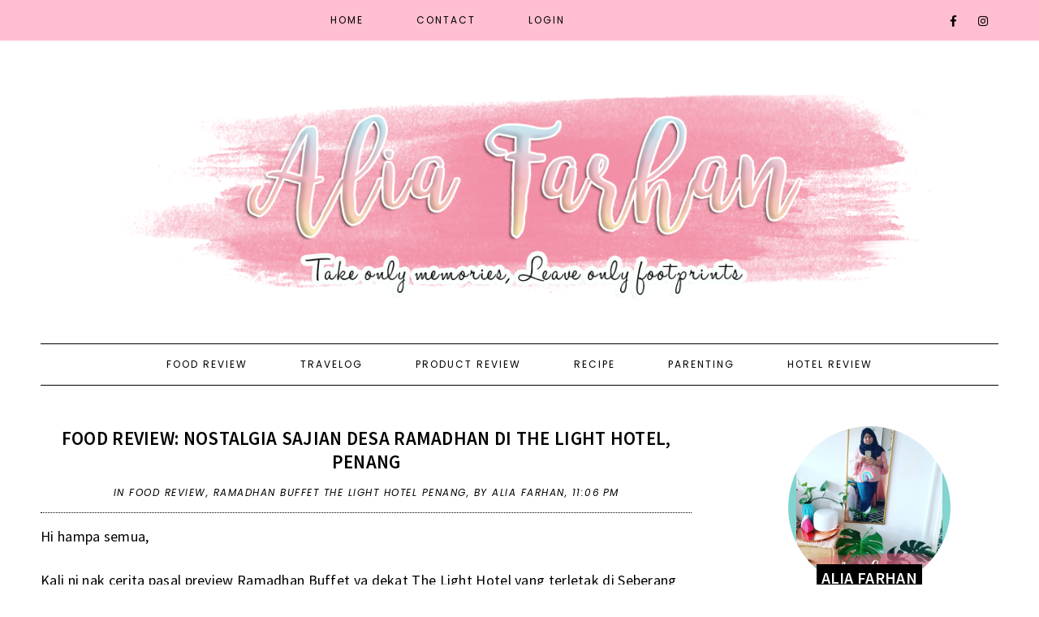

--- FILE ---
content_type: text/html; charset=UTF-8
request_url: https://www.aliafarhan.com/b/stats?style=BLACK_TRANSPARENT&timeRange=ALL_TIME&token=APq4FmDrk1Krqt4woOqsWUk5tmgHKEWojXnjZ2tZropYQ8-8h6iMylMZrwMjHJm8n7mT4Op-ExSWZz0tpjfWD2VV-0gaJRBzjA
body_size: 15
content:
{"total":4931594,"sparklineOptions":{"backgroundColor":{"fillOpacity":0.1,"fill":"#000000"},"series":[{"areaOpacity":0.3,"color":"#202020"}]},"sparklineData":[[0,100],[1,18],[2,17],[3,13],[4,12],[5,11],[6,11],[7,26],[8,10],[9,8],[10,27],[11,18],[12,14],[13,13],[14,12],[15,11],[16,15],[17,15],[18,17],[19,21],[20,52],[21,43],[22,18],[23,10],[24,16],[25,29],[26,13],[27,15],[28,18],[29,0]],"nextTickMs":150000}

--- FILE ---
content_type: text/html; charset=utf-8
request_url: https://www.google.com/recaptcha/api2/aframe
body_size: 266
content:
<!DOCTYPE HTML><html><head><meta http-equiv="content-type" content="text/html; charset=UTF-8"></head><body><script nonce="HStzGZRHHDm2epCTofK0pQ">/** Anti-fraud and anti-abuse applications only. See google.com/recaptcha */ try{var clients={'sodar':'https://pagead2.googlesyndication.com/pagead/sodar?'};window.addEventListener("message",function(a){try{if(a.source===window.parent){var b=JSON.parse(a.data);var c=clients[b['id']];if(c){var d=document.createElement('img');d.src=c+b['params']+'&rc='+(localStorage.getItem("rc::a")?sessionStorage.getItem("rc::b"):"");window.document.body.appendChild(d);sessionStorage.setItem("rc::e",parseInt(sessionStorage.getItem("rc::e")||0)+1);localStorage.setItem("rc::h",'1768696967387');}}}catch(b){}});window.parent.postMessage("_grecaptcha_ready", "*");}catch(b){}</script></body></html>

--- FILE ---
content_type: text/javascript; charset=UTF-8
request_url: https://www.aliafarhan.com/feeds/posts/default/-/Travelog?published&alt=json-in-script&callback=featuredposts
body_size: 123481
content:
// API callback
featuredposts({"version":"1.0","encoding":"UTF-8","feed":{"xmlns":"http://www.w3.org/2005/Atom","xmlns$openSearch":"http://a9.com/-/spec/opensearchrss/1.0/","xmlns$blogger":"http://schemas.google.com/blogger/2008","xmlns$georss":"http://www.georss.org/georss","xmlns$gd":"http://schemas.google.com/g/2005","xmlns$thr":"http://purl.org/syndication/thread/1.0","id":{"$t":"tag:blogger.com,1999:blog-5877986157802578833"},"updated":{"$t":"2026-01-17T00:53:34.516-08:00"},"category":[{"term":"recipe"},{"term":"resipi"},{"term":"food review"},{"term":"product review"},{"term":"parenting"},{"term":"Adriana Arissa"},{"term":"breastfeeding"},{"term":"pregnancy"},{"term":"baby"},{"term":"Travelog"},{"term":"make up"},{"term":"motherhood"},{"term":"DIY\/DECO"},{"term":"travelog perth"},{"term":"diy"},{"term":"makanan"},{"term":"food"},{"term":"food lover"},{"term":"shaklee"},{"term":"Hotel review"},{"term":"giveaway"},{"term":"movie review"},{"term":"vacation"},{"term":"JJCM Penang"},{"term":"seni foto"},{"term":"urban garden"},{"term":"amir"},{"term":"beauty"},{"term":"MUA PENANG"},{"term":"kawen"},{"term":"parenthood"},{"term":"resipi philip pressure cooker"},{"term":"tips"},{"term":"travelog alia"},{"term":"Travelog Phuket"},{"term":"abah"},{"term":"breast feeding"},{"term":"clinique"},{"term":"decoration"},{"term":"home deco"},{"term":"makan"},{"term":"penang"},{"term":"susun atur"},{"term":"travel"},{"term":"cloth diaper"},{"term":"dating"},{"term":"home decoration"},{"term":"makanan enak"},{"term":"mama"},{"term":"naturactor"},{"term":"parenting tips"},{"term":"phuket"},{"term":"products review"},{"term":"wedding"},{"term":"Adriana"},{"term":"DIY \/ DECO"},{"term":"Travel tips"},{"term":"beauty essentials"},{"term":"deco rumah"},{"term":"food porn"},{"term":"kerja kahwin"},{"term":"petua"},{"term":"sedetik cuma"},{"term":"skin care"},{"term":"travelog alia koh lipe"},{"term":"travelog alia perth"},{"term":"vintage"},{"term":"DIY \/DECO"},{"term":"Hada Labo"},{"term":"Indoor plant"},{"term":"Kebun balkoni"},{"term":"MUA KEDAH"},{"term":"Perabot Scandinavian Murah"},{"term":"Review"},{"term":"TGIF"},{"term":"Tazkirah Jumaat"},{"term":"Travelog Western Australia"},{"term":"UniKL"},{"term":"alia travel"},{"term":"benefit"},{"term":"breast feeding consultation"},{"term":"breast pump"},{"term":"breastmilk"},{"term":"cloth diapering"},{"term":"cooking"},{"term":"deco bilik"},{"term":"hair treatment"},{"term":"holiday"},{"term":"homedeco"},{"term":"kahwin"},{"term":"keja kilang"},{"term":"kerja"},{"term":"kerja kawen"},{"term":"make up artist penang"},{"term":"make up servis penang"},{"term":"masak"},{"term":"muhasabah diri"},{"term":"natural make up"},{"term":"never ending kerja"},{"term":"organizing"},{"term":"puasa"},{"term":"spain"},{"term":"susu ibu"},{"term":"tempat makan menarik di Penang"},{"term":"weekend"},{"term":"\"Hotel Luar Biasa\""},{"term":"#bloggerutara"},{"term":"Aishah Arissa"},{"term":"Alia fit journey"},{"term":"Althea Angel"},{"term":"Bercuti di Melbourne"},{"term":"Birthday celebration"},{"term":"Blogger utara"},{"term":"CheMicaL EnGineerIng"},{"term":"Feed the homeless penang"},{"term":"Food delivery penang"},{"term":"Fremantle"},{"term":"Homedecor"},{"term":"JJCM"},{"term":"Natural make up look"},{"term":"Penang Hop On Hop Off"},{"term":"Ramadan Buffet Penang"},{"term":"Resipi : Daging Goreng Kunyit Sedap dan Mudah"},{"term":"Roadtrip to Phuket"},{"term":"Rockstarz Burger Penang"},{"term":"Rosetyara beauty"},{"term":"The Prestige Hotel"},{"term":"Travelog Perth : Day 2"},{"term":"Travelog Perth : Day 3"},{"term":"Travelog Perth : Day 4"},{"term":"Western Australia"},{"term":"Western Food Penang"},{"term":"adam dan hawa"},{"term":"amalan pemakanan"},{"term":"anniversary"},{"term":"balcony garden"},{"term":"blackboard wallpaper murah"},{"term":"bongkah cendawan untuk dijual"},{"term":"breastfeeding journey"},{"term":"breastmilk plastic storage"},{"term":"buffet ramadan Penang 2021"},{"term":"cameron highland"},{"term":"cath kidston"},{"term":"chalkboard wallpaper murah"},{"term":"cloth diapers"},{"term":"collagen"},{"term":"delivery"},{"term":"ebm"},{"term":"espana"},{"term":"euro"},{"term":"facial beauty"},{"term":"family"},{"term":"food photography"},{"term":"gadget"},{"term":"hard rock cafe penang"},{"term":"homecook"},{"term":"homemade soap malaysia"},{"term":"hypotension"},{"term":"jodoh"},{"term":"jurulatih a.k.a COACH"},{"term":"kegilaan"},{"term":"krabi"},{"term":"low blood pressure"},{"term":"lynas issue"},{"term":"mac"},{"term":"make over workstation"},{"term":"milkbooster"},{"term":"muvie"},{"term":"nuffnang"},{"term":"nursing cover murah"},{"term":"olive green wedding"},{"term":"perfect weekend"},{"term":"posa vs makanan enak"},{"term":"produk review"},{"term":"pure marine collagen"},{"term":"rainbow cake"},{"term":"recently..."},{"term":"renungan"},{"term":"resipi ayam bakar mudah"},{"term":"resipi bajet"},{"term":"resipi daging kering"},{"term":"rosetyara glow foundation"},{"term":"sabah"},{"term":"samsung note II"},{"term":"secret beauty"},{"term":"simple make up"},{"term":"susun atur kitchen cabinet"},{"term":"susun atur peti sejuk"},{"term":"swap"},{"term":"tanam sendiri"},{"term":"tanda tanda nak bersalin"},{"term":"tempat menarik di Perth"},{"term":"testing"},{"term":"travelog Perth (Western Australia)"},{"term":"ubat"},{"term":"urban garden alia"},{"term":"wanita"},{"term":"wishlists"},{"term":"work"},{"term":"working"},{"term":"#AltheaTurns1 celebration"},{"term":"#HondaBloggersTestDrivePNG2019"},{"term":"#fightlikejalil"},{"term":"'An Auspicious \u0026 Prosperous Celebration' @ Lexis Suites Penang"},{"term":"10 steps korean skin care"},{"term":"18 Resipi Lauk Berbuka  Yang Wajib Dicuba"},{"term":"2 way Cake Pixy"},{"term":"2017"},{"term":"2018"},{"term":"25 Mommies Bloggers Yang Korang Patut Follow"},{"term":"3 Budak Gemuk  Penang Review"},{"term":"34 Bishop Cafe"},{"term":"34 Bishop Cafe Western Food Yang Tak Menghampakan"},{"term":"5 TIPS MENYIRAM YANG ANDA PERLU TAHU!!!"},{"term":"5 minutes make up look"},{"term":"6 Website Yang Anda Wajib Lawati"},{"term":"6- in - 1 International Buffet at Spice Market Café"},{"term":"7 Eleven Malaysia buat gila"},{"term":"7 Eleven Malaysia promotion RM1"},{"term":"7 jenis indoor plant yang bagus untuk rumah anda"},{"term":"7E Thailand"},{"term":"93 Days Cerita Pasal Ebola Outbreak Yang Patut Hampa Tengok"},{"term":"96 Roti \u0026 Teko Perda"},{"term":"A Fresh New Addition  to Domino’s Hottest Korean Sensation"},{"term":"A lil revamp for my tiny balcony"},{"term":"A'BLOOM'S terbaru dari Althea Korea"},{"term":"AFTERNOON TEA DI IXORA HOTEL SEBERANG PERAI PENANG"},{"term":"ASEAN NIGHT BAZAAR"},{"term":"Activities to do at Desa Park City"},{"term":"Adam's Kitchen Penang"},{"term":"Adele lawa"},{"term":"Adriana 5th Birthday"},{"term":"Adriana 6th birthday"},{"term":"Adriana @ Kidland Penang"},{"term":"Adriana Arissa first komuter ride"},{"term":"Adriana's milestone"},{"term":"Advanced Joint Health Tablet Shaklee"},{"term":"Aidijuma tak best"},{"term":"Air Asia buat gila"},{"term":"Air Asia free ticket"},{"term":"Air Asia promo"},{"term":"Air Asia tiket free"},{"term":"Aishah Arissa 2nd Birthday celebration"},{"term":"Aishah Arissa Birthday Celebration at Irama Dining"},{"term":"Aishah Arissa now 3"},{"term":"Aishah Dhia Rania yang comel dan diva"},{"term":"Aktiviti MCO : Susun Atur Peti Sejuk"},{"term":"Al-Araby Seberang Jaya review"},{"term":"Aladdin 2019 best"},{"term":"Albany Wind Farm"},{"term":"Alfalfa Shaklee"},{"term":"Alfresco G Trattoria Gurney Paragon"},{"term":"Alhamdulillah Duit Maybank Dah Masuk"},{"term":"Alia  bebel"},{"term":"Alor Setar"},{"term":"Althea Angels"},{"term":"Althea Beauty Box Review"},{"term":"Althea Exclusive"},{"term":"Althea Korea malaysia"},{"term":"Althea Milk Peel Cream Mask Review"},{"term":"Althea Petal Velvet Sunaway"},{"term":"Althea Raya Goodies"},{"term":"Althea Turns 3"},{"term":"Althea online shopping korea"},{"term":"Althea second birthday"},{"term":"Althea's Angel"},{"term":"Angry Bird The Movei best"},{"term":"Ao Nang"},{"term":"Artis korea dan plastic surgery"},{"term":"Augusta - Augusta Escape"},{"term":"Augusta Escape"},{"term":"Aura White"},{"term":"Ayam Jingkrak Mbax Ardilla Bukit Jambul"},{"term":"Ayaq Kopi Cafe review"},{"term":"Azam tahun baru"},{"term":"B COMPLEX SHAKLEE"},{"term":"BBQ Chicken Auto City"},{"term":"BOYCOTT ISRAEL"},{"term":"Back to the nature"},{"term":"Bad Boys For Life Review"},{"term":"Bagus ka Pra - sekolah ni?"},{"term":"Baju Plus Size Cantik di Curva Fabulous"},{"term":"Baju raya plus size 8xl penang"},{"term":"Balcony garden Malaysia"},{"term":"Balik Pulau.. Kari power!"},{"term":"Banjir"},{"term":"Barang-barang Keperluan Mampu Milik Bajet Bawah RM100 Sepanjang RMO"},{"term":"Barang-barang perlu decluttering?"},{"term":"Barang-barang wajib bawak semasa travel"},{"term":"Batu Kurau"},{"term":"Batu Lanchang Penang"},{"term":"Bawal Instant labuh"},{"term":"Beauty haul"},{"term":"Bebas Jerawat dengan Eucerin® ProACNE A.I. Clearing Treatment Dalam Masa 14 Hari"},{"term":"Beef Ginger Kueytiaw Mudah dan Sedap"},{"term":"Berpantang"},{"term":"Berpantang modern atau tradisional?"},{"term":"Best Tak Guna Cast Iron Pot ni ?"},{"term":"Bhai Briyani Penang"},{"term":"Big Bad Wolf Penang"},{"term":"Big Bad Wolf Penang 2015"},{"term":"Big Bad Wolf Penang 2019"},{"term":"Bila anak kena HFMD"},{"term":"Bila mak yong teringin"},{"term":"Birthday Adriana Arissa"},{"term":"Birthday Aishab Arissa"},{"term":"Birthday treat"},{"term":"Birthday wish"},{"term":"Blog Make Over and Domain Registered!"},{"term":"Blogging tips everyday"},{"term":"Boots in 7 Eleven Malaysia"},{"term":"Borong tudung labuh \u0026 shawl instant labuh"},{"term":"Boulder Valley"},{"term":"Brand new Bayview Beach Resort Penang"},{"term":"Breakfast dan supper yang sihat untuk ibu mengandung dan menyusu"},{"term":"Briyani Sedap Di Penang : Kapitan Signature"},{"term":"Buat Chicken Stock Sendiri"},{"term":"Buat Dumpling Sendiri"},{"term":"Buat Ikan Bakar and seafood sendiri dekat rumah"},{"term":"Budget meal"},{"term":"Buffet Ramadan Royale Chulan Penang 2019"},{"term":"Buffet Ramadan at Boulder Valley Penang"},{"term":"Bukit Mertajam"},{"term":"Bungkus Je.. Berbuka Di Rumah Dengan Royale Chulan Penang"},{"term":"Busselton Jetty"},{"term":"Butterworth"},{"term":"Buy 1 Free 1 meal di Swensens"},{"term":"CITARASA BONDA BUFFET DINNER DI HOTEL NEO PLUS BY ASTON PENANG"},{"term":"CITARASA NUSANTARA RAMADAN BUFFET AT ROYALE CHULAN PENANG"},{"term":"CPC"},{"term":"CPUV"},{"term":"Cabaran Guardian Vitamin C + Zinc #FizzWithMe Menggalakkan Penjagaan Kesihatan"},{"term":"Cafe Takdak Nama Review"},{"term":"Cafe di Jitra : Ayaq Kopi Cafe"},{"term":"Candy buffet murah"},{"term":"Canning Dim Sum Express Penang"},{"term":"Cape Leeuwin Lighthouse"},{"term":"Cape Leeuwin Lighthouse review"},{"term":"Cape Otway Lighthouse"},{"term":"Cara Buat Keropok Lekor Homemade"},{"term":"Cara Buat Pulut Lemak"},{"term":"Cara Daftar Online Bantuan Prihatin Nasional (BPN)"},{"term":"Cara Dapat cashback berbaloi2 dengan Shopback"},{"term":"Cara Hilangkan Kesan Minyak Dekat Tupperware \/ Bekas Plastik"},{"term":"Cara Mengaktifkan Kad ATM \/Debit Cimb untuk kegunaan luar negara"},{"term":"Cara Mengaktifkan Kad ATM \/Debit Maybank untuk kegunaan luar negara"},{"term":"Cara Sukat Kuantiti Spaghetti Untuk Masak"},{"term":"Cara Tinggalkan Kucing Di Rumah Ketika Cuti"},{"term":"Cara buat daging jeruk mudah."},{"term":"Cara claim GST tax di Australia"},{"term":"Cara guna debit card untuk pembayaran di Agoda \/Booking dsb"},{"term":"Cara lipat cadar yang betul"},{"term":"Cara mengetahui warna under tone kita"},{"term":"Cara nak buat homemade probiotic drink"},{"term":"Cara simpan susu perahan"},{"term":"Cara tukar ATM card maybank melalui Maybank2u"},{"term":"Carpal Tunnel Syndrome"},{"term":"Caversham Wildlife Park"},{"term":"Caversham Wildlife Park best"},{"term":"Celcom bad service"},{"term":"Cerita mak2"},{"term":"Chalet Terapung Segantang Garam"},{"term":"Changing life style for a better life."},{"term":"Char kuey tiaw sedap di Penang"},{"term":"Charcoal Chicken Express Perth"},{"term":"Chicken Chop Dataran Bukit Minyak"},{"term":"Chicken Chop Sedap di Penang"},{"term":"Chicken pox vaksin untuk anak."},{"term":"China House Penang"},{"term":"China House Penanv"},{"term":"Chinese Style Yang Mudah dan Sedap"},{"term":"Choc \u0026 Nuts Chocotainer"},{"term":"Chu Chu Ikan Bakar di Vouk Hotel and Suites"},{"term":"Cititel Penang Colouful Christmas Buffet 2018"},{"term":"Claigio LED Magic Eye Patch"},{"term":"Comfort food"},{"term":"Concorde Hotel KL"},{"term":"Copthorne Orchid Hotel Penang review"},{"term":"Corona Virus Outbreak"},{"term":"Cottage Menarik di Chalet Latip Di Ayer Hitam"},{"term":"Cruella.. Dah Tengok Ka Belum?"},{"term":"Customade Hadiah Di Printicious"},{"term":"Customized Phone Casing by Tboox"},{"term":"D'Pristine  Medini Apartment Gelang Patah Review"},{"term":"DIGI"},{"term":"DIY \/ TIP"},{"term":"DIY :  Frame Wording Cantik!"},{"term":"DIY : Baju lama kepada tote bag tanpa menjahit"},{"term":"DIY Cupcake Kit"},{"term":"DIY Masker Jerawat dan parut"},{"term":"DIY Masker Kunyit"},{"term":"DIY Rug cantik"},{"term":"DIY Rug murah stailo dan cantik"},{"term":"DIY blogger"},{"term":"DIY botol minyak"},{"term":"DIY boxes"},{"term":"DIY cupcake with kids"},{"term":"DIY gobok lauk inspired"},{"term":"DIY playdough mudah dan simple"},{"term":"DIY project"},{"term":"DIY rak make up"},{"term":"DIY tote bag"},{"term":"DWI DARA COLLAGEN COMPLEX REVIEW"},{"term":"Daboba Lip Sip"},{"term":"Daging Harimau menangis bakar"},{"term":"Daiso haul"},{"term":"Dapoq Pak Beh Ramadhan Buffet @ Iconic Hotel Penang"},{"term":"Dapur Mokde Subang review"},{"term":"Dari Android ke Ios-Apple"},{"term":"Dashing Anytime EDT"},{"term":"Dataran Bukit Minyak Food Review"},{"term":"Dating dengan anak dara"},{"term":"Dato Vida"},{"term":"Deco Bilik Anak"},{"term":"Decor Bilik Anak dengan Stora Loft Bed Ikea"},{"term":"Decor and Moving Out"},{"term":"Deko raya alia"},{"term":"Dekorasi ikea"},{"term":"Delishdelishyyum something different"},{"term":"Delta Motel Langkawi review"},{"term":"Desa Park City"},{"term":"Design Village Outlet"},{"term":"Difteria outbreak"},{"term":"Dilwale 2015 best"},{"term":"Dilwale 2015 tak best"},{"term":"Dilwale review"},{"term":"Dividen ASB 2018"},{"term":"Dome Queensbay food review"},{"term":"Dominos Pizza"},{"term":"Down"},{"term":"Down memory lane"},{"term":"Dr bogus di Malaysia"},{"term":"Drypers freegift"},{"term":"Durian"},{"term":"Dutch Lady Breakfast Challenge 2018"},{"term":"E Hijau Komuniti Batu Kawan"},{"term":"EH magazine"},{"term":"ENCHANTEUR 24H MOIST LOSYEN HARUMAN BADAN - BELAIAN MENAWAN SEPANJANG HARI!"},{"term":"ESP rendah Glisemik Indeks"},{"term":"EShed Fremantle"},{"term":"Eastern \u0026 Oriental Hotel Review"},{"term":"Eastern And Oriental Ramadhan Buffet"},{"term":"Eat clean untuk BF mom"},{"term":"Eat clean untuk ibu menyusu"},{"term":"Eco Shop berbaloi"},{"term":"Edible plant at my small balcony"},{"term":"Eid Mubarak"},{"term":"Eid Mubarak 2017"},{"term":"Eidul Fitri 2019"},{"term":"Ellvita Premium Berry"},{"term":"Enchanteur Paris : Wangian Gaya Inspirasi Paris"},{"term":"Eskayvie Nexus"},{"term":"Eucerin"},{"term":"Eye shadow pallete cantik"},{"term":"Ezbuy now list item from JD.com \u0026 Mogujie"},{"term":"Fake Freckles Make up Look"},{"term":"Fame Cosmetics lip matte"},{"term":"Fame Lip Matte"},{"term":"Fame Lip Matte Cream dari Fame Cosmetics"},{"term":"Fame X Nuex Rosli"},{"term":"Fame cosmetics limited edition"},{"term":"Family Bonding"},{"term":"Fast And Furious 9 : The Fast Saga Review"},{"term":"Favourite smells"},{"term":"Feelvogue Supercover"},{"term":"Ferra Rossa Eyeshadow"},{"term":"Fesyen Rambut dan Warna Rambut"},{"term":"Fesyen pallazo pants untuk wanita mengandung"},{"term":"First Outing..."},{"term":"Fisherman Grill Sungai Ara"},{"term":"Fisherman's Grill Penang"},{"term":"Food Review :  Barastar Cafe"},{"term":"Food Review :  Sizzling Mee Sedap di Kafe Budak Boss"},{"term":"Food Review :  Tao Lounge Autocity Juru."},{"term":"Food Review : Alfresco G Trattoria"},{"term":"Food Review : BBQ CHICKEN Auto City"},{"term":"Food Review : Bakso Sedap di Ayam Jingkrak Mbax Ardilla"},{"term":"Food Review : Eryna Cafe Curry Claypot"},{"term":"Food Review : Koew tiaw Kerang Traffic Light Corner"},{"term":"Food Review : Makanan Siam\/Tomyam sedap di Penang | Tomyam Udang Jelutong"},{"term":"Food Review : Me'nate Steak Hub (Ampang)"},{"term":"Food Review : Meat Freak BBQ"},{"term":"Food Review : Nasi bamboo Sungai Klah"},{"term":"Food Review :Nasi Lemak Kedah kini di KL from Zakwan Meals"},{"term":"Food Review Texas Chicken Penang"},{"term":"Food Review: Muhammad Loh | Chinese Muslim Restaurant"},{"term":"Food Review: One Garage"},{"term":"Food i cooked lately"},{"term":"From my Balcony Garden | Edible Garden"},{"term":"Frozen II review"},{"term":"Fuji semiconductor"},{"term":"GIVEAWAY MBO VOUCHER"},{"term":"Garci.Pro Massage Gel Bagus Untuk Sakit Pinggang"},{"term":"Garnier Natural Matcha Detox Pollution and Oil Deep Clean Foam Review"},{"term":"Gelaih Cafe"},{"term":"Giethoorn Holland yang cantik"},{"term":"Give away By Alia"},{"term":"Giveaway Nile.com.my"},{"term":"Giveaway Play-Doh x Azlinda Alin"},{"term":"Giveaway Sugarscarf by zeeralily"},{"term":"Giveaway by Mashitah Mamat"},{"term":"Glade Automatic Air Freshner"},{"term":"Golden Sands Resort Penang"},{"term":"Golden Sands Resort Penang buffet review"},{"term":"Good Virtues Co"},{"term":"Good Virtues Co Shampoo and Conditioner review"},{"term":"Grand Lexis Port Dickson"},{"term":"Great Ocean Road"},{"term":"Greens Pool Denmark"},{"term":"Greentown Dimsum Cafe Ipoh"},{"term":"Greentown Halal Dimsum Ipoh"},{"term":"Gulai Ayam Kampung Philip Pressure Cooker"},{"term":"Gulai Sembilang Jelutong"},{"term":"Guna Garci.Pro ja"},{"term":"Haaka Malaysia breastpump"},{"term":"Haaka Silicone Breastpump Review Malaysia"},{"term":"Halal Dimsum"},{"term":"Halal Food Perth"},{"term":"Halal char koay kak penang"},{"term":"Happy Mother's Day"},{"term":"Hard Rock Cafe Penang review"},{"term":"Hari Raya 2022"},{"term":"Healthier option.. Diet ke tuuu"},{"term":"Healthy Kids Food Festival by Ayam  Brand"},{"term":"Hematoma"},{"term":"Heppy 2020"},{"term":"Hilangkan gastric dengan G-Storm 360 dari Ellvita"},{"term":"Himpunan Usahawan Terbesar Kepala  Batas"},{"term":"Home cooked food lately"},{"term":"Home wifi"},{"term":"Homemade Cat Wetfood Mudah"},{"term":"Homemade Sandwich"},{"term":"Homemade doorgift"},{"term":"Homemade fertilizer (Fermented Plant Juice)"},{"term":"Homestay Bandar Cassia"},{"term":"Homestay Bandar Cassia Penang"},{"term":"Homestay Batu Kawan"},{"term":"Homestay Batu Kawan Penang"},{"term":"Homestay Murah di Jitra"},{"term":"Homestay Penang"},{"term":"Homestay murah kajang"},{"term":"Hormone"},{"term":"Hot Air Balloon Fiesta Penang"},{"term":"Hot Roast Lunch and Dinner Buffet at The Glasshouse"},{"term":"Hotel Best Di Penang (bagi aku!)"},{"term":"Hotel New Season Square Hatyai"},{"term":"Hotel Review : Lone Pine Hotel Penang"},{"term":"Hotel Sentra Seaview Penang review"},{"term":"Hotel Sentral Seaview Penang Review"},{"term":"Hotel budget murah Penang"},{"term":"House of Patin Lipis di Kuala Lumpur"},{"term":"Husband birthday celebration"},{"term":"Hyaluronic acid"},{"term":"I'm in Love"},{"term":"IMANAMIRDESIGN GRAND OPENING"},{"term":"Ice cream Inside Scoop Sedap Gilaaa"},{"term":"Idea masakan"},{"term":"Identify your electricity usage"},{"term":"Ikan Keli Goreng Air Fryer"},{"term":"Ikea kitchen playset"},{"term":"Impromptu Pincic with kids"},{"term":"Instagram da boleh letak banyak account"},{"term":"Instant Shawl Cantik dari ZT Zeal Closet"},{"term":"Interesting Recycle Programme by L'occitane"},{"term":"Inventing Anna Trending di Netflix"},{"term":"Irama Dining"},{"term":"Irama Dining Review"},{"term":"Irama Dining Sajian Melayu"},{"term":"Irama Dining food review"},{"term":"Island Hoping di Pulau-pulau Semporna Part I:Taman Marin Tun Sakaran"},{"term":"Itaewon Class Review"},{"term":"Italiannese Gurney Paragon"},{"term":"Ixora Hotel"},{"term":"Ixora Hotel Penang"},{"term":"JJCM Hatyai : Hotel New Season Square Review"},{"term":"JJCM Patin Tempoyak Temerloh \u0026 Adam Pedas MOKDE"},{"term":"Jalan-jalan Penang"},{"term":"Jalan-jalan sekitar Perth"},{"term":"Jambu muka legend hati kiut"},{"term":"Jamu tun teja review"},{"term":"Jana pendapatan dengan sistem dropship \u0026 stokis USWAH"},{"term":"Japanese Bowl Sedap gilaaa"},{"term":"Jjcm Hatyai"},{"term":"Jom Menang Voucher Wang Tunai Dengan Lazada Shakin' Deals"},{"term":"Jom celik emas"},{"term":"Jumpstreet Trampoline Park Penang Review"},{"term":"KBB Burger \u0026 Steak Kota Bharu"},{"term":"Kacang kelisa goreng belacan"},{"term":"Kaky Pasta"},{"term":"Kaky Pasta Penang Sedap"},{"term":"Kaky Pasta Review"},{"term":"Kambing Goreng Cili Bersama Daun Selasih resipi kambing goreng"},{"term":"Kampung Buffet at Garden Cafe"},{"term":"Kari Sembilang Sedap Di Kedai Kak Laila Kuala Juru"},{"term":"Kashmir Winter\/ Spring Trip: Pahalgam"},{"term":"Kcolly 17 tak berkesan"},{"term":"Kebun balcony apartment"},{"term":"Kedai Pokok Penang"},{"term":"Kekal sihat dan dilindungi sepanjang bulan Ramadan dengan Dettol!"},{"term":"Kelantan"},{"term":"Kementerian Sumber Manusia"},{"term":"Kenapa  Online Seller Wajib Berbisnes Di PG Mall"},{"term":"Kenapa pentingnya misi Women Boat to GAZA?"},{"term":"Kenny Hills’ Baker"},{"term":"Kenyataan Akhbar KPK 4 Januari 2020 – Makluman Mengenai Pengurusan Pesakit yang Disyaki Mengalami Jangkitan Influenza Terutamanya di Kalangan Kanak-Kanak di Malaysia"},{"term":"Kfc baru"},{"term":"Khasiat Bayam Brazil dan Cara Tanam Bayam Brazil"},{"term":"Khasiat petai"},{"term":"Khengsom Der Penang Review"},{"term":"Kiehl's Calendula Deep Cleansing Foaming Face Wash"},{"term":"Kinabalu Pine Resort"},{"term":"Kings Park"},{"term":"Kings Perth Hotel review"},{"term":"Kini Dalam Pek Isian Semula"},{"term":"Kitchen renovation with a budget"},{"term":"Koew tiaw Kerang Traffic Light corner"},{"term":"Koleksi raya fellina boutique"},{"term":"Kombucha Tea..."},{"term":"Komuter Butterworth ke Padang Besar"},{"term":"Kongsi Rezeki"},{"term":"Konsert Terakhir Boyzone di Malaysia"},{"term":"Kontraktor penang"},{"term":"Korean Ginger Beef Recipe"},{"term":"Korean Sauce Adabi"},{"term":"Kravve.co your handmade product one stop centre"},{"term":"Kulit cantik dan flawless dengan Elldora Snow Crystal."},{"term":"Kundasang"},{"term":"LG Washer + Dryer combo review (Malaysia)"},{"term":"LOVE"},{"term":"LS Mart Juru"},{"term":"LUCKY MALAYSIANS SET TO WIN 9 HONDA MODELS"},{"term":"Lagenda Cafe Penang"},{"term":"Lancelin"},{"term":"Lauk simple"},{"term":"Lavoo Hair Care Product"},{"term":"Lazada Online Revolution"},{"term":"Lazada Online Revolution : Box of Joy"},{"term":"Lazada Riang Ria Raya"},{"term":"Lazada Shakin' Deals"},{"term":"Lega Sakit Pinggang"},{"term":"Lexis Suites Penang Buffet Ramadan 2019"},{"term":"Lexis Suites Penang room review"},{"term":"Lip mask review dari Althea"},{"term":"Little Caliph"},{"term":"Living room decoration"},{"term":"Lobster Shack Carventes"},{"term":"Long shawl premium"},{"term":"Lotion Mustajab review"},{"term":"Lovely evening at Hard Rock Cafe Penang"},{"term":"Lush Handmade Cosmetics Finally In Penang"},{"term":"Lush Handmade Cosmetics Penang"},{"term":"M Mall Penang"},{"term":"M Resort \u0026 Hotel Kuala Lumpur"},{"term":"MBO Sungai Petani"},{"term":"MH370"},{"term":"Makan Nasi Daun Pisang Di Sri Ananda Bahwan Garden Cafe"},{"term":"Makan cadbury susu banyak"},{"term":"Makan dekat Tanyong Po Thailand"},{"term":"Makan- makan"},{"term":"Makan-makan di Dataran Bukit Minyak"},{"term":"Makan2 di Lagenda Cafe"},{"term":"Makanan Western Halal Penang"},{"term":"Makanan halal di Seoul"},{"term":"Make over dapur"},{"term":"Make up by alia"},{"term":"Make up look untuk wedding yang IN sepanjang zaman"},{"term":"Make up service penang"},{"term":"Make up servis Alor Setar"},{"term":"Make up servis Jitra"},{"term":"Make up servis Taiping"},{"term":"Makeover Laundry Area"},{"term":"Mamil Momme Saturday Event"},{"term":"Masa Mandi Lebih Ceria dengan Carrie Jr dan Mainan Sukan Ria Carrie Jr"},{"term":"Masak atau makan luar lebih jimat?"},{"term":"Masyarakat kita yang sakit"},{"term":"Maybelline Fit Me Matte \u0026 Poreless"},{"term":"Me Familia"},{"term":"Mealshake Shaklee murah"},{"term":"Meat Freak BBQ Alor Setar sedap"},{"term":"Mee Goreng Nu Mee"},{"term":"Mee Suah Goreng"},{"term":"Mee udang sedap di Pulau Pinang"},{"term":"Melaka"},{"term":"Memasak Lebih Mudah Dengan Philip Pressure Cooker"},{"term":"Merdeka Raya"},{"term":"Miker Ipoh murah dan sedap"},{"term":"Mimosa Cabin Stroller Review | compact and lite travel stroller ever"},{"term":"Money Heist best ke tak"},{"term":"Morning walk"},{"term":"Mount Kinabalu"},{"term":"Movenpick Hotel KLIA review"},{"term":"Movie Review :  Maleficent 2 | Mistress of Evil"},{"term":"Movie Review : 18 Puasa di Kampung Pisang"},{"term":"Movie Review : Aladdin 2019"},{"term":"Movie Review : Frozen II"},{"term":"Movie Review : Hobbs \u0026 Shaw"},{"term":"Movie Review : Isn't it Romantic?"},{"term":"Movie Review : Lion King 2019"},{"term":"Movie Review : Toys Story 4"},{"term":"Movie Review :Yes Day on Netflix"},{"term":"Mudah jer!"},{"term":"Mukriz Mahathir letak jawatan MB Kedah"},{"term":"Musim perayaan dan cara menghidari penyakit berjangkit"},{"term":"Muslimah nursing-friendly"},{"term":"My Product Co review"},{"term":"My lower back pain story"},{"term":"My new pantry"},{"term":"Mydin murah dan jimat"},{"term":"Mydin takda GST"},{"term":"NARINAR FLUtheraphy"},{"term":"NETFLIX Series : Money Heist Overall Review"},{"term":"Naelofar shawl yang best"},{"term":"Nahas DUKE"},{"term":"Nak Beli 2 in 1 Washer Dryer atau Asing-asing?"},{"term":"Nak tenang? Amalkan Surah Insyirah"},{"term":"Nasi Ayam Nazir Cafe"},{"term":"Nasi Bamboo Sungai Klah"},{"term":"Nasi Dalca Sedap Penang"},{"term":"Nasi Dalca Surr di Kassim Mustafa Penang"},{"term":"Nasi Daun Pisang Halal Penang"},{"term":"Nasi Daun Pisang Penang"},{"term":"Nasi Goreng Ayam Astro"},{"term":"Nasi Kandaq Raffee"},{"term":"Nasi Kandar Ali Khan"},{"term":"Nasi Kenduri Padu Penang"},{"term":"Nasi Lemak Liverpool"},{"term":"Nasi ayam mama yang sedap"},{"term":"Neffos Fazura"},{"term":"Netflix Movie : Always Be My Maybe Review"},{"term":"New Zealand trip"},{"term":"Norovirus"},{"term":"Nutri Brown Rice makanan berkhasiat on the go"},{"term":"Olive Tree Hotel Penang food delivery"},{"term":"Online Revolution"},{"term":"Onn Kitchen JB review"},{"term":"Order Sandwich Sedap Di Penang"},{"term":"Organized with Ikea Instad"},{"term":"Original Bangkok Tom Yam Sunway Tunas Penang Review"},{"term":"PENANG HOP ON HOP OFF #BLOGGERUTARA"},{"term":"PRODUCT REVIEW : PIGEON NEW BORN SKINCARE SERIES"},{"term":"PROJEK BAG TO SCHOOL WE LOVE CHARITY.."},{"term":"Pak Kon Cafe"},{"term":"Pak Mat Western"},{"term":"Pak Mat Western murah dan sedap"},{"term":"Pakej berpantang murah di Kelip Kelip Spa"},{"term":"Palace Of The Golden Horses"},{"term":"Pameran MAHA 2016"},{"term":"Pandora"},{"term":"Pandora rosegold ring"},{"term":"Pandora | Nuclear Reactor Explossion | Korean Movie"},{"term":"Pappa Rich E Gate Penang"},{"term":"Pappa Rich Penang"},{"term":"Part I : Konsep Dekorasi Rumah Yang Menarik"},{"term":"Pasemboq Sedap di Restoran Noor Mohamed"},{"term":"Patin Tempoyak Temerloh \u0026 Adam Pedas Mokde Review"},{"term":"Pedas ke Idok?"},{"term":"Pelicans Albany review"},{"term":"Pembersih Kewanitaan Daun Sirih Sumber Ayu Dengan Formulasi Dipertingkat \u0026 Berwajah Baru"},{"term":"Pemberton"},{"term":"Pemenang GA  Alia Farhan"},{"term":"Pemenang Giveaway"},{"term":"Peminat cerita jepun"},{"term":"Penang Asam Laksa"},{"term":"Penang Halal Dimsum"},{"term":"Penang Murah gila!"},{"term":"Penang Road Famous Teochew Cendol and Asam Laksa"},{"term":"Penang Spa review"},{"term":"Penerbangan Bersama Malaysia Airlines"},{"term":"Pengalaman Ngeri Selepas  Csection"},{"term":"Pengalaman Positive Influenza.simptom i fluenza"},{"term":"Pengalaman Shopping Online dan Online Revolution"},{"term":"Pengalaman menaiki Malindo ke Perth dan missed flight!"},{"term":"Penutupan Penang Bridge Untuk Kerja Baik Pulih"},{"term":"Perangi wabak Covid 19 adalah tanggungjawab kita"},{"term":"Perasmian MBO Sungai Petani"},{"term":"Perda"},{"term":"Perjalanan Albany ke Perth"},{"term":"Perkhidmatan Cuci Rumah Di Kota Bharu"},{"term":"Peserta giveaway"},{"term":"Philip Pressure Cooker from Lazada"},{"term":"Physician Formula Liquid Foundation Review"},{"term":"Picnic lagi dekat Miami Beach"},{"term":"Pigeon Newborn Skincare series"},{"term":"Pizza Special Di Tiny Boutique Cafe Cameron Highland"},{"term":"Plan B Ipoh Food Review"},{"term":"Planner Addict Malaysia"},{"term":"Pokok-pokok Sayur Yang Sesuai Ditanam Di Balkoni"},{"term":"Poliklinik Marina"},{"term":"Positive Influenza"},{"term":"Pra-sekolah bagus atau tak"},{"term":"Prangin Canal \/ Sia Boey Tempat Wajib Visit di Penang"},{"term":"Preparing Frozen Food"},{"term":"Printicious"},{"term":"Product Review :  Rose Water Gel Cream"},{"term":"Product Review : All in One Cleansing Tissue by Lemuel Beauty"},{"term":"Product Review : Brush Cleaner From Daiso"},{"term":"Product Review : Ferra Rossa Eyeshadow"},{"term":"Product Review : From Althea.kr 1st anniversary birthday gift Part I"},{"term":"Product Review : Kiehl's Calendula Deep Cleansing Foaming Face Wash"},{"term":"Product Review : Maybelline Fit Me Matte \u0026 Poreless"},{"term":"Product Review : Orgga Malaysia Natural \u0026 Organic Skin Care"},{"term":"Product Review : PSK Deep Sea Source Extraction Moisturising Cream"},{"term":"Product Review : Satin Lips By Mary Kay"},{"term":"Product Review : Sephora Grapefruit Exfoliant Wipes"},{"term":"Product Review : Shampoo \u0026 Conditioner Bar from Lush Fresh Handmade Cosmetics"},{"term":"Product review : Physician Formula Touch of Glow Nude Wear Liquid Foundation"},{"term":"Products Review : Carrie Junior"},{"term":"Produk Review : Cantik dan sihat dengan Ellvita Premium Berry"},{"term":"Produk review : SAFI Shayla Pek Fleksi"},{"term":"Projek Pizza Dengan Anak-anak"},{"term":"Promosi Rosetyara foundation"},{"term":"Promosi Terbaru Di Glasshouse"},{"term":"Property hunting Penang"},{"term":"Pulipola Handmade Soap"},{"term":"Pull out freezer's drawers organisation"},{"term":"Pulut Lemak for Breakfast"},{"term":"Pureen Baby Wipes review"},{"term":"Qu Puteh"},{"term":"RAMADHAN BUFFET DINNER DI LEXIS SUITES PENANG"},{"term":"REZLLENE GIVEAWAY BY DYLLAREZAN"},{"term":"Ramadan Buffet Cititel Penang"},{"term":"Ramadan Buffet G Hotel 2019"},{"term":"Ramadan Buffet Golden Sands by Shangri-la"},{"term":"Ramadan Buffet Penang 2019"},{"term":"Ramadan Buffet Review :G Hotel Gurney \u0026 G Hotel Jalan Kelawai"},{"term":"Ramadan Buffet di Sarkies"},{"term":"Ramadan Takeaway Penang 2020"},{"term":"Ramadan Takeaway Promotion at Shangri-La's Rasa Sayang Resort \u0026 Spa"},{"term":"Ramadha"},{"term":"Ramadhan Buffet Dinner Di Eastin Hotel Penang"},{"term":"Ramadhan Buffet Ixora Hotel"},{"term":"Ramadhan Buffet The Light Hotel  Penang"},{"term":"Rasa Sayang Shangri-la Penang"},{"term":"Rasa Sayang Shangri-la hotel penang"},{"term":"Raya Giveaway : Jualan Raya Meletop 2016"},{"term":"Recipe :  Fusion Squid Ink Pasta"},{"term":"Recipe :  Pumpkin soup"},{"term":"Recipe : 3 cup chicken dish"},{"term":"Recipe : Grilled Peri Chicken"},{"term":"Recipe : Korean Spicy Mushroom Chicken"},{"term":"Recipe : Smoked Salmon Pasta yang mudah dan ringkas"},{"term":"Recipe : Spicy Beef Padkrapao"},{"term":"Recipe : Vegan Scallop Lime Butter"},{"term":"Recipe Shell Out"},{"term":"Recipe: Chilies Chicken With Thai Basils ala Black  Canyon"},{"term":"Recyle"},{"term":"Repeat Chalet Latip D' Ayer Hitam Lagi"},{"term":"Resepi :  Daging Kicap Pedas"},{"term":"Resipi  : Ayam Cola Version Pedas"},{"term":"Resipi :   Nasi Goreng Orang2 Dulu"},{"term":"Resipi :  Sup Ekor Berempah Senang dan Sedap dengan Philip Pressure Cooker | Rempah Sup Meletop Brand Adni"},{"term":"Resipi : Aglio Olio Spaghetti Mudah dan Sedap"},{"term":"Resipi : Asam Pedas Ayam Mudah Dan Sedap"},{"term":"Resipi : Asam Pedas Ikan Jenahak"},{"term":"Resipi : Ayam Goreng Berlado Sedap"},{"term":"Resipi : Ayam Penyet dan Sambal Ayam Penyet Power"},{"term":"Resipi : Daging Cincang \u0026 Terung Pedas Chinese Style"},{"term":"Resipi : Daging Goreng Cabai Kering"},{"term":"Resipi : Daging Goreng Cili Kering"},{"term":"Resipi : Daging Masak Mamak \/ Hitam"},{"term":"Resipi : Farfalle Salmon Cheesy Carbonara"},{"term":"Resipi : Grilled  Lobster Garlic Butter"},{"term":"Resipi : Gulai Ayam Kampung Mudah Dengan Rempah Kari Adni"},{"term":"Resipi : Gulai Ayam Minang"},{"term":"Resipi : Gulai Ayam Rebung"},{"term":"Resipi : Gulai Udang Kacang Buncis"},{"term":"Resipi : Gulai\/ Kari Ikan Keli"},{"term":"Resipi : Homemade Steak ala Tennesse Steak TGI Friday"},{"term":"Resipi : Ikan Jenahak Masak Lemak Cili Padi"},{"term":"Resipi : Ikan Masak Tauchu Mudah Dan Sedap"},{"term":"Resipi : Ikan Seludu\/ Pelotan Masak Asam"},{"term":"Resipi : Kari Ikan Nyoknyok sedap dan mudah dengan rempah kari Adni"},{"term":"Resipi : Kari Kepala Salmon"},{"term":"Resipi : Kari Mamak Ikan Jenahak tanpa santan"},{"term":"Resipi : Kari Mamak Salmon"},{"term":"Resipi : Kek Batik Mudah"},{"term":"Resipi : Keli Berlado Sedap Dan Mudah"},{"term":"Resipi : Kerabu Kerang Ala Thai"},{"term":"Resipi : Kerabu Kerang Taugeh"},{"term":"Resipi : Kerabu Mangga Mudah Dan Sedap"},{"term":"Resipi : Kerabu Perut Sedap dan Mudah"},{"term":"Resipi : Kuey Tiaw Sup Ala Pho Vietnam"},{"term":"Resipi : Kuey tiaw goreng kompem sedap... Hahhahah"},{"term":"Resipi : Kueytiaw Goreng Ayam Simple dan Sedap"},{"term":"Resipi : Kueytiaw Thng Sedap dan Mudah"},{"term":"Resipi : Loh Shee Fun \/Laksa Pendek Goreng"},{"term":"Resipi : Mackerel\/ Tuna Spaghetti"},{"term":"Resipi : Makaroni Bakar Air Fryer"},{"term":"Resipi : Masak Ala Thai Mudah Dan Sedap"},{"term":"Resipi : Masak Lemak Cili Padi Ikan Cencaru"},{"term":"Resipi : Masak Lemak Cili Padi Ikan Saba Makarel"},{"term":"Resipi : Masak Tempoyak Pucuk Kayu"},{"term":"Resipi : Mee Bandung Mudah"},{"term":"Resipi : Mee Goreng Udang Mudah"},{"term":"Resipi : Mopu Tofu"},{"term":"Resipi : Murtabak Meggi Mudah Dan sedap"},{"term":"Resipi : Nasi Goreng Cabai Kering Petai"},{"term":"Resipi : Nasi Goreng Daging Cabai Kering"},{"term":"Resipi : Nasi Goreng Sardin Petai"},{"term":"Resipi : Otak Lembu Masak Gulai Minang"},{"term":"Resipi : Otak Masak Putih"},{"term":"Resipi : Pasta Masak Lemak Daging Salai"},{"term":"Resipi : Peria Katak Goreng Kunyit Bersama Udang"},{"term":"Resipi : Petai Berlado Sedap dan Mudah"},{"term":"Resipi : Rasam"},{"term":"Resipi : Roti Daging Mudah Dan Sedap"},{"term":"Resipi : Salad Timun Pedas Korea (Oi Muchim)"},{"term":"Resipi : Sambal Sotong Sedap \u0026 Mudah"},{"term":"Resipi : Sambal Udang Petai Nyonya Style"},{"term":"Resipi : Sardine Homemade dengan Philip Pressure Cooker"},{"term":"Resipi : Sardines Homemade Version  Pedas"},{"term":"Resipi : Serawa \/ Pengat Pisang"},{"term":"Resipi : Siakap Sambal Kicap Pedas Ala Thai"},{"term":"Resipi : Sotong Steam Limau"},{"term":"Resipi : Spaghetti rice cooker Mudah"},{"term":"Resipi : Steam Chicken for Nasi Ayam Hainan"},{"term":"Resipi : Stirred fried seafood chilies and pad kra pao"},{"term":"Resipi : Sup Ayam Cendawan Ala Siam"},{"term":"Resipi : Sup Tulang ala Siam Mudah Dan cepat dengan Philip Pressure Cooker"},{"term":"Resipi : Telur Rebus Air Asam Sedap dan Mudah"},{"term":"Resipi : Tenggiri Berlado Mudah Dan Sedap"},{"term":"Resipi Ayam"},{"term":"Resipi Ayam Chiangmai"},{"term":"Resipi Ayam Negro"},{"term":"Resipi Ayam Pedas Cendawan Ala Thai"},{"term":"Resipi Bajet MRO : Ayam Padprik"},{"term":"Resipi Bajet MRO : Ikan Temenung Masak Asam"},{"term":"Resipi Bajet MRO : Telur Bistik"},{"term":"Resipi Bawal Emas Bakar"},{"term":"Resipi Bayam brazil goreng belacan"},{"term":"Resipi Beef Ginger Kueytiaw"},{"term":"Resipi Berpantang : Ikan Jenahak Masak Asam"},{"term":"Resipi Berpantang : Tomyam Putih Ikan Jenahak"},{"term":"Resipi Biskut Cornflakes Rasa Macam Fames Ames"},{"term":"Resipi Bubur Nasi berlauk mudah"},{"term":"Resipi Bubur Rolled Oats Ayam"},{"term":"Resipi Cha Bang Ang yang mudah dan sedap"},{"term":"Resipi Char Kueytiaw"},{"term":"Resipi Daging Kering Sambal Kering"},{"term":"Resipi Dumpling Sedap"},{"term":"Resipi Gulai Minang - Perut Lembu"},{"term":"Resipi Kari mamak ikan bawal emas"},{"term":"Resipi Kerabu Mangga Sedap dan Mudah"},{"term":"Resipi Kerabu ikan bilis mudah dan sedap"},{"term":"Resipi Kerabu terung bakar"},{"term":"Resipi Laksa Siam Mudah dan Lazat"},{"term":"Resipi Macaroni Goreng 6 Minit Philip Pressure Cooker"},{"term":"Resipi Maggi Goreng Seafood"},{"term":"Resipi Masak Lemak Cili Padi ikan Jenahak Bersama Peria"},{"term":"Resipi Mee Goreng Sedap Nu Mee"},{"term":"Resipi Mee Kari Sedap Katanya"},{"term":"Resipi Nasi \/ cauliflower goreng yang sedap"},{"term":"Resipi Nasi Ayam Thai Mudah \u0026 Sedap"},{"term":"Resipi Nasi Cauliflower Goreng"},{"term":"Resipi Nasi Goreng Tuna"},{"term":"Resipi Nasi Kari Mudah Dan Sedap"},{"term":"Resipi Nasi Ulam"},{"term":"Resipi Philip Pressure Cooker: Pulut Kuning dan Kari Daging"},{"term":"Resipi Shell Out"},{"term":"Resipi Shell Out Di Rumah"},{"term":"Resipi Siakap Steam Lemon\/ Limau Power"},{"term":"Resipi Siakap Tiga Rasa Mudah"},{"term":"Resipi Smoked Duck Aglio Olio Pasta"},{"term":"Resipi Sos Steamboat ala Jhonny's"},{"term":"Resipi Sotong Kung Pao"},{"term":"Resipi lidah masak merah"},{"term":"Resipi rendang ayam sedap dan simple"},{"term":"Resipi sandwich sedap dan mudah"},{"term":"Resipi shell out mudah"},{"term":"Resit palsu Maybank"},{"term":"Restoran Harimau Menangis"},{"term":"Restoran Ikan Bakar Din Kepala Batas"},{"term":"Review : Daboba Karpal Singh Drive Penang"},{"term":"Review : Horien Eye Secret 38% 3 months color contact lenses"},{"term":"Review : L'oreal Professional Hair Spa untuk kulit kepala bermasalah"},{"term":"Review : Pizza Tesco Sedap ka?"},{"term":"Review : Xiaomi Mijia Robot Vacuum Mop Cleaner 1C"},{"term":"Review Cafe Penang"},{"term":"Review Cruella"},{"term":"Review Kafe Budak Boss"},{"term":"Review Toy Story 4 Malaysia"},{"term":"Review grand opening Malvita Penang"},{"term":"Riang Ria Raya Moments"},{"term":"Rindu Melaka!!!!"},{"term":"Rockstarz Burger Penang review"},{"term":"Rockstarz Burger sedap"},{"term":"Ronda-ronda Patong Beach \u0026 Fantasea Phuket"},{"term":"Rose Tyara Make Up Foudation review"},{"term":"Rose Tyara Make Up Foundation"},{"term":"Rose Tyara Make Up Foundation Best"},{"term":"Rose gold workstation"},{"term":"Rosetyara  Beauty Product Review"},{"term":"Rosetyara glow foundation penang"},{"term":"Roti Sarang Burung Viral Di Balik Pulau"},{"term":"Royale Chulan Penang Buffet Ramadan 2021"},{"term":"Rumah Inap Desa Tampi Laut"},{"term":"Rumble Tuff Duo Breast Pump"},{"term":"SEEngapore For A Roaring Good Time"},{"term":"SEO +C workshop by Butterfly Project"},{"term":"SETBAJET  BREASTFEEDING SHAKLEE"},{"term":"Safi Balqis Oxywhite"},{"term":"Safi Rania Gold Essence Vs Bio Essence Rose Gold Essence"},{"term":"Safi Rania Gold Water essence review"},{"term":"Safi Shayla"},{"term":"Safi Shayla Syampu khas untuk mereka bertudung"},{"term":"Sajian Makanan Melayu yang Sedap di Penang"},{"term":"Sajian Nostalgia Royale Chulan 2019"},{"term":"Sakit pinggang... Slip disc atau lower back muscle spasm?"},{"term":"Salam Aidil Adha"},{"term":"Salam Kemerdekaan buat Bangsa Malaysia"},{"term":"Salam Maal Hijrah"},{"term":"Salon Du Chocolat Gurney Paragon"},{"term":"Sambal sedap"},{"term":"Sambal telur Khairul Aming"},{"term":"Sambut Birthday Adriana dengan Food Del8very dari Olive Tree Hotel Penang"},{"term":"Samsung Hari Raya"},{"term":"San Francisco Coffee Gurney Plaza Penang"},{"term":"Save the water challenge"},{"term":"Sayur Tanam Sendiri Di Balkoni"},{"term":"Scan 4D Murah di Penang"},{"term":"Scarlet Heart"},{"term":"Sedap"},{"term":"Selamat Hari Raya 2016"},{"term":"Self watering pokok bila tinggal rumah"},{"term":"Seluar Jeans Levi's Missing in Action"},{"term":"Senarai keperluan bayi dan ibu ke hospital"},{"term":"Senarai makanan yang boleh \/  tidak boleh bawak masuk ke Australia dan New Zealand"},{"term":"Sephora haul"},{"term":"Seronoknya shopping Dapat cashback balik"},{"term":"Sesi mewarna rambut ku dengan Shurah di rumah"},{"term":"Set Hadiah ENCHANTEUR dengan wangian penuh keindahan"},{"term":"Setia SPICE Aquatic Centre Penang"},{"term":"Shaklee product"},{"term":"Shaklee the best"},{"term":"Shangri-La Golden Sands Penang review"},{"term":"Shawl Instant labuh"},{"term":"Shell N penang"},{"term":"Shell Out Sedap dan Murah di Selera Tambun"},{"term":"Shopping Barang Rumah Di Tesco Online"},{"term":"Shopping Day"},{"term":"Shopping bersama Ezbuy.com"},{"term":"Shopping di Mydin murah"},{"term":"Short Getaway : Copthorne Orchid Hotel"},{"term":"Short Getaway : Hotel Sentra Seaview Penang 2019"},{"term":"Short Getaway : Hotel Sentral Seaview Penang"},{"term":"Si kolot suamiku"},{"term":"Sia Boey Urban Archeological Park Penang"},{"term":"Siap 15 Minit Sahaja"},{"term":"Smurf Inn Homestay Cameron Higgland review"},{"term":"Smurf Inn Homestay review"},{"term":"Some basic insights on home loans and ways to avoid bad loans"},{"term":"Spa best di Penang"},{"term":"Spa review"},{"term":"Spicy Chicken McNuggets in McDonald's Are Awesome!"},{"term":"Sri Ananda Bahwan Garden Halal"},{"term":"St Ives Hydrating Daily Facial Cleanser Watermelon Review"},{"term":"Start Strong with Dutch Lady Milk"},{"term":"Stress nyamuk banyak"},{"term":"Suicide Squad 2021 review"},{"term":"Sukarelawan Bukan Kesihatan Diperlukan KKM"},{"term":"Sukiya Halal"},{"term":"Sukiya Tokyo Bowls and Noodles Aman Sentral"},{"term":"Sukiyaki Sushi King"},{"term":"Sunnah menyikat rambut"},{"term":"Sup Petola So'un"},{"term":"Sup Rempah India Selatan"},{"term":"Supermom"},{"term":"Suria I Batu Kawan"},{"term":"Susu Fernleaf UHT terbaik dari ladang New Zealand"},{"term":"Susu murah"},{"term":"Susun Atur Baju Anak-anak"},{"term":"Susun atur dapur"},{"term":"Susun atur playroom \/ bilik anak"},{"term":"Swan School Bag Techno Lite Spinal Protection Back Support review"},{"term":"Sweet make up look"},{"term":"Swiss Garden Melaka Hotel Melaka Review"},{"term":"TEST DRIVE  HONDA 2019 DAN PELUANG MENANGI KERETA SEMPENA 900K Milestone"},{"term":"THE ASIAN MASH-UP' DI ROYALE CHULAN PENANG"},{"term":"THOMAS TOWN MINI \u0026 MIGHTY MALAYSIA TOUR IN GURNEY PARAGON MALL"},{"term":"Tabung simpanan oren"},{"term":"Taman Pekaka Tempat Lepak Baru"},{"term":"Tao Lounge Autocity Food Review"},{"term":"Tarikan Terbaru di Pulau Pinang : Design Village Outlet Mall"},{"term":"Tarikan terbaru di Penang Time Square"},{"term":"Tarteist  Pro on the Go Eye Shadow Palette Review"},{"term":"Tatacara solat sunat gerhana"},{"term":"Tefal Manual Chopper"},{"term":"Tefal Pan Best Ke?"},{"term":"Tempat Makan Best Di Penang : Nasi Kandaq Raffee"},{"term":"Tempat Makan Best KL \u0026 Selangor Untuk Chicken chops"},{"term":"Tempat Makan Best Penang: Design Village Outlet Food Court"},{"term":"Tepung kek ajaib"},{"term":"Terjebak dengan Tupperware"},{"term":"Terrarium penang for sales"},{"term":"Tesco Online Delivery"},{"term":"Thailand"},{"term":"The Boss Baby Review"},{"term":"The Conjuring 3: The Devil Made Me Do It"},{"term":"The Covets collabration"},{"term":"The Gap And Natural Bridge yang cantik"},{"term":"The Ordinary Niacinamide Review"},{"term":"The Original Mikki Western Cuisine (Sungai Nibong) sedap gila"},{"term":"The Pinnacles Desert"},{"term":"The Place Cyberjaya"},{"term":"The Place by Deco"},{"term":"The Place by Deco Steak Sedap"},{"term":"The Prestige Hotel - Citarasa Global Buffet Dinner"},{"term":"The Table Penang"},{"term":"The Wanted Grill Perda review"},{"term":"The roots by melting bites bayan Baru review"},{"term":"Tiny Boutique Habitat Cameron Highland review"},{"term":"Tiny Boutique Habitat best ka tak?"},{"term":"Tip \u0026 Panduan Keselamatan Anak Di Rumah."},{"term":"Tips : Cara Hilangkan Lendir dan Hanyir Ikan Keli Paling Mudah Dan Berkesan"},{"term":"Tips Kecantikan : Pemilihan warna kanta lekap"},{"term":"Tips Kemas Rumah Tanpa Penat"},{"term":"Tips Melancong Ke Australia"},{"term":"Tips Memilih Dryer"},{"term":"Tips Mudah Raya : Bersihkan Lantai Dengan Spray Mop"},{"term":"Tips Simpan Daun Kesum dan Pudina Kekal Segar."},{"term":"Tips bersihkan lantai mudah"},{"term":"Tips kemas baju"},{"term":"Tips make up"},{"term":"Tips memilih tadika untuk anak"},{"term":"Tips menabung"},{"term":"Tips simpan duit Dan berjimat"},{"term":"Tomyam Udang Jelutong Penang"},{"term":"Top 10 makanan favourite Malaysians dengan Food Panda"},{"term":"Total Images No More Smelly Ketiak!"},{"term":"Travel Tips : Bawak Bahan Masak Memasak ke Australia"},{"term":"Travel Tips : Periuk Nasi Yang Sesuai Untuk Travel"},{"term":"Travel Tips : Tempah apartment atau hotel di Agoda ? Booking ? Airbnb?"},{"term":"Travel ke Greens Pool Australia"},{"term":"Travel tips : Travel with kids"},{"term":"Travelog Alia   Perth"},{"term":"Travelog Faghuzi\/Kompilasi Travelog 7 Benua GIVEAWAY By Aku Seorang Traveler"},{"term":"Travelog Koh Lantan : Ke Koh Lanta kitaaaa | Part I"},{"term":"Travelog Pak Bara: Day 2"},{"term":"Travelog Perth \u0026 Western Australia"},{"term":"Travelog Perth ( Western Australia)"},{"term":"Travelog Perth ( Western Australia) : Day 7"},{"term":"Travelog Perth ( Western Australia) : Day 8 and Day 9"},{"term":"Travelog Perth ( Western Australia) : Our home in Busselton"},{"term":"Travelog Perth (Western Australia) - Day 2"},{"term":"Travelog Perth 2018"},{"term":"Travelog Perth : Day 5 Middleton Beach"},{"term":"Travelog Perth : Day 7"},{"term":"Travelog Perth Alia"},{"term":"Travelog Perth II : Day 1"},{"term":"Travelog Perth: Day 2"},{"term":"Travelog Perth: Day 4"},{"term":"Travelog Phuket : Day 2"},{"term":"Travelog Phuket : Day 3 | Jalan-Jalan Di Phuket Guna Tour Guide"},{"term":"Traveloka"},{"term":"Traveloka Saleabration"},{"term":"Travlog Phuket: Andakira Hotel Review"},{"term":"Trip Alia Krabi"},{"term":"Trollbeads Malaysia X Butterfly Project Malaysia"},{"term":"Tudung labuh bidang 60"},{"term":"Tunku Abdul Jalil"},{"term":"Unexpected...."},{"term":"Unplanned Trip To Cameron Highland"},{"term":"Upcycle Project : make over old drawer"},{"term":"VIVIX SHAKLEE"},{"term":"VIVIX SHAKLEE TONIK POWER"},{"term":"Vacation in Lexis Suites Penang"},{"term":"Vacation itinerary"},{"term":"Victoria Station"},{"term":"Viva La Pasta"},{"term":"WAHM"},{"term":"Wajib kan Car seat pada 2020"},{"term":"Wanita mengandung dan berpuasa"},{"term":"Watermark comel"},{"term":"Watertown"},{"term":"Wax Museum Penang"},{"term":"Wax Museum Penang Time Square"},{"term":"Wean off anak"},{"term":"Western Food Penang : Cafe Takdak Nama"},{"term":"Western Food Sedap Di The Original Mikki Western Cuisine (Sungai Nibong)"},{"term":"Western Food Yang Tak Menghampakan Di Penang"},{"term":"Why I Quit from my job?"},{"term":"Winter Warmers Autocity Review"},{"term":"Women Centre for Change (WCC) Penang"},{"term":"Wonder Closet"},{"term":"Wukuf di Arafah"},{"term":"Xiaomi Mijia C1 best ke tak"},{"term":"Yong Tau Foo Balai Bomba Taiping review"},{"term":"Yong tau foo Balai Bomba taiping"},{"term":"Yoodo package"},{"term":"Yuna Crush feat Usher"},{"term":"Zika Virus di Malaysia"},{"term":"Zoo Negara"},{"term":"adam's kitchen perda sedap"},{"term":"agoda"},{"term":"ajar anak jimat air"},{"term":"aktiviti homeschool untuk anak"},{"term":"ala thai"},{"term":"alahan semasa mengandung"},{"term":"alia journey to krabi"},{"term":"alia travel tips"},{"term":"alia travelog"},{"term":"alia urban garden"},{"term":"althea korea"},{"term":"android"},{"term":"android applications"},{"term":"angan angan vs kenyataan"},{"term":"anti vaccine la sangat"},{"term":"apa itu HFMD"},{"term":"apa itu Norovirus"},{"term":"apa kena bawa?"},{"term":"apa yang best di Pak Bara"},{"term":"apa yang best di Perth"},{"term":"apa yang menarik di Hay st Perth"},{"term":"apa yang menarik di Murray St Perth"},{"term":"apa yang menarik di Satun"},{"term":"apa yang menarik di Western Australia"},{"term":"apartment garden"},{"term":"ayam aqina"},{"term":"ayam jagung"},{"term":"ayam nanas"},{"term":"ayam padprik"},{"term":"ayam percik"},{"term":"baby lisa surihani dan yusry"},{"term":"back to nature"},{"term":"bajet 2016"},{"term":"baju melayu moden pelik"},{"term":"baju raya cantik Fellina Boutique"},{"term":"baju raya plus size 2016"},{"term":"bakar lemak"},{"term":"bakers jitra yang best"},{"term":"balcony transformation"},{"term":"banned beauty products"},{"term":"barang baby"},{"term":"barang breastfeeding"},{"term":"barang masak wajib beli bila Ramadhan menjelma"},{"term":"barang murah Eco Shop"},{"term":"barang yang berbaloi beli di Eco Shop"},{"term":"basmati parboiled untuk diet"},{"term":"bath \u0026 body works haul"},{"term":"bawa masuk kereta ke Thailand"},{"term":"bayview beach penang kids friendly hotel"},{"term":"bayview beach resort penang"},{"term":"beautiful beach"},{"term":"beauty mask by My Product Co"},{"term":"beauty remedies"},{"term":"beauty swap"},{"term":"beauty swap 2016"},{"term":"bebas asap rokok"},{"term":"bedak Pixy"},{"term":"bedak pixy murah"},{"term":"bedtime story sebelum tidur"},{"term":"before and after marriage life"},{"term":"belanja dapur"},{"term":"beli ansuran breastpump"},{"term":"beli petai fresh di Shopee"},{"term":"beli souvenir di EShed Fremantle Perth"},{"term":"benci dengan 7E"},{"term":"bendera"},{"term":"benefit-dr feel good"},{"term":"benefit... dr feel good...vintage"},{"term":"bento"},{"term":"berkebun di balcony"},{"term":"berkebun di balkoni"},{"term":"bersalin"},{"term":"bersyukur"},{"term":"best ke Apple Ios ni?"},{"term":"bihun sup utara"},{"term":"bio essence rose gold water essence"},{"term":"black canyon aman central"},{"term":"black head"},{"term":"blackboard wallpaper"},{"term":"blackboard wallpaper malaysia"},{"term":"bloop hand sanitizer review"},{"term":"boarding school"},{"term":"boat noodles review"},{"term":"bob cut hairstyle"},{"term":"body shop sales 2016"},{"term":"boh"},{"term":"bolongnaise spagetthi mudah"},{"term":"bomplex shaklee"},{"term":"bongkah cendawan"},{"term":"booking penerbangan dengan Traveloka"},{"term":"border's tea seberang jaya"},{"term":"boss"},{"term":"bountiful kitchen"},{"term":"bows"},{"term":"breasfeeding"},{"term":"breast cancer awareness"},{"term":"broccoli cream soup"},{"term":"brush cleaner from daiso"},{"term":"brush from Breena Beauty"},{"term":"bubur nasi Philip Pressure Cooker"},{"term":"bubur nasik"},{"term":"budget"},{"term":"buffet Ramadan Cititel Penang"},{"term":"buffet ramadan penang"},{"term":"buffet ramadan penang hotel"},{"term":"buka puasa penang"},{"term":"burger bakaq"},{"term":"burger sempoi di penang"},{"term":"busy life..."},{"term":"cabaran wean off anak"},{"term":"cable car langkawi"},{"term":"cable car langkawi review"},{"term":"cafe best di jitra"},{"term":"cake sedap jitra"},{"term":"cantik"},{"term":"cantik macam orang korea"},{"term":"cara atasi rambut gugur"},{"term":"cara buat chicken stock"},{"term":"cara buat ikan kering homemade"},{"term":"cara cegah HFMD"},{"term":"cara cegah tekanan darah rendah"},{"term":"cara dapat balik duit hilang dalam acc bank"},{"term":"cara elak anak terlalu attach dengan gadget"},{"term":"cara kira kalori in take"},{"term":"cara menghantar stock susu perahan ke rumah pengasuh"},{"term":"cara naikkan follower di Instagram"},{"term":"cara nak wean off"},{"term":"cara penjimatan tenaga eletrik"},{"term":"cara saving untuk travel"},{"term":"cara tanam rose dari keratan batang"},{"term":"cara wean off anak"},{"term":"carbonara pasta"},{"term":"carrie junior refiill pack"},{"term":"cast iron pot malaysia"},{"term":"cereal dispenser murah"},{"term":"chalkboard wallpaper"},{"term":"chalkboard wallpaper malaysia"},{"term":"char hor fun"},{"term":"char kueytiaw sedap bayan baru"},{"term":"char kueytiaw sedap bayan lepas"},{"term":"charity work Penang"},{"term":"cheap make up service penang and kedah"},{"term":"checklist"},{"term":"checklist barang baby"},{"term":"cheese baked rice"},{"term":"cheesy buttermilk prawn"},{"term":"chicken mushroom"},{"term":"chicken rice"},{"term":"chili crab recipe"},{"term":"chocolate boss penang review"},{"term":"chris medina"},{"term":"christmas buffet at lexis suites penang"},{"term":"cleo"},{"term":"clorox"},{"term":"cloth diaper murah"},{"term":"coach"},{"term":"colgate optic white"},{"term":"colgate optic white untuk gigi kekuningan"},{"term":"confinement lady"},{"term":"contest"},{"term":"contouring vs strobing make up"},{"term":"convo"},{"term":"cooking spaghetti in rice cooker"},{"term":"cool cafe penang"},{"term":"cuti umum 2016"},{"term":"daging kurban"},{"term":"daging masak asam"},{"term":"daging masak merah recipe"},{"term":"danish butter cookies"},{"term":"dapur ceria"},{"term":"dating...love..."},{"term":"day trip to Satun"},{"term":"dear blog"},{"term":"deco"},{"term":"deep freezer for breastfeeding"},{"term":"deko bili tidur anak"},{"term":"deko-deko"},{"term":"dekorasi balkoni"},{"term":"dekorasi ruang tamu"},{"term":"dekorasi rumah"},{"term":"dekorasi skandinavia"},{"term":"dekorasi workspace"},{"term":"demam"},{"term":"depressed"},{"term":"depression"},{"term":"depression is real"},{"term":"derma untuk kelantan"},{"term":"despicable me"},{"term":"diapers freegift"},{"term":"diet"},{"term":"doktor"},{"term":"dry hair"},{"term":"durian crepe"},{"term":"earth quake 11.9.2012"},{"term":"eat clean menu sedap"},{"term":"economic pasta"},{"term":"edible balcony garden"},{"term":"edible garden"},{"term":"eidul fitri 2013"},{"term":"elizad kulit cantik"},{"term":"elizad si kolor suamiku"},{"term":"emas"},{"term":"emas putih"},{"term":"engagement"},{"term":"engineer vs cikgu?"},{"term":"envirnmental friendly"},{"term":"essential items for breastfeeding"},{"term":"express breast milk"},{"term":"eye mask review dari Althea"},{"term":"facial wash untuk hydration"},{"term":"fame cosmetic"},{"term":"fame cosmetic review"},{"term":"fame cosmetics lipmatte best"},{"term":"fashion shawl"},{"term":"faten's engagement day...park royal..penang...gurney"},{"term":"favourite perfumes"},{"term":"fazura"},{"term":"feed the homeless projek blogger utara"},{"term":"feelvogue flawless"},{"term":"fenugreek milkbooster"},{"term":"fesyen muslimah lolita"},{"term":"financial success"},{"term":"financial tips"},{"term":"flats..aceesories"},{"term":"food catering penang murah"},{"term":"food delivery  Selangor"},{"term":"food delivery #supportlocalbusiness"},{"term":"food delivery KL"},{"term":"food delivery seberang perai"},{"term":"food panda McDonald"},{"term":"food review CNY buffet Penang 2020"},{"term":"food review Miker Ipoh"},{"term":"food review Sukiya Tokyo Bowl"},{"term":"food review Tony Romas"},{"term":"football"},{"term":"fossil"},{"term":"foundation"},{"term":"free palestine"},{"term":"freedom of speech"},{"term":"freeser organisation"},{"term":"fullhouse"},{"term":"fun activities with kids"},{"term":"ganjaran"},{"term":"gardening"},{"term":"garlic tablet Shaklee"},{"term":"garnier"},{"term":"garnier matcha detox malaysia review"},{"term":"give away"},{"term":"giveaway homemade soap"},{"term":"giveaway vanilla freak"},{"term":"glam caddy"},{"term":"good deeds"},{"term":"grand opening Malvita Penang"},{"term":"grilled salmon"},{"term":"guess"},{"term":"gulai sembilang penang"},{"term":"gulai udang"},{"term":"hair mask"},{"term":"hair wax"},{"term":"hairstyles"},{"term":"halab penang"},{"term":"halal cafe penang"},{"term":"halba"},{"term":"halba milkbooster"},{"term":"handmade soap malaysia"},{"term":"hangin satu badan"},{"term":"harga tiket cable car langkawi"},{"term":"harga tiket sky cab langkawi"},{"term":"hasad dengki"},{"term":"hatyai"},{"term":"henna cantik Kedah"},{"term":"henna cantik di Baling"},{"term":"heppy birthday husband"},{"term":"herbal blend shaklee tak bagus"},{"term":"herbs garden"},{"term":"hi tea winter warmers queensbay"},{"term":"hidup seorang work at home mom"},{"term":"hilangkan kegatalan kulit kepala"},{"term":"hobby berfaedah"},{"term":"home made masker"},{"term":"homecooking"},{"term":"homemade gift"},{"term":"homemade meatball"},{"term":"homemade sausage recipe"},{"term":"homemade soap"},{"term":"homeschool"},{"term":"homeschool Adriana"},{"term":"homeschooling activities"},{"term":"homescooling activities"},{"term":"honey bee venom"},{"term":"honey bee venom hope girl"},{"term":"honey bee venom review"},{"term":"honeymoon"},{"term":"hospital kerajaan teruk gila"},{"term":"hotel"},{"term":"hotel best Penang"},{"term":"hotel in Kuala Lumpur"},{"term":"hotel neo plus penang"},{"term":"hotel penang"},{"term":"hotel penang yang best"},{"term":"hotel tepi pantai Penang murah"},{"term":"hotel transylvania 3 review"},{"term":"house decoration"},{"term":"house renovation penang"},{"term":"how to style your shawl"},{"term":"hudud"},{"term":"huggies freegift"},{"term":"hukum memakai emas putih bagi lelaki"},{"term":"husband"},{"term":"i love my job"},{"term":"ibu berpantang terjun bangunnan tak dapat susukan anak"},{"term":"ibu terjun bangunan"},{"term":"ice cream"},{"term":"ice lemon tea"},{"term":"idea dekorasi rumah"},{"term":"ikan bilis"},{"term":"ikan masak tauchu senang"},{"term":"ikan sebelah"},{"term":"ikan siakap stim lemon"},{"term":"ikan tenggiri masak berlada"},{"term":"ikan termenung goreng masak asam"},{"term":"ikea hack"},{"term":"ikea penang"},{"term":"ikea personal shopper"},{"term":"indoor plant sebagai dekorasi"},{"term":"influenza outbreak"},{"term":"infused water benefits"},{"term":"inside out anak hampa"},{"term":"instagram"},{"term":"instagrammable place in Perth"},{"term":"instant cake"},{"term":"interview"},{"term":"ipad"},{"term":"isn't it Romantic"},{"term":"istanbul aku datang"},{"term":"jalan jalan"},{"term":"jalan-jalan caei makan penang"},{"term":"jalan-jalan cari makan di Pak Bara"},{"term":"jalan-jalan cari makan di Tan Yong Poh Satun"},{"term":"jalan-jalan di Perth"},{"term":"jambu"},{"term":"jamu tun teja best"},{"term":"jamu tun teja not your average  jamu"},{"term":"janji"},{"term":"january"},{"term":"japanese rose"},{"term":"jawatan kosong"},{"term":"jawatan kosong kerajaan"},{"term":"jhonny depp"},{"term":"jitra"},{"term":"job..ibiden"},{"term":"job..sumitomo..."},{"term":"kadar baru pasport antarabangsa Malaysia"},{"term":"kajang homestay"},{"term":"kangkung goreng belacan"},{"term":"kari salmon mudah"},{"term":"kari sembilang paling sedap di Penang"},{"term":"kathy's homemade soap"},{"term":"katy perry...vintage"},{"term":"kebaikan cloth diapering"},{"term":"kebaikan garlic tablet Shaklee"},{"term":"kebaikkan herbal blend shaklee"},{"term":"kebaikkan indoor plant"},{"term":"kebaikkan king oyster mushroom"},{"term":"kebaikkan surah Insyirah"},{"term":"kebun apartment"},{"term":"kebun balcony"},{"term":"kedai dobi self service di perda pulau pinang"},{"term":"kedai shell out penang"},{"term":"kedai tomyam sedap di Penang"},{"term":"kegunaan lain clorox"},{"term":"kelebihan Alfalfa"},{"term":"kelebihan Omega Guard Shaklee"},{"term":"kelemumur"},{"term":"kenapa Shaklee?"},{"term":"kenapa perlunya supplement?"},{"term":"kerabu so'un"},{"term":"kereta sewa langkawi"},{"term":"kerja kilang"},{"term":"kfc cheese baru"},{"term":"kg pelet"},{"term":"khasiat cendawan"},{"term":"khasiat ikan mackarel"},{"term":"khasiat peria"},{"term":"khasiat peria katak"},{"term":"kid's bedroom inspiration"},{"term":"king crab malaysia"},{"term":"king crab manhantan fish market"},{"term":"kitchen organisation"},{"term":"konmari konsep"},{"term":"korea"},{"term":"korean ginger beef sedap dan mudah"},{"term":"kren runtuh di Masjidil Haram Mekah 2015"},{"term":"kuala besut"},{"term":"kuch kuch hota hai"},{"term":"kuey tiaw kerang"},{"term":"kuey tiaw thng sedap di penang"},{"term":"kurus"},{"term":"la liga"},{"term":"lace"},{"term":"lagenda budak setan"},{"term":"lala land"},{"term":"langkawi review"},{"term":"laur's beauty blog giveaway"},{"term":"lawak padayappa"},{"term":"lelaki"},{"term":"leona lewis"},{"term":"lexis suites penang"},{"term":"lidah bakar"},{"term":"lip matte Fame Cosmetics review"},{"term":"lipstick"},{"term":"listen"},{"term":"long shawl dari Fa.B.ulous Hijab"},{"term":"love quotes"},{"term":"lucky"},{"term":"maanfaat ais kepada wajah"},{"term":"macaroni cheese soup recipe for your baby\/toddlers"},{"term":"magazine"},{"term":"maharaja lawak"},{"term":"maharaja lawak mega 2012"},{"term":"mahasiswa"},{"term":"majlis pertunangan adik"},{"term":"makan daging kurban"},{"term":"makanan Western sedap dan murah di Alor Setar"},{"term":"makanan sedap"},{"term":"make over balcony"},{"term":"make up giveaway"},{"term":"make up oragnizer"},{"term":"make up pengantin penang murah"},{"term":"make up service murah penang"},{"term":"make up service penang and kedah"},{"term":"make up servis Sungai Petani"},{"term":"make up tutorial"},{"term":"make ups"},{"term":"maki"},{"term":"malaysia"},{"term":"malaysia fuel price"},{"term":"malindo ari promotion 2016"},{"term":"mamonde Rose Water Gel cream review malaysia"},{"term":"mango salad recipe"},{"term":"mangsa fesyen?"},{"term":"marah"},{"term":"marinara spaghetti recipe"},{"term":"married"},{"term":"masak sendiri"},{"term":"masalah rambut gugur"},{"term":"mashe potatoes"},{"term":"mask"},{"term":"masker"},{"term":"master program"},{"term":"master programme"},{"term":"mat lutfi"},{"term":"matun's E-day"},{"term":"me"},{"term":"mealshake shaklee"},{"term":"mee udang din skot"},{"term":"mee udang sedap di penang"},{"term":"meggi serda viral"},{"term":"memudahkan kerja memasak"},{"term":"men vs women"},{"term":"menjahit?"},{"term":"menu berpantang"},{"term":"menyusu"},{"term":"merdeka"},{"term":"mimpi"},{"term":"moi"},{"term":"moi sup terbaik di Penang"},{"term":"mojo"},{"term":"moment"},{"term":"morning sickness"},{"term":"morning sickness semasa mengandung"},{"term":"mother's dat"},{"term":"motivation"},{"term":"movie"},{"term":"movie review Cruella"},{"term":"muhasabah"},{"term":"muhasah diri"},{"term":"muka"},{"term":"mulut jahat hati baik"},{"term":"my dream walk in pantry"},{"term":"naelofar shawl cantik"},{"term":"nasi goreng seafood"},{"term":"nasi goreng tomyam"},{"term":"nasi kandar sedap di Penang"},{"term":"nasi lemak sedap Penang"},{"term":"nasik kandaq tajuddin hussain"},{"term":"naturactor murah"},{"term":"natural air humidifier"},{"term":"natural air purifier"},{"term":"nestum fried prawn"},{"term":"new year"},{"term":"nordic homedeco"},{"term":"nyx cosmetics"},{"term":"nyx soft matte lip cream review"},{"term":"ombak rindu"},{"term":"omega guard Shaklee promotion"},{"term":"organize"},{"term":"ostematrix shaklee"},{"term":"otak goreng kunyit"},{"term":"otak lembu masak apa sedap"},{"term":"outdoor activities"},{"term":"outdoor with kids"},{"term":"padang kota lama"},{"term":"pahala"},{"term":"paint pot MAC review"},{"term":"pakej berpantang murah Penang"},{"term":"palm oil benefit"},{"term":"panggilan"},{"term":"pantang"},{"term":"pantry make over"},{"term":"papa john's pizza"},{"term":"papahotdog"},{"term":"pasemboq sedap di Penang"},{"term":"patong"},{"term":"pedicure"},{"term":"pekara sunat Hari Arafah"},{"term":"peminat cerita korea"},{"term":"penang hotel"},{"term":"penang hotel review"},{"term":"penang...hard rock...sr sayang apartment"},{"term":"pengalaman bersalin"},{"term":"pengalaman ke Busselton"},{"term":"pengantin"},{"term":"pengembaraan ke Koh Lipe"},{"term":"penjagaan muka"},{"term":"penyakit anjing gila atau rabies di Penang"},{"term":"perangai anak no 2"},{"term":"perbelanjaan dapur"},{"term":"percutian bajet ke koh lipe"},{"term":"perhentian island"},{"term":"persediaan menghadapi jerebu"},{"term":"petani modern"},{"term":"petani urban"},{"term":"petua hilangkan kuning gigi"},{"term":"petua keringkan hingus baby"},{"term":"pewarna rambut shurah halal ke"},{"term":"photo booth murah"},{"term":"phuket..patong beach...sony cyber shot"},{"term":"pick up kereta sewa di Aries Car Rental"},{"term":"picnic"},{"term":"picnic with kids"},{"term":"picture"},{"term":"pilih preschool anak"},{"term":"pilih tadika anak"},{"term":"pixajoy"},{"term":"pixy"},{"term":"pixy make up remover"},{"term":"playschool"},{"term":"pokok halau nyamuk"},{"term":"polka dots"},{"term":"post natal soap"},{"term":"post partum blues"},{"term":"power pumping"},{"term":"pre wash cloth diaper"},{"term":"preloved update"},{"term":"preparation"},{"term":"produk Afy Haniff"},{"term":"produxt review"},{"term":"property hunting Batu Kawan"},{"term":"puasa arafah dan fadhilatnya"},{"term":"pulau cantik"},{"term":"pulau perhentian"},{"term":"punca rambut gugur"},{"term":"puncak mutiara"},{"term":"ramadan takeaway hotel 2020"},{"term":"ramadhan"},{"term":"rambut baru"},{"term":"rambut gugur"},{"term":"random"},{"term":"rasta ttdi"},{"term":"rawatan alternatif anak selsema dengan NARINAR FLUtheraphy"},{"term":"rawatan kulit kepala bermasalah"},{"term":"rawatan kulit kepala berminyak"},{"term":"raya"},{"term":"real madrid"},{"term":"recipe Tennesse Sauce"},{"term":"recipe beef ginger kueytiaw"},{"term":"recipe beef patties"},{"term":"recipe cheese butter prawn"},{"term":"recipe otak lembu"},{"term":"remedy"},{"term":"rempah Kari Daging Adni"},{"term":"rempah Sup Meletop Brand adni"},{"term":"rempah kari Adni sedap"},{"term":"resepi"},{"term":"resepi Maggi Goreng Seafood"},{"term":"resepi Oi Muchim"},{"term":"resepi ayam goreng berlado sedap"},{"term":"resepi berbuka"},{"term":"resepi cha bang ang"},{"term":"resepi daging cincang"},{"term":"resepi daging goreng cabai kering"},{"term":"resepi daging goreng cili kering"},{"term":"resepi gulai minang"},{"term":"resepi keli berlado"},{"term":"resepi kerabu kerang taugeh"},{"term":"resepi laksa goreng"},{"term":"resepi loh shee fun"},{"term":"resepi masak lemak ikan cencaru"},{"term":"resepi roti John mudah"},{"term":"resepi salad timun pedas korea"},{"term":"resepi siakapa tiga rasa mudah"},{"term":"resepi sotong Kung Pao"},{"term":"resepi sup labu"},{"term":"resipi : ikan sebelah masak asam"},{"term":"resipi Air Fryer"},{"term":"resipi Ayam Bakar Peri"},{"term":"resipi Gulai Minang"},{"term":"resipi Kueytiaw Thng Sedap"},{"term":"resipi Nasi Cauliflower Goreng untuk orang diet"},{"term":"resipi Nasi goreng sardin"},{"term":"resipi Oi Muchim"},{"term":"resipi Pho Vietnam"},{"term":"resipi Pumpkin Soup"},{"term":"resipi SosTennesse"},{"term":"resipi air asam kaki ayam"},{"term":"resipi air asam kaki ayam marvellous"},{"term":"resipi air asam lokan \/ kepah"},{"term":"resipi asam pedas"},{"term":"resipi ayam bakar special"},{"term":"resipi ayam cola"},{"term":"resipi ayam goreng berlada mudah"},{"term":"resipi ayam goreng korea mudah"},{"term":"resipi ayam masak cili kering mudah dan sedap"},{"term":"resipi ayam padprik mudah dan sedap"},{"term":"resipi ayam sambal bali"},{"term":"resipi bajet murah"},{"term":"resipi bayam brazil"},{"term":"resipi bendi goreng belacan"},{"term":"resipi berpantang"},{"term":"resipi burger bakar"},{"term":"resipi cendawan sedap"},{"term":"resipi cheese butter prawn"},{"term":"resipi cheesekut mudah"},{"term":"resipi chicken stock"},{"term":"resipi daging masak hitam sedap"},{"term":"resipi daging pakrapao"},{"term":"resipi eggless bun"},{"term":"resipi eggless doh"},{"term":"resipi farfalle mudah"},{"term":"resipi grilled beef korean style"},{"term":"resipi grilled chicken mudah dan simple."},{"term":"resipi gulai telur pecah mudah"},{"term":"resipi gulai udang"},{"term":"resipi ibu sambal"},{"term":"resipi ikan jenahak"},{"term":"resipi ikan keli berlado"},{"term":"resipi ikan masak jeruk mudah dan sedap"},{"term":"resipi ikan nyior-nyior masak asam"},{"term":"resipi ikan siakap"},{"term":"resipi ikan temenung masak asam"},{"term":"resipi itik salai"},{"term":"resipi jelly sumi colorful"},{"term":"resipi kari daging philip pressure cooker"},{"term":"resipi kari mamak sedap dan mudah"},{"term":"resipi kari nyoknyok sedap"},{"term":"resipi kari telur pecah mudah"},{"term":"resipi kerabu ikan rebus"},{"term":"resipi kerabu ikan rebus mudah"},{"term":"resipi kerabu kacang botol"},{"term":"resipi kerabu kacang kelisa"},{"term":"resipi kerabu kaki ayam senang"},{"term":"resipi kerabu meggi"},{"term":"resipi kerabu meggi senang dan sedap"},{"term":"resipi kerabu terung bakar mudah"},{"term":"resipi keropok lekor homemade"},{"term":"resipi kimchi mudah"},{"term":"resipi king oyster mushroom"},{"term":"resipi korean ginger beef"},{"term":"resipi kueytiaw goreng mudah"},{"term":"resipi kueytiaw goreng mudah Dan sedap"},{"term":"resipi kueytiaw goreng sedap"},{"term":"resipi kueytiaw goreng simple dan sedap"},{"term":"resipi laksa goreng sedap"},{"term":"resipi laksa siam"},{"term":"resipi makaroni bakar"},{"term":"resipi masak lemak"},{"term":"resipi masak lemak cendawan"},{"term":"resipi masak lemak cili api"},{"term":"resipi masak lemak cili padi"},{"term":"resipi masak lemak ikan jenahak daan peria"},{"term":"resipi mee bandung sedap"},{"term":"resipi mee goreng"},{"term":"resipi mee suah goreng"},{"term":"resipi mudah"},{"term":"resipi nasi ayam hainan mudah Dan sedap"},{"term":"resipi nasi ayam sedap dan mudah"},{"term":"resipi nasi ayam thai"},{"term":"resipi nasi bunga kubis goreng untuk orang diet"},{"term":"resipi nasi daging utara"},{"term":"resipi nasi goreng petai"},{"term":"resipi nasi goreng rendang"},{"term":"resipi nasi goreng sedap"},{"term":"resipi nasi kari"},{"term":"resipi nasi rendang"},{"term":"resipi otak lembu"},{"term":"resipi pak choy oyster"},{"term":"resipi peria goreng belacan"},{"term":"resipi petai"},{"term":"resipi petai berlada sedap"},{"term":"resipi phad kra pao"},{"term":"resipi pulut kuning philip pressure cooker"},{"term":"resipi rasam sedap dan mudah"},{"term":"resipi rendang ayam"},{"term":"resipi retak seribu goreng pedas"},{"term":"resipi rice cooker"},{"term":"resipi sambal goreng petai"},{"term":"resipi sambal ikan keli mudah"},{"term":"resipi sambal sedap"},{"term":"resipi sardin homemade"},{"term":"resipi sardin homemade pedas"},{"term":"resipi satey goreng mudah dan ringkas"},{"term":"resipi satey goreng sedap"},{"term":"resipi siakap simple dan sedap"},{"term":"resipi siakap steam limau sedap"},{"term":"resipi smoked duck"},{"term":"resipi sosej homemade"},{"term":"resipi spaghetti aglio e olio mudah"},{"term":"resipi spaghetti masak lemak daging salai mudah"},{"term":"resipi squid ink pasta"},{"term":"resipi sticky chicken wings"},{"term":"resipi sup ayam siam"},{"term":"resipi sup kimchi mudah dan sedap"},{"term":"resipi sup labu"},{"term":"resipi tauhu 3sedap"},{"term":"resipi telur bistik"},{"term":"resipi telur rebus air asam"},{"term":"resipi terung goreng berlada"},{"term":"resipi terung goreng berlada mudah dan sedap"},{"term":"resipi terung goreng berlado"},{"term":"resipi udang goreng sedap"},{"term":"resipi udang masak sos"},{"term":"resipi udang mudah"},{"term":"resipi udang petai"},{"term":"resipi udang simple"},{"term":"resipu spaghetti aglio olio"},{"term":"resolutions"},{"term":"rezeki"},{"term":"rice cooker recipe"},{"term":"rompers"},{"term":"rope walk"},{"term":"rose tyara foundation agent"},{"term":"rosetyara foundation"},{"term":"rosetyara glow foundation best gila"},{"term":"rosetyara hlow foundation limited edition"},{"term":"roti John mudah"},{"term":"rumble tuff"},{"term":"rumble tuff instalment package"},{"term":"rumble tuff murah"},{"term":"rumble tuff promotion"},{"term":"running msn"},{"term":"rutin seorang mama"},{"term":"ràskog cart ikea"},{"term":"sabun handmade"},{"term":"sabun homemade"},{"term":"safi rania gold review"},{"term":"sakae sushi"},{"term":"sakit"},{"term":"sakit sendi"},{"term":"sakit tak beranak cser"},{"term":"sakitnha kena influenza"},{"term":"salak denai chalet"},{"term":"sale"},{"term":"salmon grilled"},{"term":"salon muslimah penang-pulau"},{"term":"sambal daging"},{"term":"sambutan harijadi di Little Caliph"},{"term":"samsung"},{"term":"samsung galaxy s4"},{"term":"samsung galaxy tab"},{"term":"samsung sIII"},{"term":"sanbal ikan bilis terung pipit resipi"},{"term":"santai"},{"term":"sardine"},{"term":"save gaza"},{"term":"saving"},{"term":"scandi+ bohemian decor"},{"term":"scandiboho decor"},{"term":"scandinavian decoration"},{"term":"scandinavian home deco"},{"term":"scandinavian home decor"},{"term":"selami hati anak"},{"term":"seni gambar"},{"term":"serapan tuala"},{"term":"serasi baby balm"},{"term":"servis buat watermark"},{"term":"set bajet cantik shaklee"},{"term":"set bajet kecantikan shaklee"},{"term":"set breastfeeding Shaklee"},{"term":"set menyusu Shaklee"},{"term":"set migraine shaklee"},{"term":"set rambut cantik shaklee"},{"term":"set rambut gugur shaklee"},{"term":"set tekanan darah rendah shaklee"},{"term":"shabby chic"},{"term":"shabby chic deco"},{"term":"shake and take murah"},{"term":"shake2..."},{"term":"shaklee breastfeeding set"},{"term":"shaklee penipu"},{"term":"shaklee set menyusu murah"},{"term":"shaklee sumbang dana pada Israel?"},{"term":"shampoo bar  Lush Fresh Handmade Cosmetics  best gila"},{"term":"shawl"},{"term":"shell out di rumah"},{"term":"shell v power lego collection 2015"},{"term":"shop list"},{"term":"shopping"},{"term":"shopping haul"},{"term":"siakap 3 rasa"},{"term":"simple DIY project"},{"term":"simple pasta"},{"term":"skII"},{"term":"skII facial treatment essence"},{"term":"sky cab langkawi"},{"term":"sky cab langkawi review"},{"term":"small balcony ideas"},{"term":"smartphone review"},{"term":"solat"},{"term":"soy"},{"term":"soya"},{"term":"spaghetti aglio olio senang dan sedap"},{"term":"spaghetti masak Guna rice cooker"},{"term":"spanish"},{"term":"spray mop Rubbermaid"},{"term":"spray mop murah review"},{"term":"spring roll"},{"term":"stage"},{"term":"steak"},{"term":"steak sedap Alor Star"},{"term":"steam chicken rice hainanese"},{"term":"stress"},{"term":"study"},{"term":"suami temankan isteri semasa bersalin"},{"term":"suka hati aku lah"},{"term":"suka suki"},{"term":"sup ayam cendawan ala siam"},{"term":"sup lobak putih"},{"term":"sup siam"},{"term":"supplement shaklee untuk mengandung"},{"term":"supplement untuk migraine"},{"term":"sushi lover"},{"term":"susu"},{"term":"susun atur bilik anak"},{"term":"susun atur dalam peti sejuk"},{"term":"susun atur meja make up"},{"term":"susun atur playroom"},{"term":"susun atur playroom anak"},{"term":"susun atur rak dapur"},{"term":"susun atur ruang dapur kecil"},{"term":"sweet escape"},{"term":"syawal"},{"term":"tabung untuk travel"},{"term":"taman balkoni"},{"term":"taman urban"},{"term":"tambah susu badan"},{"term":"tanah runtuh bukit tinggi 2015"},{"term":"tanah runtuh karak-kl 2015"},{"term":"tanda-tanda depression"},{"term":"teacher's day gift"},{"term":"tempat makan best Penang"},{"term":"tempat makan di Penang"},{"term":"tempat makan menarik penang"},{"term":"tempat makan sedap di Penang"},{"term":"tempat makan sedap penang"},{"term":"tempat shopping menarik di Perth"},{"term":"tension"},{"term":"teppanyaki"},{"term":"tepung kek ajaib sedap"},{"term":"tepung kek segera murah"},{"term":"terrarium cantik penang"},{"term":"tesco alma bukit mertajam"},{"term":"thai food"},{"term":"thanx"},{"term":"the best kari semilang"},{"term":"the prestige hotel review"},{"term":"the ugly truth living in boarding school"},{"term":"the wembley christmas buffet 2018"},{"term":"tip cuci ikan keli mudah"},{"term":"tip duit note oren"},{"term":"tip jimat beli bahan rumah"},{"term":"tip travel"},{"term":"tips cantik"},{"term":"tips cat perabot"},{"term":"tips decluttering"},{"term":"tips gardening"},{"term":"tips jaga rambut"},{"term":"tips jimat belanja"},{"term":"tips jimat cermat"},{"term":"tips jimat tenaga eletrik"},{"term":"tips kecantikan"},{"term":"tips kemas closet dan drawer"},{"term":"tips menghadapi gst"},{"term":"tips menghadapi jerebu"},{"term":"tips rambut"},{"term":"tips simpan sayur kekal segar"},{"term":"tips untuk anak lelaki"},{"term":"tips untuk anak perempuan"},{"term":"tol mahal"},{"term":"tol naik"},{"term":"tonyam sedap penang"},{"term":"too faced sugar pop eyeshadow review"},{"term":"top 10 wishlist from Althea"},{"term":"top commenter october"},{"term":"tradisi tukar lauk pauk semasa bulan puasa"},{"term":"tragelog alia"},{"term":"transformasi balkoni"},{"term":"travel blogger malaysia"},{"term":"travel dengan anak"},{"term":"travel ke Perth"},{"term":"travel langkawi"},{"term":"travel tip"},{"term":"travel tip tiket murah atau?"},{"term":"travelg Alia"},{"term":"travelog Koh Lanta"},{"term":"travelog Pak Bara"},{"term":"travelog koh lipe"},{"term":"travelogue"},{"term":"travelogue alia"},{"term":"trial rosetyara"},{"term":"trip ke Albany Western Australia"},{"term":"trip krabi alia"},{"term":"tudung bawal aidijuma"},{"term":"tun teja penang"},{"term":"tutorial"},{"term":"tutu skirt"},{"term":"udang goreng buttermilk"},{"term":"udang goreng nestum"},{"term":"underwater world langkawi review"},{"term":"urban gardener"},{"term":"vanilla freak"},{"term":"vitamin c shaklee"},{"term":"waster food Penang"},{"term":"wean off"},{"term":"wedding guestbook murah"},{"term":"wedges"},{"term":"wedges da booommm"},{"term":"western Pak Kon"},{"term":"western breakfast di Penang"},{"term":"what are words?"},{"term":"what to bring?"},{"term":"where knowledge is applied"},{"term":"white head"},{"term":"white pantry"},{"term":"white wedding"},{"term":"wife"},{"term":"wishlist 2012"},{"term":"work space decoration"},{"term":"working at home mom"},{"term":"working mom"},{"term":"wuteva"},{"term":"zakwan"},{"term":"zero waste Malaysia"}],"title":{"type":"text","$t":"ALIA FARHAN"},"subtitle":{"type":"html","$t":""},"link":[{"rel":"http://schemas.google.com/g/2005#feed","type":"application/atom+xml","href":"https:\/\/www.aliafarhan.com\/feeds\/posts\/default"},{"rel":"self","type":"application/atom+xml","href":"https:\/\/www.blogger.com\/feeds\/5877986157802578833\/posts\/default\/-\/Travelog?alt=json-in-script"},{"rel":"alternate","type":"text/html","href":"https:\/\/www.aliafarhan.com\/search\/label\/Travelog"},{"rel":"hub","href":"http://pubsubhubbub.appspot.com/"}],"author":[{"name":{"$t":"Alia Farhan"},"uri":{"$t":"http:\/\/www.blogger.com\/profile\/04761451482038965732"},"email":{"$t":"noreply@blogger.com"},"gd$image":{"rel":"http://schemas.google.com/g/2005#thumbnail","width":"16","height":"16","src":"https:\/\/img1.blogblog.com\/img\/b16-rounded.gif"}}],"generator":{"version":"7.00","uri":"http://www.blogger.com","$t":"Blogger"},"openSearch$totalResults":{"$t":"22"},"openSearch$startIndex":{"$t":"1"},"openSearch$itemsPerPage":{"$t":"25"},"entry":[{"id":{"$t":"tag:blogger.com,1999:blog-5877986157802578833.post-5442647309337455647"},"published":{"$t":"2019-12-23T22:35:00.000-08:00"},"updated":{"$t":"2019-12-23T22:35:02.907-08:00"},"category":[{"scheme":"http://www.blogger.com/atom/ns#","term":"Travelog"},{"scheme":"http://www.blogger.com/atom/ns#","term":"travelog Koh Lanta"},{"scheme":"http://www.blogger.com/atom/ns#","term":"Travelog Koh Lantan : Ke Koh Lanta kitaaaa | Part I"}],"title":{"type":"text","$t":"Travelog Koh Lanta : Ke Koh Lanta kitaaaa | Part I"},"content":{"type":"html","$t":"First of all... Trip ke Koh Lanta ni sama gak macam trip ke Perth.. Long overdue.. Ni tahun lepas punya cerita jugak... Tapi yang ni baik skit.. Dalam hujung bulan 8 macam tu kami ke Koh Lanta ya.\u003Cbr \/\u003E\n\u003Cbr \/\u003E\n\u003Cdiv class=\"separator\" style=\"clear: both; text-align: center;\"\u003E\n\u003Ca href=\"https:\/\/blogger.googleusercontent.com\/img\/b\/R29vZ2xl\/AVvXsEg75W2Stx03-sXGkgg0Qo2_nhc8RISvp5mIjbtTBPRzEbUl2q7qBBFqkRm7q8tJAfczLfON-1S-BXBCJZFMx3rDD1AyDSAj3KlKADbZbDozuVpFxCz87kkZzcoOrfGPSo4ARBnpJbZw1_OR\/s1600\/Screenshot_20191219_013524.jpg\" imageanchor=\"1\" style=\"margin-left: 1em; margin-right: 1em;\"\u003E\u003Cimg border=\"0\" data-original-height=\"820\" data-original-width=\"1080\" height=\"484\" src=\"https:\/\/blogger.googleusercontent.com\/img\/b\/R29vZ2xl\/AVvXsEg75W2Stx03-sXGkgg0Qo2_nhc8RISvp5mIjbtTBPRzEbUl2q7qBBFqkRm7q8tJAfczLfON-1S-BXBCJZFMx3rDD1AyDSAj3KlKADbZbDozuVpFxCz87kkZzcoOrfGPSo4ARBnpJbZw1_OR\/s640\/Screenshot_20191219_013524.jpg\" width=\"640\" \/\u003E\u003C\/a\u003E\u003C\/div\u003E\n\u003Cbr \/\u003E\n\u003Cbr \/\u003E\nUntuk pengetahuan hampa Koh Lanta ni terletak do Krabi Province. perjalanan dari Wang Kelian ke Koh Lanta adalah sekitar 4 ke 5 jam macam tu. Depends dengan Jalan dan Cara pemanduan hampa la kan. Kami suka masuk ikut Wang Kelian\/ Wang Prachan Border sebab dekat sini tak ramai sangat orang kalau nak Compared dengan Danok sana.\u003Cbr \/\u003E\n\u003Cbr \/\u003E\nMacam biasa kalau pi ke Siam and masuk ke dalam lagi.. Kami akan pit stop di rumah mak aku di Jitra. Kali ni kami ajak mak aku untuk join sekali ke sana. Ni adalah first time kami ke Koh Lanta. Kalau Phuket dengan Krabi dah selalu pi tapi Koh Lanta ni first time untuk kami.\u003Cbr \/\u003E\n\u003Cbr \/\u003E\nSo macam biasa la awal pagi lepas breakfast di pekan Jitra kami terus gerak ke wang Kelian. Selesai urusan di border semua kami terus gerak ke Koh Lanta. Guna Google Maps ja wei. Tapi masa tengah hari tu Masing2 dah lapaq and kami singgah makan dekat area Langun. Ya kami agak familiar area sini sebab selalu kan mai Satun untuk makan2.\u003Cbr \/\u003E\n\u003Cbr \/\u003E\n\u003Cdiv class=\"separator\" style=\"clear: both; text-align: center;\"\u003E\n\u003Ca href=\"https:\/\/blogger.googleusercontent.com\/img\/b\/R29vZ2xl\/AVvXsEhrTPHkxZEuzmcWwxPPdH_7nQYJ3uiZGVucEviMPWMEgEyridG-IUN87YpfNocnzk7wT6fHRx2jPCUgzfo6PAH3yOyNUUaD8_HAySqqHwAURZ5k4_DoAs1Z1ekN-4q7DVj3uVl_ZKQ5hd9I\/s1600\/Screenshot_20191219_012342.jpg\" imageanchor=\"1\" style=\"margin-left: 1em; margin-right: 1em;\"\u003E\u003Cimg border=\"0\" data-original-height=\"1317\" data-original-width=\"1080\" height=\"640\" src=\"https:\/\/blogger.googleusercontent.com\/img\/b\/R29vZ2xl\/AVvXsEhrTPHkxZEuzmcWwxPPdH_7nQYJ3uiZGVucEviMPWMEgEyridG-IUN87YpfNocnzk7wT6fHRx2jPCUgzfo6PAH3yOyNUUaD8_HAySqqHwAURZ5k4_DoAs1Z1ekN-4q7DVj3uVl_ZKQ5hd9I\/s640\/Screenshot_20191219_012342.jpg\" width=\"524\" \/\u003E\u003C\/a\u003E\u003C\/div\u003E\n\u003Cbr \/\u003E\n\u003Cbr \/\u003E\nNi dia Haa lunch kami dekat kedai tepi Jalan. Owner kedai Muslim... So halal la ya. Makanan dia walaupun simple tapi sedap oiiii.\u003Cbr \/\u003E\n\u003Cbr \/\u003E\nLepas dah makan semua kami pun meneruskan perjalanan ke Koh Lanta. Nak ke Koh Lanta kena naik ferry ya. Charge untuk sebuah kereta adalah TB100.. Dan TB20 untuk per person yang akan naik ferry tu walaupun duk dalam kereta. Dia tak macam ferry kt Penang ni.. Naik satu kereta terus dia xkira berapa kepala kan. Ferry kat Koh Lanta ni open.. Kalau sapa yang tak naik kereta tu kalau hujan n angin kuat jawab dia lokoih habis la kat atas tu.\u003Cbr \/\u003E\n\u003Cbr \/\u003E\n\u003Cdiv class=\"separator\" style=\"clear: both; text-align: center;\"\u003E\n\u003Ca href=\"https:\/\/blogger.googleusercontent.com\/img\/b\/R29vZ2xl\/AVvXsEjVWeT_Rt_N4EeXiGRp9kXpTZ_u6Qm2K-_aUDTKZ2yG-c4uggvfuM8Cf-RNuyqz7QVR7ZoyJLJ6uYBvaVJLTm1Nf0WJapyyNye2cch9khN0Sixp7KnxB_DLMPM9Gul7T360mpPHFB6Sukwr\/s1600\/Screenshot_20191219_012933.jpg\" imageanchor=\"1\" style=\"margin-left: 1em; margin-right: 1em;\"\u003E\u003Cimg border=\"0\" data-original-height=\"1249\" data-original-width=\"1080\" height=\"640\" src=\"https:\/\/blogger.googleusercontent.com\/img\/b\/R29vZ2xl\/AVvXsEjVWeT_Rt_N4EeXiGRp9kXpTZ_u6Qm2K-_aUDTKZ2yG-c4uggvfuM8Cf-RNuyqz7QVR7ZoyJLJ6uYBvaVJLTm1Nf0WJapyyNye2cch9khN0Sixp7KnxB_DLMPM9Gul7T360mpPHFB6Sukwr\/s640\/Screenshot_20191219_012933.jpg\" width=\"552\" \/\u003E\u003C\/a\u003E\u003C\/div\u003E\n\u003Cbr \/\u003E\n\u003Cdiv class=\"separator\" style=\"clear: both; text-align: center;\"\u003E\n\u003Ca href=\"https:\/\/blogger.googleusercontent.com\/img\/b\/R29vZ2xl\/AVvXsEjXXWH8NQNY9ncqaBXqJkFGa24iv3Afb53QX9PG8Av7S9FQE11ydcHXuxsoX-INv7WKN27CnzPrhQkJE5PO8fJgd1FqBAHeSfyZzKPV_6xlKDLnm61-xvH1V3LDH0r9ibl7J6RU3rGrm7fb\/s1600\/Screenshot_20191219_013035.jpg\" imageanchor=\"1\" style=\"margin-left: 1em; margin-right: 1em;\"\u003E\u003Cimg border=\"0\" data-original-height=\"1265\" data-original-width=\"1080\" height=\"640\" src=\"https:\/\/blogger.googleusercontent.com\/img\/b\/R29vZ2xl\/AVvXsEjXXWH8NQNY9ncqaBXqJkFGa24iv3Afb53QX9PG8Av7S9FQE11ydcHXuxsoX-INv7WKN27CnzPrhQkJE5PO8fJgd1FqBAHeSfyZzKPV_6xlKDLnm61-xvH1V3LDH0r9ibl7J6RU3rGrm7fb\/s640\/Screenshot_20191219_013035.jpg\" width=\"545\" \/\u003E\u003C\/a\u003E\u003C\/div\u003E\n\u003Cbr \/\u003E\n\u003Cdiv class=\"separator\" style=\"clear: both; text-align: center;\"\u003E\n\u003Ca href=\"https:\/\/blogger.googleusercontent.com\/img\/b\/R29vZ2xl\/AVvXsEhxYx4fLsK3kK2xEVAxeO3Ef-5_v84TA31lgJloUfIkJhIhaE_wc52BHrlBSmcxgiw9zWstPAdMBx37UC9-1H18SpDPiVSp4zWd3wfn0f8DhsKQRNvEmDJAoCmuONT4l2hYfUJE0hMVmUec\/s1600\/Screenshot_20191219_012953.jpg\" imageanchor=\"1\" style=\"margin-left: 1em; margin-right: 1em;\"\u003E\u003Cimg border=\"0\" data-original-height=\"1243\" data-original-width=\"1080\" height=\"640\" src=\"https:\/\/blogger.googleusercontent.com\/img\/b\/R29vZ2xl\/AVvXsEhxYx4fLsK3kK2xEVAxeO3Ef-5_v84TA31lgJloUfIkJhIhaE_wc52BHrlBSmcxgiw9zWstPAdMBx37UC9-1H18SpDPiVSp4zWd3wfn0f8DhsKQRNvEmDJAoCmuONT4l2hYfUJE0hMVmUec\/s640\/Screenshot_20191219_012953.jpg\" width=\"556\" \/\u003E\u003C\/a\u003E\u003C\/div\u003E\n\u003Cbr \/\u003E\n\u003Cbr \/\u003E\nAnd Koh Lanta ni ada dua side.. Satu Koh Lanta Besar satu Koh Lanta Kecil. Dulu2 depa kata dari Koh Lanta Kecil nak pi ke Koh Lanta besar kena Guna ferry gak.. Tapi masa kami pi tu dah siap Bridge untuk hubangkan dua2 pulau ni. Untuk pengetabuan hampa.. Ferry akan berlabuh dekat Koh Lanta Kecil... Kat Koh Lanta Kecil ni bagi aku macam kampung2 skit la. Macam tak jumpa la resort ka apa ka.\u003Cbr \/\u003E\n\u003Cbr \/\u003E\nSo nak ke resort ka pantai ka kena pi ke Koh Lanta Besar ni. Kat sini la ada macam2 skit. Nama Hotel yang kami duk tu Lanta Sand Resort and Spa. Cantik hotel\/resort ni. Hotel pun ada da booked awai2 kat Agoda. Harga pun murah sebab time kami tu off peak season. And hotel yang kami duk pun not bad.. Pool access dari bilik uolls... Harga pun dalam RM200+... kalau dekat Hard Rock Hotel Penang pool access memang boleh menangis la cerita dia oiii.\u003Cbr \/\u003E\n\u003Cbr \/\u003E\n\u003Cdiv class=\"separator\" style=\"clear: both; text-align: center;\"\u003E\n\u003Ciframe allowfullscreen='allowfullscreen' webkitallowfullscreen='webkitallowfullscreen' mozallowfullscreen='mozallowfullscreen' width='320' height='266' src='https:\/\/www.blogger.com\/video.g?token=AD6v5dz2uvaMzhofq9Z9uz6j8SFTpHh4Uist9QOGZ8jLPd2_eKzUuyR6JvnAHxofMddVa6QeBgURWlWYjdEGKsfPeQ' class='b-hbp-video b-uploaded' frameborder='0'\u003E\u003C\/iframe\u003E\u003C\/div\u003E\n\u003Cbr \/\u003E\n\u003Cbr \/\u003E\n\u003Cbr \/\u003E\n\u003Cbr \/\u003E\nLepas dah check in semua.. Kami pun keluar untuk jalan2 cari makan. Dekat sini sennag ya nak cari makanan halal sebab banyak jugak orang Islam dekat Koh Lanta ni.\u003Cbr \/\u003E\n\u003Cbr \/\u003E\n\u003Cdiv class=\"separator\" style=\"clear: both; text-align: center;\"\u003E\n\u003Ca href=\"https:\/\/blogger.googleusercontent.com\/img\/b\/R29vZ2xl\/AVvXsEj8NZsXTpPdDelJZQcWSkiTJdEE03qAodQIBv1nqMDsEROgOaz4ZC7YIyb26CPkTkluv5zwMANuT4__46DvBG4e9BERUiwX0w2GYZh_ec7y13yQfEh6vojnRoeUPkbs4qML3AjnQcVkjpKk\/s1600\/Screenshot_20191219_013322.jpg\" imageanchor=\"1\" style=\"margin-left: 1em; margin-right: 1em;\"\u003E\u003Cimg border=\"0\" data-original-height=\"753\" data-original-width=\"1080\" height=\"446\" src=\"https:\/\/blogger.googleusercontent.com\/img\/b\/R29vZ2xl\/AVvXsEj8NZsXTpPdDelJZQcWSkiTJdEE03qAodQIBv1nqMDsEROgOaz4ZC7YIyb26CPkTkluv5zwMANuT4__46DvBG4e9BERUiwX0w2GYZh_ec7y13yQfEh6vojnRoeUPkbs4qML3AjnQcVkjpKk\/s640\/Screenshot_20191219_013322.jpg\" width=\"640\" \/\u003E\u003C\/a\u003E\u003C\/div\u003E\n\u003Cdiv class=\"separator\" style=\"clear: both; text-align: center;\"\u003E\n\u003Cbr \/\u003E\u003C\/div\u003E\n\u003Cdiv class=\"separator\" style=\"clear: both; text-align: center;\"\u003E\nJalan2 dekat pasar malam dia jumpa orang jual paste Masakan diorang. Apa lagi bungkus la habuan nak masak balik ke sini. Sedap paste dia ni.\u0026nbsp;\u003C\/div\u003E\n\u003Cdiv class=\"separator\" style=\"clear: both; text-align: center;\"\u003E\n\u003Cbr \/\u003E\u003C\/div\u003E\n\u003Cdiv class=\"separator\" style=\"clear: both; text-align: center;\"\u003E\nMalam tu kami makan dekat kedai dekat area pekat Koh Lanta tu. Banyak makanan Muslim so halal food isn't an issue here.\u0026nbsp;\u003C\/div\u003E\n\u003Cdiv class=\"separator\" style=\"clear: both; text-align: center;\"\u003E\n\u003Cbr \/\u003E\u003C\/div\u003E\n\u003Cdiv class=\"separator\" style=\"clear: both; text-align: center;\"\u003E\n\u003Ca href=\"https:\/\/blogger.googleusercontent.com\/img\/b\/R29vZ2xl\/AVvXsEjD1lh4TpEWOkcLIrXu9hwVDQqhyz1Ji8FO6CyepHAPdRBam8dwgcz3cAhsqhMX670Zn3GNeJeoqOTmCQ-GG95C_dHROsbQY-grU6K_M-TM0qp2QNWAKsTCyk-4pVCtaijnPKkOT0dvPihn\/s1600\/Screenshot_20191224_142544.jpg\" imageanchor=\"1\" style=\"margin-left: 1em; margin-right: 1em;\"\u003E\u003Cimg border=\"0\" data-original-height=\"1600\" data-original-width=\"1031\" height=\"640\" src=\"https:\/\/blogger.googleusercontent.com\/img\/b\/R29vZ2xl\/AVvXsEjD1lh4TpEWOkcLIrXu9hwVDQqhyz1Ji8FO6CyepHAPdRBam8dwgcz3cAhsqhMX670Zn3GNeJeoqOTmCQ-GG95C_dHROsbQY-grU6K_M-TM0qp2QNWAKsTCyk-4pVCtaijnPKkOT0dvPihn\/s640\/Screenshot_20191224_142544.jpg\" width=\"412\" \/\u003E\u003C\/a\u003E\u003C\/div\u003E\n\u003Cdiv class=\"separator\" style=\"clear: both; text-align: center;\"\u003E\n\u003Cbr \/\u003E\u003C\/div\u003E\n\u003Cdiv class=\"separator\" style=\"clear: both; text-align: center;\"\u003E\nKami makan dekat kedai ni.\u0026nbsp;\u003C\/div\u003E\n\u003Cdiv class=\"separator\" style=\"clear: both; text-align: center;\"\u003E\n\u003Cbr \/\u003E\u003C\/div\u003E\n\u003Cdiv class=\"separator\" style=\"clear: both; text-align: center;\"\u003E\n\u003Ca href=\"https:\/\/blogger.googleusercontent.com\/img\/b\/R29vZ2xl\/AVvXsEjK_79OiD1Heo0xSfU_mmbPGzBUmLYar0k3EW5OOSLbyhm9qyoqOGxM1FyvyZYL6MI8Es6lxyDnLMkqAPE0IChs5KqIqDnU5GblmfqzlnFJKtt4EGH5gqaUUJrD4jDJpUfixljbcgzz45sS\/s1600\/Screenshot_20191224_142556.jpg\" imageanchor=\"1\" style=\"margin-left: 1em; margin-right: 1em;\"\u003E\u003Cimg border=\"0\" data-original-height=\"1600\" data-original-width=\"1003\" height=\"640\" src=\"https:\/\/blogger.googleusercontent.com\/img\/b\/R29vZ2xl\/AVvXsEjK_79OiD1Heo0xSfU_mmbPGzBUmLYar0k3EW5OOSLbyhm9qyoqOGxM1FyvyZYL6MI8Es6lxyDnLMkqAPE0IChs5KqIqDnU5GblmfqzlnFJKtt4EGH5gqaUUJrD4jDJpUfixljbcgzz45sS\/s640\/Screenshot_20191224_142556.jpg\" width=\"400\" \/\u003E\u003C\/a\u003E\u003C\/div\u003E\n\u003Cdiv class=\"separator\" style=\"clear: both; text-align: center;\"\u003E\n\u003Cbr \/\u003E\u003C\/div\u003E\n\u003Cdiv class=\"separator\" style=\"clear: both; text-align: center;\"\u003E\nAyam bakaq dia sedap!\u0026nbsp;\u003C\/div\u003E\n\u003Cbr \/\u003E\n\u003Cdiv class=\"separator\" style=\"clear: both; text-align: center;\"\u003E\n\u003Ca href=\"https:\/\/blogger.googleusercontent.com\/img\/b\/R29vZ2xl\/AVvXsEixXKNBh7qSf59G3peCr-C96cLf_vhHmN2yL_ALRZD74gLQQl33dSa4d71B9k3eTYtOARaicfcsL6S9Wt-vyCyo1plsEpCSRWJkTN4yHEOK_2tRBXz1tEpi4udrP8PTuuJvDrPqyWiOFSRj\/s1600\/Screenshot_20191224_142609.jpg\" imageanchor=\"1\" style=\"margin-left: 1em; margin-right: 1em;\"\u003E\u003Cimg border=\"0\" data-original-height=\"1538\" data-original-width=\"1080\" height=\"640\" src=\"https:\/\/blogger.googleusercontent.com\/img\/b\/R29vZ2xl\/AVvXsEixXKNBh7qSf59G3peCr-C96cLf_vhHmN2yL_ALRZD74gLQQl33dSa4d71B9k3eTYtOARaicfcsL6S9Wt-vyCyo1plsEpCSRWJkTN4yHEOK_2tRBXz1tEpi4udrP8PTuuJvDrPqyWiOFSRj\/s640\/Screenshot_20191224_142609.jpg\" width=\"448\" \/\u003E\u003C\/a\u003E\u003C\/div\u003E\n\u003Cdiv class=\"separator\" style=\"clear: both; text-align: center;\"\u003E\n\u003Cbr \/\u003E\u003C\/div\u003E\n\u003Cdiv class=\"separator\" style=\"clear: both; text-align: center;\"\u003E\nNi apa tu nuttella crepe ka apa ka. Sedap la..\u0026nbsp;\u003C\/div\u003E\n\u003Cbr \/\u003E\n\u003Cdiv class=\"separator\" style=\"clear: both; text-align: center;\"\u003E\n\u003Ca href=\"https:\/\/blogger.googleusercontent.com\/img\/b\/R29vZ2xl\/AVvXsEhIfBhEdnfDx_vdgeWhFdI7Lle7jHoSy5Tn2_ZQ-CJzqqY88Wdmg-V1w6Q5S3CdJGzGnd8LK-SXVRQAj9kD671v1VCzmPo6s5RmdZyChazV-nyRGvWTKKODam6PeLF_7ag22QmINblZteAN\/s1600\/Screenshot_20191224_142620.jpg\" imageanchor=\"1\" style=\"margin-left: 1em; margin-right: 1em;\"\u003E\u003Cimg border=\"0\" data-original-height=\"1554\" data-original-width=\"1080\" height=\"640\" src=\"https:\/\/blogger.googleusercontent.com\/img\/b\/R29vZ2xl\/AVvXsEhIfBhEdnfDx_vdgeWhFdI7Lle7jHoSy5Tn2_ZQ-CJzqqY88Wdmg-V1w6Q5S3CdJGzGnd8LK-SXVRQAj9kD671v1VCzmPo6s5RmdZyChazV-nyRGvWTKKODam6PeLF_7ag22QmINblZteAN\/s640\/Screenshot_20191224_142620.jpg\" width=\"444\" \/\u003E\u003C\/a\u003E\u003C\/div\u003E\n\u003Cdiv class=\"separator\" style=\"clear: both; text-align: center;\"\u003E\n\u003Cbr \/\u003E\u003C\/div\u003E\n\u003Cdiv class=\"separator\" style=\"clear: both; text-align: center;\"\u003E\nPad Thai.. Alahai sedap nya... Teringin la plak\u003C\/div\u003E\n\u003Cbr \/\u003E\n\u003Cdiv class=\"separator\" style=\"clear: both; text-align: center;\"\u003E\n\u003Ca href=\"https:\/\/blogger.googleusercontent.com\/img\/b\/R29vZ2xl\/AVvXsEj96fm-Dex50umE5CAmqpyUSnML4NM0f2F4SgUsYvFb5jMcule235TrRdq7Z6YGeb_txC9iyJTVlvBxnKM-Nsn6K8IwhKO2ikoLr7tO-0uUDvO213MiTMMp0IVcP0-iFdZ3Xe2ljwEw-uYH\/s1600\/Screenshot_20191224_142640.jpg\" imageanchor=\"1\" style=\"margin-left: 1em; margin-right: 1em;\"\u003E\u003Cimg border=\"0\" data-original-height=\"1600\" data-original-width=\"1054\" height=\"640\" src=\"https:\/\/blogger.googleusercontent.com\/img\/b\/R29vZ2xl\/AVvXsEj96fm-Dex50umE5CAmqpyUSnML4NM0f2F4SgUsYvFb5jMcule235TrRdq7Z6YGeb_txC9iyJTVlvBxnKM-Nsn6K8IwhKO2ikoLr7tO-0uUDvO213MiTMMp0IVcP0-iFdZ3Xe2ljwEw-uYH\/s640\/Screenshot_20191224_142640.jpg\" width=\"420\" \/\u003E\u003C\/a\u003E\u003C\/div\u003E\n\u003Cdiv class=\"separator\" style=\"clear: both; text-align: center;\"\u003E\n\u003Cbr \/\u003E\u003C\/div\u003E\n\u003Cdiv class=\"separator\" style=\"clear: both; text-align: center;\"\u003E\nNasi goreng.. Of course la sedap.\u0026nbsp;\u003C\/div\u003E\n\u003Cdiv class=\"separator\" style=\"clear: both; text-align: center;\"\u003E\n\u003Cbr \/\u003E\u003C\/div\u003E\n\u003Cdiv class=\"separator\" style=\"clear: both; text-align: center;\"\u003E\n\u003Cbr \/\u003E\u003C\/div\u003E\n\u003Cdiv class=\"separator\" style=\"clear: both; text-align: center;\"\u003E\nKami balik ke blik hotel kekenyangan gila. Otw sebelum balik ke hotel singgah la 7 E depa beli macam2 jajan. Budak2 nak mandi pool plak malam tu. So kita layan ja lahhh.\u0026nbsp;\u003C\/div\u003E\n\u003Cdiv class=\"separator\" style=\"clear: both; text-align: center;\"\u003E\n\u003Cbr \/\u003E\u003C\/div\u003E\n\u003Cdiv class=\"separator\" style=\"clear: both; text-align: center;\"\u003E\nNext time kita sambung lagi yaaa.\u0026nbsp;\u003C\/div\u003E\n\u003Cdiv class=\"separator\" style=\"clear: both; text-align: center;\"\u003E\n\u003Cbr \/\u003E\u003C\/div\u003E\n\u003Cbr \/\u003E\n\u003Cbr \/\u003E\n\u003Cbr \/\u003E"},"link":[{"rel":"replies","type":"application/atom+xml","href":"https:\/\/www.aliafarhan.com\/feeds\/5442647309337455647\/comments\/default","title":"Post Comments"},{"rel":"replies","type":"text/html","href":"https:\/\/www.aliafarhan.com\/2019\/12\/travelog-koh-lanta-ke-koh-lanta-kitaaaa.html#comment-form","title":"10 Comments"},{"rel":"edit","type":"application/atom+xml","href":"https:\/\/www.blogger.com\/feeds\/5877986157802578833\/posts\/default\/5442647309337455647"},{"rel":"self","type":"application/atom+xml","href":"https:\/\/www.blogger.com\/feeds\/5877986157802578833\/posts\/default\/5442647309337455647"},{"rel":"alternate","type":"text/html","href":"https:\/\/www.aliafarhan.com\/2019\/12\/travelog-koh-lanta-ke-koh-lanta-kitaaaa.html","title":"Travelog Koh Lanta : Ke Koh Lanta kitaaaa | Part I"}],"author":[{"name":{"$t":"Alia Farhan"},"uri":{"$t":"http:\/\/www.blogger.com\/profile\/04761451482038965732"},"email":{"$t":"noreply@blogger.com"},"gd$image":{"rel":"http://schemas.google.com/g/2005#thumbnail","width":"16","height":"16","src":"https:\/\/img1.blogblog.com\/img\/b16-rounded.gif"}}],"media$thumbnail":{"xmlns$media":"http://search.yahoo.com/mrss/","url":"https:\/\/blogger.googleusercontent.com\/img\/b\/R29vZ2xl\/AVvXsEg75W2Stx03-sXGkgg0Qo2_nhc8RISvp5mIjbtTBPRzEbUl2q7qBBFqkRm7q8tJAfczLfON-1S-BXBCJZFMx3rDD1AyDSAj3KlKADbZbDozuVpFxCz87kkZzcoOrfGPSo4ARBnpJbZw1_OR\/s72-c\/Screenshot_20191219_013524.jpg","height":"72","width":"72"},"thr$total":{"$t":"10"}},{"id":{"$t":"tag:blogger.com,1999:blog-5877986157802578833.post-1677397119318547620"},"published":{"$t":"2019-12-18T09:20:00.001-08:00"},"updated":{"$t":"2019-12-18T18:50:42.088-08:00"},"category":[{"scheme":"http://www.blogger.com/atom/ns#","term":"Travelog"},{"scheme":"http://www.blogger.com/atom/ns#","term":"Travelog Perth ( Western Australia) : Day 8 and Day 9"},{"scheme":"http://www.blogger.com/atom/ns#","term":"travelog Perth (Western Australia)"}],"title":{"type":"text","$t":"Travelog Perth ( Western Australia) : Day 8 and Day 9"},"content":{"type":"html","$t":"Assalamualaikum...\u003Cbr \/\u003E\n\u003Cbr \/\u003E\nHaaa tu diaaa.. Nak perabih travelog ke Perth ni makan tahun wei... Elok sebelum berlabuhnya tirai 2019 ni aku siap kan terus ja semua...\u003Cbr \/\u003E\nTak nak la berhutang post lagi...\u003Cbr \/\u003E\n\u003Cbr \/\u003E\nUntuk day 7 yang lepas kami main dekat Perth City.. Shopping semua kan. Sama gak dengan Day 8 ni.. Kami still main2 dekat Perth ja... Pagi lepas bfast di hotel.. Kami gerak ke Fremantle sebab nak ke Rainbow Containers tu... Ala ni salah satu landmark jugak la kalau dekat Perth tu kan...\u003Cbr \/\u003E\n\u003Cbr \/\u003E\n\u003Cdiv class=\"separator\" style=\"clear: both; text-align: center;\"\u003E\n\u003Ca href=\"https:\/\/blogger.googleusercontent.com\/img\/b\/R29vZ2xl\/AVvXsEjHW5lXqC8Q9Iy2P-HMdB5_yqa3hJtLRQDaUtcs6QV9z_OXSZt2pcvZFzrqLDiezOVMsfgFA2KXH-doGDLkb6FGUp6GlucodvsntMGIo1hEevdCTDxo82mcOxoXeR_fLIs5-H1-gm3nJcvw\/s1600\/Screenshot_20191219_005305.jpg\" imageanchor=\"1\" style=\"margin-left: 1em; margin-right: 1em;\"\u003E\u003Cimg border=\"0\" data-original-height=\"775\" data-original-width=\"1080\" height=\"458\" src=\"https:\/\/blogger.googleusercontent.com\/img\/b\/R29vZ2xl\/AVvXsEjHW5lXqC8Q9Iy2P-HMdB5_yqa3hJtLRQDaUtcs6QV9z_OXSZt2pcvZFzrqLDiezOVMsfgFA2KXH-doGDLkb6FGUp6GlucodvsntMGIo1hEevdCTDxo82mcOxoXeR_fLIs5-H1-gm3nJcvw\/s640\/Screenshot_20191219_005305.jpg\" width=\"640\" \/\u003E\u003C\/a\u003E\u003C\/div\u003E\n\u003Cdiv class=\"separator\" style=\"clear: both; text-align: center;\"\u003E\n\u003Cbr \/\u003E\u003C\/div\u003E\n\u003Cdiv class=\"separator\" style=\"clear: both; text-align: center;\"\u003E\nL-O-V-E\u003C\/div\u003E\n\u003Cdiv class=\"separator\" style=\"clear: both; text-align: center;\"\u003E\n\u003Cbr \/\u003E\u003C\/div\u003E\n\u003Cdiv class=\"separator\" style=\"clear: both; text-align: center;\"\u003E\n\u003Ca href=\"https:\/\/blogger.googleusercontent.com\/img\/b\/R29vZ2xl\/AVvXsEh6xQgUB5NHTmU8MLfuNyOzpPpvzrRfmRFSvQ0mqlcNDLh8VigNQGFJshdlahKKNiaiWkFTo5CnpYE5CzkEt6yMOn2V2vQyy5ObQxqGoiK9SWQzLbnf57Wewn2DNW06BIkQ1EXO4eVskMFH\/s1600\/Screenshot_20191219_005327.jpg\" imageanchor=\"1\" style=\"margin-left: 1em; margin-right: 1em;\"\u003E\u003Cimg border=\"0\" data-original-height=\"765\" data-original-width=\"1080\" height=\"452\" src=\"https:\/\/blogger.googleusercontent.com\/img\/b\/R29vZ2xl\/AVvXsEh6xQgUB5NHTmU8MLfuNyOzpPpvzrRfmRFSvQ0mqlcNDLh8VigNQGFJshdlahKKNiaiWkFTo5CnpYE5CzkEt6yMOn2V2vQyy5ObQxqGoiK9SWQzLbnf57Wewn2DNW06BIkQ1EXO4eVskMFH\/s640\/Screenshot_20191219_005327.jpg\" width=\"640\" \/\u003E\u003C\/a\u003E\u003C\/div\u003E\n\u003Cdiv class=\"separator\" style=\"clear: both; text-align: center;\"\u003E\n\u003Cbr \/\u003E\u003C\/div\u003E\n\u003Cdiv class=\"separator\" style=\"clear: both; text-align: center;\"\u003E\nThe Bikui Sister\u003C\/div\u003E\n\u003Cdiv class=\"separator\" style=\"clear: both; text-align: center;\"\u003E\n\u003Cbr \/\u003E\u003C\/div\u003E\n\u003Cdiv class=\"separator\" style=\"clear: both; text-align: center;\"\u003E\n\u003Ca href=\"https:\/\/blogger.googleusercontent.com\/img\/b\/R29vZ2xl\/AVvXsEgTM0kVcx_vbNdzOzIt9i3lODToB9P6UDZWCc_VaPQcWg9_ZG3voUOj_CmKuq7zJbDqjqRBbW166ND52LCDIt8XGneoxpYmUqWjkoNoDyoLrTglNxEdhY9OAKAQsLkWm_blR_u4NCnBm1k6\/s1600\/Screenshot_20191219_005238.jpg\" imageanchor=\"1\" style=\"margin-left: 1em; margin-right: 1em;\"\u003E\u003Cimg border=\"0\" data-original-height=\"759\" data-original-width=\"1080\" height=\"448\" src=\"https:\/\/blogger.googleusercontent.com\/img\/b\/R29vZ2xl\/AVvXsEgTM0kVcx_vbNdzOzIt9i3lODToB9P6UDZWCc_VaPQcWg9_ZG3voUOj_CmKuq7zJbDqjqRBbW166ND52LCDIt8XGneoxpYmUqWjkoNoDyoLrTglNxEdhY9OAKAQsLkWm_blR_u4NCnBm1k6\/s640\/Screenshot_20191219_005238.jpg\" width=\"640\" \/\u003E\u003C\/a\u003E\u003C\/div\u003E\n\u003Cdiv class=\"separator\" style=\"clear: both; text-align: center;\"\u003E\n\u003Cbr \/\u003E\u003C\/div\u003E\n\u003Cdiv class=\"separator\" style=\"clear: both; text-align: center;\"\u003E\nHeartbeat\u003C\/div\u003E\n\u003Cdiv class=\"separator\" style=\"clear: both; text-align: center;\"\u003E\n\u003Cbr \/\u003E\u003C\/div\u003E\n\u003Cdiv class=\"separator\" style=\"clear: both; text-align: center;\"\u003E\n\u003Ca href=\"https:\/\/blogger.googleusercontent.com\/img\/b\/R29vZ2xl\/AVvXsEiTvLpnhqwyt8cZ6TlpIwSY-ma3693hN9Tj89yjiHBNi6dMJAXDCIccyr6Jy_IM-3i4esQ3eq9IPYDdH1SyoC_hSWY5-qcPHY5twy_OmZ1Rp2sYOaO05zI0c393vp5lvVq6JJjBgSKY1d-i\/s1600\/Screenshot_20191219_005523.jpg\" imageanchor=\"1\" style=\"margin-left: 1em; margin-right: 1em;\"\u003E\u003Cimg border=\"0\" data-original-height=\"759\" data-original-width=\"1080\" height=\"448\" src=\"https:\/\/blogger.googleusercontent.com\/img\/b\/R29vZ2xl\/AVvXsEiTvLpnhqwyt8cZ6TlpIwSY-ma3693hN9Tj89yjiHBNi6dMJAXDCIccyr6Jy_IM-3i4esQ3eq9IPYDdH1SyoC_hSWY5-qcPHY5twy_OmZ1Rp2sYOaO05zI0c393vp5lvVq6JJjBgSKY1d-i\/s640\/Screenshot_20191219_005523.jpg\" width=\"640\" \/\u003E\u003C\/a\u003E\u003C\/div\u003E\n\u003Cdiv class=\"separator\" style=\"clear: both; text-align: center;\"\u003E\n\u003Cbr \/\u003E\u003C\/div\u003E\n\u003Cdiv class=\"separator\" style=\"clear: both; text-align: center;\"\u003E\nFamily stick together\u003C\/div\u003E\n\u003Cdiv class=\"separator\" style=\"clear: both; text-align: center;\"\u003E\n\u003Cbr \/\u003E\u003C\/div\u003E\n\u003Cdiv class=\"separator\" style=\"clear: both; text-align: left;\"\u003E\nLepas ja sesi bergambaq dekat Rainbow Containers ni kami terus ke area Fremantke City dekat area Fremantle Market tu untuk beli souvenir last before balik kan.\u0026nbsp;\u003C\/div\u003E\n\u003Cdiv class=\"separator\" style=\"clear: both; text-align: left;\"\u003E\n\u003Cbr \/\u003E\u003C\/div\u003E\n\u003Cdiv class=\"separator\" style=\"clear: both; text-align: center;\"\u003E\n\u003Ca href=\"https:\/\/blogger.googleusercontent.com\/img\/b\/R29vZ2xl\/AVvXsEhqt9IVJ9y9XVU7C-TFl4iHwFqAdOsJA8UMZA_6cJXKCd5K9uYojUm4zxi8KzTCAjSdfCsnjXh7HbfgdzN4i2OImNMnZ3I8dXyzD6Cw6euiSI_G4J-x6xDdDvrJf4DCdu_xa068-9plLyha\/s1600\/Screenshot_20191219_004111.jpg\" imageanchor=\"1\" style=\"margin-left: 1em; margin-right: 1em;\"\u003E\u003Cimg border=\"0\" data-original-height=\"1327\" data-original-width=\"1080\" height=\"640\" src=\"https:\/\/blogger.googleusercontent.com\/img\/b\/R29vZ2xl\/AVvXsEhqt9IVJ9y9XVU7C-TFl4iHwFqAdOsJA8UMZA_6cJXKCd5K9uYojUm4zxi8KzTCAjSdfCsnjXh7HbfgdzN4i2OImNMnZ3I8dXyzD6Cw6euiSI_G4J-x6xDdDvrJf4DCdu_xa068-9plLyha\/s640\/Screenshot_20191219_004111.jpg\" width=\"520\" \/\u003E\u003C\/a\u003E\u003C\/div\u003E\n\u003Cdiv class=\"separator\" style=\"clear: both; text-align: center;\"\u003E\n\u003Cbr \/\u003E\u003C\/div\u003E\n\u003Cdiv class=\"separator\" style=\"clear: both; text-align: center;\"\u003E\nDekat luaq Fremantle Market. Masa weekend happening la depa 2 ni depa buat show la apa la. Memang best and layan.\u0026nbsp;\u003C\/div\u003E\n\u003Cdiv class=\"separator\" style=\"clear: both; text-align: left;\"\u003E\n\u003Cbr \/\u003E\u003C\/div\u003E\n\u003Cdiv class=\"separator\" style=\"clear: both; text-align: center;\"\u003E\n\u003Ca href=\"https:\/\/blogger.googleusercontent.com\/img\/b\/R29vZ2xl\/AVvXsEiDeK71CopCX3xLsPY52p6UCMsgoXlpKQ8XTkAKI7n-IzDUnb75lSNIHHOE1s30zPGTVmvHqc9T0a8QVvAsLDb306sYbAUVQpKTBRin1Ceuvy-gISRVeg5oj0_e8p3F4z_mMANx5NUZte1O\/s1600\/Screenshot_20191219_004128.jpg\" imageanchor=\"1\" style=\"margin-left: 1em; margin-right: 1em;\"\u003E\u003Cimg border=\"0\" data-original-height=\"1128\" data-original-width=\"1080\" height=\"640\" src=\"https:\/\/blogger.googleusercontent.com\/img\/b\/R29vZ2xl\/AVvXsEiDeK71CopCX3xLsPY52p6UCMsgoXlpKQ8XTkAKI7n-IzDUnb75lSNIHHOE1s30zPGTVmvHqc9T0a8QVvAsLDb306sYbAUVQpKTBRin1Ceuvy-gISRVeg5oj0_e8p3F4z_mMANx5NUZte1O\/s640\/Screenshot_20191219_004128.jpg\" width=\"612\" \/\u003E\u003C\/a\u003E\u003C\/div\u003E\n\u003Cdiv class=\"separator\" style=\"clear: both; text-align: center;\"\u003E\n\u003Cbr \/\u003E\u003C\/div\u003E\n\u003Cdiv class=\"separator\" style=\"clear: both; text-align: center;\"\u003E\nDekat dalam Fremantle Market.\u0026nbsp;\u003C\/div\u003E\n\u003Cdiv class=\"separator\" style=\"clear: both; text-align: center;\"\u003E\n\u003Cbr \/\u003E\u003C\/div\u003E\n\u003Cdiv class=\"separator\" style=\"clear: both; text-align: center;\"\u003E\n\u003Ca href=\"https:\/\/blogger.googleusercontent.com\/img\/b\/R29vZ2xl\/AVvXsEg8IR0kc1tHiMtlIea2QPt3FOuszeggeoBVIGvodbrQJL98sK9XKqinDfFaUnOLOETDkkZtuZy6NQQxauryxoCizItPAG082tQoylwRdPuu-rSIswV4UoP5rzP07j9KpenJWnSNyGe5WAHW\/s1600\/Screenshot_20191219_004201.jpg\" imageanchor=\"1\" style=\"margin-left: 1em; margin-right: 1em;\"\u003E\u003Cimg border=\"0\" data-original-height=\"1191\" data-original-width=\"1080\" height=\"640\" src=\"https:\/\/blogger.googleusercontent.com\/img\/b\/R29vZ2xl\/AVvXsEg8IR0kc1tHiMtlIea2QPt3FOuszeggeoBVIGvodbrQJL98sK9XKqinDfFaUnOLOETDkkZtuZy6NQQxauryxoCizItPAG082tQoylwRdPuu-rSIswV4UoP5rzP07j9KpenJWnSNyGe5WAHW\/s640\/Screenshot_20191219_004201.jpg\" width=\"580\" \/\u003E\u003C\/a\u003E\u003C\/div\u003E\n\u003Cdiv class=\"separator\" style=\"clear: both; text-align: center;\"\u003E\n\u003Cbr \/\u003E\u003C\/div\u003E\n\u003Cdiv class=\"separator\" style=\"clear: both; text-align: center;\"\u003E\nLeather made.\u0026nbsp;\u003C\/div\u003E\n\u003Cdiv class=\"separator\" style=\"clear: both; text-align: center;\"\u003E\n\u003Cbr \/\u003E\u003C\/div\u003E\n\u003Cdiv class=\"separator\" style=\"clear: both; text-align: center;\"\u003E\n\u003Ca href=\"https:\/\/blogger.googleusercontent.com\/img\/b\/R29vZ2xl\/AVvXsEjzmY_5fdJHC0ItCprSBM2UrBq-7-GdUCkk5PYQ1tTTq0zfJkNlrFPVYPJTm-5CtAQpUWmuxtgaPkC_HXB2ZFAI48xixxd8DImtMUhwZ5a7JXDPUBwnP5_boh5KAOe4B2hms4gsN1IObEZ9\/s1600\/Screenshot_20191219_004148.jpg\" imageanchor=\"1\" style=\"margin-left: 1em; margin-right: 1em;\"\u003E\u003Cimg border=\"0\" data-original-height=\"1169\" data-original-width=\"1080\" height=\"640\" src=\"https:\/\/blogger.googleusercontent.com\/img\/b\/R29vZ2xl\/AVvXsEjzmY_5fdJHC0ItCprSBM2UrBq-7-GdUCkk5PYQ1tTTq0zfJkNlrFPVYPJTm-5CtAQpUWmuxtgaPkC_HXB2ZFAI48xixxd8DImtMUhwZ5a7JXDPUBwnP5_boh5KAOe4B2hms4gsN1IObEZ9\/s640\/Screenshot_20191219_004148.jpg\" width=\"590\" \/\u003E\u003C\/a\u003E\u003C\/div\u003E\n\u003Cdiv class=\"separator\" style=\"clear: both; text-align: center;\"\u003E\n\u003Cbr \/\u003E\u003C\/div\u003E\n\u003Cdiv class=\"separator\" style=\"clear: both; text-align: center;\"\u003E\nMacam2 ada.\u0026nbsp;\u003C\/div\u003E\n\u003Cdiv class=\"separator\" style=\"clear: both; text-align: center;\"\u003E\n\u003Cbr \/\u003E\u003C\/div\u003E\n\u003Cspan id=\"goog_1051328216\"\u003E\u003C\/span\u003E\u003Cspan id=\"goog_1051328217\"\u003E\u003C\/span\u003E\u003Cbr \/\u003E\n\u003Cdiv class=\"separator\" style=\"clear: both; text-align: center;\"\u003E\n\u003Cbr \/\u003E\u003C\/div\u003E\n\u003Cbr \/\u003E\nLepas ja gerak dari Fremantke... Kami ke Westfield Carousel plak.. Kalau sehari sebelum tu kami ke Westfield Innaloo kan.. Kali ni ke Carousel plak.. Dekat Carousel ni.. Dia punya Westfield tu much bigger. Kalau kat Malaysia tu.. Westfield ni macam shopping complex ala2 Aeon Mall la.. Ada macam2 dalam tu.\u003Cbr \/\u003E\n\u003Cbr \/\u003E\nMasa dekat Carousel ni second trip aku shopping Pandora beads.. Sempena dengan Mothers Day dekat sana.. Beli berapa ntah free Rose gold bracelet tu.. Gila nak lepas kan peluang mcm tu ja kan.. Memang tak lah kannn...\u003Cbr \/\u003E\n\u003Cbr \/\u003E\nSelain dari tu... Aku ada gak shopping dekat Big W.. Dengan Kmart(again) Hahhahaha... And masa dekat sini gak kami beli perfume utk family kami... Sebab masa dekat Chemist Warehouse Innaloo tu kami nak beli perfume.. Ada banyak gak yang depa takdak stock.. So depa suggest kami pi beli kat situ...kedai tu nama dia My Beauty Spot, kedai ni kira Chemist Warehouse brainchild company la...\u003Cbr \/\u003E\n\u003Cbr \/\u003E\n\u003Cdiv class=\"separator\" style=\"clear: both; text-align: center;\"\u003E\n\u003Ca href=\"https:\/\/blogger.googleusercontent.com\/img\/b\/R29vZ2xl\/AVvXsEgC5nLg_IRL9nhVIygbyUAn_-6nN6b3ZAzXhILwi7TKuQrh2Sf6Rn6o-QF2_Vcx0xnUwpt8Jj_HzhaycE5BRPe5l7-gNTbSKjBBhoZvkO-pDu1L4FnHEQCl0UxRnc5QeYJ2dR3y1mFzraNr\/s1600\/images+%252812%2529.jpeg\" imageanchor=\"1\" style=\"margin-left: 1em; margin-right: 1em;\"\u003E\u003Cimg border=\"0\" data-original-height=\"225\" data-original-width=\"225\" height=\"640\" src=\"https:\/\/blogger.googleusercontent.com\/img\/b\/R29vZ2xl\/AVvXsEgC5nLg_IRL9nhVIygbyUAn_-6nN6b3ZAzXhILwi7TKuQrh2Sf6Rn6o-QF2_Vcx0xnUwpt8Jj_HzhaycE5BRPe5l7-gNTbSKjBBhoZvkO-pDu1L4FnHEQCl0UxRnc5QeYJ2dR3y1mFzraNr\/s640\/images+%252812%2529.jpeg\" width=\"640\" \/\u003E\u003C\/a\u003E\u003C\/div\u003E\n\u003Cdiv class=\"separator\" style=\"clear: both; text-align: center;\"\u003E\n\u003Cbr \/\u003E\u003C\/div\u003E\n\u003Cdiv class=\"separator\" style=\"clear: both; text-align: center;\"\u003E\nKalau tak jumpa Chemist Warehouse.. Boleh shopping dekat sini jugak OK.\u0026nbsp;\u003C\/div\u003E\n\u003Cdiv class=\"separator\" style=\"clear: both; text-align: center;\"\u003E\n\u003Cbr \/\u003E\u003C\/div\u003E\n\u003Cdiv class=\"separator\" style=\"clear: both; text-align: center;\"\u003E\n\u003Cbr \/\u003E\u003C\/div\u003E\n\u003Cbr \/\u003E\nHarga dua2 sama2 murah... Sbb dua2 sama bawah satu ni... Tapi dekat My Beauty Spot ni xdak la jual supplements semua mcm kat Chemist Warehouse tu tau.\u003Cbr \/\u003E\n\u003Cbr \/\u003E\n\u003Cdiv class=\"separator\" style=\"clear: both; text-align: center;\"\u003E\n\u003Ca href=\"https:\/\/blogger.googleusercontent.com\/img\/b\/R29vZ2xl\/AVvXsEjXsllEYbWK1MFFvMBHXQHBr82XmtnL_0gklDrvXx8Hj_3hF52foer7LJNsY2mMnz8fGfsCJ8BRmC8XytGhNo8YBbaA_VXmLSHWHCDbXdjjhQkFtkYLzONorug1X7G1l1mnomx4xxATmUP7\/s1600\/Sjp-Nyc_1024x1024.webp\" imageanchor=\"1\" style=\"margin-left: 1em; margin-right: 1em;\"\u003E\u003Cimg border=\"0\" data-original-height=\"1024\" data-original-width=\"1024\" height=\"640\" src=\"https:\/\/blogger.googleusercontent.com\/img\/b\/R29vZ2xl\/AVvXsEjXsllEYbWK1MFFvMBHXQHBr82XmtnL_0gklDrvXx8Hj_3hF52foer7LJNsY2mMnz8fGfsCJ8BRmC8XytGhNo8YBbaA_VXmLSHWHCDbXdjjhQkFtkYLzONorug1X7G1l1mnomx4xxATmUP7\/s640\/Sjp-Nyc_1024x1024.webp\" width=\"640\" \/\u003E\u003C\/a\u003E\u003C\/div\u003E\n\u003Cdiv class=\"separator\" style=\"clear: both; text-align: center;\"\u003E\n\u003Cbr \/\u003E\u003C\/div\u003E\n\u003Cdiv class=\"separator\" style=\"clear: both; text-align: center;\"\u003E\nAku beli yg 30ml ni time offer $9.90 kot. Murah gilos.. Bau dia aku suka sebab sweet.. Aku Sejenis manusia tak suka pakai perfume floral Mcm Gucci Floral tu sebab bau dia macam Mak2 Datin dengan anak2 ikan🤣🤣🤣\u003C\/div\u003E\n\u003Cdiv class=\"separator\" style=\"clear: both; text-align: center;\"\u003E\nAku suka yang sweet macam aku😝😝😝\u003C\/div\u003E\n\u003Cbr \/\u003E\n\u003Cbr \/\u003E\nKita orang chalo dari sini kul 5pm Elok2 dia nak tutup dah. Ya kat sini mall dia tutup awal ya esp kalau weekn. Dia orang xda budaya mall macam kita. Depa lagi prefer outdoor activities kot. Tak kata orang.. Aku pun cari mall weekn nak beriadah tawaf mall. Kahkah\u003Cbr \/\u003E\n\u003Cbr \/\u003E\nBalik dari tu aku dah tak ingat dah kami makan semua dekat mana.. Maklum lah setahun berlalu.. Kahkahhhhh. Ada kawan2 kami malam tu dah kena pergi Airport sebab tak extend and tukar tarikh dari yang AA bagi. Sebab masa beli tiket tu Asal ya AA fly twice to Perth. But masa kami nak pi tu.. Tukaq jadi sekali Shari ja. Aku satu family mintak tukaq tarikh and extend another day la kan.. Just in case.\u003Cbr \/\u003E\n\u003Cbr \/\u003E\nSo keesokan hari ya.. Lepas kawan2 kami dah balik... Aku duk tengah check la tiket flight semua sekali Ya Allah.. Boleh plak tersilap tarikh bday mak aku.. Dekat tahun tu.. Ko paham2 la AA kan.. Buat ya dia denied mak aku boarding esok ya tu tak ke naya. Tweet la Tanya AA haram tak jawab. Email Tanya tak jawab. Last2 sekali kami ke Airport and nak cari counter Air Asia. Nasib la ada orang kan. Biasa bukannya ada orang kecuali kalau dia open ada flight masuk or nk depart ja kan...\u003Cbr \/\u003E\n\u003Cbr \/\u003E\nCheck2 dia kata.. Should be no problem.. Terus rasa nk lompat dekat situ jugak.. Yahuuu.. Ko giler ke kalau denied boarding sebab salah kt situ... Lesson learnt.. Lepas ni kena tengok betul2 la kan.\u003Cbr \/\u003E\n\u003Cbr \/\u003E\nBefore kami ke Perth Airport tu kan.. Kami ke Westfield Innaloo.. Sebab laki aku nak beli perfume untuk kawan2 dia... Gila memborong perfume ja kejanya kalau pi ke sana...\u003Cbr \/\u003E\n\u003Cbr \/\u003E\nLepas dah beli perfume semua tu kami terus ke Perth CBD untuk lunch dekat Ihsan Cafe yang terletak dekat Murray St. Kali ni dah cerdik skit.. So husband pi parking dekat tempat parking terbuka dekat luar skit. Takdak la tempat parking bertingkat yang mahal nak mampus sampai kena berapa puluh hingget tu. Cuma kena Jalan skit la. Tapi sama jek.. Kat tempat parking bertingkat tu pun kena berjalan2 gak. Baik pergi yang kat tempat murah tu ja.\u003Cbr \/\u003E\n\u003Cbr \/\u003E\n\u003Cdiv class=\"separator\" style=\"clear: both; text-align: center;\"\u003E\n\u003Ca href=\"https:\/\/blogger.googleusercontent.com\/img\/b\/R29vZ2xl\/AVvXsEhfz5Tdh2Acdw5rDer3jRe1-fZAbbBR8_ZmehbCpCWpYKv_AzrbZF1rLqdNTZrcj4sIzL3FZkn5cTww296KPTL4Zi8lyIArsc-Rzn8OZ6cMGRxy44Ubm_ROKfusBeQsNBAUQB2p0Uo7t0ie\/s1600\/123128shwhwkzcbk7tow07.jpg\" imageanchor=\"1\" style=\"margin-left: 1em; margin-right: 1em;\"\u003E\u003Cimg border=\"0\" data-original-height=\"432\" data-original-width=\"768\" height=\"360\" src=\"https:\/\/blogger.googleusercontent.com\/img\/b\/R29vZ2xl\/AVvXsEhfz5Tdh2Acdw5rDer3jRe1-fZAbbBR8_ZmehbCpCWpYKv_AzrbZF1rLqdNTZrcj4sIzL3FZkn5cTww296KPTL4Zi8lyIArsc-Rzn8OZ6cMGRxy44Ubm_ROKfusBeQsNBAUQB2p0Uo7t0ie\/s640\/123128shwhwkzcbk7tow07.jpg\" width=\"640\" \/\u003E\u003C\/a\u003E\u003C\/div\u003E\n\u003Cbr \/\u003E\n\u003Cbr \/\u003E\nMasa dekat Ihsan Cafe ni aku makan nasi.. Set nasi dengan sayur dia OK la not bad..dalam $10 mcm tu.. Mak aku makan bihun goreng.. Pun sedap.. Ko jangan la convert kalau nak makan kat sni.. Kalau dak memang tercekik jang... Tak rasa rindu Masakan Malaysia pun sebab kat sini boleh makan nasi kari KAMBING Malaysians taste siap dengan sambal belacan apa semua tu.\u003Cbr \/\u003E\n\u003Cbr \/\u003E\nSerious hampa kalau Perut Melayu macam aku ni.. Kena mai makan tang ni la kan.. Sebab memang sedap lauk2 dia.. Tak tipu OK.\u003Cbr \/\u003E\n\u003Cdiv class=\"separator\" style=\"clear: both; text-align: center;\"\u003E\n\u003Ca href=\"https:\/\/blogger.googleusercontent.com\/img\/b\/R29vZ2xl\/AVvXsEgaQK_Zb95veqqD7GaBPcYwDbkQOv4h6P7unYGxR1LbKZ-rRgQruJRuOwZSMFI3z8h8kEErz6TloH4U2mK5NGUFM0bLgteRMKaAdFDYvkVZpBQSUsJR1nXqnsoGfKlTeD4ye0SbEZ5SOIOh\/s1600\/Screenshot_20191219_004020.jpg\" imageanchor=\"1\" style=\"margin-left: 1em; margin-right: 1em;\"\u003E\u003Cimg border=\"0\" data-original-height=\"1345\" data-original-width=\"1080\" height=\"640\" src=\"https:\/\/blogger.googleusercontent.com\/img\/b\/R29vZ2xl\/AVvXsEgaQK_Zb95veqqD7GaBPcYwDbkQOv4h6P7unYGxR1LbKZ-rRgQruJRuOwZSMFI3z8h8kEErz6TloH4U2mK5NGUFM0bLgteRMKaAdFDYvkVZpBQSUsJR1nXqnsoGfKlTeD4ye0SbEZ5SOIOh\/s640\/Screenshot_20191219_004020.jpg\" width=\"512\" \/\u003E\u003C\/a\u003E\u003C\/div\u003E\n\u003Cdiv class=\"separator\" style=\"clear: both; text-align: center;\"\u003E\n\u003Cbr \/\u003E\u003C\/div\u003E\n\u003Cdiv class=\"separator\" style=\"clear: both; text-align: center;\"\u003E\nHari last di Perth.\u0026nbsp;\u003C\/div\u003E\n\u003Cdiv class=\"separator\" style=\"clear: both; text-align: center;\"\u003E\n\u003Cbr \/\u003E\u003C\/div\u003E\n\u003Cdiv class=\"separator\" style=\"clear: both; text-align: center;\"\u003E\n\u003Ca href=\"https:\/\/blogger.googleusercontent.com\/img\/b\/R29vZ2xl\/AVvXsEgLvy-apXYAUNLGZPHpGqPYiYaHHWssExZ1Bo0TIykKjKPC-yJ33sfFcD30-DK36Izoz9R5qRCyoSxqOhHpz6WPO3ptc_ZFurUyIdIVMKojLE1VSgewSR0tKdfql-5uv73Hv_TgId6ZUmmG\/s1600\/Screenshot_20191219_004032.jpg\" imageanchor=\"1\" style=\"margin-left: 1em; margin-right: 1em;\"\u003E\u003Cimg border=\"0\" data-original-height=\"1259\" data-original-width=\"1080\" height=\"640\" src=\"https:\/\/blogger.googleusercontent.com\/img\/b\/R29vZ2xl\/AVvXsEgLvy-apXYAUNLGZPHpGqPYiYaHHWssExZ1Bo0TIykKjKPC-yJ33sfFcD30-DK36Izoz9R5qRCyoSxqOhHpz6WPO3ptc_ZFurUyIdIVMKojLE1VSgewSR0tKdfql-5uv73Hv_TgId6ZUmmG\/s640\/Screenshot_20191219_004032.jpg\" width=\"548\" \/\u003E\u003C\/a\u003E\u003C\/div\u003E\n\u003Cdiv class=\"separator\" style=\"clear: both; text-align: center;\"\u003E\n\u003Cbr \/\u003E\u003C\/div\u003E\n\u003Cdiv class=\"separator\" style=\"clear: both; text-align: center;\"\u003E\nSuka tengok building dia. Lawo2. Ya kereta memang xbyk ya. Macam ni la dekat tengah2 pekan dia tu.. Aman tenterammm ja rasa\u003C\/div\u003E\n\u003Cdiv class=\"separator\" style=\"clear: both; text-align: center;\"\u003E\n\u003Cbr \/\u003E\u003C\/div\u003E\n\u003Cdiv class=\"separator\" style=\"clear: both; text-align: center;\"\u003E\n\u003Ca href=\"https:\/\/blogger.googleusercontent.com\/img\/b\/R29vZ2xl\/AVvXsEjro2NJQSfyzdtV8U3oQm14Sbug8qOTFxkZXfjhGOe2XbQQMpKyu-58bizlkCQJp7y6xLXLocO80oY6sQ47dYJwxGBNFsL8067XJ5XItqB5W4b4DqB6Se6l2b9MqX_CYia1ZS3TPHoGfTm0\/s1600\/Screenshot_20191219_004048.jpg\" imageanchor=\"1\" style=\"margin-left: 1em; margin-right: 1em;\"\u003E\u003Cimg border=\"0\" data-original-height=\"1202\" data-original-width=\"1080\" height=\"640\" src=\"https:\/\/blogger.googleusercontent.com\/img\/b\/R29vZ2xl\/AVvXsEjro2NJQSfyzdtV8U3oQm14Sbug8qOTFxkZXfjhGOe2XbQQMpKyu-58bizlkCQJp7y6xLXLocO80oY6sQ47dYJwxGBNFsL8067XJ5XItqB5W4b4DqB6Se6l2b9MqX_CYia1ZS3TPHoGfTm0\/s640\/Screenshot_20191219_004048.jpg\" width=\"574\" \/\u003E\u003C\/a\u003E\u003C\/div\u003E\n\u003Cdiv class=\"separator\" style=\"clear: both; text-align: center;\"\u003E\n\u003Cbr \/\u003E\u003C\/div\u003E\n\u003Cdiv class=\"separator\" style=\"clear: both; text-align: center;\"\u003E\nAhh rindu pulakkkk. Tapi Time ni memnucak dah rindu dekat Malaysia oiiii.\u0026nbsp;\u003C\/div\u003E\n\u003Cdiv class=\"separator\" style=\"clear: both; text-align: center;\"\u003E\n\u003Cbr \/\u003E\u003C\/div\u003E\n\u003Cdiv class=\"separator\" style=\"clear: both; text-align: center;\"\u003E\n\u003Cbr \/\u003E\u003C\/div\u003E\nLepas ja makan tu kami terus gerak pi ke Perth Airport untuk setel kan yang isu tiket nak aku.. Seriau wei.. Sekali dia kata takpa.. Terus tenter am hidup aku. Terus ajak laki lepak Scarborough Beach nak tengok sunset before balik ke Malaysia.\u003Cbr \/\u003E\n\u003Cbr \/\u003E\n\u003Cspan id=\"goog_231916875\"\u003E\u003C\/span\u003E\u003Cspan id=\"goog_231916876\"\u003E\u003C\/span\u003E\u003Cbr \/\u003E\n\u003Cdiv class=\"separator\" style=\"clear: both; text-align: center;\"\u003E\n\u003Ca href=\"https:\/\/blogger.googleusercontent.com\/img\/b\/R29vZ2xl\/AVvXsEirkeMZ4rO7_DR0OmARqmXNj5Ab4_hs9UiZkh2m7zJpQjFX7giCHXEboif-ZvcQAQsFbmeHAYO8RgF_7VE_Jt-2yI7WnnZ-CXpG8tfggiRDcUqLsOf3w7fJJqvNF87qb38XsooCcrLGifEF\/s1600\/Screenshot_20191219_005437.jpg\" imageanchor=\"1\" style=\"margin-left: 1em; margin-right: 1em;\"\u003E\u003Cimg border=\"0\" data-original-height=\"755\" data-original-width=\"1080\" height=\"446\" src=\"https:\/\/blogger.googleusercontent.com\/img\/b\/R29vZ2xl\/AVvXsEirkeMZ4rO7_DR0OmARqmXNj5Ab4_hs9UiZkh2m7zJpQjFX7giCHXEboif-ZvcQAQsFbmeHAYO8RgF_7VE_Jt-2yI7WnnZ-CXpG8tfggiRDcUqLsOf3w7fJJqvNF87qb38XsooCcrLGifEF\/s640\/Screenshot_20191219_005437.jpg\" width=\"640\" \/\u003E\u003C\/a\u003E\u003C\/div\u003E\n\u003Cdiv class=\"separator\" style=\"clear: both; text-align: center;\"\u003E\n\u003Cbr \/\u003E\u003C\/div\u003E\n\u003Cdiv class=\"separator\" style=\"clear: both; text-align: center;\"\u003E\nSejuk oii time ni. Dengan sejuk ya.. Dengan angin lautnya.. Mengigil aku.. Diorang dua ni releks ja.\u0026nbsp;\u003C\/div\u003E\n\u003Cdiv class=\"separator\" style=\"clear: both; text-align: center;\"\u003E\n\u003Cbr \/\u003E\u003C\/div\u003E\n\u003Cdiv class=\"separator\" style=\"clear: both; text-align: center;\"\u003E\n\u003Cspan id=\"goog_1215858659\"\u003E\u003C\/span\u003E\u003Cspan id=\"goog_1215858660\"\u003E\u003C\/span\u003E\u003Cbr \/\u003E\u003C\/div\u003E\n\u003Cdiv class=\"separator\" style=\"clear: both; text-align: center;\"\u003E\n\u003Ca href=\"https:\/\/blogger.googleusercontent.com\/img\/b\/R29vZ2xl\/AVvXsEjNypVw2gyc0NBmxwQ__mvf8NfScAnrAahWdkgBkuyijFzoe1oZ1tR_7wjKuneHn3W9J0WNgdvepZuUGyDs163Ot6PjCP_BhIy0rZMxkb7DpaXuRiWPbZjWjtzLpaMC1fVjiz-7v56vb7nJ\/s1600\/Screenshot_20191219_005502.jpg\" imageanchor=\"1\" style=\"margin-left: 1em; margin-right: 1em;\"\u003E\u003Cimg border=\"0\" data-original-height=\"762\" data-original-width=\"1080\" height=\"450\" src=\"https:\/\/blogger.googleusercontent.com\/img\/b\/R29vZ2xl\/AVvXsEjNypVw2gyc0NBmxwQ__mvf8NfScAnrAahWdkgBkuyijFzoe1oZ1tR_7wjKuneHn3W9J0WNgdvepZuUGyDs163Ot6PjCP_BhIy0rZMxkb7DpaXuRiWPbZjWjtzLpaMC1fVjiz-7v56vb7nJ\/s640\/Screenshot_20191219_005502.jpg\" width=\"640\" \/\u003E\u003C\/a\u003E\u003C\/div\u003E\n\u003Cdiv class=\"separator\" style=\"clear: both; text-align: center;\"\u003E\n\u003Cbr \/\u003E\u003C\/div\u003E\n\u003Cdiv class=\"separator\" style=\"clear: both; text-align: center;\"\u003E\nUntunglah budak belakang tu.. Dah 2x pi Perth.. Mama kecik2 dlu balik Kodiang ja 🤣🤣🤣\u003C\/div\u003E\n\u003Cdiv class=\"separator\" style=\"clear: both; text-align: center;\"\u003E\nLast sunset dekat Perth. Tak tau la bila lagi nak jejak kaki ke Perth.\u0026nbsp;\u003C\/div\u003E\n\u003Cbr \/\u003E\nLepas dah menikmati sunset apa bagai... Maka kami gerak la balik ke bilik. Perabih ka stock makanan kak saripah la.. Pak Brahim la bagai.. Nasib kat Hotel tu memang disedikan microwave...\u003Cbr \/\u003E\nTiket kami ke KL kul 6.30am..so kami extend kami punya stay dekat hotel sehari.. And kami check our dari hotel dalam pukul 2am mcm tu.\u003Cbr \/\u003E\n\u003Cbr \/\u003E\n\u003Cbr \/\u003E\nSo Sekian tamat lah cerita DI Perth (Western Australia) ni... Sodaqallahulazimmmm...\u003Cbr \/\u003E\n\u003Cbr \/\u003E\n\u003Cbr \/\u003E\n\u003Cspan id=\"goog_2115006832\"\u003E\u003C\/span\u003E\u003Cspan id=\"goog_2115006833\"\u003E\u003C\/span\u003E\u003Cbr \/\u003E\n\u003Cdiv class=\"separator\" style=\"clear: both; text-align: center;\"\u003E\n\u003Cbr \/\u003E\u003C\/div\u003E\n\u003Cbr \/\u003E"},"link":[{"rel":"replies","type":"application/atom+xml","href":"https:\/\/www.aliafarhan.com\/feeds\/1677397119318547620\/comments\/default","title":"Post Comments"},{"rel":"replies","type":"text/html","href":"https:\/\/www.aliafarhan.com\/2019\/12\/travelog-perth-western-australia-day-8.html#comment-form","title":"18 Comments"},{"rel":"edit","type":"application/atom+xml","href":"https:\/\/www.blogger.com\/feeds\/5877986157802578833\/posts\/default\/1677397119318547620"},{"rel":"self","type":"application/atom+xml","href":"https:\/\/www.blogger.com\/feeds\/5877986157802578833\/posts\/default\/1677397119318547620"},{"rel":"alternate","type":"text/html","href":"https:\/\/www.aliafarhan.com\/2019\/12\/travelog-perth-western-australia-day-8.html","title":"Travelog Perth ( Western Australia) : Day 8 and Day 9"}],"author":[{"name":{"$t":"Alia Farhan"},"uri":{"$t":"http:\/\/www.blogger.com\/profile\/04761451482038965732"},"email":{"$t":"noreply@blogger.com"},"gd$image":{"rel":"http://schemas.google.com/g/2005#thumbnail","width":"16","height":"16","src":"https:\/\/img1.blogblog.com\/img\/b16-rounded.gif"}}],"media$thumbnail":{"xmlns$media":"http://search.yahoo.com/mrss/","url":"https:\/\/blogger.googleusercontent.com\/img\/b\/R29vZ2xl\/AVvXsEjHW5lXqC8Q9Iy2P-HMdB5_yqa3hJtLRQDaUtcs6QV9z_OXSZt2pcvZFzrqLDiezOVMsfgFA2KXH-doGDLkb6FGUp6GlucodvsntMGIo1hEevdCTDxo82mcOxoXeR_fLIs5-H1-gm3nJcvw\/s72-c\/Screenshot_20191219_005305.jpg","height":"72","width":"72"},"thr$total":{"$t":"18"}},{"id":{"$t":"tag:blogger.com,1999:blog-5877986157802578833.post-2243181279150479526"},"published":{"$t":"2019-10-14T10:09:00.002-07:00"},"updated":{"$t":"2019-10-14T10:10:53.177-07:00"},"category":[{"scheme":"http://www.blogger.com/atom/ns#","term":"Shopping Day"},{"scheme":"http://www.blogger.com/atom/ns#","term":"Travelog"},{"scheme":"http://www.blogger.com/atom/ns#","term":"Travelog Perth ( Western Australia) : Day 7"},{"scheme":"http://www.blogger.com/atom/ns#","term":"travelog Perth (Western Australia)"},{"scheme":"http://www.blogger.com/atom/ns#","term":"Travelog Perth 2018"}],"title":{"type":"text","$t":"Travelog Perth ( Western Australia) : Day 7, Shopping Day"},"content":{"type":"html","$t":"Fuhhhh... Lupa gila nak perabih Travelog Perth ( Western Australia) ni tau. Untuk hari ke 7 ni, memang kami set kan dalam iti untuk shopping and main-main di sekitar Perth CBD, jalan2 di sekitar Hay St and Murray St yang terletak bersebelahan ja. Tapi sebelum tu kami gerak ke CBD, kami singgah ke Blue Boat House or Blue Boat Shed atau nama sebenar dia Crawley Edge Boatshed yang menjadi salah satu landmark Perth. Tak Perth la kalau tak bergambaq dekat sini kan.\u003Cbr \/\u003E\n\u003Cbr \/\u003E\nUntuk pengetahuan hampa, Blue Boat House ni tersangatlah fames sampai kena que nala punya panjang. So kalau takmau que panjang2 Sila la mai awai2 OK... And dekat area ni kena parking jauh skit and kena Jalan skit la nak pi ke situ sebab dia macam tepi Jalan besaq tau. Dulu ada tempat parking dekat area UWA (University of Western Australia).. Tpi masa kami pi tu macam tengah construction. So kami pun decide untuk parking dekat area depan residence yang menghadap Swan River tu.\u003Cbr \/\u003E\n\u003Cbr \/\u003E\nDekat area sini agak hot tau. So banyak kes pecah keta dekat area sini. Nak selamat jangan la tinggai handbag or anything yang mngundang untuk kereta hampa dipecah OK. Kebetulan mak aku baru ja tak sampai setahun pun pi Perth masa tu. So dia malas la nak pi bergambaq kat rumah biru ni. Apooo... So mak aku la stay lepak kat area keta tu. Aku walaupun dah 2x pi. Tetap batak kena pi tangkap gak Gambaq kat situ.\u003Cbr \/\u003E\n\u003Cbr \/\u003E\n\u003Cdiv class=\"separator\" style=\"clear: both; text-align: center;\"\u003E\n\u003Ca href=\"https:\/\/blogger.googleusercontent.com\/img\/b\/R29vZ2xl\/AVvXsEhVATeD_mrKNfwVHbMdP1dacfcAObvPwYfEYMCiXIR4ham-5jLYbr04KBtTp_cNHK1p4W9TSqwI9QxOpUeT83imyuMDNRztdB-4LcYmWHwkcR3Lvb_EKeUjYdMm-_VqDJfRTWWJaP3XO2E-\/s1600\/Screenshot_20191014_235917.jpg\" imageanchor=\"1\" style=\"margin-left: 1em; margin-right: 1em;\"\u003E\u003Cimg border=\"0\" data-original-height=\"1395\" data-original-width=\"1080\" height=\"640\" src=\"https:\/\/blogger.googleusercontent.com\/img\/b\/R29vZ2xl\/AVvXsEhVATeD_mrKNfwVHbMdP1dacfcAObvPwYfEYMCiXIR4ham-5jLYbr04KBtTp_cNHK1p4W9TSqwI9QxOpUeT83imyuMDNRztdB-4LcYmWHwkcR3Lvb_EKeUjYdMm-_VqDJfRTWWJaP3XO2E-\/s640\/Screenshot_20191014_235917.jpg\" width=\"494\" \/\u003E\u003C\/a\u003E\u003C\/div\u003E\n\u003Cdiv class=\"separator\" style=\"clear: both; text-align: center;\"\u003E\n\u003Cbr \/\u003E\u003C\/div\u003E\n\u003Cdiv class=\"separator\" style=\"clear: both; text-align: center;\"\u003E\nOrang depan ni pi duk tengah membuyung 4 ka 5 bulan. Ni anak dia keluaq da besaq dah. Punya la baloq aku nak perabih entry pi Perth thun lepas oi.\u0026nbsp;\u003C\/div\u003E\n\u003Cbr \/\u003E\n\u003Cdiv class=\"separator\" style=\"clear: both; text-align: center;\"\u003E\n\u003Ca href=\"https:\/\/blogger.googleusercontent.com\/img\/b\/R29vZ2xl\/AVvXsEh-BVoAwx9wfDUPzOjM0bpGOU8ogEpx5rXGfFXC-i4_FHXQy3ACa4lV2cKD8W1jUdCQdh3Iubn8T30-zypbPA8TFIRzwVRKAi3oWxT4NP7NVgbrzjxb6OtJveBLc9Xn4ovNvUnvv_UWLnlM\/s1600\/Screenshot_20191014_235940.jpg\" imageanchor=\"1\" style=\"margin-left: 1em; margin-right: 1em;\"\u003E\u003Cimg border=\"0\" data-original-height=\"797\" data-original-width=\"1080\" height=\"472\" src=\"https:\/\/blogger.googleusercontent.com\/img\/b\/R29vZ2xl\/AVvXsEh-BVoAwx9wfDUPzOjM0bpGOU8ogEpx5rXGfFXC-i4_FHXQy3ACa4lV2cKD8W1jUdCQdh3Iubn8T30-zypbPA8TFIRzwVRKAi3oWxT4NP7NVgbrzjxb6OtJveBLc9Xn4ovNvUnvv_UWLnlM\/s640\/Screenshot_20191014_235940.jpg\" width=\"640\" \/\u003E\u003C\/a\u003E\u003C\/div\u003E\n\u003Cdiv class=\"separator\" style=\"clear: both; text-align: center;\"\u003E\n\u003Cbr \/\u003E\u003C\/div\u003E\n\u003Cdiv class=\"separator\" style=\"clear: both; text-align: center;\"\u003E\nNi ayaq kat Swan River. Jenuh wei. Compared ngan Pinang River... Macam hareyyy hitam dia😂😂😂\u003C\/div\u003E\n\u003Cdiv class=\"separator\" style=\"clear: both; text-align: center;\"\u003E\n\u003Cbr \/\u003E\u003C\/div\u003E\n\u003Cdiv class=\"separator\" style=\"clear: both; text-align: center;\"\u003E\n\u003Ca href=\"https:\/\/blogger.googleusercontent.com\/img\/b\/R29vZ2xl\/AVvXsEgeEnInzua0j7Qg15eKmsCsoj6VJiC20Sficn-2xdxfgjNntclI5BMgzeEwrxrUdoPt50rkaLlG0EWGPYmp8LW-Kqx9Ru2WV02v7-DwwRVeGMvVlRnzgpeH06z43LQNLpBQVHyb4bbNpXAc\/s1600\/Screenshot_20191014_235804.jpg\" imageanchor=\"1\" style=\"margin-left: 1em; margin-right: 1em;\"\u003E\u003Cimg border=\"0\" data-original-height=\"811\" data-original-width=\"1080\" height=\"480\" src=\"https:\/\/blogger.googleusercontent.com\/img\/b\/R29vZ2xl\/AVvXsEgeEnInzua0j7Qg15eKmsCsoj6VJiC20Sficn-2xdxfgjNntclI5BMgzeEwrxrUdoPt50rkaLlG0EWGPYmp8LW-Kqx9Ru2WV02v7-DwwRVeGMvVlRnzgpeH06z43LQNLpBQVHyb4bbNpXAc\/s640\/Screenshot_20191014_235804.jpg\" width=\"640\" \/\u003E\u003C\/a\u003E\u003C\/div\u003E\n\u003Cbr \/\u003E\n\u003Cdiv class=\"separator\" style=\"clear: both; text-align: center;\"\u003E\n\u003Ca href=\"https:\/\/blogger.googleusercontent.com\/img\/b\/R29vZ2xl\/AVvXsEi4TW81A-Yrh08Q4XKZ5T1vCWm6CSr-Lv5nVVRzunje6MOYXxCfkIpztQQlpTkqmJRwAAsqR5Rb6IwFG55CqKcXlCsUzRJdtmaYzk6Ds_Gyhx7yBLvEtc5I4Cmep1WTEgU6iL5FeLGQVeIr\/s1600\/Screenshot_20191014_235824.jpg\" imageanchor=\"1\" style=\"margin-left: 1em; margin-right: 1em;\"\u003E\u003Cimg border=\"0\" data-original-height=\"816\" data-original-width=\"1080\" height=\"482\" src=\"https:\/\/blogger.googleusercontent.com\/img\/b\/R29vZ2xl\/AVvXsEi4TW81A-Yrh08Q4XKZ5T1vCWm6CSr-Lv5nVVRzunje6MOYXxCfkIpztQQlpTkqmJRwAAsqR5Rb6IwFG55CqKcXlCsUzRJdtmaYzk6Ds_Gyhx7yBLvEtc5I4Cmep1WTEgU6iL5FeLGQVeIr\/s640\/Screenshot_20191014_235824.jpg\" width=\"640\" \/\u003E\u003C\/a\u003E\u003C\/div\u003E\n\u003Cdiv class=\"separator\" style=\"clear: both; text-align: center;\"\u003E\n\u003Cbr \/\u003E\u003C\/div\u003E\n\u003Cdiv class=\"separator\" style=\"clear: both; text-align: center;\"\u003E\nGemok and don't care!\u0026nbsp;\u003C\/div\u003E\n\u003Cdiv class=\"separator\" style=\"clear: both; text-align: center;\"\u003E\n\u003Cbr \/\u003E\u003C\/div\u003E\n\u003Cdiv class=\"separator\" style=\"clear: both; text-align: center;\"\u003E\n\u003Ca href=\"https:\/\/blogger.googleusercontent.com\/img\/b\/R29vZ2xl\/AVvXsEjLphGk3MvxAoLSVGhdnFdV35yndAQWiSlP8i08zs9UBESf0555PviLNmxYlCoLvoPZ9yswwBBo0PEgUTu5B9F5GceyLZhqiu9b3dgRMnvXQY6Sxu_2xXK6L-tEN16y-zjtG995S7lPIp61\/s1600\/Screenshot_20191015_000016.jpg\" imageanchor=\"1\" style=\"margin-left: 1em; margin-right: 1em;\"\u003E\u003Cimg border=\"0\" data-original-height=\"787\" data-original-width=\"1080\" height=\"466\" src=\"https:\/\/blogger.googleusercontent.com\/img\/b\/R29vZ2xl\/AVvXsEjLphGk3MvxAoLSVGhdnFdV35yndAQWiSlP8i08zs9UBESf0555PviLNmxYlCoLvoPZ9yswwBBo0PEgUTu5B9F5GceyLZhqiu9b3dgRMnvXQY6Sxu_2xXK6L-tEN16y-zjtG995S7lPIp61\/s640\/Screenshot_20191015_000016.jpg\" width=\"640\" \/\u003E\u003C\/a\u003E\u003C\/div\u003E\n\u003Cdiv class=\"separator\" style=\"clear: both; text-align: center;\"\u003E\n\u003Cbr \/\u003E\u003C\/div\u003E\n\u003Cdiv class=\"separator\" style=\"clear: both; text-align: center;\"\u003E\nJom pa kita melakar ke tempat lain pulak paaa...\u0026nbsp;\u003C\/div\u003E\n\u003Cdiv class=\"separator\" style=\"clear: both; text-align: center;\"\u003E\n\u003Cbr \/\u003E\u003C\/div\u003E\n\u003Cdiv class=\"separator\" style=\"clear: both; text-align: center;\"\u003E\n\u003Ca href=\"https:\/\/blogger.googleusercontent.com\/img\/b\/R29vZ2xl\/AVvXsEjx96wM89cQwqAOBn4pUxQPJaa5h_VH8j5UWUHKn9pIVL8WQoF9gMjli0xokN4sK9UONEqkRrLPT1WsjGjbTdG9VWVRKcThqpUUJ41MttuNt85yx247MWno55jibFjjr8AHz6mSUZ7GCZ-x\/s1600\/Screenshot_20191014_235855.jpg\" imageanchor=\"1\" style=\"margin-left: 1em; margin-right: 1em;\"\u003E\u003Cimg border=\"0\" data-original-height=\"1418\" data-original-width=\"1080\" height=\"640\" src=\"https:\/\/blogger.googleusercontent.com\/img\/b\/R29vZ2xl\/AVvXsEjx96wM89cQwqAOBn4pUxQPJaa5h_VH8j5UWUHKn9pIVL8WQoF9gMjli0xokN4sK9UONEqkRrLPT1WsjGjbTdG9VWVRKcThqpUUJ41MttuNt85yx247MWno55jibFjjr8AHz6mSUZ7GCZ-x\/s640\/Screenshot_20191014_235855.jpg\" width=\"486\" \/\u003E\u003C\/a\u003E\u003C\/div\u003E\n\u003Cdiv class=\"separator\" style=\"clear: both; text-align: center;\"\u003E\n\u003Cbr \/\u003E\u003C\/div\u003E\n\u003Cdiv class=\"separator\" style=\"clear: both; text-align: center;\"\u003E\nTime ni mak buyung dah lari sebab sejuk dengan angin bagai kan. Nampak panas kan tapi sejukkkkk...\u0026nbsp;\u003C\/div\u003E\n\u003Cdiv class=\"separator\" style=\"clear: both; text-align: center;\"\u003E\n\u003Cbr \/\u003E\u003C\/div\u003E\n\u003Cbr \/\u003E\nLepas da ciwi2 bergambaq kt Blue boat House ni kami pun bagi la chance kat ornag lain pulak bergambaq. Lepas dari kaki tu tudia a nala punya que. Nasib hampa lahhhh.. So kami pun meneruskan perjalanan ke CBD. Dah tak jauh dah Swan River dengan CBD ni ya. Tambah Hay St and Murray St ni sebelah-sebelah ja. Kalau nak tau, di sekitar kedua-dua Jalan ni penuh dengan kedai-kedai untuk shopping. Ada Pandora di kedua-dua St. Tapi di Murray St lebih besaq ya. Ada Lush Cosmetics di Murray St. Target pun ada. Masuk kot pintu Hay St and boleh tembuih keluaq dekat Murray St.\u003Cbr \/\u003E\n\u003Cbr \/\u003E\nKami parking kereta dekat tempat parking khas. So kena Jalan la untuk ke Murray St and Hay St tu. Tempat yang kami parking tu building dia dekat hotel yang kami pernah stay masa first time pi ke Perth dulu, Kings Perth Hotel(aku pernah story dekat \u003Ca href=\"http:\/\/www.aliafarhan.com\/2017\/07\/travelog-perth-day-5-kings-perth-hotel.html?m=1\" target=\"_blank\"\u003ESINI\u003C\/a\u003E, Sapa nak stay boleh la baca) tapi masa kami pi tahun lepas hotel tu macam tengah renovate so aku tak tau sekarang ni masih nama hotel tu atau tak lagi dah. Tapi yang pasti ya parking dalam building tu sangat mahai OK. So ni adalah salah satu cara kerajaan kat sana buat untuk kawal jumlah kereta masuk ke kawasan CBD. And masa kami pi tu hari Sabtu ok. Masa sampai dekat CBD kalau tak silap around 10am kot.\u003Cbr \/\u003E\n\u003Cbr \/\u003E\nFirst stop aku adalah 7E dekat Hay St tu sebab aku nak beli hot choc dia yang dalam cup yang kena bancuh dengan ayaq panas tu. I tell u... Sedap gilos OK hot choc dia. Masa first time pergi Perth dulu.. Dekat 7E yang sama la aku beli hot choc dia sedap nak mampus masa tu mngandung Ecah lagi. Laki aku minyak skit.. Memang skit ja aku bagi. Aku suruh dia pi beli lain. Masa duk kt 7E tu Tiba2 nampak newspaper depa ada ni. Time tu kan lepas election.\u003Cbr \/\u003E\n\u003Cbr \/\u003E\n\u003Cdiv class=\"separator\" style=\"clear: both; text-align: center;\"\u003E\n\u003Ca href=\"https:\/\/blogger.googleusercontent.com\/img\/b\/R29vZ2xl\/AVvXsEhIkCXzkX6960bZrrzfqI_PEoisNs_kCNvyVyL7u44Pw3eEN1HPgSRJZhzhjE-xmuMXAt9HDAP-AAytyGmZiq8X41KPukjX44k_7GbQY935nJ6s4T6jEJ3_ni93S7ah3lKhuP_bqWFDIxlV\/s1600\/Screenshot_20191015_000033.jpg\" imageanchor=\"1\" style=\"margin-left: 1em; margin-right: 1em;\"\u003E\u003Cimg border=\"0\" data-original-height=\"776\" data-original-width=\"1080\" height=\"458\" src=\"https:\/\/blogger.googleusercontent.com\/img\/b\/R29vZ2xl\/AVvXsEhIkCXzkX6960bZrrzfqI_PEoisNs_kCNvyVyL7u44Pw3eEN1HPgSRJZhzhjE-xmuMXAt9HDAP-AAytyGmZiq8X41KPukjX44k_7GbQY935nJ6s4T6jEJ3_ni93S7ah3lKhuP_bqWFDIxlV\/s640\/Screenshot_20191015_000033.jpg\" width=\"640\" \/\u003E\u003C\/a\u003E\u003C\/div\u003E\n\u003Cdiv class=\"separator\" style=\"clear: both; text-align: center;\"\u003E\n\u003Cbr \/\u003E\u003C\/div\u003E\n\u003Cdiv class=\"separator\" style=\"clear: both; text-align: center;\"\u003E\nTerus grab beli weiiii. Nampak sangat cita dah lama gila kan. Tapi baloq nk update psai cita Perth tahun lepaih ni.\u0026nbsp;\u003C\/div\u003E\n\u003Cbr \/\u003E\n\u003Cbr \/\u003E\nSo after duk jalan2 tu aku punya la lapaq wei. Nasib la dekat area tu ada banyak makanan halal. So kami decide la nak lepak makan dengan Insan Cafe yang terletak di Murray St.\u003Cbr \/\u003E\n\u003Cbr \/\u003E\n\u003Cdiv class=\"separator\" style=\"clear: both; text-align: center;\"\u003E\n\u003Ca href=\"https:\/\/blogger.googleusercontent.com\/img\/b\/R29vZ2xl\/AVvXsEhvlSe_baZz2usdgfjRkX6UCNWZ1I6LNzIcmyvaKTC_kilOLrFtL7z-4I5lpY2B3eBi0m78lSbfWClUfWK5i9c4BRYPYzLAIvLyuoj_LVI6MG5m9zwH_CecIKlgrTYmXa8O_3ZD6WzCd2uP\/s1600\/123128shwhwkzcbk7tow07.jpg\" imageanchor=\"1\" style=\"margin-left: 1em; margin-right: 1em;\"\u003E\u003Cimg border=\"0\" data-original-height=\"432\" data-original-width=\"768\" height=\"360\" src=\"https:\/\/blogger.googleusercontent.com\/img\/b\/R29vZ2xl\/AVvXsEhvlSe_baZz2usdgfjRkX6UCNWZ1I6LNzIcmyvaKTC_kilOLrFtL7z-4I5lpY2B3eBi0m78lSbfWClUfWK5i9c4BRYPYzLAIvLyuoj_LVI6MG5m9zwH_CecIKlgrTYmXa8O_3ZD6WzCd2uP\/s640\/123128shwhwkzcbk7tow07.jpg\" width=\"640\" \/\u003E\u003C\/a\u003E\u003C\/div\u003E\n\u003Cdiv class=\"separator\" style=\"clear: both; text-align: center;\"\u003E\n\u003Cbr \/\u003E\u003C\/div\u003E\n\u003Cdiv class=\"separator\" style=\"clear: both; text-align: center;\"\u003E\nSumber Google. Lapaq2 otak pun lupa nak snap gmbaq uii. Masa first time pi dulu kami makan kat D'ancasa kat belah Hay St tu. Sedap gak. Tapi dekat Insan Cafe ni ada lauk pauk tu yang best tu.\u0026nbsp;\u003C\/div\u003E\n\u003Cdiv class=\"separator\" style=\"clear: both; text-align: center;\"\u003E\n\u003Cbr \/\u003E\u003C\/div\u003E\n\u003Cdiv class=\"separator\" style=\"clear: both; text-align: center;\"\u003E\n\u003Ca href=\"https:\/\/blogger.googleusercontent.com\/img\/b\/R29vZ2xl\/AVvXsEh2PppoWwjlxRD4dGhkKbc7h_cF03Qqp-wJoWhEl_aVZFl9qPxlieNRWinixyNsV2XuL1ziW7T4V6h9e-bDgEkulVmmCN-9qe0lz3PKzOLj_94H0zHUHGOEglkwzNCANLLd7q8YPS9dbhXO\/s1600\/Screenshot_20191015_000059.jpg\" imageanchor=\"1\" style=\"margin-left: 1em; margin-right: 1em;\"\u003E\u003Cimg border=\"0\" data-original-height=\"1400\" data-original-width=\"1080\" height=\"640\" src=\"https:\/\/blogger.googleusercontent.com\/img\/b\/R29vZ2xl\/AVvXsEh2PppoWwjlxRD4dGhkKbc7h_cF03Qqp-wJoWhEl_aVZFl9qPxlieNRWinixyNsV2XuL1ziW7T4V6h9e-bDgEkulVmmCN-9qe0lz3PKzOLj_94H0zHUHGOEglkwzNCANLLd7q8YPS9dbhXO\/s640\/Screenshot_20191015_000059.jpg\" width=\"492\" \/\u003E\u003C\/a\u003E\u003C\/div\u003E\n\u003Cdiv class=\"separator\" style=\"clear: both; text-align: center;\"\u003E\n\u003Cbr \/\u003E\u003C\/div\u003E\n\u003Cdiv class=\"separator\" style=\"clear: both; text-align: center;\"\u003E\nOK la not bad. Masa duk makan tu jumpa dengan seorang pakcik ni orang Sarawak dia dah lama migrate duk sana. Katanya dekat 20 years dah. Lebuh kurang lah. Dia kata Perth ni dah macam Msia dik. Nak makan Masakan Malaysia senang ja. Ikan masin durian petai semua ada.. Hoho. Cuma kalau makan dekat kedai mahal skit la. U kena masak makan murah la skit kan.... Sembang la dengan orang duk sana.. Best pulakkk depa niii.\u0026nbsp;\u003C\/div\u003E\n\u003Cdiv class=\"separator\" style=\"clear: both; text-align: center;\"\u003E\n\u003Cbr \/\u003E\u003C\/div\u003E\n\u003Cdiv class=\"separator\" style=\"clear: both; text-align: center;\"\u003E\nLepas ja makan2.. Kami pun sambung la jalan2 kat Hay St n Murray St ni. Aku tak beli apa pun dekat situ. Target nak shopping dekat Westfield Innaloo. Dekat dalam Westfield ada macam sebab situ ada Kmart, ada Target, Big W ada Pandora eh ada macam2 la. Tapi kena cepat la sebab hari Sabtu shopping mall katup awai. Dalam kui 5pm dah katup dah. Apa laaa. Kalau Malaysia hari cuti katup kui 12am OK.. Hahhaha...\u0026nbsp;\u003C\/div\u003E\n\u003Cdiv class=\"separator\" style=\"clear: both; text-align: center;\"\u003E\n\u003Cbr \/\u003E\u003C\/div\u003E\n\u003Cdiv class=\"separator\" style=\"clear: both; text-align: center;\"\u003E\nSampai ka dekat Westfield Innaloo aku jadi lupa diri. Terus pi serbu Kmart. Allahu.. Murah ya.. Jahanam duit aku. Macam2 baju n kasut Budak2 aku beli. Memang x tangkap gmbaq apa la sebab bz shopping OK.\u0026nbsp;\u003C\/div\u003E\n\u003Cdiv class=\"separator\" style=\"clear: both; text-align: center;\"\u003E\n\u003Cbr \/\u003E\u003C\/div\u003E\n\u003Cdiv class=\"separator\" style=\"clear: both; text-align: center;\"\u003E\n\u003Ca href=\"https:\/\/blogger.googleusercontent.com\/img\/b\/R29vZ2xl\/AVvXsEjTHL1dqah3xOOJMV8ZEHjuYjDMH-UCRPOVfqZJ-k8wrZrRuPjur5wFfceXACUO45KeyyAGRqTOvkyPwYSsqo50N4Ol7cLVRdNHUQ6WdjZK_cWzUGbK3GRQclVXOMCxxxapRLqCNwwFdt2W\/s1600\/Screenshot_20191015_000116.jpg\" imageanchor=\"1\" style=\"margin-left: 1em; margin-right: 1em;\"\u003E\u003Cimg border=\"0\" data-original-height=\"1375\" data-original-width=\"1080\" height=\"640\" src=\"https:\/\/blogger.googleusercontent.com\/img\/b\/R29vZ2xl\/AVvXsEjTHL1dqah3xOOJMV8ZEHjuYjDMH-UCRPOVfqZJ-k8wrZrRuPjur5wFfceXACUO45KeyyAGRqTOvkyPwYSsqo50N4Ol7cLVRdNHUQ6WdjZK_cWzUGbK3GRQclVXOMCxxxapRLqCNwwFdt2W\/s640\/Screenshot_20191015_000116.jpg\" width=\"502\" \/\u003E\u003C\/a\u003E\u003C\/div\u003E\n\u003Cdiv class=\"separator\" style=\"clear: both; text-align: center;\"\u003E\n\u003Cbr \/\u003E\u003C\/div\u003E\n\u003Cdiv class=\"separator\" style=\"clear: both; text-align: center;\"\u003E\nIkut gila aku nak ja beli bawak balik OK. Nasib otak Centre lagi time tu. Kalau dak boleh bergaduh laki bini oiii\u003C\/div\u003E\n\u003Cdiv class=\"separator\" style=\"clear: both; text-align: center;\"\u003E\n\u003Cbr \/\u003E\u003C\/div\u003E\n\u003Cdiv class=\"separator\" style=\"clear: both; text-align: center;\"\u003E\nDekat Kmart, Big W n Target nak beli barang2 deco utk orang yg gila deco macam aku ni best la. Lepas tu baju plus size depa pun best2 wei. Banyak pilihan. Style plak tu.\u0026nbsp;\u003C\/div\u003E\n\u003Cdiv class=\"separator\" style=\"clear: both; text-align: center;\"\u003E\n\u003Cbr \/\u003E\u003C\/div\u003E\n\u003Cdiv class=\"separator\" style=\"clear: both; text-align: center;\"\u003E\nJom tengok kt Big W pulak\u003C\/div\u003E\n\u003Cdiv class=\"separator\" style=\"clear: both; text-align: center;\"\u003E\n\u003Cbr \/\u003E\u003C\/div\u003E\n\u003Cdiv class=\"separator\" style=\"clear: both; text-align: center;\"\u003E\n\u003Ca href=\"https:\/\/blogger.googleusercontent.com\/img\/b\/R29vZ2xl\/AVvXsEicXlbPzDcGQcX_glt0JUXdn_1G7LDcrf_-H_p57vZtIGEa8A6f2mVHLGhhm3JMR9VHZX6RTkZ6SFbPwNLH52rp7nwzkyJTfuPyUadU6Slhed6qWMvgXN5qedBUzjb8DHjk1HLDK0T-73uh\/s1600\/Screenshot_20191015_005352.jpg\" imageanchor=\"1\" style=\"margin-left: 1em; margin-right: 1em;\"\u003E\u003Cimg border=\"0\" data-original-height=\"1378\" data-original-width=\"1080\" height=\"640\" src=\"https:\/\/blogger.googleusercontent.com\/img\/b\/R29vZ2xl\/AVvXsEicXlbPzDcGQcX_glt0JUXdn_1G7LDcrf_-H_p57vZtIGEa8A6f2mVHLGhhm3JMR9VHZX6RTkZ6SFbPwNLH52rp7nwzkyJTfuPyUadU6Slhed6qWMvgXN5qedBUzjb8DHjk1HLDK0T-73uh\/s640\/Screenshot_20191015_005352.jpg\" width=\"500\" \/\u003E\u003C\/a\u003E\u003C\/div\u003E\n\u003Cdiv class=\"separator\" style=\"clear: both; text-align: center;\"\u003E\n\u003Cbr \/\u003E\u003C\/div\u003E\n\u003Cdiv class=\"separator\" style=\"clear: both; text-align: center;\"\u003E\nMurah nak mam\u003C\/div\u003E\n\u003Cbr \/\u003E\n\u003Cdiv class=\"separator\" style=\"clear: both; text-align: center;\"\u003E\n\u003Ca href=\"https:\/\/blogger.googleusercontent.com\/img\/b\/R29vZ2xl\/AVvXsEhb5dAeUhEvEuTwodH2K5OfmZEVWDRHQyoKCKHd98-9rrFLN6J5kpX3k3tw03lC9p-UbXoBF-NwGdzU-Q5QeOvR3H-2TIdAnFk22Z54tF_9C3MhX2OtmQbeOkHVNp8ZxN6m5MRnMNVWvqQy\/s1600\/Screenshot_20191015_005408.jpg\" imageanchor=\"1\" style=\"margin-left: 1em; margin-right: 1em;\"\u003E\u003Cimg border=\"0\" data-original-height=\"1387\" data-original-width=\"1080\" height=\"640\" src=\"https:\/\/blogger.googleusercontent.com\/img\/b\/R29vZ2xl\/AVvXsEhb5dAeUhEvEuTwodH2K5OfmZEVWDRHQyoKCKHd98-9rrFLN6J5kpX3k3tw03lC9p-UbXoBF-NwGdzU-Q5QeOvR3H-2TIdAnFk22Z54tF_9C3MhX2OtmQbeOkHVNp8ZxN6m5MRnMNVWvqQy\/s640\/Screenshot_20191015_005408.jpg\" width=\"498\" \/\u003E\u003C\/a\u003E\u003C\/div\u003E\n\u003Cdiv class=\"separator\" style=\"clear: both; text-align: center;\"\u003E\n\u003Cbr \/\u003E\u003C\/div\u003E\n\u003Cdiv class=\"separator\" style=\"clear: both; text-align: center;\"\u003E\nHee kalau dekat mmg angkut dahh\u003C\/div\u003E\n\u003Cbr \/\u003E\n\u003Cdiv class=\"separator\" style=\"clear: both; text-align: center;\"\u003E\n\u003Ca href=\"https:\/\/blogger.googleusercontent.com\/img\/b\/R29vZ2xl\/AVvXsEhezOCKJEf4poQPMztblMF35EvLbcLBf7ATKOTgv24F0hTEudGOohRdvjgou8EI9bSlbQ916viR2MjxdU4ifB7riJZu00jf-B_ApchpWzRSPWp0N-C7kD1BcwD_XLZCpzCHeRUb_F2kIMm1\/s1600\/Screenshot_20191015_005424.jpg\" imageanchor=\"1\" style=\"margin-left: 1em; margin-right: 1em;\"\u003E\u003Cimg border=\"0\" data-original-height=\"1262\" data-original-width=\"1080\" height=\"640\" src=\"https:\/\/blogger.googleusercontent.com\/img\/b\/R29vZ2xl\/AVvXsEhezOCKJEf4poQPMztblMF35EvLbcLBf7ATKOTgv24F0hTEudGOohRdvjgou8EI9bSlbQ916viR2MjxdU4ifB7riJZu00jf-B_ApchpWzRSPWp0N-C7kD1BcwD_XLZCpzCHeRUb_F2kIMm1\/s640\/Screenshot_20191015_005424.jpg\" width=\"546\" \/\u003E\u003C\/a\u003E\u003C\/div\u003E\n\u003Cdiv class=\"separator\" style=\"clear: both; text-align: center;\"\u003E\n\u003Cbr \/\u003E\u003C\/div\u003E\n\u003Cdiv class=\"separator\" style=\"clear: both; text-align: center;\"\u003E\nNi pun sama\u003C\/div\u003E\n\u003Cdiv class=\"separator\" style=\"clear: both; text-align: center;\"\u003E\n\u003Cbr \/\u003E\u003C\/div\u003E\n\u003Cdiv class=\"separator\" style=\"clear: both; text-align: center;\"\u003E\n\u003Ca href=\"https:\/\/blogger.googleusercontent.com\/img\/b\/R29vZ2xl\/AVvXsEg47Z_F4GpxDox2y_8QPeornnFy79etMBXqEUNPLYlA8C7_8ozRJminX3AYamF4i6UuUdMjxiDcsVOMhwjcVLL-rElWKTt9YlaadqachM-aaN5tqfRzdzeN-ggvVOhlgamHcNepGMHWgw_e\/s1600\/Screenshot_20191015_005454.jpg\" imageanchor=\"1\" style=\"margin-left: 1em; margin-right: 1em;\"\u003E\u003Cimg border=\"0\" data-original-height=\"749\" data-original-width=\"1080\" height=\"442\" src=\"https:\/\/blogger.googleusercontent.com\/img\/b\/R29vZ2xl\/AVvXsEg47Z_F4GpxDox2y_8QPeornnFy79etMBXqEUNPLYlA8C7_8ozRJminX3AYamF4i6UuUdMjxiDcsVOMhwjcVLL-rElWKTt9YlaadqachM-aaN5tqfRzdzeN-ggvVOhlgamHcNepGMHWgw_e\/s640\/Screenshot_20191015_005454.jpg\" width=\"640\" \/\u003E\u003C\/a\u003E\u003C\/div\u003E\n\u003Cdiv class=\"separator\" style=\"clear: both; text-align: center;\"\u003E\n\u003Cbr \/\u003E\u003C\/div\u003E\n\u003Cdiv class=\"separator\" style=\"clear: both; text-align: center;\"\u003E\nMurha gila OK. Nasib masa first trip pi dah beli dah.\u0026nbsp;\u003C\/div\u003E\n\u003Cdiv class=\"separator\" style=\"clear: both; text-align: center;\"\u003E\n\u003Cbr \/\u003E\u003C\/div\u003E\n\u003Cbr \/\u003E\n\u003Cdiv class=\"separator\" style=\"clear: both; text-align: center;\"\u003E\n\u003Ca href=\"https:\/\/blogger.googleusercontent.com\/img\/b\/R29vZ2xl\/AVvXsEhBm1oyGscEhw6SDndbpezILbjuSfySLW2MDBnqp2HShe9jaqvEukAbAA1RtkEuDPuhec3T-hZl97O7hggrMgg0KAit2GTvRMjcUa1gX3qXTkRDxJZnppTfJAeJjS40AlIgeihmBb2I4sEk\/s1600\/Screenshot_20191015_005514.jpg\" imageanchor=\"1\" style=\"margin-left: 1em; margin-right: 1em;\"\u003E\u003Cimg border=\"0\" data-original-height=\"773\" data-original-width=\"1080\" height=\"458\" src=\"https:\/\/blogger.googleusercontent.com\/img\/b\/R29vZ2xl\/AVvXsEhBm1oyGscEhw6SDndbpezILbjuSfySLW2MDBnqp2HShe9jaqvEukAbAA1RtkEuDPuhec3T-hZl97O7hggrMgg0KAit2GTvRMjcUa1gX3qXTkRDxJZnppTfJAeJjS40AlIgeihmBb2I4sEk\/s640\/Screenshot_20191015_005514.jpg\" width=\"640\" \/\u003E\u003C\/a\u003E\u003C\/div\u003E\n\u003Cdiv class=\"separator\" style=\"clear: both; text-align: center;\"\u003E\n\u003Cbr \/\u003E\u003C\/div\u003E\n\u003Cdiv class=\"separator\" style=\"clear: both; text-align: center;\"\u003E\nHat petak satu set xsilap aku $89 kot tak silap aku\u003C\/div\u003E\n\u003Cbr \/\u003E\n\u003Cdiv class=\"separator\" style=\"clear: both; text-align: center;\"\u003E\n\u003Ca href=\"https:\/\/blogger.googleusercontent.com\/img\/b\/R29vZ2xl\/AVvXsEh_83vBCVfYYOXjZHfqs8joduyXp-tc7T0VqopYiXjVVujFxSUNuxKtD39xfeFrPcN2oTa6_OcAIzRv2z5d_tgyKzDyOZZtxuuu1coKx9lnZtNf_6asmA6HCSzdMdUclwsXlb4riq0cbRzX\/s1600\/Screenshot_20191015_005528.jpg\" imageanchor=\"1\" style=\"margin-left: 1em; margin-right: 1em;\"\u003E\u003Cimg border=\"0\" data-original-height=\"802\" data-original-width=\"1080\" height=\"474\" src=\"https:\/\/blogger.googleusercontent.com\/img\/b\/R29vZ2xl\/AVvXsEh_83vBCVfYYOXjZHfqs8joduyXp-tc7T0VqopYiXjVVujFxSUNuxKtD39xfeFrPcN2oTa6_OcAIzRv2z5d_tgyKzDyOZZtxuuu1coKx9lnZtNf_6asmA6HCSzdMdUclwsXlb4riq0cbRzX\/s640\/Screenshot_20191015_005528.jpg\" width=\"640\" \/\u003E\u003C\/a\u003E\u003C\/div\u003E\n\u003Cdiv class=\"separator\" style=\"clear: both; text-align: center;\"\u003E\n\u003Cbr \/\u003E\u003C\/div\u003E\n\u003Cdiv class=\"separator\" style=\"clear: both; text-align: center;\"\u003E\nAku beli topup bagi ckup 6pcs each ja.\u0026nbsp;\u003C\/div\u003E\n\u003Cdiv class=\"separator\" style=\"clear: both; text-align: center;\"\u003E\n\u003Cbr \/\u003E\u003C\/div\u003E\n\u003Cdiv class=\"separator\" style=\"clear: both; text-align: center;\"\u003E\n\u003Ca href=\"https:\/\/blogger.googleusercontent.com\/img\/b\/R29vZ2xl\/AVvXsEin-tUlEZgsn5M36Mm125-o58avEExcyjAFaG9aPICPFSPRWeUJNcuQubtSZ6EPb3KN7JwhXsrVmE0SPhr36kJRsV3DRZUhKOHBNiD20ULuAlKQWJa3Ow-z2ATL9zqeg5u7SVJBibk_tz-B\/s1600\/Screenshot_20191015_005340.jpg\" imageanchor=\"1\" style=\"margin-left: 1em; margin-right: 1em;\"\u003E\u003Cimg border=\"0\" data-original-height=\"800\" data-original-width=\"1080\" height=\"474\" src=\"https:\/\/blogger.googleusercontent.com\/img\/b\/R29vZ2xl\/AVvXsEin-tUlEZgsn5M36Mm125-o58avEExcyjAFaG9aPICPFSPRWeUJNcuQubtSZ6EPb3KN7JwhXsrVmE0SPhr36kJRsV3DRZUhKOHBNiD20ULuAlKQWJa3Ow-z2ATL9zqeg5u7SVJBibk_tz-B\/s640\/Screenshot_20191015_005340.jpg\" width=\"640\" \/\u003E\u003C\/a\u003E\u003C\/div\u003E\n\u003Cdiv class=\"separator\" style=\"clear: both; text-align: center;\"\u003E\n\u003Cbr \/\u003E\u003C\/div\u003E\n\u003Cdiv class=\"separator\" style=\"clear: both; text-align: center;\"\u003E\nMeroyan tengok free gift dia. Malaysia nan hadooo\u003C\/div\u003E\n\u003Cdiv class=\"separator\" style=\"clear: both; text-align: center;\"\u003E\n\u003Cbr \/\u003E\u003C\/div\u003E\n\u003Cdiv class=\"separator\" style=\"clear: both; text-align: center;\"\u003E\n\u003Ca href=\"https:\/\/blogger.googleusercontent.com\/img\/b\/R29vZ2xl\/AVvXsEiTlRFw1PV6zEXstgi3KtUUq-Y71uRg5jt3pMpa71PN9FA3Sz9xZdFCXOgQk6RWEpAooXzwOqNx8oMKSqL8nYudV2pfyW31MkbItnbj0QQt1D97NYHSL7VPTrllZMX18Cxrh_qrB6jc4V3k\/s1600\/Screenshot_20191015_000133.jpg\" imageanchor=\"1\" style=\"margin-left: 1em; margin-right: 1em;\"\u003E\u003Cimg border=\"0\" data-original-height=\"1401\" data-original-width=\"1080\" height=\"640\" src=\"https:\/\/blogger.googleusercontent.com\/img\/b\/R29vZ2xl\/AVvXsEiTlRFw1PV6zEXstgi3KtUUq-Y71uRg5jt3pMpa71PN9FA3Sz9xZdFCXOgQk6RWEpAooXzwOqNx8oMKSqL8nYudV2pfyW31MkbItnbj0QQt1D97NYHSL7VPTrllZMX18Cxrh_qrB6jc4V3k\/s640\/Screenshot_20191015_000133.jpg\" width=\"492\" \/\u003E\u003C\/a\u003E\u003C\/div\u003E\n\u003Cdiv class=\"separator\" style=\"clear: both; text-align: center;\"\u003E\n\u003Cbr \/\u003E\u003C\/div\u003E\n\u003Cdiv class=\"separator\" style=\"clear: both; text-align: center;\"\u003E\nReward diri sendiri.\u0026nbsp;\u003C\/div\u003E\n\u003Cdiv class=\"separator\" style=\"clear: both; text-align: center;\"\u003E\n\u003Cbr \/\u003E\u003C\/div\u003E\n\u003Cdiv class=\"separator\" style=\"clear: both; text-align: center;\"\u003E\nKami keluaq dari Westfield Innaloo dekat2 nak tutup dah. Lepas tu teruih pi ke Chemist Warehouse yang terletak dekat luaq and bersebelahan ja dengan Westfield ni. Kiranya building asing la. Best jugak Chemist Warehouse ni sebab besaq compare dengan dekat Hay St or Murray St tu. Banyak gak borong perfume yang orang kirim.\u0026nbsp;\u003C\/div\u003E\n\u003Cdiv class=\"separator\" style=\"clear: both; text-align: center;\"\u003E\n\u003Cbr \/\u003E\u003C\/div\u003E\n\u003Cdiv class=\"separator\" style=\"clear: both; text-align: center;\"\u003E\nLepas ja habis kat Chemist Warehouse tu memang dah penat gila da wei. Untuk malam tu, husband aku tapau ja smoked salmon pizza dekat Ciao Italia(aku pernah cerita dekat \u003Ca href=\"http:\/\/www.aliafarhan.com\/2017\/09\/travelog-perth-day-6-shopping-dan-makan.html?m=1\" target=\"_blank\"\u003ESINI\u003C\/a\u003E) and makan dekat hotel.\u003C\/div\u003E\n\u003Cdiv class=\"separator\" style=\"clear: both; text-align: center;\"\u003E\n\u003Cbr \/\u003E\u003C\/div\u003E\n\u003Cdiv class=\"separator\" style=\"clear: both; text-align: center;\"\u003E\nBalik tu Allahu.. Penatnya. Lepas makan.. Lepas mandi.. Lepas solat semua terus terbongkang wei sebab penat sangat.\u0026nbsp;\u003C\/div\u003E\n\u003Cdiv class=\"separator\" style=\"clear: both; text-align: center;\"\u003E\n\u003Cbr \/\u003E\u003C\/div\u003E\n\u003Cdiv class=\"separator\" style=\"clear: both; text-align: center;\"\u003E\n\u003Cbr \/\u003E\u003C\/div\u003E\n\u003Cdiv class=\"separator\" style=\"clear: both; text-align: center;\"\u003E\n\u003Cbr \/\u003E\u003C\/div\u003E\n\u003Cdiv class=\"separator\" style=\"clear: both; text-align: center;\"\u003E\n\u003Cbr \/\u003E\u003C\/div\u003E\n\u003Cdiv class=\"separator\" style=\"clear: both; text-align: center;\"\u003E\n\u003Cbr \/\u003E\u003C\/div\u003E\n\u003Cdiv class=\"separator\" style=\"clear: both; text-align: center;\"\u003E\n\u003Cbr \/\u003E\u003C\/div\u003E\n\u003Cbr \/\u003E\n\u003Cbr \/\u003E\n\u003Cbr \/\u003E\n\u003Cbr \/\u003E\n\u003Cbr \/\u003E"},"link":[{"rel":"replies","type":"application/atom+xml","href":"https:\/\/www.aliafarhan.com\/feeds\/2243181279150479526\/comments\/default","title":"Post Comments"},{"rel":"replies","type":"text/html","href":"https:\/\/www.aliafarhan.com\/2019\/10\/travelog-perth-western-australia-day-7.html#comment-form","title":"14 Comments"},{"rel":"edit","type":"application/atom+xml","href":"https:\/\/www.blogger.com\/feeds\/5877986157802578833\/posts\/default\/2243181279150479526"},{"rel":"self","type":"application/atom+xml","href":"https:\/\/www.blogger.com\/feeds\/5877986157802578833\/posts\/default\/2243181279150479526"},{"rel":"alternate","type":"text/html","href":"https:\/\/www.aliafarhan.com\/2019\/10\/travelog-perth-western-australia-day-7.html","title":"Travelog Perth ( Western Australia) : Day 7, Shopping Day"}],"author":[{"name":{"$t":"Alia Farhan"},"uri":{"$t":"http:\/\/www.blogger.com\/profile\/04761451482038965732"},"email":{"$t":"noreply@blogger.com"},"gd$image":{"rel":"http://schemas.google.com/g/2005#thumbnail","width":"16","height":"16","src":"https:\/\/img1.blogblog.com\/img\/b16-rounded.gif"}}],"media$thumbnail":{"xmlns$media":"http://search.yahoo.com/mrss/","url":"https:\/\/blogger.googleusercontent.com\/img\/b\/R29vZ2xl\/AVvXsEhVATeD_mrKNfwVHbMdP1dacfcAObvPwYfEYMCiXIR4ham-5jLYbr04KBtTp_cNHK1p4W9TSqwI9QxOpUeT83imyuMDNRztdB-4LcYmWHwkcR3Lvb_EKeUjYdMm-_VqDJfRTWWJaP3XO2E-\/s72-c\/Screenshot_20191014_235917.jpg","height":"72","width":"72"},"thr$total":{"$t":"14"}},{"id":{"$t":"tag:blogger.com,1999:blog-5877986157802578833.post-5347254041295311557"},"published":{"$t":"2019-08-28T03:28:00.000-07:00"},"updated":{"$t":"2019-08-28T03:28:20.731-07:00"},"category":[{"scheme":"http://www.blogger.com/atom/ns#","term":"Cara claim GST tax di Australia"},{"scheme":"http://www.blogger.com/atom/ns#","term":"Travelog"},{"scheme":"http://www.blogger.com/atom/ns#","term":"travelog perth"}],"title":{"type":"text","$t":"Cara claim GST tax di Australia"},"content":{"type":"html","$t":"\u003Cdiv class=\"separator\" style=\"clear: both; text-align: center;\"\u003E\n\u003Ca href=\"https:\/\/blogger.googleusercontent.com\/img\/b\/R29vZ2xl\/AVvXsEieN9gsYimwy2TvamWVmo7dXi5UvWM1B20oOxTdrNGfoHwWX-Vdel889HI5KZ4rMWdoTTTO3pHk0LhgsELURg6mNErkNzgn98dYHjKi8lhGdvOD9cZLEoerhDuuGUkYUmNa0VrwgZIgR0dv\/s1600\/TM-AUSTRALAI-TRS.png\" imageanchor=\"1\" style=\"margin-left: 1em; margin-right: 1em;\"\u003E\u003Cimg border=\"0\" data-original-height=\"1080\" data-original-width=\"1080\" height=\"640\" src=\"https:\/\/blogger.googleusercontent.com\/img\/b\/R29vZ2xl\/AVvXsEieN9gsYimwy2TvamWVmo7dXi5UvWM1B20oOxTdrNGfoHwWX-Vdel889HI5KZ4rMWdoTTTO3pHk0LhgsELURg6mNErkNzgn98dYHjKi8lhGdvOD9cZLEoerhDuuGUkYUmNa0VrwgZIgR0dv\/s640\/TM-AUSTRALAI-TRS.png\" width=\"640\" \/\u003E\u003C\/a\u003E\u003C\/div\u003E\n\u003Cdiv class=\"separator\" style=\"clear: both; text-align: center;\"\u003E\n\u003Cbr \/\u003E\u003C\/div\u003E\n\u003Cdiv class=\"separator\" style=\"clear: both; text-align: center;\"\u003E\nCredit to Maverick.com\u003C\/div\u003E\n\u003Cbr \/\u003E\n\u003Cbr \/\u003E\nHaishhhh lamanya menyepi dari blog ni.. Kali nak cerita skit pasai macam mana nak claim GST masa beli barang dekat Australia.\u003Cbr \/\u003E\n\u003Cbr \/\u003E\n\u003Cdiv class=\"separator\" style=\"clear: both; text-align: center;\"\u003E\n\u003Ca href=\"https:\/\/blogger.googleusercontent.com\/img\/b\/R29vZ2xl\/AVvXsEj6xNLnuMNXEcx4Ou6nNzwfF1_ALt9wSmu36qKB9b6j_qy_kUSBck9UYxXnKOHGNmU7wAjSoSI-hSKF789-OYWbOFTf2xr2xvSRYvT8nxtp42mWk6fynpJyQokOwxNfubkQqUzm0akiV9vq\/s1600\/TRS-1024x829.jpg\" imageanchor=\"1\" style=\"margin-left: 1em; margin-right: 1em;\"\u003E\u003Cimg border=\"0\" data-original-height=\"829\" data-original-width=\"1024\" height=\"518\" src=\"https:\/\/blogger.googleusercontent.com\/img\/b\/R29vZ2xl\/AVvXsEj6xNLnuMNXEcx4Ou6nNzwfF1_ALt9wSmu36qKB9b6j_qy_kUSBck9UYxXnKOHGNmU7wAjSoSI-hSKF789-OYWbOFTf2xr2xvSRYvT8nxtp42mWk6fynpJyQokOwxNfubkQqUzm0akiV9vq\/s640\/TRS-1024x829.jpg\" width=\"640\" \/\u003E\u003C\/a\u003E\u003C\/div\u003E\n\u003Cbr \/\u003E\nHahahha. Setelah setahun lebih from my last visit kan. Untuk claim GST ni of course la kena claim dekat Airport kan. Ada dua cara, satu dengan berator dekat kaunter kastam diorang. Atau boleh drop off ja macam yang aku buat.\u003Cbr \/\u003E\n\u003Cbr \/\u003E\n\u003Cdiv class=\"separator\" style=\"clear: both; text-align: center;\"\u003E\n\u003Ca href=\"https:\/\/blogger.googleusercontent.com\/img\/b\/R29vZ2xl\/AVvXsEgEcTZ9T_SrrnQ854-TSmOcbruKgBnT7f32vZ8kI8rPbRKYk4cks5F7oAm9JprM2cmUAYvz9kq4kzF31EwzZSCMhsJKhZIoSjVP1Ee_o_aJZ37WYKQkFci8mLOfUM5BRgwSx3LFcLhDe3B3\/s1600\/Internatinal-Terminal-TRS+%25281%2529.jpg\" imageanchor=\"1\" style=\"margin-left: 1em; margin-right: 1em;\"\u003E\u003Cimg border=\"0\" data-original-height=\"650\" data-original-width=\"1600\" height=\"260\" src=\"https:\/\/blogger.googleusercontent.com\/img\/b\/R29vZ2xl\/AVvXsEgEcTZ9T_SrrnQ854-TSmOcbruKgBnT7f32vZ8kI8rPbRKYk4cks5F7oAm9JprM2cmUAYvz9kq4kzF31EwzZSCMhsJKhZIoSjVP1Ee_o_aJZ37WYKQkFci8mLOfUM5BRgwSx3LFcLhDe3B3\/s640\/Internatinal-Terminal-TRS+%25281%2529.jpg\" width=\"640\" \/\u003E\u003C\/a\u003E\u003C\/div\u003E\n\u003Cdiv class=\"separator\" style=\"clear: both; text-align: center;\"\u003E\n\u003Cbr \/\u003E\u003C\/div\u003E\n\u003Cdiv class=\"separator\" style=\"clear: both; text-align: center;\"\u003E\nCredit to Google.\u0026nbsp;\u003C\/div\u003E\n\u003Cdiv class=\"separator\" style=\"clear: both; text-align: center;\"\u003E\nBayangkan dua tiga pagi nak beratoq menghadap Muka officer hat mengantuk2 tu. Baik tak payahhhh\u003C\/div\u003E\n\u003Cbr \/\u003E\nAku pilih method drop off instead off beratoq dekat kastam diorang tu. Satu sebab masa aku nak masuk dalam departure tu dah tengah2 malam buta. Time tu rasa nya dekat2 pukul 3 pagi. Kena pegawai yang kena tu mood tak baik.. Chances nak kena reject tu tinggi gila kan. So aku opt for second method ja.\u003Cbr \/\u003E\n\u003Cbr \/\u003E\nKalau kat Perth Airport dia ada kaunter untuk tulis2 n isi detail untuk nak claim. Kat dalam borang tu boleh tulis kan num Bank card korang. Aku masukkan ja num debit card aku. Sebab sepanjang dekat Perth memang aku banyak shopping Guna debit card aku ja. FYI aku xda credit card.\u003Cbr \/\u003E\n\u003Cbr \/\u003E\n\u003Cdiv class=\"separator\" style=\"clear: both; text-align: center;\"\u003E\n\u003Cbr \/\u003E\u003C\/div\u003E\n\u003Cbr \/\u003E\n\u003Cbr \/\u003E\nSo bila da isi semua borang2 tu hampa kena tulis address hampa dekat sampul tu. Jangan lupa letak semua receipt2 yang hampa Dapat masa shopping. Kalau kat Chemist Warehouse, boleh sekali kan satu receipt tu. Then kepilkan sekali. Kiranya number ABN untuk company yang hampa shopping tu kena sama mcm tu la. Macam aku ada dua or 3 kot. Kmart, Pandora and Chemist Warehouse. So aku kena isi Rig borang yang berlainan untuk claim GST refund untuk tiga2 kedai ni. Rasanya min untuk boleh claim balik min pembelian adalah AUD300. Masa tu aku ada open order untuk perfume dengan Pandora. So banyak la aku beli kan.\u003Cbr \/\u003E\n\u003Cbr \/\u003E\n\u003Cdiv class=\"separator\" style=\"clear: both; text-align: center;\"\u003E\n\u003Ca href=\"https:\/\/blogger.googleusercontent.com\/img\/b\/R29vZ2xl\/AVvXsEiyK4H6KI1SsKfjaAXuMYuvyh6F1h-7aJmK4uSdc19LGfOrJzvNGyC4cmH9PiTEiGmW9jgixSNx7uvWtl5lsIM4l6I6EX-aB6qcNRQ3yj9ZTSn8FSTBVBKW60mi9ppVMC4_UDB68z5dalsO\/s1600\/PicsArt_08-28-06.22.02.jpg\" imageanchor=\"1\" style=\"margin-left: 1em; margin-right: 1em;\"\u003E\u003Cimg border=\"0\" data-original-height=\"1600\" data-original-width=\"1600\" height=\"640\" src=\"https:\/\/blogger.googleusercontent.com\/img\/b\/R29vZ2xl\/AVvXsEiyK4H6KI1SsKfjaAXuMYuvyh6F1h-7aJmK4uSdc19LGfOrJzvNGyC4cmH9PiTEiGmW9jgixSNx7uvWtl5lsIM4l6I6EX-aB6qcNRQ3yj9ZTSn8FSTBVBKW60mi9ppVMC4_UDB68z5dalsO\/s640\/PicsArt_08-28-06.22.02.jpg\" width=\"640\" \/\u003E\u003C\/a\u003E\u003C\/div\u003E\n\u003Cdiv class=\"separator\" style=\"clear: both; text-align: center;\"\u003E\n\u003Cbr \/\u003E\u003C\/div\u003E\n\u003Cdiv class=\"separator\" style=\"clear: both; text-align: center;\"\u003E\nNi sampul yang kena tulis nama n address sendiri tu.\u0026nbsp;\u003C\/div\u003E\n\u003Cbr \/\u003E\n\u003Cbr \/\u003E\nOh ya dekat bahagian ni tak leh tangkap gmbaq hence why no pics here. Dah la pegawai2 kat situ cengei2 Muka dia. Aku baru bukak fon nak tgk details apa.. Nanti dia mai kata no picture please. Seram aku...\u003Cbr \/\u003E\n\u003Cbr \/\u003E\nSo kalau hampa punya ni lulus atau kena reject.. Nanti depa akan hntaq surat mai macam aku punya ni. Untuk pengetahuan rasanya dalam seminggu dua da sampai surat ni. Mula2 tengok sampul ni ingat kan ada saman dari Ausie yang sampai sekali tengok ehh tulisan aku la. Ni GST refund.\u003Cbr \/\u003E\n\u003Cbr \/\u003E\nBila buka tengok wahhh Dapat balik noksss. Sebab hat first time aku pi Perth aku xdapat dia kata ada yang tak lengkap. So aku tak sure apa yang tak lengkap. So untuk hampa yang nak try refund GST masa kt Ausie elok lah try macam aku ni instead of pi kat kaunter.\u0026nbsp; Sebab aku tengok yang beratoq kat kaunter semua Muka pasrah ja. Ada yang blah Muka hampa xleh claimed kot.\u003Cbr \/\u003E\n\u003Cbr \/\u003E\n\u003Cdiv class=\"separator\" style=\"clear: both; text-align: center;\"\u003E\n\u003Ca href=\"https:\/\/blogger.googleusercontent.com\/img\/b\/R29vZ2xl\/AVvXsEg5qk7MFAb26BVVw9Lc8547z4obyFv7dQngmmTE8f8jemb4FLw0Z7oVRL4OOIY1CPU_dV1uN4wwE-kw6GUnC4gi04rg2qV0IxlxEQ8FR21YkpCv7II4oEl-DCI8S9I78XlLiQl8bVeRLdsw\/s1600\/PicsArt_08-28-06.22.37.jpg\" imageanchor=\"1\" style=\"margin-left: 1em; margin-right: 1em;\"\u003E\u003Cimg border=\"0\" data-original-height=\"1600\" data-original-width=\"1200\" height=\"640\" src=\"https:\/\/blogger.googleusercontent.com\/img\/b\/R29vZ2xl\/AVvXsEg5qk7MFAb26BVVw9Lc8547z4obyFv7dQngmmTE8f8jemb4FLw0Z7oVRL4OOIY1CPU_dV1uN4wwE-kw6GUnC4gi04rg2qV0IxlxEQ8FR21YkpCv7II4oEl-DCI8S9I78XlLiQl8bVeRLdsw\/s640\/PicsArt_08-28-06.22.37.jpg\" width=\"480\" \/\u003E\u003C\/a\u003E\u003C\/div\u003E\n\u003Cdiv class=\"separator\" style=\"clear: both; text-align: center;\"\u003E\n\u003Cbr \/\u003E\u003C\/div\u003E\n\u003Cdiv class=\"separator\" style=\"clear: both; text-align: center;\"\u003E\nBoleh la habuan nak makan kepsi anak beranak kan kat Malaysia.\u0026nbsp;\u003C\/div\u003E\n\u003Cbr \/\u003E\n\u003Cbr \/\u003E\nBenda boleh buat senang kan. Buat apa nak kena pi hadap orang yang tak ckup tidoq kan. Kiranya masa aku Dapat surat ni aku perasan duit da masuk dalam account aku. Awal dari surat ni sampai. So kiranya nk refund GST ni tak la susah pun.\u003Cbr \/\u003E\n\u003Cbr \/\u003E\nOK lah... Sampai ketemu lagi Ozie.\u003Cbr \/\u003E\n\u003Cbr \/\u003E\n\u003Cdiv class=\"separator\" style=\"clear: both; text-align: center;\"\u003E\n\u003Ca href=\"https:\/\/blogger.googleusercontent.com\/img\/b\/R29vZ2xl\/AVvXsEgpPLS8mW9VP4fbZhHLW6X5hPYkwXVq9uAlFpL64xPPXENWsXCREYJq-JozqCcaHNKyi68bStFLFmDygXuiDu-wxccckZHjFa5zxAeSMpo7EfZ_ZpacDlV6Dr3114m8k8OiX8WWiAMD46vk\/s1600\/800px-Flag_of_Australia.svg.png\" imageanchor=\"1\" style=\"margin-left: 1em; margin-right: 1em;\"\u003E\u003Cimg border=\"0\" data-original-height=\"400\" data-original-width=\"800\" height=\"320\" src=\"https:\/\/blogger.googleusercontent.com\/img\/b\/R29vZ2xl\/AVvXsEgpPLS8mW9VP4fbZhHLW6X5hPYkwXVq9uAlFpL64xPPXENWsXCREYJq-JozqCcaHNKyi68bStFLFmDygXuiDu-wxccckZHjFa5zxAeSMpo7EfZ_ZpacDlV6Dr3114m8k8OiX8WWiAMD46vk\/s640\/800px-Flag_of_Australia.svg.png\" width=\"640\" \/\u003E\u003C\/a\u003E\u003C\/div\u003E\n\u003Cdiv class=\"separator\" style=\"clear: both; text-align: center;\"\u003E\n\u003Cbr \/\u003E\u003C\/div\u003E\n\u003Cdiv class=\"separator\" style=\"clear: both; text-align: center;\"\u003E\n\u003Cbr \/\u003E\u003C\/div\u003E\n\u003Cdiv class=\"separator\" style=\"clear: both; text-align: center;\"\u003E\nMode: tengah pening pikiaq next iti.\u0026nbsp;\u003C\/div\u003E\n\u003Cdiv class=\"separator\" style=\"clear: both; text-align: center;\"\u003E\n\u003Cbr \/\u003E\u003C\/div\u003E\n\u003Cbr \/\u003E\n\u003Cbr \/\u003E\n\u003Cbr \/\u003E"},"link":[{"rel":"replies","type":"application/atom+xml","href":"https:\/\/www.aliafarhan.com\/feeds\/5347254041295311557\/comments\/default","title":"Post Comments"},{"rel":"replies","type":"text/html","href":"https:\/\/www.aliafarhan.com\/2019\/08\/cara-claim-gst-tax-di-australia.html#comment-form","title":"1 Comments"},{"rel":"edit","type":"application/atom+xml","href":"https:\/\/www.blogger.com\/feeds\/5877986157802578833\/posts\/default\/5347254041295311557"},{"rel":"self","type":"application/atom+xml","href":"https:\/\/www.blogger.com\/feeds\/5877986157802578833\/posts\/default\/5347254041295311557"},{"rel":"alternate","type":"text/html","href":"https:\/\/www.aliafarhan.com\/2019\/08\/cara-claim-gst-tax-di-australia.html","title":"Cara claim GST tax di Australia"}],"author":[{"name":{"$t":"Alia Farhan"},"uri":{"$t":"http:\/\/www.blogger.com\/profile\/04761451482038965732"},"email":{"$t":"noreply@blogger.com"},"gd$image":{"rel":"http://schemas.google.com/g/2005#thumbnail","width":"16","height":"16","src":"https:\/\/img1.blogblog.com\/img\/b16-rounded.gif"}}],"media$thumbnail":{"xmlns$media":"http://search.yahoo.com/mrss/","url":"https:\/\/blogger.googleusercontent.com\/img\/b\/R29vZ2xl\/AVvXsEieN9gsYimwy2TvamWVmo7dXi5UvWM1B20oOxTdrNGfoHwWX-Vdel889HI5KZ4rMWdoTTTO3pHk0LhgsELURg6mNErkNzgn98dYHjKi8lhGdvOD9cZLEoerhDuuGUkYUmNa0VrwgZIgR0dv\/s72-c\/TM-AUSTRALAI-TRS.png","height":"72","width":"72"},"thr$total":{"$t":"1"}},{"id":{"$t":"tag:blogger.com,1999:blog-5877986157802578833.post-4977452639606987183"},"published":{"$t":"2019-01-17T09:09:00.000-08:00"},"updated":{"$t":"2019-01-20T01:18:39.343-08:00"},"category":[{"scheme":"http://www.blogger.com/atom/ns#","term":"Lancelin"},{"scheme":"http://www.blogger.com/atom/ns#","term":"Lobster Shack Carventes"},{"scheme":"http://www.blogger.com/atom/ns#","term":"The Pinnacles Desert"},{"scheme":"http://www.blogger.com/atom/ns#","term":"Travelog"},{"scheme":"http://www.blogger.com/atom/ns#","term":"travelog perth"},{"scheme":"http://www.blogger.com/atom/ns#","term":"Western Australia"}],"title":{"type":"text","$t":"Travelog Perth (Western Australia) : Day 6, Lancelin | Lobster Shack | The Pinnacles"},"content":{"type":"html","$t":"Haaaa... Disebabkan mood nak perabih entry Travelog Western Australia ni memuncak-muncak... Well hello.. Pi May 2018 kot... Ni dah Jan 2019...pastu berangan nak jadi blogger cemerlang terbilang gemilang gitohhhh... Puikk\u003Cbr \/\u003E\nOk lah back to the story, sambungan dari entry sebelum ini \u003Ca href=\"http:\/\/www.aliafarhan.com\/2019\/01\/travelog-perth-western-australia-day-5.html?m=0\" target=\"_blank\"\u003E(SINI)\u003C\/a\u003E.\u003Cbr \/\u003E\n\u003Cbr \/\u003E\nDisebabkan hari sebelum nya tu kan election dekat Malaysia maka aku pun dengan tidoq pukul 2 am nya time sana yang dah macam ala2 pukul 4am kat Malaysia ni... Oh time zone Perth dengan Malaysia sama ya.. Cuma beza gelap dengan cerah ja. Tu pun depends dengan musim. Masa aku pi ni Autumn.. So kul 4.30am tu dah Subuh ya. Kul 6 am tu matahar\u003Cspan style=\"font-size: 1.1em;\"\u003Ei da naik ya. Pukul 5.30pm dan Maghrib ya. Lebih kurang winter gak masa aku pi 2016. Kalau summer masa siang tu panjang skit la kan.\u003C\/span\u003E\u003Cbr \/\u003E\n\u003Cspan style=\"font-size: 1.1em;\"\u003E\u003Cbr \/\u003E\u003C\/span\u003E\n\u003Cspan style=\"font-size: 1.1em;\"\u003EOk la berbalik cerita tadi... Pagi tu dah la bangun kul 5.30am..tidur kul 2am sebab nak tau result election kennn. Sambil layan2 news kat WA kluaq pasai Najib bagai. Kahkah.\u003C\/span\u003E\u003Cbr \/\u003E\n\u003Cspan style=\"font-size: 1.1em;\"\u003E\u003Cbr \/\u003E\u003C\/span\u003E\n\u003Cspan style=\"font-size: 1.1em;\"\u003EPunya la berdenggg kepala aku sebab tidoq tak cukup kot. Nasib la tak payah nak masak ok hari tu. Sebab kami dah masak siap-siap masa kat Busselton..balik tinggal masukkan dalam peti sejuk and rehear guna microwave dekat dalam bilik ja. Serius wei hampa kalau pi ke Ausie silalah cari hotel yang ada sediakan microwave tau. Sebab ada sesetengah sediakan microwave. Ini lah kegunaan microwave ya tuan2 dan puan2. Hahhaha. Tinggal pagi tu masak nasik dalam mini rice cooker ja. Kitaorang pakat2 bawak travel rice cooker. Satu bilik 1. So ada la 3 mini rice cooker. Cukup la untuk semua jemaah ya.\u003C\/span\u003E\u003Cbr \/\u003E\n\u003Cspan style=\"font-size: 1.1em;\"\u003E\u003Cbr \/\u003E\u003C\/span\u003E\n\u003Cspan style=\"font-size: 1.1em;\"\u003EDalam pukul 7.15am macam tu kami semua pakat-pakat turun breakfast di cafe hotel Indian Ocean ni. Breakfast spread dia biasa ja. Ada roti.. Ada cereal.. Ada kopi... Ada susu... So western gitohhh. Aku layan cereal dengan susu la kan. Susu kat Ausie ni memang stock fresh2 macam direct dari nenen lembuuuu. Bahhaha. Sedap kot. Lain rasa yang kat Malaysia ni. Hahaha.\u003C\/span\u003E\u003Cbr \/\u003E\n\u003Cspan style=\"font-size: 1.1em;\"\u003E\u003Cbr \/\u003E\u003C\/span\u003E\n\u003Cspan style=\"font-size: 1.1em;\"\u003ESelesai ja breakfast dalam pukul 8am tu kami bergerak ke Lancelin. Untuk pengetahuan hampa, Lancelin dan The Pinnacles ni terletak di bahagian utara Perth. Kiranya ala2 nak menuju kawasan outback gitu la.\u003C\/span\u003E\u003Cbr \/\u003E\n\u003Cspan style=\"font-size: 1.1em;\"\u003E\u003Cbr \/\u003E\u003C\/span\u003E\n\u003Cspan style=\"font-size: 1.1em;\"\u003EAnd macam biasa kalau dah memandu luar dari Perth hampa akan nampak banyak signboard aware dengan wilflife depa tau. So untuk first drive thru stop kami singgah ke Yanchep Park. Dekat sini kami just lalu di hutan taman negara Yanchep ni untuk tengok wildlife depa. Nasib kami baik dapat tengok wallaby\u0026nbsp; and kangaroo berlompat-lompat dengan anak2 dia.\u003C\/span\u003E\u003Cbr \/\u003E\n\u003Cspan style=\"font-size: 1.1em;\"\u003E\u003Cbr \/\u003E\u003C\/span\u003E\n\u003Cbr \/\u003E\n\u003Cdiv class=\"separator\" style=\"clear: both; text-align: center;\"\u003E\n\u003Ca href=\"https:\/\/blogger.googleusercontent.com\/img\/b\/R29vZ2xl\/AVvXsEjiaeTlyJPqtPmCUzkqscJ7IydXsjWmHeFi2bgv0PKOWX4nsSNVpx_OkmjPQtzWG1-ZQB-kJ5mEoYg8nPdbehG-3M9p_wpFGm5I9phSoT13Ves878otV-KKmmciARR792SRyy4znq0h1K0O\/s1600\/20180510_093621.jpg\" imageanchor=\"1\" style=\"margin-left: 1em; margin-right: 1em;\"\u003E\u003Cimg border=\"0\" data-original-height=\"1200\" data-original-width=\"1600\" height=\"480\" src=\"https:\/\/blogger.googleusercontent.com\/img\/b\/R29vZ2xl\/AVvXsEjiaeTlyJPqtPmCUzkqscJ7IydXsjWmHeFi2bgv0PKOWX4nsSNVpx_OkmjPQtzWG1-ZQB-kJ5mEoYg8nPdbehG-3M9p_wpFGm5I9phSoT13Ves878otV-KKmmciARR792SRyy4znq0h1K0O\/s640\/20180510_093621.jpg\" width=\"640\" \/\u003E\u003C\/a\u003E\u003C\/div\u003E\n\u003Cdiv class=\"separator\" style=\"clear: both; text-align: center;\"\u003E\n\u003Cbr \/\u003E\u003C\/div\u003E\n\u003Cdiv class=\"separator\" style=\"clear: both; text-align: center;\"\u003E\n\u003Ca href=\"https:\/\/blogger.googleusercontent.com\/img\/b\/R29vZ2xl\/AVvXsEjSb8wgKU4U9D3IQALPNgiToQZAgBZVJp7ngY7KRQ4USWlMQO_bR2BnGqQCB6hXi_TwoylLrLq3UX5SrYzTFi2dOkdXPeCGRCqBqEQw5RMh0iIFIq8VsTvGoAMzavL3Fo1kDkmNht1-LGr2\/s1600\/20180510_100029.jpg\" imageanchor=\"1\" style=\"margin-left: 1em; margin-right: 1em;\"\u003E\u003Cimg border=\"0\" data-original-height=\"1600\" data-original-width=\"1200\" height=\"640\" src=\"https:\/\/blogger.googleusercontent.com\/img\/b\/R29vZ2xl\/AVvXsEjSb8wgKU4U9D3IQALPNgiToQZAgBZVJp7ngY7KRQ4USWlMQO_bR2BnGqQCB6hXi_TwoylLrLq3UX5SrYzTFi2dOkdXPeCGRCqBqEQw5RMh0iIFIq8VsTvGoAMzavL3Fo1kDkmNht1-LGr2\/s640\/20180510_100029.jpg\" width=\"480\" \/\u003E\u003C\/a\u003E\u003C\/div\u003E\n\u003Cdiv class=\"separator\" style=\"clear: both; text-align: center;\"\u003E\n\u003Cbr \/\u003E\u003C\/div\u003E\n\u003Cspan style=\"font-size: 1.1em;\"\u003E\u003Cbr \/\u003E\u003C\/span\u003E\n\u003Cspan style=\"font-size: 1.1em;\"\u003E\u003Cbr \/\u003E\u003C\/span\u003E\n\u003Cspan style=\"font-size: 1.1em;\"\u003EDekat sini kami tak stop pun ya.. Just drive thru and keluar balik ke jalan nak ke Lancelin tu. Lebih kurang sejam perjalanan kami pun sampai di Lancelin. Satu pekan kecil di tepi pantai. Peaceful gila dekat sini.\u0026nbsp;\u003C\/span\u003E\u003Cbr \/\u003E\n\u003Cspan style=\"font-size: 1.1em;\"\u003E\u003Cbr \/\u003E\u003C\/span\u003E\n\u003Cspan style=\"font-size: 1.1em;\"\u003ELancelin ni terkenal dengan daya tarikan sand boarding nya. So sebelum masuk ke kawasan sand boarding situ, jangan lupa untuk sewa sand board tu ya. Tak silap aku nama kedai tu Lucky Star ada kat tepi jalan belah kiri kalau dari arah mai dari Perth. Kalau tak silap aku kadar sewa dalam $5 satu sand board tu. Kalau tak silap la. Or maybe $ 10. Sory aku lupa. Tertelan semut banyak agaknya.\u003C\/span\u003E\u003Cbr \/\u003E\n\u003Cspan style=\"font-size: 1.1em;\"\u003E\u003Cbr \/\u003E\u003C\/span\u003E\n\u003Cbr \/\u003E\n\u003Cdiv class=\"separator\" style=\"clear: both; text-align: center;\"\u003E\n\u003Ca href=\"https:\/\/blogger.googleusercontent.com\/img\/b\/R29vZ2xl\/AVvXsEjiWsST8R8twn2M7bTctm50-RCa0OFXcyC12MQTRRHDTwiJ9vwmvOODZcrj_MCS30nc67NYzo7AL6Ya_NibV3Zx3U0aTQBQVK6FOysBE94DBK6Cf55BX9AToek_x5_fWZKPO51Md66Mdx8B\/s1600\/20180510_105621.jpg\" imageanchor=\"1\" style=\"margin-left: 1em; margin-right: 1em;\"\u003E\u003Cimg border=\"0\" data-original-height=\"1200\" data-original-width=\"1600\" height=\"480\" src=\"https:\/\/blogger.googleusercontent.com\/img\/b\/R29vZ2xl\/AVvXsEjiWsST8R8twn2M7bTctm50-RCa0OFXcyC12MQTRRHDTwiJ9vwmvOODZcrj_MCS30nc67NYzo7AL6Ya_NibV3Zx3U0aTQBQVK6FOysBE94DBK6Cf55BX9AToek_x5_fWZKPO51Md66Mdx8B\/s640\/20180510_105621.jpg\" width=\"640\" \/\u003E\u003C\/a\u003E\u003C\/div\u003E\n\u003Cspan style=\"font-size: 1.1em;\"\u003E\u003Cbr \/\u003E\u003C\/span\u003E\n\u003Cspan style=\"font-size: 1.1em;\"\u003ELancelin ni kiranya kawasan pasir putih halusss gila dekat tepi pantai. Kalau nak tau, masa kami pi tu kan angin kuat gila.. Habis pasiaq2 halus tu terbang masuk dalam mulut la.. Laki aku n anena penuh gila ok kat rambut and telinga depa.\u0026nbsp;\u003C\/span\u003E\u003Cbr \/\u003E\n\u003Cspan style=\"font-size: 1.1em;\"\u003E\u003Cbr \/\u003E\u003C\/span\u003E\n\u003Cbr \/\u003E\n\u003Cdiv class=\"separator\" style=\"clear: both; text-align: center;\"\u003E\n\u003Ca href=\"https:\/\/blogger.googleusercontent.com\/img\/b\/R29vZ2xl\/AVvXsEi1e4QGUcRNIlvIKbQJYkwVZy58sWaZqhkvOUrqORhhMEPRWuuuLC_u38k7m8uMMl841vNEDABpm8lBDymNbBUYzfu4XXcvJDgggAWu8DCMd9-cjCY1if3srygLnLqNT75_XrE2iwCYliLP\/s1600\/20180510_111125.jpg\" imageanchor=\"1\" style=\"margin-left: 1em; margin-right: 1em;\"\u003E\u003Cimg border=\"0\" data-original-height=\"1600\" data-original-width=\"1200\" height=\"640\" src=\"https:\/\/blogger.googleusercontent.com\/img\/b\/R29vZ2xl\/AVvXsEi1e4QGUcRNIlvIKbQJYkwVZy58sWaZqhkvOUrqORhhMEPRWuuuLC_u38k7m8uMMl841vNEDABpm8lBDymNbBUYzfu4XXcvJDgggAWu8DCMd9-cjCY1if3srygLnLqNT75_XrE2iwCYliLP\/s640\/20180510_111125.jpg\" width=\"480\" \/\u003E\u003C\/a\u003E\u003C\/div\u003E\n\u003Cspan style=\"font-size: 1.1em;\"\u003E\u003Cbr \/\u003E\u003C\/span\u003E\n\u003Cspan style=\"font-size: 1.1em;\"\u003EDinasihatkan silalah pakai spec\/shades or goggles for kids tau. Kesian depa kalau pasiaq haluih tu masuk mata.\u0026nbsp;\u003C\/span\u003E\u003Cbr \/\u003E\n\u003Cspan style=\"font-size: 1.1em;\"\u003E\u003Cbr \/\u003E\u003C\/span\u003E\n\u003Cbr \/\u003E\n\u003Cdiv class=\"separator\" style=\"clear: both; text-align: center;\"\u003E\n\u003Ca href=\"https:\/\/blogger.googleusercontent.com\/img\/b\/R29vZ2xl\/AVvXsEjggh6OuxJ3PH0Sk3NrmrGNNRO2VNdFWJp6hF0tZ7aHSZ0EC1Vydao0O8vM-DFmB4TLMtU6l6dcR7gMKUZ7ffoGYm5U4DVP4Kk6Vtg383dc1iVu4T2GnMADcx2wrVEg5W4z0yajZ9AVBBJH\/s1600\/20180510_110628.jpg\" imageanchor=\"1\" style=\"margin-left: 1em; margin-right: 1em;\"\u003E\u003Cimg border=\"0\" data-original-height=\"1200\" data-original-width=\"1600\" height=\"480\" src=\"https:\/\/blogger.googleusercontent.com\/img\/b\/R29vZ2xl\/AVvXsEjggh6OuxJ3PH0Sk3NrmrGNNRO2VNdFWJp6hF0tZ7aHSZ0EC1Vydao0O8vM-DFmB4TLMtU6l6dcR7gMKUZ7ffoGYm5U4DVP4Kk6Vtg383dc1iVu4T2GnMADcx2wrVEg5W4z0yajZ9AVBBJH\/s640\/20180510_110628.jpg\" width=\"640\" \/\u003E\u003C\/a\u003E\u003C\/div\u003E\n\u003Cdiv class=\"separator\" style=\"clear: both; text-align: center;\"\u003E\n\u003Cbr \/\u003E\u003C\/div\u003E\n\u003Cdiv class=\"separator\" style=\"clear: both; text-align: center;\"\u003E\n\u003Cbr \/\u003E\u003C\/div\u003E\n\u003Cspan style=\"font-size: 1.1em;\"\u003E\u003Cbr \/\u003E\u003C\/span\u003E\n\u003Cspan style=\"font-size: 19.36px;\"\u003EAnd nasib baik jugak la Aishah lena time tu.. So mama aku dia dah pernah main dah dekat sini willing to jaga Aishah kat kereta. Thanks ma. Tak dapat bayang kalau Aishah tak lena nad join.. Mesti mengmuk2 dia kena pasiaq haluih tu. Aku yang pakai spec pun ada kena2 gak tempias pasiaq2 halus tu. Merah mata2 habis. Baju sejuk bulu2 aku tu pun habis melekat dengan pasiaq tu. Stress gila ok.\u0026nbsp;\u003C\/span\u003E\u003Cbr \/\u003E\n\u003Cspan style=\"font-size: 19.36px;\"\u003ETapi best la jugak kan. Dapat rasa pegang pasiaq haluih gika lepas tu kena lawan arus berjalan dalam angin and pasiaq berterbangan. Tu belum lagi masa main sand boarding tu lepas turun kena daki balik gunung pasiaq tu. Hazab kebedah tapi best gila ok!\u0026nbsp;\u003C\/span\u003E\u003Cbr \/\u003E\n\u003Cspan style=\"font-size: 19.36px;\"\u003E\u003Cbr \/\u003E\u003C\/span\u003E\n\u003Cbr \/\u003E\n\u003Cdiv class=\"separator\" style=\"clear: both; text-align: center;\"\u003E\n\u003Ca href=\"https:\/\/blogger.googleusercontent.com\/img\/b\/R29vZ2xl\/AVvXsEjV_9KJa5trw4LjjOhmALDxcYtVCtVndJ-7Y1BLaZhonKioVeS5LccATsoV7mtlqsMpdXIebSfZfPr7vbXTqn8CCf85DEfi5aTJxBix8yfzhu1SxRcNLEh6CVpCqpWJmohqIHDbcDOHIdrl\/s1600\/20180510_111012.jpg\" imageanchor=\"1\" style=\"margin-left: 1em; margin-right: 1em;\"\u003E\u003Cimg border=\"0\" data-original-height=\"1600\" data-original-width=\"1200\" height=\"640\" src=\"https:\/\/blogger.googleusercontent.com\/img\/b\/R29vZ2xl\/AVvXsEjV_9KJa5trw4LjjOhmALDxcYtVCtVndJ-7Y1BLaZhonKioVeS5LccATsoV7mtlqsMpdXIebSfZfPr7vbXTqn8CCf85DEfi5aTJxBix8yfzhu1SxRcNLEh6CVpCqpWJmohqIHDbcDOHIdrl\/s640\/20180510_111012.jpg\" width=\"480\" \/\u003E\u003C\/a\u003E\u003C\/div\u003E\n\u003Cdiv class=\"separator\" style=\"clear: both; text-align: center;\"\u003E\n\u003Cbr \/\u003E\u003C\/div\u003E\n\u003Cdiv class=\"separator\" style=\"clear: both; text-align: center;\"\u003E\n\u003Ca href=\"https:\/\/blogger.googleusercontent.com\/img\/b\/R29vZ2xl\/AVvXsEhG1gVWi3a_6_URLMPcgy7NS0fJ-KPuxUI3aKXy_OZGJhMl0CI1CVizaeIWcL_BY8gYdSbnGEjZZGEMQJSXWXklDrLnj1hFln-PRHcXT4976tJh647p_PCXhH0rm0JBZfJjqeuSSYTZvC7B\/s1600\/20180510_111043.jpg\" imageanchor=\"1\" style=\"margin-left: 1em; margin-right: 1em;\"\u003E\u003Cimg border=\"0\" data-original-height=\"1600\" data-original-width=\"1200\" height=\"640\" src=\"https:\/\/blogger.googleusercontent.com\/img\/b\/R29vZ2xl\/AVvXsEhG1gVWi3a_6_URLMPcgy7NS0fJ-KPuxUI3aKXy_OZGJhMl0CI1CVizaeIWcL_BY8gYdSbnGEjZZGEMQJSXWXklDrLnj1hFln-PRHcXT4976tJh647p_PCXhH0rm0JBZfJjqeuSSYTZvC7B\/s640\/20180510_111043.jpg\" width=\"480\" \/\u003E\u003C\/a\u003E\u003C\/div\u003E\n\u003Cdiv class=\"separator\" style=\"clear: both; text-align: center;\"\u003E\n\u003Cbr \/\u003E\u003C\/div\u003E\n\u003Cbr \/\u003E\n\u003Cdiv class=\"separator\" style=\"clear: both; text-align: center;\"\u003E\n\u003Ca href=\"https:\/\/blogger.googleusercontent.com\/img\/b\/R29vZ2xl\/AVvXsEgChJ_nuiUFb9GwxHXxA2Cyg_7cZ3xDTxYorBy6c-CNZYN3zo0yrRRxzD6CEvaRWl0Csn6tc-xcsHyyccD782Lq25099jcVfCzlyRRabxqr_7bG7Lc6vvLabsTE06mBL2Hx3kqI4lIaHqcu\/s1600\/20180510_110628.jpg\" imageanchor=\"1\" style=\"margin-left: 1em; margin-right: 1em;\"\u003E\u003Cimg border=\"0\" data-original-height=\"1200\" data-original-width=\"1600\" height=\"480\" src=\"https:\/\/blogger.googleusercontent.com\/img\/b\/R29vZ2xl\/AVvXsEgChJ_nuiUFb9GwxHXxA2Cyg_7cZ3xDTxYorBy6c-CNZYN3zo0yrRRxzD6CEvaRWl0Csn6tc-xcsHyyccD782Lq25099jcVfCzlyRRabxqr_7bG7Lc6vvLabsTE06mBL2Hx3kqI4lIaHqcu\/s640\/20180510_110628.jpg\" width=\"640\" \/\u003E\u003C\/a\u003E\u003C\/div\u003E\n\u003Cdiv class=\"separator\" style=\"clear: both; text-align: center;\"\u003E\n\u003Cbr \/\u003E\u003C\/div\u003E\n\u003Cdiv class=\"separator\" style=\"clear: both; text-align: center;\"\u003E\n\u003Ca href=\"https:\/\/blogger.googleusercontent.com\/img\/b\/R29vZ2xl\/AVvXsEjOsNhTenlNY0mEi2PM4cUkqylO6lxqAmEY82RbWWnpPPWwKvwA4mtJGVi3zN0jchGwrW-5cX6jYppcG9nIQcRWlUpu1UC1-9pzVzkTmg27QVzbGPH6PUkEVVGBg8bdsS95ECE_k60oVmsA\/s1600\/IMG-20180510-WA0029.jpg\" imageanchor=\"1\" style=\"margin-left: 1em; margin-right: 1em;\"\u003E\u003Cimg border=\"0\" data-original-height=\"1080\" data-original-width=\"809\" height=\"640\" src=\"https:\/\/blogger.googleusercontent.com\/img\/b\/R29vZ2xl\/AVvXsEjOsNhTenlNY0mEi2PM4cUkqylO6lxqAmEY82RbWWnpPPWwKvwA4mtJGVi3zN0jchGwrW-5cX6jYppcG9nIQcRWlUpu1UC1-9pzVzkTmg27QVzbGPH6PUkEVVGBg8bdsS95ECE_k60oVmsA\/s640\/IMG-20180510-WA0029.jpg\" width=\"478\" \/\u003E\u003C\/a\u003E\u003C\/div\u003E\n\u003Cbr \/\u003E\n\u003Cdiv class=\"separator\" style=\"clear: both; text-align: center;\"\u003E\n\u003Ca href=\"https:\/\/blogger.googleusercontent.com\/img\/b\/R29vZ2xl\/AVvXsEgCxYgISsw5b_rYyjmtxwSipHZ-PLt7WZuM6Ad5x-GgQgyv5c1JmGnvTLsQ16NYDVsTCdUsXwrC_6cCVQYEDRuVmeyDI-Sc6dXPXrZvQn0uTNpeqflnux7NopmCN2FTGcD5EkhoGYA3ooGr\/s1600\/20180510_111509.jpg\" imageanchor=\"1\" style=\"margin-left: 1em; margin-right: 1em;\"\u003E\u003Cimg border=\"0\" data-original-height=\"1200\" data-original-width=\"1600\" height=\"480\" src=\"https:\/\/blogger.googleusercontent.com\/img\/b\/R29vZ2xl\/AVvXsEgCxYgISsw5b_rYyjmtxwSipHZ-PLt7WZuM6Ad5x-GgQgyv5c1JmGnvTLsQ16NYDVsTCdUsXwrC_6cCVQYEDRuVmeyDI-Sc6dXPXrZvQn0uTNpeqflnux7NopmCN2FTGcD5EkhoGYA3ooGr\/s640\/20180510_111509.jpg\" width=\"640\" \/\u003E\u003C\/a\u003E\u003C\/div\u003E\n\u003Cdiv class=\"separator\" style=\"clear: both; text-align: center;\"\u003E\n\u003Cbr \/\u003E\u003C\/div\u003E\n\u003Cspan style=\"font-size: 19.36px;\"\u003E\u003Cbr \/\u003E\u003C\/span\u003E\n\u003Cspan style=\"font-size: 19.36px;\"\u003E\u003Cbr \/\u003E\u003C\/span\u003E\n\u003Cspan style=\"font-size: 19.36px;\"\u003ELepas ja main2 dekat sini kami semua pum dah tak taham dengan sejuk.. Dengan angin kuat with all those pasiaq haluih.. Kami pun cepat2 jalan balik ke kereta. Itu pun hazab wei nak nk jalan atas pasiaq haluih dengan angin kuatnya. Sampai dekat kereta jenuh ketuk2 dulu bagi hilang pasiaq.\u0026nbsp;\u003C\/span\u003E\u003Cbr \/\u003E\n\u003Cspan style=\"font-size: 19.36px;\"\u003E\u003Cbr \/\u003E\u003C\/span\u003E\n\u003Cspan style=\"font-size: 19.36px;\"\u003ELepas pulangkan sand board tu.. Kami gerak cari park dekat Lancelin untuk makan bekal yang kami bawak. Ok lincin semua sebab semua kelaparan ok.\u0026nbsp;\u003C\/span\u003E\u003Cbr \/\u003E\n\u003Cspan style=\"font-size: 19.36px;\"\u003E\u003Cbr \/\u003E\u003C\/span\u003E\n\u003Cbr \/\u003E\n\u003Cdiv class=\"separator\" style=\"clear: both; text-align: center;\"\u003E\n\u003Ca href=\"https:\/\/blogger.googleusercontent.com\/img\/b\/R29vZ2xl\/AVvXsEhyDULfMHketuDK-TnPgQOfBNEfoQ94CUH7E_qaWFqNKHLOACSQ-eOkaqjnGcuklYH-oBMhfRyhd_3B-sEmVvkjpSpqWQ9zzIe3QO5pwSRCE6JGmrQ3NSuYkhn2dHOS1wjMIQeuSmNGjLHh\/s1600\/20180510_115412.jpg\" imageanchor=\"1\" style=\"margin-left: 1em; margin-right: 1em;\"\u003E\u003Cimg border=\"0\" data-original-height=\"1600\" data-original-width=\"1200\" height=\"640\" src=\"https:\/\/blogger.googleusercontent.com\/img\/b\/R29vZ2xl\/AVvXsEhyDULfMHketuDK-TnPgQOfBNEfoQ94CUH7E_qaWFqNKHLOACSQ-eOkaqjnGcuklYH-oBMhfRyhd_3B-sEmVvkjpSpqWQ9zzIe3QO5pwSRCE6JGmrQ3NSuYkhn2dHOS1wjMIQeuSmNGjLHh\/s640\/20180510_115412.jpg\" width=\"480\" \/\u003E\u003C\/a\u003E\u003C\/div\u003E\n\u003Cbr \/\u003E\n\u003Cdiv class=\"separator\" style=\"clear: both; text-align: center;\"\u003E\n\u003Ca href=\"https:\/\/blogger.googleusercontent.com\/img\/b\/R29vZ2xl\/AVvXsEigrjonl7L7to7tAtd6L9vIhz0tqOGR3qooA3TEK1MK2f6eypZo6LK-WX165PLz94wnS1XiK4LjBaoyN7fo6ul0EUhiQOQuWOf4VenpE93uTODPN2gsSGFsboN1ZIaKnZ_TiaUFJKr6kP4k\/s1600\/20180510_115545.jpg\" imageanchor=\"1\" style=\"margin-left: 1em; margin-right: 1em;\"\u003E\u003Cimg border=\"0\" data-original-height=\"1600\" data-original-width=\"1200\" height=\"640\" src=\"https:\/\/blogger.googleusercontent.com\/img\/b\/R29vZ2xl\/AVvXsEigrjonl7L7to7tAtd6L9vIhz0tqOGR3qooA3TEK1MK2f6eypZo6LK-WX165PLz94wnS1XiK4LjBaoyN7fo6ul0EUhiQOQuWOf4VenpE93uTODPN2gsSGFsboN1ZIaKnZ_TiaUFJKr6kP4k\/s640\/20180510_115545.jpg\" width=\"480\" \/\u003E\u003C\/a\u003E\u003C\/div\u003E\n\u003Cdiv class=\"separator\" style=\"clear: both; text-align: center;\"\u003E\n\u003Cbr \/\u003E\u003C\/div\u003E\n\u003Cdiv class=\"separator\" style=\"clear: both; text-align: center;\"\u003E\nKami picnic dekat port2 biru yang ada kerusi tu. Actually park ni pun tepi pantai wei. So bayangkan lah sejuk dia bila angin lalu membawa diriku sepintas lalu ku terkenangkan mu. Memori silam meresap..\u0026nbsp;\u0026nbsp;\u003C\/div\u003E\n\u003Cdiv class=\"separator\" style=\"clear: both; text-align: center;\"\u003E\nEhhhh.. Apo nyanyi2 pulak ni.\u0026nbsp;\u003C\/div\u003E\n\u003Cdiv class=\"separator\" style=\"clear: both; text-align: center;\"\u003E\n\u003Cbr \/\u003E\u003C\/div\u003E\n\u003Cdiv class=\"separator\" style=\"clear: both; text-align: center;\"\u003E\n\u003Ca href=\"https:\/\/blogger.googleusercontent.com\/img\/b\/R29vZ2xl\/AVvXsEgQGG1-8ZcZyIkRTCRL1AnXeEJ7qBGML8K8nWYs7keArJ-6ZYt3PThV3of0eNXcUMGsnkMPtQT5-OlnDL7RnFWMlD4tLvmOoyrzYqyTLRgAizaQELnZ-vqN9koYQG_n2VdCnggvJchZLyN-\/s1600\/IMG-20180510-WA0035.jpg\" imageanchor=\"1\" style=\"margin-left: 1em; margin-right: 1em;\"\u003E\u003Cimg border=\"0\" data-original-height=\"810\" data-original-width=\"1080\" height=\"480\" src=\"https:\/\/blogger.googleusercontent.com\/img\/b\/R29vZ2xl\/AVvXsEgQGG1-8ZcZyIkRTCRL1AnXeEJ7qBGML8K8nWYs7keArJ-6ZYt3PThV3of0eNXcUMGsnkMPtQT5-OlnDL7RnFWMlD4tLvmOoyrzYqyTLRgAizaQELnZ-vqN9koYQG_n2VdCnggvJchZLyN-\/s640\/IMG-20180510-WA0035.jpg\" width=\"640\" \/\u003E\u003C\/a\u003E\u003C\/div\u003E\n\u003Cdiv class=\"separator\" style=\"clear: both; text-align: center;\"\u003E\n\u003Cbr \/\u003E\u003C\/div\u003E\n\u003Cbr \/\u003E\n\u003Cdiv class=\"separator\" style=\"clear: both; text-align: center;\"\u003E\n\u003Ca href=\"https:\/\/blogger.googleusercontent.com\/img\/b\/R29vZ2xl\/AVvXsEiUBaN7lIRduEXKHsXAJUlYK97591IftDbHXNslSuh-pn-GLSfQgG452AjLuSDVLKRL4Toyc5kpQdJN-KgvJAqt7QvACkHWKTfqoA-XwBMJLieMVKDUq3UUcGCrs4ye-cQ-2fk02twqhsiZ\/s1600\/IMG-20180510-WA0032.jpg\" imageanchor=\"1\" style=\"margin-left: 1em; margin-right: 1em;\"\u003E\u003Cimg border=\"0\" data-original-height=\"810\" data-original-width=\"1080\" height=\"480\" src=\"https:\/\/blogger.googleusercontent.com\/img\/b\/R29vZ2xl\/AVvXsEiUBaN7lIRduEXKHsXAJUlYK97591IftDbHXNslSuh-pn-GLSfQgG452AjLuSDVLKRL4Toyc5kpQdJN-KgvJAqt7QvACkHWKTfqoA-XwBMJLieMVKDUq3UUcGCrs4ye-cQ-2fk02twqhsiZ\/s640\/IMG-20180510-WA0032.jpg\" width=\"640\" \/\u003E\u003C\/a\u003E\u003C\/div\u003E\n\u003Cspan style=\"font-size: 19.36px;\"\u003E\u003Cbr \/\u003E\u003C\/span\u003E\n\u003Cspan style=\"font-size: 19.36px;\"\u003E\u003Cbr \/\u003E\u003C\/span\u003E\n\u003Cspan style=\"font-size: 19.36px;\"\u003E\u003Cbr \/\u003E\u003C\/span\u003E\n\u003Cspan style=\"font-size: 19.36px;\"\u003ESelesai semua..kmi pun bergerak ke Carventes untuk mencuba Lobster Shack nya. Carventes ni agak panas.. Tapi sebab autumn kan angin agak kuat... So dia macam panas2 sejuk berangin gitu. Matahari terik tapi sejuk. Maybe jugak sebab bila makin naik ke part mengarah ke utara Australia.. Climate dia agak berbeza. Tapi overall best la..cuma kalau summer tak lalu la haiii aku nak ke sini.. Mau rentung la.\u0026nbsp;\u003C\/span\u003E\u003Cbr \/\u003E\n\u003Cspan style=\"font-size: 19.36px;\"\u003E\u003Cbr \/\u003E\u003C\/span\u003E\n\u003Cbr \/\u003E\n\u003Cdiv class=\"separator\" style=\"clear: both; text-align: center;\"\u003E\n\u003Ca href=\"https:\/\/blogger.googleusercontent.com\/img\/b\/R29vZ2xl\/AVvXsEjUOvJ-fcq_IMO3YCCuBlya4NwvsrtIK-RKWY6lud_VMtxsIm3UcZsIAlJscEoVNkOiEoKsMmOCs_XFr234uYjo1ph5l03d_wH7anLJMg14ls5H0S6fqV4y_UXkPjvIExJqULW11xWhTbph\/s1600\/20180510_133458.jpg\" imageanchor=\"1\" style=\"margin-left: 1em; margin-right: 1em;\"\u003E\u003Cimg border=\"0\" data-original-height=\"1200\" data-original-width=\"1600\" height=\"480\" src=\"https:\/\/blogger.googleusercontent.com\/img\/b\/R29vZ2xl\/AVvXsEjUOvJ-fcq_IMO3YCCuBlya4NwvsrtIK-RKWY6lud_VMtxsIm3UcZsIAlJscEoVNkOiEoKsMmOCs_XFr234uYjo1ph5l03d_wH7anLJMg14ls5H0S6fqV4y_UXkPjvIExJqULW11xWhTbph\/s640\/20180510_133458.jpg\" width=\"640\" \/\u003E\u003C\/a\u003E\u003C\/div\u003E\n\u003Cdiv class=\"separator\" style=\"clear: both; text-align: center;\"\u003E\n\u003Cbr \/\u003E\u003C\/div\u003E\n\u003Cdiv class=\"separator\" style=\"clear: both; text-align: center;\"\u003E\nNampak tak nun di sana lautannnnn. Ahhh rindu gilaaaa.\u0026nbsp;\u003C\/div\u003E\n\u003Cspan style=\"font-size: 19.36px;\"\u003E\u003Cbr \/\u003E\u003C\/span\u003E\n\u003Cspan style=\"font-size: 19.36px;\"\u003E\u003Cbr \/\u003E\u003C\/span\u003E\n\u003Cspan style=\"font-size: 19.36px;\"\u003EOk dekat Carventes ni ada holiday park besaq gila gak la. Banyak gila mat salleh duk melepak and berjemoq dekat luaq motorhomes and caravan depa. Aku like seriously weiii.. Panaih kot.. Walaupun bila angin tu sejuk... Tapi panas dia terik.. Cahaya matahari tu terik.. Pakat2 duk sunbathing pulak😝😝😝\u003C\/span\u003E\u003Cbr \/\u003E\n\u003Cspan style=\"font-size: 19.36px;\"\u003E\u003Cbr \/\u003E\u003C\/span\u003E\n\u003Cspan style=\"font-size: 19.36px;\"\u003EKalau dah sampai ke Carventes ni mesti la ken cuba Lobster Shack dekat sini kan. Tips dia mai ke sini jangan la kebuluran sangat. Kang menderita la nak membayar wei. Hahahha. Nasib kami dah membedal nasik sebelum tu. So perut tu masih ada nasi lagi. Masa dekat Lobster Shack ni pakat2 rasa la lobsternya.\u0026nbsp;\u003C\/span\u003E\u003Cbr \/\u003E\n\u003Cspan style=\"font-size: 19.36px;\"\u003E\u003Cbr \/\u003E\u003C\/span\u003E\n\u003Cbr \/\u003E\n\u003Cdiv class=\"separator\" style=\"clear: both; text-align: center;\"\u003E\n\u003Ca href=\"https:\/\/blogger.googleusercontent.com\/img\/b\/R29vZ2xl\/AVvXsEhVnw7Hezb-sqEexkWieBpjW9XszLJaFsNsxZBJovKoQCEviBxPfwOaefJdF9hYl6FGat9rCfozbNjSb5vGYXm7Gsyh32rc9tEK9eqfd6vcIqlR2vaPVSjF-Y231Ewv_CJJ7j2iBWkREqhZ\/s1600\/20180510_150939.jpg\" imageanchor=\"1\" style=\"margin-left: 1em; margin-right: 1em;\"\u003E\u003Cimg border=\"0\" data-original-height=\"1200\" data-original-width=\"1600\" height=\"480\" src=\"https:\/\/blogger.googleusercontent.com\/img\/b\/R29vZ2xl\/AVvXsEhVnw7Hezb-sqEexkWieBpjW9XszLJaFsNsxZBJovKoQCEviBxPfwOaefJdF9hYl6FGat9rCfozbNjSb5vGYXm7Gsyh32rc9tEK9eqfd6vcIqlR2vaPVSjF-Y231Ewv_CJJ7j2iBWkREqhZ\/s640\/20180510_150939.jpg\" width=\"640\" \/\u003E\u003C\/a\u003E\u003C\/div\u003E\n\u003Cbr \/\u003E\n\u003Cdiv class=\"separator\" style=\"clear: both; text-align: center;\"\u003E\n\u003Ca href=\"https:\/\/blogger.googleusercontent.com\/img\/b\/R29vZ2xl\/AVvXsEgri3aWZ66aQhssfu3UdkmQjsLvgBUB8hlBY0BnrzoRi1jvt_y4zkWkQLRv7PDLrMgqczfYiFVkervjLTOZEMpJqJH8iRnxZ3CWkI25FXjm_K0PArLYijAMPIh3pTfFp0dbA4zYB1uKIV_E\/s1600\/20180510_142525.jpg\" imageanchor=\"1\" style=\"margin-left: 1em; margin-right: 1em;\"\u003E\u003Cimg border=\"0\" data-original-height=\"1600\" data-original-width=\"1200\" height=\"640\" src=\"https:\/\/blogger.googleusercontent.com\/img\/b\/R29vZ2xl\/AVvXsEgri3aWZ66aQhssfu3UdkmQjsLvgBUB8hlBY0BnrzoRi1jvt_y4zkWkQLRv7PDLrMgqczfYiFVkervjLTOZEMpJqJH8iRnxZ3CWkI25FXjm_K0PArLYijAMPIh3pTfFp0dbA4zYB1uKIV_E\/s640\/20180510_142525.jpg\" width=\"480\" \/\u003E\u003C\/a\u003E\u003C\/div\u003E\n\u003Cdiv class=\"separator\" style=\"clear: both; text-align: center;\"\u003E\n\u003Cbr \/\u003E\u003C\/div\u003E\n\u003Cdiv class=\"separator\" style=\"clear: both; text-align: center;\"\u003E\n\u003Ca href=\"https:\/\/blogger.googleusercontent.com\/img\/b\/R29vZ2xl\/AVvXsEhVQUKLz-7upkI-nktfgtrn9bzWCmPK6SwJlTDol0apy8Qdnh0YlpaxKGYBAalyEXUOxsJBYDnvqlHfwDXtm5yEA5IL6Wc7rQ3vrc1YzNqoegBgtdRDniqi27xmZvpmpM3TsFUi4LdXIi1F\/s1600\/20180510_150823.jpg\" imageanchor=\"1\" style=\"margin-left: 1em; margin-right: 1em;\"\u003E\u003Cimg border=\"0\" data-original-height=\"1600\" data-original-width=\"1200\" height=\"640\" src=\"https:\/\/blogger.googleusercontent.com\/img\/b\/R29vZ2xl\/AVvXsEhVQUKLz-7upkI-nktfgtrn9bzWCmPK6SwJlTDol0apy8Qdnh0YlpaxKGYBAalyEXUOxsJBYDnvqlHfwDXtm5yEA5IL6Wc7rQ3vrc1YzNqoegBgtdRDniqi27xmZvpmpM3TsFUi4LdXIi1F\/s640\/20180510_150823.jpg\" width=\"480\" \/\u003E\u003C\/a\u003E\u003C\/div\u003E\n\u003Cdiv class=\"separator\" style=\"clear: both; text-align: center;\"\u003E\n\u003Cbr \/\u003E\u003C\/div\u003E\n\u003Cdiv class=\"separator\" style=\"clear: both; text-align: center;\"\u003E\nMe n mama.\u0026nbsp;\u003C\/div\u003E\n\u003Cdiv class=\"separator\" style=\"clear: both; text-align: center;\"\u003E\n\u003Cbr \/\u003E\u003C\/div\u003E\n\u003Cbr \/\u003E\n\u003Cdiv class=\"separator\" style=\"clear: both; text-align: center;\"\u003E\n\u003Ca href=\"https:\/\/blogger.googleusercontent.com\/img\/b\/R29vZ2xl\/AVvXsEhQpzcsMXhJrpZ_NJuPHpPcN1tJl5zs2M6JGlXLBf8OGv84df-DWiX7ANUCUdwY2DzeMH8xcPFb07u2VJVywxR2UftN8C7_B4BlR0ri5AEPml-RamtU0DOEEhHNdIDJNTa7KMeG9V-dmJ_L\/s1600\/20180510_142909.jpg\" imageanchor=\"1\" style=\"margin-left: 1em; margin-right: 1em;\"\u003E\u003Cimg border=\"0\" data-original-height=\"1600\" data-original-width=\"1200\" height=\"640\" src=\"https:\/\/blogger.googleusercontent.com\/img\/b\/R29vZ2xl\/AVvXsEhQpzcsMXhJrpZ_NJuPHpPcN1tJl5zs2M6JGlXLBf8OGv84df-DWiX7ANUCUdwY2DzeMH8xcPFb07u2VJVywxR2UftN8C7_B4BlR0ri5AEPml-RamtU0DOEEhHNdIDJNTa7KMeG9V-dmJ_L\/s640\/20180510_142909.jpg\" width=\"480\" \/\u003E\u003C\/a\u003E\u003C\/div\u003E\n\u003Cbr \/\u003E\n\u003Cdiv class=\"separator\" style=\"clear: both; text-align: center;\"\u003E\n\u003Ca href=\"https:\/\/blogger.googleusercontent.com\/img\/b\/R29vZ2xl\/AVvXsEgsiSKQeBYxEoIuk0VEaWUnUu5VWDsdE4P6MZ1yCvRkPcO-nus_wLhnLYoHjW-HnEph_8enOYNgdUmif2zD_fKBfJgJpfBsmfw_mYUwJkmiTkla7AWZMFAcIRvQTI1t_3BlKyEO8mJfycJi\/s1600\/20180510_142915.jpg\" imageanchor=\"1\" style=\"margin-left: 1em; margin-right: 1em;\"\u003E\u003Cimg border=\"0\" data-original-height=\"1600\" data-original-width=\"1200\" height=\"640\" src=\"https:\/\/blogger.googleusercontent.com\/img\/b\/R29vZ2xl\/AVvXsEgsiSKQeBYxEoIuk0VEaWUnUu5VWDsdE4P6MZ1yCvRkPcO-nus_wLhnLYoHjW-HnEph_8enOYNgdUmif2zD_fKBfJgJpfBsmfw_mYUwJkmiTkla7AWZMFAcIRvQTI1t_3BlKyEO8mJfycJi\/s640\/20180510_142915.jpg\" width=\"480\" \/\u003E\u003C\/a\u003E\u003C\/div\u003E\n\u003Cdiv class=\"separator\" style=\"clear: both; text-align: center;\"\u003E\n\u003Cbr \/\u003E\u003C\/div\u003E\n\u003Cdiv class=\"separator\" style=\"clear: both; text-align: center;\"\u003E\nNampak tak kat luar tu apa.. Laut... Cantik gila kot.\u0026nbsp;\u003C\/div\u003E\n\u003Cbr \/\u003E\n\u003Cdiv class=\"separator\" style=\"clear: both; text-align: center;\"\u003E\n\u003Ca href=\"https:\/\/blogger.googleusercontent.com\/img\/b\/R29vZ2xl\/AVvXsEjIKt8EbOBokrmcF5DxWJ_9dlP8MTwZV4-7XzK3UP62y4JnfM87jzSSQHtL-LvFoGcYW1su2B5YUjHRheco8TArC2YtdBaYMmxaTmtKDxyGXtZ7mcGR6MEG3VvgZ8FzXAQb4TCo7CrLdIgS\/s1600\/20180510_142707.jpg\" imageanchor=\"1\" style=\"margin-left: 1em; margin-right: 1em;\"\u003E\u003Cimg border=\"0\" data-original-height=\"1600\" data-original-width=\"1200\" height=\"640\" src=\"https:\/\/blogger.googleusercontent.com\/img\/b\/R29vZ2xl\/AVvXsEjIKt8EbOBokrmcF5DxWJ_9dlP8MTwZV4-7XzK3UP62y4JnfM87jzSSQHtL-LvFoGcYW1su2B5YUjHRheco8TArC2YtdBaYMmxaTmtKDxyGXtZ7mcGR6MEG3VvgZ8FzXAQb4TCo7CrLdIgS\/s640\/20180510_142707.jpg\" width=\"480\" \/\u003E\u003C\/a\u003E\u003C\/div\u003E\n\u003Cdiv class=\"separator\" style=\"clear: both; text-align: center;\"\u003E\n\u003Cbr \/\u003E\u003C\/div\u003E\n\u003Cdiv class=\"separator\" style=\"clear: both; text-align: center;\"\u003E\nAbalone tapi kami tak try la.\u0026nbsp;\u003C\/div\u003E\n\u003Cdiv class=\"separator\" style=\"clear: both; text-align: center;\"\u003E\n\u003Cbr \/\u003E\u003C\/div\u003E\n\u003Cdiv class=\"separator\" style=\"clear: both; text-align: center;\"\u003E\n\u003Ca href=\"https:\/\/blogger.googleusercontent.com\/img\/b\/R29vZ2xl\/AVvXsEgz7klEky-mW48yTWID7xRTAcIqigucW9vJBsykQlhPzRiMecCy5If16n8K9sZwI06-2bfHW4ol4KP4de-qWUeldo4r8niA4KhOfqdon_xTHrg8NIhGQrPb9CcrdGM3kvxAXp0CzLr4RPQn\/s1600\/20180510_142927.jpg\" imageanchor=\"1\" style=\"margin-left: 1em; margin-right: 1em;\"\u003E\u003Cimg border=\"0\" data-original-height=\"1600\" data-original-width=\"1200\" height=\"640\" src=\"https:\/\/blogger.googleusercontent.com\/img\/b\/R29vZ2xl\/AVvXsEgz7klEky-mW48yTWID7xRTAcIqigucW9vJBsykQlhPzRiMecCy5If16n8K9sZwI06-2bfHW4ol4KP4de-qWUeldo4r8niA4KhOfqdon_xTHrg8NIhGQrPb9CcrdGM3kvxAXp0CzLr4RPQn\/s640\/20180510_142927.jpg\" width=\"480\" \/\u003E\u003C\/a\u003E\u003C\/div\u003E\n\u003Cdiv class=\"separator\" style=\"clear: both; text-align: center;\"\u003E\n\u003Cbr \/\u003E\u003C\/div\u003E\n\u003Cdiv class=\"separator\" style=\"clear: both; text-align: center;\"\u003E\nMr Lobster.\u0026nbsp;\u003C\/div\u003E\n\u003Cdiv class=\"separator\" style=\"clear: both; text-align: center;\"\u003E\n\u003Cbr \/\u003E\u003C\/div\u003E\n\u003Cbr \/\u003E\n\u003Cdiv class=\"separator\" style=\"clear: both; text-align: center;\"\u003E\n\u003Ca href=\"https:\/\/blogger.googleusercontent.com\/img\/b\/R29vZ2xl\/AVvXsEh56lP85k_GxpifVcRqpaJ4sVYXVKO3IF5EusyhkgmDCy7w0SAai7C6fGqBXRGVgewiuuwxn6VVGgH93x-ea94FnnqUgrU1hawiXiWxUpZASNEAtukEAl6A1UhvjWgWD6RKLSlR9GaUSHpr\/s1600\/20180510_143829.jpg\" imageanchor=\"1\" style=\"margin-left: 1em; margin-right: 1em;\"\u003E\u003Cimg border=\"0\" data-original-height=\"1600\" data-original-width=\"1200\" height=\"640\" src=\"https:\/\/blogger.googleusercontent.com\/img\/b\/R29vZ2xl\/AVvXsEh56lP85k_GxpifVcRqpaJ4sVYXVKO3IF5EusyhkgmDCy7w0SAai7C6fGqBXRGVgewiuuwxn6VVGgH93x-ea94FnnqUgrU1hawiXiWxUpZASNEAtukEAl6A1UhvjWgWD6RKLSlR9GaUSHpr\/s640\/20180510_143829.jpg\" width=\"480\" \/\u003E\u003C\/a\u003E\u003C\/div\u003E\n\u003Cbr \/\u003E\n\u003Cdiv class=\"separator\" style=\"clear: both; text-align: center;\"\u003E\n\u003Ca href=\"https:\/\/blogger.googleusercontent.com\/img\/b\/R29vZ2xl\/AVvXsEjX9wEUGy4mmevJ-lPrtsp66OMwKmRD6g5gTNA98af5g4iUODjYLq4SzK5yvAb3ahmXp4zWcXNH5W5CQGXhX4rTJJAaZ-6Qggbk0efpg2els0g_l0c7GzkbA13mNa9qdG6f4_aSRPaoCX8F\/s1600\/20180510_143838.jpg\" imageanchor=\"1\" style=\"margin-left: 1em; margin-right: 1em;\"\u003E\u003Cimg border=\"0\" data-original-height=\"1200\" data-original-width=\"1600\" height=\"480\" src=\"https:\/\/blogger.googleusercontent.com\/img\/b\/R29vZ2xl\/AVvXsEjX9wEUGy4mmevJ-lPrtsp66OMwKmRD6g5gTNA98af5g4iUODjYLq4SzK5yvAb3ahmXp4zWcXNH5W5CQGXhX4rTJJAaZ-6Qggbk0efpg2els0g_l0c7GzkbA13mNa9qdG6f4_aSRPaoCX8F\/s640\/20180510_143838.jpg\" width=\"640\" \/\u003E\u003C\/a\u003E\u003C\/div\u003E\n\u003Cdiv class=\"separator\" style=\"clear: both; text-align: center;\"\u003E\n\u003Cbr \/\u003E\u003C\/div\u003E\n\u003Cdiv class=\"separator\" style=\"clear: both; text-align: center;\"\u003E\nAduhhhh.. Kenapa la kena tengok time2 ni. Aduhhhhh.\u0026nbsp;\u003C\/div\u003E\n\u003Cbr \/\u003E\n\u003Cdiv class=\"separator\" style=\"clear: both; text-align: center;\"\u003E\n\u003Cbr \/\u003E\u003C\/div\u003E\n\u003Cspan style=\"font-size: 19.36px;\"\u003E\u003Cbr \/\u003E\u003C\/span\u003E\n\u003Cspan style=\"font-size: 19.36px;\"\u003ESedap ke idak? Sedap la sebab lobster tu fresh ok. So sapa yang sampai awai boleh la pi mcm factory dia kat sebelah kedai makan ni. Bukan la factory buat lobster... More or less\u0026nbsp; tempat depa nk asingkan sizing lobster tu. Kami xdan and kejaq iti kan. So memang tak pi la.\u0026nbsp;\u003C\/span\u003E\u003Cbr \/\u003E\n\u003Cspan style=\"font-size: 19.36px;\"\u003E\u003Cbr \/\u003E\u003C\/span\u003E\n\u003Cspan style=\"font-size: 19.36px;\"\u003ELepas ja makan dekat Lobster Shack ni kami terus gerak ke The Pinnacles yang terletak di Nambung Park. Nak masuk Nambung Park ni satu kereta kena bayar AUD12 ya. Kalau Lancelin tadi padang pasiaq warna putih... Yang ni pulak padang pasiaq warna kuning. Dah rasa macam ada kat planet lain pun ada gak. Sama gak macam Lancelin, The Pinnacles ni pun terletak di tepi pantai gak. Tapi jauh jugak lah. Dari jauh memang boleh nampak pantainya.\u0026nbsp;\u003C\/span\u003E\u003Cbr \/\u003E\n\u003Cspan style=\"font-size: 19.36px;\"\u003E\u003Cbr \/\u003E\u003C\/span\u003E\n\u003Cbr \/\u003E\n\u003Cdiv class=\"separator\" style=\"clear: both; text-align: center;\"\u003E\n\u003Ca href=\"https:\/\/blogger.googleusercontent.com\/img\/b\/R29vZ2xl\/AVvXsEiADX-KwmGCt2VHaa8BfPBL0Q4U92gNLVekAwWYixndbCA4XMi_afEhqTuFy9vroHqnRlcousbUyO9oCWzjazDBbcEw18Y3V4O8diO4BRujjTEpnkbKOvCvB4NYJf0OLlZeCnYCduzeHlMi\/s1600\/20180510_153315.jpg\" imageanchor=\"1\" style=\"margin-left: 1em; margin-right: 1em;\"\u003E\u003Cimg border=\"0\" data-original-height=\"1200\" data-original-width=\"1600\" height=\"480\" src=\"https:\/\/blogger.googleusercontent.com\/img\/b\/R29vZ2xl\/AVvXsEiADX-KwmGCt2VHaa8BfPBL0Q4U92gNLVekAwWYixndbCA4XMi_afEhqTuFy9vroHqnRlcousbUyO9oCWzjazDBbcEw18Y3V4O8diO4BRujjTEpnkbKOvCvB4NYJf0OLlZeCnYCduzeHlMi\/s640\/20180510_153315.jpg\" width=\"640\" \/\u003E\u003C\/a\u003E\u003C\/div\u003E\n\u003Cspan style=\"font-size: 19.36px;\"\u003E\u003Cbr \/\u003E\u003C\/span\u003E\n\u003Cspan style=\"font-size: 19.36px;\"\u003EBe careful na dekat sini.. Hampa dilarang untuk panjat batu2 kat The Pinnacles ni sebab takut nanti boleh merosakkan batu2 tu. Orang putih kan bab2 ni depa jaga sikit and satu lagi takut kat batu-batu especially yang berlubang2 tu tempatnya ulaq2 berbisa. Macam ulaq orok2 tu. Hee bayangkan yang tu pun aku da geli gila dah. Meremang habis syall.\u0026nbsp;\u003C\/span\u003E\u003Cbr \/\u003E\n\u003Cspan style=\"font-size: 19.36px;\"\u003E\u003Cbr \/\u003E\u003C\/span\u003E\n\u003Cbr \/\u003E\n\u003Cdiv class=\"separator\" style=\"clear: both; text-align: center;\"\u003E\n\u003Ca href=\"https:\/\/blogger.googleusercontent.com\/img\/b\/R29vZ2xl\/AVvXsEj3i6L0JirDe1GPsnWw9Oip2zWwMh11uh68SphMUnboYZSrYdBim9tEGo2VNeg-hYRnfEDBgBs5xcTR700F17Bac5N_5-PuOf8GmiuD5DHNL9Xo0sv4Gd6CkpsCh6vGQKaewyvfMIN1WeA5\/s1600\/20180510_153321.jpg\" imageanchor=\"1\" style=\"margin-left: 1em; margin-right: 1em;\"\u003E\u003Cimg border=\"0\" data-original-height=\"1200\" data-original-width=\"1600\" height=\"480\" src=\"https:\/\/blogger.googleusercontent.com\/img\/b\/R29vZ2xl\/AVvXsEj3i6L0JirDe1GPsnWw9Oip2zWwMh11uh68SphMUnboYZSrYdBim9tEGo2VNeg-hYRnfEDBgBs5xcTR700F17Bac5N_5-PuOf8GmiuD5DHNL9Xo0sv4Gd6CkpsCh6vGQKaewyvfMIN1WeA5\/s640\/20180510_153321.jpg\" width=\"640\" \/\u003E\u003C\/a\u003E\u003C\/div\u003E\n\u003Cbr \/\u003E\n\u003Cdiv class=\"separator\" style=\"clear: both; text-align: center;\"\u003E\n\u003Ca href=\"https:\/\/blogger.googleusercontent.com\/img\/b\/R29vZ2xl\/AVvXsEhl82HVF-zm18EGglNudEBBK7XvMxzQKCFHxUmXoxhoaGBJvRSO9OoFAAM0-VQOjf_P5QZbg0eqgHHvjBEUiORyI9_QVZ8Ax0kfPtCeOyWi-BhnJ2KohxIHZEksFMQ-H2R1nAccYVeIuCms\/s1600\/20180510_153334.jpg\" imageanchor=\"1\" style=\"margin-left: 1em; margin-right: 1em;\"\u003E\u003Cimg border=\"0\" data-original-height=\"1200\" data-original-width=\"1600\" height=\"480\" src=\"https:\/\/blogger.googleusercontent.com\/img\/b\/R29vZ2xl\/AVvXsEhl82HVF-zm18EGglNudEBBK7XvMxzQKCFHxUmXoxhoaGBJvRSO9OoFAAM0-VQOjf_P5QZbg0eqgHHvjBEUiORyI9_QVZ8Ax0kfPtCeOyWi-BhnJ2KohxIHZEksFMQ-H2R1nAccYVeIuCms\/s640\/20180510_153334.jpg\" width=\"640\" \/\u003E\u003C\/a\u003E\u003C\/div\u003E\n\u003Cdiv class=\"separator\" style=\"clear: both; text-align: center;\"\u003E\n\u003Cbr \/\u003E\u003C\/div\u003E\n\u003Cdiv class=\"separator\" style=\"clear: both; text-align: center;\"\u003E\nDah penat gila time ni sebenarnya. Muka pun sememeh ja.\u0026nbsp;\u003C\/div\u003E\n\u003Cbr \/\u003E\n\u003Cdiv class=\"separator\" style=\"clear: both; text-align: center;\"\u003E\n\u003Ca href=\"https:\/\/blogger.googleusercontent.com\/img\/b\/R29vZ2xl\/AVvXsEgUGuS5r_gE7rEWoIxgJ2zmfctom29lGa7p345sw4AConIhaMJFFjAZOnifKbiwT1r6Y2BghvOI17QIRLfu9EMwhr5aSyDhCC7GIsm5olMWw-Y3oXRGXX41FfpbzOjasgyBuOJAj6emS9-Z\/s1600\/20180510_153615.jpg\" imageanchor=\"1\" style=\"margin-left: 1em; margin-right: 1em;\"\u003E\u003Cimg border=\"0\" data-original-height=\"1200\" data-original-width=\"1600\" height=\"480\" src=\"https:\/\/blogger.googleusercontent.com\/img\/b\/R29vZ2xl\/AVvXsEgUGuS5r_gE7rEWoIxgJ2zmfctom29lGa7p345sw4AConIhaMJFFjAZOnifKbiwT1r6Y2BghvOI17QIRLfu9EMwhr5aSyDhCC7GIsm5olMWw-Y3oXRGXX41FfpbzOjasgyBuOJAj6emS9-Z\/s640\/20180510_153615.jpg\" width=\"640\" \/\u003E\u003C\/a\u003E\u003C\/div\u003E\n\u003Cbr \/\u003E\n\u003Cdiv class=\"separator\" style=\"clear: both; text-align: center;\"\u003E\n\u003Ca href=\"https:\/\/blogger.googleusercontent.com\/img\/b\/R29vZ2xl\/AVvXsEj3wYF_DlGdW15AUUjvQXp8fKTUpmu62z7u0otdh58hOzQpvCUVUTN2boFdSdFxwZyBWOzKq_t2HXGDp4RTeZcHSgnflpRxjb4ViDLJ6DFF3xvUsX1_zfwqOvJwm2ZvGco7yOM19X1DlLYi\/s1600\/20180510_153631.jpg\" imageanchor=\"1\" style=\"margin-left: 1em; margin-right: 1em;\"\u003E\u003Cimg border=\"0\" data-original-height=\"1200\" data-original-width=\"1600\" height=\"480\" src=\"https:\/\/blogger.googleusercontent.com\/img\/b\/R29vZ2xl\/AVvXsEj3wYF_DlGdW15AUUjvQXp8fKTUpmu62z7u0otdh58hOzQpvCUVUTN2boFdSdFxwZyBWOzKq_t2HXGDp4RTeZcHSgnflpRxjb4ViDLJ6DFF3xvUsX1_zfwqOvJwm2ZvGco7yOM19X1DlLYi\/s640\/20180510_153631.jpg\" width=\"640\" \/\u003E\u003C\/a\u003E\u003C\/div\u003E\n\u003Cdiv class=\"separator\" style=\"clear: both; text-align: center;\"\u003E\n\u003Cbr \/\u003E\u003C\/div\u003E\n\u003Cdiv class=\"separator\" style=\"clear: both; text-align: center;\"\u003E\nPose wajib okeh.\u0026nbsp;\u003C\/div\u003E\n\u003Cbr \/\u003E\n\u003Cdiv class=\"separator\" style=\"clear: both; text-align: center;\"\u003E\n\u003Ca href=\"https:\/\/blogger.googleusercontent.com\/img\/b\/R29vZ2xl\/AVvXsEimxJf54Iun8tcNr1RG1xMHbqFuqPUMCMTddQ9Q9at00I9edCYPZQ9cbeOt_onaLMhqE8Gu4zdj0GRdQZ6DTZdrnWau8dBCiQ_bKQcKY7p1wnMDSPDLTe8EAZQ7NSN4MUCtub-04X2LKLxO\/s1600\/20180510_153720.jpg\" imageanchor=\"1\" style=\"margin-left: 1em; margin-right: 1em;\"\u003E\u003Cimg border=\"0\" data-original-height=\"1200\" data-original-width=\"1600\" height=\"480\" src=\"https:\/\/blogger.googleusercontent.com\/img\/b\/R29vZ2xl\/AVvXsEimxJf54Iun8tcNr1RG1xMHbqFuqPUMCMTddQ9Q9at00I9edCYPZQ9cbeOt_onaLMhqE8Gu4zdj0GRdQZ6DTZdrnWau8dBCiQ_bKQcKY7p1wnMDSPDLTe8EAZQ7NSN4MUCtub-04X2LKLxO\/s640\/20180510_153720.jpg\" width=\"640\" \/\u003E\u003C\/a\u003E\u003C\/div\u003E\n\u003Cbr \/\u003E\n\u003Cdiv class=\"separator\" style=\"clear: both; text-align: center;\"\u003E\n\u003Ca href=\"https:\/\/blogger.googleusercontent.com\/img\/b\/R29vZ2xl\/AVvXsEgskvf82c_1hWhtIBtggNtbOuQBVkEoUoXc_d1bKUYy_IFyG5e3huELmgMksGSQi2bvZUuKXw-xgWy4xg2c7rYmu3pWuSAgw0ascmzZd2HYtaz_MLmbMX_A_n3IZWLqLVkHDtMHspzp1mfH\/s1600\/20180510_154032.jpg\" imageanchor=\"1\" style=\"margin-left: 1em; margin-right: 1em;\"\u003E\u003Cimg border=\"0\" data-original-height=\"1200\" data-original-width=\"1600\" height=\"480\" src=\"https:\/\/blogger.googleusercontent.com\/img\/b\/R29vZ2xl\/AVvXsEgskvf82c_1hWhtIBtggNtbOuQBVkEoUoXc_d1bKUYy_IFyG5e3huELmgMksGSQi2bvZUuKXw-xgWy4xg2c7rYmu3pWuSAgw0ascmzZd2HYtaz_MLmbMX_A_n3IZWLqLVkHDtMHspzp1mfH\/s640\/20180510_154032.jpg\" width=\"640\" \/\u003E\u003C\/a\u003E\u003C\/div\u003E\n\u003Cbr \/\u003E\n\u003Cdiv class=\"separator\" style=\"clear: both; text-align: center;\"\u003E\n\u003Ca href=\"https:\/\/blogger.googleusercontent.com\/img\/b\/R29vZ2xl\/AVvXsEgEFB_wZl1oeyLo5GtCIC-yxjLprIXxileKahkxmCeQSCwe3vndvUARAdxBRnLPSwj2k27UM008aEk6RDc8GghHHxBxMYTbL0oagaf5IUxhVReByt-G23B1PRD1C-RRnSq3ySnmrtZ8xp9R\/s1600\/20180510_153939.jpg\" imageanchor=\"1\" style=\"margin-left: 1em; margin-right: 1em;\"\u003E\u003Cimg border=\"0\" data-original-height=\"1200\" data-original-width=\"1600\" height=\"480\" src=\"https:\/\/blogger.googleusercontent.com\/img\/b\/R29vZ2xl\/AVvXsEgEFB_wZl1oeyLo5GtCIC-yxjLprIXxileKahkxmCeQSCwe3vndvUARAdxBRnLPSwj2k27UM008aEk6RDc8GghHHxBxMYTbL0oagaf5IUxhVReByt-G23B1PRD1C-RRnSq3ySnmrtZ8xp9R\/s640\/20180510_153939.jpg\" width=\"640\" \/\u003E\u003C\/a\u003E\u003C\/div\u003E\n\u003Cbr \/\u003E\n\u003Cdiv class=\"separator\" style=\"clear: both; text-align: center;\"\u003E\n\u003Ca href=\"https:\/\/blogger.googleusercontent.com\/img\/b\/R29vZ2xl\/AVvXsEgHT4nT20mQuYK919TPWuvdgFb_4S7ReIYqVF_FDocrJNFym3ytw69SsPWXoiXlt_kM_25SKWYs8u_HcQgRpQtbeWhVJEhpqiX3uymC8pEYIivw4xLFujG6Jkp4D0F92fTSVgQ-64wUKf17\/s1600\/20180510_154550.jpg\" imageanchor=\"1\" style=\"margin-left: 1em; margin-right: 1em;\"\u003E\u003Cimg border=\"0\" data-original-height=\"1200\" data-original-width=\"1600\" height=\"480\" src=\"https:\/\/blogger.googleusercontent.com\/img\/b\/R29vZ2xl\/AVvXsEgHT4nT20mQuYK919TPWuvdgFb_4S7ReIYqVF_FDocrJNFym3ytw69SsPWXoiXlt_kM_25SKWYs8u_HcQgRpQtbeWhVJEhpqiX3uymC8pEYIivw4xLFujG6Jkp4D0F92fTSVgQ-64wUKf17\/s640\/20180510_154550.jpg\" width=\"640\" \/\u003E\u003C\/a\u003E\u003C\/div\u003E\n\u003Cbr \/\u003E\n\u003Cdiv class=\"separator\" style=\"clear: both; text-align: center;\"\u003E\n\u003Cbr \/\u003E\u003C\/div\u003E\n\u003Cdiv class=\"separator\" style=\"clear: both; text-align: center;\"\u003E\n\u003Ca href=\"https:\/\/blogger.googleusercontent.com\/img\/b\/R29vZ2xl\/AVvXsEiKC6VUCdUwMEp0HVAWv3hyLumPYDnvk6x1hKIeFqpANbOx7ApQfsRuBYxsh_jW894_KWSLZc4kVYF2kTvfU7S9EzmhyR9UvEf4ixYBqRyqMyfvI07jrJoTmGK6x09Z8CP7M5Bv42Tus4Un\/s1600\/20180510_154425.jpg\" imageanchor=\"1\" style=\"margin-left: 1em; margin-right: 1em;\"\u003E\u003Cimg border=\"0\" data-original-height=\"1200\" data-original-width=\"1600\" height=\"480\" src=\"https:\/\/blogger.googleusercontent.com\/img\/b\/R29vZ2xl\/AVvXsEiKC6VUCdUwMEp0HVAWv3hyLumPYDnvk6x1hKIeFqpANbOx7ApQfsRuBYxsh_jW894_KWSLZc4kVYF2kTvfU7S9EzmhyR9UvEf4ixYBqRyqMyfvI07jrJoTmGK6x09Z8CP7M5Bv42Tus4Un\/s640\/20180510_154425.jpg\" width=\"640\" \/\u003E\u003C\/a\u003E\u003C\/div\u003E\n\u003Cbr \/\u003E\n\u003Cdiv class=\"separator\" style=\"clear: both; text-align: center;\"\u003E\n\u003Ca href=\"https:\/\/blogger.googleusercontent.com\/img\/b\/R29vZ2xl\/AVvXsEj_sts9mAW4ag8VBSCFqz0ZfuXfjI4PnjRFmzJe81kdEBvI4gl_Ta7Coy3vGtfOXtWMGpSK99V-UWCx3UbWgg3wVIJGjlyhkc6gb-6lyDH6C3XkYCVmLEBv-nwvG1ylTjZoBJVq2AsVnm7z\/s1600\/20180510_155134.jpg\" imageanchor=\"1\" style=\"margin-left: 1em; margin-right: 1em;\"\u003E\u003Cimg border=\"0\" data-original-height=\"1200\" data-original-width=\"1600\" height=\"480\" src=\"https:\/\/blogger.googleusercontent.com\/img\/b\/R29vZ2xl\/AVvXsEj_sts9mAW4ag8VBSCFqz0ZfuXfjI4PnjRFmzJe81kdEBvI4gl_Ta7Coy3vGtfOXtWMGpSK99V-UWCx3UbWgg3wVIJGjlyhkc6gb-6lyDH6C3XkYCVmLEBv-nwvG1ylTjZoBJVq2AsVnm7z\/s640\/20180510_155134.jpg\" width=\"640\" \/\u003E\u003C\/a\u003E\u003C\/div\u003E\n\u003Cdiv class=\"separator\" style=\"clear: both; text-align: center;\"\u003E\n\u003Cbr \/\u003E\u003C\/div\u003E\n\u003Cdiv class=\"separator\" style=\"clear: both; text-align: center;\"\u003E\n\u003Cbr \/\u003E\u003C\/div\u003E\n\u003Cdiv class=\"separator\" style=\"clear: both; text-align: center;\"\u003E\n\u003Ca href=\"https:\/\/blogger.googleusercontent.com\/img\/b\/R29vZ2xl\/AVvXsEgg1_9TOwtSTOkCSxVEnmyVTVGmoSW9xOQ-IMZCLCzUUzHUyxnXaXdIJPfi_LExyBnw84e-pZbxdqEWovMrbjlbkesV_gI7tBDDCz3YZ4TpKQL_vI9WtkVsa41mBm8n-S6AM_oETTVrprDg\/s1600\/20180510_153944.mp4\" imageanchor=\"1\" style=\"margin-left: 1em; margin-right: 1em;\"\u003E\u003Cimg border=\"0\" data-original-height=\"480\" data-original-width=\"854\" height=\"358\" src=\"https:\/\/blogger.googleusercontent.com\/img\/b\/R29vZ2xl\/AVvXsEgg1_9TOwtSTOkCSxVEnmyVTVGmoSW9xOQ-IMZCLCzUUzHUyxnXaXdIJPfi_LExyBnw84e-pZbxdqEWovMrbjlbkesV_gI7tBDDCz3YZ4TpKQL_vI9WtkVsa41mBm8n-S6AM_oETTVrprDg\/s640\/20180510_153944.mp4\" width=\"640\" \/\u003E\u003C\/a\u003E\u003C\/div\u003E\n\u003Cdiv class=\"separator\" style=\"clear: both; text-align: center;\"\u003E\n\u003Cbr \/\u003E\u003C\/div\u003E\n\u003Cdiv class=\"separator\" style=\"clear: both; text-align: center;\"\u003E\nMerasa la pengalaman acah2 outback dekat sini. Serius walaupun penat. Worth the journey la kan. Unik sangat The Pinnacles ni k. Untuk orang yang suka dengan nature macam kami ni. This is a MUST visit tau.\u0026nbsp;\u003C\/div\u003E\n\u003Cspan style=\"font-size: 19.36px;\"\u003E\u003Cbr \/\u003E\u003C\/span\u003E\n\u003Cspan style=\"font-size: 19.36px;\"\u003ELepas ja sesi bergambar di sini.. Kami pun terus gerak balik ke Perth. Seelok2 nya kena keluar dari sini pukul 3.30pm macam tu. Tapi sebab kami punya iti dah lari.. Kami start gerak balik ke Perth dalam pukul 4.30pm mcm tu. Perjalanan dari The Pinnacles ke Perth dalam 2 jam 30 minit ok. And please bare in mind dekat Ausie ni tak suggest ok untuk travel jalan luar bandar dia malam2.\u0026nbsp;\u003C\/span\u003E\u003Cbr \/\u003E\n\u003Cspan style=\"font-size: 19.36px;\"\u003EDisebabkan husband aku dah mngantuk.. Aku take over la drive. Ya Allah dugaan betul drive time2 nak masuk senja sebab jalan2 situ memang kiri kanan hutan. Memang extra careful la. Dah lah kereta pun memng tak banyak kan. Dengan diorang ni pakat2 lena dekat belkang.. Nasib la mama aku tak lena.. So kami duk borak berdua la. Yang tiga beranak tu selamba pengsan ok!\u0026nbsp;\u003C\/span\u003E\u003Cbr \/\u003E\n\u003Cspan style=\"font-size: 19.36px;\"\u003E\u003Cbr \/\u003E\u003C\/span\u003E\n\u003Cspan style=\"font-size: 19.36px;\"\u003ELagi kami sampai dekat Perth dalam pukul 7pm. Dah gelap ok. Lega jugak xda apa2 masa drive tu. Takut terlanggaq kangaroo ja bika da gelap ni. Sampai ja Perth terus waze set ke McD Mirabooka yaa.\u0026nbsp;\u003C\/span\u003E\u003Cbr \/\u003E\n\u003Cspan style=\"font-size: 19.36px;\"\u003E\u003Cbr \/\u003E\u003C\/span\u003E\n\u003Cbr \/\u003E\n\u003Cdiv class=\"separator\" style=\"clear: both; text-align: center;\"\u003E\n\u003Ca href=\"https:\/\/blogger.googleusercontent.com\/img\/b\/R29vZ2xl\/AVvXsEjgKKA4Pi-1LHAoh1O-9Ht6rlcqZlSeaG01gRkHlS4moAQ7vDF23Vy8eFs8YU9ZmD6Ft89Yves9OIA3EeOdasy2QHXY6Lt9bXmHLOUjAr6XhqpV_gMaa6b-0ZmptR6NaWSrF-5esufzdjpy\/s1600\/20180510_183401.jpg\" imageanchor=\"1\" style=\"margin-left: 1em; margin-right: 1em;\"\u003E\u003Cimg border=\"0\" data-original-height=\"1600\" data-original-width=\"1200\" height=\"640\" src=\"https:\/\/blogger.googleusercontent.com\/img\/b\/R29vZ2xl\/AVvXsEjgKKA4Pi-1LHAoh1O-9Ht6rlcqZlSeaG01gRkHlS4moAQ7vDF23Vy8eFs8YU9ZmD6Ft89Yves9OIA3EeOdasy2QHXY6Lt9bXmHLOUjAr6XhqpV_gMaa6b-0ZmptR6NaWSrF-5esufzdjpy\/s640\/20180510_183401.jpg\" width=\"480\" \/\u003E\u003C\/a\u003E\u003C\/div\u003E\n\u003Cdiv class=\"separator\" style=\"clear: both; text-align: center;\"\u003E\n\u003Cbr \/\u003E\u003C\/div\u003E\n\u003Cdiv class=\"separator\" style=\"clear: both; text-align: center;\"\u003E\nExcited pulak bila dapat makan McD kat dif country kan. Ya lah selalunya tak halal kan. Ni dah certified halal ya.\u0026nbsp;\u003C\/div\u003E\n\u003Cbr \/\u003E\n\u003Cdiv class=\"separator\" style=\"clear: both; text-align: center;\"\u003E\n\u003Ca href=\"https:\/\/blogger.googleusercontent.com\/img\/b\/R29vZ2xl\/AVvXsEj4urj_I13k-nHE2aUUg2STDepPJcnpz-Nq5poaMG_oOjXXY_vrAg-7lUPG_gtggGeOGkb0xbNCwszDY8qe0ne9uxaP51id_oMzOibvGnU6wPGFMU4oNo5y1SHsidMLp9joXvdJfSUAo9xV\/s1600\/20180510_183422.jpg\" imageanchor=\"1\" style=\"margin-left: 1em; margin-right: 1em;\"\u003E\u003Cimg border=\"0\" data-original-height=\"1600\" data-original-width=\"1200\" height=\"640\" src=\"https:\/\/blogger.googleusercontent.com\/img\/b\/R29vZ2xl\/AVvXsEj4urj_I13k-nHE2aUUg2STDepPJcnpz-Nq5poaMG_oOjXXY_vrAg-7lUPG_gtggGeOGkb0xbNCwszDY8qe0ne9uxaP51id_oMzOibvGnU6wPGFMU4oNo5y1SHsidMLp9joXvdJfSUAo9xV\/s640\/20180510_183422.jpg\" width=\"480\" \/\u003E\u003C\/a\u003E\u003C\/div\u003E\n\u003Cdiv class=\"separator\" style=\"clear: both; text-align: center;\"\u003E\n\u003Cbr \/\u003E\u003C\/div\u003E\n\u003Cdiv class=\"separator\" style=\"clear: both; text-align: center;\"\u003E\nTime kami pi tu kat Malaysia xda lagi mesin order ni. So agak kejakunan di situ. Kahkah.\u0026nbsp;\u003C\/div\u003E\n\u003Cbr \/\u003E\n\u003Cdiv class=\"separator\" style=\"clear: both; text-align: center;\"\u003E\n\u003Ca href=\"https:\/\/blogger.googleusercontent.com\/img\/b\/R29vZ2xl\/AVvXsEip3KTKkcN1sJDWcEOlN6aJOtkTiIyvqDZ5bERCFfC2pdbzOHAjUIVsxDLrDp7rG0CA8grip4TJm2rUzMVVTqeT1R5jLy3g77HNB-o34Ev-d6xzBHqXsN-rvI1pWVTN5grtZpQLj4mvQFk8\/s1600\/20180510_183425.jpg\" imageanchor=\"1\" style=\"margin-left: 1em; margin-right: 1em;\"\u003E\u003Cimg border=\"0\" data-original-height=\"1600\" data-original-width=\"1200\" height=\"640\" src=\"https:\/\/blogger.googleusercontent.com\/img\/b\/R29vZ2xl\/AVvXsEip3KTKkcN1sJDWcEOlN6aJOtkTiIyvqDZ5bERCFfC2pdbzOHAjUIVsxDLrDp7rG0CA8grip4TJm2rUzMVVTqeT1R5jLy3g77HNB-o34Ev-d6xzBHqXsN-rvI1pWVTN5grtZpQLj4mvQFk8\/s640\/20180510_183425.jpg\" width=\"480\" \/\u003E\u003C\/a\u003E\u003C\/div\u003E\n\u003Cdiv class=\"separator\" style=\"clear: both; text-align: center;\"\u003E\n\u003Cbr \/\u003E\u003C\/div\u003E\n\u003Cdiv class=\"separator\" style=\"clear: both; text-align: center;\"\u003E\nLast2 takut nampak sangat jakun dia.. So kami order la manual. Kahkah\u003C\/div\u003E\n\u003Cbr \/\u003E\n\u003Cdiv class=\"separator\" style=\"clear: both; text-align: center;\"\u003E\n\u003Ca href=\"https:\/\/blogger.googleusercontent.com\/img\/b\/R29vZ2xl\/AVvXsEgu9IHw5u8NeXAemWhLu9m4Uun-dON9NE5PP_XLQIr9fnleTB3zzCh1fInQ_uZ0MWQLnyubrVrIsZaKi-evU9mMde8L0VV3Gco48DtN1QvRrSh3yyspY1PWkdAVIlMU4Tg7r7bgfKT4gShi\/s1600\/20180510_183533.jpg\" imageanchor=\"1\" style=\"margin-left: 1em; margin-right: 1em;\"\u003E\u003Cimg border=\"0\" data-original-height=\"1600\" data-original-width=\"1200\" height=\"640\" src=\"https:\/\/blogger.googleusercontent.com\/img\/b\/R29vZ2xl\/AVvXsEgu9IHw5u8NeXAemWhLu9m4Uun-dON9NE5PP_XLQIr9fnleTB3zzCh1fInQ_uZ0MWQLnyubrVrIsZaKi-evU9mMde8L0VV3Gco48DtN1QvRrSh3yyspY1PWkdAVIlMU4Tg7r7bgfKT4gShi\/s640\/20180510_183533.jpg\" width=\"480\" \/\u003E\u003C\/a\u003E\u003C\/div\u003E\n\u003Cdiv class=\"separator\" style=\"clear: both; text-align: center;\"\u003E\n\u003Cbr \/\u003E\u003C\/div\u003E\n\u003Cdiv class=\"separator\" style=\"clear: both; text-align: center;\"\u003E\nNah halal certificate for McD Mirabooka ni.\u0026nbsp;\u003C\/div\u003E\n\u003Cspan style=\"font-size: 19.36px;\"\u003E\u003Cbr \/\u003E\u003C\/span\u003E\n\u003Cspan style=\"font-size: 19.36px;\"\u003EMcD Mirabooka ni halal mekdi kt Perth tau. So hampa kalau teringin nak rasa mekdi depa boleh la pi makan kt McD Mirabooka ni nah.\u0026nbsp;\u003C\/span\u003E\u003Cbr \/\u003E\n\u003Cspan style=\"font-size: 19.36px;\"\u003E\u003Cbr \/\u003E\u003C\/span\u003E\n\u003Cspan style=\"font-size: 19.36px;\"\u003ELepas makan terus balik hotel. Selesai mandi dan solat terus membongkang and terkangkang sampai pagi esok.\u0026nbsp;\u003C\/span\u003E\u003Cbr \/\u003E\n\u003Cspan style=\"font-size: 19.36px;\"\u003E\u003Cbr \/\u003E\u003C\/span\u003E\n\u003Cspan style=\"font-size: 19.36px;\"\u003EBERSAMBUNG next time ya.\u0026nbsp;\u003C\/span\u003E\u003Cbr \/\u003E\n\u003Cspan style=\"font-size: 19.36px;\"\u003E\u003Cbr \/\u003E\u003C\/span\u003E\n\u003Cspan style=\"font-size: 19.36px;\"\u003E\u003Cbr \/\u003E\u003C\/span\u003E\n\u003Cspan style=\"font-size: 1.1em;\"\u003E\u003Cbr \/\u003E\u003C\/span\u003E"},"link":[{"rel":"replies","type":"application/atom+xml","href":"https:\/\/www.aliafarhan.com\/feeds\/4977452639606987183\/comments\/default","title":"Post Comments"},{"rel":"replies","type":"text/html","href":"https:\/\/www.aliafarhan.com\/2019\/01\/travelog-perth-western-australia-day-6.html#comment-form","title":"22 Comments"},{"rel":"edit","type":"application/atom+xml","href":"https:\/\/www.blogger.com\/feeds\/5877986157802578833\/posts\/default\/4977452639606987183"},{"rel":"self","type":"application/atom+xml","href":"https:\/\/www.blogger.com\/feeds\/5877986157802578833\/posts\/default\/4977452639606987183"},{"rel":"alternate","type":"text/html","href":"https:\/\/www.aliafarhan.com\/2019\/01\/travelog-perth-western-australia-day-6.html","title":"Travelog Perth (Western Australia) : Day 6, Lancelin | Lobster Shack | The Pinnacles"}],"author":[{"name":{"$t":"Alia Farhan"},"uri":{"$t":"http:\/\/www.blogger.com\/profile\/04761451482038965732"},"email":{"$t":"noreply@blogger.com"},"gd$image":{"rel":"http://schemas.google.com/g/2005#thumbnail","width":"16","height":"16","src":"https:\/\/img1.blogblog.com\/img\/b16-rounded.gif"}}],"media$thumbnail":{"xmlns$media":"http://search.yahoo.com/mrss/","url":"https:\/\/blogger.googleusercontent.com\/img\/b\/R29vZ2xl\/AVvXsEjiaeTlyJPqtPmCUzkqscJ7IydXsjWmHeFi2bgv0PKOWX4nsSNVpx_OkmjPQtzWG1-ZQB-kJ5mEoYg8nPdbehG-3M9p_wpFGm5I9phSoT13Ves878otV-KKmmciARR792SRyy4znq0h1K0O\/s72-c\/20180510_093621.jpg","height":"72","width":"72"},"thr$total":{"$t":"22"}},{"id":{"$t":"tag:blogger.com,1999:blog-5877986157802578833.post-6127844027248881550"},"published":{"$t":"2018-07-30T09:57:00.000-07:00"},"updated":{"$t":"2018-07-30T20:08:51.630-07:00"},"category":[{"scheme":"http://www.blogger.com/atom/ns#","term":"jalan-jalan cari makan di Pak Bara"},{"scheme":"http://www.blogger.com/atom/ns#","term":"Travelog"},{"scheme":"http://www.blogger.com/atom/ns#","term":"travelog Pak Bara"}],"title":{"type":"text","$t":"Travelog Pak Bara : Day 1"},"content":{"type":"html","$t":"Holaaaaa\u003Cbr\u003E\nSebelum start dengan Travelog Perth untuk kali ke dua izinkan daku share pasal Travelog Pak Bara terlebih dahulu.\u003Cbr\u003E\n\u003Cbr\u003E\nPak Bara ni adalah salah satu tempat di selatan Thai. Kalau kita dari Utara Malaysia ni nak senang ke Pak Bara masuk lah kot border Wang Kelian , Perlis.\u003Cbr\u003E\n\u003Cbr\u003E\nBiasanya Pak Bara ni fames among tourist sebab kat sini la terletak jetty nak ke Koh Lipe. Yes, aku pernah cerita pasal aku pi Koh Lipe dekat sini.\u003Cbr\u003E\n\u003Cbr\u003E\nUntuk pengetahuan hampa, biasanya untuk ke Thailand kami akan isi segala document untuk bawak masuk kereta dan insuran ke sana a day earlier. Boleh refer sini, aku ada cerita. Sebabnya rumah mak aku tak jauh pun dari border ya.\u003Cbr\u003E\n\u003Cbr\u003E\nSo biasanya mak aku akan uruskan a day earlier supaya nanti hari nak pi tu tak kalut. Boleh sampai border awai pagi and terus masuk ja. Kalau dak kena tunggu kedai-kedai yang uruskan insuran semua tu nanti lambat. Urus awai tak kalut.\u003Cbr\u003E\n\u003Cbr\u003E\nUntuk entry Pak Bara ni, dari Jitra ke Wang Kelian tu rasa ada la dalam sejam lebih. Selesai saja urusan di border kami ambil keputusan untuk makan di Tan Yong Po atau nama Melayunya Tanjung Poh. Oh kat sini banyak ja orang Siam yang boleh dan fasih berbahasa Melayu sebab jarak dia dengan Malaysia tak jauh..malah banyak ja orang Islam dekat wilayah ni. Kalau di Danok, tu dalam kawasan Sadao. Kalau Pak Bara, Tan Yong Po ni pulak dalam kawasan Satun.\u003Cbr\u003E\n\u003Cbr\u003E\nDekat Tan Yong Po ni ada dua kedai tau, best sebab dua-dua kedai ni kat tepi laut. And jangan tak tau masih dapat coverage Celcom dekat sini.\u003Cbr\u003E\n\u003Cbr\u003E\nJom jamu mata dulu lah dengan gambar-gambar kat sekitar restoran dekat Tan Yong Po tu\u003Cbr\u003E\n\u003Cspan id=\"goog_1150962764\"\u003E\u003C\/span\u003E\u003Cspan id=\"goog_1150962765\"\u003E\u003C\/span\u003E\u003Cbr\u003E\n\u003Cbr\u003E\nSelesai makan maka kami teruskan perjalanan ke Pak Bara yang terletak lebih kurang 1 jam daru Tan Yong Po ni. Kat sini kami cari chalet untuk check in dan bermalam semalam di sini. Tujuan\u0026nbsp;\u003Cspan style=\"font-size: 17.6px;\"\u003Eke Pak Bara kali ni lebih kurang untuk food hunting ya.\u003C\/span\u003E\u003Cbr style=\"font-size: 17.6px;\"\u003E\u003Cbr\u003E\u003Cp\u003E\u003Ca href=\"https:\/\/blogger.googleusercontent.com\/img\/b\/R29vZ2xl\/AVvXsEjGtbd9mblXKJS9T_hwirwV8V-PRsHZk848P88QIlDGpAn1GyedTlZf71Yp5C2_HLGk2ezcu2nCPTCvb2-CdVwK7uyhoVJ9ixWhhRqMvMWAaNbPjIW6YRkodBoQyFNTLGkZn3TH1uUkTJZ9\/s1600\/%255BUNSET%255\" imageanchor=\"1\"\u003E\u003Cimg border=\"0\" src=\"https:\/\/blogger.googleusercontent.com\/img\/b\/R29vZ2xl\/AVvXsEjGtbd9mblXKJS9T_hwirwV8V-PRsHZk848P88QIlDGpAn1GyedTlZf71Yp5C2_HLGk2ezcu2nCPTCvb2-CdVwK7uyhoVJ9ixWhhRqMvMWAaNbPjIW6YRkodBoQyFNTLGkZn3TH1uUkTJZ9\/\" data-original-width=\"\" data-original-height=\"\"\u003E\u003C\/a\u003E\u003C\/p\u003E\u003Cp\u003E\u003Cbr\u003E\u003C\/p\u003E\u003Cp\u003ENi la kedai yang kami singgah makan. D food is nice.\u003C\/p\u003E\u003Cp\u003E\u003C\/p\u003E\u003Cp\u003E\u003Ca href=\"https:\/\/blogger.googleusercontent.com\/img\/b\/R29vZ2xl\/AVvXsEjKlq_BAta77S7bPhOTjNdQai5UAkMzMu1f3RfwbZ5l0Y1Tra-CM_4Ufg724udmVreASd597LU-xoVrDxVefPt0n7cO27mXM_wWuqFMnjBxF346QGaZ18xOUrNyi_cRa3Z1srW5mJzfpHX8\/s1600\/%255BUNSET%255\" imageanchor=\"1\"\u003E\u003Cimg border=\"0\" src=\"https:\/\/blogger.googleusercontent.com\/img\/b\/R29vZ2xl\/AVvXsEjKlq_BAta77S7bPhOTjNdQai5UAkMzMu1f3RfwbZ5l0Y1Tra-CM_4Ufg724udmVreASd597LU-xoVrDxVefPt0n7cO27mXM_wWuqFMnjBxF346QGaZ18xOUrNyi_cRa3Z1srW5mJzfpHX8\/\" data-original-width=\"\" data-original-height=\"\"\u003E\u003C\/a\u003E\u003C\/p\u003E\u003Cp\u003E\u003Cbr\u003E\u003C\/p\u003E\u003Cp\u003ECoconut ice cream ni makan time tengah panas rembang perghhh sedapnya...nikmat mana lah yang aku dustakan ye dak.\u003C\/p\u003E\u003Cp\u003E\u003Cbr\u003E\u003C\/p\u003E\u003Cp\u003E\u003C\/p\u003E\u003Cp\u003E\u003C\/p\u003E\u003Cp\u003E\u003C\/p\u003E\u003Cp\u003E\u003Ca href=\"https:\/\/blogger.googleusercontent.com\/img\/b\/R29vZ2xl\/AVvXsEj1xrjv-P3sBlTyNigVCmYBMSLodWJroT-_-_me7AHpOKoArzDCFcFsAFr6V-drxbCp4IOwsNPMpTjG7Qj5pZOMGbWbvJbC4Yrb0gIbc2ASCfSf1_dggUc__IDorMW-1IoHiYlxFz_YSPd9\/s1600\/%255BUNSET%255\" imageanchor=\"1\"\u003E\u003Cimg border=\"0\" src=\"https:\/\/blogger.googleusercontent.com\/img\/b\/R29vZ2xl\/AVvXsEj1xrjv-P3sBlTyNigVCmYBMSLodWJroT-_-_me7AHpOKoArzDCFcFsAFr6V-drxbCp4IOwsNPMpTjG7Qj5pZOMGbWbvJbC4Yrb0gIbc2ASCfSf1_dggUc__IDorMW-1IoHiYlxFz_YSPd9\/\" data-original-width=\"\" data-original-height=\"\"\u003E\u003C\/a\u003E\u003C\/p\u003E\u003Cp\u003EKetam apa ntah\u003C\/p\u003E\u003Cp\u003E\u003Cbr\u003E\u003C\/p\u003E\u003Cp\u003E\u003C\/p\u003E\u003Cp\u003E\u003C\/p\u003E\u003Cp\u003E\u003C\/p\u003E\u003Cp\u003E\u003Ca href=\"https:\/\/blogger.googleusercontent.com\/img\/b\/R29vZ2xl\/AVvXsEgNX3XjzchvfoyDsG9i5nzCI6McD7elSc1KdpRVpyjRhkcAZIAtiLf3wmAPp3i6EIfvJ_afsooqi9m7FFjaxr4OckHHodc8OqS2FbUe67lJXWscmcLJXzi4sKgGgZ2FGx0ycq-K6rlMq8mI\/s1600\/%255BUNSET%255\" imageanchor=\"1\"\u003E\u003Cimg border=\"0\" src=\"https:\/\/blogger.googleusercontent.com\/img\/b\/R29vZ2xl\/AVvXsEgNX3XjzchvfoyDsG9i5nzCI6McD7elSc1KdpRVpyjRhkcAZIAtiLf3wmAPp3i6EIfvJ_afsooqi9m7FFjaxr4OckHHodc8OqS2FbUe67lJXWscmcLJXzi4sKgGgZ2FGx0ycq-K6rlMq8mI\/\" data-original-width=\"\" data-original-height=\"\"\u003E\u003C\/a\u003E\u003C\/p\u003E\u003Cp\u003ESotong teloq masin. Lain dari yang kat Malaysia kan.\u003C\/p\u003E\u003Cp\u003E\u003Cbr\u003E\u003C\/p\u003E\u003Cp\u003E\u003C\/p\u003E\u003Cp\u003E\u003C\/p\u003E\u003Cp\u003E\u003C\/p\u003E\u003Cp\u003E\u003Ca href=\"https:\/\/blogger.googleusercontent.com\/img\/b\/R29vZ2xl\/AVvXsEgfWmICzWWp9tP8GctWhy36lnzGdybf5El0rmun2hcWYYNWXCwFcTPih005FL43kQTmPE89qK1gH7QMrTfISB_IHi6YWvK4408L2NHH1dG1fkE1FJBa3TScqINwHiIAv79CTQBK6UXyEKNK\/s1600\/%255BUNSET%255\" imageanchor=\"1\"\u003E\u003Cimg border=\"0\" src=\"https:\/\/blogger.googleusercontent.com\/img\/b\/R29vZ2xl\/AVvXsEgfWmICzWWp9tP8GctWhy36lnzGdybf5El0rmun2hcWYYNWXCwFcTPih005FL43kQTmPE89qK1gH7QMrTfISB_IHi6YWvK4408L2NHH1dG1fkE1FJBa3TScqINwHiIAv79CTQBK6UXyEKNK\/\" data-original-width=\"\" data-original-height=\"\"\u003E\u003C\/a\u003E\u003C\/p\u003E\u003Cp\u003E\u003Cspan style=\"font-size: 17.6px;\"\u003EKailan ikan masin\u003C\/span\u003E\u003Cbr\u003E\u003C\/p\u003E\u003Cp\u003E\u003Cspan style=\"font-size: 17.6px;\"\u003E\u003Cbr\u003E\u003C\/span\u003E\u003C\/p\u003E\u003Cp\u003E\u003Cp\u003E\u003C\/p\u003E\u003C\/p\u003E\u003Cp\u003E\u003Ca href=\"https:\/\/blogger.googleusercontent.com\/img\/b\/R29vZ2xl\/AVvXsEhFNrfslRf395hksahFlRcZ3M0mj0I-Fng172G4fRPQLsJqH2YZN9nDwhWrbvBx9K5OrcfzisURtFAb3JnUTYWmpALGVjX67VL19fLyvil2KcgACreEIPHQPL8DXHxqsPn-si4lFgV_wpyk\/s1600\/%255BUNSET%255\" imageanchor=\"1\" \u003E\u003Cimg border=\"0\" src=\"https:\/\/blogger.googleusercontent.com\/img\/b\/R29vZ2xl\/AVvXsEhFNrfslRf395hksahFlRcZ3M0mj0I-Fng172G4fRPQLsJqH2YZN9nDwhWrbvBx9K5OrcfzisURtFAb3JnUTYWmpALGVjX67VL19fLyvil2KcgACreEIPHQPL8DXHxqsPn-si4lFgV_wpyk\/\" data-original-width=\"\" data-original-height=\"\" \/\u003E\u003C\/a\u003E\u003C\/p\u003E\u003Cp\u003EKengsom ikan siakap\u003C\/p\u003E\u003Cp\u003E\u003Cp\u003E\u003C\/p\u003E\u003C\/p\u003E\u003Cp\u003E\u003Ca href=\"https:\/\/blogger.googleusercontent.com\/img\/b\/R29vZ2xl\/AVvXsEjyB8Epe5W-LJjfB116o6O-IYhXPUEQvNElbCX2iYBcuVjekZfdj_hCF6iE11FKtepD_1Qapdh8YX1hRB9y8EgO3B3wIRlqIWyUcoQaePIp_O0T0vTIFl4LHP6dCZHKBy9z9EzrWNpV-HBu\/s1600\/%255BUNSET%255\" imageanchor=\"1\" \u003E\u003Cimg border=\"0\" src=\"https:\/\/blogger.googleusercontent.com\/img\/b\/R29vZ2xl\/AVvXsEjyB8Epe5W-LJjfB116o6O-IYhXPUEQvNElbCX2iYBcuVjekZfdj_hCF6iE11FKtepD_1Qapdh8YX1hRB9y8EgO3B3wIRlqIWyUcoQaePIp_O0T0vTIFl4LHP6dCZHKBy9z9EzrWNpV-HBu\/\" data-original-width=\"\" data-original-height=\"\" \/\u003E\u003C\/a\u003E\u003C\/p\u003E\u003Cp\u003EUdang goreng.\u003C\/p\u003E\u003Cp\u003E\u003C\/p\u003E\u003Cp\u003E\u003C\/p\u003E\u003Cp\u003E\u003C\/p\u003E\u003Cp\u003E\u003Ca href=\"https:\/\/blogger.googleusercontent.com\/img\/b\/R29vZ2xl\/AVvXsEjI4xyCSuwxEUFUscIGJPeJtYyRwnjkX1f3cjr9t3hiwXhYsOh8lgs-6f5jpYKWFy8aiep8ZSNDTPNV6rsfXEavQ9dVnE72CQyo7tVTJNbjfeshL13jbm28ycMWYcgS1h_LolCG8jYSACzu\/s1600\/%255BUNSET%255\" imageanchor=\"1\"\u003E\u003Cimg border=\"0\" src=\"https:\/\/blogger.googleusercontent.com\/img\/b\/R29vZ2xl\/AVvXsEjI4xyCSuwxEUFUscIGJPeJtYyRwnjkX1f3cjr9t3hiwXhYsOh8lgs-6f5jpYKWFy8aiep8ZSNDTPNV6rsfXEavQ9dVnE72CQyo7tVTJNbjfeshL13jbm28ycMWYcgS1h_LolCG8jYSACzu\/\" data-original-width=\"\" data-original-height=\"\"\u003E\u003C\/a\u003E\u003C\/p\u003E\u003Cp\u003E\u003Cbr\u003E\u003C\/p\u003E\u003Cp\u003EDaging bakaq. Masa sampai-sampai aku macam under estimate nampak macam biasa-biasa ja kan. Sekali perghhhh sedap nak mampus ok. Taste different from Danok punya. Sedap woi. Satu set tak cukup. Last-last kena tambah.\u003C\/p\u003E\u003Cp\u003E\u003Cbr\u003E\u003C\/p\u003E\u003Cp\u003ETotal makan dekat sini tak sampai 1000B tak ingat exact berapa tapi wayyyy cheaperrrr la than Malaysia. Udang tu kat Malaysia amik da boleh menangis kot\u003C\/p\u003E\u003Cp\u003E\u003C\/p\u003E\u003Cp\u003E\u003C\/p\u003E\u003Cp\u003E\u003C\/p\u003E\u003Cp\u003E\u003Ca href=\"https:\/\/blogger.googleusercontent.com\/img\/b\/R29vZ2xl\/AVvXsEi5I_HU0Igr8OY1jIVsalBdBA99RsJlcKjHSV21wGCLeIvIifMIOKgFAIywAZU7RekzhvY2EOy1jWyYX0i2NvWeEM_qlOrVQKtU4tDS3IY0IWFMjuQ8mk7t8-Y7BlCgJ15fo_apQwXFUedU\/s1600\/%255BUNSET%255\" imageanchor=\"1\"\u003E\u003Cimg border=\"0\" src=\"https:\/\/blogger.googleusercontent.com\/img\/b\/R29vZ2xl\/AVvXsEi5I_HU0Igr8OY1jIVsalBdBA99RsJlcKjHSV21wGCLeIvIifMIOKgFAIywAZU7RekzhvY2EOy1jWyYX0i2NvWeEM_qlOrVQKtU4tDS3IY0IWFMjuQ8mk7t8-Y7BlCgJ15fo_apQwXFUedU\/\" data-original-width=\"\" data-original-height=\"\"\u003E\u003C\/a\u003E\u003C\/p\u003E\u003Cp\u003ESambil makan sambil menikmati pemandangan alam.\u003C\/p\u003E\u003Cp\u003E\u003C\/p\u003E\u003Cp\u003E\u003C\/p\u003E\u003Cp\u003E\u003C\/p\u003E\u003Cp\u003E\u003Ca href=\"https:\/\/blogger.googleusercontent.com\/img\/b\/R29vZ2xl\/AVvXsEjPwvDQKdhWJZR6uUD59v-mllyIS6K2_UDDabvIfZ2JBBOhDB3gVvvi5ui4b-M-Dq8EQ_Y_UPCqXB6qcJ9A7vgHmA-jS_35nwDfj-QxFZZvsHq3l7-fVhIxGTSEEscOz-Wiwr_L-9VxePHa\/s1600\/%255BUNSET%255\" imageanchor=\"1\"\u003E\u003Cimg border=\"0\" src=\"https:\/\/blogger.googleusercontent.com\/img\/b\/R29vZ2xl\/AVvXsEjPwvDQKdhWJZR6uUD59v-mllyIS6K2_UDDabvIfZ2JBBOhDB3gVvvi5ui4b-M-Dq8EQ_Y_UPCqXB6qcJ9A7vgHmA-jS_35nwDfj-QxFZZvsHq3l7-fVhIxGTSEEscOz-Wiwr_L-9VxePHa\/\" data-original-width=\"\" data-original-height=\"\"\u003E\u003C\/a\u003E\u003C\/p\u003E\u003Cp\u003ELawo nya lahai. Tu yang bukit depan tu katanya Langkawi. Dekat ja lahai. No wonder dapat coverage Celcom kat sini.\u003C\/p\u003E\u003Cp\u003E\u003C\/p\u003E\u003Cp\u003E\u003C\/p\u003E\u003Cp\u003E\u003C\/p\u003E\u003Cp\u003E\u003C\/p\u003E\u003Cp\u003E\u003C\/p\u003E\u003Cp\u003E\u003C\/p\u003E\u003Cp\u003E\u003Ca href=\"https:\/\/blogger.googleusercontent.com\/img\/b\/R29vZ2xl\/AVvXsEhKQpzLmQNLDWLnni3KHA2BuMKNxNb-ZpWEAVA1BjgZYP3kiZANlGSA9Q-GqQG6KgW9G5eBjP_1Y-wsfOdcm5pi8oA-P1F_DeAxd9Ol4O_QJSCb5LJiGi30p8M5gJH7tqcE0l-XF9ToVwnd\/s1600\/%255BUNSET%255\" imageanchor=\"1\"\u003E\u003Cimg border=\"0\" src=\"https:\/\/blogger.googleusercontent.com\/img\/b\/R29vZ2xl\/AVvXsEhKQpzLmQNLDWLnni3KHA2BuMKNxNb-ZpWEAVA1BjgZYP3kiZANlGSA9Q-GqQG6KgW9G5eBjP_1Y-wsfOdcm5pi8oA-P1F_DeAxd9Ol4O_QJSCb5LJiGi30p8M5gJH7tqcE0l-XF9ToVwnd\/\" data-original-width=\"\" data-original-height=\"\"\u003E\u003C\/a\u003E\u003C\/p\u003E\u003Cp\u003E\u003Cbr\u003E\u003C\/p\u003E\u003Cp\u003EAdriana masa rambut panjang.\u003C\/p\u003E\u003Cp\u003E\u003Ca href=\"https:\/\/blogger.googleusercontent.com\/img\/b\/R29vZ2xl\/AVvXsEixQkEdYqwoZCKV_GzjTcStRgMxdOWcD7d3x_fahaaHwqsgFXZeyYTQC6eKAPg1vJQAgHXGxWemmSmSEq6KEIODUlbo6eEcmswgIWiUvTGnNILh-Gvsu3ugT_SipQWkM8OjJGgV3TMcXpCh\/s1600\/%255BUNSET%255\" imageanchor=\"1\"\u003E\u003Cimg border=\"0\" src=\"https:\/\/blogger.googleusercontent.com\/img\/b\/R29vZ2xl\/AVvXsEixQkEdYqwoZCKV_GzjTcStRgMxdOWcD7d3x_fahaaHwqsgFXZeyYTQC6eKAPg1vJQAgHXGxWemmSmSEq6KEIODUlbo6eEcmswgIWiUvTGnNILh-Gvsu3ugT_SipQWkM8OjJGgV3TMcXpCh\/\" data-original-width=\"\" data-original-height=\"\"\u003E\u003C\/a\u003E\u003C\/p\u003E\u003Cp\u003E\u003Cbr\u003E\u003C\/p\u003E\u003Cp\u003EAishah time ni pun rambut nan hado sangat. Hahahah\u003C\/p\u003E\u003Cp\u003ELepas ja habis makan kat sini kami pun gerak la ke Pak Bara. Fuhhhh aku dah lena time tu. Sebab kenyang kan..baik aku lena. Nasib la ada mak aku untuk temankan en suami aku drive. Kahkah.\u003C\/p\u003E\u003Cp\u003E\u003Cbr\u003E\u003C\/p\u003E\u003Cp\u003ESampai ja Pak Bara kami terus cari chalet untuk bermalam.\u0026nbsp;\u003C\/p\u003E\u003Cp\u003E\u003C\/p\u003E\u003Cp\u003E\u003C\/p\u003E\u003Cp\u003E\u003C\/p\u003E\u003Cp\u003E\u003Ca href=\"https:\/\/blogger.googleusercontent.com\/img\/b\/R29vZ2xl\/AVvXsEhDpR5wJyX3nUW2s4TEsrd0g0PEO1vAO92OP2sT3BmvuY4swEW-FV355sJ6UJdM7WMKRnk9Derx7QDxbeWH6rWGf4JjwWY7HIwHxpczbG2Tr4KFYrKMNiIKM56KDZ0MT2sDvNjPIXk7Do9G\/s1600\/%255BUNSET%255\" imageanchor=\"1\"\u003E\u003Cimg border=\"0\" src=\"https:\/\/blogger.googleusercontent.com\/img\/b\/R29vZ2xl\/AVvXsEhDpR5wJyX3nUW2s4TEsrd0g0PEO1vAO92OP2sT3BmvuY4swEW-FV355sJ6UJdM7WMKRnk9Derx7QDxbeWH6rWGf4JjwWY7HIwHxpczbG2Tr4KFYrKMNiIKM56KDZ0MT2sDvNjPIXk7Do9G\/\" data-original-width=\"\" data-original-height=\"\"\u003E\u003C\/a\u003E\u003C\/p\u003E\u003Cp\u003ECantik kan. Aku suka tengok rumah-rumah orang Siam ni. Design depa lawa-lawa jugak la. Sory nama chalet aku tak tau sebab dalam bahasa Siam. Ni pujln boleh stay sini sebab mama aku pernah mai tidur dekat sini.\u003C\/p\u003E\u003Cp\u003E\u003C\/p\u003E\u003Cp\u003E\u003C\/p\u003E\u003Cp\u003E\u003C\/p\u003E\u003Cp\u003E\u003Ca href=\"https:\/\/blogger.googleusercontent.com\/img\/b\/R29vZ2xl\/AVvXsEgDoZihoPtJUzAXYZdLFPrWoauCqUGEzsjiMre6OsCSnz8DgyZymBoFXoUhvXN6OfXg5woePaIXbvKvp-8-rSK1_Eb8WGomnFy7UTKwX0LP3Mrzn4UKebvodIIfTYEEwpyYMmGHT6DuVf40\/s1600\/%255BUNSET%255\" imageanchor=\"1\"\u003E\u003Cimg border=\"0\" src=\"https:\/\/blogger.googleusercontent.com\/img\/b\/R29vZ2xl\/AVvXsEgDoZihoPtJUzAXYZdLFPrWoauCqUGEzsjiMre6OsCSnz8DgyZymBoFXoUhvXN6OfXg5woePaIXbvKvp-8-rSK1_Eb8WGomnFy7UTKwX0LP3Mrzn4UKebvodIIfTYEEwpyYMmGHT6DuVf40\/\" data-original-width=\"\" data-original-height=\"\"\u003E\u003C\/a\u003E\u003C\/p\u003E\u003Cp\u003EKami ambil 2 chalet.\u003C\/p\u003E\u003Cp\u003E\u003Cbr\u003E\u003C\/p\u003E\u003Cp\u003E\u003C\/p\u003E\u003Cp\u003E\u003C\/p\u003E\u003Cp\u003E\u003C\/p\u003E\u003Cp\u003E\u003Ca href=\"https:\/\/blogger.googleusercontent.com\/img\/b\/R29vZ2xl\/AVvXsEgFzheSPye82Ctw8wsrorBcvSP-JgPp-geEADvJPVO9IcVtKOsbpufrC0a1_8gdU6bXXNTMffRexuBwqF9sDZ-k7j5fWE8s7-3nRp2ZzKdcZxCwDm-nV_SctGtaveiS4EJDVb2qPYmKm6Zo\/s1600\/%255BUNSET%255\" imageanchor=\"1\"\u003E\u003Cimg border=\"0\" src=\"https:\/\/blogger.googleusercontent.com\/img\/b\/R29vZ2xl\/AVvXsEgFzheSPye82Ctw8wsrorBcvSP-JgPp-geEADvJPVO9IcVtKOsbpufrC0a1_8gdU6bXXNTMffRexuBwqF9sDZ-k7j5fWE8s7-3nRp2ZzKdcZxCwDm-nV_SctGtaveiS4EJDVb2qPYmKm6Zo\/\" data-original-width=\"\" data-original-height=\"\"\u003E\u003C\/a\u003E\u003C\/p\u003E\u003Cp\u003EBilik selesa la.\u003C\/p\u003E\u003Cp\u003E\u003C\/p\u003E\u003Cp\u003E\u003C\/p\u003E\u003Cp\u003E\u003C\/p\u003E\u003Cp\u003E\u003Ca href=\"https:\/\/blogger.googleusercontent.com\/img\/b\/R29vZ2xl\/AVvXsEiKJnGCpDuwmXUCmwcWUr4RqQu3cE0eKl-ACltc5o_kMYx5DziAVJQTDS0dYKe5lpv82wxQoagxzp1XjD8-OAp10f9z8cZzmQqvzgBDEyEY1bf5O6gUUb8lM47zrrY0SJbyjTuND4LvOl_f\/s1600\/%255BUNSET%255\" imageanchor=\"1\"\u003E\u003Cimg border=\"0\" src=\"https:\/\/blogger.googleusercontent.com\/img\/b\/R29vZ2xl\/AVvXsEiKJnGCpDuwmXUCmwcWUr4RqQu3cE0eKl-ACltc5o_kMYx5DziAVJQTDS0dYKe5lpv82wxQoagxzp1XjD8-OAp10f9z8cZzmQqvzgBDEyEY1bf5O6gUUb8lM47zrrY0SJbyjTuND4LvOl_f\/\" data-original-width=\"\" data-original-height=\"\"\u003E\u003C\/a\u003E\u003C\/p\u003E\u003Cp\u003EAda tv kerusi semua. Ok la tu kan\u003C\/p\u003E\u003Cp\u003E\u003C\/p\u003E\u003Cp\u003E\u003C\/p\u003E\u003Cp\u003E\u003C\/p\u003E\u003Cp\u003E\u003Ca href=\"https:\/\/blogger.googleusercontent.com\/img\/b\/R29vZ2xl\/AVvXsEin9we9kU8p9gfieW1W2R27AQJZOytpD2csU0KeeWTcAaIg7maL2nw5Nk8VC-TGfsT2c0mRLEphae4DvbceEnAAzVt3w4QdBiCch-lgvrAJ0Q97Qm12SqZcZ-7i_-3A0mbnnV04WmgEbsvb\/s1600\/%255BUNSET%255\" imageanchor=\"1\"\u003E\u003Cimg border=\"0\" src=\"https:\/\/blogger.googleusercontent.com\/img\/b\/R29vZ2xl\/AVvXsEin9we9kU8p9gfieW1W2R27AQJZOytpD2csU0KeeWTcAaIg7maL2nw5Nk8VC-TGfsT2c0mRLEphae4DvbceEnAAzVt3w4QdBiCch-lgvrAJ0Q97Qm12SqZcZ-7i_-3A0mbnnV04WmgEbsvb\/\" data-original-width=\"\" data-original-height=\"\"\u003E\u003C\/a\u003E\u003C\/p\u003E\u003Cp\u003EAda air mineral. Cuma xdak peti sejuk ja. Ok la kan. Setakat nak tidur ja kan.\u0026nbsp;\u003C\/p\u003E\u003Cp\u003E\u003C\/p\u003E\u003Cp\u003E\u003C\/p\u003E\u003Cp\u003E\u003C\/p\u003E\u003Cp\u003E\u003Ca href=\"https:\/\/blogger.googleusercontent.com\/img\/b\/R29vZ2xl\/AVvXsEgZpwE_T5DkKG9wyprelhz_PejsaOjTR5Yy4JJce-1XCVX0Ri5_kF6JjXM7FONjaYSOF03MTWnaW6a1kgoE9VFfpRvNvFidmyxqkr5g5UlWNvlwtMlDig9LYZC1Cl1GErEgu3CXq85LGAML\/s1600\/%255BUNSET%255\" imageanchor=\"1\"\u003E\u003Cimg border=\"0\" src=\"https:\/\/blogger.googleusercontent.com\/img\/b\/R29vZ2xl\/AVvXsEgZpwE_T5DkKG9wyprelhz_PejsaOjTR5Yy4JJce-1XCVX0Ri5_kF6JjXM7FONjaYSOF03MTWnaW6a1kgoE9VFfpRvNvFidmyxqkr5g5UlWNvlwtMlDig9LYZC1Cl1GErEgu3CXq85LGAML\/\" data-original-width=\"\" data-original-height=\"\"\u003E\u003C\/a\u003E\u003C\/p\u003E\u003Cp\u003E\u003Cbr\u003E\u003C\/p\u003E\u003Cp\u003EToilet pun bersih and selesa.\u003C\/p\u003E\u003Cp\u003EHarga bilik tak silap aku dalam 800B macam tu la.\u003C\/p\u003E\u003Cp\u003E\u003C\/p\u003E\u003Cp\u003E\u003C\/p\u003E\u003Cp\u003E\u003C\/p\u003E\u003Cp\u003E\u003Ca href=\"https:\/\/blogger.googleusercontent.com\/img\/b\/R29vZ2xl\/AVvXsEibZKApmOo_yIuOorxWZCrpeYyB_lxTv1baFKFPc2Y-gTHawhy4TiP2OVBbJH6WF1OaySWngJ5II-deeKz1NGFKxMDXeUQt3ZDHHDZmrAJxxdWEHr7KaFYud8-OtpfvSQvioAq9OpVQKjoj\/s1600\/%255BUNSET%255\" imageanchor=\"1\"\u003E\u003Cimg border=\"0\" src=\"https:\/\/blogger.googleusercontent.com\/img\/b\/R29vZ2xl\/AVvXsEibZKApmOo_yIuOorxWZCrpeYyB_lxTv1baFKFPc2Y-gTHawhy4TiP2OVBbJH6WF1OaySWngJ5II-deeKz1NGFKxMDXeUQt3ZDHHDZmrAJxxdWEHr7KaFYud8-OtpfvSQvioAq9OpVQKjoj\/\" data-original-width=\"\" data-original-height=\"\"\u003E\u003C\/a\u003E\u003C\/p\u003E\u003Cp\u003ENi dekat cafe dia. Masa kami mai check in tu air surut bhai. Sampai ke tengah. Hahahhaha.\u003C\/p\u003E\u003Cp\u003E\u003C\/p\u003E\u003Cp\u003E\u003C\/p\u003E\u003Cp\u003E\u003C\/p\u003E\u003Cp\u003ESo petang tu kami berehat dekat bilik ja sebab panas gila kot. Biasa la tepi pantai kan. Lepas ja Maghrib baru kami keluar cari makan.\u003C\/p\u003E\u003Cp\u003E\u003C\/p\u003E\u003Cp\u003E\u003C\/p\u003E\u003Cp\u003E\u003C\/p\u003E\u003Cp\u003E\u003Ca href=\"https:\/\/blogger.googleusercontent.com\/img\/b\/R29vZ2xl\/AVvXsEhJb4lFBE9NcuEc8n1bj_uRmDaUC4Y0BZ1pYR_MIZ0YBzi8rz2pQYNSvMyfMw4-1igRnLjQgDAf_C6abjE0ksG_2I5BlUg_80TJOh8pZusMS-vyB0zwpIuvFZ3g0-CXZEzLeHzsXIG_HwUV\/s1600\/%255BUNSET%255\" imageanchor=\"1\"\u003E\u003Cimg border=\"0\" src=\"https:\/\/blogger.googleusercontent.com\/img\/b\/R29vZ2xl\/AVvXsEhJb4lFBE9NcuEc8n1bj_uRmDaUC4Y0BZ1pYR_MIZ0YBzi8rz2pQYNSvMyfMw4-1igRnLjQgDAf_C6abjE0ksG_2I5BlUg_80TJOh8pZusMS-vyB0zwpIuvFZ3g0-CXZEzLeHzsXIG_HwUV\/\" data-original-width=\"\" data-original-height=\"\"\u003E\u003C\/a\u003E\u003C\/p\u003E\u003Cp\u003E\u003C\/p\u003E\u003Cp\u003E\u003C\/p\u003E\u003Cp\u003E\u003C\/p\u003E\u003Cp\u003E\u003Ca href=\"https:\/\/blogger.googleusercontent.com\/img\/b\/R29vZ2xl\/AVvXsEhO2A6MyGncOEXUFGXTc1uGFhfj9LZuZROQF3QTmlH9kfm6QNEzrFsZa7hjKbXEeXhmtfL-Ui8r04VEzUOnuieu-5y6QzY1VOJ6268UuYUMp3vc0tmOthI1MLMu5DX01BSAdVOYojerYH44\/s1600\/%255BUNSET%255\" imageanchor=\"1\"\u003E\u003Cimg border=\"0\" src=\"https:\/\/blogger.googleusercontent.com\/img\/b\/R29vZ2xl\/AVvXsEhO2A6MyGncOEXUFGXTc1uGFhfj9LZuZROQF3QTmlH9kfm6QNEzrFsZa7hjKbXEeXhmtfL-Ui8r04VEzUOnuieu-5y6QzY1VOJ6268UuYUMp3vc0tmOthI1MLMu5DX01BSAdVOYojerYH44\/\" data-original-width=\"\" data-original-height=\"\"\u003E\u003C\/a\u003E\u003C\/p\u003E\u003Cp\u003E\u003C\/p\u003E\u003Cp\u003E\u003C\/p\u003E\u003Cp\u003E\u003C\/p\u003E\u003Cp\u003E\u003Ca href=\"https:\/\/blogger.googleusercontent.com\/img\/b\/R29vZ2xl\/AVvXsEgz9Q6Z20aXytlZHlLaFZGJZBg9u8pXin5bWNcUGFaJtf-fiU3aSdGmiRCYf3lIpMqkhTTNiUNI_w6lqqi8O9qzwnDf2g5bvh5CewBrj0fhg4Cn6wzW21yw4dKi6T3_-_5ACNcZEpB38I_b\/s1600\/%255BUNSET%255\" imageanchor=\"1\"\u003E\u003Cimg border=\"0\" src=\"https:\/\/blogger.googleusercontent.com\/img\/b\/R29vZ2xl\/AVvXsEgz9Q6Z20aXytlZHlLaFZGJZBg9u8pXin5bWNcUGFaJtf-fiU3aSdGmiRCYf3lIpMqkhTTNiUNI_w6lqqi8O9qzwnDf2g5bvh5CewBrj0fhg4Cn6wzW21yw4dKi6T3_-_5ACNcZEpB38I_b\/\" data-original-width=\"\" data-original-height=\"\"\u003E\u003C\/a\u003E\u003C\/p\u003E\u003Cp\u003ENi dekat dataran dekat Pak Bara ya. Makanan dia sedap-sedap and murah sangat-sangat.\u003C\/p\u003E\u003Cp\u003ELepas ja makan and tapau apa yang patut kami serang 7 E pulak. Aku kan ada obsession dengan 7E kat sana. Kalau kat Msia takut nak masuk doh.\u003C\/p\u003E\u003Cp\u003E\u003C\/p\u003E\u003Cp\u003E\u003C\/p\u003E\u003Cp\u003E\u003C\/p\u003E\u003Cp\u003E\u003Ca href=\"https:\/\/blogger.googleusercontent.com\/img\/b\/R29vZ2xl\/AVvXsEhzSRx65-id-TIIJRkIfmNxEWHXVgxrhUu03pR3TVH2Lci64w78NQi9vduj7Gcvs7ZOMrueXLJCM9OTlAtEmRpU8ziNkBRQzGl4WVF3t2QoJqefdZwEdkYiYyxOXFltzPj6O2j1I8rBNjSo\/s1600\/%255BUNSET%255\" imageanchor=\"1\"\u003E\u003Cimg border=\"0\" src=\"https:\/\/blogger.googleusercontent.com\/img\/b\/R29vZ2xl\/AVvXsEhzSRx65-id-TIIJRkIfmNxEWHXVgxrhUu03pR3TVH2Lci64w78NQi9vduj7Gcvs7ZOMrueXLJCM9OTlAtEmRpU8ziNkBRQzGl4WVF3t2QoJqefdZwEdkYiYyxOXFltzPj6O2j1I8rBNjSo\/\" data-original-width=\"\" data-original-height=\"\"\u003E\u003C\/a\u003E\u003C\/p\u003E\u003Cp\u003EBurger-burger ni sedap ok especially yang shrimp tu..adudu betul.\u003C\/p\u003E\u003Cp\u003E\u003C\/p\u003E\u003Cp\u003E\u003C\/p\u003E\u003Cp\u003E\u003C\/p\u003E\u003Cp\u003E\u003Ca href=\"https:\/\/blogger.googleusercontent.com\/img\/b\/R29vZ2xl\/AVvXsEjyR9Rf5S0QM9G0OW72jYtykTEPBckETMjJ1vEdpFfykNAaSuEEZHNnaA2hGHAdfdxfxuWlCxfgHXq1MbxAIznO1lyO1fGzw8BdWrrxvBrnzzoPcOP6QlcbtfMyWaR53p622H31ljIr03aG\/s1600\/%255BUNSET%255\" imageanchor=\"1\"\u003E\u003Cimg border=\"0\" src=\"https:\/\/blogger.googleusercontent.com\/img\/b\/R29vZ2xl\/AVvXsEjyR9Rf5S0QM9G0OW72jYtykTEPBckETMjJ1vEdpFfykNAaSuEEZHNnaA2hGHAdfdxfxuWlCxfgHXq1MbxAIznO1lyO1fGzw8BdWrrxvBrnzzoPcOP6QlcbtfMyWaR53p622H31ljIr03aG\/\" data-original-width=\"\" data-original-height=\"\"\u003E\u003C\/a\u003E\u003C\/p\u003E\u003Cp\u003E\u003Cbr\u003E\u003C\/p\u003E\u003Cp\u003ENi semua halal ya.\u003C\/p\u003E\u003Cp\u003E\u003C\/p\u003E\u003Cp\u003E\u003C\/p\u003E\u003Cp\u003E\u003C\/p\u003E\u003Cp\u003E\u003Ca href=\"https:\/\/blogger.googleusercontent.com\/img\/b\/R29vZ2xl\/AVvXsEjzmoAuIHQXvbOkMB0kcEM76oDpokXg6Oms1mvBKPI1HKqvJ3e5qM7qE9D0s8ATLkD9V5xNOccpnjEQOfHVjfLWWVcXlaJ3pI2VGlPHZLDEWyrlmvuP-TmRVNJa_lzw9XvOTXFHDdzhYK9e\/s1600\/%255BUNSET%255\" imageanchor=\"1\"\u003E\u003Cimg border=\"0\" src=\"https:\/\/blogger.googleusercontent.com\/img\/b\/R29vZ2xl\/AVvXsEjzmoAuIHQXvbOkMB0kcEM76oDpokXg6Oms1mvBKPI1HKqvJ3e5qM7qE9D0s8ATLkD9V5xNOccpnjEQOfHVjfLWWVcXlaJ3pI2VGlPHZLDEWyrlmvuP-TmRVNJa_lzw9XvOTXFHDdzhYK9e\/\" data-original-width=\"\" data-original-height=\"\"\u003E\u003C\/a\u003E\u003C\/p\u003E\u003Cp\u003ECollagen drink.\u003C\/p\u003E\u003Cp\u003E\u003C\/p\u003E\u003Cp\u003E\u003C\/p\u003E\u003Cp\u003E\u003C\/p\u003E\u003Cp\u003E\u003Ca href=\"https:\/\/blogger.googleusercontent.com\/img\/b\/R29vZ2xl\/AVvXsEhx7qWJrv1FC7IUMt_2Dzcl6oXAtP1F4Urqt65sdWyoQD6FyxY3xGhEpFdII4WIxuiaa97T_nyqUuczqkCnOuyRjhIQQ-AceRGpHoGrXqhA_1Uo3Q-WXBzFn06H5vLbH8p6PnyWopKwR7kT\/s1600\/%255BUNSET%255\" imageanchor=\"1\"\u003E\u003Cimg border=\"0\" src=\"https:\/\/blogger.googleusercontent.com\/img\/b\/R29vZ2xl\/AVvXsEhx7qWJrv1FC7IUMt_2Dzcl6oXAtP1F4Urqt65sdWyoQD6FyxY3xGhEpFdII4WIxuiaa97T_nyqUuczqkCnOuyRjhIQQ-AceRGpHoGrXqhA_1Uo3Q-WXBzFn06H5vLbH8p6PnyWopKwR7kT\/\" data-original-width=\"\" data-original-height=\"\"\u003E\u003C\/a\u003E\u003C\/p\u003E\u003Cp\u003EBorong-borong jangan tak borong\u003C\/p\u003E\u003Cp\u003E\u003C\/p\u003E\u003Cp\u003E\u003C\/p\u003E\u003Cp\u003E\u003C\/p\u003E\u003Cp\u003E\u003Ca href=\"https:\/\/blogger.googleusercontent.com\/img\/b\/R29vZ2xl\/AVvXsEgXBb91RNJzCrM7AwpgfyhARYK5gtcu8zF5YVLrRrKRlzHtoogMUEATIBCEpQhVidfCAoURe8MnPOv5pxirpz98rMOymFWexkvHgmaw8tk6AoDS3TVdhRGJZVHecsYNOzDwRxY66NJD_gdI\/s1600\/%255BUNSET%255\" imageanchor=\"1\"\u003E\u003Cimg border=\"0\" src=\"https:\/\/blogger.googleusercontent.com\/img\/b\/R29vZ2xl\/AVvXsEgXBb91RNJzCrM7AwpgfyhARYK5gtcu8zF5YVLrRrKRlzHtoogMUEATIBCEpQhVidfCAoURe8MnPOv5pxirpz98rMOymFWexkvHgmaw8tk6AoDS3TVdhRGJZVHecsYNOzDwRxY66NJD_gdI\/\" data-original-width=\"\" data-original-height=\"\"\u003E\u003C\/a\u003E\u003C\/p\u003E\u003Cp\u003ENampak pun sedap je\u003C\/p\u003E\u003Cp\u003E\u003C\/p\u003E\u003Cp\u003E\u003C\/p\u003E\u003Cp\u003E\u003C\/p\u003E\u003Cp\u003E\u003Ca href=\"https:\/\/blogger.googleusercontent.com\/img\/b\/R29vZ2xl\/AVvXsEh_EAOI-DzvJ3QrhjJSiYQAakpo5g7XweZzzUP4F2EnPPZBKQHhRtIFpojncX-fyJO3PSFoZ8yj1SRa89slfDDhnqxLCTUFzTeOYMo0SCFMJSI1gd9y6tKv_wu5PMmBD0c-WbwYMjpBYIuv\/s1600\/%255BUNSET%255\" imageanchor=\"1\"\u003E\u003Cimg border=\"0\" src=\"https:\/\/blogger.googleusercontent.com\/img\/b\/R29vZ2xl\/AVvXsEh_EAOI-DzvJ3QrhjJSiYQAakpo5g7XweZzzUP4F2EnPPZBKQHhRtIFpojncX-fyJO3PSFoZ8yj1SRa89slfDDhnqxLCTUFzTeOYMo0SCFMJSI1gd9y6tKv_wu5PMmBD0c-WbwYMjpBYIuv\/\" data-original-width=\"\" data-original-height=\"\"\u003E\u003C\/a\u003E\u003C\/p\u003E\u003Cp\u003EHalal section\u003C\/p\u003E\u003Cp\u003E\u003C\/p\u003E\u003Cp\u003E\u003C\/p\u003E\u003Cp\u003E\u003C\/p\u003E\u003Cp\u003E\u003Ca href=\"https:\/\/blogger.googleusercontent.com\/img\/b\/R29vZ2xl\/AVvXsEjyt6aKTKLqInqY_ygAY_NFlX-iqfBA-D8zTUsAdDOEqU8cyi6DKf5qmTy3dQengSL0pxok_HBp_5ZjxsK6A0hX8qdkBP9ERP0WMEI2fM-qDL16sejBpgIEpu6LZDff8Cvmz7U7DEWj8ZQJ\/s1600\/%255BUNSET%255\" imageanchor=\"1\"\u003E\u003Cimg border=\"0\" src=\"https:\/\/blogger.googleusercontent.com\/img\/b\/R29vZ2xl\/AVvXsEjyt6aKTKLqInqY_ygAY_NFlX-iqfBA-D8zTUsAdDOEqU8cyi6DKf5qmTy3dQengSL0pxok_HBp_5ZjxsK6A0hX8qdkBP9ERP0WMEI2fM-qDL16sejBpgIEpu6LZDff8Cvmz7U7DEWj8ZQJ\/\" data-original-width=\"\" data-original-height=\"\"\u003E\u003C\/a\u003E\u003C\/p\u003E\u003Cp\u003ESedar-sedar dah penuh bakul. Bahahhaha.\u003C\/p\u003E\u003Cp\u003EGeleng kepala laki aku tengok kelaku akh kalau masuk 7E sini. Fuhhhh.\u003C\/p\u003E\u003Cp\u003EMalam tu balik makan dekat bilik ja lah hasil tapau makanan-makanan kat dataran tu.\u0026nbsp;\u003C\/p\u003E\u003Cp\u003E\u003Cbr\u003E\u003C\/p\u003E\u003Cp\u003EBersambung untuk next day ye.\u003C\/p\u003E\u003Cp\u003E\u003C\/p\u003E\u003Cp\u003E\u003C\/p\u003E\u0026nbsp;\u003Cbr\u003E"},"link":[{"rel":"replies","type":"application/atom+xml","href":"https:\/\/www.aliafarhan.com\/feeds\/6127844027248881550\/comments\/default","title":"Post Comments"},{"rel":"replies","type":"text/html","href":"https:\/\/www.aliafarhan.com\/2018\/07\/travelog-pak-bara.html#comment-form","title":"23 Comments"},{"rel":"edit","type":"application/atom+xml","href":"https:\/\/www.blogger.com\/feeds\/5877986157802578833\/posts\/default\/6127844027248881550"},{"rel":"self","type":"application/atom+xml","href":"https:\/\/www.blogger.com\/feeds\/5877986157802578833\/posts\/default\/6127844027248881550"},{"rel":"alternate","type":"text/html","href":"https:\/\/www.aliafarhan.com\/2018\/07\/travelog-pak-bara.html","title":"Travelog Pak Bara : Day 1"}],"author":[{"name":{"$t":"Alia Farhan"},"uri":{"$t":"http:\/\/www.blogger.com\/profile\/04761451482038965732"},"email":{"$t":"noreply@blogger.com"},"gd$image":{"rel":"http://schemas.google.com/g/2005#thumbnail","width":"16","height":"16","src":"https:\/\/img1.blogblog.com\/img\/b16-rounded.gif"}}],"media$thumbnail":{"xmlns$media":"http://search.yahoo.com/mrss/","url":"https:\/\/blogger.googleusercontent.com\/img\/b\/R29vZ2xl\/AVvXsEjGtbd9mblXKJS9T_hwirwV8V-PRsHZk848P88QIlDGpAn1GyedTlZf71Yp5C2_HLGk2ezcu2nCPTCvb2-CdVwK7uyhoVJ9ixWhhRqMvMWAaNbPjIW6YRkodBoQyFNTLGkZn3TH1uUkTJZ9\/s72-c","height":"72","width":"72"},"thr$total":{"$t":"23"}},{"id":{"$t":"tag:blogger.com,1999:blog-5877986157802578833.post-3011741760187624088"},"published":{"$t":"2018-06-12T12:24:00.000-07:00"},"updated":{"$t":"2018-06-12T12:24:39.762-07:00"},"category":[{"scheme":"http://www.blogger.com/atom/ns#","term":"apa yang best di Perth"},{"scheme":"http://www.blogger.com/atom/ns#","term":"apa yang menarik di Western Australia"},{"scheme":"http://www.blogger.com/atom/ns#","term":"Travelog"},{"scheme":"http://www.blogger.com/atom/ns#","term":"travelog perth"},{"scheme":"http://www.blogger.com/atom/ns#","term":"Travelog Western Australia"}],"title":{"type":"text","$t":"Travel ke Perth lagi..."},"content":{"type":"html","$t":"Yes...seperti yang sedia maklum awal bulan may yang lepas aku dan familia aku berserta mama aku kami ke Perth dengan kawan-kawan aku yang lain, Sha\u0026amp;wan n nuna, ain n nadia.\u003Cbr \/\u003E\n\u003Cbr \/\u003E\nPlan kami ni dari last year lagi masa tu time free seat AA. Aku dapat tiket AAX ke Perth ni utk 2Adults, 1 kid n infant dalam rm1800+ macam tu. Yes tu harga tiket n insurans je. Masa awal tahun tu aku da start beli meals n lugage. Lepas tu tambah pulak beli hot seat mengenangkan laki den jenis kaki panjang and aku takut terpisah memandangkan ada infant kena check in dekat counter nyahhh.\u003Cbr \/\u003E\n\u003Cbr \/\u003E\nMaka tup tap tup tap harga tiket aku dengan AAX tu xla murah mana...kahkah..ok la pengalaman...dis is my first time flyin with AAX. last time ke Perth dengan \u003Ca href=\"http:\/\/www.aliafarhan.com\/2016\/08\/pengalaman-menaiki-malindo-ke-perth-dan.html?m=0\" target=\"_blank\"\u003EMalindo\u003C\/a\u003E. Boleh klik \u003Ca href=\"http:\/\/www.aliafarhan.com\/2016\/08\/pengalaman-menaiki-malindo-ke-perth-dan.html?m=0\" target=\"_blank\"\u003Esini\u003C\/a\u003E untuk baca entry yang lepas\u003Cbr \/\u003E\n\u003Cbr \/\u003E\nTadi tengok-tengok Instagram ada iklan Malaysia Airlines return all in ke Perth dalam RM925 ja...Ya Allah murahnya. Malaysia Airlines kot. Aku cerita kat suami aku...dia tanya u nak pi Perth lagi ka? Aku jawab tak lah..next Melbourne pulak. Dia tak tau sebenarnya dalam hati aku nak ajak dia migrate terus duduk dekat Perth sebab aku dah jatuh cinta dengan lifestyle orang dekat Perth. Yes I never been to other part of Aussie...but from my observation, Perth is lovely and peaceful city. Kalau nak dibandingkan dengan KL mahupun Penang ni..memang jauh bezanya.\u003Cbr \/\u003E\n\u003Cbr \/\u003E\n\u003Cdiv class=\"separator\" style=\"clear: both; text-align: center;\"\u003E\n\u003Ca href=\"https:\/\/blogger.googleusercontent.com\/img\/b\/R29vZ2xl\/AVvXsEhJNuDkeQXPsqf-QuDta-UmfJx3D0pXQVgsD5BrbEzkgA22b9Dh1_rrsmWDVPiB5Pyie9rrCOB98OZZ7CycqDhotV4kB-IK1pN2BeySWmvll1CwnVnCQ0P8iIL5vjp3lP8kmXWW32LWdOnY\/s1600\/PicsArt_06-13-03.02.12.jpg\" imageanchor=\"1\" style=\"margin-left: 1em; margin-right: 1em;\"\u003E\u003Cimg border=\"0\" data-original-height=\"810\" data-original-width=\"1080\" height=\"480\" src=\"https:\/\/blogger.googleusercontent.com\/img\/b\/R29vZ2xl\/AVvXsEhJNuDkeQXPsqf-QuDta-UmfJx3D0pXQVgsD5BrbEzkgA22b9Dh1_rrsmWDVPiB5Pyie9rrCOB98OZZ7CycqDhotV4kB-IK1pN2BeySWmvll1CwnVnCQ0P8iIL5vjp3lP8kmXWW32LWdOnY\/s640\/PicsArt_06-13-03.02.12.jpg\" width=\"640\" \/\u003E\u003C\/a\u003E\u003C\/div\u003E\n\u003Cdiv class=\"separator\" style=\"clear: both; text-align: center;\"\u003E\n\u003Cbr \/\u003E\u003C\/div\u003E\n\u003Cdiv class=\"separator\" style=\"clear: both; text-align: center;\"\u003E\nLovely n peaceful Perth view from Kings Park Perth\u003C\/div\u003E\n\u003Cbr \/\u003E\n\u003Cbr \/\u003E\nLifestyle kat Perth lebih santai dan relax and they value family time lagi compared to us. Depa pukul 6 dah siap duduk rumah. N get ready for dinner n family bonding. Unlike us, pukul 8 baru sampai rumah. Kalau weekend pukul 12 malam boleh lagi keluar lepak-lepak bawak anak kennnn. Tak kata orang...aku pun sama...comparison paling senang. Aku pi McD kat Mirabooka kat Perth tu (its halal McD btw in Perth) pukul 7 xda orang wei. Its like 3am in McD Malaysia. Kalau pi McD Malaysia..pukul 1am pun silap-silap penuh lagi.\u003Cbr \/\u003E\n\u003Cbr \/\u003E\nAku sempat berborak dengan sorang Malaysian ni, dia memang dah lama stay kat Aussie..dulu-dulu dia duduk kat Sydney so aku tanya dia kenapa pindah ke Perth. 1 dia cakap sebab Perth ni ramai Malaysians and ada community Islam dia sendiri n etc. So I asked her, ada different tak between this two cities...n she replied yes...Sydney quite happening and havoc la tapi takdak la sehavoc KL kan. Kalau nak raise kids dia cakap dia prefer Perth. And yes, aku pun rasa menda yang sama. Sama macam suami aku borak dengan husband dia..dia cakap one of the reason dia taknak balik Malaysia and enjoy the peaceful of Aussie is because the lifestyle. Kita dekat Malaysia hidup dah melawan fitrah.\u003Cbr \/\u003E\n\u003Cbr \/\u003E\nMelawan fitrah maksud dia tu we pushed ourselves so hard here sampai kita xda masa untuk anak-anak untuk wife n etc. Dengggg macam kena penampaq laki aku kata. Satu sebab tekanan, satu sebab living cost kita yang tinggi..so kita terpaksa push ourselves so hard. Tak payah cakap la, laki aku ni kalau hari kerja. Seminggu nak balik and sampai rumah before Maghrib pun payah. Bulan puasa ja sampai awai skit tu pun rapat-rapat nak buka puasa. Sebab tu bila hari cuti dia akan duduk bermalasan dekat rumah dulu n then bila keluar dari rumah pun kami akan lepak dekat mall (for sure sebab mall sejuk kan) sampai la mall tu nak tutup. Kalau dekat Perth mall tutup pukul 5pm ya. Kalau jumaat ja tutup 9pm.\u003Cbr \/\u003E\n\u003Cbr \/\u003E\nBeza sangat lifestyle kita dengan depa. Kalau dekat sana diorang prefer spent time buat outdoor activities dengan anak-anak. Lepak tepi beach..lepak dekat park...picnic etc. Kalau weekend tu mall pukul 3pm tu dah lenggang wei. Heran sungguh pasaipa depa x suka lepak mall macam kita. Hahahhah.\u003Cbr \/\u003E\n\u003Cbr \/\u003E\n\u003Cbr \/\u003E\nBerbalik kepada soalan laki aku dekat aku..pasal nak ke Perth lagi ke tak? Of course aku nak lagi. Tapi lambat lagi la. Kalau last time gap aku repeat Perth dalam masa 2 years. Next time In Sha Allah dalam masa 10 tahun ka...sebab aku da berangan time tu anak-anak duk hostel...mama ngn papa boleh la motorhomes sampai ke Esperance berdua. Ya Allah impian sangat nak bermotorhomes jelajah Western Australia wei. Serius tak puassss and tak habis explore kot Western Australia ni. And yes dalam masa dua atau tiga tahun ni kalau ada rezeki maybe nak ke Melbourne dulu. Teringin nak drive along the Great Ocean Road tu.\u003Cbr \/\u003E\n\u003Cbr \/\u003E\nTapi aku da berangan wei bila suami kata kalau London pun ok jugak sebab dia dah pernah ke sana. Aku onz je kalau orang da offer kan. Siap pakej suruh lajak ke Spain sekali. Ehhh Spain tu memang dalam wishlist sangat-sangat especially Madrid la kan. Kata Real Madrid fan kennn.\u003Cbr \/\u003E\n\u003Cbr \/\u003E\nSo sekarang ni aku harap sangat kerajinan aku menjelma lah untuk aku ceritakan pasal Travelog Perth alia kali ke 2 nanti.\u0026nbsp; Walaupun last time punya Travelog Perth alia aku amik masa 1 tahun untuk siapkan semua. Aku harap kali ni cepat la ye😂😂😂\u003Cbr \/\u003E\n\u003Cbr \/\u003E\n\u003Cdiv class=\"separator\" style=\"clear: both; text-align: center;\"\u003E\n\u003Ca href=\"https:\/\/blogger.googleusercontent.com\/img\/b\/R29vZ2xl\/AVvXsEjtLBhuOMDJV1YTNjJflgZkSWYBIVzyJ3EvmwD7N4_1xRnQbF6y_UIZ0xk9HtBLO7j7IMVI8mMeQ2JP7UmejqZbGGqim6qOPrzeWIj50l-CQs4qTm-qNcsMbawrLH07rr_fLNfGQrqF3UTD\/s1600\/PicsArt_06-13-03.00.01.jpg\" imageanchor=\"1\" style=\"margin-left: 1em; margin-right: 1em;\"\u003E\u003Cimg border=\"0\" data-original-height=\"1024\" data-original-width=\"768\" height=\"640\" src=\"https:\/\/blogger.googleusercontent.com\/img\/b\/R29vZ2xl\/AVvXsEjtLBhuOMDJV1YTNjJflgZkSWYBIVzyJ3EvmwD7N4_1xRnQbF6y_UIZ0xk9HtBLO7j7IMVI8mMeQ2JP7UmejqZbGGqim6qOPrzeWIj50l-CQs4qTm-qNcsMbawrLH07rr_fLNfGQrqF3UTD\/s640\/PicsArt_06-13-03.00.01.jpg\" width=\"480\" \/\u003E\u003C\/a\u003E\u003C\/div\u003E\n\u003Cdiv class=\"separator\" style=\"clear: both; text-align: center;\"\u003E\n\u003Cbr \/\u003E\u003C\/div\u003E\n\u003Cdiv class=\"separator\" style=\"clear: both; text-align: center;\"\u003E\nAku harap aku tak baloq liat nak update macam-macam pasal Perth.\u0026nbsp;\u003C\/div\u003E\n\u003Cbr \/\u003E\n\u003Cbr \/\u003E\nKorang yang nak baca pasal Travelog Perth aku yang lepas boleh la click kat \u003Ca href=\"http:\/\/www.aliafarhan.com\/search?q=travelog\u0026amp;m=0\" target=\"_blank\"\u003ETravelog\u003C\/a\u003E and cari pasal entry aku pasal Perth yang lepas tau.\u003Cbr \/\u003E\n\u003Cbr \/\u003E\nAku bagi teaser dulu la gambaq-gambaq dekat Perth \/ Western Australia hari tu. Jangan carut mak yeee.\u003Cbr \/\u003E\n\u003Cbr \/\u003E\n\u003Cdiv class=\"separator\" style=\"clear: both; text-align: center;\"\u003E\n\u003Ca href=\"https:\/\/blogger.googleusercontent.com\/img\/b\/R29vZ2xl\/AVvXsEhWasj_SHRl04MGrtgjZqGd9Xbg2MtTgl6uu9Qh-5LqrpBp2EZXCY03RCjMrqvUuO1mzkLPGk7shLKgqiPk1A6SQaE0oU7gVQwnExbHNz1diH4GRivNGoXJmAfVrKXacq5dMVcmBkTFrwuw\/s1600\/PicsArt_06-13-03.00.54.jpg\" imageanchor=\"1\" style=\"margin-left: 1em; margin-right: 1em;\"\u003E\u003Cimg border=\"0\" data-original-height=\"809\" data-original-width=\"1080\" height=\"239\" src=\"https:\/\/blogger.googleusercontent.com\/img\/b\/R29vZ2xl\/AVvXsEhWasj_SHRl04MGrtgjZqGd9Xbg2MtTgl6uu9Qh-5LqrpBp2EZXCY03RCjMrqvUuO1mzkLPGk7shLKgqiPk1A6SQaE0oU7gVQwnExbHNz1diH4GRivNGoXJmAfVrKXacq5dMVcmBkTFrwuw\/s320\/PicsArt_06-13-03.00.54.jpg\" width=\"320\" \/\u003E\u003C\/a\u003E\u003C\/div\u003E\n\u003Cdiv class=\"separator\" style=\"clear: both; text-align: center;\"\u003E\n\u003Cbr \/\u003E\u003C\/div\u003E\n\u003Cdiv class=\"separator\" style=\"clear: both; text-align: center;\"\u003E\nBerlatar belakangkan Indian Ocean di Scarborough Beach\u003C\/div\u003E\n\u003Cdiv style=\"text-align: center;\"\u003E\n\u003Cbr \/\u003E\u003C\/div\u003E\n\u003Cdiv class=\"separator\" style=\"clear: both; text-align: center;\"\u003E\n\u003Ca href=\"https:\/\/blogger.googleusercontent.com\/img\/b\/R29vZ2xl\/AVvXsEi4KSBudPXJXLWM9zQ0EhjIgO2BxV3MUr2QgeWIGR4jp5-LqP_ttFBqFyiU8ZwAcSAq5N8dokTLTB0BwcV4EDzhyDtJGLE9RBgwB-9aEERNxBWwEVvmHdWEQPOQnqHbPW6M-OcSE_BV2Kbf\/s1600\/PicsArt_06-13-03.03.37.jpg\" imageanchor=\"1\" style=\"margin-left: 1em; margin-right: 1em;\"\u003E\u003Cimg border=\"0\" data-original-height=\"809\" data-original-width=\"1080\" height=\"239\" src=\"https:\/\/blogger.googleusercontent.com\/img\/b\/R29vZ2xl\/AVvXsEi4KSBudPXJXLWM9zQ0EhjIgO2BxV3MUr2QgeWIGR4jp5-LqP_ttFBqFyiU8ZwAcSAq5N8dokTLTB0BwcV4EDzhyDtJGLE9RBgwB-9aEERNxBWwEVvmHdWEQPOQnqHbPW6M-OcSE_BV2Kbf\/s320\/PicsArt_06-13-03.03.37.jpg\" width=\"320\" \/\u003E\u003C\/a\u003E\u003C\/div\u003E\n\u003Cdiv class=\"separator\" style=\"clear: both; text-align: center;\"\u003E\n\u003Cbr \/\u003E\u003C\/div\u003E\n\u003Cdiv class=\"separator\" style=\"clear: both; text-align: center;\"\u003E\nAt Margaret River Choc Factory\u003C\/div\u003E\n\u003Cbr \/\u003E\n\u003Cdiv class=\"separator\" style=\"clear: both; text-align: center;\"\u003E\n\u003Ca href=\"https:\/\/blogger.googleusercontent.com\/img\/b\/R29vZ2xl\/AVvXsEhoD05X5iGDdjcSX28zyLR5u_avdJhzykeYR4SJUbEbsQrU_gv2ycEq0eLuqwdZkyoKNzxakKT9swWDRkzj2p7eEk3MqPpTv0q-lVsEeiXg6FJW4OzYw1YCVzpGdlsJkT-d2VHheE8fGqah\/s1600\/PicsArt_06-13-03.04.25.jpg\" imageanchor=\"1\" style=\"margin-left: 1em; margin-right: 1em;\"\u003E\u003Cimg border=\"0\" data-original-height=\"809\" data-original-width=\"1080\" height=\"239\" src=\"https:\/\/blogger.googleusercontent.com\/img\/b\/R29vZ2xl\/AVvXsEhoD05X5iGDdjcSX28zyLR5u_avdJhzykeYR4SJUbEbsQrU_gv2ycEq0eLuqwdZkyoKNzxakKT9swWDRkzj2p7eEk3MqPpTv0q-lVsEeiXg6FJW4OzYw1YCVzpGdlsJkT-d2VHheE8fGqah\/s320\/PicsArt_06-13-03.04.25.jpg\" width=\"320\" \/\u003E\u003C\/a\u003E\u003C\/div\u003E\n\u003Cdiv class=\"separator\" style=\"clear: both; text-align: center;\"\u003E\n\u003Cbr \/\u003E\u003C\/div\u003E\n\u003Cdiv class=\"separator\" style=\"clear: both; text-align: center;\"\u003E\nDi tengah-tengah legendary Busselton Jetty\u003C\/div\u003E\n\u003Cbr \/\u003E\n\u003Cdiv class=\"separator\" style=\"clear: both; text-align: center;\"\u003E\n\u003Ca href=\"https:\/\/blogger.googleusercontent.com\/img\/b\/R29vZ2xl\/AVvXsEjdNcIuSd27OrdntCSd22ouMuA5FjWvRHfdVC4_rPGbXMTpHxs2GpvJ_s_21x7JqalMBTwJ07AoMtm-cooc0OF8QK_j0Jlbc5txgpQXf-4W07Z2Da_Y6OPV886b73wbfkOFAdM3r5PbfrEL\/s1600\/PicsArt_06-13-03.05.23.jpg\" imageanchor=\"1\" style=\"margin-left: 1em; margin-right: 1em;\"\u003E\u003Cimg border=\"0\" data-original-height=\"1080\" data-original-width=\"809\" height=\"320\" src=\"https:\/\/blogger.googleusercontent.com\/img\/b\/R29vZ2xl\/AVvXsEjdNcIuSd27OrdntCSd22ouMuA5FjWvRHfdVC4_rPGbXMTpHxs2GpvJ_s_21x7JqalMBTwJ07AoMtm-cooc0OF8QK_j0Jlbc5txgpQXf-4W07Z2Da_Y6OPV886b73wbfkOFAdM3r5PbfrEL\/s320\/PicsArt_06-13-03.05.23.jpg\" width=\"239\" \/\u003E\u003C\/a\u003E\u003C\/div\u003E\n\u003Cdiv class=\"separator\" style=\"clear: both; text-align: center;\"\u003E\n\u003Cbr \/\u003E\u003C\/div\u003E\n\u003Cdiv class=\"separator\" style=\"clear: both; text-align: center;\"\u003E\nLancelin Sand Dunes\u003C\/div\u003E\n\u003Cbr \/\u003E\n\u003Cdiv class=\"separator\" style=\"clear: both; text-align: center;\"\u003E\n\u003Ca href=\"https:\/\/blogger.googleusercontent.com\/img\/b\/R29vZ2xl\/AVvXsEj3JzhqNkwaw9pTN5lxstylzpt7tug8im4s-tK_FjBNO4h8y1qudkSLj7x8XRL-lw2Ap7WRMLyz1lxnCJkC9KpJsllFgcmusX4qCHFiGjcumr6bLLTmkpiUu-YQNHjrx-dk1638viFZxk9K\/s1600\/PicsArt_06-13-03.07.28.jpg\" imageanchor=\"1\" style=\"margin-left: 1em; margin-right: 1em;\"\u003E\u003Cimg border=\"0\" data-original-height=\"1600\" data-original-width=\"1200\" height=\"320\" src=\"https:\/\/blogger.googleusercontent.com\/img\/b\/R29vZ2xl\/AVvXsEj3JzhqNkwaw9pTN5lxstylzpt7tug8im4s-tK_FjBNO4h8y1qudkSLj7x8XRL-lw2Ap7WRMLyz1lxnCJkC9KpJsllFgcmusX4qCHFiGjcumr6bLLTmkpiUu-YQNHjrx-dk1638viFZxk9K\/s320\/PicsArt_06-13-03.07.28.jpg\" width=\"240\" \/\u003E\u003C\/a\u003E\u003C\/div\u003E\n\u003Cdiv class=\"separator\" style=\"clear: both; text-align: center;\"\u003E\n\u003Cbr \/\u003E\u003C\/div\u003E\n\u003Cdiv class=\"separator\" style=\"clear: both; text-align: center;\"\u003E\nWith loves one at Kings Park\u003C\/div\u003E\n\u003Cbr \/\u003E\n\u003Cdiv class=\"separator\" style=\"clear: both; text-align: center;\"\u003E\n\u003Ca href=\"https:\/\/blogger.googleusercontent.com\/img\/b\/R29vZ2xl\/AVvXsEiyCa2eBduMZ8caXHz-u_XGCA5lFu3gaCyOPzc2fFV1htEs511Qh1HNY8IeFn8Oa6ybEffTVVsvfcXjjQ-CB5JdJp0JdyV_5colLWxwHNKB5hFxTcsUd67eARA8GltvozZv7cAAskmac9Th\/s1600\/PicsArt_06-13-03.09.16.jpg\" imageanchor=\"1\" style=\"margin-left: 1em; margin-right: 1em;\"\u003E\u003Cimg border=\"0\" data-original-height=\"1600\" data-original-width=\"1200\" height=\"320\" src=\"https:\/\/blogger.googleusercontent.com\/img\/b\/R29vZ2xl\/AVvXsEiyCa2eBduMZ8caXHz-u_XGCA5lFu3gaCyOPzc2fFV1htEs511Qh1HNY8IeFn8Oa6ybEffTVVsvfcXjjQ-CB5JdJp0JdyV_5colLWxwHNKB5hFxTcsUd67eARA8GltvozZv7cAAskmac9Th\/s320\/PicsArt_06-13-03.09.16.jpg\" width=\"240\" \/\u003E\u003C\/a\u003E\u003C\/div\u003E\n\u003Cdiv class=\"separator\" style=\"clear: both; text-align: center;\"\u003E\n\u003Cbr \/\u003E\u003C\/div\u003E\n\u003Cdiv class=\"separator\" style=\"clear: both; text-align: center;\"\u003E\nManaged to walk through the whole jetty towarda the end. I made it.\u003C\/div\u003E\n\u003Cdiv class=\"separator\" style=\"clear: both; text-align: center;\"\u003E\n\u003Cbr \/\u003E\u003C\/div\u003E\n\u003Cdiv class=\"separator\" style=\"clear: both; text-align: center;\"\u003E\n\u003Ca href=\"https:\/\/blogger.googleusercontent.com\/img\/b\/R29vZ2xl\/AVvXsEj-WZR4SCGZ78iwKb94p_GLfLeQZ5NF0uqvMvXEXV-QfM0Th5e7eA9GvnlGJ4hmzFX0oGUVIT7Clg3HOGtMJgz1ZQjR2Rl-0xbA9D6MOc8PUvFJPl52wEnGtu6BJk_jIYsnb64cexDUZmEH\/s1600\/PicsArt_06-13-03.14.58.jpg\" imageanchor=\"1\" style=\"margin-left: 1em; margin-right: 1em;\"\u003E\u003Cimg border=\"0\" data-original-height=\"1600\" data-original-width=\"1200\" height=\"320\" src=\"https:\/\/blogger.googleusercontent.com\/img\/b\/R29vZ2xl\/AVvXsEj-WZR4SCGZ78iwKb94p_GLfLeQZ5NF0uqvMvXEXV-QfM0Th5e7eA9GvnlGJ4hmzFX0oGUVIT7Clg3HOGtMJgz1ZQjR2Rl-0xbA9D6MOc8PUvFJPl52wEnGtu6BJk_jIYsnb64cexDUZmEH\/s320\/PicsArt_06-13-03.14.58.jpg\" width=\"240\" \/\u003E\u003C\/a\u003E\u003C\/div\u003E\n\u003Cdiv class=\"separator\" style=\"clear: both; text-align: center;\"\u003E\n\u003Cbr \/\u003E\u003C\/div\u003E\n\u003Cdiv class=\"separator\" style=\"clear: both; text-align: center;\"\u003E\nBeautiful Augusta!\u003C\/div\u003E\n\u003Cbr \/\u003E\n\u003Cdiv class=\"separator\" style=\"clear: both; text-align: center;\"\u003E\n\u003Ca href=\"https:\/\/blogger.googleusercontent.com\/img\/b\/R29vZ2xl\/AVvXsEgdV16vdyLW8Yd9XPyF5kR4IgoLMEBAywyJE-AoSFOeL13q9X36Fima46UAYeLRBY41dD1e1529J_KKKgneNog2yMH5Q11SgQ2MbNzhtUNWwzAjoZOalAEsBU34DZqzJ3pDQlrx4jGw75oa\/s1600\/PicsArt_06-13-03.16.31.jpg\" imageanchor=\"1\" style=\"margin-left: 1em; margin-right: 1em;\"\u003E\u003Cimg border=\"0\" data-original-height=\"1600\" data-original-width=\"1200\" height=\"320\" src=\"https:\/\/blogger.googleusercontent.com\/img\/b\/R29vZ2xl\/AVvXsEgdV16vdyLW8Yd9XPyF5kR4IgoLMEBAywyJE-AoSFOeL13q9X36Fima46UAYeLRBY41dD1e1529J_KKKgneNog2yMH5Q11SgQ2MbNzhtUNWwzAjoZOalAEsBU34DZqzJ3pDQlrx4jGw75oa\/s320\/PicsArt_06-13-03.16.31.jpg\" width=\"240\" \/\u003E\u003C\/a\u003E\u003C\/div\u003E\n\u003Cdiv class=\"separator\" style=\"clear: both; text-align: center;\"\u003E\n\u003Cbr \/\u003E\u003C\/div\u003E\n\u003Cdiv class=\"separator\" style=\"clear: both; text-align: center;\"\u003E\nRahsia hati perempuan sangat. Ko ingat mira piljah je mampuuuu tangkap gmbar kat siniiiii???\u003C\/div\u003E\n\u003Cdiv class=\"separator\" style=\"clear: both; text-align: center;\"\u003E\n\u003Cbr \/\u003E\u003C\/div\u003E\n\u003Cdiv class=\"separator\" style=\"clear: both; text-align: justify;\"\u003E\nOk la korang...len kali kita sambung lagi..how's ur raya preparation?\u003C\/div\u003E\n\u003Cdiv class=\"separator\" style=\"clear: both; text-align: center;\"\u003E\n\u003Cbr \/\u003E\u003C\/div\u003E\n\u003Cbr \/\u003E\n\u003Cbr \/\u003E\n\u003Cbr \/\u003E"},"link":[{"rel":"replies","type":"application/atom+xml","href":"https:\/\/www.aliafarhan.com\/feeds\/3011741760187624088\/comments\/default","title":"Post Comments"},{"rel":"replies","type":"text/html","href":"https:\/\/www.aliafarhan.com\/2018\/06\/travel-ke-perth-lagi.html#comment-form","title":"23 Comments"},{"rel":"edit","type":"application/atom+xml","href":"https:\/\/www.blogger.com\/feeds\/5877986157802578833\/posts\/default\/3011741760187624088"},{"rel":"self","type":"application/atom+xml","href":"https:\/\/www.blogger.com\/feeds\/5877986157802578833\/posts\/default\/3011741760187624088"},{"rel":"alternate","type":"text/html","href":"https:\/\/www.aliafarhan.com\/2018\/06\/travel-ke-perth-lagi.html","title":"Travel ke Perth lagi..."}],"author":[{"name":{"$t":"Alia Farhan"},"uri":{"$t":"http:\/\/www.blogger.com\/profile\/04761451482038965732"},"email":{"$t":"noreply@blogger.com"},"gd$image":{"rel":"http://schemas.google.com/g/2005#thumbnail","width":"16","height":"16","src":"https:\/\/img1.blogblog.com\/img\/b16-rounded.gif"}}],"media$thumbnail":{"xmlns$media":"http://search.yahoo.com/mrss/","url":"https:\/\/blogger.googleusercontent.com\/img\/b\/R29vZ2xl\/AVvXsEhJNuDkeQXPsqf-QuDta-UmfJx3D0pXQVgsD5BrbEzkgA22b9Dh1_rrsmWDVPiB5Pyie9rrCOB98OZZ7CycqDhotV4kB-IK1pN2BeySWmvll1CwnVnCQ0P8iIL5vjp3lP8kmXWW32LWdOnY\/s72-c\/PicsArt_06-13-03.02.12.jpg","height":"72","width":"72"},"thr$total":{"$t":"23"}},{"id":{"$t":"tag:blogger.com,1999:blog-5877986157802578833.post-8316525056845020345"},"published":{"$t":"2018-03-05T08:01:00.002-08:00"},"updated":{"$t":"2018-03-06T01:12:49.575-08:00"},"category":[{"scheme":"http://www.blogger.com/atom/ns#","term":"alia travel tips"},{"scheme":"http://www.blogger.com/atom/ns#","term":"Barang-barang wajib bawak semasa travel"},{"scheme":"http://www.blogger.com/atom/ns#","term":"travel"},{"scheme":"http://www.blogger.com/atom/ns#","term":"Travel tips"},{"scheme":"http://www.blogger.com/atom/ns#","term":"Travelog"}],"title":{"type":"text","$t":"Barang-barang wajib bawak semasa travel"},"content":{"type":"html","$t":"Holaaaaa....\u003Cbr \/\u003E\nMood blogging mencanak-canak uolls. Time sendu kemain takda idea kannnnnn nak hapdet nya pun....\u003Cbr \/\u003E\nBila datang idea...pusss pusss keluar nyaaa...haaa gitewwww.\u003Cbr \/\u003E\n\u003Cbr \/\u003E\nActually aku tengah rangka iti untuk next trip bersama my Bikoi Sisthurhood gitewww. Bila duk plan n rangka iti ni macam kena jugak la listkan apa yang kena bawak ye dak? Kalau dulu travel dengan flight dengan anak sorang kali ni anak dua. Lain macam skit perginya. Hahahah.\u003Cbr \/\u003E\n\u003Cbr \/\u003E\nTapi takpa...small matter ja tu. Jangan cakap rugi bawak anak kecik-kecik ni depa bukan ingat pun. No no korang salah...Adriana setiap hari berzikir nak balik Ausie ok. Nak balik ok..nak balik..celah mana nak balik nak oiii...balik rumah ALIA je lah dari balik AUSTRALIA. tu belum lagi jom pi phuket. Ni maktok berkempen nak bawak cucu2 pi Kashmir pulak...ha kemain dia buat homework tekun habis sebab maktok janji nak.bawak pi Kashmir nanti. Pendek kata, kalau hampa kata rugi bawak budak-budak hampa silap....sebab depa memang ingat ok. Alaa kalau depa tak ingat pun hampa boleh haih tunjuk gambaq kat depa kan.\u003Cbr \/\u003E\n\u003Cbr \/\u003E\nYa udah melalut...jom kita check barang-barang yang wajib bawak.\u003Cbr \/\u003E\n\u003Cbr \/\u003E\n1. Pasport \/ pengenalan diri\u003Cbr \/\u003E\n\u003Cbr \/\u003E\n\u003Cdiv class=\"separator\" style=\"clear: both; text-align: center;\"\u003E\n\u003Ca href=\"https:\/\/blogger.googleusercontent.com\/img\/b\/R29vZ2xl\/AVvXsEjKFKUXloWSB3OaVLwsjUoU1FvlHNznofNRfteJF91o2eyor1BLOjRhVkyyW0IqT66BdcH8-tI8ploxAk_EGkX186QeVFJt7eQiERVz6lgEykSTLBCRDNq5VYWZXfxCPxsCEkmL9MMK_S_v\/s1600\/download+%25283%2529.jpeg\" imageanchor=\"1\" style=\"margin-left: 1em; margin-right: 1em;\"\u003E\u003Cimg border=\"0\" data-original-height=\"170\" data-original-width=\"296\" src=\"https:\/\/blogger.googleusercontent.com\/img\/b\/R29vZ2xl\/AVvXsEjKFKUXloWSB3OaVLwsjUoU1FvlHNznofNRfteJF91o2eyor1BLOjRhVkyyW0IqT66BdcH8-tI8ploxAk_EGkX186QeVFJt7eQiERVz6lgEykSTLBCRDNq5VYWZXfxCPxsCEkmL9MMK_S_v\/s1600\/download+%25283%2529.jpeg\" \/\u003E\u003C\/a\u003E\u003C\/div\u003E\n\u003Cbr \/\u003E\n\u003Cbr \/\u003E\nYalah..kalau nak pi oversea make sure la pasport kena ada and valid sebelum 6 bulan tarikh paspirt luput ya. Kalau travel dalam negara jamgan lupa pulak IC..my kid anak2 tu. Kad nikah dsb.\u003Cbr \/\u003E\n\u003Cbr \/\u003E\n2. Tiket\/ dokumen perjalanan.\u003Cbr \/\u003E\n\u003Cbr \/\u003E\n\u003Cdiv class=\"separator\" style=\"clear: both; text-align: center;\"\u003E\n\u003Ca href=\"https:\/\/blogger.googleusercontent.com\/img\/b\/R29vZ2xl\/AVvXsEhxEPUGtryORR2_Ep2AB-kiq-DQckAb5gH-KTlDqdRRnzmIRfuQLBJwtSvwqeP4mu4Ko5SJ2VUZWt11ujwFhHR-IAl46IFvTuIRDQVpAWKkOIY-E94bgLG9kzC1U8TBZ1gVZlB22Ui1Q1wM\/s1600\/flight-ticket-release-dates-01.png\" imageanchor=\"1\" style=\"margin-left: 1em; margin-right: 1em;\"\u003E\u003Cimg border=\"0\" data-original-height=\"500\" data-original-width=\"500\" height=\"320\" src=\"https:\/\/blogger.googleusercontent.com\/img\/b\/R29vZ2xl\/AVvXsEhxEPUGtryORR2_Ep2AB-kiq-DQckAb5gH-KTlDqdRRnzmIRfuQLBJwtSvwqeP4mu4Ko5SJ2VUZWt11ujwFhHR-IAl46IFvTuIRDQVpAWKkOIY-E94bgLG9kzC1U8TBZ1gVZlB22Ui1Q1wM\/s320\/flight-ticket-release-dates-01.png\" width=\"320\" \/\u003E\u003C\/a\u003E\u003C\/div\u003E\n\u003Cbr \/\u003E\n\u003Cbr \/\u003E\nJangan lupa print tiket atau dokumen perjalanan contoh sapa2 yang roadtrip nak ke negara jiran ke. Korang kena ada dokumen perjalanan pasal kereta etc. Yang nak ke Thailand boleh refer post aku dekat \u003Ca href=\"http:\/\/www.aliafarhan.com\/2017\/10\/travelog-phuket-day-1-road-trip-to.html?m=0\" target=\"_blank\"\u003ESINI\u003C\/a\u003E\u0026nbsp;pasal Roadtrip ke Thailand.\u003Cbr \/\u003E\n\u003Cbr \/\u003E\n3. Charger fon.\u003Cbr \/\u003E\n\u003Cbr \/\u003E\n\u003Cdiv class=\"separator\" style=\"clear: both; text-align: center;\"\u003E\n\u003Ca href=\"https:\/\/blogger.googleusercontent.com\/img\/b\/R29vZ2xl\/AVvXsEggYUxICfdfbxWKdTyYyFUXn_jN7HFPnNhJ5WnCa5iiPRcENC_720CJqxFoSaTBNlBahdfR2ERsPcHJ0sqO9VBnxXp2KK1QWR5iEZJHBiPaG4hproiRxbO39R8Jlas9acqJbOjBXfbwDOc1\/s1600\/download.jpeg\" imageanchor=\"1\" style=\"margin-left: 1em; margin-right: 1em;\"\u003E\u003Cimg border=\"0\" data-original-height=\"225\" data-original-width=\"225\" src=\"https:\/\/blogger.googleusercontent.com\/img\/b\/R29vZ2xl\/AVvXsEggYUxICfdfbxWKdTyYyFUXn_jN7HFPnNhJ5WnCa5iiPRcENC_720CJqxFoSaTBNlBahdfR2ERsPcHJ0sqO9VBnxXp2KK1QWR5iEZJHBiPaG4hproiRxbO39R8Jlas9acqJbOjBXfbwDOc1\/s1600\/download.jpeg\" \/\u003E\u003C\/a\u003E\u003C\/div\u003E\n\u003Cbr \/\u003E\n\u003Cbr \/\u003E\nGila ka kalau tak bawak charger fon. Pecah pala kalau x bawak!\u003Cbr \/\u003E\n\u003Cbr \/\u003E\n4. Usb cable.\u003Cbr \/\u003E\n\u003Cbr \/\u003E\nWajib kena standby kat celah2 bag tu untuk emergency, at least kalau charger fully occupied..boleh gak selit charge dekat tv etc.\u003Cbr \/\u003E\n\u003Cbr \/\u003E\n5. Universal adapter.\u003Cbr \/\u003E\n\u003Cbr \/\u003E\n\u003Cdiv class=\"separator\" style=\"clear: both; text-align: center;\"\u003E\n\u003Ca href=\"https:\/\/blogger.googleusercontent.com\/img\/b\/R29vZ2xl\/AVvXsEiLcBhyI2oqoI0ye86Ez9RdmJAFt6iJBqbuhMkNm_lTh2DsGmZPdD2BbwVkySPjaRge7p54z71EHP1mlsnSRn-7A2KfpZLc1fomBYYFDZjTgqr-kJYgpv0TOlhmBHWcZ10SFJfYX1szVdFs\/s1600\/71x5AhBYOmL._SY355_.jpg\" imageanchor=\"1\" style=\"margin-left: 1em; margin-right: 1em;\"\u003E\u003Cimg border=\"0\" data-original-height=\"355\" data-original-width=\"355\" height=\"320\" src=\"https:\/\/blogger.googleusercontent.com\/img\/b\/R29vZ2xl\/AVvXsEiLcBhyI2oqoI0ye86Ez9RdmJAFt6iJBqbuhMkNm_lTh2DsGmZPdD2BbwVkySPjaRge7p54z71EHP1mlsnSRn-7A2KfpZLc1fomBYYFDZjTgqr-kJYgpv0TOlhmBHWcZ10SFJfYX1szVdFs\/s320\/71x5AhBYOmL._SY355_.jpg\" width=\"320\" \/\u003E\u003C\/a\u003E\u003C\/div\u003E\n\u003Cdiv class=\"separator\" style=\"clear: both; text-align: center;\"\u003E\n\u003Cbr \/\u003E\u003C\/div\u003E\n\u003Cbr \/\u003E\n\u003Cbr \/\u003E\nYa wajib kena ada kalau selalu travel luaq malaysia. Beli kat MR DIY murah je.\u003Cbr \/\u003E\n\u003Cbr \/\u003E\n6.\u0026nbsp; Power-Wire extension.\u003Cbr \/\u003E\n\u003Cbr \/\u003E\n\u003Cdiv class=\"separator\" style=\"clear: both; text-align: center;\"\u003E\n\u003Ca href=\"https:\/\/blogger.googleusercontent.com\/img\/b\/R29vZ2xl\/AVvXsEhie5GyF42PIZEK7LjnfsBbUrgzAoWPTmiCotikoI8UQSrE-nc9GeWahSE3ttH4cMt-dnKAMmEeAZY7nj6kuQD2KkteE_PHIHevpr7shJq51WldEnFVt-AkoJSvX0M_1zSACikxd6y3Ikbo\/s1600\/khind-4-1-power-extension-socket-2-meter-cable-safecycle-1212-18-safecycle%25402.jpg\" imageanchor=\"1\" style=\"margin-left: 1em; margin-right: 1em;\"\u003E\u003Cimg border=\"0\" data-original-height=\"400\" data-original-width=\"400\" height=\"320\" src=\"https:\/\/blogger.googleusercontent.com\/img\/b\/R29vZ2xl\/AVvXsEhie5GyF42PIZEK7LjnfsBbUrgzAoWPTmiCotikoI8UQSrE-nc9GeWahSE3ttH4cMt-dnKAMmEeAZY7nj6kuQD2KkteE_PHIHevpr7shJq51WldEnFVt-AkoJSvX0M_1zSACikxd6y3Ikbo\/s320\/khind-4-1-power-extension-socket-2-meter-cable-safecycle-1212-18-safecycle%25402.jpg\" width=\"320\" \/\u003E\u003C\/a\u003E\u003C\/div\u003E\n\u003Cbr \/\u003E\n\u003Cbr \/\u003E\nYa lah...kalau da travel oversea tu selalunya kepala plug dia tak sama dengan kita. Dari beli banyak universal adapter...hampa bawak ja power-wire extension dari rumah tu. Senang wei,boleh guna untuk masak bla bla bla.\u003Cbr \/\u003E\n\u003Cbr \/\u003E\n7. Conditioner shampoo\u003Cbr \/\u003E\n\u003Cbr \/\u003E\n\u003Cdiv class=\"separator\" style=\"clear: both; text-align: center;\"\u003E\n\u003Ca href=\"https:\/\/blogger.googleusercontent.com\/img\/b\/R29vZ2xl\/AVvXsEgPz8O8ic-voYe0SLBlKsD3y46iXvzuum9uA9K7umC2yRrauZaVKFgX24YUqbb_7L3ltT6GXJwxDHqIpq0ZlJvnKc_EPQTWULqD1T7RwKEbgaYGtEcBBLingvTMne4YzBlU0Tt3XjYpOFZw\/s1600\/dda83414-15e5-41a7-be28-47613b76b14a_1.b431b3b57aff19c01d11ea3cd9c74e2e.jpeg\" imageanchor=\"1\" style=\"margin-left: 1em; margin-right: 1em;\"\u003E\u003Cimg border=\"0\" data-original-height=\"1600\" data-original-width=\"1600\" height=\"320\" src=\"https:\/\/blogger.googleusercontent.com\/img\/b\/R29vZ2xl\/AVvXsEgPz8O8ic-voYe0SLBlKsD3y46iXvzuum9uA9K7umC2yRrauZaVKFgX24YUqbb_7L3ltT6GXJwxDHqIpq0ZlJvnKc_EPQTWULqD1T7RwKEbgaYGtEcBBLingvTMne4YzBlU0Tt3XjYpOFZw\/s320\/dda83414-15e5-41a7-be28-47613b76b14a_1.b431b3b57aff19c01d11ea3cd9c74e2e.jpeg\" width=\"320\" \/\u003E\u003C\/a\u003E\u003C\/div\u003E\n\u003Cbr \/\u003E\n\u003Cbr \/\u003E\nUntuk orang macam aku yang frequency untuk shampoo rambut 2 hari sekali..memang wajib kena bawak conditioner shampoo ni sebab kalau guna shampoo saja tapi tak letak conditioner..kebarangkalian rambut nak jadi macam singa amatlah tinggi. Alaa beli la yang travel pack takpun letak la dalam botol travel yg kecik2 tu.\u003Cbr \/\u003E\n\u003Cbr \/\u003E\n8.\u0026nbsp; Found~daiii~tionnnnnn ( sebut ala2 king cocoon)\u003Cbr \/\u003E\n\u003Cbr \/\u003E\n\u003Cdiv class=\"separator\" style=\"clear: both; text-align: center;\"\u003E\n\u003Ca href=\"https:\/\/blogger.googleusercontent.com\/img\/b\/R29vZ2xl\/AVvXsEjHL8xZnk_WavQwm338Xs1nQQOsGm4hG0Tf8VQFSjy87CPv5_-XaeVexJwPfVSDtaS1p7isUuojku6coX0CgKOYdAlh-BFkp8DZXzMr5QJziWQMoemye17jyT-HfgAIW4PYiH19stVSU5JB\/s1600\/nars_foundation_1506621234_b0af044c.jpg\" imageanchor=\"1\" style=\"margin-left: 1em; margin-right: 1em;\"\u003E\u003Cimg border=\"0\" data-original-height=\"640\" data-original-width=\"640\" height=\"320\" src=\"https:\/\/blogger.googleusercontent.com\/img\/b\/R29vZ2xl\/AVvXsEjHL8xZnk_WavQwm338Xs1nQQOsGm4hG0Tf8VQFSjy87CPv5_-XaeVexJwPfVSDtaS1p7isUuojku6coX0CgKOYdAlh-BFkp8DZXzMr5QJziWQMoemye17jyT-HfgAIW4PYiH19stVSU5JB\/s320\/nars_foundation_1506621234_b0af044c.jpg\" width=\"320\" \/\u003E\u003C\/a\u003E\u003C\/div\u003E\n\u003Cbr \/\u003E\n\u003Cbr \/\u003E\nPenting sebab aku tak suka muka aku selebet time travel. Time travel pun harus dead drop gorjes as always. Again, jangan lupa transfer ke bekas yang kecik and sesuai untuk travel.\u003Cbr \/\u003E\n\u003Cbr \/\u003E\n9. Lipstick\u003Cbr \/\u003E\n\u003Cbr \/\u003E\n\u003Cdiv class=\"separator\" style=\"clear: both; text-align: center;\"\u003E\n\u003Ca href=\"https:\/\/blogger.googleusercontent.com\/img\/b\/R29vZ2xl\/AVvXsEg_zevurMG9S-duHyJH-xXIlEhwtLPdy2BnCgHF9FLrHILs1QtL83Qfxm5ZpFgdX_6SBkz42W11LlNx0r8qsYsOhpoE7GfNBddGWALsAbMV7NQKFXPXk3471PZdZnSuOTQYeVJY43MbrcAT\/s1600\/mac_sku_S34619_280x320_1.jpg\" imageanchor=\"1\" style=\"margin-left: 1em; margin-right: 1em;\"\u003E\u003Cimg border=\"0\" data-original-height=\"640\" data-original-width=\"560\" height=\"320\" src=\"https:\/\/blogger.googleusercontent.com\/img\/b\/R29vZ2xl\/AVvXsEg_zevurMG9S-duHyJH-xXIlEhwtLPdy2BnCgHF9FLrHILs1QtL83Qfxm5ZpFgdX_6SBkz42W11LlNx0r8qsYsOhpoE7GfNBddGWALsAbMV7NQKFXPXk3471PZdZnSuOTQYeVJY43MbrcAT\/s320\/mac_sku_S34619_280x320_1.jpg\" width=\"280\" \/\u003E\u003C\/a\u003E\u003C\/div\u003E\n\u003Cbr \/\u003E\n\u003Cbr \/\u003E\nSelain digunakan sebagai lipstick..boleh gak digunakan sebagai blusher+eye shadow giteww. Bawak la 3 warna yang berbeza so u dont look d same all day long during ur trips.\u003Cbr \/\u003E\n\u003Cbr \/\u003E\n10. Eye liner\u003Cbr \/\u003E\n\u003Cbr \/\u003E\n\u003Cbr \/\u003E\n\u003Cbr \/\u003E\nEhhh..perlu elaboration kerrrr. Mesti la sebab aku nak look hot as always. Masalahnya hot keee...\u003Cbr \/\u003E\n\u003Cbr \/\u003E\n11. Pencuci muka.\u003Cbr \/\u003E\n\u003Cbr \/\u003E\n\u003Cdiv class=\"separator\" style=\"clear: both; text-align: center;\"\u003E\n\u003Ca href=\"https:\/\/blogger.googleusercontent.com\/img\/b\/R29vZ2xl\/AVvXsEhoqaS1rOLJD84molMF6KjL4dE3e9DZCGo41cwt_QrPfPMQM2I6fM4OA_Fw7_3MMMdXcgfMEM0NQ98Gtpb2jzPe8FvfQcwTXUNdvqaHBrzhu4F_Z7HoHdWDmlsXFzz8vLh6VQ-iAg8kwDr7\/s1600\/75878_safi_rania_gold_facial_cleansing_gel_100g_june13.jpg\" imageanchor=\"1\" style=\"margin-left: 1em; margin-right: 1em;\"\u003E\u003Cimg border=\"0\" data-original-height=\"500\" data-original-width=\"500\" height=\"320\" src=\"https:\/\/blogger.googleusercontent.com\/img\/b\/R29vZ2xl\/AVvXsEhoqaS1rOLJD84molMF6KjL4dE3e9DZCGo41cwt_QrPfPMQM2I6fM4OA_Fw7_3MMMdXcgfMEM0NQ98Gtpb2jzPe8FvfQcwTXUNdvqaHBrzhu4F_Z7HoHdWDmlsXFzz8vLh6VQ-iAg8kwDr7\/s320\/75878_safi_rania_gold_facial_cleansing_gel_100g_june13.jpg\" width=\"320\" \/\u003E\u003C\/a\u003E\u003C\/div\u003E\n\u003Cbr \/\u003E\n\u003Cbr \/\u003E\nPenting. Sanggup ke nak biaq muka berkeladak???\u003Cbr \/\u003E\nMacam biasa isikan dalam bekas\/botol kecik untuk travel.\u003Cbr \/\u003E\n\u003Cbr \/\u003E\n12. Sun block\u003Cbr \/\u003E\n\u003Cbr \/\u003E\n\u003Cdiv class=\"separator\" style=\"clear: both; text-align: center;\"\u003E\n\u003Ca href=\"https:\/\/blogger.googleusercontent.com\/img\/b\/R29vZ2xl\/AVvXsEi7QzQp0Gu-lUJzUDVILL4mMYnPM-nGBTNBk7csr51f0oCdkCInM9SpySQU45sP6rHsi4fOsKOeVus2LkHFE1veyVrbr9FBXqoW28daJp4v1pbS8w-p8t_exHV9aWlTDeJlIKoDmp2FwROr\/s1600\/download+%25281%2529.jpeg\" imageanchor=\"1\" style=\"margin-left: 1em; margin-right: 1em;\"\u003E\u003Cimg border=\"0\" data-original-height=\"225\" data-original-width=\"225\" src=\"https:\/\/blogger.googleusercontent.com\/img\/b\/R29vZ2xl\/AVvXsEi7QzQp0Gu-lUJzUDVILL4mMYnPM-nGBTNBk7csr51f0oCdkCInM9SpySQU45sP6rHsi4fOsKOeVus2LkHFE1veyVrbr9FBXqoW28daJp4v1pbS8w-p8t_exHV9aWlTDeJlIKoDmp2FwROr\/s1600\/download+%25281%2529.jpeg\" \/\u003E\u003C\/a\u003E\u003C\/div\u003E\n\u003Cbr \/\u003E\n\u003Cbr \/\u003E\nWajib ya noks. Paling senang choose foundation yg came out lengkap dengan SPF.\u003Cbr \/\u003E\n\u003Cbr \/\u003E\n13. Moisturiser\u003Cbr \/\u003E\n\u003Cbr \/\u003E\nAdoiii ni basic la. Mesti kena tempek moisturiser setiap masa untuk pastikan kelembapan muka kita seimbang especially kat negara yang panas mahupun sejuk.\u003Cbr \/\u003E\n\u003Cbr \/\u003E\n14. Wet tissue.\u003Cbr \/\u003E\n\u003Cbr \/\u003E\n\u003Cdiv class=\"separator\" style=\"clear: both; text-align: center;\"\u003E\n\u003Ca href=\"https:\/\/blogger.googleusercontent.com\/img\/b\/R29vZ2xl\/AVvXsEgQwFYdkvWc_ZbyZ4gMAzajXGWgwxOnF7mcvFlkwyo4u__kqa9c8W-iIW139RbyP-zFeY6TK6Ln63ISl5sJta6dWyjwppSjaS3N9cpG_TLBjz5-Q4h_lJRA21epuUZvDQ58RhQOCPv_Plyo\/s1600\/8806743900190.jpg\" imageanchor=\"1\" style=\"margin-left: 1em; margin-right: 1em;\"\u003E\u003Cimg border=\"0\" data-original-height=\"300\" data-original-width=\"300\" src=\"https:\/\/blogger.googleusercontent.com\/img\/b\/R29vZ2xl\/AVvXsEgQwFYdkvWc_ZbyZ4gMAzajXGWgwxOnF7mcvFlkwyo4u__kqa9c8W-iIW139RbyP-zFeY6TK6Ln63ISl5sJta6dWyjwppSjaS3N9cpG_TLBjz5-Q4h_lJRA21epuUZvDQ58RhQOCPv_Plyo\/s1600\/8806743900190.jpg\" \/\u003E\u003C\/a\u003E\u003C\/div\u003E\n\u003Cbr \/\u003E\n\u003Cbr \/\u003E\nSenang wei. Cuci muka boleh..cuci yak2 boleh especially kat negara yang xdak bidet kat toilet tu.\u003Cbr \/\u003E\n\u003Cbr \/\u003E\n15. Minyak angin.\u003Cbr \/\u003E\n\u003Cbr \/\u003E\n\u003Cdiv class=\"separator\" style=\"clear: both; text-align: center;\"\u003E\n\u003Ca href=\"https:\/\/blogger.googleusercontent.com\/img\/b\/R29vZ2xl\/AVvXsEg2BnCWeh5Z-QZjlodMEu7XWClXMvnH8NMrWuMS0bu8WUl5XJDC7G0AAqweBkBXvK2TBe-3oVHwKH__PS0d3d14vdaohoPiAiufRp6fmgoe3houENSxagbgPjuNzK9G4rWs2puC2qc16Ls0\/s1600\/minyak+angin+cap+kapak.jpg\" imageanchor=\"1\" style=\"margin-left: 1em; margin-right: 1em;\"\u003E\u003Cimg border=\"0\" data-original-height=\"999\" data-original-width=\"999\" height=\"320\" src=\"https:\/\/blogger.googleusercontent.com\/img\/b\/R29vZ2xl\/AVvXsEg2BnCWeh5Z-QZjlodMEu7XWClXMvnH8NMrWuMS0bu8WUl5XJDC7G0AAqweBkBXvK2TBe-3oVHwKH__PS0d3d14vdaohoPiAiufRp6fmgoe3houENSxagbgPjuNzK9G4rWs2puC2qc16Ls0\/s320\/minyak+angin+cap+kapak.jpg\" width=\"320\" \/\u003E\u003C\/a\u003E\u003C\/div\u003E\n\u003Cbr \/\u003E\n\u003Cbr \/\u003E\n16. Vicks inhaler +vicks balm\u003Cbr \/\u003E\n\u003Cbr \/\u003E\n\u003Cdiv class=\"separator\" style=\"clear: both; text-align: center;\"\u003E\n\u003Ca href=\"https:\/\/blogger.googleusercontent.com\/img\/b\/R29vZ2xl\/AVvXsEg5lwvh_5LE4tXB3v_bqGojWmBqOirL7X3T1ajp3QbgrY83XMzp7nU-fXtuAi-cRbyKfO5EEwDtoS1xEAED5rgUt38KlPxiWDOLTc0NXKvXzPO8LPFMCJyPLZZnXk744B1KPLy5-4YCPjdy\/s1600\/612YMJbOc8L._SY355_.jpg\" imageanchor=\"1\" style=\"margin-left: 1em; margin-right: 1em;\"\u003E\u003Cimg border=\"0\" data-original-height=\"355\" data-original-width=\"355\" height=\"320\" src=\"https:\/\/blogger.googleusercontent.com\/img\/b\/R29vZ2xl\/AVvXsEg5lwvh_5LE4tXB3v_bqGojWmBqOirL7X3T1ajp3QbgrY83XMzp7nU-fXtuAi-cRbyKfO5EEwDtoS1xEAED5rgUt38KlPxiWDOLTc0NXKvXzPO8LPFMCJyPLZZnXk744B1KPLy5-4YCPjdy\/s320\/612YMJbOc8L._SY355_.jpg\" width=\"320\" \/\u003E\u003C\/a\u003E\u003C\/div\u003E\n\u003Cbr \/\u003E\n\u003Cbr \/\u003E\nAku jenis takleh berenggang dengan vicks inhaler kalau selsema wei.\u003Cbr \/\u003E\n\u003Cbr \/\u003E\n17. Medicine\/drug\u003Cbr \/\u003E\n\u003Cbr \/\u003E\n\u003Cdiv class=\"separator\" style=\"clear: both; text-align: center;\"\u003E\n\u003Ca href=\"https:\/\/blogger.googleusercontent.com\/img\/b\/R29vZ2xl\/AVvXsEj3otn-8MmHDgltAbWJ5RxfwgA9ga1laJ9alHVKQa5Mma56PBvu6f4zGsVHxRfOBYHhbZi4pc4pKiNJapCeWYoFViK7TjTQz-iL1XciWXPxe5m-xCrhmBcmae274szzIaY6ihEwajBNdByz\/s1600\/download+%25282%2529.jpeg\" imageanchor=\"1\" style=\"margin-left: 1em; margin-right: 1em;\"\u003E\u003Cimg border=\"0\" data-original-height=\"184\" data-original-width=\"275\" src=\"https:\/\/blogger.googleusercontent.com\/img\/b\/R29vZ2xl\/AVvXsEj3otn-8MmHDgltAbWJ5RxfwgA9ga1laJ9alHVKQa5Mma56PBvu6f4zGsVHxRfOBYHhbZi4pc4pKiNJapCeWYoFViK7TjTQz-iL1XciWXPxe5m-xCrhmBcmae274szzIaY6ihEwajBNdByz\/s1600\/download+%25282%2529.jpeg\" \/\u003E\u003C\/a\u003E\u003C\/div\u003E\n\u003Cbr \/\u003E\n\u003Cbr \/\u003E\nJangan lupa list kan untuk negara yang agak strict seperti Aus\/NZ. Bawak ubat-ubatan yang common macam paracetamol, painkiller, cold\/centrizine, etc. Ubat anak-anak jangan dilupakan juga tau.\u003Cbr \/\u003E\n\u003Cbr \/\u003E\n18.\u0026nbsp; Pembalut luka+plaster\u003Cbr \/\u003E\n\u003Cbr \/\u003E\n\u003Cdiv class=\"separator\" style=\"clear: both; text-align: center;\"\u003E\n\u003Ca href=\"https:\/\/blogger.googleusercontent.com\/img\/b\/R29vZ2xl\/AVvXsEjBg6F9BntVeKsrS41B_lRdT6fYeSqu3sO-ywAJSjlpgV6Bmx3aTyLHQ0gjZ2yqNx9K_OMayxCNm_1z2mJFMuLUIotn5b88D8TpqkdQkn5gE12tomSqKP8H6ghp_E04Rqn2Aq6IFKSdYsUv\/s1600\/images+%25286%2529.jpeg\" imageanchor=\"1\" style=\"margin-left: 1em; margin-right: 1em;\"\u003E\u003Cimg border=\"0\" data-original-height=\"182\" data-original-width=\"276\" src=\"https:\/\/blogger.googleusercontent.com\/img\/b\/R29vZ2xl\/AVvXsEjBg6F9BntVeKsrS41B_lRdT6fYeSqu3sO-ywAJSjlpgV6Bmx3aTyLHQ0gjZ2yqNx9K_OMayxCNm_1z2mJFMuLUIotn5b88D8TpqkdQkn5gE12tomSqKP8H6ghp_E04Rqn2Aq6IFKSdYsUv\/s1600\/images+%25286%2529.jpeg\" \/\u003E\u003C\/a\u003E\u003C\/div\u003E\n\u003Cdiv class=\"separator\" style=\"clear: both; text-align: center;\"\u003E\n\u003Cbr \/\u003E\u003C\/div\u003E\n\u003Cdiv class=\"separator\" style=\"clear: both; text-align: justify;\"\u003E\nMalang tidak berbau kan? So standby jek korang.\u003C\/div\u003E\n\u003Cbr \/\u003E\n\u003Cbr \/\u003E\n19. Pad \/tampon\u003Cbr \/\u003E\n\u003Cbr \/\u003E\n\u003Cdiv class=\"separator\" style=\"clear: both; text-align: center;\"\u003E\n\u003Ca href=\"https:\/\/blogger.googleusercontent.com\/img\/b\/R29vZ2xl\/AVvXsEibSTnpllCxxIbSwt0a7fn5IQlcCjf229yTXub-G8SjJe5a-gUSZPIJg_zZeZvkW1t-DC9FVxxq5kmrMVkAp7WWKJ9IQEBl6z-rM6LIW6mRL0OOrEo8I13P2MpciYu4x448-6qerDIkLKso\/s1600\/tampon-china.jpeg\" imageanchor=\"1\" style=\"margin-left: 1em; margin-right: 1em;\"\u003E\u003Cimg border=\"0\" data-original-height=\"480\" data-original-width=\"640\" height=\"240\" src=\"https:\/\/blogger.googleusercontent.com\/img\/b\/R29vZ2xl\/AVvXsEibSTnpllCxxIbSwt0a7fn5IQlcCjf229yTXub-G8SjJe5a-gUSZPIJg_zZeZvkW1t-DC9FVxxq5kmrMVkAp7WWKJ9IQEBl6z-rM6LIW6mRL0OOrEo8I13P2MpciYu4x448-6qerDIkLKso\/s320\/tampon-china.jpeg\" width=\"320\" \/\u003E\u003C\/a\u003E\u003C\/div\u003E\n\u003Cbr \/\u003E\n\u003Cbr \/\u003E\nPenting untuk kaum hawa untuk standby pad ya. Buatnya kalau tengah roadtrip kat tengah-tengah hutan tu period memang cari pasal betul.\u003Cbr \/\u003E\nSama jugak kalau yang travel ke pulau-pulau and nak snokerling and sekali period la pulak..jangan lupa guna tampon tau. Korang yang lelaki apa tauuuuu...\u003Cbr \/\u003E\n\u003Cbr \/\u003E\n20. Sunglass\u003Cbr \/\u003E\n\u003Cbr \/\u003E\n\u003Cdiv class=\"separator\" style=\"clear: both; text-align: center;\"\u003E\n\u003Ca href=\"https:\/\/blogger.googleusercontent.com\/img\/b\/R29vZ2xl\/AVvXsEhCmP1dxXx__CRvRi0btHeJVGBdNUtx1wp4qRSQRbmKc8mqqFIEV23MBr6s6emn8r6ypMuvU-9jbyj08vr3TyAuqHJqG9DTaHLsLFZ0EzTVNeLmXEMBvFEZgE2IFhai5cgLVpxOY2AcOOh5\/s1600\/8053672460636_000A.jpeg\" imageanchor=\"1\" style=\"margin-left: 1em; margin-right: 1em;\"\u003E\u003Cimg border=\"0\" data-original-height=\"657\" data-original-width=\"1184\" height=\"177\" src=\"https:\/\/blogger.googleusercontent.com\/img\/b\/R29vZ2xl\/AVvXsEhCmP1dxXx__CRvRi0btHeJVGBdNUtx1wp4qRSQRbmKc8mqqFIEV23MBr6s6emn8r6ypMuvU-9jbyj08vr3TyAuqHJqG9DTaHLsLFZ0EzTVNeLmXEMBvFEZgE2IFhai5cgLVpxOY2AcOOh5\/s320\/8053672460636_000A.jpeg\" width=\"320\" \/\u003E\u003C\/a\u003E\u003C\/div\u003E\n\u003Cbr \/\u003E\n\u003Cbr \/\u003E\nSelain boleh nampak hot, at least dapat mengurangkan silau untuk orang yang silau tinggi macam aku ni.\u003Cbr \/\u003E\n\u003Cbr \/\u003E\n\u003Cbr \/\u003E\n\u003Cbr \/\u003E\n21. Power bank\u003Cbr \/\u003E\n\u003Cbr \/\u003E\n\u003Cdiv class=\"separator\" style=\"clear: both; text-align: center;\"\u003E\n\u003Ca href=\"https:\/\/blogger.googleusercontent.com\/img\/b\/R29vZ2xl\/AVvXsEjuBkln-41sGYnaCMsFx3iCkiMg5cEO1278_Qnfl3q781XJmwJNKTDFYkjTg9rCZokQRVwlnm9p0aMl1jZYZlzWeaFATa1edjuPb6xO_ynpg8Zz-1gBTU2BSGNR51lE5srZAika8YyvzE6h\/s1600\/IMG_0288_1024x1024.jpeg\" imageanchor=\"1\" style=\"margin-left: 1em; margin-right: 1em;\"\u003E\u003Cimg border=\"0\" data-original-height=\"1024\" data-original-width=\"1024\" height=\"320\" src=\"https:\/\/blogger.googleusercontent.com\/img\/b\/R29vZ2xl\/AVvXsEjuBkln-41sGYnaCMsFx3iCkiMg5cEO1278_Qnfl3q781XJmwJNKTDFYkjTg9rCZokQRVwlnm9p0aMl1jZYZlzWeaFATa1edjuPb6xO_ynpg8Zz-1gBTU2BSGNR51lE5srZAika8YyvzE6h\/s320\/IMG_0288_1024x1024.jpeg\" width=\"320\" \/\u003E\u003C\/a\u003E\u003C\/div\u003E\n\u003Cbr \/\u003E\n\u003Cbr \/\u003E\nOf course la kena ada kan power bank. Life saver jugak ni.\u003Cbr \/\u003E\n\u003Cbr \/\u003E\n22. Selfie stick\u003Cbr \/\u003E\n\u003Cbr \/\u003E\n\u003Cdiv class=\"separator\" style=\"clear: both; text-align: center;\"\u003E\n\u003Ca href=\"https:\/\/blogger.googleusercontent.com\/img\/b\/R29vZ2xl\/AVvXsEiDx6_9tDrNmC_zlM8fw-0aiJw_h_HuwRF7UF9fNLhVPidDxV7geALWrn35_FIDBjCPZpQ64z4T_KukaT4dM19bf8eUPoHDYvGZ56hGMAwrPhYr3RloqxETtqZUvW1vNBDi_numFsuw3pw2\/s1600\/Spigen-S520-Selfie-Stick-59ce5d92aad52b0011bea483.jpg\" imageanchor=\"1\" style=\"margin-left: 1em; margin-right: 1em;\"\u003E\u003Cimg border=\"0\" data-original-height=\"512\" data-original-width=\"768\" height=\"213\" src=\"https:\/\/blogger.googleusercontent.com\/img\/b\/R29vZ2xl\/AVvXsEiDx6_9tDrNmC_zlM8fw-0aiJw_h_HuwRF7UF9fNLhVPidDxV7geALWrn35_FIDBjCPZpQ64z4T_KukaT4dM19bf8eUPoHDYvGZ56hGMAwrPhYr3RloqxETtqZUvW1vNBDi_numFsuw3pw2\/s320\/Spigen-S520-Selfie-Stick-59ce5d92aad52b0011bea483.jpg\" width=\"320\" \/\u003E\u003C\/a\u003E\u003C\/div\u003E\n\u003Cbr \/\u003E\n\u003Cbr \/\u003E\nWajib la kena ada kan...kalau tak sapa yang nak tangkap gambar korang sokmo.\u003Cbr \/\u003E\n\u003Cbr \/\u003E\n23. Travel rice cooker.\u003Cbr \/\u003E\n\u003Cbr \/\u003E\nUntuk orang yang kena makan nasi macam aku ni..memang kena la bawak travel rice cooker ni. Setakat ni dah try masak satu periuk penuh ni lepas kami 4 beranak makan untuk sekali makan.\u003Cbr \/\u003E\n\u003Cbr \/\u003E\n\u003Cdiv class=\"separator\" style=\"clear: both; text-align: center;\"\u003E\n\u003Ca href=\"https:\/\/blogger.googleusercontent.com\/img\/b\/R29vZ2xl\/AVvXsEiYNekSSCd2u5MRJ7sNKL_LqHetzzG0qxRk3YOn5p7eGy1d1pUc_VXA_vEmZYXHYA3r1xL4YgL6a8E4sFmjS6rsOHjHOs7tOJwJQtYC7RIY_XmB6rSUcl4LTUfrnzndesgQG3XRZyCUCAvl\/s1600\/IMG_20180110_175424_644.jpg\" imageanchor=\"1\" style=\"margin-left: 1em; margin-right: 1em;\"\u003E\u003Cimg border=\"0\" data-original-height=\"1600\" data-original-width=\"1280\" height=\"320\" src=\"https:\/\/blogger.googleusercontent.com\/img\/b\/R29vZ2xl\/AVvXsEiYNekSSCd2u5MRJ7sNKL_LqHetzzG0qxRk3YOn5p7eGy1d1pUc_VXA_vEmZYXHYA3r1xL4YgL6a8E4sFmjS6rsOHjHOs7tOJwJQtYC7RIY_XmB6rSUcl4LTUfrnzndesgQG3XRZyCUCAvl\/s320\/IMG_20180110_175424_644.jpg\" width=\"256\" \/\u003E\u003C\/a\u003E\u003C\/div\u003E\n\u003Cdiv class=\"separator\" style=\"clear: both; text-align: center;\"\u003E\n\u003Cbr \/\u003E\u003C\/div\u003E\n\u003Cdiv class=\"separator\" style=\"clear: both; text-align: center;\"\u003E\nKecik2 ja. Tapi life savior sangat tau.\u003C\/div\u003E\n\u003Cdiv class=\"separator\" style=\"clear: both; text-align: center;\"\u003E\n\u003Cbr \/\u003E\u003C\/div\u003E\n\u003Cdiv class=\"separator\" style=\"clear: both; text-align: justify;\"\u003E\nHampa kalau nak beli travel rice cooker ni jangan lupa check Ig : \u003Ca href=\"http:\/\/www.instagram.com\/kedai_barang_travel\" target=\"_blank\"\u003Ekedai_barang_travel\u003C\/a\u003E tau\u003C\/div\u003E\n\u003Cbr \/\u003E\n\u003Cbr \/\u003E\n24. Collapsible containers\u003Cbr \/\u003E\n\u003Cbr \/\u003E\n\u003Cdiv class=\"separator\" style=\"clear: both; text-align: center;\"\u003E\n\u003Ca href=\"https:\/\/blogger.googleusercontent.com\/img\/b\/R29vZ2xl\/AVvXsEhv0V134iw9gcHxxVuplW7oIj4VtrAqk7mpYltSDJ-gDlWR4bSjAEEwo96aGs59o2JQ-f9xdaEh28oAtsn4j6VEfBfDY_SfZwKpLNBW_ZzpE71lA5oqhOb2B5wugcms-jXYVcpsNpq0uuNo\/s1600\/Screenshot_20180305-234902.jpg\" imageanchor=\"1\" style=\"margin-left: 1em; margin-right: 1em;\"\u003E\u003Cimg border=\"0\" data-original-height=\"979\" data-original-width=\"1067\" height=\"293\" src=\"https:\/\/blogger.googleusercontent.com\/img\/b\/R29vZ2xl\/AVvXsEhv0V134iw9gcHxxVuplW7oIj4VtrAqk7mpYltSDJ-gDlWR4bSjAEEwo96aGs59o2JQ-f9xdaEh28oAtsn4j6VEfBfDY_SfZwKpLNBW_ZzpE71lA5oqhOb2B5wugcms-jXYVcpsNpq0uuNo\/s320\/Screenshot_20180305-234902.jpg\" width=\"320\" \/\u003E\u003C\/a\u003E\u003C\/div\u003E\n\u003Cbr \/\u003E\n\u003Cbr \/\u003E\nKata suka masak masa travel...so untuk yang suka masak untuk berjimat or kekangan makanan halal kat tempat nak travel tu boleh la beli collapsible containers ni ya sebab menda ni boleh penyek2 kalau tak digunakan. And sangat tahan lasak, xmakan space dalam lugage korang and yang paling penting boleh guna untuk panaskan dalam microwave. Aku ada 3 different sizes uolls. Senang nak isi lauk-lauk yang masak time travel gitewww.\u003Cbr \/\u003E\nKorang kalau nak..terjah la instagram \u003Ca href=\"http:\/\/www.instagram.com\/kedai_barang_travel\" target=\"_blank\"\u003Ekedai_barang_travel\u003C\/a\u003E ya\u003Cbr \/\u003E\n\u003Cbr \/\u003E\n25. Travel towel\u003Cbr \/\u003E\n\u003Cdiv class=\"separator\" style=\"clear: both; text-align: center;\"\u003E\n\u003Cbr \/\u003E\u003C\/div\u003E\n\u003Cbr \/\u003E\n\u003Cdiv class=\"separator\" style=\"clear: both; text-align: center;\"\u003E\n\u003Ca href=\"https:\/\/blogger.googleusercontent.com\/img\/b\/R29vZ2xl\/AVvXsEhGRdZxV7JKGF-kifAAOui37Lpra0DuvuYn2ZBtfS4tjviLvmG3VU7n1p-qID0S8DFe0CrrNlVg2wihnTI6qKdz2wS0V2f7EpSHLuouWn2j1SH6e6r0iNTfwg1gs7WT1SFSzsq2KlmLOdRx\/s1600\/Screenshot_20180306-154233.jpg\" imageanchor=\"1\" style=\"margin-left: 1em; margin-right: 1em;\"\u003E\u003Cimg border=\"0\" data-original-height=\"945\" data-original-width=\"1015\" height=\"297\" src=\"https:\/\/blogger.googleusercontent.com\/img\/b\/R29vZ2xl\/AVvXsEhGRdZxV7JKGF-kifAAOui37Lpra0DuvuYn2ZBtfS4tjviLvmG3VU7n1p-qID0S8DFe0CrrNlVg2wihnTI6qKdz2wS0V2f7EpSHLuouWn2j1SH6e6r0iNTfwg1gs7WT1SFSzsq2KlmLOdRx\/s320\/Screenshot_20180306-154233.jpg\" width=\"320\" \/\u003E\u003C\/a\u003E\u003C\/div\u003E\n\u003Cbr \/\u003E\n\u003Cbr \/\u003E\nYang ni korang kena standby jugak tau..in case of emergency ke or korang nak mandi laut ka..mandi waterfall ke...or mana tau korang stay kat Air Bnb yang tak provide towel ka..haa make sure korang bawak travel towel sebab towel ni nipis and tak makan space tapi mnyerap air and paling penting cepat kering. Macam aku yang ada anak-anak kecik ni better ada la travel towel ni. Senang kalau apa-apa. Kat mana nak beli? Korang cer tengok dekat Ig : \u003Ca href=\"http:\/\/www.instagram.com\/kedai_barang_travel\" target=\"_blank\"\u003Ekedai_barang_travel\u003C\/a\u003E ...diorg ada jual jugak travel towel ni.\u003Cbr \/\u003E\n\u003Cbr \/\u003E\n\u003Cbr \/\u003E\nBanyak kan yang wajib bawak. Biasalah nama pun perempuan. Kalau aku jenis Che Ta lagi panjanh gojeng list aku. Belum masuk bulu mata pelese....lingeriè apa ke bedah lagi kan...opppsss...ni baru part aku secara keseluruhan tau...yang spender ka coli ka takkan aku nak.listkan kat sni..nanti lagi panjang melampau noks...\u003Cbr \/\u003E\n\u003Cbr \/\u003E\nNanti sharing barang-barang for the kids (toddler and baby) plak ya. Wat masa sekarang izinkan aku berehat ya.\u003Cbr \/\u003E\n\u003Cbr \/\u003E"},"link":[{"rel":"replies","type":"application/atom+xml","href":"https:\/\/www.aliafarhan.com\/feeds\/8316525056845020345\/comments\/default","title":"Post Comments"},{"rel":"replies","type":"text/html","href":"https:\/\/www.aliafarhan.com\/2018\/03\/barang-barang-wajib-bawak-semasa-travel.html#comment-form","title":"35 Comments"},{"rel":"edit","type":"application/atom+xml","href":"https:\/\/www.blogger.com\/feeds\/5877986157802578833\/posts\/default\/8316525056845020345"},{"rel":"self","type":"application/atom+xml","href":"https:\/\/www.blogger.com\/feeds\/5877986157802578833\/posts\/default\/8316525056845020345"},{"rel":"alternate","type":"text/html","href":"https:\/\/www.aliafarhan.com\/2018\/03\/barang-barang-wajib-bawak-semasa-travel.html","title":"Barang-barang wajib bawak semasa travel"}],"author":[{"name":{"$t":"Alia Farhan"},"uri":{"$t":"http:\/\/www.blogger.com\/profile\/04761451482038965732"},"email":{"$t":"noreply@blogger.com"},"gd$image":{"rel":"http://schemas.google.com/g/2005#thumbnail","width":"16","height":"16","src":"https:\/\/img1.blogblog.com\/img\/b16-rounded.gif"}}],"media$thumbnail":{"xmlns$media":"http://search.yahoo.com/mrss/","url":"https:\/\/blogger.googleusercontent.com\/img\/b\/R29vZ2xl\/AVvXsEjKFKUXloWSB3OaVLwsjUoU1FvlHNznofNRfteJF91o2eyor1BLOjRhVkyyW0IqT66BdcH8-tI8ploxAk_EGkX186QeVFJt7eQiERVz6lgEykSTLBCRDNq5VYWZXfxCPxsCEkmL9MMK_S_v\/s72-c\/download+%25283%2529.jpeg","height":"72","width":"72"},"thr$total":{"$t":"35"}},{"id":{"$t":"tag:blogger.com,1999:blog-5877986157802578833.post-4968851888552741430"},"published":{"$t":"2018-01-19T04:09:00.002-08:00"},"updated":{"$t":"2018-01-19T04:09:34.229-08:00"},"category":[{"scheme":"http://www.blogger.com/atom/ns#","term":"Travelog"},{"scheme":"http://www.blogger.com/atom/ns#","term":"Travelog Phuket"},{"scheme":"http://www.blogger.com/atom/ns#","term":"Travelog Phuket : Day 3 | Jalan-Jalan Di Phuket Guna Tour Guide"}],"title":{"type":"text","$t":"Travelog Phuket : Day 3 | Jalan-Jalan Di Phuket Guna Tour Guide "},"content":{"type":"html","$t":"Hai hampa. Bertemu kembali untuk sambungan Travelog Phuket ni. Untuk Day 3 kami mengambil keputusan untuk ambil tour guide. Sebenarnya kami malas nak drive nak-nak pulak ada certain place susah nak dapat parking kan.\u003Cbr \/\u003E\n\u003Cdiv\u003E\n\u003Cbr \/\u003E\u003C\/div\u003E\n\u003Cdiv\u003E\nUntuk tour guide ni, kami amik 2 bijik van yang selesa nak mampus. Yalah kami kan ada 4 family semuanya so kena la ambil 2 biji kan. Untuk 2 biji van ni charge untuk 8hrs tour dalam 3000B macam tu.\u003Cbr \/\u003E\n\u003Cbr \/\u003E\n\u003Cdiv class=\"separator\" style=\"clear: both; text-align: center;\"\u003E\n\u003Ca href=\"https:\/\/blogger.googleusercontent.com\/img\/b\/R29vZ2xl\/AVvXsEhOjYJ13y6f-eFcEEF-qt5f327_m2e29f5ZnoO1MX5P-fOzawX4UBhh80hNL2MGd7HzBRl6UYzJR6xi-K2dnrDHVh1tCpvAZr1nTH4OR37N1XGr6bMuucfQKxz0KAAnffpCOPbc4IDV-SdV\/s1600\/IMG-20180119-WA0036.jpg\" imageanchor=\"1\" style=\"margin-left: 1em; margin-right: 1em;\"\u003E\u003Cimg border=\"0\" data-original-height=\"1080\" data-original-width=\"810\" height=\"320\" src=\"https:\/\/blogger.googleusercontent.com\/img\/b\/R29vZ2xl\/AVvXsEhOjYJ13y6f-eFcEEF-qt5f327_m2e29f5ZnoO1MX5P-fOzawX4UBhh80hNL2MGd7HzBRl6UYzJR6xi-K2dnrDHVh1tCpvAZr1nTH4OR37N1XGr6bMuucfQKxz0KAAnffpCOPbc4IDV-SdV\/s320\/IMG-20180119-WA0036.jpg\" width=\"240\" \/\u003E\u003C\/a\u003E\u003C\/div\u003E\n\u003Cdiv class=\"separator\" style=\"clear: both; text-align: center;\"\u003E\n\u003Cbr \/\u003E\u003C\/div\u003E\n\u003Cdiv class=\"separator\" style=\"clear: both; text-align: center;\"\u003E\nSelesa gila kot dalam ni.\u003C\/div\u003E\n\u003Cdiv class=\"separator\" style=\"clear: both; text-align: center;\"\u003E\n\u003Cbr \/\u003E\u003C\/div\u003E\n\u003Cdiv class=\"separator\" style=\"clear: both; text-align: center;\"\u003E\n\u003Ca href=\"https:\/\/blogger.googleusercontent.com\/img\/b\/R29vZ2xl\/AVvXsEj27-i6Ws2vQjeofaVAWiS5M6FJzryMQ9t4G4qdh0jyKs-9tSaXrnqXfhatJGVcQ39W2VWSe-juUpG5_xftM5KaMlm-RCvxW9d6OvF0o2wplzy950B9FPllCgY92QmDvkof3jUcBYnpxqmv\/s1600\/20170827_101721.jpg\" imageanchor=\"1\" style=\"margin-left: 1em; margin-right: 1em;\"\u003E\u003Cimg border=\"0\" data-original-height=\"1200\" data-original-width=\"1600\" height=\"240\" src=\"https:\/\/blogger.googleusercontent.com\/img\/b\/R29vZ2xl\/AVvXsEj27-i6Ws2vQjeofaVAWiS5M6FJzryMQ9t4G4qdh0jyKs-9tSaXrnqXfhatJGVcQ39W2VWSe-juUpG5_xftM5KaMlm-RCvxW9d6OvF0o2wplzy950B9FPllCgY92QmDvkof3jUcBYnpxqmv\/s320\/20170827_101721.jpg\" width=\"320\" \/\u003E\u003C\/a\u003E\u003C\/div\u003E\n\u003Cdiv class=\"separator\" style=\"clear: both; text-align: center;\"\u003E\n\u003Cbr \/\u003E\u003C\/div\u003E\n\u003Cdiv class=\"separator\" style=\"clear: both; text-align: center;\"\u003E\nAdriana n d bon2\u003C\/div\u003E\n\u003Cdiv class=\"separator\" style=\"clear: both; text-align: center;\"\u003E\n\u003Cbr \/\u003E\u003C\/div\u003E\n\u003Cbr \/\u003E\nAntara tempat yang kami lawati adalah Phuket Shooting Range (ala tempat menembak-menembak tu ) , kilang \/ kedai jual cashew , ladang lebah\u0026amp; madu , Phuket Germs , makan di restoran Muslim yang sedap gilos , tempat beli tshirt dan sourvenir dan tempat naik gajah.\u003C\/div\u003E\n\u003Cdiv\u003E\n\u003Cbr \/\u003E\nUntuk yang tembak menembak ni only the boys and old boys (pak2 budak yang kertu) ja yang excited. Kami mak2 ni duk lepak2 minum-minum ja sambil bergossip. Tambah pulak dengan hujan2 time tu,aku rasa tarik selimut dekat hotel lagi bagus. Tak larat menguap tunggu bapak-bapak budak duk menembak.\u003Cbr \/\u003E\n\u003Cdiv class=\"separator\" style=\"clear: both; text-align: center;\"\u003E\n\u003Ca href=\"https:\/\/blogger.googleusercontent.com\/img\/b\/R29vZ2xl\/AVvXsEjjkK2r0inqlFga5RjTiPhyZmPrARerEhQdcs2PelN81JUwOh4K7VNAfP8PGIHK3IY4qq18sUhXWk6KChOF99ePLpBk6cmOao4_39yOO1QahcHRX3GUZ8ejL3fDoL3cGgsrDKaQHCeLqRq2\/s1600\/IMG-20170827-WA0093.jpg\" imageanchor=\"1\" style=\"margin-left: 1em; margin-right: 1em;\"\u003E\u003Cimg border=\"0\" data-original-height=\"992\" data-original-width=\"744\" height=\"320\" src=\"https:\/\/blogger.googleusercontent.com\/img\/b\/R29vZ2xl\/AVvXsEjjkK2r0inqlFga5RjTiPhyZmPrARerEhQdcs2PelN81JUwOh4K7VNAfP8PGIHK3IY4qq18sUhXWk6KChOF99ePLpBk6cmOao4_39yOO1QahcHRX3GUZ8ejL3fDoL3cGgsrDKaQHCeLqRq2\/s320\/IMG-20170827-WA0093.jpg\" width=\"240\" \/\u003E\u003C\/a\u003E\u003C\/div\u003E\n\u003Cdiv class=\"separator\" style=\"clear: both; text-align: center;\"\u003E\n\u003Cbr \/\u003E\u003C\/div\u003E\n\u003Cdiv class=\"separator\" style=\"clear: both; text-align: center;\"\u003E\nPengerusi bapak-bapak budak score.\u003C\/div\u003E\n\u003Cdiv class=\"separator\" style=\"clear: both; text-align: center;\"\u003E\n\u003Cbr \/\u003E\u003C\/div\u003E\n\u003Cbr \/\u003E\n\u003Cbr \/\u003E\nHaaa tempat kedua yang dekat tempat cashew ni best. Best sebab ada tester boleh rasa-rasa. Tapi bein Malaysian kan..alang-alang da rasa...wajib kena rasa semua kan. Dah la macam-macam flavor duk ada. Tau-tau kenyang ja lepas rasa semua sample tu. Sedap wei. Rasa kalau da sedap harus lah membeli kan. Ntah kena rasuk apa ntah membeli tak ingat dunia. Dekat rm120+ jugak kot. Aku syiak masa duk rasa sample tu dah kena jampi and pukau supaya beli kot. Kahkah. Mahal ke murah? Bagi aku mahal. Ntah kenapa aku yang selalu berfikiran rasional ni boleh kena sampuk beli byk dah la mahal. Memang di luar kotak pemikiran aku kot.\u003Cbr \/\u003E\n\u003Cbr \/\u003E\n\u003Cdiv class=\"separator\" style=\"clear: both; text-align: center;\"\u003E\n\u003Ca href=\"https:\/\/blogger.googleusercontent.com\/img\/b\/R29vZ2xl\/AVvXsEif4heOjxx8SYjneVp2K7lwavPwuZXQhH_1rjnOcozVP6DTYOS-o2eKkGiL5azcZMXuLK9OY_Yf5ZrWkRmFE5pgSzyVIa57CmO9vw8Rh1QFaf3KeewxwBvXkeaohwGFtbCKIRLQ29yEIkHk\/s1600\/20170827_113820.jpg\" imageanchor=\"1\" style=\"margin-left: 1em; margin-right: 1em;\"\u003E\u003Cimg border=\"0\" data-original-height=\"1200\" data-original-width=\"1600\" height=\"240\" src=\"https:\/\/blogger.googleusercontent.com\/img\/b\/R29vZ2xl\/AVvXsEif4heOjxx8SYjneVp2K7lwavPwuZXQhH_1rjnOcozVP6DTYOS-o2eKkGiL5azcZMXuLK9OY_Yf5ZrWkRmFE5pgSzyVIa57CmO9vw8Rh1QFaf3KeewxwBvXkeaohwGFtbCKIRLQ29yEIkHk\/s320\/20170827_113820.jpg\" width=\"320\" \/\u003E\u003C\/a\u003E\u003C\/div\u003E\n\u003Cdiv class=\"separator\" style=\"clear: both; text-align: center;\"\u003E\n\u003Cbr \/\u003E\u003C\/div\u003E\n\u003Cdiv class=\"separator\" style=\"clear: both; text-align: center;\"\u003E\nSiap tunjuk macam mana asingkan lagi biji tu dari buah gajus.\u003C\/div\u003E\n\u003Cbr \/\u003E\n\u003Cbr \/\u003E\n\u003Cdiv class=\"separator\" style=\"clear: both; text-align: center;\"\u003E\n\u003Ca href=\"https:\/\/blogger.googleusercontent.com\/img\/b\/R29vZ2xl\/AVvXsEiuE_svYFDkkUVjdtfCZ9HN4VKVpdkO18azBXRqvd7SHnV3ukrdCLcB9zRPE9Vvi33k_pxQyJqAug8Ez_5Hfxdv3yDUtEN9SnN2R-Ose1MXWNOhmyBez70LPyVXfcxsUtAqn3QaTX8_b9dA\/s1600\/20170827_113616.jpg\" imageanchor=\"1\" style=\"margin-left: 1em; margin-right: 1em;\"\u003E\u003Cimg border=\"0\" data-original-height=\"1200\" data-original-width=\"1600\" height=\"240\" src=\"https:\/\/blogger.googleusercontent.com\/img\/b\/R29vZ2xl\/AVvXsEiuE_svYFDkkUVjdtfCZ9HN4VKVpdkO18azBXRqvd7SHnV3ukrdCLcB9zRPE9Vvi33k_pxQyJqAug8Ez_5Hfxdv3yDUtEN9SnN2R-Ose1MXWNOhmyBez70LPyVXfcxsUtAqn3QaTX8_b9dA\/s320\/20170827_113616.jpg\" width=\"320\" \/\u003E\u003C\/a\u003E\u003C\/div\u003E\n\u003Cdiv class=\"separator\" style=\"clear: both; text-align: center;\"\u003E\n\u003Cbr \/\u003E\u003C\/div\u003E\n\u003Cdiv class=\"separator\" style=\"clear: both; text-align: center;\"\u003E\nKan aku dah cakap mahal.\u003C\/div\u003E\n\u003Cdiv class=\"separator\" style=\"clear: both; text-align: center;\"\u003E\n\u003Cbr \/\u003E\u003C\/div\u003E\n\u003Cbr \/\u003E\n\u003Cdiv class=\"separator\" style=\"clear: both; text-align: center;\"\u003E\n\u003Ca href=\"https:\/\/blogger.googleusercontent.com\/img\/b\/R29vZ2xl\/AVvXsEgEOSdTr9F53xEuFm2bvkJNGbw07j5lWcFj9QLLh-0fI1Cw-4NJtkq44-JwTOqwU5FGbYkQmknM59K3rbzSE1iHjWzW7R3MTKIBcMxVLIcJgv2hI4c5e7MA7_Er9U6UAgEWDDgY40JP-i8W\/s1600\/20170827_113723.jpg\" imageanchor=\"1\" style=\"margin-left: 1em; margin-right: 1em;\"\u003E\u003Cimg border=\"0\" data-original-height=\"1200\" data-original-width=\"1600\" height=\"240\" src=\"https:\/\/blogger.googleusercontent.com\/img\/b\/R29vZ2xl\/AVvXsEgEOSdTr9F53xEuFm2bvkJNGbw07j5lWcFj9QLLh-0fI1Cw-4NJtkq44-JwTOqwU5FGbYkQmknM59K3rbzSE1iHjWzW7R3MTKIBcMxVLIcJgv2hI4c5e7MA7_Er9U6UAgEWDDgY40JP-i8W\/s320\/20170827_113723.jpg\" width=\"320\" \/\u003E\u003C\/a\u003E\u003C\/div\u003E\n\u003Cdiv class=\"separator\" style=\"clear: both; text-align: center;\"\u003E\n\u003Cbr \/\u003E\u003C\/div\u003E\n\u003Cdiv class=\"separator\" style=\"clear: both; text-align: center;\"\u003E\nMacam-macam jenis ada.\u003C\/div\u003E\n\u003Cbr \/\u003E\n\u003Cdiv class=\"separator\" style=\"clear: both; text-align: center;\"\u003E\n\u003Ca href=\"https:\/\/blogger.googleusercontent.com\/img\/b\/R29vZ2xl\/AVvXsEh7PYTVigt6vGayPH6wrmxJ9iwYrlZuzonpT9Yq5Cjz3IkOlgBr9K35DVtNRvYIBGKG-uDIKzqP5MgmtZpNM7hSfB5OoKpK0K46XaEdGGfZfGvIWuTZh6YZv5BbZIK_6G_i1QfP9yYH68nR\/s1600\/20170827_113755.jpg\" imageanchor=\"1\" style=\"margin-left: 1em; margin-right: 1em;\"\u003E\u003Cimg border=\"0\" data-original-height=\"1200\" data-original-width=\"1600\" height=\"240\" src=\"https:\/\/blogger.googleusercontent.com\/img\/b\/R29vZ2xl\/AVvXsEh7PYTVigt6vGayPH6wrmxJ9iwYrlZuzonpT9Yq5Cjz3IkOlgBr9K35DVtNRvYIBGKG-uDIKzqP5MgmtZpNM7hSfB5OoKpK0K46XaEdGGfZfGvIWuTZh6YZv5BbZIK_6G_i1QfP9yYH68nR\/s320\/20170827_113755.jpg\" width=\"320\" \/\u003E\u003C\/a\u003E\u003C\/div\u003E\n\u003Cdiv class=\"separator\" style=\"clear: both; text-align: center;\"\u003E\n\u003Cbr \/\u003E\u003C\/div\u003E\n\u003Cdiv class=\"separator\" style=\"clear: both; text-align: center;\"\u003E\nKenyang duk wat food sensory saja.\u003C\/div\u003E\n\u003Cbr \/\u003E\n\u003Cbr \/\u003E\n\u003Cdiv class=\"separator\" style=\"clear: both; text-align: center;\"\u003E\n\u003Ca href=\"https:\/\/blogger.googleusercontent.com\/img\/b\/R29vZ2xl\/AVvXsEjm5UNdc5ZZdF0EihZSLQ0zMYjoSWOWMAyUsAjA8TsUloIgsjVsd9OzZB5flAKnLmgEjRCZNUF9OlajjBp90MZD-9CFmOZgolR65F3ouJBDdnP3IIpNzJWJkqyh9NThdNjubAC4XThd7Qh5\/s1600\/20170827_114559.jpg\" imageanchor=\"1\" style=\"margin-left: 1em; margin-right: 1em;\"\u003E\u003Cimg border=\"0\" data-original-height=\"1200\" data-original-width=\"1600\" height=\"240\" src=\"https:\/\/blogger.googleusercontent.com\/img\/b\/R29vZ2xl\/AVvXsEjm5UNdc5ZZdF0EihZSLQ0zMYjoSWOWMAyUsAjA8TsUloIgsjVsd9OzZB5flAKnLmgEjRCZNUF9OlajjBp90MZD-9CFmOZgolR65F3ouJBDdnP3IIpNzJWJkqyh9NThdNjubAC4XThd7Qh5\/s320\/20170827_114559.jpg\" width=\"320\" \/\u003E\u003C\/a\u003E\u003C\/div\u003E\n\u003Cdiv class=\"separator\" style=\"clear: both; text-align: center;\"\u003E\n\u003Cbr \/\u003E\u003C\/div\u003E\n\u003Cdiv class=\"separator\" style=\"clear: both; text-align: center;\"\u003E\nBeli beli nak beli apa....habis fulusss\u003C\/div\u003E\n\u003Cbr \/\u003E\n\u003Cbr \/\u003E\nThen yang ketiga dalam pakej ni depa bawak la ke tempat yang famous dengan madu organik depa tu. Ok la siap ada kelas lagi terangkan bla bla bla. Dah macam masuk lecture class. Tapi layan ja lah. Sedap jugak air madu yang depa bancuhkan. Sedap lain macam sebab bunga yang lebah2 tu hisap tu memang bunga tu macam special skit. Sory la aku dah lupa part yang bunga-bunga ni. Dan lagi sekali kena pukau, last-last beli jugak satu balang honey tu bawak balik dengan azam nak minum honey tiap2 hari as awet muda. Sudahnya...haremmmm ja duk jadi pameran dekat kitchen tu ha. Ok takpa azam tahun baru ni aku nak minum air madu2 tiap2 hari supaya aku garang macam lebah gitewww.\u003Cbr \/\u003E\n\u003Cbr \/\u003E\n\u003Cdiv class=\"separator\" style=\"clear: both; text-align: center;\"\u003E\n\u003Ca href=\"https:\/\/blogger.googleusercontent.com\/img\/b\/R29vZ2xl\/AVvXsEgRl8EUZKd0d0f8ltRS040yumf5_BhIWTBRHBHdlO675lB2R_WFnyvx-Ep5tkD8L82eVM1tC7qEiMi-V_75K4UNzac4HJrNK82kEksMBO5PzlB64OoeICGGqG7UsAK8J-gPsRJcgGUY-E_Z\/s1600\/20170827_120041.jpg\" imageanchor=\"1\" style=\"margin-left: 1em; margin-right: 1em;\"\u003E\u003Cimg border=\"0\" data-original-height=\"1600\" data-original-width=\"1200\" height=\"320\" src=\"https:\/\/blogger.googleusercontent.com\/img\/b\/R29vZ2xl\/AVvXsEgRl8EUZKd0d0f8ltRS040yumf5_BhIWTBRHBHdlO675lB2R_WFnyvx-Ep5tkD8L82eVM1tC7qEiMi-V_75K4UNzac4HJrNK82kEksMBO5PzlB64OoeICGGqG7UsAK8J-gPsRJcgGUY-E_Z\/s320\/20170827_120041.jpg\" width=\"240\" \/\u003E\u003C\/a\u003E\u003C\/div\u003E\n\u003Cdiv class=\"separator\" style=\"clear: both; text-align: center;\"\u003E\n\u003Cbr \/\u003E\u003C\/div\u003E\n\u003Cdiv class=\"separator\" style=\"clear: both; text-align: center;\"\u003E\nSlurp slurp sedapnyaaa.\u003C\/div\u003E\n\u003Cbr \/\u003E\n\u003Cdiv class=\"separator\" style=\"clear: both; text-align: center;\"\u003E\n\u003Ca href=\"https:\/\/blogger.googleusercontent.com\/img\/b\/R29vZ2xl\/AVvXsEiHZiw6sOSgDBY_nvOZNDBHdALprubxSfPnCjJ3IsrQyE9hGuEX06IwQMuc57EcV_lWu8tqGYnJR0I9DZyUhjIm8raHiGIpQxYpZKbB1WTFiOSZf9YBVxuDkVOkC2hstDlxwvY_tnznNADy\/s1600\/20170827_120125.jpg\" imageanchor=\"1\" style=\"margin-left: 1em; margin-right: 1em;\"\u003E\u003Cimg border=\"0\" data-original-height=\"1600\" data-original-width=\"1200\" height=\"320\" src=\"https:\/\/blogger.googleusercontent.com\/img\/b\/R29vZ2xl\/AVvXsEiHZiw6sOSgDBY_nvOZNDBHdALprubxSfPnCjJ3IsrQyE9hGuEX06IwQMuc57EcV_lWu8tqGYnJR0I9DZyUhjIm8raHiGIpQxYpZKbB1WTFiOSZf9YBVxuDkVOkC2hstDlxwvY_tnznNADy\/s320\/20170827_120125.jpg\" width=\"240\" \/\u003E\u003C\/a\u003E\u003C\/div\u003E\n\u003Cdiv class=\"separator\" style=\"clear: both; text-align: center;\"\u003E\n\u003Cbr \/\u003E\u003C\/div\u003E\n\u003Cdiv class=\"separator\" style=\"clear: both; text-align: center;\"\u003E\nHoney bee honey bee oh honey bee\u003C\/div\u003E\n\u003Cdiv class=\"separator\" style=\"clear: both; text-align: center;\"\u003E\n\u003Cbr \/\u003E\u003C\/div\u003E\n\u003Cdiv class=\"separator\" style=\"clear: both; text-align: center;\"\u003E\n\u003Ca href=\"https:\/\/blogger.googleusercontent.com\/img\/b\/R29vZ2xl\/AVvXsEg7uqaxeTnRC7NNuSa7Y3WCn5IiKt9xM4kZ0PttwUFtse-xbXlv0F2HT10bcbbXRJAb8jUz1Rr6wmaUeAHwF-3NfnpLLmreoms3J7eJdfNeKPPniBPA6c4x-zaA3K8sNN2tBSXY27DZNepu\/s1600\/20170827_120050.jpg\" imageanchor=\"1\" style=\"margin-left: 1em; margin-right: 1em;\"\u003E\u003Cimg border=\"0\" data-original-height=\"1200\" data-original-width=\"1600\" height=\"240\" src=\"https:\/\/blogger.googleusercontent.com\/img\/b\/R29vZ2xl\/AVvXsEg7uqaxeTnRC7NNuSa7Y3WCn5IiKt9xM4kZ0PttwUFtse-xbXlv0F2HT10bcbbXRJAb8jUz1Rr6wmaUeAHwF-3NfnpLLmreoms3J7eJdfNeKPPniBPA6c4x-zaA3K8sNN2tBSXY27DZNepu\/s320\/20170827_120050.jpg\" width=\"320\" \/\u003E\u003C\/a\u003E\u003C\/div\u003E\n\u003Cdiv class=\"separator\" style=\"clear: both; text-align: center;\"\u003E\n\u003Cbr \/\u003E\u003C\/div\u003E\n\u003Cdiv class=\"separator\" style=\"clear: both; text-align: center;\"\u003E\nkat tempat jualan.\u003C\/div\u003E\n\u003Cbr \/\u003E\n\u003Cdiv class=\"separator\" style=\"clear: both; text-align: center;\"\u003E\n\u003Ca href=\"https:\/\/blogger.googleusercontent.com\/img\/b\/R29vZ2xl\/AVvXsEhlwXNXvvKOeyWP21EyGzTds0Df24vItuu3n3OhfE7kukrVw1zdcrhyphenhyphenY3Ewyth_R3OEGjtvC93CsklrN2ELT3FUI6Ug-ZZ9e8eMV3tONB_uummMprMZJFjJ9oaBJZ4HloOGGEsRdILHz5wD\/s1600\/20170827_120707.jpg\" imageanchor=\"1\" style=\"margin-left: 1em; margin-right: 1em;\"\u003E\u003Cimg border=\"0\" data-original-height=\"1600\" data-original-width=\"1200\" height=\"320\" src=\"https:\/\/blogger.googleusercontent.com\/img\/b\/R29vZ2xl\/AVvXsEhlwXNXvvKOeyWP21EyGzTds0Df24vItuu3n3OhfE7kukrVw1zdcrhyphenhyphenY3Ewyth_R3OEGjtvC93CsklrN2ELT3FUI6Ug-ZZ9e8eMV3tONB_uummMprMZJFjJ9oaBJZ4HloOGGEsRdILHz5wD\/s320\/20170827_120707.jpg\" width=\"240\" \/\u003E\u003C\/a\u003E\u003C\/div\u003E\n\u003Cdiv class=\"separator\" style=\"clear: both; text-align: center;\"\u003E\n\u003Cbr \/\u003E\u003C\/div\u003E\n\u003Cdiv class=\"separator\" style=\"clear: both; text-align: center;\"\u003E\nKena masuk class pakcik ni\u003C\/div\u003E\n\u003Cbr \/\u003E\n\u003Cdiv class=\"separator\" style=\"clear: both; text-align: center;\"\u003E\n\u003Ca href=\"https:\/\/blogger.googleusercontent.com\/img\/b\/R29vZ2xl\/AVvXsEhgXI-1cC-Up16XLiHwWLov-KwByygCKfa55w0w5SQWFmYuxlP6edUp1wrjNMR6DK2HKxkCC7xztR_e34rNxGzhyEuL1cbMJCF86hE7TBVo_p8fGGS1AzBBB-Ckpj-kDmKtPP30paNLHQSK\/s1600\/20170827_120718.jpg\" imageanchor=\"1\" style=\"margin-left: 1em; margin-right: 1em;\"\u003E\u003Cimg border=\"0\" data-original-height=\"1600\" data-original-width=\"1200\" height=\"320\" src=\"https:\/\/blogger.googleusercontent.com\/img\/b\/R29vZ2xl\/AVvXsEhgXI-1cC-Up16XLiHwWLov-KwByygCKfa55w0w5SQWFmYuxlP6edUp1wrjNMR6DK2HKxkCC7xztR_e34rNxGzhyEuL1cbMJCF86hE7TBVo_p8fGGS1AzBBB-Ckpj-kDmKtPP30paNLHQSK\/s320\/20170827_120718.jpg\" width=\"240\" \/\u003E\u003C\/a\u003E\u003C\/div\u003E\n\u003Cdiv class=\"separator\" style=\"clear: both; text-align: center;\"\u003E\n\u003Cbr \/\u003E\u003C\/div\u003E\n\u003Cdiv class=\"separator\" style=\"clear: both; text-align: center;\"\u003E\nMacam-macam uncle ni cerita. Nasib dia boleh cakap melayu..he's actually chinese man from Kulim..tapi dah lama duduk kat Phuket. Tapi setahun sekali mesti balik Kulim katanya.\u003C\/div\u003E\n\u003Cbr \/\u003E\nLepas ke tempat yang madu tu kami terus ke Phuket Germs. Kat sini la ada bilik jualan germs\u0026nbsp; yang famous dekat Phuket tu. Seronok jugakla dalam ni macam ada tram naik masuk ke dalam gua and diorang wat macam storyline macam mana germs terbentuk.\u003Cbr \/\u003E\n\u003Cbr \/\u003E\n\u003Cdiv class=\"separator\" style=\"clear: both; text-align: center;\"\u003E\n\u003Ca href=\"https:\/\/blogger.googleusercontent.com\/img\/b\/R29vZ2xl\/AVvXsEi2BqVi8ueMZJXR-0PlRQITLg_eEU6pFeHKDa2YLASUjQ_C9tuB1zxf8CE6i3m_62E8tFtqfWKH2_18m8CUsAjsTZ_6L0cdoUPZPnXfuYSCUA5g7GxLR4HFAZv8y-Iwi80-lXGhIp4nevzl\/s1600\/20170827_131004.jpg\" imageanchor=\"1\" style=\"margin-left: 1em; margin-right: 1em;\"\u003E\u003Cimg border=\"0\" data-original-height=\"1600\" data-original-width=\"1200\" height=\"320\" src=\"https:\/\/blogger.googleusercontent.com\/img\/b\/R29vZ2xl\/AVvXsEi2BqVi8ueMZJXR-0PlRQITLg_eEU6pFeHKDa2YLASUjQ_C9tuB1zxf8CE6i3m_62E8tFtqfWKH2_18m8CUsAjsTZ_6L0cdoUPZPnXfuYSCUA5g7GxLR4HFAZv8y-Iwi80-lXGhIp4nevzl\/s320\/20170827_131004.jpg\" width=\"240\" \/\u003E\u003C\/a\u003E\u003C\/div\u003E\n\u003Cbr \/\u003E\n\u003Cdiv class=\"separator\" style=\"clear: both; text-align: center;\"\u003E\nHaaaa ada cerita-cerita u olls\u003C\/div\u003E\n\u003Cbr \/\u003E\n\u003Cdiv class=\"separator\" style=\"clear: both; text-align: center;\"\u003E\n\u003Ca href=\"https:\/\/blogger.googleusercontent.com\/img\/b\/R29vZ2xl\/AVvXsEirG5ybwPYCGmI4z1NA7R4OAi0zqx5LqvEUFLJrKlW7OjRaFpVVdvs9Ny_CF7z2F2IcKMzoFr7RkBlHD3dL8PYFK1cVTdAwyBM-uQ5imYb3SNp7DNi1m1ENGYyUEXsQE_ZeQF-n5LrUE-Y6\/s1600\/20170827_131033.jpg\" imageanchor=\"1\" style=\"margin-left: 1em; margin-right: 1em;\"\u003E\u003Cimg border=\"0\" data-original-height=\"1200\" data-original-width=\"1600\" height=\"240\" src=\"https:\/\/blogger.googleusercontent.com\/img\/b\/R29vZ2xl\/AVvXsEirG5ybwPYCGmI4z1NA7R4OAi0zqx5LqvEUFLJrKlW7OjRaFpVVdvs9Ny_CF7z2F2IcKMzoFr7RkBlHD3dL8PYFK1cVTdAwyBM-uQ5imYb3SNp7DNi1m1ENGYyUEXsQE_ZeQF-n5LrUE-Y6\/s320\/20170827_131033.jpg\" width=\"320\" \/\u003E\u003C\/a\u003E\u003C\/div\u003E\n\u003Cdiv class=\"separator\" style=\"clear: both; text-align: center;\"\u003E\n\u003Cbr \/\u003E\u003C\/div\u003E\n\u003Cdiv class=\"separator\" style=\"clear: both; text-align: center;\"\u003E\nSepanjang dalam tram ni duk dengaq la cerita pasal germs dari zaman mesopotamia lagi. Bagaimana germs terbentuk dari haba pendam pelakuran...ehhhh apa kau merepek ni aliaaaaa oiii\u003C\/div\u003E\n\u003Cdiv class=\"separator\" style=\"clear: both; text-align: center;\"\u003E\n\u003Cbr \/\u003E\u003C\/div\u003E\n\u003Cdiv class=\"separator\" style=\"clear: both; text-align: center;\"\u003E\n\u003Ca href=\"https:\/\/blogger.googleusercontent.com\/img\/b\/R29vZ2xl\/AVvXsEhxMn3_84S4VbJ2gdrSzNJChPgONtFY-lx8Gfp_pe24XEk1q5xv9Y4a_qJ9WBh4aVQJ-m_plD3W9VyVxwn7K47cAxEH-6Titq3SGJt6jKzleYvyiFZV3RLQZRYG735qKMfYQrgh2K3muu_T\/s1600\/20170827_130148.jpg\" imageanchor=\"1\" style=\"margin-left: 1em; margin-right: 1em;\"\u003E\u003Cimg border=\"0\" data-original-height=\"1200\" data-original-width=\"1600\" height=\"240\" src=\"https:\/\/blogger.googleusercontent.com\/img\/b\/R29vZ2xl\/AVvXsEhxMn3_84S4VbJ2gdrSzNJChPgONtFY-lx8Gfp_pe24XEk1q5xv9Y4a_qJ9WBh4aVQJ-m_plD3W9VyVxwn7K47cAxEH-6Titq3SGJt6jKzleYvyiFZV3RLQZRYG735qKMfYQrgh2K3muu_T\/s320\/20170827_130148.jpg\" width=\"320\" \/\u003E\u003C\/a\u003E\u003C\/div\u003E\n\u003Cdiv class=\"separator\" style=\"clear: both; text-align: center;\"\u003E\n\u003Cbr \/\u003E\u003C\/div\u003E\n\u003Cdiv class=\"separator\" style=\"clear: both; text-align: center;\"\u003E\nYang betul-betul galleri jualan tu tak dibenarkan amik gambar ya. Aku lalu pun tengok ja lah. Harga pun bukan la harga mampu milik ya. Semua harga mampu Kak Mah je.\u003C\/div\u003E\n\u003Cdiv class=\"separator\" style=\"clear: both; text-align: center;\"\u003E\n\u003Cbr \/\u003E\u003C\/div\u003E\n\u003Cdiv class=\"separator\" style=\"clear: both; text-align: center;\"\u003E\n\u003Cbr \/\u003E\u003C\/div\u003E\n\u003Cbr \/\u003E\nLepas ja keluar dari Phuket Germs\u0026nbsp; Gallery tu kami terus ke kedai makan. Time tu memang dah lapaq gila wei. Memang makanan-makanan kat situ terbaikk sangat wei. And guess what makanan kami hari tu ditaja oleh VVIP Malaysia yang kami jumpa kebetulan bercuti kat Phuket jugak. Rezeki wei.\u003Cbr \/\u003E\n\u003Cbr \/\u003E\n\u003Cdiv class=\"separator\" style=\"clear: both; text-align: center;\"\u003E\n\u003Ca href=\"https:\/\/blogger.googleusercontent.com\/img\/b\/R29vZ2xl\/AVvXsEiVZU4QMnNgQi2qqxxewJeegsT8N2zi_tDYeQzgQ4KgTQy3H_b8rmAqu7GnuvwWSptyWDMXL-zX8xxW9Pj3rd1qyVfVKSYAA0MbURtzSnc9tJssM75VCcGhskKXSVUsqaZqFyRiVsHuzLi0\/s1600\/20170827_135111.jpg\" imageanchor=\"1\" style=\"margin-left: 1em; margin-right: 1em;\"\u003E\u003Cimg border=\"0\" data-original-height=\"1600\" data-original-width=\"1200\" height=\"320\" src=\"https:\/\/blogger.googleusercontent.com\/img\/b\/R29vZ2xl\/AVvXsEiVZU4QMnNgQi2qqxxewJeegsT8N2zi_tDYeQzgQ4KgTQy3H_b8rmAqu7GnuvwWSptyWDMXL-zX8xxW9Pj3rd1qyVfVKSYAA0MbURtzSnc9tJssM75VCcGhskKXSVUsqaZqFyRiVsHuzLi0\/s320\/20170827_135111.jpg\" width=\"240\" \/\u003E\u003C\/a\u003E\u003C\/div\u003E\n\u003Cdiv class=\"separator\" style=\"clear: both; text-align: center;\"\u003E\n\u003Cbr \/\u003E\u003C\/div\u003E\n\u003Cdiv class=\"separator\" style=\"clear: both; text-align: center;\"\u003E\nMuka kelaparan dua2 beranak ni\u003C\/div\u003E\n\u003Cbr \/\u003E\n\u003Cdiv class=\"separator\" style=\"clear: both; text-align: center;\"\u003E\n\u003Ca href=\"https:\/\/blogger.googleusercontent.com\/img\/b\/R29vZ2xl\/AVvXsEg88SVgQnFSLGFbDDzgxypJ3he52ocRVEi_5eel5AugV7_fBSiM8UzBjelqS556MIiJIBZnOwXeJ3wxOA_oeKppqLCEFBWSHqRmXWOMnKr1gjlSdeStJtsCYNAU3LjKX1nOnBQ3V-aoPOs0\/s1600\/IMG-20170827-WA0102.jpg\" imageanchor=\"1\" style=\"margin-left: 1em; margin-right: 1em;\"\u003E\u003Cimg border=\"0\" data-original-height=\"768\" data-original-width=\"1024\" height=\"240\" src=\"https:\/\/blogger.googleusercontent.com\/img\/b\/R29vZ2xl\/AVvXsEg88SVgQnFSLGFbDDzgxypJ3he52ocRVEi_5eel5AugV7_fBSiM8UzBjelqS556MIiJIBZnOwXeJ3wxOA_oeKppqLCEFBWSHqRmXWOMnKr1gjlSdeStJtsCYNAU3LjKX1nOnBQ3V-aoPOs0\/s320\/IMG-20170827-WA0102.jpg\" width=\"320\" \/\u003E\u003C\/a\u003E\u003C\/div\u003E\n\u003Cdiv class=\"separator\" style=\"clear: both; text-align: center;\"\u003E\n\u003Cbr \/\u003E\u003C\/div\u003E\n\u003Cdiv class=\"separator\" style=\"clear: both; text-align: center;\"\u003E\nThe foods are finally here!\u003C\/div\u003E\n\u003Cbr \/\u003E\n\u003Cdiv class=\"separator\" style=\"clear: both; text-align: center;\"\u003E\n\u003Ca href=\"https:\/\/blogger.googleusercontent.com\/img\/b\/R29vZ2xl\/AVvXsEgS2nXQw8GLJTp_rxAORZxfdHBr0XKAlKpVfE0UWU24M96pXjgyj_przaYb4FdKIpjJO93Fz187MtWS-_yTSBz2BoLBHnmMViCLDGstCQzc2zVWcM6xaHS_H_fL618mwPTgIjsDvxVC_582\/s1600\/IMG-20170827-WA0104.jpg\" imageanchor=\"1\" style=\"margin-left: 1em; margin-right: 1em;\"\u003E\u003Cimg border=\"0\" data-original-height=\"768\" data-original-width=\"1024\" height=\"240\" src=\"https:\/\/blogger.googleusercontent.com\/img\/b\/R29vZ2xl\/AVvXsEgS2nXQw8GLJTp_rxAORZxfdHBr0XKAlKpVfE0UWU24M96pXjgyj_przaYb4FdKIpjJO93Fz187MtWS-_yTSBz2BoLBHnmMViCLDGstCQzc2zVWcM6xaHS_H_fL618mwPTgIjsDvxVC_582\/s320\/IMG-20170827-WA0104.jpg\" width=\"320\" \/\u003E\u003C\/a\u003E\u003C\/div\u003E\n\u003Cdiv class=\"separator\" style=\"clear: both; text-align: center;\"\u003E\n\u003Cbr \/\u003E\u003C\/div\u003E\n\u003Cdiv class=\"separator\" style=\"clear: both; text-align: center;\"\u003E\nHere we go! Ya Allah..lapaq la pulak oiii tengok time2 hujan ni.\u003C\/div\u003E\n\u003Cdiv class=\"separator\" style=\"clear: both; text-align: center;\"\u003E\n\u003Cbr \/\u003E\u003C\/div\u003E\n\u003Cdiv class=\"separator\" style=\"clear: both; text-align: center;\"\u003E\n\u003Ca href=\"https:\/\/blogger.googleusercontent.com\/img\/b\/R29vZ2xl\/AVvXsEilPvk4qz4LdTMaohOLa2bSTWKv2SFwZ7pvpfP2FrcTGd4_DXkFljOMVVPEPWTuXsdFMdVEIR6xllExXEziTQMOz67ToNvQwSZNYrwhFmADN6_eSbi-8UyOYwABjXPr2GFCbMNRdtI3y0XG\/s1600\/IMG-20170827-WA0086.jpg\" imageanchor=\"1\" style=\"margin-left: 1em; margin-right: 1em;\"\u003E\u003Cimg border=\"0\" data-original-height=\"992\" data-original-width=\"744\" height=\"320\" src=\"https:\/\/blogger.googleusercontent.com\/img\/b\/R29vZ2xl\/AVvXsEilPvk4qz4LdTMaohOLa2bSTWKv2SFwZ7pvpfP2FrcTGd4_DXkFljOMVVPEPWTuXsdFMdVEIR6xllExXEziTQMOz67ToNvQwSZNYrwhFmADN6_eSbi-8UyOYwABjXPr2GFCbMNRdtI3y0XG\/s320\/IMG-20170827-WA0086.jpg\" width=\"240\" \/\u003E\u003C\/a\u003E\u003C\/div\u003E\n\u003Cdiv class=\"separator\" style=\"clear: both; text-align: center;\"\u003E\n\u003Cbr \/\u003E\u003C\/div\u003E\n\u003Cdiv class=\"separator\" style=\"clear: both; text-align: center;\"\u003E\nKenal tak sapa kat belakang tu? Thanks Dato belanja kami makan hari tu.\u0026nbsp;\u003C\/div\u003E\n\u003Cdiv class=\"separator\" style=\"clear: both; text-align: center;\"\u003E\n\u003Cbr \/\u003E\u003C\/div\u003E\n\u003Cbr \/\u003E\n\u003Cbr \/\u003E\nAfter lunch tu tour guide kami tu terus bawak kami ke tempat jual tshirt and sourvenir. Selalu aku duk beli kat Patong ja. Tak pernah pun beli kat tempat lain. Ok la harga not bad. Beli untuk pakai sendiri and untuk anak-anak aku and and anak-anak menakan ja. Nak beli apa pun tak tau dah..maklumlah Phuket dah banyak kali pi wei😅. Kat sini aku da malas nak amik gambar. Lagipun macam kedai-kedai baju lain jugak la.\u003Cbr \/\u003E\n\u003Cbr \/\u003E\nTempat last yang kami pi adalah tempat yang naik gajah-gajah tu. Bagi aku tempat ni macam kesian ja mat gajah-gajah tu. Lagi-lagi bila tengok dia ketuk kepala gajah-gajah tu wei. Mak nak nangis. And tempat tu busuk. Wekkk. First and the last la nak ke tempat-tempat gajah ni. Bukan sebab busuk ya. Sebab kesian dekat gajah tu.\u003Cbr \/\u003E\n\u003Cbr \/\u003E\n\u003Cdiv class=\"separator\" style=\"clear: both; text-align: center;\"\u003E\n\u003Ca href=\"https:\/\/blogger.googleusercontent.com\/img\/b\/R29vZ2xl\/AVvXsEgd2HO1e0nJiwjG_VhyphenhyphennmjBOSZ5A89q6KlMg-ULnR6D96r5GBgnRjRrpX8wIWJB_EjN7pBf_htT8LUJq-44yvvQBuMhqFkbfkE57UV1EEITUeuSVcM0mnBQ2e2cy6yWjGq8VT1MgtV_VREe\/s1600\/IMG-20170827-WA0061.jpg\" imageanchor=\"1\" style=\"margin-left: 1em; margin-right: 1em;\"\u003E\u003Cimg border=\"0\" data-original-height=\"992\" data-original-width=\"744\" height=\"320\" src=\"https:\/\/blogger.googleusercontent.com\/img\/b\/R29vZ2xl\/AVvXsEgd2HO1e0nJiwjG_VhyphenhyphennmjBOSZ5A89q6KlMg-ULnR6D96r5GBgnRjRrpX8wIWJB_EjN7pBf_htT8LUJq-44yvvQBuMhqFkbfkE57UV1EEITUeuSVcM0mnBQ2e2cy6yWjGq8VT1MgtV_VREe\/s320\/IMG-20170827-WA0061.jpg\" width=\"240\" \/\u003E\u003C\/a\u003E\u003C\/div\u003E\n\u003Cbr \/\u003E\n\u003Cdiv class=\"separator\" style=\"clear: both; text-align: center;\"\u003E\n\u003Ca href=\"https:\/\/blogger.googleusercontent.com\/img\/b\/R29vZ2xl\/AVvXsEg01KQ57yn83rztoBYznrki-KFm9fsvkrHgFddDm0A9HvvKE9hCg7STXln3s42cJeqO4Tn93K4SkgPb_GpIIGaOnCBYCzmetGxu1kYmXn2LUGmstiKVxMg-9QPAbUhcPZP9WjYc-P74FKOB\/s1600\/IMG-20170827-WA0062.jpg\" imageanchor=\"1\" style=\"margin-left: 1em; margin-right: 1em;\"\u003E\u003Cimg border=\"0\" data-original-height=\"992\" data-original-width=\"744\" height=\"320\" src=\"https:\/\/blogger.googleusercontent.com\/img\/b\/R29vZ2xl\/AVvXsEg01KQ57yn83rztoBYznrki-KFm9fsvkrHgFddDm0A9HvvKE9hCg7STXln3s42cJeqO4Tn93K4SkgPb_GpIIGaOnCBYCzmetGxu1kYmXn2LUGmstiKVxMg-9QPAbUhcPZP9WjYc-P74FKOB\/s320\/IMG-20170827-WA0062.jpg\" width=\"240\" \/\u003E\u003C\/a\u003E\u003C\/div\u003E\n\u003Cdiv class=\"separator\" style=\"clear: both; text-align: center;\"\u003E\n\u003Cbr \/\u003E\u003C\/div\u003E\n\u003Cdiv class=\"separator\" style=\"clear: both; text-align: center;\"\u003E\nYes...aku tak naik pun sebab Aishah tengah tidur time tu. Lagipun kesian kat gajah tu. Dah ka mahal wei satu kepala tak silap aku 800baht.\u0026nbsp;\u003C\/div\u003E\n\u003Cdiv class=\"separator\" style=\"clear: both; text-align: center;\"\u003E\n\u003Cbr \/\u003E\u003C\/div\u003E\n\u003Cdiv class=\"separator\" style=\"clear: both; text-align: center;\"\u003E\n\u003Ca href=\"https:\/\/blogger.googleusercontent.com\/img\/b\/R29vZ2xl\/AVvXsEitkC7TtMuX-W_WLoejIf1AbGyaCpugmoH2Yy2oWPe_mWC0oLZLikF1aJ7ed2IEky7JGNN6Xiy7u4VDddsrOIcDShzCDsT-6hgHT6Yrmi0JjJK0LVd1iNIneGxL1KHMv4QWlJgcd_cKlNHR\/s1600\/20170827_155253.jpg\" imageanchor=\"1\" style=\"margin-left: 1em; margin-right: 1em;\"\u003E\u003Cimg border=\"0\" data-original-height=\"1200\" data-original-width=\"1600\" height=\"240\" src=\"https:\/\/blogger.googleusercontent.com\/img\/b\/R29vZ2xl\/AVvXsEitkC7TtMuX-W_WLoejIf1AbGyaCpugmoH2Yy2oWPe_mWC0oLZLikF1aJ7ed2IEky7JGNN6Xiy7u4VDddsrOIcDShzCDsT-6hgHT6Yrmi0JjJK0LVd1iNIneGxL1KHMv4QWlJgcd_cKlNHR\/s320\/20170827_155253.jpg\" width=\"320\" \/\u003E\u003C\/a\u003E\u003C\/div\u003E\n\u003Cbr \/\u003E\n\u003Cdiv class=\"separator\" style=\"clear: both; text-align: center;\"\u003E\n\u003Ca href=\"https:\/\/blogger.googleusercontent.com\/img\/b\/R29vZ2xl\/AVvXsEjgMlhm7msRqvqYK0blDuDLHGT9PsUxiDHnFucY4IVEZokUcsniqNL9p2j1i-ubs3j1GnP92ZDISEqHjYeggCpf2tWmdO9c5zz0F9PWilZsKzt11DUknY5R7_TFgx82V20iOmKNQCx4xd1X\/s1600\/20170827_155325.jpg\" imageanchor=\"1\" style=\"margin-left: 1em; margin-right: 1em;\"\u003E\u003Cimg border=\"0\" data-original-height=\"1200\" data-original-width=\"1600\" height=\"240\" src=\"https:\/\/blogger.googleusercontent.com\/img\/b\/R29vZ2xl\/AVvXsEjgMlhm7msRqvqYK0blDuDLHGT9PsUxiDHnFucY4IVEZokUcsniqNL9p2j1i-ubs3j1GnP92ZDISEqHjYeggCpf2tWmdO9c5zz0F9PWilZsKzt11DUknY5R7_TFgx82V20iOmKNQCx4xd1X\/s320\/20170827_155325.jpg\" width=\"320\" \/\u003E\u003C\/a\u003E\u003C\/div\u003E\n\u003Cdiv class=\"separator\" style=\"clear: both; text-align: center;\"\u003E\n\u003Cbr \/\u003E\u003C\/div\u003E\n\u003Cdiv class=\"separator\" style=\"clear: both; text-align: center;\"\u003E\nYang anak gajah ni la paling aku kesian sekali sebab dia kena ikat. Nampak dia nak jalan-jalan tapi tak boleh nak pi jauh-jauh kan. I kenot wei tengok binatang-binatang kena macam ni.\u003C\/div\u003E\n\u003Cdiv class=\"separator\" style=\"clear: both; text-align: center;\"\u003E\n😓😓😓\u003C\/div\u003E\n\u003Cbr \/\u003E\nDah habis yang gajah tu memang terus balik ke hotel. Fuhhh gila penat wei. Tu kalau snokerling and island hoping silap2 balik-balik terkangkang terus kat hotel.\u003Cbr \/\u003E\n\u003Cbr \/\u003E\nMalam tu macam biasa la dinner pun dekat area kawasan hotel ja. And lepas tu aku pi massage and relax lan diri. Anak-anak suami aku jaga. Bagi chance la bini dia me time kan. Lagipun spa tu walking distance ja dengan hotel. Semuanya tak jauh. Dapatla bini releks kena urut badan kan.\u003Cbr \/\u003E\n\u003Cbr \/\u003E\nHee dah-dah sambung len kali pulak ye sambungan next day tu ya. Sebab yang tu nam cerita kat Hatyai pulak.\u003Cbr \/\u003E\n\u003Cbr \/\u003E\n\u003Cbr \/\u003E\nUntuk entry sebelum ni boleh klik \u003Ca href=\"http:\/\/www.aliafarhan.com\/2017\/12\/travelog-phuket-day-2-ronda-ronda.html?m=1\" target=\"_blank\"\u003ESINI\u003C\/a\u003E ya\u0026nbsp;\u003C\/div\u003E\n"},"link":[{"rel":"replies","type":"application/atom+xml","href":"https:\/\/www.aliafarhan.com\/feeds\/4968851888552741430\/comments\/default","title":"Post Comments"},{"rel":"replies","type":"text/html","href":"https:\/\/www.aliafarhan.com\/2018\/01\/travelog-phuket-day-3-jalan-jalan-di.html#comment-form","title":"21 Comments"},{"rel":"edit","type":"application/atom+xml","href":"https:\/\/www.blogger.com\/feeds\/5877986157802578833\/posts\/default\/4968851888552741430"},{"rel":"self","type":"application/atom+xml","href":"https:\/\/www.blogger.com\/feeds\/5877986157802578833\/posts\/default\/4968851888552741430"},{"rel":"alternate","type":"text/html","href":"https:\/\/www.aliafarhan.com\/2018\/01\/travelog-phuket-day-3-jalan-jalan-di.html","title":"Travelog Phuket : Day 3 | Jalan-Jalan Di Phuket Guna Tour Guide "}],"author":[{"name":{"$t":"Alia Farhan"},"uri":{"$t":"http:\/\/www.blogger.com\/profile\/04761451482038965732"},"email":{"$t":"noreply@blogger.com"},"gd$image":{"rel":"http://schemas.google.com/g/2005#thumbnail","width":"16","height":"16","src":"https:\/\/img1.blogblog.com\/img\/b16-rounded.gif"}}],"media$thumbnail":{"xmlns$media":"http://search.yahoo.com/mrss/","url":"https:\/\/blogger.googleusercontent.com\/img\/b\/R29vZ2xl\/AVvXsEhOjYJ13y6f-eFcEEF-qt5f327_m2e29f5ZnoO1MX5P-fOzawX4UBhh80hNL2MGd7HzBRl6UYzJR6xi-K2dnrDHVh1tCpvAZr1nTH4OR37N1XGr6bMuucfQKxz0KAAnffpCOPbc4IDV-SdV\/s72-c\/IMG-20180119-WA0036.jpg","height":"72","width":"72"},"thr$total":{"$t":"21"}},{"id":{"$t":"tag:blogger.com,1999:blog-5877986157802578833.post-5225232341789300193"},"published":{"$t":"2017-11-11T08:25:00.002-08:00"},"updated":{"$t":"2017-11-12T19:54:17.311-08:00"},"category":[{"scheme":"http://www.blogger.com/atom/ns#","term":"Travelog"},{"scheme":"http://www.blogger.com/atom/ns#","term":"Travelog Phuket"},{"scheme":"http://www.blogger.com/atom/ns#","term":"Travlog Phuket: Andakira Hotel Review"}],"title":{"type":"text","$t":"Travelog Phuket: Andakira Hotel Review"},"content":{"type":"html","$t":"Previous post :\u003Cbr \/\u003E\n\u003Cbr \/\u003E\n\u003Ca href=\"http:\/\/www.aliafarhan.com\/search?updated-max=2017-10-26T21:25:00-07:00\u0026amp;max-results=4\u0026amp;m=0\" target=\"_blank\"\u003ETravelog Phuket :\u0026nbsp; Day 1 , Roadtrip to Phuket Part II\u003C\/a\u003E\u003Cbr \/\u003E\n\u003Cbr \/\u003E\n\u003Cbr \/\u003E\n\u003Cdiv class=\"separator\" style=\"clear: both; text-align: center;\"\u003E\n\u003Ca href=\"https:\/\/blogger.googleusercontent.com\/img\/b\/R29vZ2xl\/AVvXsEgP9ylKWbMsTc7VBzwrwJBLeseSNc8IkKxiEko-zFJVNQnTNwxkG2-RBe9Abe3E8WtNIu8ZIp0omIrcZif0WQj9Ge4LMnI0Nap6b9Ou5zAqNqT2TKPs_CjMlKBEj7e37H8dBUa_ckwhkcdZ\/s1600\/Screenshot_20171104-091111.jpg\" imageanchor=\"1\" style=\"margin-left: 1em; margin-right: 1em;\"\u003E\u003Cimg border=\"0\" data-original-height=\"814\" data-original-width=\"1069\" height=\"243\" src=\"https:\/\/blogger.googleusercontent.com\/img\/b\/R29vZ2xl\/AVvXsEgP9ylKWbMsTc7VBzwrwJBLeseSNc8IkKxiEko-zFJVNQnTNwxkG2-RBe9Abe3E8WtNIu8ZIp0omIrcZif0WQj9Ge4LMnI0Nap6b9Ou5zAqNqT2TKPs_CjMlKBEj7e37H8dBUa_ckwhkcdZ\/s320\/Screenshot_20171104-091111.jpg\" width=\"320\" \/\u003E\u003C\/a\u003E\u003C\/div\u003E\n\u003Cdiv class=\"separator\" style=\"clear: both; text-align: center;\"\u003E\nCourtesy of Agoda.\u003C\/div\u003E\n\u003Cbr \/\u003E\n(Ni second time aku terpaksa write up balik entry pasal hotel ni disebabkan entah mananya hilang draft aku sebelum ni....stresss oiiii kenapa mengapa dia hilang!!! So mood aku nak type panjang-panjang macam the first one maybe dah larik tune...)\u003Cbr \/\u003E\n\u003Cbr \/\u003E\nBerbalik kepada cerita hotel yang kami stay. Sperti yang kami habaq before this kan. Kami memang pilih untuk stay dekat Patong ja memandangkan Patong lebih happening\u003Cstrike\u003E, lebih tarian tiang, lebih banyak pondan\u0026nbsp; \u0026nbsp;\u003C\/strike\u003Etipu ok tipu bukan sebab tu la yang oii...of course sebab kami nak tempat yang lebih easy access gitu haa.\u003Cbr \/\u003E\n\u003Cbr \/\u003E\n\u003Cdiv class=\"separator\" style=\"clear: both; text-align: center;\"\u003E\n\u003Ca href=\"https:\/\/blogger.googleusercontent.com\/img\/b\/R29vZ2xl\/AVvXsEjPeZqgk-JfARLZv3KQsanHpnWlvX1GHYCXhO0e9nF7Uy2ALfEbKcE5oaRgICNMsxS6x5oLMpsMRf4aZzjJflViPBZwLtWPbHRIAiWR4X4Vm-gd-IlKZZ5h5tAPniM11SPEOmgijbo24QS-\/s1600\/Screenshot_20171104-091131.jpg\" imageanchor=\"1\" style=\"margin-left: 1em; margin-right: 1em;\"\u003E\u003Cimg border=\"0\" data-original-height=\"796\" data-original-width=\"1028\" height=\"247\" src=\"https:\/\/blogger.googleusercontent.com\/img\/b\/R29vZ2xl\/AVvXsEjPeZqgk-JfARLZv3KQsanHpnWlvX1GHYCXhO0e9nF7Uy2ALfEbKcE5oaRgICNMsxS6x5oLMpsMRf4aZzjJflViPBZwLtWPbHRIAiWR4X4Vm-gd-IlKZZ5h5tAPniM11SPEOmgijbo24QS-\/s320\/Screenshot_20171104-091131.jpg\" width=\"320\" \/\u003E\u003C\/a\u003E\u003C\/div\u003E\n\u003Cdiv class=\"separator\" style=\"clear: both; text-align: center;\"\u003E\n\u003Cbr \/\u003E\u003C\/div\u003E\n\u003Cdiv class=\"separator\" style=\"clear: both; text-align: center;\"\u003E\nCourtesy of Agoda\u003C\/div\u003E\n\u003Cbr \/\u003E\n\u003Cbr \/\u003E\nUntuk pengetahuan hampa semua, Andakira Hotel ni terletak dekat ja dengan Bangla Road. Jangan tanya aku kenapa nama dia Bangla Road walhal aku x nampak pun abangla mahupun adikla di situ.\u003Cbr \/\u003E\n\u003Cbr \/\u003E\nJom kita tengok dulu la apa yang best sangat kat Andakira , \u003Cstrike\u003EAndabayar\u003C\/strike\u003E Hotel ni.\u003Cbr \/\u003E\n\u003Cbr \/\u003E\nSalah satu feature yanag kami nak adalah pool for the kids to enjoy their vacation kan. Tup-tup Andakira Hotel ni menawarkan pool access from room gitu ha.. apa lagi. Cargas ja kami booked yang pool access ni. Harga dalam rm230+semalam kalau tak silap aku. Not bad la kan for the price.\u003Cbr \/\u003E\n\u003Cbr \/\u003E\nDan pada aku yang verangans nak me time la sangat ni kan. Of course la aku nak yang ada bath tub. Kira lengkap la ada bath tub macam aku nak kan.\u003Cbr \/\u003E\n\u003Cbr \/\u003E\nSo lets check it out yoo\u003Cbr \/\u003E\n\u003Cbr \/\u003E\n\u003Cdiv class=\"separator\" style=\"clear: both; text-align: center;\"\u003E\n\u003Ca href=\"https:\/\/blogger.googleusercontent.com\/img\/b\/R29vZ2xl\/AVvXsEgCU5y_w_Ah6EDlUAse7vZQhbuPNopbdbu1FbgwnUBwRB7AgyW1Ojx0QUPr3i0x19Qj8M9ILVSKAvrf6T2nFscVgvWWdV6ABPrWObmo874S2TKufrpSB9EJEveREoa7G_Z7s5snBFY7tig2\/s1600\/PicsArt_10-31-05.00.06.jpg\" imageanchor=\"1\" style=\"margin-left: 1em; margin-right: 1em;\"\u003E\u003Cimg border=\"0\" data-original-height=\"1600\" data-original-width=\"1200\" height=\"320\" src=\"https:\/\/blogger.googleusercontent.com\/img\/b\/R29vZ2xl\/AVvXsEgCU5y_w_Ah6EDlUAse7vZQhbuPNopbdbu1FbgwnUBwRB7AgyW1Ojx0QUPr3i0x19Qj8M9ILVSKAvrf6T2nFscVgvWWdV6ABPrWObmo874S2TKufrpSB9EJEveREoa7G_Z7s5snBFY7tig2\/s320\/PicsArt_10-31-05.00.06.jpg\" width=\"240\" \/\u003E\u003C\/a\u003E\u003C\/div\u003E\n\u003Cdiv class=\"separator\" style=\"clear: both; text-align: center;\"\u003E\n\u003Cbr \/\u003E\u003C\/div\u003E\n\u003Cdiv class=\"separator\" style=\"clear: both; text-align: center;\"\u003E\nDrebar yang kepenatan.\u0026nbsp;\u003C\/div\u003E\n\u003Cbr \/\u003E\n\u003Cdiv class=\"separator\" style=\"clear: both; text-align: center;\"\u003E\n\u003Ca href=\"https:\/\/blogger.googleusercontent.com\/img\/b\/R29vZ2xl\/AVvXsEige_lJwf6P7lb-dsE3bfH47ayKbyRc6I8D6BGNgAJEB3-qGaWIt2Mc8M_bzpVTiWycQ3BBaNom0gVekRHdr21QIPSQQRVbuL9DEkw6Dv7hMunDubDyUPxY5qnhpH9Ng4kLf94NmmFEsfaS\/s1600\/PicsArt_10-31-05.00.57.jpg\" imageanchor=\"1\" style=\"margin-left: 1em; margin-right: 1em;\"\u003E\u003Cimg border=\"0\" data-original-height=\"1600\" data-original-width=\"1200\" height=\"320\" src=\"https:\/\/blogger.googleusercontent.com\/img\/b\/R29vZ2xl\/AVvXsEige_lJwf6P7lb-dsE3bfH47ayKbyRc6I8D6BGNgAJEB3-qGaWIt2Mc8M_bzpVTiWycQ3BBaNom0gVekRHdr21QIPSQQRVbuL9DEkw6Dv7hMunDubDyUPxY5qnhpH9Ng4kLf94NmmFEsfaS\/s320\/PicsArt_10-31-05.00.57.jpg\" width=\"240\" \/\u003E\u003C\/a\u003E\u003C\/div\u003E\n\u003Cdiv class=\"separator\" style=\"clear: both; text-align: center;\"\u003E\n\u003Cbr \/\u003E\u003C\/div\u003E\n\u003Cdiv class=\"separator\" style=\"clear: both; text-align: center;\"\u003E\nSpacious. Tengok la mek ni buat apa. Aku combine kan dua katil single ni. So jadi macam katil superking wei.\u003C\/div\u003E\n\u003Cdiv class=\"separator\" style=\"clear: both; text-align: center;\"\u003E\n\u003Cbr \/\u003E\u003C\/div\u003E\n\u003Cdiv class=\"separator\" style=\"clear: both; text-align: center;\"\u003E\n\u003Ca href=\"https:\/\/blogger.googleusercontent.com\/img\/b\/R29vZ2xl\/AVvXsEiKvwgh51mmPoidPEcDiYyxPjO88eUzbsd6sQKAOzeVqPx4lPo7RgAHKKhs0QHSzD9cl9xKcg_6MX5nQ-9_DUOqXKXU2TSOcAnn_yV-eSeSa9EMfYcgck9hrildfds7GTIJmzp7mOpMDzW3\/s1600\/PicsArt_10-31-04.58.55.jpg\" imageanchor=\"1\" style=\"margin-left: 1em; margin-right: 1em;\"\u003E\u003Cimg border=\"0\" data-original-height=\"1600\" data-original-width=\"1200\" height=\"320\" src=\"https:\/\/blogger.googleusercontent.com\/img\/b\/R29vZ2xl\/AVvXsEiKvwgh51mmPoidPEcDiYyxPjO88eUzbsd6sQKAOzeVqPx4lPo7RgAHKKhs0QHSzD9cl9xKcg_6MX5nQ-9_DUOqXKXU2TSOcAnn_yV-eSeSa9EMfYcgck9hrildfds7GTIJmzp7mOpMDzW3\/s320\/PicsArt_10-31-04.58.55.jpg\" width=\"240\" \/\u003E\u003C\/a\u003E\u003C\/div\u003E\n\u003Cdiv class=\"separator\" style=\"clear: both; text-align: center;\"\u003E\n\u003Cbr \/\u003E\u003C\/div\u003E\n\u003Cdiv class=\"separator\" style=\"clear: both; text-align: center;\"\u003E\nClean bath room\u003C\/div\u003E\n\u003Cbr \/\u003E\n\u003Cdiv class=\"separator\" style=\"clear: both; text-align: center;\"\u003E\n\u003Ca href=\"https:\/\/blogger.googleusercontent.com\/img\/b\/R29vZ2xl\/AVvXsEi8lKWwDEWRoIqDD7oq1r2NOXSmT4DM8PPVGThAqC6YgZ-ylOF3OzSqkWpJGH96k4s8vzceeGHFKiQ8ya5iDg8GKE_cs1aFF2Ov8bqAMzm5A75AGmftIRNsFkPayWEmQMUMjkuy9QLn9JMw\/s1600\/PicsArt_10-31-04.59.32.jpg\" imageanchor=\"1\" style=\"margin-left: 1em; margin-right: 1em;\"\u003E\u003Cimg border=\"0\" data-original-height=\"1200\" data-original-width=\"1600\" height=\"240\" src=\"https:\/\/blogger.googleusercontent.com\/img\/b\/R29vZ2xl\/AVvXsEi8lKWwDEWRoIqDD7oq1r2NOXSmT4DM8PPVGThAqC6YgZ-ylOF3OzSqkWpJGH96k4s8vzceeGHFKiQ8ya5iDg8GKE_cs1aFF2Ov8bqAMzm5A75AGmftIRNsFkPayWEmQMUMjkuy9QLn9JMw\/s320\/PicsArt_10-31-04.59.32.jpg\" width=\"320\" \/\u003E\u003C\/a\u003E\u003C\/div\u003E\n\u003Cdiv class=\"separator\" style=\"clear: both; text-align: center;\"\u003E\n\u003Cbr \/\u003E\u003C\/div\u003E\n\u003Cdiv class=\"separator\" style=\"clear: both; text-align: center;\"\u003E\nBath tub ni antara pilihan wajib aku sekarang sebab aku da macam boring kot nak mandi swimming pool bagai ni\u003C\/div\u003E\n\u003Cdiv class=\"separator\" style=\"clear: both; text-align: center;\"\u003E\n\u003Cbr \/\u003E\u003C\/div\u003E\n\u003Cbr \/\u003E\n\u003Cdiv class=\"separator\" style=\"clear: both; text-align: center;\"\u003E\n\u003Ca href=\"https:\/\/blogger.googleusercontent.com\/img\/b\/R29vZ2xl\/AVvXsEjg3pfiT10LBSoj9F1O2tSzfJIsAzPNSYLzsrWYwrzokNAX7DXOnrA37a5-YDNjCuS9D0ecQBCLY3TkRNYobA0U7OQBXxq5K2UxYe36_gAFeqHP7gsvl57tXy6l1sRjI1e_oHM2U8dSRUq2\/s1600\/PicsArt_10-31-05.01.59.jpg\" imageanchor=\"1\" style=\"margin-left: 1em; margin-right: 1em;\"\u003E\u003Cimg border=\"0\" data-original-height=\"1600\" data-original-width=\"1200\" height=\"320\" src=\"https:\/\/blogger.googleusercontent.com\/img\/b\/R29vZ2xl\/AVvXsEjg3pfiT10LBSoj9F1O2tSzfJIsAzPNSYLzsrWYwrzokNAX7DXOnrA37a5-YDNjCuS9D0ecQBCLY3TkRNYobA0U7OQBXxq5K2UxYe36_gAFeqHP7gsvl57tXy6l1sRjI1e_oHM2U8dSRUq2\/s320\/PicsArt_10-31-05.01.59.jpg\" width=\"240\" \/\u003E\u003C\/a\u003E\u003C\/div\u003E\n\u003Cdiv class=\"separator\" style=\"clear: both; text-align: center;\"\u003E\n\u003Cbr \/\u003E\u003C\/div\u003E\n\u003Cdiv class=\"separator\" style=\"clear: both; text-align: center;\"\u003E\nOk la siap ada bath robe bagaikan.\u003C\/div\u003E\n\u003Cdiv class=\"separator\" style=\"clear: both; text-align: center;\"\u003E\n\u003Cbr \/\u003E\u003C\/div\u003E\n\u003Cdiv class=\"separator\" style=\"clear: both; text-align: center;\"\u003E\n\u003Ca href=\"https:\/\/blogger.googleusercontent.com\/img\/b\/R29vZ2xl\/AVvXsEgpqZvy8ZuGZav8Dbg6EcBzr92jsRbdeyZL8uPGHJRU8R3mi9bmzxLWpGzLGfExgfgcCgXXt34KXTf16iOl89xhMxxOnR7COey5FnMNQNRFMY3-mSrwRtyiIS-_4oYLk8UCuxT9d6s9clEK\/s1600\/PicsArt_10-31-05.01.28.jpg\" imageanchor=\"1\" style=\"margin-left: 1em; margin-right: 1em;\"\u003E\u003Cimg border=\"0\" data-original-height=\"1200\" data-original-width=\"1600\" height=\"240\" src=\"https:\/\/blogger.googleusercontent.com\/img\/b\/R29vZ2xl\/AVvXsEgpqZvy8ZuGZav8Dbg6EcBzr92jsRbdeyZL8uPGHJRU8R3mi9bmzxLWpGzLGfExgfgcCgXXt34KXTf16iOl89xhMxxOnR7COey5FnMNQNRFMY3-mSrwRtyiIS-_4oYLk8UCuxT9d6s9clEK\/s320\/PicsArt_10-31-05.01.28.jpg\" width=\"320\" \/\u003E\u003C\/a\u003E\u003C\/div\u003E\n\u003Cdiv class=\"separator\" style=\"clear: both; text-align: center;\"\u003E\n\u003Cbr \/\u003E\u003C\/div\u003E\n\u003Cdiv class=\"separator\" style=\"clear: both; text-align: center;\"\u003E\nPool access from our room\u003C\/div\u003E\n\u003Cbr \/\u003E\n\u003Cdiv class=\"separator\" style=\"clear: both; text-align: center;\"\u003E\n\u003Ca href=\"https:\/\/blogger.googleusercontent.com\/img\/b\/R29vZ2xl\/AVvXsEgl5iMQgWalqA0l2SNwmEgA_iw6RH5Vdhg4qCru3EUIsgbmkDpbOwJQ9CIJXqZcD3VFxMl_OKs4i_ZeKfJW2553LXMRWNPaSIul6vuwZ7-xH7W_0qRrIetpFIaWe4Y3TF1_6jI2SzbXpXw1\/s1600\/PicsArt_10-31-05.02.54.jpg\" imageanchor=\"1\" style=\"margin-left: 1em; margin-right: 1em;\"\u003E\u003Cimg border=\"0\" data-original-height=\"1200\" data-original-width=\"1600\" height=\"240\" src=\"https:\/\/blogger.googleusercontent.com\/img\/b\/R29vZ2xl\/AVvXsEgl5iMQgWalqA0l2SNwmEgA_iw6RH5Vdhg4qCru3EUIsgbmkDpbOwJQ9CIJXqZcD3VFxMl_OKs4i_ZeKfJW2553LXMRWNPaSIul6vuwZ7-xH7W_0qRrIetpFIaWe4Y3TF1_6jI2SzbXpXw1\/s320\/PicsArt_10-31-05.02.54.jpg\" width=\"320\" \/\u003E\u003C\/a\u003E\u003C\/div\u003E\n\u003Cdiv class=\"separator\" style=\"clear: both; text-align: center;\"\u003E\n\u003Cbr \/\u003E\u003C\/div\u003E\n\u003Cdiv class=\"separator\" style=\"clear: both; text-align: center;\"\u003E\nThe kids da mula terjun seawal yang boleh. Lepas ja breakfast dengan balcony. Masing-masing berkuak lentang bagai. Seronok wei. Lapaq naik makan. Lepas tu terjun balik. Memang serious seronok la kan.\u003C\/div\u003E\n\u003Cdiv class=\"separator\" style=\"clear: both; text-align: center;\"\u003E\n\u003Cbr \/\u003E\u003C\/div\u003E\n\u003Cdiv class=\"separator\" style=\"clear: both; text-align: justify;\"\u003E\nOh untuk pengetahuan, Andakira Hotel ni takda la dekat sangat dengan laut kan. Kalau nak jalan tu memang basah keti la mau nya. Please note kalau hampa nak cari yang dekat pantai please tengok map hotel dulu. Kami sebab dah kali ke 5 ke Phuket ni esp Patong ni so xda la excited dah dengan pantai nya. Tapi pantai dia best ok! Tapi kalau hampa nak stay kat Andakira Hotel ni boleh ja hampa sewa moto and ronda-ronda Phuket ni. Aku honeymoon dulu memang sewa moto ja ngn laki aku. Lebam kamo lenjan moto tu sampai ke Kamala Beach la Kata Beach la..Kathu la. Memang kami explore gila-gila la.\u003C\/div\u003E\n\u003Cdiv class=\"separator\" style=\"clear: both; text-align: justify;\"\u003E\n\u003Cbr \/\u003E\u003C\/div\u003E\n\u003Cdiv class=\"separator\" style=\"clear: both; text-align: center;\"\u003E\n\u003Ca href=\"https:\/\/blogger.googleusercontent.com\/img\/b\/R29vZ2xl\/AVvXsEhbaH3LhtFRsv5dUR7LGAAuI-WbWmwaClGa5bAq5u2h6Lx4M8Lw0e_iHEuqfLZLY3Xie9f4kJyEnGLFrGmQb53JmNbeQk3HRh92H8tk1C-JIYztOalRKFwDbLp-chBp33kfWi-_6F08kuQV\/s1600\/patong-beach.jpg.jpg\" imageanchor=\"1\" style=\"margin-left: 1em; margin-right: 1em;\"\u003E\u003Cimg border=\"0\" data-original-height=\"900\" data-original-width=\"1600\" height=\"180\" src=\"https:\/\/blogger.googleusercontent.com\/img\/b\/R29vZ2xl\/AVvXsEhbaH3LhtFRsv5dUR7LGAAuI-WbWmwaClGa5bAq5u2h6Lx4M8Lw0e_iHEuqfLZLY3Xie9f4kJyEnGLFrGmQb53JmNbeQk3HRh92H8tk1C-JIYztOalRKFwDbLp-chBp33kfWi-_6F08kuQV\/s320\/patong-beach.jpg.jpg\" width=\"320\" \/\u003E\u003C\/a\u003E\u003C\/div\u003E\n\u003Cdiv class=\"separator\" style=\"clear: both; text-align: center;\"\u003E\n\u003Cbr \/\u003E\u003C\/div\u003E\n\u003Cdiv class=\"separator\" style=\"clear: both; text-align: center;\"\u003E\nCourtesy of Hotel.com\u003C\/div\u003E\n\u003Cdiv class=\"separator\" style=\"clear: both; text-align: center;\"\u003E\n\u003Cbr \/\u003E\u003C\/div\u003E\n\u003Cdiv class=\"separator\" style=\"clear: both; text-align: center;\"\u003E\nAduh.rindu la pulak pantai yang cantik ni😅😅😅\u003C\/div\u003E\n\u003Cdiv class=\"separator\" style=\"clear: both; text-align: justify;\"\u003E\n\u003Cbr \/\u003E\u003C\/div\u003E\n\u003Cdiv class=\"separator\" style=\"clear: both; text-align: justify;\"\u003E\n\u003Cbr \/\u003E\u003C\/div\u003E\n\u003Cdiv class=\"separator\" style=\"clear: both; text-align: justify;\"\u003E\nAnd of course la rate yang semakin dekat dengan beach semakin mahal. And banyak \"brand\" hotel terkenal dekat \/berhadapan beaches ni. Tengok nama Andakira \u003Cstrike\u003EAndabayar\u003C\/strike\u003E Hotel pun dah bunyik macam apa ja kan. Lain la kalau Hyatt ka kan. Tapi kemudahan kat Andakira Hotel ni aku puas hati la. Memang tiptop. Aku suka. Selesa and servis pun bagus.\u0026nbsp;\u003C\/div\u003E\n\u003Cdiv class=\"separator\" style=\"clear: both; text-align: justify;\"\u003E\n\u003Cbr \/\u003E\u003C\/div\u003E\n\u003Cdiv class=\"separator\" style=\"clear: both; text-align: justify;\"\u003E\nApa pun yang penting, nak berjalan ni kena tengok poket masing-masing. Kalau poket korang tebal ok ja kan nak duduk yang mahal pun. Apa de hal. Yang tak berapa nak hado2 macam aku ni. Andakira Hotel ni pun da kira ok sangat-sangat dah tau.\u003C\/div\u003E\n\u003Cdiv class=\"separator\" style=\"clear: both; text-align: justify;\"\u003E\n\u003Cbr \/\u003E\u003C\/div\u003E\n\u003Cdiv class=\"separator\" style=\"clear: both; text-align: justify;\"\u003E\nHampa kalau nak book Andakira \u003Cstrike\u003EAndabayar\u003C\/strike\u003E Hotel ni..boleh ja book melalui medium sperti Agoda, Booking , Expedia, Traveloka, Trivago\u0026nbsp; n etc. Cari la mana tau dapat murah kat salah saty ni. Macam kami hari tu guna Agoda ja.\u003C\/div\u003E\n\u003Cdiv class=\"separator\" style=\"clear: both; text-align: justify;\"\u003E\n\u003Cbr \/\u003E\u003C\/div\u003E\n\u003Cdiv class=\"separator\" style=\"clear: both; text-align: justify;\"\u003E\n\u0026nbsp;Oklah wei. Aku da ngantuk ni. Nak chow dulum seram pulak malam-malam kul 12.20am ni duk dengar sora budak-budak duk main kat luar tu. Kejadah apa la malam-malam ni nak main2 nak oi. Aku lempang kang kalau budak betul yg duk main2 tu. Kalau setan pulak sila main jauh-jauh. Aku dah la baru lepas habis geram dengan setan ni sebab mengacau Si Aishah. Jenuh pagar rumah bagai.\u003C\/div\u003E\n\u003Cdiv class=\"separator\" style=\"clear: both; text-align: justify;\"\u003E\n\u003Cbr \/\u003E\u003C\/div\u003E\n\u003Cdiv class=\"separator\" style=\"clear: both; text-align: justify;\"\u003E\nOkla, hat tu nanti cerita lain na. Okey babai.\u003C\/div\u003E\n\u003Cdiv class=\"separator\" style=\"clear: both; text-align: justify;\"\u003E\n\u003Cbr \/\u003E\u003C\/div\u003E\n"},"link":[{"rel":"replies","type":"application/atom+xml","href":"https:\/\/www.aliafarhan.com\/feeds\/5225232341789300193\/comments\/default","title":"Post Comments"},{"rel":"replies","type":"text/html","href":"https:\/\/www.aliafarhan.com\/2017\/11\/travlog-phuket-andakira-hotel-review.html#comment-form","title":"38 Comments"},{"rel":"edit","type":"application/atom+xml","href":"https:\/\/www.blogger.com\/feeds\/5877986157802578833\/posts\/default\/5225232341789300193"},{"rel":"self","type":"application/atom+xml","href":"https:\/\/www.blogger.com\/feeds\/5877986157802578833\/posts\/default\/5225232341789300193"},{"rel":"alternate","type":"text/html","href":"https:\/\/www.aliafarhan.com\/2017\/11\/travlog-phuket-andakira-hotel-review.html","title":"Travelog Phuket: Andakira Hotel Review"}],"author":[{"name":{"$t":"Alia Farhan"},"uri":{"$t":"http:\/\/www.blogger.com\/profile\/04761451482038965732"},"email":{"$t":"noreply@blogger.com"},"gd$image":{"rel":"http://schemas.google.com/g/2005#thumbnail","width":"16","height":"16","src":"https:\/\/img1.blogblog.com\/img\/b16-rounded.gif"}}],"media$thumbnail":{"xmlns$media":"http://search.yahoo.com/mrss/","url":"https:\/\/blogger.googleusercontent.com\/img\/b\/R29vZ2xl\/AVvXsEgP9ylKWbMsTc7VBzwrwJBLeseSNc8IkKxiEko-zFJVNQnTNwxkG2-RBe9Abe3E8WtNIu8ZIp0omIrcZif0WQj9Ge4LMnI0Nap6b9Ou5zAqNqT2TKPs_CjMlKBEj7e37H8dBUa_ckwhkcdZ\/s72-c\/Screenshot_20171104-091111.jpg","height":"72","width":"72"},"thr$total":{"$t":"38"}},{"id":{"$t":"tag:blogger.com,1999:blog-5877986157802578833.post-2982508167054960028"},"published":{"$t":"2017-10-23T20:35:00.001-07:00"},"updated":{"$t":"2017-10-23T20:35:43.731-07:00"},"category":[{"scheme":"http://www.blogger.com/atom/ns#","term":"Roadtrip to Phuket"},{"scheme":"http://www.blogger.com/atom/ns#","term":"Travelog"},{"scheme":"http://www.blogger.com/atom/ns#","term":"Travelog Phuket"}],"title":{"type":"text","$t":"Travelog Phuket :  Day 1 , Roadtrip to Phuket Part II"},"content":{"type":"html","$t":"Previously on\u0026nbsp;\u003Cbr \/\u003E\n\u003Ch3 class=\"post-title entry-title\" itemprop=\"name\" style=\"background-color: white; color: #666666; font-size: 24.48px; font-stretch: normal; font-weight: normal; line-height: normal; margin: 0px; position: relative;\"\u003E\n\u003Ca href=\"http:\/\/www.aliafarhan.com\/2017\/10\/travelog-phuket-day-1-road-trip-to.html?m=1\" target=\"_blank\"\u003E\u003Cspan style=\"font-family: Arial, Helvetica, sans-serif;\"\u003ETravelog Phuket : Day 1, Road trip to Phuket Part I\u003C\/span\u003E\u003C\/a\u003E\u003C\/h3\u003E\n\u003Cbr \/\u003E\n\u003Cdiv class=\"separator\" style=\"clear: both; text-align: center;\"\u003E\n\u003Ca href=\"https:\/\/blogger.googleusercontent.com\/img\/b\/R29vZ2xl\/AVvXsEh3RZmr7oIuyEicqsWDEmOmHsQcihF6-PnfcvfviJuWE_Y7b_TaQXQwnVDPqTlYJp7Ka2YkmETAtQUvOxkD5QjNk1YRaZYJMbgnx4K71Jkx9CKkRwyw_9TwkWiP_RbEt5c3EX8E-IC3pYtv\/s1600\/PicsArt_10-24-10.56.25.jpg\" imageanchor=\"1\" style=\"margin-left: 1em; margin-right: 1em;\"\u003E\u003Cimg border=\"0\" data-original-height=\"1200\" data-original-width=\"1600\" height=\"240\" src=\"https:\/\/blogger.googleusercontent.com\/img\/b\/R29vZ2xl\/AVvXsEh3RZmr7oIuyEicqsWDEmOmHsQcihF6-PnfcvfviJuWE_Y7b_TaQXQwnVDPqTlYJp7Ka2YkmETAtQUvOxkD5QjNk1YRaZYJMbgnx4K71Jkx9CKkRwyw_9TwkWiP_RbEt5c3EX8E-IC3pYtv\/s320\/PicsArt_10-24-10.56.25.jpg\" width=\"320\" \/\u003E\u003C\/a\u003E\u003C\/div\u003E\n\u003Cbr \/\u003E\nholaaaa...\u003Cbr \/\u003E\n\u003Cdiv\u003E\nada yang tertunggu-tunggu ke entry Travelog Phuket secara roadtrip ni?\u003C\/div\u003E\n\u003Cdiv\u003E\nsabar ye...jangan marah. Nanti kita cerita elok-elok ye.\u003C\/div\u003E\n\u003Cdiv\u003E\n\u003Cbr \/\u003E\u003C\/div\u003E\n\u003Cdiv\u003E\nSo dari entry yang lepas, lepas ja kami setel brunch kat Danok maka kami pun gerak la ke Phuket, please bear ni mind dari danok ke Phuket adalah dalam 7-8hrs journey so memang lebam ya. Oh ya, sebelum hampa meninggalkan Malaysia sila la isi minyak kereta hampa full tank ya! Wajib sebab minyak kat Thailand harap maklong memang mahal tapi depa ada ja minyak murah iaitu RON91. Kami memang isi full tank siap-siap sebelum masuk ke Thailand.\u0026nbsp;\u003C\/div\u003E\n\u003Cdiv\u003E\n\u003Cbr \/\u003E\u003C\/div\u003E\n\u003Cdiv\u003E\nDalam 1hr perjalanan, kami singgah di petrol pump yang besar. Biasanya kat petrol pump yang besar-besar ni ada 7 Eleven atau Family Mart ada jugak coffee cafe ala-ala Starbucks tapi version Siam. So masa kat 7E memang aku borong habis la segala burger frozen, sausage frozen yang tentu-tentu HALAL la ya. Takkan aku nak amik yang tak halal pulak kan. Jangan tanya aku boleh caya ke tak HALAL diorang ni. Aku percaya ja. Ko ingat kat dalam satu dunia ni kuasa HALAL tu dekat JAKIM sorg je ka? Ko ingat kat tempat lain takda orang Islam ke? Kalau semua menda ko tak yakin sila duk mereput di Malaysia ja kekdahnya.Bhahah..Berletiaq pulak dah.\u003Cbr \/\u003E\n\u003Cbr \/\u003E\n\u003Cdiv class=\"separator\" style=\"clear: both; text-align: center;\"\u003E\n\u003Ca href=\"https:\/\/blogger.googleusercontent.com\/img\/b\/R29vZ2xl\/AVvXsEgte8u6mNeWThSHp5VLTI4ySCKCOFLR8bUOWECnUen9TyHkG3jwUPvg4CJTvNCsSbUy2MdM1e3n-DvzQ_NXsDJSMR9FIEs5zgzCqxFHQvYEAsrBmIIJa9cCfuVMr0OEFnh9j1ZWD29ng5kN\/s1600\/PicsArt_10-24-10.53.04.jpg\" imageanchor=\"1\" style=\"margin-left: 1em; margin-right: 1em;\"\u003E\u003Cimg border=\"0\" data-original-height=\"1600\" data-original-width=\"1200\" height=\"320\" src=\"https:\/\/blogger.googleusercontent.com\/img\/b\/R29vZ2xl\/AVvXsEgte8u6mNeWThSHp5VLTI4ySCKCOFLR8bUOWECnUen9TyHkG3jwUPvg4CJTvNCsSbUy2MdM1e3n-DvzQ_NXsDJSMR9FIEs5zgzCqxFHQvYEAsrBmIIJa9cCfuVMr0OEFnh9j1ZWD29ng5kN\/s320\/PicsArt_10-24-10.53.04.jpg\" width=\"240\" \/\u003E\u003C\/a\u003E\u003C\/div\u003E\n\u003Cdiv class=\"separator\" style=\"clear: both; text-align: center;\"\u003E\n\u003Cbr \/\u003E\u003C\/div\u003E\n\u003Cdiv class=\"separator\" style=\"clear: both; text-align: center;\"\u003E\nNi sedap nak mampusss ok\u003C\/div\u003E\n\u003Cbr \/\u003E\n\u003Cdiv class=\"separator\" style=\"clear: both; text-align: center;\"\u003E\n\u003Ca href=\"https:\/\/blogger.googleusercontent.com\/img\/b\/R29vZ2xl\/AVvXsEjEu0uWdwxZen85Q81RtcdhLKbG3jKfVt55_rtkD6Y_zPe3y-9RSrPcfiO3l1nFgmm18n44pB4kI3hOG5zIwKEtDJQNkakTM-Y0z_ibU1fdPN2F_5K6wirgFyJ3v-_rDJDyVI2AcUlh8_Hr\/s1600\/PicsArt_10-24-10.53.41.jpg\" imageanchor=\"1\" style=\"margin-left: 1em; margin-right: 1em;\"\u003E\u003Cimg border=\"0\" data-original-height=\"1600\" data-original-width=\"1200\" height=\"320\" src=\"https:\/\/blogger.googleusercontent.com\/img\/b\/R29vZ2xl\/AVvXsEjEu0uWdwxZen85Q81RtcdhLKbG3jKfVt55_rtkD6Y_zPe3y-9RSrPcfiO3l1nFgmm18n44pB4kI3hOG5zIwKEtDJQNkakTM-Y0z_ibU1fdPN2F_5K6wirgFyJ3v-_rDJDyVI2AcUlh8_Hr\/s320\/PicsArt_10-24-10.53.41.jpg\" width=\"240\" \/\u003E\u003C\/a\u003E\u003C\/div\u003E\n\u003Cdiv class=\"separator\" style=\"clear: both; text-align: center;\"\u003E\n\u003Cbr \/\u003E\u003C\/div\u003E\n\u003Cdiv class=\"separator\" style=\"clear: both; text-align: center;\"\u003E\nNi pun sama...aku angkut 3 4 cups habuan aku selaku co pilot di belakang layan borak dgn pilot kat depan. Eh untuk pilot la jugak kan. Nampak stok aku tapau tu???\u003C\/div\u003E\n\u003Cdiv class=\"separator\" style=\"clear: both; text-align: center;\"\u003E\n\u003Cbr \/\u003E\u003C\/div\u003E\n\u003Cdiv class=\"separator\" style=\"clear: both; text-align: center;\"\u003E\n\u003Ca href=\"https:\/\/blogger.googleusercontent.com\/img\/b\/R29vZ2xl\/AVvXsEhbf7h0CiVz-zwVyDaE1O-e2JJvgUmjalLSR0WOzt2i7egNnmhDAA6G78PcjFh0OkeB3FjrzYV8HpaKo2kURhV-EfL4XE3te968u-OBKGaNmXUjDiIT8eGYrVX3SJ_dYqjBzy16bXVAjKtD\/s1600\/PicsArt_10-24-11.00.54.jpg\" imageanchor=\"1\" style=\"margin-left: 1em; margin-right: 1em;\"\u003E\u003Cimg border=\"0\" data-original-height=\"1600\" data-original-width=\"1200\" height=\"320\" src=\"https:\/\/blogger.googleusercontent.com\/img\/b\/R29vZ2xl\/AVvXsEhbf7h0CiVz-zwVyDaE1O-e2JJvgUmjalLSR0WOzt2i7egNnmhDAA6G78PcjFh0OkeB3FjrzYV8HpaKo2kURhV-EfL4XE3te968u-OBKGaNmXUjDiIT8eGYrVX3SJ_dYqjBzy16bXVAjKtD\/s320\/PicsArt_10-24-11.00.54.jpg\" width=\"240\" \/\u003E\u003C\/a\u003E\u003C\/div\u003E\n\u003Cdiv class=\"separator\" style=\"clear: both; text-align: center;\"\u003E\n\u003Cbr \/\u003E\u003C\/div\u003E\n\u003Cdiv class=\"separator\" style=\"clear: both; text-align: center;\"\u003E\nNi paling the best of the best.\u003C\/div\u003E\n\u003Cdiv class=\"separator\" style=\"clear: both; text-align: center;\"\u003E\n\u003Cbr \/\u003E\u003C\/div\u003E\n\u003Cbr \/\u003E\n\u003Cdiv class=\"separator\" style=\"clear: both; text-align: center;\"\u003E\n\u003Ca href=\"https:\/\/blogger.googleusercontent.com\/img\/b\/R29vZ2xl\/AVvXsEgu9EQIa7sMlOnnzi-1WzjHaoCdPHqqa_AfRVonDjeGEr7kYF-odihqO5w78hrMgGKZUeDebYffraSp8yjVTL6faaC0uhNrqPOGGDgmYjsR-TUoDEMgAl6GUGEYQOofwr0GcDhWrVJibtUR\/s1600\/PicsArt_10-24-11.01.30.jpg\" imageanchor=\"1\" style=\"margin-left: 1em; margin-right: 1em;\"\u003E\u003Cimg border=\"0\" data-original-height=\"1200\" data-original-width=\"1600\" height=\"240\" src=\"https:\/\/blogger.googleusercontent.com\/img\/b\/R29vZ2xl\/AVvXsEgu9EQIa7sMlOnnzi-1WzjHaoCdPHqqa_AfRVonDjeGEr7kYF-odihqO5w78hrMgGKZUeDebYffraSp8yjVTL6faaC0uhNrqPOGGDgmYjsR-TUoDEMgAl6GUGEYQOofwr0GcDhWrVJibtUR\/s320\/PicsArt_10-24-11.01.30.jpg\" width=\"320\" \/\u003E\u003C\/a\u003E\u003C\/div\u003E\n\u003Cdiv class=\"separator\" style=\"clear: both; text-align: center;\"\u003E\n\u003Cbr \/\u003E\u003C\/div\u003E\n\u003Cdiv class=\"separator\" style=\"clear: both; text-align: center;\"\u003E\nNi pun sedap. Aku da tak ingat berapa harga dia. Tapi masa balik hari tu aku singgah 7E Danok aku borong licin sebab sedap nak mati. Aku tak paham kenapa dekat 7E Malaysia xda menda ni and kenapa 7E kat Malaysia mahal nak mampus and tak best!\u003C\/div\u003E\n\u003Cdiv class=\"separator\" style=\"clear: both; text-align: center;\"\u003E\n\u003Cbr \/\u003E\u003C\/div\u003E\n\u003Cbr \/\u003E\u003C\/div\u003E\n\u003Cdiv\u003E\nSo bayangkan memang long hours journey ya, macam-macam la aku duk membaham dalam kereta. Ala standard la kan, Aishah pun makan tidoq ja. Asal lepas dia menyusu ja memang aku terus lapaq la wei. Nasib da tapau makanan. Semua yang halal frozen food tu habis kat kami ja tau. Masa nak bayar tu suruh diorang heatkan siap-siap so nanti dalam kereta boleh baham ja terus kennn.\u003Cbr \/\u003E\n\u003Cbr \/\u003E\n\u003Cdiv class=\"separator\" style=\"clear: both; text-align: center;\"\u003E\n\u003Ca href=\"https:\/\/blogger.googleusercontent.com\/img\/b\/R29vZ2xl\/AVvXsEgClAVQDql8RfOfd1MjtVG8ZoP1doOBVO0TMXsjAEsNQDxcAIAme_f-V5kFWRnuWOy0F8_dwWTPrRJn6UToxoZHAKLrNmWVNNQpUk6cuUFPtoJ6-1WpeunywCwMxjJA82lgkemsWMTKchMD\/s1600\/PicsArt_10-24-10.54.34.jpg\" imageanchor=\"1\" style=\"margin-left: 1em; margin-right: 1em;\"\u003E\u003Cimg border=\"0\" data-original-height=\"1600\" data-original-width=\"1200\" height=\"320\" src=\"https:\/\/blogger.googleusercontent.com\/img\/b\/R29vZ2xl\/AVvXsEgClAVQDql8RfOfd1MjtVG8ZoP1doOBVO0TMXsjAEsNQDxcAIAme_f-V5kFWRnuWOy0F8_dwWTPrRJn6UToxoZHAKLrNmWVNNQpUk6cuUFPtoJ6-1WpeunywCwMxjJA82lgkemsWMTKchMD\/s320\/PicsArt_10-24-10.54.34.jpg\" width=\"240\" \/\u003E\u003C\/a\u003E\u003C\/div\u003E\n\u003Cdiv class=\"separator\" style=\"clear: both; text-align: center;\"\u003E\n\u003Cbr \/\u003E\u003C\/div\u003E\n\u003Cdiv class=\"separator\" style=\"clear: both; text-align: center;\"\u003E\nMakan tidoq..makan tidoq pot pot mama ni. Nanti nak travel jauh sila duk dalam carseat ya. Kalau tak..nanti kena saman dik oiii.\u003C\/div\u003E\n\u003Cbr \/\u003E\u003C\/div\u003E\n\u003Cdiv\u003E\n\u003Cbr \/\u003E\u003C\/div\u003E\n\u003Cdiv\u003E\nAda la singgah jugak berhenti kat petrol pump kecik dekat Trang tapi dekat sini takda apa ya. Toilet pun asal boleh je lah. Kalau kat petrol pump besar tu best wei, dah macam RNR kat Malaysia. Meriah gitu! Perjalanan diteruskan sampai ke Krabi. Dekat Krabi ni kami singgah petrol pump besar and ala-ala RNR siap ada food court lagi. Ada la 3 kedai makan Muslim. Nasib la aku masih boleh cakap sikit-skit bahasa nenda ku yang satu ni. Paham la jugak apa yang makcik tu kata. Habis-habis tak paham, terus Mero Pang(tak paham maksudnya) hahahahha . Masa dekat sini aku makan nasi dengan ayam masak pedas(Khai phed) nak resipi ni sila click \u003Ca href=\"http:\/\/www.aliafarhan.com\/2017\/05\/resipi-kai-phad-phed.html\" target=\"_blank\"\u003E\u003Cb\u003ESINI\u003C\/b\u003E\u003C\/a\u003E, sedap tapi pedas nak mampus. Air teh ice depa as usual la memang stock potong kaki! Kalau mengandung kompem GDM berganda-ganda. Korang boleh cari petrol pump besar ala2 RNR kat Krabi ni tau nanti in case nak makan ke.\u003C\/div\u003E\n\u003Cdiv\u003E\n\u003Cbr \/\u003E\n\u003Cdiv class=\"separator\" style=\"clear: both; text-align: center;\"\u003E\n\u003Ca href=\"https:\/\/blogger.googleusercontent.com\/img\/b\/R29vZ2xl\/AVvXsEgX-zkWrYxsJmcoyC5ncaWoivTPgXz-cxrU2NswBZlf2K7HQGioHJu41R3J2P0kMJy3Yqo9-0JHYcTJu18AqMLMo_JqsQdcUFD0gi8Xu-mRf6K08aoGNsrOrqKc7R63oiTjXqAJ4-j5ywvF\/s1600\/PicsArt_10-24-10.55.28.jpg\" imageanchor=\"1\" style=\"margin-left: 1em; margin-right: 1em;\"\u003E\u003Cimg border=\"0\" data-original-height=\"1200\" data-original-width=\"1600\" height=\"240\" src=\"https:\/\/blogger.googleusercontent.com\/img\/b\/R29vZ2xl\/AVvXsEgX-zkWrYxsJmcoyC5ncaWoivTPgXz-cxrU2NswBZlf2K7HQGioHJu41R3J2P0kMJy3Yqo9-0JHYcTJu18AqMLMo_JqsQdcUFD0gi8Xu-mRf6K08aoGNsrOrqKc7R63oiTjXqAJ4-j5ywvF\/s320\/PicsArt_10-24-10.55.28.jpg\" width=\"320\" \/\u003E\u003C\/a\u003E\u003C\/div\u003E\n\u003Cdiv class=\"separator\" style=\"clear: both; text-align: center;\"\u003E\n\u003Cbr \/\u003E\u003C\/div\u003E\n\u003Cdiv class=\"separator\" style=\"clear: both; text-align: center;\"\u003E\nNampak ja bukit2 batu kapur ni da lega sebab tau da sampai kat Krabi.\u003C\/div\u003E\n\u003Cbr \/\u003E\u003C\/div\u003E\n\u003Cdiv\u003E\nLepas ja makan, aku terus serang 7E. Memang addictive betul nak masuk 7E kat Thailand ni. Pakai pelaris pa ntah, yang pasti 7E depa murah nak mati. Boleh tengok kat \u003Ca href=\"http:\/\/www.aliafarhan.com\/2017\/08\/benci-dengan-7-e-thailand.html?m=0\" target=\"_blank\"\u003E\u003Cb\u003Eentry 7E \u003C\/b\u003E\u003C\/a\u003Eni kenapa aku da macam addict asyik nak masuk ja 7E depa. Family Mart pun best gak kat sana oi. Aku baru plan nak angkut segala mak neneks burger sedap tu, sekali suami aku kata I da borong tadi. Yahuuuu. Boleh buat bekal dalam keta and kat hotel nanti.\u003C\/div\u003E\n\u003Cdiv\u003E\n\u003Cbr \/\u003E\u003C\/div\u003E\n\u003Cdiv\u003E\nUntuk pengetahuan korang, jarak dari Krabi ke Phuket ada la berbaki 1 hr 30 min to 2hrs lagi. Kematu jugak la kan. Penat memang penat. Yang lagi penat si driver la.hahahha. Sampai dekat Phuket time tu da hampir senja. So kat sini masing-masing kereta da mintak nak minum kan. So terpaksa la tuang minyak kat sini ya. As I said la kan, harga minyak kat siam ni memang mahal tapi korang xpayah la nak pakai RON95 or RON97 la sangat kan. Kitaorang pun bagi keta minum RON91 ja masa kat sana hari tu. Ala sekali sekala jamu dia minum minyak murah yang tak murah sangat kan. Tapi still ok what, Siam mana ada tol charges. Jalan raya pun elok ja haa.\u003C\/div\u003E\n\u003Cdiv\u003E\n\u003Cbr \/\u003E\u003C\/div\u003E\n\u003Cdiv\u003E\nSo kami kena cepat-cepat gerak ke Patong sebab dari pekan Phuket nak ke area Patong boleh tahan jugak ya.Tersesat jugak kami sebab tersilap, jalan dekat Phuket dah banyak perubahan ya compared to 2015 sebelum tu yang aku pi. Da ada flyover and ala-ala tunnel dah. Maju sekarang. Mall pun da macam-macam kat Phuket tu yang baru naik Untuk pengetahuan korang dalam banyak-banyak beach kat Phuket, Patong Beach antara yang paling happening dan padat ya. \u0026nbsp;Malam-malam biasa dekat area Patong tu memnag happening, takut banyak jalan yang kena tutup kan. Nasib memang set GPS untuk direct terus ke hotel yang kami book. Nama hotel tu \u003Cb\u003EAndakira Hotel\u003C\/b\u003E, bak kata member laki aku...Andakira..Andabayar....\u003Cbr \/\u003E\n\u003Cbr \/\u003E\u003C\/div\u003E\n\u003Cdiv\u003E\n\u003Cdiv class=\"separator\" style=\"clear: both; text-align: center;\"\u003E\n\u003Ca href=\"https:\/\/blogger.googleusercontent.com\/img\/b\/R29vZ2xl\/AVvXsEi2ghnerCZ20WRT53qbf-o3vmxX-YQSQL6i27Wz2qpeRpIwwB9l4UeseXqwF-8ZLaXxeeI6ZA9E8QX4LS116OOYDkBZY-RVN3o_HSByZ6KkchSCpm_BxFYpt5umzro9ULzSYGW6FFPepDWX\/s1600\/PicsArt_10-24-10.57.23.jpg\" imageanchor=\"1\" style=\"margin-left: 1em; margin-right: 1em;\"\u003E\u003Cimg border=\"0\" data-original-height=\"1200\" data-original-width=\"1600\" height=\"240\" src=\"https:\/\/blogger.googleusercontent.com\/img\/b\/R29vZ2xl\/AVvXsEi2ghnerCZ20WRT53qbf-o3vmxX-YQSQL6i27Wz2qpeRpIwwB9l4UeseXqwF-8ZLaXxeeI6ZA9E8QX4LS116OOYDkBZY-RVN3o_HSByZ6KkchSCpm_BxFYpt5umzro9ULzSYGW6FFPepDWX\/s320\/PicsArt_10-24-10.57.23.jpg\" width=\"320\" \/\u003E\u003C\/a\u003E\u003C\/div\u003E\n\u003Cdiv class=\"separator\" style=\"clear: both; text-align: center;\"\u003E\n\u003Cbr \/\u003E\u003C\/div\u003E\n\u003Cdiv class=\"separator\" style=\"clear: both; text-align: center;\"\u003E\nSemua cari wifi sampai-sampai ja kat hotel.\u003C\/div\u003E\n\u003Cdiv class=\"separator\" style=\"clear: both; text-align: center;\"\u003E\n\u003Cbr \/\u003E\u003C\/div\u003E\n\u003Cdiv class=\"separator\" style=\"clear: both; text-align: center;\"\u003E\n\u003Cbr \/\u003E\u003C\/div\u003E\n\u003Cbr \/\u003E\n\u003Cdiv class=\"separator\" style=\"clear: both; text-align: center;\"\u003E\n\u003Ca href=\"https:\/\/blogger.googleusercontent.com\/img\/b\/R29vZ2xl\/AVvXsEiMGXlQ-ne1rYqmBYDlKUKbNLOqMmPhTdNF_4laA5J_geRbjYcoOHFF3n6NtJv1kfuS820fbbxa_d5z14MNZs8swIbP504L0dYCwZ6iGT58Qs1oi1BhYtF34hT2pUc4TiBr4IAE2mYACFAy\/s1600\/PicsArt_10-24-10.57.58.jpg\" imageanchor=\"1\" style=\"margin-left: 1em; margin-right: 1em;\"\u003E\u003Cimg border=\"0\" data-original-height=\"1200\" data-original-width=\"1600\" height=\"240\" src=\"https:\/\/blogger.googleusercontent.com\/img\/b\/R29vZ2xl\/AVvXsEiMGXlQ-ne1rYqmBYDlKUKbNLOqMmPhTdNF_4laA5J_geRbjYcoOHFF3n6NtJv1kfuS820fbbxa_d5z14MNZs8swIbP504L0dYCwZ6iGT58Qs1oi1BhYtF34hT2pUc4TiBr4IAE2mYACFAy\/s320\/PicsArt_10-24-10.57.58.jpg\" width=\"320\" \/\u003E\u003C\/a\u003E\u003C\/div\u003E\n\u003Cdiv class=\"separator\" style=\"clear: both; text-align: center;\"\u003E\n\u003Cbr \/\u003E\u003C\/div\u003E\n\u003Cdiv class=\"separator\" style=\"clear: both; text-align: center;\"\u003E\nTengok la d kids, semua heppy.\u0026nbsp; Habis senua welcome drink yang hotel provide kan.\u003C\/div\u003E\n\u003Cbr \/\u003E\u003C\/div\u003E\n\u003Cdiv\u003E\nLepas ja check in dan letak barang semua dekat dalam bilik masing-masing. Maka kami pun gerak la turun ke bawah untuk cari makan. Walking distance ja hotel kami nak ke Bangla Road yang fames dekat Patong Beach tu ya. Jumpa ja kedai street food yang ada cop mohor HALAL dengan pantas terus order makan ya. Lapaq nauu sorang-sorang kan.\u003Cbr \/\u003E\n\u003Cbr \/\u003E\n\u003Cdiv class=\"separator\" style=\"clear: both; text-align: center;\"\u003E\n\u003Ca href=\"https:\/\/blogger.googleusercontent.com\/img\/b\/R29vZ2xl\/AVvXsEiECMyz4RHrf4wvy0lqBBswSWkzRHBfdLaVYVReRcy5RRUhn82l-ADKgyyva01BW3YrzYHBUuso9rU0dMg7LuTeBZHfpOuhP4M0x4ZXuUeZKSqyUhlXJYcNbbivWeLZxSaLNUSVKp6xNlv_\/s1600\/PicsArt_10-24-10.58.44.jpg\" imageanchor=\"1\" style=\"margin-left: 1em; margin-right: 1em;\"\u003E\u003Cimg border=\"0\" data-original-height=\"1200\" data-original-width=\"1600\" height=\"240\" src=\"https:\/\/blogger.googleusercontent.com\/img\/b\/R29vZ2xl\/AVvXsEiECMyz4RHrf4wvy0lqBBswSWkzRHBfdLaVYVReRcy5RRUhn82l-ADKgyyva01BW3YrzYHBUuso9rU0dMg7LuTeBZHfpOuhP4M0x4ZXuUeZKSqyUhlXJYcNbbivWeLZxSaLNUSVKp6xNlv_\/s320\/PicsArt_10-24-10.58.44.jpg\" width=\"320\" \/\u003E\u003C\/a\u003E\u003C\/div\u003E\n\u003Cdiv class=\"separator\" style=\"clear: both; text-align: center;\"\u003E\n\u003Cbr \/\u003E\u003C\/div\u003E\n\u003Cdiv class=\"separator\" style=\"clear: both; text-align: center;\"\u003E\nMine with nasik putih. Tak ingat nama menu yang pasti prawn apa ntah.\u003C\/div\u003E\n\u003Cbr \/\u003E\n\u003Cdiv class=\"separator\" style=\"clear: both; text-align: center;\"\u003E\n\u003Ca href=\"https:\/\/blogger.googleusercontent.com\/img\/b\/R29vZ2xl\/AVvXsEhEzFLFTaBH7px0rAZKFebxCeWZF1ratPfdctBgH5KmPSZs6njNZ69egBjp9LuV-lrhYhiQXcX4xwsRii7coV_OI1ZiXoK1s-BXuaTskYV4MMpc3Kc614resB9hWqb_isFoSyLXsYkegzcv\/s1600\/PicsArt_10-24-10.59.11.jpg\" imageanchor=\"1\" style=\"margin-left: 1em; margin-right: 1em;\"\u003E\u003Cimg border=\"0\" data-original-height=\"1200\" data-original-width=\"1600\" height=\"240\" src=\"https:\/\/blogger.googleusercontent.com\/img\/b\/R29vZ2xl\/AVvXsEhEzFLFTaBH7px0rAZKFebxCeWZF1ratPfdctBgH5KmPSZs6njNZ69egBjp9LuV-lrhYhiQXcX4xwsRii7coV_OI1ZiXoK1s-BXuaTskYV4MMpc3Kc614resB9hWqb_isFoSyLXsYkegzcv\/s320\/PicsArt_10-24-10.59.11.jpg\" width=\"320\" \/\u003E\u003C\/a\u003E\u003C\/div\u003E\n\u003Cdiv class=\"separator\" style=\"clear: both; text-align: center;\"\u003E\n\u003Cbr \/\u003E\u003C\/div\u003E\n\u003Cdiv class=\"separator\" style=\"clear: both; text-align: center;\"\u003E\nHusband punya phad thai\u003C\/div\u003E\n\u003Cdiv class=\"separator\" style=\"clear: both; text-align: center;\"\u003E\nTangan gegor wei lapaq pnya psai.\u003C\/div\u003E\n\u003Cbr \/\u003E\u003C\/div\u003E\n\u003Cdiv\u003E\n\u003Cbr \/\u003E\n\u003Cbr \/\u003E\u003C\/div\u003E\n\u003Cdiv\u003E\nTotal makan malam tu agak mahal la jugak, kalau tak silap untuk nasi goreng beberapa pinggan, phad thai 2 pinggan ,omellete dan 1 magkuk tomyam ada la nearly to 1700B...seingat-ingat aku la. Nothing fancy pun makanan nya. Just untuk kenyangkan perut masing-masing ja kan. Tapi bab makan masa kat Phuket tu memang kitaorang banyak sep la kan. Nanti la kita cerita lagi. Sekali harung dengan review \u003Cb\u003EHotel Andakira\u003C\/b\u003E... Andabayar.\u003C\/div\u003E\n\u003Cdiv\u003E\n\u003Cbr \/\u003E\u003C\/div\u003E\n\u003Cdiv\u003E\nStay tune na...\u003C\/div\u003E\n\u003Cdiv\u003E\n\u003Cbr \/\u003E\u003C\/div\u003E\n\u003Cdiv\u003E\n\u003Cbr \/\u003E\u003C\/div\u003E\n\u003Cdiv\u003E\n\u003Cbr \/\u003E\u003C\/div\u003E\n\u003Cdiv\u003E\n\u003Cbr \/\u003E\u003C\/div\u003E\n"},"link":[{"rel":"replies","type":"application/atom+xml","href":"https:\/\/www.aliafarhan.com\/feeds\/2982508167054960028\/comments\/default","title":"Post Comments"},{"rel":"replies","type":"text/html","href":"https:\/\/www.aliafarhan.com\/2017\/10\/travelog-phuket-day-1-roadtrip-to.html#comment-form","title":"36 Comments"},{"rel":"edit","type":"application/atom+xml","href":"https:\/\/www.blogger.com\/feeds\/5877986157802578833\/posts\/default\/2982508167054960028"},{"rel":"self","type":"application/atom+xml","href":"https:\/\/www.blogger.com\/feeds\/5877986157802578833\/posts\/default\/2982508167054960028"},{"rel":"alternate","type":"text/html","href":"https:\/\/www.aliafarhan.com\/2017\/10\/travelog-phuket-day-1-roadtrip-to.html","title":"Travelog Phuket :  Day 1 , Roadtrip to Phuket Part II"}],"author":[{"name":{"$t":"Alia Farhan"},"uri":{"$t":"http:\/\/www.blogger.com\/profile\/04761451482038965732"},"email":{"$t":"noreply@blogger.com"},"gd$image":{"rel":"http://schemas.google.com/g/2005#thumbnail","width":"16","height":"16","src":"https:\/\/img1.blogblog.com\/img\/b16-rounded.gif"}}],"media$thumbnail":{"xmlns$media":"http://search.yahoo.com/mrss/","url":"https:\/\/blogger.googleusercontent.com\/img\/b\/R29vZ2xl\/AVvXsEh3RZmr7oIuyEicqsWDEmOmHsQcihF6-PnfcvfviJuWE_Y7b_TaQXQwnVDPqTlYJp7Ka2YkmETAtQUvOxkD5QjNk1YRaZYJMbgnx4K71Jkx9CKkRwyw_9TwkWiP_RbEt5c3EX8E-IC3pYtv\/s72-c\/PicsArt_10-24-10.56.25.jpg","height":"72","width":"72"},"thr$total":{"$t":"36"}},{"id":{"$t":"tag:blogger.com,1999:blog-5877986157802578833.post-1706536626944169116"},"published":{"$t":"2017-10-10T16:15:00.000-07:00"},"updated":{"$t":"2017-10-23T03:00:02.004-07:00"},"category":[{"scheme":"http://www.blogger.com/atom/ns#","term":"bawa masuk kereta ke Thailand"},{"scheme":"http://www.blogger.com/atom/ns#","term":"Roadtrip to Phuket"},{"scheme":"http://www.blogger.com/atom/ns#","term":"Travelog"},{"scheme":"http://www.blogger.com/atom/ns#","term":"Travelog Phuket"}],"title":{"type":"text","$t":"Travelog Phuket : Day 1, Road trip to Phuket  Part I"},"content":{"type":"html","$t":"Haihhh...\u003Cbr \/\u003E\nBaru sompek nak upload psal travelog ke Phuket ya. Seperti yang sedia maklum kami ke Phuket dengan kereta ya.\u003Cbr \/\u003E\n\u003Cbr \/\u003E\n\u003Cdiv class=\"separator\" style=\"clear: both; text-align: center;\"\u003E\n\u003Ca href=\"https:\/\/blogger.googleusercontent.com\/img\/b\/R29vZ2xl\/AVvXsEiLSyYGQ7utPkF35FdrtTTyWtL8J2cVHboGmnwMfgel-pcjRgV6YMkSGBxbT-4KaM8fgSD2bYuKpCseMWr8mnOIO0LXazv9uD7V2eg9_tHhH6TrMKM4BA-TeFGPFaNf0znfCBDZeLDXbh-f\/s1600\/busSave_on_your_summer_road_trip_adventure.doc.jpg\" imageanchor=\"1\" style=\"margin-left: 1em; margin-right: 1em;\"\u003E\u003Cimg border=\"0\" data-original-height=\"800\" data-original-width=\"1600\" height=\"160\" src=\"https:\/\/blogger.googleusercontent.com\/img\/b\/R29vZ2xl\/AVvXsEiLSyYGQ7utPkF35FdrtTTyWtL8J2cVHboGmnwMfgel-pcjRgV6YMkSGBxbT-4KaM8fgSD2bYuKpCseMWr8mnOIO0LXazv9uD7V2eg9_tHhH6TrMKM4BA-TeFGPFaNf0znfCBDZeLDXbh-f\/s320\/busSave_on_your_summer_road_trip_adventure.doc.jpg\" width=\"320\" \/\u003E\u003C\/a\u003E\u003C\/div\u003E\n\u003Cbr \/\u003E\n\u003Cbr \/\u003E\nTapi macam biasa la kan nak bawak masuk kereta ke sana ada beberapa prosedur yang hampa kena tau. Antaranya kena prepare dokumen seperti geran asal kereta (owner kena ada). Kalau guna kereta aku; nama kat geran nama aku, makna nya aku haruss ada sekali dalam kereta tu. So jangan gatal-gatal nak guna kereta omak kau tapi omak kau tak ikut kau yo.\u003Cbr \/\u003E\n\u003Cbr \/\u003E\n\u003Cdiv class=\"separator\" style=\"clear: both; text-align: center;\"\u003E\n\u003Ca href=\"https:\/\/blogger.googleusercontent.com\/img\/b\/R29vZ2xl\/AVvXsEgUtnO6WyUC7g_4MYVcwzMl9R1bSYCJQfGcHqIuJVQ5FfjanjFfDQ_-pUPecz2eUqt9bX1xS8505aWybzU3pOoWXo6moWX6wDGBUPzGN_aBdDz_5T7P6Zn5sWEjr128uWL1Rb1PIMcPoDqZ\/s1600\/_20160319_004929.JPG\" imageanchor=\"1\" style=\"margin-left: 1em; margin-right: 1em;\"\u003E\u003Cimg border=\"0\" data-original-height=\"395\" data-original-width=\"480\" height=\"263\" src=\"https:\/\/blogger.googleusercontent.com\/img\/b\/R29vZ2xl\/AVvXsEgUtnO6WyUC7g_4MYVcwzMl9R1bSYCJQfGcHqIuJVQ5FfjanjFfDQ_-pUPecz2eUqt9bX1xS8505aWybzU3pOoWXo6moWX6wDGBUPzGN_aBdDz_5T7P6Zn5sWEjr128uWL1Rb1PIMcPoDqZ\/s320\/_20160319_004929.JPG\" width=\"320\" \/\u003E\u003C\/a\u003E\u003C\/div\u003E\n\u003Cbr \/\u003E\n\u003Cbr \/\u003E\nLepas prepare semua dokumen tu maka korang cari la kedai yang uruskan untuk buat insuran and uruskan dokumentasi masuk ke dalam tu. Kalau dekat Changloon tu yang aku tau dekat lepas Masjid Changloon tepi hiway tu ada satu, satu lagi lepas traffic light kat Aneka Changloon tu ada satu kedai makan cina belah kiri tu memang ada buat segala urusan mak nenek ni. Nak tukaq duit kat sini pun ok.\u003Cbr \/\u003E\n\u003Cbr \/\u003E\nUntuk pengetahuan hampa semua; insuran untuk kereta ke Thailand adalah kurang dari RM20 untuk 9 days. Price depends dengan tempat hampa buat ok.\u003Cbr \/\u003E\n\u003Cbr \/\u003E\nUntuk roadtrip kali ni kami pi 4 family so ada 4 bijik kereta la. And sebab nak urus segala dokumen masuk ke sana, kami gerak dulu ke Changloon one day earlier. Kiranya tengah hari sebelum nak masuk Siam kami da pi setel dulu dah. Malam tu kami tidur umah mak aku ja kt Jitra. So esok pagi tu boleh la kami gerak awai kan dari Jitra. 3 lagi family gerak dari Penang awal pagi tu. Ya lah, nak uruskan dokumentasi tu mau makan masa 1 jam setengah jugak tu. Kalau nak gerak awai, mana kedai bukak lagi kan.\u003Cbr \/\u003E\n\u003Cbr \/\u003E\nSemua dokumen untuk masuk ke sana kami setelkan siap2 a day before termasuklah borang kemasukkan kat immigration tu. Buat siap-siap senang. Kalau semua nak buat pagi yang nak pitu jawab nya memang delay la korang punya perjalanan. Mana nak isi borang lagi, nak beratur kat immigration depa yang sentiasa ramai tu especially bila time cuti sekolah menjelma. Kami pernah stuck masa Xmas 2015 kat border BKH-Danok for nearly 3 hours untuk beratur and setelkan kemasukkan kereta ke dalam Thailand. Bear in mind, tu pun setelah semua dokumen da prepare one day before tau.\u003Cbr \/\u003E\n\u003Cbr \/\u003E\n\u003Cdiv class=\"separator\" style=\"clear: both; text-align: center;\"\u003E\n\u003Ca href=\"https:\/\/blogger.googleusercontent.com\/img\/b\/R29vZ2xl\/AVvXsEht_NZzIYqhDulLyCR6rNHXynpgwTGZlRYZlElY8L3IBW6vZ0LGWGUxubO1d97bhOJ1x50ZocfvYmmJZbOZmYvL8F_vxubLDyTupg6imv1RxU1-_R8ILSAmqBWgHmVOL0X2r3Rp_MobzB_Q\/s1600\/Thai-Immigration-Arrival-Departure-Card.jpg\" imageanchor=\"1\" style=\"margin-left: 1em; margin-right: 1em;\"\u003E\u003Cimg border=\"0\" data-original-height=\"723\" data-original-width=\"810\" height=\"285\" src=\"https:\/\/blogger.googleusercontent.com\/img\/b\/R29vZ2xl\/AVvXsEht_NZzIYqhDulLyCR6rNHXynpgwTGZlRYZlElY8L3IBW6vZ0LGWGUxubO1d97bhOJ1x50ZocfvYmmJZbOZmYvL8F_vxubLDyTupg6imv1RxU1-_R8ILSAmqBWgHmVOL0X2r3Rp_MobzB_Q\/s320\/Thai-Immigration-Arrival-Departure-Card.jpg\" width=\"320\" \/\u003E\u003C\/a\u003E\u003C\/div\u003E\n\u003Cdiv class=\"separator\" style=\"clear: both; text-align: center;\"\u003E\n\u003Cbr \/\u003E\u003C\/div\u003E\n\u003Cdiv class=\"separator\" style=\"clear: both; text-align: center;\"\u003E\nNi untuk passkan dekat kaunter immigration\u003C\/div\u003E\n\u003Cdiv class=\"separator\" style=\"clear: both; text-align: center;\"\u003E\nUntuk yang ni..sila simpan and jangan hilangkan ye.\u003C\/div\u003E\n\u003Cbr \/\u003E\n\u003Cbr \/\u003E\nSo korang yg dari KL kalau nk roadtrip ke Phuket mayb boleh pit stop dekat Jitra or Changloon dulu. Yang nak cari homestay murah kat Jitra boleh tengok \u003Ca href=\"http:\/\/www.aliafarhan.com\/2016\/11\/homestay-murah-di-jitra.html?m=0\" target=\"_blank\"\u003Esini\u003C\/a\u003E ya. In Sha Allah murah. Homestay mak aku memang murah2 jek.\u003Cbr \/\u003E\n\u003Cbr \/\u003E\nSo pagi-pagi tu sementara menunggu yang dari Penang sampai ke Bukit Kayu Hitam (BKH) kami pun gerak dulu ke Changloon. Yes as usual breakfast dekat Kedah memang heaven ok especially all those nasi bungkuih!\u003Cbr \/\u003E\n\u003Cbr \/\u003E\nAs usual, masa kat kat border depa memang la kena beratur panjang ye. Berliku-liku. Walaupun diorang da buat tempat immigration baru ya. Stress pun ada nak kena beratur panjang-panjang dengan baby lagi. Tapi nasib baik baby dapat express lane. Wakakakak, untung jugak ada baby ni dapat privilege skit kan. Alhamdulillah masa dekat immigration Danok ni xda la lama mana. Lagipun hari tu Jumaat so maybe yang masuk ke Danok cuma orang Kedah saja. Kalau hari Sabtu In Sha Allah lagi berliku-liku la kena beratur ya.\u003Cbr \/\u003E\n\u003Cbr \/\u003E\n\u003Cdiv class=\"separator\" style=\"clear: both; text-align: center;\"\u003E\n\u003Ca href=\"https:\/\/blogger.googleusercontent.com\/img\/b\/R29vZ2xl\/AVvXsEhwSqADq8LpGdvVzN0vrs_t2Eki-nG8WsojsmAhJBDpesb_lsUeYq-gtIAm7jGNQQoexGIucGRWexWxPJPS1Ho9h8SYdVmhaunbb82JZr9OKbvfrpdUAlqy6oVKw9zXHQ57zW2Qw8b-0Hm8\/s1600\/thailand.jpg\" imageanchor=\"1\" style=\"margin-left: 1em; margin-right: 1em;\"\u003E\u003Cimg border=\"0\" data-original-height=\"413\" data-original-width=\"620\" height=\"213\" src=\"https:\/\/blogger.googleusercontent.com\/img\/b\/R29vZ2xl\/AVvXsEhwSqADq8LpGdvVzN0vrs_t2Eki-nG8WsojsmAhJBDpesb_lsUeYq-gtIAm7jGNQQoexGIucGRWexWxPJPS1Ho9h8SYdVmhaunbb82JZr9OKbvfrpdUAlqy6oVKw9zXHQ57zW2Qw8b-0Hm8\/s320\/thailand.jpg\" width=\"320\" \/\u003E\u003C\/a\u003E\u003C\/div\u003E\n\u003Cdiv class=\"separator\" style=\"clear: both; text-align: center;\"\u003E\n\u003Cbr \/\u003E\u003C\/div\u003E\n\u003Cdiv class=\"separator\" style=\"clear: both; text-align: center;\"\u003E\nWelcome to Thailand.\u003C\/div\u003E\n\u003Cbr \/\u003E\n\u003Cbr \/\u003E\nSetel urusan kat immigration, husband aku kena bawak segala dokumen masuk kereta dekat kastam depa pulak. Lepas tu, ok setel boleh masuk sana. Semua documentation yang korang bawak tu simpan elok-elok ya. Sama jugak resit or dokumen yang dapat dari immigration or kastam sana. Sebab nanti masa nak keluaq kena tunjuk semua tu. Kalau tak next trip hampa tak boleh dah bawak masuk kereta hampa.\u003Cbr \/\u003E\n\u003Cbr \/\u003E\nLepas da setel, maka next adalah membeli simcard dekat Danok. Ala bersepah-s8epah ja. Sekarang ni da ada simcard untuk tourist kat Thailand. So boleh la beli yang tu. Yang ni aku tak tau berapa sebab suami aku ja beli simcard tu. Aku share data dia buat hotspot ja. Gila vavi laju dari kita punya tenet kat sni. Celcom pun kalah!\u003Cbr \/\u003E\n\u003Cbr \/\u003E\nSo bagi yang bertanya aku guna waze ja boleh tak? Aku rsa ok ja kalau guna waze sebab tenet depa kat ceruk-ceruk pun stil ok tak macam kat Malaysia ni.\u003Cbr \/\u003E\n\u003Cbr \/\u003E\nLepas da dapat simcard, maka kami pun makan-makan dulu di sekitar Danok. Ala breakfast pagi tadi tu dah hadam sebab penat duk menunggu urusan kat immigration n custom sebelum tu.\u003Cbr \/\u003E\n\u003Cbr \/\u003E\nAs usual la kan, kat Danok tu memang panas ye. Peluh keti tu biasa. And aku pun da biasa dengan cuaca panas gila bab kt Thailand tu sebab Jitra tu pun memang da iklim sana dah..\u003Cbr \/\u003E\n\u003Cbr \/\u003E\nUntuk routes ke Phuket dari Danok,\u003Cbr \/\u003E\n\u003Cbr \/\u003E\n\u003Cb\u003E\u003Cspan style=\"color: blue; font-size: large;\"\u003EDanok --\u0026gt; Patthalung --\u0026gt; Trang ---\u0026gt; Krabi -- \u0026gt; Phang -Nga --\u0026gt; Phuket\u0026nbsp;\u003C\/span\u003E\u003C\/b\u003E\u003Cbr \/\u003E\n\u003Cbr \/\u003E\nLepas ja makan dekat Danok around pukul 11 macam tu; kami pun meneruskan perjalanan ke Phuket.\u003Cbr \/\u003E\n\u003Cbr \/\u003E\nNanti kita sambung lagi ya noks. Mak da penat taip panjang-panjang. Kang panjang-panjang aku bebel hampa boring pulak kan...\u003Cbr \/\u003E\n\u003Cbr \/\u003E\n\u003Cbr \/\u003E\n\u003Cspan style=\"font-size: large;\"\u003E\u003Cbr \/\u003E\u003C\/span\u003E\n"},"link":[{"rel":"replies","type":"application/atom+xml","href":"https:\/\/www.aliafarhan.com\/feeds\/1706536626944169116\/comments\/default","title":"Post Comments"},{"rel":"replies","type":"text/html","href":"https:\/\/www.aliafarhan.com\/2017\/10\/travelog-phuket-day-1-road-trip-to.html#comment-form","title":"40 Comments"},{"rel":"edit","type":"application/atom+xml","href":"https:\/\/www.blogger.com\/feeds\/5877986157802578833\/posts\/default\/1706536626944169116"},{"rel":"self","type":"application/atom+xml","href":"https:\/\/www.blogger.com\/feeds\/5877986157802578833\/posts\/default\/1706536626944169116"},{"rel":"alternate","type":"text/html","href":"https:\/\/www.aliafarhan.com\/2017\/10\/travelog-phuket-day-1-road-trip-to.html","title":"Travelog Phuket : Day 1, Road trip to Phuket  Part I"}],"author":[{"name":{"$t":"Alia Farhan"},"uri":{"$t":"http:\/\/www.blogger.com\/profile\/04761451482038965732"},"email":{"$t":"noreply@blogger.com"},"gd$image":{"rel":"http://schemas.google.com/g/2005#thumbnail","width":"16","height":"16","src":"https:\/\/img1.blogblog.com\/img\/b16-rounded.gif"}}],"media$thumbnail":{"xmlns$media":"http://search.yahoo.com/mrss/","url":"https:\/\/blogger.googleusercontent.com\/img\/b\/R29vZ2xl\/AVvXsEiLSyYGQ7utPkF35FdrtTTyWtL8J2cVHboGmnwMfgel-pcjRgV6YMkSGBxbT-4KaM8fgSD2bYuKpCseMWr8mnOIO0LXazv9uD7V2eg9_tHhH6TrMKM4BA-TeFGPFaNf0znfCBDZeLDXbh-f\/s72-c\/busSave_on_your_summer_road_trip_adventure.doc.jpg","height":"72","width":"72"},"thr$total":{"$t":"40"}},{"id":{"$t":"tag:blogger.com,1999:blog-5877986157802578833.post-389081387667175290"},"published":{"$t":"2017-04-25T18:31:00.000-07:00"},"updated":{"$t":"2017-04-26T00:23:25.598-07:00"},"category":[{"scheme":"http://www.blogger.com/atom/ns#","term":"Charcoal Chicken Express Perth"},{"scheme":"http://www.blogger.com/atom/ns#","term":"Halal Food Perth"},{"scheme":"http://www.blogger.com/atom/ns#","term":"Travelog"},{"scheme":"http://www.blogger.com/atom/ns#","term":"Travelog Alia   Perth"}],"title":{"type":"text","$t":"Travelog Perth : Tempat Makan Halal di Perth, Charcoal Chicken Express Dianella Plaza"},"content":{"type":"html","$t":"Hai macam biasa, kali ni nak cerita pasal Travelog Perth dulu bagi tinggal sikit-sikit ja. Kalau boleh nak buat entry lumpsum tapi nanti pikir-pikir haihhh rugi la takda kenangan pulak kan nak ingat pasal Perth tua-tua nanti (tapi harap-harap tua-tua nanti pencen laki ajak migrate duk sana..huahuahua)\u003Cbr \/\u003E\n\u003Cbr \/\u003E\nOk untuk pengetahuan korang, setelah travel berbatu-batu dari Albany ke Perth, bila nak sampai ja ke Perth tu haihhh kiri kanan ada kedai Hungry Jack tau. Hungry Jack ni mac kedai fast food McD and Burger King gitu. Oiii gila menggoda oiiii! Dah la lapar...sejuk pulak tu! 11degree C. Mereput!\u003Cbr \/\u003E\n\u003Cbr \/\u003E\nSampai ja kat area Perth tu memang da set gps untuk ke Charcoal Chicken Express ni. Yes it's \u0026nbsp;a halal restaurant ok.Untuk pengetahuan Charcoal Chicken Express ni terletak dekat luar Perth and berhampiran dengan Daniella Plaza Mall. Waktu kami nak ke CCE ni time orang balik office but still jalan lancar and tak jem hokey! Cuba kalau Msia memang hakuuu elak kalau time orang balik kerja ni.\u003Cbr \/\u003E\n\u003Cbr \/\u003E\n\u003Cdiv class=\"separator\" style=\"clear: both; text-align: center;\"\u003E\n\u003Ca href=\"https:\/\/blogger.googleusercontent.com\/img\/b\/R29vZ2xl\/AVvXsEgVnLWDYr5n-vXjbEKMqeHADjcb1zvqoaK0U0eF-ucADKsq-4Lkn5MGLMupZ685zXHmBxLjYDGrFOYa81587FJvVlkuTCC-k3q_3_TB9BWh8k4O1PasSxTIfiRCwN0XBuDyyA4MIQposGqy\/s1600\/images+%252857%2529.jpg\" imageanchor=\"1\" style=\"margin-left: 1em; margin-right: 1em;\"\u003E\u003Cimg border=\"0\" height=\"400\" src=\"https:\/\/blogger.googleusercontent.com\/img\/b\/R29vZ2xl\/AVvXsEgVnLWDYr5n-vXjbEKMqeHADjcb1zvqoaK0U0eF-ucADKsq-4Lkn5MGLMupZ685zXHmBxLjYDGrFOYa81587FJvVlkuTCC-k3q_3_TB9BWh8k4O1PasSxTIfiRCwN0XBuDyyA4MIQposGqy\/s400\/images+%252857%2529.jpg\" width=\"400\" \/\u003E\u003C\/a\u003E\u003C\/div\u003E\n\u003Cdiv class=\"separator\" style=\"clear: both; text-align: center;\"\u003E\n\u003Cbr \/\u003E\u003C\/div\u003E\n\u003Cdiv class=\"separator\" style=\"clear: both; text-align: center;\"\u003E\nPic credit to Mr Google!\u003C\/div\u003E\n\u003Cdiv class=\"separator\" style=\"clear: both; text-align: center;\"\u003E\n\u003Cbr \/\u003E\u003C\/div\u003E\n\u003Cdiv class=\"separator\" style=\"clear: both; text-align: center;\"\u003E\n\u003Ca href=\"https:\/\/blogger.googleusercontent.com\/img\/b\/R29vZ2xl\/AVvXsEh6VSAtLVd137YTecUMijPuFWpvxf9oz1viVPPY9bRJ4SvLGRKl5D8N07KQwRQ7lGd-NfgNjdyLZhxad5Inl47MCWYK_acoBGv322maI3injGJiZyF7KJjLLE4GJb6ohw_lgKz2tUTEsfu3\/s1600\/the-inside-of-the-restaurant.jpg\" imageanchor=\"1\" style=\"margin-left: 1em; margin-right: 1em;\"\u003E\u003Cimg border=\"0\" height=\"300\" src=\"https:\/\/blogger.googleusercontent.com\/img\/b\/R29vZ2xl\/AVvXsEh6VSAtLVd137YTecUMijPuFWpvxf9oz1viVPPY9bRJ4SvLGRKl5D8N07KQwRQ7lGd-NfgNjdyLZhxad5Inl47MCWYK_acoBGv322maI3injGJiZyF7KJjLLE4GJb6ohw_lgKz2tUTEsfu3\/s400\/the-inside-of-the-restaurant.jpg\" width=\"400\" \/\u003E\u003C\/a\u003E\u003C\/div\u003E\n\u003Cdiv class=\"separator\" style=\"clear: both; text-align: center;\"\u003E\n\u003Cbr \/\u003E\u003C\/div\u003E\n\u003Cdiv class=\"separator\" style=\"clear: both; text-align: center;\"\u003E\nPic credit Mr Google.\u003C\/div\u003E\n\u003Cdiv class=\"separator\" style=\"clear: both; text-align: center;\"\u003E\nSerius time ni memang tak pikir nak tangkap gambar ka apa ka. Pikiaq nak makan ja sebab lapaqqq oiii.\u003C\/div\u003E\n\u003Cdiv class=\"separator\" style=\"clear: both; text-align: center;\"\u003E\n\u003Cbr \/\u003E\u003C\/div\u003E\n\u003Cdiv class=\"separator\" style=\"clear: both; text-align: center;\"\u003E\n\u003Ca href=\"https:\/\/blogger.googleusercontent.com\/img\/b\/R29vZ2xl\/AVvXsEiVgeTS32dh-HqTbcvklw6to6zBMifm_YJvCUkUJ9cDAjNe1ZK9G7B7fXi_fd-0-qa6wok7wzQWXwxYhHc6kggmBXbYFyuh6DWaWxVSsU_okLWjRaN56uZXaCwY2LHihvSDPfX7L465VQX5\/s1600\/IMG_20161016_170122.jpg\" imageanchor=\"1\" style=\"margin-left: 1em; margin-right: 1em;\"\u003E\u003Cimg border=\"0\" height=\"300\" src=\"https:\/\/blogger.googleusercontent.com\/img\/b\/R29vZ2xl\/AVvXsEiVgeTS32dh-HqTbcvklw6to6zBMifm_YJvCUkUJ9cDAjNe1ZK9G7B7fXi_fd-0-qa6wok7wzQWXwxYhHc6kggmBXbYFyuh6DWaWxVSsU_okLWjRaN56uZXaCwY2LHihvSDPfX7L465VQX5\/s400\/IMG_20161016_170122.jpg\" width=\"400\" \/\u003E\u003C\/a\u003E\u003C\/div\u003E\n\u003Cdiv class=\"separator\" style=\"clear: both; text-align: center;\"\u003E\n\u003Cbr \/\u003E\u003C\/div\u003E\n\u003Cdiv class=\"separator\" style=\"clear: both; text-align: center;\"\u003E\nPic credit to Mr Google!\u003C\/div\u003E\n\u003Cdiv class=\"separator\" style=\"clear: both; text-align: center;\"\u003E\nSedap dan murah oiii. Kat Malaysia pun tak dapat harga half lamb rack macam ni kalau convert pun!\u003C\/div\u003E\n\u003Cdiv class=\"separator\" style=\"clear: both; text-align: center;\"\u003E\n\u003Cbr \/\u003E\u003C\/div\u003E\n\u003Cdiv class=\"separator\" style=\"clear: both; text-align: center;\"\u003E\n\u003Cbr \/\u003E\u003C\/div\u003E\n\u003Cdiv class=\"separator\" style=\"clear: both; text-align: center;\"\u003E\n\u003Ca href=\"https:\/\/blogger.googleusercontent.com\/img\/b\/R29vZ2xl\/AVvXsEgpLNy9Wk5T_FcgL10Jk9kgQ23jbgcY6087xd2RGbME07ozGa1VDE-mp2pzYY4EH5lyVtQUhnCJZ60F4o4fe_ZabsC_jhA1QnMlEl8ZpSi2OTJr3sA_sxCWNmJBE82yBEiESgFvjJZfzPPr\/s1600\/DSCN2420.JPG\" imageanchor=\"1\" style=\"margin-left: 1em; margin-right: 1em;\"\u003E\u003Cimg border=\"0\" height=\"480\" src=\"https:\/\/blogger.googleusercontent.com\/img\/b\/R29vZ2xl\/AVvXsEgpLNy9Wk5T_FcgL10Jk9kgQ23jbgcY6087xd2RGbME07ozGa1VDE-mp2pzYY4EH5lyVtQUhnCJZ60F4o4fe_ZabsC_jhA1QnMlEl8ZpSi2OTJr3sA_sxCWNmJBE82yBEiESgFvjJZfzPPr\/s640\/DSCN2420.JPG\" width=\"640\" \/\u003E\u003C\/a\u003E\u003C\/div\u003E\n\u003Cdiv class=\"separator\" style=\"clear: both; text-align: center;\"\u003E\n\u003Cbr \/\u003E\u003C\/div\u003E\n\u003Cdiv class=\"separator\" style=\"clear: both; text-align: center;\"\u003E\n\u003Cbr \/\u003E\u003C\/div\u003E\n\u003Cdiv class=\"separator\" style=\"clear: both; text-align: center;\"\u003E\nPic credit to Mr Google!\u003C\/div\u003E\n\u003Cdiv class=\"separator\" style=\"clear: both; text-align: center;\"\u003E\nAku tunjuk gambaq ni kat husband..terus mood dia swing....haku ni haku niiii...lagi la swing berganda2...benci oii.\u003C\/div\u003E\n\u003Cdiv class=\"separator\" style=\"clear: both; text-align: center;\"\u003E\n\u003Cbr \/\u003E\u003C\/div\u003E\n\u003Cdiv class=\"separator\" style=\"clear: both; text-align: center;\"\u003E\n\u003Ca href=\"https:\/\/blogger.googleusercontent.com\/img\/b\/R29vZ2xl\/AVvXsEjeaxg-zoUHBMrhTv8sFoJJ3Bdz1SqGqEVNe1O6aHqTsNmGr01TTu1S5su1aX8XcDVPcZjYKiHl_LINV-vQONFeJqBhrDwHpoIrtbOQg9Jj0RwHvjE2buI-IkoCDlOKLrAITg29VzFozQim\/s1600\/PicsArt_04-21-02.14.50.jpg\" imageanchor=\"1\" style=\"margin-left: 1em; margin-right: 1em;\"\u003E\u003Cimg border=\"0\" height=\"360\" src=\"https:\/\/blogger.googleusercontent.com\/img\/b\/R29vZ2xl\/AVvXsEjeaxg-zoUHBMrhTv8sFoJJ3Bdz1SqGqEVNe1O6aHqTsNmGr01TTu1S5su1aX8XcDVPcZjYKiHl_LINV-vQONFeJqBhrDwHpoIrtbOQg9Jj0RwHvjE2buI-IkoCDlOKLrAITg29VzFozQim\/s640\/PicsArt_04-21-02.14.50.jpg\" width=\"640\" \/\u003E\u003C\/a\u003E\u003C\/div\u003E\n\u003Cbr \/\u003E\nHaaa ni gambaq dari kami. Serius sedap gila! Bukan sebab kami lapaq kami cakap ni tau tapi serius memang sedap dah la big portion plak tu. Tengok nasi and salad tu, kami order untuk sorang punya portion kot. Memang sangat banyak ok!\u003Cbr \/\u003E\n\u003Cbr \/\u003E\n\u003Cbr \/\u003E\n\u003Cdiv class=\"separator\" style=\"clear: both; text-align: center;\"\u003E\n\u003Ca href=\"https:\/\/blogger.googleusercontent.com\/img\/b\/R29vZ2xl\/AVvXsEj-pmOy_v_B2uxPqYEBdgKj7L__7lX937PVy2RrMmMleTqE_n5b18hUQez_xCfckZSx9Ffp1vIIk7LlhytpuHs_DSPLmNrqcO0tBuRJ5ZX1XSbVX78zCHZkYUwN_gJ5-cORv13U6b0ZhpHh\/s1600\/PicsArt_04-21-02.15.33.jpg\" imageanchor=\"1\" style=\"margin-left: 1em; margin-right: 1em;\"\u003E\u003Cimg border=\"0\" height=\"360\" src=\"https:\/\/blogger.googleusercontent.com\/img\/b\/R29vZ2xl\/AVvXsEj-pmOy_v_B2uxPqYEBdgKj7L__7lX937PVy2RrMmMleTqE_n5b18hUQez_xCfckZSx9Ffp1vIIk7LlhytpuHs_DSPLmNrqcO0tBuRJ5ZX1XSbVX78zCHZkYUwN_gJ5-cORv13U6b0ZhpHh\/s640\/PicsArt_04-21-02.15.33.jpg\" width=\"640\" \/\u003E\u003C\/a\u003E\u003C\/div\u003E\n\u003Cdiv class=\"separator\" style=\"clear: both; text-align: center;\"\u003E\n\u003Cbr \/\u003E\u003C\/div\u003E\n\u003Cdiv class=\"separator\" style=\"clear: both; text-align: center;\"\u003E\nNi ayam kami amik, half cut. Sama jugak lamb rack tu half jugak!\u003C\/div\u003E\n\u003Cdiv class=\"separator\" style=\"clear: both; text-align: center;\"\u003E\n\u003Cbr \/\u003E\u003C\/div\u003E\n\u003Cdiv class=\"separator\" style=\"clear: both; text-align: center;\"\u003E\n\u003Ca href=\"https:\/\/blogger.googleusercontent.com\/img\/b\/R29vZ2xl\/AVvXsEiGrYs576cEtVit9cOVVOK5BYsBXBgnpf_GCy8ora47TYi0AX0wHwYWghvLfZg6vNRknQc8RLYKhIMECZ85yolRnc8DvGYCdM9htRx5MR4bQIAo_-tCgoB02ghRNVD3mtkxFW49Xf6dzKDY\/s1600\/PicsArt_04-21-02.13.45.jpg\" imageanchor=\"1\" style=\"margin-left: 1em; margin-right: 1em;\"\u003E\u003Cimg border=\"0\" height=\"360\" src=\"https:\/\/blogger.googleusercontent.com\/img\/b\/R29vZ2xl\/AVvXsEiGrYs576cEtVit9cOVVOK5BYsBXBgnpf_GCy8ora47TYi0AX0wHwYWghvLfZg6vNRknQc8RLYKhIMECZ85yolRnc8DvGYCdM9htRx5MR4bQIAo_-tCgoB02ghRNVD3mtkxFW49Xf6dzKDY\/s640\/PicsArt_04-21-02.13.45.jpg\" width=\"640\" \/\u003E\u003C\/a\u003E\u003C\/div\u003E\n\u003Cdiv class=\"separator\" style=\"clear: both; text-align: center;\"\u003E\n\u003Cbr \/\u003E\u003C\/div\u003E\n\u003Cdiv class=\"separator\" style=\"clear: both; text-align: center;\"\u003E\nAyam sedap! Kambing pun sedapppl...\u003C\/div\u003E\n\u003Cbr \/\u003E\n\u003Cdiv class=\"separator\" style=\"clear: both; text-align: center;\"\u003E\n\u003Ca href=\"https:\/\/blogger.googleusercontent.com\/img\/b\/R29vZ2xl\/AVvXsEiOLbfXfLJDywASIWmy7CaEM0ZX8RtHwFoVTIwoFedGcvKlWLMqSLps_bmm-jjRecD_k18UvS4zsqouHWaXkrz7GtGc7bwbKDQKtln-SsimL6lpyrEV44iTOkVTD73El9dI2ceTWMYL-df9\/s1600\/PicsArt_04-21-02.14.17.jpg\" imageanchor=\"1\" style=\"margin-left: 1em; margin-right: 1em;\"\u003E\u003Cimg border=\"0\" height=\"360\" src=\"https:\/\/blogger.googleusercontent.com\/img\/b\/R29vZ2xl\/AVvXsEiOLbfXfLJDywASIWmy7CaEM0ZX8RtHwFoVTIwoFedGcvKlWLMqSLps_bmm-jjRecD_k18UvS4zsqouHWaXkrz7GtGc7bwbKDQKtln-SsimL6lpyrEV44iTOkVTD73El9dI2ceTWMYL-df9\/s640\/PicsArt_04-21-02.14.17.jpg\" width=\"640\" \/\u003E\u003C\/a\u003E\u003C\/div\u003E\n\u003Cdiv class=\"separator\" style=\"clear: both; text-align: center;\"\u003E\n\u003Cbr \/\u003E\u003C\/div\u003E\n\u003Cdiv class=\"separator\" style=\"clear: both; text-align: center;\"\u003E\nSaja kasi upload gambar ni banyak-banyak kali kot2 nanti pregnant ka boleh pi makan lagi kat sini. Ehhhhhh.\u003C\/div\u003E\n\u003Cdiv class=\"separator\" style=\"clear: both; text-align: center;\"\u003E\n\u003Cbr \/\u003E\u003C\/div\u003E\n\u003Cdiv class=\"separator\" style=\"clear: both; text-align: justify;\"\u003E\nLepas ja makan kat sini, kami pun gerak la cari hotel yang kami book thru Agoda. Kali ni kami book betul-betul dekat Perth CBD. Tak lain tak bukan Kings Perth Hotel. Kings Perth Hotel ni memang terletak betul-betul dekat Hay Street yang fames amos di Perth ni.\u003C\/div\u003E\n\u003Cdiv class=\"separator\" style=\"clear: both; text-align: justify;\"\u003E\n\u003Cbr \/\u003E\u003C\/div\u003E\n\u003Cdiv class=\"separator\" style=\"clear: both; text-align: justify;\"\u003E\nNanti kita cerita lagi ya pasal Kings Perth Hotel ni ya. Stay tune\u003C\/div\u003E\n\u003Cdiv class=\"separator\" style=\"clear: both; text-align: center;\"\u003E\n\u003Cbr \/\u003E\u003C\/div\u003E\n\u003Cdiv class=\"separator\" style=\"clear: both; text-align: center;\"\u003E\n\u003Cbr \/\u003E\u003C\/div\u003E\n\u003Cdiv class=\"separator\" style=\"clear: both; text-align: center;\"\u003E\n\u003Cbr \/\u003E\u003C\/div\u003E\n\u003Cbr \/\u003E"},"link":[{"rel":"replies","type":"application/atom+xml","href":"https:\/\/www.aliafarhan.com\/feeds\/389081387667175290\/comments\/default","title":"Post Comments"},{"rel":"replies","type":"text/html","href":"https:\/\/www.aliafarhan.com\/2017\/04\/travelog-perth-tempat-makan-halal-di.html#comment-form","title":"14 Comments"},{"rel":"edit","type":"application/atom+xml","href":"https:\/\/www.blogger.com\/feeds\/5877986157802578833\/posts\/default\/389081387667175290"},{"rel":"self","type":"application/atom+xml","href":"https:\/\/www.blogger.com\/feeds\/5877986157802578833\/posts\/default\/389081387667175290"},{"rel":"alternate","type":"text/html","href":"https:\/\/www.aliafarhan.com\/2017\/04\/travelog-perth-tempat-makan-halal-di.html","title":"Travelog Perth : Tempat Makan Halal di Perth, Charcoal Chicken Express Dianella Plaza"}],"author":[{"name":{"$t":"Alia Farhan"},"uri":{"$t":"http:\/\/www.blogger.com\/profile\/04761451482038965732"},"email":{"$t":"noreply@blogger.com"},"gd$image":{"rel":"http://schemas.google.com/g/2005#thumbnail","width":"16","height":"16","src":"https:\/\/img1.blogblog.com\/img\/b16-rounded.gif"}}],"media$thumbnail":{"xmlns$media":"http://search.yahoo.com/mrss/","url":"https:\/\/blogger.googleusercontent.com\/img\/b\/R29vZ2xl\/AVvXsEgVnLWDYr5n-vXjbEKMqeHADjcb1zvqoaK0U0eF-ucADKsq-4Lkn5MGLMupZ685zXHmBxLjYDGrFOYa81587FJvVlkuTCC-k3q_3_TB9BWh8k4O1PasSxTIfiRCwN0XBuDyyA4MIQposGqy\/s72-c\/images+%252857%2529.jpg","height":"72","width":"72"},"thr$total":{"$t":"14"}},{"id":{"$t":"tag:blogger.com,1999:blog-5877986157802578833.post-411981732647040140"},"published":{"$t":"2016-12-15T23:11:00.000-08:00"},"updated":{"$t":"2016-12-15T23:11:43.833-08:00"},"category":[{"scheme":"http://www.blogger.com/atom/ns#","term":"Greens Pool Denmark"},{"scheme":"http://www.blogger.com/atom/ns#","term":"Travel ke Greens Pool Australia"},{"scheme":"http://www.blogger.com/atom/ns#","term":"Travelog"},{"scheme":"http://www.blogger.com/atom/ns#","term":"Travelog Perth: Day 4"}],"title":{"type":"text","$t":"Travelog Perth: Day 4, Greens Pool Denmark"},"content":{"type":"html","$t":"Sambungan dari entry Perth yang lepas, dari Pemberton kami meneruskan perjalanan ke Walpole untuk tengok giant trees. Tapi disebabkan time tu hujan, so kami meneruskan perjalanan ke Greens Pool yang terletak di Denmark.\u003Cbr \/\u003E\n\u003Cbr \/\u003E\n\u003Cdiv class=\"separator\" style=\"clear: both; text-align: center;\"\u003E\n\u003Ca href=\"https:\/\/blogger.googleusercontent.com\/img\/b\/R29vZ2xl\/AVvXsEiirarWf603yO0XKGPtLMbNjrcZkM7bqSOOWSiNguiiX0qO8HqDhmGM9lhDi8MFvcZESd-ArUO1Ca5P8FItk3MAQR1VvcTBzJY7ag04oJ6Ru2e2zuLn2ZXEYf6r1R2OJSTHEuleBdv3B83X\/s1600\/PicsArt_12-16-12.54.07.jpg\" imageanchor=\"1\" style=\"margin-left: 1em; margin-right: 1em;\"\u003E\u003Cimg border=\"0\" height=\"320\" src=\"https:\/\/blogger.googleusercontent.com\/img\/b\/R29vZ2xl\/AVvXsEiirarWf603yO0XKGPtLMbNjrcZkM7bqSOOWSiNguiiX0qO8HqDhmGM9lhDi8MFvcZESd-ArUO1Ca5P8FItk3MAQR1VvcTBzJY7ag04oJ6Ru2e2zuLn2ZXEYf6r1R2OJSTHEuleBdv3B83X\/s320\/PicsArt_12-16-12.54.07.jpg\" width=\"180\" \/\u003E\u003C\/a\u003E\u003C\/div\u003E\n\u003Cbr \/\u003E\nNak ke Greens Pool ni agak confusing jugak sebab time tu GPS macam tak detect pulak. Alahai. Nasib baik perasan signboard ada kona ke kanan. Gamble ja kona masuk ke kanan and akan lalu dekat lake. Lake tu agak besar la jugak.\u003Cbr \/\u003E\n\u003Cbr \/\u003E\nSepanjang ke situ akan nampak wildlife signage. And kami ja the only car yang lalu ke situ. Agak scary tapi it's ok, redah ja lah. Memang normal pun jalan jauh-jauh kat highway Aussie ni korang ja yang redah highway tu sorang-sorang. Tapi ok ja. Cuma jangan drive malam-malam dah le.\u003Cbr \/\u003E\n\u003Cbr \/\u003E\n\u003Cdiv class=\"separator\" style=\"clear: both; text-align: center;\"\u003E\n\u003Ca href=\"https:\/\/blogger.googleusercontent.com\/img\/b\/R29vZ2xl\/AVvXsEjvDIuTd7zOpZ4CKYE7CQ-XWtv66j83pQyN0PVjbARpHLXaCFdACVGIU3ytyIyHQ6fpOWQBLwJPZ2HlADE3Zgq9Ee9jduP9n1ten6Y22nyGXzfNPyG_4KbS1g2PhMZVSjuX0g1BEGcHGJK-\/s1600\/PicsArt_12-16-12.57.24.jpg\" imageanchor=\"1\" style=\"margin-left: 1em; margin-right: 1em;\"\u003E\u003Cimg border=\"0\" height=\"180\" src=\"https:\/\/blogger.googleusercontent.com\/img\/b\/R29vZ2xl\/AVvXsEjvDIuTd7zOpZ4CKYE7CQ-XWtv66j83pQyN0PVjbARpHLXaCFdACVGIU3ytyIyHQ6fpOWQBLwJPZ2HlADE3Zgq9Ee9jduP9n1ten6Y22nyGXzfNPyG_4KbS1g2PhMZVSjuX0g1BEGcHGJK-\/s320\/PicsArt_12-16-12.57.24.jpg\" width=\"320\" \/\u003E\u003C\/a\u003E\u003C\/div\u003E\n\u003Cdiv class=\"separator\" style=\"clear: both; text-align: center;\"\u003E\n\u003Cbr \/\u003E\u003C\/div\u003E\n\u003Cdiv class=\"separator\" style=\"clear: both; text-align: center;\"\u003E\nYeayyyy dah sampai. Ini lah dia Greens Pool.\u003C\/div\u003E\n\u003Cdiv class=\"separator\" style=\"clear: both; text-align: center;\"\u003E\n\u003Cbr \/\u003E\u003C\/div\u003E\nSampai-sampai tu keluar kereta terus menggeletar sebab angin kuat gila. Huwaaa sejuk gedi wei. Terus bawak hot pack letak dalam poket and tangan pun sentiasa dalam poket ja lah.\u003Cbr \/\u003E\n\u003Cbr \/\u003E\n\u003Cdiv class=\"separator\" style=\"clear: both; text-align: center;\"\u003E\n\u003Ca href=\"https:\/\/blogger.googleusercontent.com\/img\/b\/R29vZ2xl\/AVvXsEh-WGO3XO84JCY3yKdBTOtucf7ghsOhPTo6C2wWrJkWnZuNK8eGmFi4LnCjnZzjrgXH242usYiGS-rHlWLKqfABBBLzl-vNijiAZfo3GEaPb1jR-lLPIxRNYPwov1uB3hyphenhyphenXBrvWq_uYsV0c\/s1600\/PicsArt_12-16-01.00.04.jpg\" imageanchor=\"1\" style=\"margin-left: 1em; margin-right: 1em;\"\u003E\u003Cimg border=\"0\" height=\"180\" src=\"https:\/\/blogger.googleusercontent.com\/img\/b\/R29vZ2xl\/AVvXsEh-WGO3XO84JCY3yKdBTOtucf7ghsOhPTo6C2wWrJkWnZuNK8eGmFi4LnCjnZzjrgXH242usYiGS-rHlWLKqfABBBLzl-vNijiAZfo3GEaPb1jR-lLPIxRNYPwov1uB3hyphenhyphenXBrvWq_uYsV0c\/s320\/PicsArt_12-16-01.00.04.jpg\" width=\"320\" \/\u003E\u003C\/a\u003E\u003C\/div\u003E\n\u003Cbr \/\u003E\n\u003Cdiv class=\"separator\" style=\"clear: both; text-align: center;\"\u003E\n\u003Ca href=\"https:\/\/blogger.googleusercontent.com\/img\/b\/R29vZ2xl\/AVvXsEjMtXT7GXmtlXLlmpzX1oYmobBQC8eY0UKnB1jCJA3XX0TM2ZKC58l4XPS03NXf_jzKVm91bK3wKO1OQOaUE_FDEQSXVZp_3rnNU7xQ1FefOh-t4KDGFOJC0j_HvBvPYUYtuJIDyXydNA-v\/s1600\/PicsArt_12-16-12.56.19.jpg\" imageanchor=\"1\" style=\"margin-left: 1em; margin-right: 1em;\"\u003E\u003Cimg border=\"0\" height=\"180\" src=\"https:\/\/blogger.googleusercontent.com\/img\/b\/R29vZ2xl\/AVvXsEjMtXT7GXmtlXLlmpzX1oYmobBQC8eY0UKnB1jCJA3XX0TM2ZKC58l4XPS03NXf_jzKVm91bK3wKO1OQOaUE_FDEQSXVZp_3rnNU7xQ1FefOh-t4KDGFOJC0j_HvBvPYUYtuJIDyXydNA-v\/s320\/PicsArt_12-16-12.56.19.jpg\" width=\"320\" \/\u003E\u003C\/a\u003E\u003C\/div\u003E\n\u003Cdiv class=\"separator\" style=\"clear: both; text-align: center;\"\u003E\n\u003Cbr \/\u003E\u003C\/div\u003E\n\u003Cdiv class=\"separator\" style=\"clear: both; text-align: center;\"\u003E\n\u003Cbr \/\u003E\u003C\/div\u003E\n\u003Cdiv class=\"separator\" style=\"clear: both; text-align: center;\"\u003E\n\u003Ca href=\"https:\/\/blogger.googleusercontent.com\/img\/b\/R29vZ2xl\/AVvXsEjDrjJBQxuHg15B1nqCiIZiS_oEU9eiu9G9vP9cb5WBa86lfL41WcfB0oSEzK0uDHvQPQFGJdokY7MOL7vruTV3GI7iTxMFUERYGNO1Omssux_z2i5bI_AxDkubSsubywfoKHRsgywzjiN9\/s1600\/PicsArt_12-16-01.01.28.jpg\" imageanchor=\"1\" style=\"margin-left: 1em; margin-right: 1em;\"\u003E\u003Cimg border=\"0\" height=\"180\" src=\"https:\/\/blogger.googleusercontent.com\/img\/b\/R29vZ2xl\/AVvXsEjDrjJBQxuHg15B1nqCiIZiS_oEU9eiu9G9vP9cb5WBa86lfL41WcfB0oSEzK0uDHvQPQFGJdokY7MOL7vruTV3GI7iTxMFUERYGNO1Omssux_z2i5bI_AxDkubSsubywfoKHRsgywzjiN9\/s320\/PicsArt_12-16-01.01.28.jpg\" width=\"320\" \/\u003E\u003C\/a\u003E\u003C\/div\u003E\n\u003Cdiv class=\"separator\" style=\"clear: both; text-align: center;\"\u003E\n\u003Cbr \/\u003E\u003C\/div\u003E\n\u003Cdiv class=\"separator\" style=\"clear: both; text-align: center;\"\u003E\n\u003Ca href=\"https:\/\/blogger.googleusercontent.com\/img\/b\/R29vZ2xl\/AVvXsEjGqAnEle1pg95ClCXEv667tZMu1GBn462h1onmALun1Vfv8wgTfat59afZcAWnWP6jLybjK_apOrgOSz_zIF1D0DUQtLHuEOz3ldxiIFs5e5pBYBqfjLtQSfZEugjJXUOishfRvYv7VHFr\/s1600\/PicsArt_12-16-02.32.04.jpg\" imageanchor=\"1\" style=\"margin-left: 1em; margin-right: 1em;\"\u003E\u003Cimg border=\"0\" height=\"180\" src=\"https:\/\/blogger.googleusercontent.com\/img\/b\/R29vZ2xl\/AVvXsEjGqAnEle1pg95ClCXEv667tZMu1GBn462h1onmALun1Vfv8wgTfat59afZcAWnWP6jLybjK_apOrgOSz_zIF1D0DUQtLHuEOz3ldxiIFs5e5pBYBqfjLtQSfZEugjJXUOishfRvYv7VHFr\/s320\/PicsArt_12-16-02.32.04.jpg\" width=\"320\" \/\u003E\u003C\/a\u003E\u003C\/div\u003E\n\u003Cdiv class=\"separator\" style=\"clear: both; text-align: center;\"\u003E\n\u003Cbr \/\u003E\u003C\/div\u003E\n\u003Cdiv class=\"separator\" style=\"clear: both; text-align: center;\"\u003E\n\u003Cbr \/\u003E\u003C\/div\u003E\n\u003Cdiv class=\"separator\" style=\"clear: both; text-align: center;\"\u003E\nJalan turun nak ke Greens Pool.\u003C\/div\u003E\n\u003Cdiv class=\"separator\" style=\"clear: both; text-align: center;\"\u003E\n\u003Cbr \/\u003E\u003C\/div\u003E\n\u003Cdiv class=\"separator\" style=\"clear: both; text-align: center;\"\u003E\n\u003Ca href=\"https:\/\/blogger.googleusercontent.com\/img\/b\/R29vZ2xl\/AVvXsEg_LJjXJjqYc2gCkT48uGD7h_J3YLYcEWIMRmOaA5MILj3_IU_LwrUzvABuG2YYwv8Urdz2tdABRZ9sMHkMDAx5fNrIputE7Lbztg8kjeWhrxneMf5lYzU9Fpg_gQuJyWMAL2NsUj2mLio1\/s1600\/PicsArt_12-16-01.09.53.jpg\" imageanchor=\"1\" style=\"margin-left: 1em; margin-right: 1em;\"\u003E\u003Cimg border=\"0\" height=\"180\" src=\"https:\/\/blogger.googleusercontent.com\/img\/b\/R29vZ2xl\/AVvXsEg_LJjXJjqYc2gCkT48uGD7h_J3YLYcEWIMRmOaA5MILj3_IU_LwrUzvABuG2YYwv8Urdz2tdABRZ9sMHkMDAx5fNrIputE7Lbztg8kjeWhrxneMf5lYzU9Fpg_gQuJyWMAL2NsUj2mLio1\/s320\/PicsArt_12-16-01.09.53.jpg\" width=\"320\" \/\u003E\u003C\/a\u003E\u003C\/div\u003E\n\u003Cdiv class=\"separator\" style=\"clear: both; text-align: center;\"\u003E\n\u003Cbr \/\u003E\u003C\/div\u003E\n\u003Cdiv class=\"separator\" style=\"clear: both; text-align: center;\"\u003E\nDua beranak ni memang asyik berkepit ja.\u003C\/div\u003E\n\u003Cbr \/\u003E\n\u003Cdiv class=\"separator\" style=\"clear: both; text-align: center;\"\u003E\n\u003Ca href=\"https:\/\/blogger.googleusercontent.com\/img\/b\/R29vZ2xl\/AVvXsEhC3wQBuN2fl8wWls5vo-4ysCKu3FCumsyoNLCV1oUiYyO5bjpU-qQzqh93d0VU6cOIHNRdHNQ_kk7vuwQ40Gztjyp3CSMDvgh-KzZbKX9YbQ68gc0m0Ww8uWUUNY64D06Hbr9g1x561z0h\/s1600\/PicsArt_12-16-01.13.58.jpg\" imageanchor=\"1\" style=\"margin-left: 1em; margin-right: 1em;\"\u003E\u003Cimg border=\"0\" height=\"180\" src=\"https:\/\/blogger.googleusercontent.com\/img\/b\/R29vZ2xl\/AVvXsEhC3wQBuN2fl8wWls5vo-4ysCKu3FCumsyoNLCV1oUiYyO5bjpU-qQzqh93d0VU6cOIHNRdHNQ_kk7vuwQ40Gztjyp3CSMDvgh-KzZbKX9YbQ68gc0m0Ww8uWUUNY64D06Hbr9g1x561z0h\/s320\/PicsArt_12-16-01.13.58.jpg\" width=\"320\" \/\u003E\u003C\/a\u003E\u003C\/div\u003E\n\u003Cdiv class=\"separator\" style=\"clear: both; text-align: center;\"\u003E\n\u003Cbr \/\u003E\u003C\/div\u003E\n\u003Cdiv class=\"separator\" style=\"clear: both; text-align: center;\"\u003E\nTangan sentiasa dalam poket sebab ada hot pack!\u003C\/div\u003E\n\u003Cbr \/\u003E\n\u003Cdiv class=\"separator\" style=\"clear: both; text-align: center;\"\u003E\n\u003Ca href=\"https:\/\/blogger.googleusercontent.com\/img\/b\/R29vZ2xl\/AVvXsEh9kZm9Zb6AaCAex6M7nl2P8l3eh3QTL6kDwRQ1QnB8qKzO2c9YWLdfOdCAEDoIbtYbKTfQW72FqK0Ir3xFssW6nFdUCfz-Q__Jcq3e3p24JR2RKfuhIgdTdenTWkxe-WdzzQe9qvYu-OsG\/s1600\/PicsArt_12-16-01.16.02.jpg\" imageanchor=\"1\" style=\"margin-left: 1em; margin-right: 1em;\"\u003E\u003Cimg border=\"0\" height=\"180\" src=\"https:\/\/blogger.googleusercontent.com\/img\/b\/R29vZ2xl\/AVvXsEh9kZm9Zb6AaCAex6M7nl2P8l3eh3QTL6kDwRQ1QnB8qKzO2c9YWLdfOdCAEDoIbtYbKTfQW72FqK0Ir3xFssW6nFdUCfz-Q__Jcq3e3p24JR2RKfuhIgdTdenTWkxe-WdzzQe9qvYu-OsG\/s320\/PicsArt_12-16-01.16.02.jpg\" width=\"320\" \/\u003E\u003C\/a\u003E\u003C\/div\u003E\n\u003Cbr \/\u003E\n\u003Cdiv class=\"separator\" style=\"clear: both; text-align: center;\"\u003E\n\u003Ca href=\"https:\/\/blogger.googleusercontent.com\/img\/b\/R29vZ2xl\/AVvXsEjyhEpNlx3iglQZ2NqOztcp9dM8fVZKDywa1uhlAwslq59-DhD4iASVm-of4grdkbgiFpms7NhsndYQAYX2qRna26rKvC2CFfRWUuejXUyxD4c2s8N-XgkNbBufTlwTVdFoTzAr4yzA8u5H\/s1600\/PicsArt_12-16-01.19.00.jpg\" imageanchor=\"1\" style=\"margin-left: 1em; margin-right: 1em;\"\u003E\u003Cimg border=\"0\" height=\"180\" src=\"https:\/\/blogger.googleusercontent.com\/img\/b\/R29vZ2xl\/AVvXsEjyhEpNlx3iglQZ2NqOztcp9dM8fVZKDywa1uhlAwslq59-DhD4iASVm-of4grdkbgiFpms7NhsndYQAYX2qRna26rKvC2CFfRWUuejXUyxD4c2s8N-XgkNbBufTlwTVdFoTzAr4yzA8u5H\/s320\/PicsArt_12-16-01.19.00.jpg\" width=\"320\" \/\u003E\u003C\/a\u003E\u003C\/div\u003E\n\u003Cdiv class=\"separator\" style=\"clear: both; text-align: center;\"\u003E\n\u003Cbr \/\u003E\u003C\/div\u003E\n\u003Cdiv class=\"separator\" style=\"clear: both; text-align: center;\"\u003E\nAdriana time ni da biru da bibir dia.\u003C\/div\u003E\n\u003Cbr \/\u003E\n\u003Cdiv class=\"separator\" style=\"clear: both; text-align: center;\"\u003E\n\u003Ca href=\"https:\/\/blogger.googleusercontent.com\/img\/b\/R29vZ2xl\/AVvXsEgj1RvmwVcH9LZLh6wmJFLNWB3J9nz2aInQFCpIvePofbghv2n41yuYue0OCkJNxeajdTn_SNDLLj6nfKY-MuJCdwtjoGwudqPYDt74vtIaXKaT1AcMU4tnxFK6h0V3EI9Y-J6sdBf3SabS\/s1600\/PicsArt_12-16-01.22.45.jpg\" imageanchor=\"1\" style=\"margin-left: 1em; margin-right: 1em;\"\u003E\u003Cimg border=\"0\" height=\"320\" src=\"https:\/\/blogger.googleusercontent.com\/img\/b\/R29vZ2xl\/AVvXsEgj1RvmwVcH9LZLh6wmJFLNWB3J9nz2aInQFCpIvePofbghv2n41yuYue0OCkJNxeajdTn_SNDLLj6nfKY-MuJCdwtjoGwudqPYDt74vtIaXKaT1AcMU4tnxFK6h0V3EI9Y-J6sdBf3SabS\/s320\/PicsArt_12-16-01.22.45.jpg\" width=\"180\" \/\u003E\u003C\/a\u003E\u003C\/div\u003E\n\u003Cdiv class=\"separator\" style=\"clear: both; text-align: center;\"\u003E\n\u003Cbr \/\u003E\u003C\/div\u003E\n\u003Cdiv class=\"separator\" style=\"clear: both; text-align: center;\"\u003E\nWajib wefie anak beranak.\u003C\/div\u003E\n\u003Cdiv class=\"separator\" style=\"clear: both; text-align: center;\"\u003E\n\u003Cbr \/\u003E\u003C\/div\u003E\n\u003Cdiv class=\"separator\" style=\"clear: both; text-align: center;\"\u003E\n\u003C\/div\u003E\n\u003Cdiv class=\"separator\" style=\"clear: both; text-align: center;\"\u003E\n\u003Cbr \/\u003E\u003C\/div\u003E\n\u003Cdiv class=\"separator\" style=\"clear: both; text-align: center;\"\u003E\n\u003Ca href=\"https:\/\/blogger.googleusercontent.com\/img\/b\/R29vZ2xl\/AVvXsEj4fWoGVHQRWcExAgYxObpT6t4Q5o3YhUkgLUY4yhk1KekZv8TfwIZRdLDKqZlUNHkMI1qb-IoV4AF2m3CY_Alqjt0ufLtr33gY_fKzO8FYjjW5G6tucjm7Tt2yrqj9M3__3VfCjLY8YFjh\/s1600\/PicsArt_12-16-02.30.25.jpg\" imageanchor=\"1\" style=\"margin-left: 1em; margin-right: 1em;\"\u003E\u003Cimg border=\"0\" height=\"180\" src=\"https:\/\/blogger.googleusercontent.com\/img\/b\/R29vZ2xl\/AVvXsEj4fWoGVHQRWcExAgYxObpT6t4Q5o3YhUkgLUY4yhk1KekZv8TfwIZRdLDKqZlUNHkMI1qb-IoV4AF2m3CY_Alqjt0ufLtr33gY_fKzO8FYjjW5G6tucjm7Tt2yrqj9M3__3VfCjLY8YFjh\/s320\/PicsArt_12-16-02.30.25.jpg\" width=\"320\" \/\u003E\u003C\/a\u003E\u003C\/div\u003E\n\u003Cbr \/\u003E\n\u003Cdiv class=\"separator\" style=\"clear: both; text-align: center;\"\u003E\n\u003Ca href=\"https:\/\/blogger.googleusercontent.com\/img\/b\/R29vZ2xl\/AVvXsEilmiTdP7jrTvyweeYz-HDtlR1gQ5EqCh0YThpwGZTbSVPE6UuPCcZTUIebbzJEdzNumh04FMxlh4L4Lq7_vEqiW5CHNZ-iAdu2Zr7aHVKgGICx5MI5KUPzPrlXaJZ9il9b1AWkjJeV9ZJx\/s1600\/PicsArt_12-16-02.31.09.jpg\" imageanchor=\"1\" style=\"margin-left: 1em; margin-right: 1em;\"\u003E\u003Cimg border=\"0\" height=\"180\" src=\"https:\/\/blogger.googleusercontent.com\/img\/b\/R29vZ2xl\/AVvXsEilmiTdP7jrTvyweeYz-HDtlR1gQ5EqCh0YThpwGZTbSVPE6UuPCcZTUIebbzJEdzNumh04FMxlh4L4Lq7_vEqiW5CHNZ-iAdu2Zr7aHVKgGICx5MI5KUPzPrlXaJZ9il9b1AWkjJeV9ZJx\/s320\/PicsArt_12-16-02.31.09.jpg\" width=\"320\" \/\u003E\u003C\/a\u003E\u003C\/div\u003E\n\u003Cbr \/\u003E\n\u003Cdiv class=\"separator\" style=\"clear: both; text-align: center;\"\u003E\n\u003Ca href=\"https:\/\/blogger.googleusercontent.com\/img\/b\/R29vZ2xl\/AVvXsEg7TNFx5BrG6-RfBVv5BfSTgfx7GLbDYMMlhM7P60JsYXdWHzfCF1eK3N7yT0T8atNjykXqg1eaMP1JBVunwyAvaVfXv3guci7faneYWdI8UnSXPPkhQ1Khphd0rmlNn6BCaAfSjXrBNAH8\/s1600\/PicsArt_12-16-02.33.00.jpg\" imageanchor=\"1\" style=\"margin-left: 1em; margin-right: 1em;\"\u003E\u003Cimg border=\"0\" height=\"180\" src=\"https:\/\/blogger.googleusercontent.com\/img\/b\/R29vZ2xl\/AVvXsEg7TNFx5BrG6-RfBVv5BfSTgfx7GLbDYMMlhM7P60JsYXdWHzfCF1eK3N7yT0T8atNjykXqg1eaMP1JBVunwyAvaVfXv3guci7faneYWdI8UnSXPPkhQ1Khphd0rmlNn6BCaAfSjXrBNAH8\/s320\/PicsArt_12-16-02.33.00.jpg\" width=\"320\" \/\u003E\u003C\/a\u003E\u003C\/div\u003E\n\u003Cdiv class=\"separator\" style=\"clear: both; text-align: center;\"\u003E\n\u003Cbr \/\u003E\u003C\/div\u003E\n\u003Cdiv class=\"separator\" style=\"clear: both; text-align: center;\"\u003E\n\u003Ca href=\"https:\/\/blogger.googleusercontent.com\/img\/b\/R29vZ2xl\/AVvXsEiCXbjU3BzzaUkuTnsJON7y3oy9z2mH6ILlT2-BjMg7Lk_QQhdA6KDmd7ia4uZ_WhiPwpO3JCH95-brNHptxf7UtxQY2jhGXElq8ec8S4HcuPrQLFqYJBzH47VPBjdu8Gu9u-UIwp9fHjz_\/s1600\/PicsArt_12-16-01.21.14.jpg\" imageanchor=\"1\" style=\"margin-left: 1em; margin-right: 1em;\"\u003E\u003Cimg border=\"0\" height=\"106\" src=\"https:\/\/blogger.googleusercontent.com\/img\/b\/R29vZ2xl\/AVvXsEiCXbjU3BzzaUkuTnsJON7y3oy9z2mH6ILlT2-BjMg7Lk_QQhdA6KDmd7ia4uZ_WhiPwpO3JCH95-brNHptxf7UtxQY2jhGXElq8ec8S4HcuPrQLFqYJBzH47VPBjdu8Gu9u-UIwp9fHjz_\/s640\/PicsArt_12-16-01.21.14.jpg\" width=\"640\" \/\u003E\u003C\/a\u003E\u003C\/div\u003E\n\u003Cdiv class=\"separator\" style=\"clear: both; text-align: center;\"\u003E\n\u003Cbr \/\u003E\u003C\/div\u003E\n\u003Cdiv class=\"separator\" style=\"clear: both; text-align: center;\"\u003E\n\u003Cbr \/\u003E\u003C\/div\u003E\n\u003Cdiv class=\"separator\" style=\"clear: both; text-align: center;\"\u003E\n\u003Cbr \/\u003E\u003C\/div\u003E\n\u003Cdiv class=\"separator\" style=\"clear: both; text-align: center;\"\u003E\nActually Greens Pool kalau time summer kira port orang berpicnic la. Tapi time winter ni ada la ranger dia ja lah yang round kawasan ni.\u003C\/div\u003E\n\u003Cdiv class=\"separator\" style=\"clear: both; text-align: center;\"\u003E\n\u003Cbr \/\u003E\u003C\/div\u003E\n\u003Cdiv class=\"separator\" style=\"clear: both; text-align: justify;\"\u003E\nKalau korang dari Pemberton nak straight ke Greens Pool, Denmark ambil masa lebih kurang 2 jam jugak.\u003C\/div\u003E\n\u003Cdiv class=\"separator\" style=\"clear: both; text-align: justify;\"\u003E\n\u003Cbr \/\u003E\u003C\/div\u003E\n\u003Cdiv class=\"separator\" style=\"clear: both; text-align: center;\"\u003E\n\u003Ca href=\"https:\/\/blogger.googleusercontent.com\/img\/b\/R29vZ2xl\/AVvXsEjE5itjR8KuYtfNUS43wvIg-OdkxHF5JMNsXNqbyt9U8qubZk1LSmgw8iXA0Msu-OQpHNfPgjax8o8zdRRoRU7TZ9tq4FBswB60xwEmgX0MSIbEFBXg19olSPOGSVf1x4QpekowSjouur30\/s1600\/PicsArt_12-16-02.40.21.jpg\" imageanchor=\"1\" style=\"margin-left: 1em; margin-right: 1em;\"\u003E\u003Cimg border=\"0\" height=\"320\" src=\"https:\/\/blogger.googleusercontent.com\/img\/b\/R29vZ2xl\/AVvXsEjE5itjR8KuYtfNUS43wvIg-OdkxHF5JMNsXNqbyt9U8qubZk1LSmgw8iXA0Msu-OQpHNfPgjax8o8zdRRoRU7TZ9tq4FBswB60xwEmgX0MSIbEFBXg19olSPOGSVf1x4QpekowSjouur30\/s320\/PicsArt_12-16-02.40.21.jpg\" width=\"180\" \/\u003E\u003C\/a\u003E\u003C\/div\u003E\n\u003Cdiv class=\"separator\" style=\"clear: both; text-align: center;\"\u003E\n\u003Cbr \/\u003E\u003C\/div\u003E\n\u003Cdiv class=\"separator\" style=\"clear: both; text-align: center;\"\u003E\n\u003Ca href=\"https:\/\/blogger.googleusercontent.com\/img\/b\/R29vZ2xl\/AVvXsEgIkodkDv194-LdR7fYOHLcgKJsTTqWOr1wOuRfs_i1g67ak6td1mikrrDkgso1tQHF5RrMrEIWyZC4pIrha1duAMLxo-qTh-5YrHRaHPi6d_zM7tZX242WmUnfWXowhqQcSPN8YCNNwPyG\/s1600\/1240359415817.jpg\" imageanchor=\"1\" style=\"margin-left: 1em; margin-right: 1em;\"\u003E\u003Cimg border=\"0\" height=\"180\" src=\"https:\/\/blogger.googleusercontent.com\/img\/b\/R29vZ2xl\/AVvXsEgIkodkDv194-LdR7fYOHLcgKJsTTqWOr1wOuRfs_i1g67ak6td1mikrrDkgso1tQHF5RrMrEIWyZC4pIrha1duAMLxo-qTh-5YrHRaHPi6d_zM7tZX242WmUnfWXowhqQcSPN8YCNNwPyG\/s320\/1240359415817.jpg\" width=\"320\" \/\u003E\u003C\/a\u003E\u003C\/div\u003E\n\u003Cdiv class=\"separator\" style=\"clear: both; text-align: center;\"\u003E\n\u003Cbr \/\u003E\u003C\/div\u003E\n\u003Cdiv class=\"separator\" style=\"clear: both; text-align: center;\"\u003E\nKalau korang pi time summer boleh la berkelah di tepian pantai macam ni.\u003C\/div\u003E\n\u003Cdiv class=\"separator\" style=\"clear: both; text-align: center;\"\u003E\n\u003Cbr \/\u003E\u003C\/div\u003E\n\u003Cdiv class=\"separator\" style=\"clear: both; text-align: justify;\"\u003E\nApapun, aku rasa berbaloi la sesiapa yang nak pi ke Albany singgah ke sini. Sebab satu tempat ni memang cantik. Satu lagi free ja, and takdak entrance fee macam sesetengah tempat. So kiranya, memang berbaloi sangat la kan.\u003C\/div\u003E\n\u003Cdiv class=\"separator\" style=\"clear: both; text-align: justify;\"\u003E\n\u003Cbr \/\u003E\u003C\/div\u003E\n\u003Cdiv class=\"separator\" style=\"clear: both; text-align: justify;\"\u003E\nKami lepak kat Greens Pool ni pun tak lama sebab terlampau sejuk time tu. Angin pun boleh tahan kuat. Kesian sama kat Si Adriana time tu. Tu yang tak stay lama and lagipun kami nak kena gerak and sampai Albany before 5pm.\u003C\/div\u003E\n\u003Cdiv class=\"separator\" style=\"clear: both; text-align: justify;\"\u003E\n\u003Cbr \/\u003E\u003C\/div\u003E\n\u003Cdiv class=\"separator\" style=\"clear: both; text-align: justify;\"\u003E\nNanti kami cerita pulak pasal tempat kami stay kt Albany ya.\u0026nbsp;\u003C\/div\u003E\n\u003Cdiv class=\"separator\" style=\"clear: both; text-align: justify;\"\u003E\n\u003Cbr \/\u003E\u003C\/div\u003E\n\u003Cdiv class=\"separator\" style=\"clear: both; text-align: justify;\"\u003E\nStay tune.\u003C\/div\u003E\n\u003Cdiv class=\"separator\" style=\"clear: both; text-align: justify;\"\u003E\n\u003Cbr \/\u003E\u003C\/div\u003E\n\u003Cdiv class=\"separator\" style=\"clear: both; text-align: justify;\"\u003E\n\u003Cbr \/\u003E\u003C\/div\u003E\n\u003Cdiv class=\"separator\" style=\"clear: both; text-align: center;\"\u003E\n\u003Cbr \/\u003E\u003C\/div\u003E\n\u003Cdiv class=\"separator\" style=\"clear: both; text-align: center;\"\u003E\n\u003Cbr \/\u003E\u003C\/div\u003E\n\u003Cdiv class=\"separator\" style=\"clear: both; text-align: center;\"\u003E\n\u003Cbr \/\u003E\u003C\/div\u003E\n\u003Cdiv class=\"separator\" style=\"clear: both; text-align: justify;\"\u003E\n\u003Cbr \/\u003E\u003C\/div\u003E\n\u003Cdiv class=\"separator\" style=\"clear: both; text-align: center;\"\u003E\n\u003Cbr \/\u003E\u003C\/div\u003E\n\u003Cdiv class=\"separator\" style=\"clear: both; text-align: center;\"\u003E\n\u003Cbr \/\u003E\u003C\/div\u003E\n\u003Cbr \/\u003E"},"link":[{"rel":"replies","type":"application/atom+xml","href":"https:\/\/www.aliafarhan.com\/feeds\/411981732647040140\/comments\/default","title":"Post Comments"},{"rel":"replies","type":"text/html","href":"https:\/\/www.aliafarhan.com\/2016\/12\/travelog-perth-day-4-greens-pool-denmark.html#comment-form","title":"19 Comments"},{"rel":"edit","type":"application/atom+xml","href":"https:\/\/www.blogger.com\/feeds\/5877986157802578833\/posts\/default\/411981732647040140"},{"rel":"self","type":"application/atom+xml","href":"https:\/\/www.blogger.com\/feeds\/5877986157802578833\/posts\/default\/411981732647040140"},{"rel":"alternate","type":"text/html","href":"https:\/\/www.aliafarhan.com\/2016\/12\/travelog-perth-day-4-greens-pool-denmark.html","title":"Travelog Perth: Day 4, Greens Pool Denmark"}],"author":[{"name":{"$t":"Alia Farhan"},"uri":{"$t":"http:\/\/www.blogger.com\/profile\/04761451482038965732"},"email":{"$t":"noreply@blogger.com"},"gd$image":{"rel":"http://schemas.google.com/g/2005#thumbnail","width":"16","height":"16","src":"https:\/\/img1.blogblog.com\/img\/b16-rounded.gif"}}],"media$thumbnail":{"xmlns$media":"http://search.yahoo.com/mrss/","url":"https:\/\/blogger.googleusercontent.com\/img\/b\/R29vZ2xl\/AVvXsEiirarWf603yO0XKGPtLMbNjrcZkM7bqSOOWSiNguiiX0qO8HqDhmGM9lhDi8MFvcZESd-ArUO1Ca5P8FItk3MAQR1VvcTBzJY7ag04oJ6Ru2e2zuLn2ZXEYf6r1R2OJSTHEuleBdv3B83X\/s72-c\/PicsArt_12-16-12.54.07.jpg","height":"72","width":"72"},"thr$total":{"$t":"19"}},{"id":{"$t":"tag:blogger.com,1999:blog-5877986157802578833.post-5313364984993172372"},"published":{"$t":"2016-09-06T23:28:00.000-07:00"},"updated":{"$t":"2016-09-07T00:23:25.842-07:00"},"category":[{"scheme":"http://www.blogger.com/atom/ns#","term":"Caversham Wildlife Park"},{"scheme":"http://www.blogger.com/atom/ns#","term":"Caversham Wildlife Park best"},{"scheme":"http://www.blogger.com/atom/ns#","term":"Travelog"},{"scheme":"http://www.blogger.com/atom/ns#","term":"travelog perth"},{"scheme":"http://www.blogger.com/atom/ns#","term":"Travelog Perth : Day 2"}],"title":{"type":"text","$t":"Travelog Perth : Day 2 , Caversham Wildlife Park"},"content":{"type":"html","$t":"So back to Travelog Perth pnya ceritera, from Fremantle kitaorang gerak terus ke Caversham Wildlife Park. Dalam pukul 12 mcm tu.\u003Cbr \/\u003E\n\u003Cbr \/\u003E\n\u003Cdiv class=\"separator\" style=\"clear: both; text-align: center;\"\u003E\n\u003Ca href=\"https:\/\/blogger.googleusercontent.com\/img\/b\/R29vZ2xl\/AVvXsEhQTDOduioawR90iR2a589pY7e8lvi7-Qb5S8ZD9y57IqLa_cTjseSs8DLBm1Avg-bht6vOdJTATzUCm7ol0ELo4YWMxz73B9tEqSxuFoGum0fKMLxYw8xPJAZNGnq4Q-Zr_w2lTmxLFXg\/s1600\/PicsArt_09-07-01.38.18.jpg\" imageanchor=\"1\" style=\"margin-left: 1em; margin-right: 1em;\"\u003E\u003Cimg border=\"0\" height=\"320\" src=\"https:\/\/blogger.googleusercontent.com\/img\/b\/R29vZ2xl\/AVvXsEhQTDOduioawR90iR2a589pY7e8lvi7-Qb5S8ZD9y57IqLa_cTjseSs8DLBm1Avg-bht6vOdJTATzUCm7ol0ELo4YWMxz73B9tEqSxuFoGum0fKMLxYw8xPJAZNGnq4Q-Zr_w2lTmxLFXg\/s320\/PicsArt_09-07-01.38.18.jpg\" width=\"180\" \/\u003E\u003C\/a\u003E\u003C\/div\u003E\n\u003Cdiv class=\"separator\" style=\"clear: both; text-align: center;\"\u003E\nJarak lebih kurang 43km dari Fremantle ya. Around 54mins jugak.\u003C\/div\u003E\n\u003Cdiv class=\"separator\" style=\"clear: both; text-align: center;\"\u003E\n\u003Cbr \/\u003E\u003C\/div\u003E\n\u003Cdiv class=\"separator\" style=\"clear: both; text-align: justify;\"\u003E\nKorang2 yang nak tau and rancang routes korang boleh la guna google maps ya. From there korang boleh tau jarak n masa yang diambil untuk travel dari saty tempat ke tempat yang lain ya.\u0026nbsp;\u003C\/div\u003E\n\u003Cdiv class=\"separator\" style=\"clear: both; text-align: justify;\"\u003E\n\u003Cbr \/\u003E\u003C\/div\u003E\n\u003Cdiv class=\"separator\" style=\"clear: both; text-align: justify;\"\u003E\nActually Caversham Wildlife Park ni terletak dalam kawasan Whiteman Park ya. Dalam Whiteman Park ni ada macam2 park tau. Ada Motor Museum la, War Museum la apa bagai. Tapi kami hanya p ke Caversham Wildlife Park saja ya.\u003C\/div\u003E\n\u003Cdiv class=\"separator\" style=\"clear: both; text-align: justify;\"\u003E\n\u003Cbr \/\u003E\u003C\/div\u003E\n\u003Cdiv class=\"separator\" style=\"clear: both; text-align: center;\"\u003E\n\u003Ca href=\"https:\/\/blogger.googleusercontent.com\/img\/b\/R29vZ2xl\/AVvXsEhDzDqylR5fzLEqs2FG9voHJlQuyjOxVQWqqmxiSFYtom-vJAfN23QWaAUlSiMB852L8qiyf57ZGA4m0P6RnKS_DUBROxYJGDeK9JEJjBR5sjRV4JGxTknd5_IKMew9ThRYCW28VJ4S8B4\/s1600\/PicsArt_09-05-04.20.41.jpg\" imageanchor=\"1\" style=\"margin-left: 1em; margin-right: 1em;\"\u003E\u003Cimg border=\"0\" height=\"180\" src=\"https:\/\/blogger.googleusercontent.com\/img\/b\/R29vZ2xl\/AVvXsEhDzDqylR5fzLEqs2FG9voHJlQuyjOxVQWqqmxiSFYtom-vJAfN23QWaAUlSiMB852L8qiyf57ZGA4m0P6RnKS_DUBROxYJGDeK9JEJjBR5sjRV4JGxTknd5_IKMew9ThRYCW28VJ4S8B4\/s320\/PicsArt_09-05-04.20.41.jpg\" width=\"320\" \/\u003E\u003C\/a\u003E\u003C\/div\u003E\n\u003Cdiv class=\"separator\" style=\"clear: both; text-align: center;\"\u003E\n\u003Cbr \/\u003E\u003C\/div\u003E\n\u003Cdiv class=\"separator\" style=\"clear: both; text-align: center;\"\u003E\nNi la dia entrance kat Caversham Wildlife Park tu.\u003C\/div\u003E\n\u003Cdiv class=\"separator\" style=\"clear: both; text-align: center;\"\u003E\n\u003Cbr \/\u003E\u003C\/div\u003E\n\u003Cdiv class=\"separator\" style=\"clear: both; text-align: center;\"\u003E\nEntrance Fee:\u003C\/div\u003E\n\u003Cdiv class=\"separator\" style=\"clear: both; text-align: center;\"\u003E\nAdult: Aud 28\u003C\/div\u003E\n\u003Cdiv class=\"separator\" style=\"clear: both; text-align: center;\"\u003E\nKid(3-14yo) :Aud12.50\u003C\/div\u003E\n\u003Cdiv class=\"separator\" style=\"clear: both; text-align: center;\"\u003E\n\u003Cbr \/\u003E\u003C\/div\u003E\n\u003Cdiv class=\"separator\" style=\"clear: both; text-align: center;\"\u003E\nMasa kami tu untuk Malindo customer ada 15% off tau kalau hampa masuk Caversham Wildlife Park tu. Janji kena bawak boarding pass hampa la ya.\u003C\/div\u003E\n\u003Cdiv class=\"separator\" style=\"clear: both; text-align: center;\"\u003E\n\u003Cbr \/\u003E\u003C\/div\u003E\n\u003Cdiv class=\"separator\" style=\"clear: both; text-align: center;\"\u003E\n\u003Cbr \/\u003E\u003C\/div\u003E\n\u003Cbr \/\u003E\n\u003Cdiv class=\"separator\" style=\"clear: both; text-align: center;\"\u003E\n\u003Ca href=\"https:\/\/blogger.googleusercontent.com\/img\/b\/R29vZ2xl\/AVvXsEgNXyjApPgJrjrlotTbmn6wnwN_sE4MhY-fQGXM6jr5tOT81ySw0y4Ua7WHvrWSFxvbD48MuyhfanGt27GfKdgVkBjXcKqy2oTbItps2gcxwreJYq5ovD5bHkaByGGCflaEtTxWZfePWuI\/s1600\/PicsArt_09-05-04.22.00.jpg\" imageanchor=\"1\" style=\"margin-left: 1em; margin-right: 1em;\"\u003E\u003Cimg border=\"0\" height=\"320\" src=\"https:\/\/blogger.googleusercontent.com\/img\/b\/R29vZ2xl\/AVvXsEgNXyjApPgJrjrlotTbmn6wnwN_sE4MhY-fQGXM6jr5tOT81ySw0y4Ua7WHvrWSFxvbD48MuyhfanGt27GfKdgVkBjXcKqy2oTbItps2gcxwreJYq5ovD5bHkaByGGCflaEtTxWZfePWuI\/s320\/PicsArt_09-05-04.22.00.jpg\" width=\"180\" \/\u003E\u003C\/a\u003E\u003C\/div\u003E\n\u003Cdiv class=\"separator\" style=\"clear: both; text-align: center;\"\u003E\nMasa masuk-masuk tu kagum la jugak ada kertas tulis macam ni kan. Tak sangka pulak Bahasa Melayu jadi lingua franca mat sana. In fact masa kat Immigration hari tu pun ada officer dia mem tu siap greets kitaorg dalam Malay lagi tanya ada bawak ikan bilis or apa2 lagi. Gila tak kagum?\u003C\/div\u003E\n\u003Cbr \/\u003E\n\u003Cdiv class=\"separator\" style=\"clear: both; text-align: center;\"\u003E\n\u003Ca href=\"https:\/\/blogger.googleusercontent.com\/img\/b\/R29vZ2xl\/AVvXsEilfg_ZTdjBzKtD0bH_4eoLSbj8O_yunv3TobkZljRiXUCDKPAThZKbPhXjzBXLkcij0nB1r9lzJyRV0jeq7znhaWEQAJm-j6Ig2N_2UdSB8JS5577jLHGSkxu-kd20KLC8cd-SE9Vsg7U\/s1600\/PicsArt_09-05-04.23.08.jpg\" imageanchor=\"1\" style=\"margin-left: 1em; margin-right: 1em;\"\u003E\u003Cimg border=\"0\" height=\"180\" src=\"https:\/\/blogger.googleusercontent.com\/img\/b\/R29vZ2xl\/AVvXsEilfg_ZTdjBzKtD0bH_4eoLSbj8O_yunv3TobkZljRiXUCDKPAThZKbPhXjzBXLkcij0nB1r9lzJyRV0jeq7znhaWEQAJm-j6Ig2N_2UdSB8JS5577jLHGSkxu-kd20KLC8cd-SE9Vsg7U\/s320\/PicsArt_09-05-04.23.08.jpg\" width=\"320\" \/\u003E\u003C\/a\u003E\u003C\/div\u003E\n\u003Cdiv class=\"separator\" style=\"clear: both; text-align: center;\"\u003E\nPerak sat tengok Wallaby. Aku ingatkan kangaroo. Rupa da sama. Kalau orang tanya aku mesti aku kata kangaroo ja sebab sama.\u003C\/div\u003E\n\u003Cdiv class=\"separator\" style=\"clear: both; text-align: center;\"\u003E\n\u003Cbr \/\u003E\u003C\/div\u003E\n\u003Cdiv class=\"separator\" style=\"clear: both; text-align: center;\"\u003E\n\u003Ca href=\"https:\/\/blogger.googleusercontent.com\/img\/b\/R29vZ2xl\/AVvXsEhErzRQ0yPwO5dQUiyc4xxba6SjRDrhyRJXfpinw3MBNPb9IBFD0djUz-YmYL-4eyPjt4kTb6CYiDul8elQ3RnDeKEcV1OGkq3_maOKBs92Wpp9uMsA5faKDiC0nTaoG57kuglFplMJ25M\/s1600\/PicsArt_09-05-04.24.14.jpg\" imageanchor=\"1\" style=\"margin-left: 1em; margin-right: 1em;\"\u003E\u003Cimg border=\"0\" height=\"320\" src=\"https:\/\/blogger.googleusercontent.com\/img\/b\/R29vZ2xl\/AVvXsEhErzRQ0yPwO5dQUiyc4xxba6SjRDrhyRJXfpinw3MBNPb9IBFD0djUz-YmYL-4eyPjt4kTb6CYiDul8elQ3RnDeKEcV1OGkq3_maOKBs92Wpp9uMsA5faKDiC0nTaoG57kuglFplMJ25M\/s320\/PicsArt_09-05-04.24.14.jpg\" width=\"180\" \/\u003E\u003C\/a\u003E\u003C\/div\u003E\n\u003Cdiv class=\"separator\" style=\"clear: both; text-align: center;\"\u003E\nWallaby. Aku ni asyik duk kompius la apa beza wallaby dengan kangaroo tu kan, so apa lagi sila lah bertnya kepada petugas2 di situ. Rupa-rupanya Wallabies ni ada 30 jenis spesis, while kangaroo cuma ada 3 jnis spesis saja. Kalau nak compared size, Wallabies ni kecik skit compare dengan kangaroo.\u0026nbsp;\u003C\/div\u003E\n\u003Cdiv class=\"separator\" style=\"clear: both; text-align: center;\"\u003E\n\u003Cbr \/\u003E\u003C\/div\u003E\n\u003Cdiv class=\"separator\" style=\"clear: both; text-align: center;\"\u003E\n\u003Ca href=\"https:\/\/blogger.googleusercontent.com\/img\/b\/R29vZ2xl\/AVvXsEjuAm0kHF3jFDgZnnswKGXKAZASF9iAihvcz-gXXOOzbrd0SaQsTxrZF-JcF6KaUK3YrpbIIIOmBs1moBQeI8VwfH4C-sPp8uixOaTpfovnyg35cgk53HPyNcrWkHYAvID_q9l9-VJrH-s\/s1600\/PicsArt_09-05-04.25.33.jpg\" imageanchor=\"1\" style=\"margin-left: 1em; margin-right: 1em;\"\u003E\u003Cimg border=\"0\" height=\"180\" src=\"https:\/\/blogger.googleusercontent.com\/img\/b\/R29vZ2xl\/AVvXsEjuAm0kHF3jFDgZnnswKGXKAZASF9iAihvcz-gXXOOzbrd0SaQsTxrZF-JcF6KaUK3YrpbIIIOmBs1moBQeI8VwfH4C-sPp8uixOaTpfovnyg35cgk53HPyNcrWkHYAvID_q9l9-VJrH-s\/s320\/PicsArt_09-05-04.25.33.jpg\" width=\"320\" \/\u003E\u003C\/a\u003E\u003C\/div\u003E\n\u003Cdiv class=\"separator\" style=\"clear: both; text-align: center;\"\u003E\nJom tour sekeliling kawasan.\u003C\/div\u003E\n\u003Cbr \/\u003E\n\u003Cdiv class=\"separator\" style=\"clear: both; text-align: center;\"\u003E\n\u003Ca href=\"https:\/\/blogger.googleusercontent.com\/img\/b\/R29vZ2xl\/AVvXsEhWEfR0UEZSsOb6_O4op7cPf_NvXOcVjkNmMSMzNbrIGkdxDdwN9b2E7Ai9azZw1nBqXfXu1trvRQkS9gSzp-rTf3xwcYSil94_x3Q0T7ZEO9Pn92SzI47D9DrFETmtrPEImlJIbNcm9U8\/s1600\/PicsArt_09-05-04.26.41.jpg\" imageanchor=\"1\" style=\"margin-left: 1em; margin-right: 1em;\"\u003E\u003Cimg border=\"0\" height=\"180\" src=\"https:\/\/blogger.googleusercontent.com\/img\/b\/R29vZ2xl\/AVvXsEhWEfR0UEZSsOb6_O4op7cPf_NvXOcVjkNmMSMzNbrIGkdxDdwN9b2E7Ai9azZw1nBqXfXu1trvRQkS9gSzp-rTf3xwcYSil94_x3Q0T7ZEO9Pn92SzI47D9DrFETmtrPEImlJIbNcm9U8\/s320\/PicsArt_09-05-04.26.41.jpg\" width=\"320\" \/\u003E\u003C\/a\u003E\u003C\/div\u003E\n\u003Cdiv class=\"separator\" style=\"clear: both; text-align: center;\"\u003E\nAda macam-macam sides tau. Koala, quokka, wombat. Pendek kata yang special-special yang ada kt Aus sana tu la.\u003C\/div\u003E\n\u003Cbr \/\u003E\n\u003Cdiv class=\"separator\" style=\"clear: both; text-align: center;\"\u003E\n\u003Ca href=\"https:\/\/blogger.googleusercontent.com\/img\/b\/R29vZ2xl\/AVvXsEj3hb3GnwGXYJ1OUDqaSabJf7YEU7L8EadHZlZCNz-XVR3x9c37NxuWChDwRaShE70FWFmvK_NzJlrT2Z7L21514VLXDnZQY2j9H8acjNWiJtZoZNQno3dMwgVVIeobKsWn-3bjTJEbWts\/s1600\/PicsArt_09-05-04.28.05.jpg\" imageanchor=\"1\" style=\"margin-left: 1em; margin-right: 1em;\"\u003E\u003Cimg border=\"0\" height=\"180\" src=\"https:\/\/blogger.googleusercontent.com\/img\/b\/R29vZ2xl\/AVvXsEj3hb3GnwGXYJ1OUDqaSabJf7YEU7L8EadHZlZCNz-XVR3x9c37NxuWChDwRaShE70FWFmvK_NzJlrT2Z7L21514VLXDnZQY2j9H8acjNWiJtZoZNQno3dMwgVVIeobKsWn-3bjTJEbWts\/s320\/PicsArt_09-05-04.28.05.jpg\" width=\"320\" \/\u003E\u003C\/a\u003E\u003C\/div\u003E\n\u003Cdiv class=\"separator\" style=\"clear: both; text-align: center;\"\u003E\n\u003Cbr \/\u003E\u003C\/div\u003E\n\u003Cdiv class=\"separator\" style=\"clear: both; text-align: center;\"\u003E\nHaaa apa lagi masuk feeding kangaroo la dulu.\u003C\/div\u003E\n\u003Cbr \/\u003E\n\u003Cdiv class=\"separator\" style=\"clear: both; text-align: center;\"\u003E\n\u003Ca href=\"https:\/\/blogger.googleusercontent.com\/img\/b\/R29vZ2xl\/AVvXsEilt7HntRyEnMOTM-BUJQeNyBDR-eQEPIV2rSXxunGTk6qncxNg96huUA-YSvBwpsvewMBN4PcvhQq8JdJ-aEgnibTbtzraVwpmm_PyMSSro4JYvI16rbckPoRrYmA-YJlWtXvx8AlM4eM\/s1600\/PicsArt_09-05-05.08.05.jpg\" imageanchor=\"1\" style=\"margin-left: 1em; margin-right: 1em;\"\u003E\u003Cimg border=\"0\" height=\"180\" src=\"https:\/\/blogger.googleusercontent.com\/img\/b\/R29vZ2xl\/AVvXsEilt7HntRyEnMOTM-BUJQeNyBDR-eQEPIV2rSXxunGTk6qncxNg96huUA-YSvBwpsvewMBN4PcvhQq8JdJ-aEgnibTbtzraVwpmm_PyMSSro4JYvI16rbckPoRrYmA-YJlWtXvx8AlM4eM\/s320\/PicsArt_09-05-05.08.05.jpg\" width=\"320\" \/\u003E\u003C\/a\u003E\u003C\/div\u003E\n\u003Cdiv class=\"separator\" style=\"clear: both; text-align: center;\"\u003E\n\u003Cbr \/\u003E\u003C\/div\u003E\n\u003Cdiv class=\"separator\" style=\"clear: both; text-align: center;\"\u003E\nHeran tak takut pulak mek ni.\u003C\/div\u003E\n\u003Cbr \/\u003E\n\u003Cdiv class=\"separator\" style=\"clear: both; text-align: center;\"\u003E\n\u003Ca href=\"https:\/\/blogger.googleusercontent.com\/img\/b\/R29vZ2xl\/AVvXsEj_4t1nLIgWK223bemAEd54VG2SOKl31J67bRBK-2KpNZOktyOvS6bI2mGA90i3-kQopV9d4nM1_TAnTrmcGBjGq8rRYCiDC24cN5k1xCQi7vIS9-weYko4dv7mQoeLHF1DsB34Y1s_l_A\/s1600\/PicsArt_09-05-05.09.35.jpg\" imageanchor=\"1\" style=\"margin-left: 1em; margin-right: 1em;\"\u003E\u003Cimg border=\"0\" height=\"180\" src=\"https:\/\/blogger.googleusercontent.com\/img\/b\/R29vZ2xl\/AVvXsEj_4t1nLIgWK223bemAEd54VG2SOKl31J67bRBK-2KpNZOktyOvS6bI2mGA90i3-kQopV9d4nM1_TAnTrmcGBjGq8rRYCiDC24cN5k1xCQi7vIS9-weYko4dv7mQoeLHF1DsB34Y1s_l_A\/s320\/PicsArt_09-05-05.09.35.jpg\" width=\"320\" \/\u003E\u003C\/a\u003E\u003C\/div\u003E\n\u003Cdiv class=\"separator\" style=\"clear: both; text-align: center;\"\u003E\n\u003Cbr \/\u003E\u003C\/div\u003E\n\u003Cdiv class=\"separator\" style=\"clear: both; text-align: center;\"\u003E\nSiap cakap-cakap and pujuk lagi suruh kangaroo tu makan.\u003C\/div\u003E\n\u003Cbr \/\u003E\n\u003Cdiv class=\"separator\" style=\"clear: both; text-align: center;\"\u003E\n\u003Ca href=\"https:\/\/blogger.googleusercontent.com\/img\/b\/R29vZ2xl\/AVvXsEiRJn9o46erp25P355OOD56ZcUTjMwqG82ZhC6OPsxlQH9UOuAh0M42suvlExRb_HoLHR4VjyQEXkoCoMxcOrRKVu631_YD6tjqXKl7TwAHAIaG1D-5iXra-Sw0wVp5LmckCnhT1dTIDUc\/s1600\/PicsArt_09-05-05.10.57.jpg\" imageanchor=\"1\" style=\"margin-left: 1em; margin-right: 1em;\"\u003E\u003Cimg border=\"0\" height=\"180\" src=\"https:\/\/blogger.googleusercontent.com\/img\/b\/R29vZ2xl\/AVvXsEiRJn9o46erp25P355OOD56ZcUTjMwqG82ZhC6OPsxlQH9UOuAh0M42suvlExRb_HoLHR4VjyQEXkoCoMxcOrRKVu631_YD6tjqXKl7TwAHAIaG1D-5iXra-Sw0wVp5LmckCnhT1dTIDUc\/s320\/PicsArt_09-05-05.10.57.jpg\" width=\"320\" \/\u003E\u003C\/a\u003E\u003C\/div\u003E\n\u003Cdiv class=\"separator\" style=\"clear: both; text-align: center;\"\u003E\n\u003Cbr \/\u003E\u003C\/div\u003E\n\u003Cdiv class=\"separator\" style=\"clear: both; text-align: center;\"\u003E\nDa besar anak dara kami bila tengok gambar ni.\u003C\/div\u003E\n\u003Cbr \/\u003E\n\u003Cdiv class=\"separator\" style=\"clear: both; text-align: center;\"\u003E\n\u003Ca href=\"https:\/\/blogger.googleusercontent.com\/img\/b\/R29vZ2xl\/AVvXsEgyp1yiIEfbL7h1tyKa4DeoUknkQ8guemErGDwtmMbl-QkwKQRoDYX_Wxo3bkrDmxVzE-DIRraW8ncI_7_FSsshyvNM9KORsUP7D-MfDUzvk1ggPEF7RLnfaR2BEyzz6Td_KwrF1vvX60Y\/s1600\/PicsArt_09-05-05.12.23.jpg\" imageanchor=\"1\" style=\"margin-left: 1em; margin-right: 1em;\"\u003E\u003Cimg border=\"0\" height=\"180\" src=\"https:\/\/blogger.googleusercontent.com\/img\/b\/R29vZ2xl\/AVvXsEgyp1yiIEfbL7h1tyKa4DeoUknkQ8guemErGDwtmMbl-QkwKQRoDYX_Wxo3bkrDmxVzE-DIRraW8ncI_7_FSsshyvNM9KORsUP7D-MfDUzvk1ggPEF7RLnfaR2BEyzz6Td_KwrF1vvX60Y\/s320\/PicsArt_09-05-05.12.23.jpg\" width=\"320\" \/\u003E\u003C\/a\u003E\u003C\/div\u003E\n\u003Cdiv class=\"separator\" style=\"clear: both; text-align: center;\"\u003E\nSi papa pun nak feeding si Kangaroo.\u003C\/div\u003E\n\u003Cbr \/\u003E\n\u003Cdiv class=\"separator\" style=\"clear: both; text-align: center;\"\u003E\n\u003Cbr \/\u003E\u003C\/div\u003E\n\u003Cbr \/\u003E\n\u003Cdiv class=\"separator\" style=\"clear: both; text-align: center;\"\u003E\n\u003Ca href=\"https:\/\/blogger.googleusercontent.com\/img\/b\/R29vZ2xl\/AVvXsEhRnweWm87JTV47PnDNErQbiQv_LHWO33n5fD1SGhFJrggkeAfuFw-YtCp259CeTlmi4ZjBmC85-8R3S82eX9fqOUX-GuZh0ruYD4LYxvSXjq1S8ImeKHLz15pXzLZkdEhyXB1C59ecsjk\/s1600\/PicsArt_09-05-05.14.51.jpg\" imageanchor=\"1\" style=\"margin-left: 1em; margin-right: 1em;\"\u003E\u003Cimg border=\"0\" height=\"180\" src=\"https:\/\/blogger.googleusercontent.com\/img\/b\/R29vZ2xl\/AVvXsEhRnweWm87JTV47PnDNErQbiQv_LHWO33n5fD1SGhFJrggkeAfuFw-YtCp259CeTlmi4ZjBmC85-8R3S82eX9fqOUX-GuZh0ruYD4LYxvSXjq1S8ImeKHLz15pXzLZkdEhyXB1C59ecsjk\/s320\/PicsArt_09-05-05.14.51.jpg\" width=\"320\" \/\u003E\u003C\/a\u003E\u003C\/div\u003E\n\u003Cdiv class=\"separator\" style=\"clear: both; text-align: center;\"\u003E\nMama pun xmau kalah la kan.\u003C\/div\u003E\n\u003Cbr \/\u003E\n\u003Cdiv class=\"separator\" style=\"clear: both; text-align: center;\"\u003E\n\u003Cbr \/\u003E\u003C\/div\u003E\n\u003Cbr \/\u003E\n\u003Cdiv class=\"separator\" style=\"clear: both; text-align: center;\"\u003E\n\u003Ca href=\"https:\/\/blogger.googleusercontent.com\/img\/b\/R29vZ2xl\/AVvXsEj-5nVR-SAguZuW0xYxaMhlqoWqAawAzDzkKf_-Pw_9jeTXxydWd7zgKm-wapeliCkR0ejIPTrIpko1Z5qq6kFmSzjiff4btHrJkF-dKBF2_DCSg8zKDbG26CTmmH82ABVbla8FpmZCr40\/s1600\/PicsArt_09-07-12.08.15.jpg\" imageanchor=\"1\" style=\"margin-left: 1em; margin-right: 1em;\"\u003E\u003Cimg border=\"0\" height=\"180\" src=\"https:\/\/blogger.googleusercontent.com\/img\/b\/R29vZ2xl\/AVvXsEj-5nVR-SAguZuW0xYxaMhlqoWqAawAzDzkKf_-Pw_9jeTXxydWd7zgKm-wapeliCkR0ejIPTrIpko1Z5qq6kFmSzjiff4btHrJkF-dKBF2_DCSg8zKDbG26CTmmH82ABVbla8FpmZCr40\/s320\/PicsArt_09-07-12.08.15.jpg\" width=\"320\" \/\u003E\u003C\/a\u003E\u003C\/div\u003E\n\u003Cdiv class=\"separator\" style=\"clear: both; text-align: center;\"\u003E\nHaa ni masa Show Wombat \u0026amp; Friends.\u003C\/div\u003E\n\u003Cbr \/\u003E\n\u003Cdiv class=\"separator\" style=\"clear: both; text-align: center;\"\u003E\n\u003Ca href=\"https:\/\/blogger.googleusercontent.com\/img\/b\/R29vZ2xl\/AVvXsEjOWbZq_EsqVq16h9ZZmmwKbtJWCBaprSiOzLz_sXaw1Tt4s3wzk0K78ppKnWF8XxHJcvgxzxgy54RNPd7vqVWHuNCVvt8ka5NsjPvcDr0uOQSWRO-gpUb_j6Xf41WLSXZplhS7ZTGH10I\/s1600\/PicsArt_09-07-12.09.23.jpg\" imageanchor=\"1\" style=\"margin-left: 1em; margin-right: 1em;\"\u003E\u003Cimg border=\"0\" height=\"180\" src=\"https:\/\/blogger.googleusercontent.com\/img\/b\/R29vZ2xl\/AVvXsEjOWbZq_EsqVq16h9ZZmmwKbtJWCBaprSiOzLz_sXaw1Tt4s3wzk0K78ppKnWF8XxHJcvgxzxgy54RNPd7vqVWHuNCVvt8ka5NsjPvcDr0uOQSWRO-gpUb_j6Xf41WLSXZplhS7ZTGH10I\/s320\/PicsArt_09-07-12.09.23.jpg\" width=\"320\" \/\u003E\u003C\/a\u003E\u003C\/div\u003E\n\u003Cdiv class=\"separator\" style=\"clear: both; text-align: center;\"\u003E\n\u003Cbr \/\u003E\u003C\/div\u003E\n\u003Cdiv class=\"separator\" style=\"clear: both; text-align: center;\"\u003E\nTime ni aku tengah beratur untuk bergmbar dengan Si Wombat tu.\u003C\/div\u003E\n\u003Cdiv class=\"separator\" style=\"clear: both; text-align: center;\"\u003E\n\u003Cbr \/\u003E\u003C\/div\u003E\n\u003Cdiv class=\"separator\" style=\"clear: both; text-align: center;\"\u003E\n\u003Cbr \/\u003E\u003C\/div\u003E\n\u003Cdiv class=\"separator\" style=\"clear: both; text-align: center;\"\u003E\n\u003Cbr \/\u003E\u003C\/div\u003E\n\u003Cdiv class=\"separator\" style=\"clear: both; text-align: center;\"\u003E\n\u003Ca href=\"https:\/\/blogger.googleusercontent.com\/img\/b\/R29vZ2xl\/AVvXsEjGo-ZpfwkWz7z0YX29BnWkio0QMjneXIgBSrZ1o8You6VaAi21y4rCAgUhCwP-qZw_zSEQPGJz_18sQlfqbsZZlzMJYkfO5nttCZtc6bLlxwEQo07pUvgB0FbIr8Tcd4QMMu7vBzZHc30\/s1600\/PicsArt_09-07-12.12.42.jpg\" imageanchor=\"1\" style=\"margin-left: 1em; margin-right: 1em;\"\u003E\u003Cimg border=\"0\" height=\"240\" src=\"https:\/\/blogger.googleusercontent.com\/img\/b\/R29vZ2xl\/AVvXsEjGo-ZpfwkWz7z0YX29BnWkio0QMjneXIgBSrZ1o8You6VaAi21y4rCAgUhCwP-qZw_zSEQPGJz_18sQlfqbsZZlzMJYkfO5nttCZtc6bLlxwEQo07pUvgB0FbIr8Tcd4QMMu7vBzZHc30\/s320\/PicsArt_09-07-12.12.42.jpg\" width=\"320\" \/\u003E\u003C\/a\u003E\u003C\/div\u003E\n\u003Cdiv class=\"separator\" style=\"clear: both; text-align: center;\"\u003E\n\u003Cbr \/\u003E\u003C\/div\u003E\n\u003Cdiv class=\"separator\" style=\"clear: both; text-align: center;\"\u003E\nYang dua lagi da selamat bergambar dengan si ular tu. Euhhh geli aku. Ni tengok gmbaq ni pun aku geli geleman. Si kenit tu siap cakap aku apa la mama ni, dengan ulat pun takut. Dia bukan buat apa pun.\u003C\/div\u003E\n\u003Cdiv class=\"separator\" style=\"clear: both; text-align: center;\"\u003E\n\u003Cbr \/\u003E\u003C\/div\u003E\n\u003Cdiv class=\"separator\" style=\"clear: both; text-align: center;\"\u003E\nHello sayang, ulat pun mama geli..ni kan pulak ulaq ok syg!\u003C\/div\u003E\n\u003Cbr \/\u003E\n\u003Cbr \/\u003E\n\u003Cdiv class=\"separator\" style=\"clear: both; text-align: center;\"\u003E\n\u003Ca href=\"https:\/\/blogger.googleusercontent.com\/img\/b\/R29vZ2xl\/AVvXsEiiMa1cJELB5zuTKqhz0lY1odvrvzxYt0IgGR6x9MEakA4309i10JW4UNU33GYBe7TFVlHWpsbF3CaDkLWo2pwD0kts3fLYRABX3lGNsssyjHV4Qb9-t3s9MTW_ks7cw9pkGbpcHT-1yD4\/s1600\/PicsArt_09-07-12.11.02.jpg\" imageanchor=\"1\" style=\"margin-left: 1em; margin-right: 1em;\"\u003E\u003Cimg border=\"0\" height=\"240\" src=\"https:\/\/blogger.googleusercontent.com\/img\/b\/R29vZ2xl\/AVvXsEiiMa1cJELB5zuTKqhz0lY1odvrvzxYt0IgGR6x9MEakA4309i10JW4UNU33GYBe7TFVlHWpsbF3CaDkLWo2pwD0kts3fLYRABX3lGNsssyjHV4Qb9-t3s9MTW_ks7cw9pkGbpcHT-1yD4\/s320\/PicsArt_09-07-12.11.02.jpg\" width=\"320\" \/\u003E\u003C\/a\u003E\u003C\/div\u003E\n\u003Cdiv class=\"separator\" style=\"clear: both; text-align: center;\"\u003E\n\u003Cbr \/\u003E\u003C\/div\u003E\n\u003Cdiv class=\"separator\" style=\"clear: both; text-align: center;\"\u003E\nOur turn bergambar dengan Si Wombat. Berani betul la si kenit tu pegang2 usap2 si Wombat ni. Aku ni jugak yang takut2.\u003C\/div\u003E\n\u003Cbr \/\u003E\n\u003Cdiv class=\"separator\" style=\"clear: both; text-align: center;\"\u003E\n\u003Cbr \/\u003E\u003C\/div\u003E\n\u003Cbr \/\u003E\n\u003Cdiv class=\"separator\" style=\"clear: both; text-align: center;\"\u003E\n\u003Ca href=\"https:\/\/blogger.googleusercontent.com\/img\/b\/R29vZ2xl\/AVvXsEgCwFZfbIumVoISYskZOab2qw39ZKk7odxTp6XF4dTuiU90HC8JHnEPmSGlulmAkvBU8zlN6sjGVkLvu5SBSzmxXKEEZ9g-7JQM20IOfFIUiHD34r5tphLERIFmfOTWxMTbfn6uFHgYSuI\/s1600\/PicsArt_09-07-12.13.59.jpg\" imageanchor=\"1\" style=\"margin-left: 1em; margin-right: 1em;\"\u003E\u003Cimg border=\"0\" height=\"240\" src=\"https:\/\/blogger.googleusercontent.com\/img\/b\/R29vZ2xl\/AVvXsEgCwFZfbIumVoISYskZOab2qw39ZKk7odxTp6XF4dTuiU90HC8JHnEPmSGlulmAkvBU8zlN6sjGVkLvu5SBSzmxXKEEZ9g-7JQM20IOfFIUiHD34r5tphLERIFmfOTWxMTbfn6uFHgYSuI\/s320\/PicsArt_09-07-12.13.59.jpg\" width=\"320\" \/\u003E\u003C\/a\u003E\u003C\/div\u003E\n\u003Cdiv class=\"separator\" style=\"clear: both; text-align: center;\"\u003E\n\u003Cbr \/\u003E\u003C\/div\u003E\n\u003Cdiv class=\"separator\" style=\"clear: both; text-align: center;\"\u003E\nDengan si mama koala n lil joey inside the pouch. Kat sana, anak2 koala ke kangaroo ke quokka ke wallaby ka klau duk dlm pouch depa panggil Si Joey. Dengan kami2 la si Joey kan.\u003C\/div\u003E\n\u003Cbr \/\u003E\n\u003Cdiv class=\"separator\" style=\"clear: both; text-align: center;\"\u003E\n\u003Ca href=\"https:\/\/blogger.googleusercontent.com\/img\/b\/R29vZ2xl\/AVvXsEgY4Gqq_DpEUMNm17KCeUZU91gpUpOxQTRxZWE5N0TRVJzGyvXRdOVOgRVswLtWi5y0AByJcCY1YjqsMXwiAuD6RgGZUFBiinX6YACpGyBQwkLpALm67BJ2T6GJHVoB1lFTv4vkSoVZJkI\/s1600\/PicsArt_09-07-12.16.19.jpg\" imageanchor=\"1\" style=\"margin-left: 1em; margin-right: 1em;\"\u003E\u003Cimg border=\"0\" height=\"240\" src=\"https:\/\/blogger.googleusercontent.com\/img\/b\/R29vZ2xl\/AVvXsEgY4Gqq_DpEUMNm17KCeUZU91gpUpOxQTRxZWE5N0TRVJzGyvXRdOVOgRVswLtWi5y0AByJcCY1YjqsMXwiAuD6RgGZUFBiinX6YACpGyBQwkLpALm67BJ2T6GJHVoB1lFTv4vkSoVZJkI\/s320\/PicsArt_09-07-12.16.19.jpg\" width=\"320\" \/\u003E\u003C\/a\u003E\u003C\/div\u003E\n\u003Cdiv class=\"separator\" style=\"clear: both; text-align: center;\"\u003E\nOrang nak tangkap gmbar dia sibuk nak pegang2 koala tu. Alahai kak nena, awak ni tak tau takut ka sayang?\u003C\/div\u003E\n\u003Cdiv class=\"separator\" style=\"clear: both; text-align: center;\"\u003E\n\u003Cbr \/\u003E\u003C\/div\u003E\n\u003Cdiv class=\"separator\" style=\"clear: both; text-align: justify;\"\u003E\nLepas ja jalan-jalan pusing2 lagi maka aku pun dengan kepenatan yang amat dasyat cakap la aku nak p lepak kt cafe dia ja. Yang si papa n kak nena sibuk nk p tengok reptile. Eeeiii tak koser mak. P la korang 2 orang ya. Mama nk releks kat cafe dia jap.\u0026nbsp;\u003C\/div\u003E\n\u003Cdiv class=\"separator\" style=\"clear: both; text-align: justify;\"\u003E\n\u003Cbr \/\u003E\u003C\/div\u003E\n\u003Cdiv class=\"separator\" style=\"clear: both; text-align: justify;\"\u003E\nSebenarnya lapaq tapi lupa pulak nak bawak turun nasi goreng yang tapau pagi tadi. Sabor je lah. So apa lagi. Tengok la apa yg ada di cafe.\u003C\/div\u003E\n\u003Cdiv class=\"separator\" style=\"clear: both; text-align: justify;\"\u003E\n\u003Cbr \/\u003E\u003C\/div\u003E\n\u003Cdiv class=\"separator\" style=\"clear: both; text-align: center;\"\u003E\n\u003Ca href=\"https:\/\/blogger.googleusercontent.com\/img\/b\/R29vZ2xl\/AVvXsEitrAuaQZ5gklGu04aXEBMH7j8orAQ2KEUxSApA3ZeUvtNRVJJtA6W-KvkcIp2l8qJozQjgC2mTdaLa50-Kin5iZ0OOlpnRBYyDm5Dz17p1zUf0SYvfUFUW-NFYc8n4iPi6_AWNJzB_7LQ\/s1600\/PicsArt_09-07-12.18.41.jpg\" imageanchor=\"1\" style=\"margin-left: 1em; margin-right: 1em;\"\u003E\u003Cimg border=\"0\" height=\"320\" src=\"https:\/\/blogger.googleusercontent.com\/img\/b\/R29vZ2xl\/AVvXsEitrAuaQZ5gklGu04aXEBMH7j8orAQ2KEUxSApA3ZeUvtNRVJJtA6W-KvkcIp2l8qJozQjgC2mTdaLa50-Kin5iZ0OOlpnRBYyDm5Dz17p1zUf0SYvfUFUW-NFYc8n4iPi6_AWNJzB_7LQ\/s320\/PicsArt_09-07-12.18.41.jpg\" width=\"180\" \/\u003E\u003C\/a\u003E\u003C\/div\u003E\n\u003Cdiv class=\"separator\" style=\"clear: both; text-align: center;\"\u003E\nSusu ni sedap nak mati!! Aku bagi laki aku rasa skit ja..pastu aku sruh dia p beli sendiri. Tak koser mak nak share2. Makan pulak dengan quiche spinach +tunaaa...\u003C\/div\u003E\n\u003Cdiv class=\"separator\" style=\"clear: both; text-align: center;\"\u003E\nPerghhhh meleleh bila teringat.\u0026nbsp;\u003C\/div\u003E\n\u003Cdiv class=\"separator\" style=\"clear: both; text-align: center;\"\u003E\nQuiche tu boleh pulak aku lupa nak snap kan.\u003C\/div\u003E\n\u003Cdiv class=\"separator\" style=\"clear: both; text-align: center;\"\u003E\n\u003Cbr \/\u003E\u003C\/div\u003E\n\u003Cdiv class=\"separator\" style=\"clear: both; text-align: center;\"\u003E\n\u003Cbr \/\u003E\u003C\/div\u003E\n\u003Cdiv class=\"separator\" style=\"clear: both; text-align: justify;\"\u003E\nSo selesai ja makan, masing2 pakat serbu toilet. Yang paling bestnya, ni la satu2 nya toilet kt Perth yang ada PILI ok! Diulang ada PILI. dia punya nikmat jumpa toilet ada pili tu ssh nak cakap hokey... hahaha hoveer tauu. Lepas ja buang apa yang patut kat toilet tu \u0026nbsp;maka kitaorang pun gerak balik ke Scarborough.\u0026nbsp;\u003C\/div\u003E\n\u003Cdiv class=\"separator\" style=\"clear: both; text-align: justify;\"\u003E\n\u003Cbr \/\u003E\u003C\/div\u003E\n\u003Cdiv class=\"separator\" style=\"clear: both; text-align: justify;\"\u003E\nJarak Caversham Wildlife Park ke Scarborough lebih kurang 26km, means lebih kurang 30min macam tu la kan. Elok sampai ja Scarborough kami singgah ke Coles. Coles ni pun dekat ja dengan hotel yang kami stay. Belakang skit ja pun.\u003C\/div\u003E\n\u003Cbr \/\u003E\n\u003Cdiv class=\"separator\" style=\"clear: both; text-align: center;\"\u003E\n\u003Cbr \/\u003E\u003C\/div\u003E\n\u003Cbr \/\u003E\n\u003Cdiv class=\"separator\" style=\"clear: both; text-align: center;\"\u003E\n\u003Ca href=\"https:\/\/blogger.googleusercontent.com\/img\/b\/R29vZ2xl\/AVvXsEh3ubnqNuZStP7bgqK3F8xGLhNlZ75tQDjeuFeWZfzaV86VuSCjtp4dyBj9fXDzXOmmBHD_rQjW6E3ErQnwDV5VfEzfpD54xpY4yxVc8x1M7G2i6Vgm3Th98caac32Dai7vhiWj2gc7XwE\/s1600\/PicsArt_09-07-12.20.15.jpg\" imageanchor=\"1\" style=\"margin-left: 1em; margin-right: 1em;\"\u003E\u003Cimg border=\"0\" height=\"180\" src=\"https:\/\/blogger.googleusercontent.com\/img\/b\/R29vZ2xl\/AVvXsEh3ubnqNuZStP7bgqK3F8xGLhNlZ75tQDjeuFeWZfzaV86VuSCjtp4dyBj9fXDzXOmmBHD_rQjW6E3ErQnwDV5VfEzfpD54xpY4yxVc8x1M7G2i6Vgm3Th98caac32Dai7vhiWj2gc7XwE\/s320\/PicsArt_09-07-12.20.15.jpg\" width=\"320\" \/\u003E\u003C\/a\u003E\u003C\/div\u003E\n\u003Cdiv class=\"separator\" style=\"clear: both; text-align: center;\"\u003E\nApa lagiii...grab 3 terus habuan untuk long distance keesokkan harinya.\u003C\/div\u003E\n\u003Cbr \/\u003E\n\u003Cdiv class=\"separator\" style=\"clear: both; text-align: center;\"\u003E\n\u003Ca href=\"https:\/\/blogger.googleusercontent.com\/img\/b\/R29vZ2xl\/AVvXsEgxRhCPxtdTyoopmAeOnahQAdh7gScfkozXCX3z3V1XM_CaLsUZ-G8LVX4He5uWlRnK4IkYcvhdO2HO9q1Wc8dtIzOxdQY_S93EWGr2AH2maQnQxkI2hYbtM3JKihXtLXjQQCcAZgPXPG8\/s1600\/PicsArt_09-07-12.21.14.jpg\" imageanchor=\"1\" style=\"margin-left: 1em; margin-right: 1em;\"\u003E\u003Cimg border=\"0\" height=\"180\" src=\"https:\/\/blogger.googleusercontent.com\/img\/b\/R29vZ2xl\/AVvXsEgxRhCPxtdTyoopmAeOnahQAdh7gScfkozXCX3z3V1XM_CaLsUZ-G8LVX4He5uWlRnK4IkYcvhdO2HO9q1Wc8dtIzOxdQY_S93EWGr2AH2maQnQxkI2hYbtM3JKihXtLXjQQCcAZgPXPG8\/s320\/PicsArt_09-07-12.21.14.jpg\" width=\"320\" \/\u003E\u003C\/a\u003E\u003C\/div\u003E\n\u003Cdiv class=\"separator\" style=\"clear: both; text-align: center;\"\u003E\nLobster weiiii baru Aud19.90. Untuk makan malam.\u003C\/div\u003E\n\u003Cbr \/\u003E\n\u003Cdiv class=\"separator\" style=\"clear: both; text-align: center;\"\u003E\n\u003Ca href=\"https:\/\/blogger.googleusercontent.com\/img\/b\/R29vZ2xl\/AVvXsEinUoVKyNoqLGTfKbjOEye11QEQqkttj806ZrEyxacJkRBybPgthfKLS0Fqm_zNURtJ0fp2rG0QZ5TduHcpCGL8SHEhSipyQcOOzGK6wsTXIK8mEFJySE0NMSmJw-CJei6zO9fUlmJviJk\/s1600\/PicsArt_09-07-12.22.07.jpg\" imageanchor=\"1\" style=\"margin-left: 1em; margin-right: 1em;\"\u003E\u003Cimg border=\"0\" height=\"180\" src=\"https:\/\/blogger.googleusercontent.com\/img\/b\/R29vZ2xl\/AVvXsEinUoVKyNoqLGTfKbjOEye11QEQqkttj806ZrEyxacJkRBybPgthfKLS0Fqm_zNURtJ0fp2rG0QZ5TduHcpCGL8SHEhSipyQcOOzGK6wsTXIK8mEFJySE0NMSmJw-CJei6zO9fUlmJviJk\/s320\/PicsArt_09-07-12.22.07.jpg\" width=\"320\" \/\u003E\u003C\/a\u003E\u003C\/div\u003E\n\u003Cdiv class=\"separator\" style=\"clear: both; text-align: center;\"\u003E\nNak tau berapa udang ni??\u003C\/div\u003E\n\u003Cdiv class=\"separator\" style=\"clear: both; text-align: center;\"\u003E\n3 cucuk ni baru Aud1.50. Macam bonggok ja p amik 3 cucuk. Ni habuan umtuk masak bekal esoknya nak berjalan jauh. Masak sambal je.\u003C\/div\u003E\n\u003Cbr \/\u003E\n\u003Cdiv class=\"separator\" style=\"clear: both; text-align: center;\"\u003E\n\u003Ca href=\"https:\/\/blogger.googleusercontent.com\/img\/b\/R29vZ2xl\/AVvXsEgrhBvZxyfMG9F062SYluBBJaUiaekd60NnAyBrFK6MU20dTOcXrPW79WEpoLiYu8DQ4NKW_kn6I9LUayhh89YznB1SlFuy5ALpWYmOdQFjiNRzUJ_SxoFwFZFc5vsu_IUL9iogpvk-MBU\/s1600\/PicsArt_09-07-12.22.58.jpg\" imageanchor=\"1\" style=\"margin-left: 1em; margin-right: 1em;\"\u003E\u003Cimg border=\"0\" height=\"180\" src=\"https:\/\/blogger.googleusercontent.com\/img\/b\/R29vZ2xl\/AVvXsEgrhBvZxyfMG9F062SYluBBJaUiaekd60NnAyBrFK6MU20dTOcXrPW79WEpoLiYu8DQ4NKW_kn6I9LUayhh89YznB1SlFuy5ALpWYmOdQFjiNRzUJ_SxoFwFZFc5vsu_IUL9iogpvk-MBU\/s320\/PicsArt_09-07-12.22.58.jpg\" width=\"320\" \/\u003E\u003C\/a\u003E\u003C\/div\u003E\n\u003Cdiv class=\"separator\" style=\"clear: both; text-align: center;\"\u003E\nMakan malam kami 3 beranak malam tu. Simple ja tapi berebut2 anak beranak.\u003C\/div\u003E\n\u003Cdiv class=\"separator\" style=\"clear: both; text-align: center;\"\u003E\n\u003Cbr \/\u003E\u003C\/div\u003E\n\u003Cdiv class=\"separator\" style=\"clear: both; text-align: justify;\"\u003E\nMalam tu tidur awal la jugak. Pukul 10 da tdur dah. Terbiasa kat sana tidur awal kan. Ya lah sebab awal pagi dah nak kena bangun untuk masak bekal untuk perjalanan jauh ke Augusta pulak kan.\u003C\/div\u003E\n\u003Cdiv class=\"separator\" style=\"clear: both; text-align: justify;\"\u003E\n\u003Cbr \/\u003E\u003C\/div\u003E\n\u003Cdiv class=\"separator\" style=\"clear: both; text-align: justify;\"\u003E\nNanti kita continue pasal Mandurah pulak ya.\u003C\/div\u003E\n\u003Cdiv class=\"separator\" style=\"clear: both; text-align: justify;\"\u003E\n\u003Cbr \/\u003E\u003C\/div\u003E\n\u003Cdiv class=\"separator\" style=\"clear: both; text-align: justify;\"\u003E\nTata.\u003C\/div\u003E\n\u003Cdiv class=\"separator\" style=\"clear: both; text-align: justify;\"\u003E\n\u003Cbr \/\u003E\u003C\/div\u003E\n\u003Cdiv class=\"separator\" style=\"clear: both; text-align: justify;\"\u003E\n\u003Cbr \/\u003E\u003C\/div\u003E\n\u003Cbr \/\u003E"},"link":[{"rel":"replies","type":"application/atom+xml","href":"https:\/\/www.aliafarhan.com\/feeds\/5313364984993172372\/comments\/default","title":"Post Comments"},{"rel":"replies","type":"text/html","href":"https:\/\/www.aliafarhan.com\/2016\/09\/travelog-perth-day-2-caversham-wildlife.html#comment-form","title":"4 Comments"},{"rel":"edit","type":"application/atom+xml","href":"https:\/\/www.blogger.com\/feeds\/5877986157802578833\/posts\/default\/5313364984993172372"},{"rel":"self","type":"application/atom+xml","href":"https:\/\/www.blogger.com\/feeds\/5877986157802578833\/posts\/default\/5313364984993172372"},{"rel":"alternate","type":"text/html","href":"https:\/\/www.aliafarhan.com\/2016\/09\/travelog-perth-day-2-caversham-wildlife.html","title":"Travelog Perth : Day 2 , Caversham Wildlife Park"}],"author":[{"name":{"$t":"Alia Farhan"},"uri":{"$t":"http:\/\/www.blogger.com\/profile\/04761451482038965732"},"email":{"$t":"noreply@blogger.com"},"gd$image":{"rel":"http://schemas.google.com/g/2005#thumbnail","width":"16","height":"16","src":"https:\/\/img1.blogblog.com\/img\/b16-rounded.gif"}}],"media$thumbnail":{"xmlns$media":"http://search.yahoo.com/mrss/","url":"https:\/\/blogger.googleusercontent.com\/img\/b\/R29vZ2xl\/AVvXsEhQTDOduioawR90iR2a589pY7e8lvi7-Qb5S8ZD9y57IqLa_cTjseSs8DLBm1Avg-bht6vOdJTATzUCm7ol0ELo4YWMxz73B9tEqSxuFoGum0fKMLxYw8xPJAZNGnq4Q-Zr_w2lTmxLFXg\/s72-c\/PicsArt_09-07-01.38.18.jpg","height":"72","width":"72"},"thr$total":{"$t":"4"}},{"id":{"$t":"tag:blogger.com,1999:blog-5877986157802578833.post-3221379440925167882"},"published":{"$t":"2016-09-02T18:50:00.000-07:00"},"updated":{"$t":"2016-09-03T00:33:24.183-07:00"},"category":[{"scheme":"http://www.blogger.com/atom/ns#","term":"Fremantle"},{"scheme":"http://www.blogger.com/atom/ns#","term":"Travelog"},{"scheme":"http://www.blogger.com/atom/ns#","term":"travelog perth"},{"scheme":"http://www.blogger.com/atom/ns#","term":"Travelog Perth: Day 2"}],"title":{"type":"text","$t":"Travelog Perth: Day 2, Fremantle"},"content":{"type":"html","$t":"Hai bersambung balik ya.\u003Cbr \/\u003E\nLepas dari p ke airport utk tukar simcard bagai tu kami terussss ke Fremantle. Fremantle ni kiranya town yang ada port \/pelabuhan tu ya and tepi pantai.\u003Cbr \/\u003E\n\u003Cbr \/\u003E\n\u003Cdiv class=\"separator\" style=\"clear: both; text-align: center;\"\u003E\n\u003Ca href=\"https:\/\/blogger.googleusercontent.com\/img\/b\/R29vZ2xl\/AVvXsEi6FmFHmn8HWG7jDXp-A4kiLE0CpfnzwJHC1N_nEhDFaw9TRzKksQNzsgMWNkKU1H0pnhPlLV2h-GaZCaYVZOqTYguQWzpmD5XO-VkP3NOWP7m0Ry0Mq0aCNOjtcGewatu8bA9nAh7hSEw\/s1600\/PicsArt_08-30-01.42.47.jpg\" imageanchor=\"1\" style=\"margin-left: 1em; margin-right: 1em;\"\u003E\u003Cimg border=\"0\" height=\"180\" src=\"https:\/\/blogger.googleusercontent.com\/img\/b\/R29vZ2xl\/AVvXsEi6FmFHmn8HWG7jDXp-A4kiLE0CpfnzwJHC1N_nEhDFaw9TRzKksQNzsgMWNkKU1H0pnhPlLV2h-GaZCaYVZOqTYguQWzpmD5XO-VkP3NOWP7m0Ry0Mq0aCNOjtcGewatu8bA9nAh7hSEw\/s320\/PicsArt_08-30-01.42.47.jpg\" width=\"320\" \/\u003E\u003C\/a\u003E\u003C\/div\u003E\n\u003Cdiv class=\"separator\" style=\"clear: both; text-align: center;\"\u003E\nSampai2 area Fremantle ni melopong jap tengok buildings kat sini. Mak aih lawanya.\u003C\/div\u003E\n\u003Cdiv class=\"separator\" style=\"clear: both; text-align: center;\"\u003E\nPerak buih sat org kedah kata.\u003C\/div\u003E\n\u003Cdiv class=\"separator\" style=\"clear: both; text-align: center;\"\u003E\n\u003Cbr \/\u003E\u003C\/div\u003E\n\u003Cdiv class=\"separator\" style=\"clear: both; text-align: justify;\"\u003E\nDari airport nak ke Fremantle lebih kurang dalam 45mins macam tu. Ya, of coz pandu ikut halaju ok. 50km\/hr pun follow ok! Sanggup ke nak byar saman Aud300? Heee\u003C\/div\u003E\n\u003Cdiv class=\"separator\" style=\"clear: both; text-align: justify;\"\u003E\n\u003Cbr \/\u003E\u003C\/div\u003E\n\u003Cdiv class=\"separator\" style=\"clear: both; text-align: center;\"\u003E\n\u003Ca href=\"https:\/\/blogger.googleusercontent.com\/img\/b\/R29vZ2xl\/AVvXsEgNaXk0yub9f5rGmqkIYjQshfIJ5g7wi3xANPsmTF-d-_VR1lntCkOIjQkR78HCyMcMS0RS9-FSEZXZfNu4r5R-BBBooPQ0rPKgcfAekJVJWThCFFsrp2ho4Os_4k0AQ5XTQXVX0RJy5-k\/s1600\/PicsArt_08-30-04.35.54.jpg\" imageanchor=\"1\" style=\"margin-left: 1em; margin-right: 1em;\"\u003E\u003Cimg border=\"0\" height=\"320\" src=\"https:\/\/blogger.googleusercontent.com\/img\/b\/R29vZ2xl\/AVvXsEgNaXk0yub9f5rGmqkIYjQshfIJ5g7wi3xANPsmTF-d-_VR1lntCkOIjQkR78HCyMcMS0RS9-FSEZXZfNu4r5R-BBBooPQ0rPKgcfAekJVJWThCFFsrp2ho4Os_4k0AQ5XTQXVX0RJy5-k\/s320\/PicsArt_08-30-04.35.54.jpg\" width=\"180\" \/\u003E\u003C\/a\u003E\u003C\/div\u003E\n\u003Cdiv class=\"separator\" style=\"clear: both; text-align: center;\"\u003E\nSampai2 serang Kaili's. Lapaq wei. Time tu kul 10.30am. Lunch terusss laaa.\u003C\/div\u003E\n\u003Cdiv class=\"separator\" style=\"clear: both; text-align: center;\"\u003E\n\u003Cbr \/\u003E\u003C\/div\u003E\n\u003Cdiv class=\"separator\" style=\"clear: both; text-align: center;\"\u003E\n\u003Ca href=\"https:\/\/blogger.googleusercontent.com\/img\/b\/R29vZ2xl\/AVvXsEjlmvfISYxZoW-1cmmB38N3amEUV4k4-jiQf2qshbYjDqsJFu_0S2SFKWuCjp6T4JttnUJBxbdhGRs_1_izDT33cNMLWKXBjcR2hVtjuIQ4OIX9ueMY-nXY3GSsdZJaaUY-UPTFszDRqCs\/s1600\/PicsArt_08-30-04.37.06.jpg\" imageanchor=\"1\" style=\"margin-left: 1em; margin-right: 1em;\"\u003E\u003Cimg border=\"0\" height=\"320\" src=\"https:\/\/blogger.googleusercontent.com\/img\/b\/R29vZ2xl\/AVvXsEjlmvfISYxZoW-1cmmB38N3amEUV4k4-jiQf2qshbYjDqsJFu_0S2SFKWuCjp6T4JttnUJBxbdhGRs_1_izDT33cNMLWKXBjcR2hVtjuIQ4OIX9ueMY-nXY3GSsdZJaaUY-UPTFszDRqCs\/s320\/PicsArt_08-30-04.37.06.jpg\" width=\"180\" \/\u003E\u003C\/a\u003E\u003C\/div\u003E\n\u003Cdiv class=\"separator\" style=\"clear: both; text-align: center;\"\u003E\nThe famous Kaili's.\u003C\/div\u003E\n\u003Cdiv class=\"separator\" style=\"clear: both; text-align: center;\"\u003E\n\u003Cbr \/\u003E\u003C\/div\u003E\n\u003Cdiv class=\"separator\" style=\"clear: both; text-align: center;\"\u003E\n\u003Ca href=\"https:\/\/blogger.googleusercontent.com\/img\/b\/R29vZ2xl\/AVvXsEjEvX2nNtHj4OHxcrVrBH-xG44y7CFTz_gyC8S2Pnpl4kgiqnOlS4E7hzwHe22r8UqEYgHq4kV6CdVmER-ZOnGNhs3srBfGPULU75E9AtCvw2w3XLBKefguUbZXeNqiuqgrIpOmOrziJEo\/s1600\/PicsArt_08-30-04.41.02.jpg\" imageanchor=\"1\" style=\"margin-left: 1em; margin-right: 1em;\"\u003E\u003Cimg border=\"0\" height=\"180\" src=\"https:\/\/blogger.googleusercontent.com\/img\/b\/R29vZ2xl\/AVvXsEjEvX2nNtHj4OHxcrVrBH-xG44y7CFTz_gyC8S2Pnpl4kgiqnOlS4E7hzwHe22r8UqEYgHq4kV6CdVmER-ZOnGNhs3srBfGPULU75E9AtCvw2w3XLBKefguUbZXeNqiuqgrIpOmOrziJEo\/s320\/PicsArt_08-30-04.41.02.jpg\" width=\"320\" \/\u003E\u003C\/a\u003E\u003C\/div\u003E\n\u003Cdiv class=\"separator\" style=\"clear: both; text-align: center;\"\u003E\nFish n Chip!\u003C\/div\u003E\n\u003Cdiv class=\"separator\" style=\"clear: both; text-align: center;\"\u003E\n\u003Cbr \/\u003E\u003C\/div\u003E\n\u003Cdiv class=\"separator\" style=\"clear: both; text-align: center;\"\u003E\n\u003Ca href=\"https:\/\/blogger.googleusercontent.com\/img\/b\/R29vZ2xl\/AVvXsEglZ2m8drN_I1bNykUVSmwiA6_5mTc1dEp5MNvnGoLJgRK1RZK9qDtWTy6cvJ84Uf-o57txzqRwJtWcUhFoHrZ-7IHN6Tmue9z-98rl071aD_JbWdgDsCf32RhfAmbWgpmYkluPIUTp1X8\/s1600\/PicsArt_08-30-04.42.05.jpg\" imageanchor=\"1\" style=\"margin-left: 1em; margin-right: 1em;\"\u003E\u003Cimg border=\"0\" height=\"180\" src=\"https:\/\/blogger.googleusercontent.com\/img\/b\/R29vZ2xl\/AVvXsEglZ2m8drN_I1bNykUVSmwiA6_5mTc1dEp5MNvnGoLJgRK1RZK9qDtWTy6cvJ84Uf-o57txzqRwJtWcUhFoHrZ-7IHN6Tmue9z-98rl071aD_JbWdgDsCf32RhfAmbWgpmYkluPIUTp1X8\/s320\/PicsArt_08-30-04.42.05.jpg\" width=\"320\" \/\u003E\u003C\/a\u003E\u003C\/div\u003E\n\u003Cdiv class=\"separator\" style=\"clear: both; text-align: center;\"\u003E\nBarramundi grilled! Mine...\u003C\/div\u003E\n\u003Cdiv class=\"separator\" style=\"clear: both; text-align: center;\"\u003E\n\u003Cbr \/\u003E\u003C\/div\u003E\n\u003Cdiv class=\"separator\" style=\"clear: both; text-align: justify;\"\u003E\nOverall, rasa ok la. Tapi yang tak bestnya diorang tak makan dengan sos2 ni. Kalau nak sos cili ka tomato ka kena beli ya. Menyesal pulak aku tak bawak sos cili peket tu, ada ja kat hotel tu. Yang disediakan tartar sos ja. Alahaiii kita ni spesis jenis nak pedas2...kalau letak sos tu selambak wei. Ni rasa susah pulak nak telan! Tapi lapaq2 n sejuk tu ikan tu memang setel la. Chips dia punya banyakkk wei. Tak abih. Kena tapau untuk budak kenit tu sebab dia tengah lena time tu.\u003C\/div\u003E\n\u003Cdiv class=\"separator\" style=\"clear: both; text-align: justify;\"\u003E\n\u003Cbr \/\u003E\u003C\/div\u003E\n\u003Cdiv class=\"separator\" style=\"clear: both; text-align: center;\"\u003E\n\u003Ca href=\"https:\/\/blogger.googleusercontent.com\/img\/b\/R29vZ2xl\/AVvXsEhRxg8Sg-VU3QNGlYN56p-Ivv9d32Cr79DaSDxdy8iPY9qEK-a6mNB51aWKnIF16HoxoQ3USMzFFwEDmJh-RTIpHr4zQjLaxrpmfMqZked9jokIvMgN0BalaZuUeGYs-Keta7aPOSmgvB8\/s1600\/PicsArt_08-30-04.38.40.jpg\" imageanchor=\"1\" style=\"margin-left: 1em; margin-right: 1em;\"\u003E\u003Cimg border=\"0\" height=\"180\" src=\"https:\/\/blogger.googleusercontent.com\/img\/b\/R29vZ2xl\/AVvXsEhRxg8Sg-VU3QNGlYN56p-Ivv9d32Cr79DaSDxdy8iPY9qEK-a6mNB51aWKnIF16HoxoQ3USMzFFwEDmJh-RTIpHr4zQjLaxrpmfMqZked9jokIvMgN0BalaZuUeGYs-Keta7aPOSmgvB8\/s320\/PicsArt_08-30-04.38.40.jpg\" width=\"320\" \/\u003E\u003C\/a\u003E\u003C\/div\u003E\n\u003Cdiv class=\"separator\" style=\"clear: both; text-align: center;\"\u003E\nWajib la kan tangkap gambaq kat sini!\u003C\/div\u003E\n\u003Cdiv class=\"separator\" style=\"clear: both; text-align: center;\"\u003E\n\u003Cbr \/\u003E\u003C\/div\u003E\n\u003Cdiv class=\"separator\" style=\"clear: both; text-align: center;\"\u003E\n\u003Ca href=\"https:\/\/blogger.googleusercontent.com\/img\/b\/R29vZ2xl\/AVvXsEhexb2s1l6XEU-mfejM4iy87rVRiOeRUzoRdNCoSfMMJZZjvo8ab_5pmV7-syp7g-ffnmAp6KP-K9JKy3dHe6LX9yRpQmdgoszcP7jYFkKHrbB6oa_Vf9fI1wjhArnMziP9ip0VONsOX28\/s1600\/PicsArt_09-03-08.57.00.jpg\" imageanchor=\"1\" style=\"margin-left: 1em; margin-right: 1em;\"\u003E\u003Cimg border=\"0\" height=\"180\" src=\"https:\/\/blogger.googleusercontent.com\/img\/b\/R29vZ2xl\/AVvXsEhexb2s1l6XEU-mfejM4iy87rVRiOeRUzoRdNCoSfMMJZZjvo8ab_5pmV7-syp7g-ffnmAp6KP-K9JKy3dHe6LX9yRpQmdgoszcP7jYFkKHrbB6oa_Vf9fI1wjhArnMziP9ip0VONsOX28\/s320\/PicsArt_09-03-08.57.00.jpg\" width=\"320\" \/\u003E\u003C\/a\u003E\u003C\/div\u003E\n\u003Cbr \/\u003E\n\u003Cdiv class=\"separator\" style=\"clear: both; text-align: center;\"\u003E\n\u003Ca href=\"https:\/\/blogger.googleusercontent.com\/img\/b\/R29vZ2xl\/AVvXsEi6ATrlILnVa4pjgYYcjPTV6PdtiXxTbi4_9-ElEZw6kDUIlx0A-FfcE0k_TUb6BQTJy85Psq6yY4rN7AmsW9_eaedjx3f5V_In2Xw-oNmtVbzyHtLknnT0dDKT4plE3RwdxB2985-21A4\/s1600\/PicsArt_09-03-08.55.35.jpg\" imageanchor=\"1\" style=\"margin-left: 1em; margin-right: 1em;\"\u003E\u003Cimg border=\"0\" height=\"320\" src=\"https:\/\/blogger.googleusercontent.com\/img\/b\/R29vZ2xl\/AVvXsEi6ATrlILnVa4pjgYYcjPTV6PdtiXxTbi4_9-ElEZw6kDUIlx0A-FfcE0k_TUb6BQTJy85Psq6yY4rN7AmsW9_eaedjx3f5V_In2Xw-oNmtVbzyHtLknnT0dDKT4plE3RwdxB2985-21A4\/s320\/PicsArt_09-03-08.55.35.jpg\" width=\"180\" \/\u003E\u003C\/a\u003E\u003C\/div\u003E\n\u003Cdiv class=\"separator\" style=\"clear: both; text-align: center;\"\u003E\nBangun2 terus kejar seagull. Amboii kemain lagiiii.\u003C\/div\u003E\n\u003Cdiv class=\"separator\" style=\"clear: both; text-align: center;\"\u003E\n\u003Cbr \/\u003E\u003C\/div\u003E\n\u003Cdiv class=\"separator\" style=\"clear: both; text-align: center;\"\u003E\n\u003Ca href=\"https:\/\/blogger.googleusercontent.com\/img\/b\/R29vZ2xl\/AVvXsEgGgOnPMz-BYNbjL8wzBz0d5vH_0t2ILDJlxAfUdvXHOKokWIOMpKymKQHPdCtfT3Ks1RJmKwQKrit8rr2WgVEbIrYDmZk7-1jk6HpOZCE50GUJxxVVvDo6UmKwIejhjgWkmQlb-0_0Dgg\/s1600\/PicsArt_08-30-04.39.45.jpg\" imageanchor=\"1\" style=\"margin-left: 1em; margin-right: 1em;\"\u003E\u003Cimg border=\"0\" height=\"180\" src=\"https:\/\/blogger.googleusercontent.com\/img\/b\/R29vZ2xl\/AVvXsEgGgOnPMz-BYNbjL8wzBz0d5vH_0t2ILDJlxAfUdvXHOKokWIOMpKymKQHPdCtfT3Ks1RJmKwQKrit8rr2WgVEbIrYDmZk7-1jk6HpOZCE50GUJxxVVvDo6UmKwIejhjgWkmQlb-0_0Dgg\/s320\/PicsArt_08-30-04.39.45.jpg\" width=\"320\" \/\u003E\u003C\/a\u003E\u003C\/div\u003E\n\u003Cdiv class=\"separator\" style=\"clear: both; text-align: center;\"\u003E\nWajib selpie berlatar belakang kan kapai2 di belakang tu.\u003C\/div\u003E\n\u003Cbr \/\u003E\n\u003Cdiv class=\"separator\" style=\"clear: both; text-align: center;\"\u003E\n\u003Ca href=\"https:\/\/blogger.googleusercontent.com\/img\/b\/R29vZ2xl\/AVvXsEjYtqhfmMf4cwqsC3E8n4-YC1HtBEHbS8nUUzhKenyF01M3pitdn4nwIJfm6sPS4EE0w8tzUOncrh4J4zzBu3HyB3KWiBu9uVVqwjC6a0Qv4qnkkRnXfH3xvw_C9KiAL4JtNs_eV9eB7Y0\/s1600\/PicsArt_08-30-04.44.44.jpg\" imageanchor=\"1\" style=\"margin-left: 1em; margin-right: 1em;\"\u003E\u003Cimg border=\"0\" height=\"180\" src=\"https:\/\/blogger.googleusercontent.com\/img\/b\/R29vZ2xl\/AVvXsEjYtqhfmMf4cwqsC3E8n4-YC1HtBEHbS8nUUzhKenyF01M3pitdn4nwIJfm6sPS4EE0w8tzUOncrh4J4zzBu3HyB3KWiBu9uVVqwjC6a0Qv4qnkkRnXfH3xvw_C9KiAL4JtNs_eV9eB7Y0\/s320\/PicsArt_08-30-04.44.44.jpg\" width=\"320\" \/\u003E\u003C\/a\u003E\u003C\/div\u003E\n\u003Cdiv class=\"separator\" style=\"clear: both; text-align: center;\"\u003E\nBagi la chance nk sweet2 dgn laki den.\u003C\/div\u003E\n\u003Cbr \/\u003E\n\u003Cdiv class=\"separator\" style=\"clear: both; text-align: center;\"\u003E\n\u003Ca href=\"https:\/\/blogger.googleusercontent.com\/img\/b\/R29vZ2xl\/AVvXsEjBLLyACZcGzGUxfvcyuNjYC_sT3UbU8kL4nGTBuYhkDiRw2o4ofbQGwRIIenqy6TzyTb-GPLK9gctSfa7CVos2YwdR2tkRModv16qPq0bFjAflDNio4q7I_LkqWI33ZPXeSQz8fBP9peA\/s1600\/PicsArt_08-30-03.08.31.jpg\" imageanchor=\"1\" style=\"margin-left: 1em; margin-right: 1em;\"\u003E\u003Cimg border=\"0\" height=\"180\" src=\"https:\/\/blogger.googleusercontent.com\/img\/b\/R29vZ2xl\/AVvXsEjBLLyACZcGzGUxfvcyuNjYC_sT3UbU8kL4nGTBuYhkDiRw2o4ofbQGwRIIenqy6TzyTb-GPLK9gctSfa7CVos2YwdR2tkRModv16qPq0bFjAflDNio4q7I_LkqWI33ZPXeSQz8fBP9peA\/s320\/PicsArt_08-30-03.08.31.jpg\" width=\"320\" \/\u003E\u003C\/a\u003E\u003C\/div\u003E\n\u003Cdiv class=\"separator\" style=\"clear: both; text-align: center;\"\u003E\nSelpie kat jalan depa yg super tenang.\u003C\/div\u003E\n\u003Cbr \/\u003E\n\u003Cdiv class=\"separator\" style=\"clear: both; text-align: center;\"\u003E\n\u003Ca href=\"https:\/\/blogger.googleusercontent.com\/img\/b\/R29vZ2xl\/AVvXsEgFUJgYD1FAeNdIHawZ7tqPvYlaMkvJYuVZX07CqcAWGDj4xUA-paxdtXPDF_-IcACnngX0RLod1_8svxmekBR1tPMBh18wh11xbRe80FPYWSg0oF4q9itjgBen9GUoPRBxy4gaiuj8aTQ\/s1600\/PicsArt_08-30-04.43.37.jpg\" imageanchor=\"1\" style=\"margin-left: 1em; margin-right: 1em;\"\u003E\u003Cimg border=\"0\" height=\"180\" src=\"https:\/\/blogger.googleusercontent.com\/img\/b\/R29vZ2xl\/AVvXsEgFUJgYD1FAeNdIHawZ7tqPvYlaMkvJYuVZX07CqcAWGDj4xUA-paxdtXPDF_-IcACnngX0RLod1_8svxmekBR1tPMBh18wh11xbRe80FPYWSg0oF4q9itjgBen9GUoPRBxy4gaiuj8aTQ\/s320\/PicsArt_08-30-04.43.37.jpg\" width=\"320\" \/\u003E\u003C\/a\u003E\u003C\/div\u003E\n\u003Cdiv class=\"separator\" style=\"clear: both; text-align: center;\"\u003E\nSee memang tenang gila kan!\u003C\/div\u003E\n\u003Cbr \/\u003E\n\u003Cdiv class=\"separator\" style=\"clear: both; text-align: center;\"\u003E\n\u003Ca href=\"https:\/\/blogger.googleusercontent.com\/img\/b\/R29vZ2xl\/AVvXsEibE7HLpqh95xTkF7KHyU8G2m3ahTBt83ueawCUHRRNAmvVeR7Rkye_sjnVp0r1lXBhT5dgPg_5TK8zNNUg124cru-42uu2DYcqFZR0Ftr5YvgsFPMLQLxErxb-8hKPL_lxGzZGXwZx9K4\/s1600\/PicsArt_09-03-08.34.28.jpg\" imageanchor=\"1\" style=\"margin-left: 1em; margin-right: 1em;\"\u003E\u003Cimg border=\"0\" height=\"320\" src=\"https:\/\/blogger.googleusercontent.com\/img\/b\/R29vZ2xl\/AVvXsEibE7HLpqh95xTkF7KHyU8G2m3ahTBt83ueawCUHRRNAmvVeR7Rkye_sjnVp0r1lXBhT5dgPg_5TK8zNNUg124cru-42uu2DYcqFZR0Ftr5YvgsFPMLQLxErxb-8hKPL_lxGzZGXwZx9K4\/s320\/PicsArt_09-03-08.34.28.jpg\" width=\"180\" \/\u003E\u003C\/a\u003E\u003C\/div\u003E\n\u003Cdiv class=\"separator\" style=\"clear: both; text-align: center;\"\u003E\nKenit da duduk dalam stroller. Ada anak kecik tu rajin2 la hangkut stroller skali. Kalau sanggup nk dukung ok je.\u003C\/div\u003E\n\u003Cbr \/\u003E\n\u003Cdiv class=\"separator\" style=\"clear: both; text-align: center;\"\u003E\n\u003Ca href=\"https:\/\/blogger.googleusercontent.com\/img\/b\/R29vZ2xl\/AVvXsEhDVY47CaQjRg3BU822WQ-2RTgm161Wy199tOhtvuNAbtFrdcan6KSkMvF7X8SiBj3hWqXi46N0lUhrcl8OGyKyQ1puD4pWTLNcOW0Mcsh5EEHnF7hXuUDw4m9ugmaSxcQlNMCLsDsn3Wk\/s1600\/PicsArt_09-03-08.36.42.jpg\" imageanchor=\"1\" style=\"margin-left: 1em; margin-right: 1em;\"\u003E\u003Cimg border=\"0\" height=\"180\" src=\"https:\/\/blogger.googleusercontent.com\/img\/b\/R29vZ2xl\/AVvXsEhDVY47CaQjRg3BU822WQ-2RTgm161Wy199tOhtvuNAbtFrdcan6KSkMvF7X8SiBj3hWqXi46N0lUhrcl8OGyKyQ1puD4pWTLNcOW0Mcsh5EEHnF7hXuUDw4m9ugmaSxcQlNMCLsDsn3Wk\/s320\/PicsArt_09-03-08.36.42.jpg\" width=\"320\" \/\u003E\u003C\/a\u003E\u003C\/div\u003E\n\u003Cdiv class=\"separator\" style=\"clear: both; text-align: center;\"\u003E\nCantik sangat-sangat view dia. Ni nampak ja panas. Tapi sekali angin tiup pakat duk gigil haa\u003C\/div\u003E\n\u003Cbr \/\u003E\n\u003Cdiv class=\"separator\" style=\"clear: both; text-align: center;\"\u003E\n\u003Ca href=\"https:\/\/blogger.googleusercontent.com\/img\/b\/R29vZ2xl\/AVvXsEj4rGJnjKXpOQJZerOJKGPRm_CjBkPE8OiBJ5fyAeOyoBgGKgNf_OTQi7NSv1zOqMSd7DkQHfC2wSl66WrbwePFQVMxKWc0a0O9mubN3tnU1vwmBppfl1Ofb0W2-h8MoluIkuumpJYdkYw\/s1600\/PicsArt_09-03-08.38.13.jpg\" imageanchor=\"1\" style=\"margin-left: 1em; margin-right: 1em;\"\u003E\u003Cimg border=\"0\" height=\"180\" src=\"https:\/\/blogger.googleusercontent.com\/img\/b\/R29vZ2xl\/AVvXsEj4rGJnjKXpOQJZerOJKGPRm_CjBkPE8OiBJ5fyAeOyoBgGKgNf_OTQi7NSv1zOqMSd7DkQHfC2wSl66WrbwePFQVMxKWc0a0O9mubN3tnU1vwmBppfl1Ofb0W2-h8MoluIkuumpJYdkYw\/s320\/PicsArt_09-03-08.38.13.jpg\" width=\"320\" \/\u003E\u003C\/a\u003E\u003C\/div\u003E\n\u003Cdiv class=\"separator\" style=\"clear: both; text-align: center;\"\u003E\nSelpie agiii\u003C\/div\u003E\n\u003Cbr \/\u003E\n\u003Cdiv class=\"separator\" style=\"clear: both; text-align: center;\"\u003E\n\u003Ca href=\"https:\/\/blogger.googleusercontent.com\/img\/b\/R29vZ2xl\/AVvXsEitmoF_5D2jpVIRFkoWq9q-eMRgLk-3fr7k-KGDn41OQ6YTSyWr3OnO6I9VxN1LyJJ5xdKKFD1r6Aq_Jq833fkdEYpe-K5JO-LqJ78Geq7wcCpkXlz0aJl2yehm8Y_OcpPAJOaZqnr1Qmw\/s1600\/PicsArt_09-03-08.40.08.jpg\" imageanchor=\"1\" style=\"margin-left: 1em; margin-right: 1em;\"\u003E\u003Cimg border=\"0\" height=\"180\" src=\"https:\/\/blogger.googleusercontent.com\/img\/b\/R29vZ2xl\/AVvXsEitmoF_5D2jpVIRFkoWq9q-eMRgLk-3fr7k-KGDn41OQ6YTSyWr3OnO6I9VxN1LyJJ5xdKKFD1r6Aq_Jq833fkdEYpe-K5JO-LqJ78Geq7wcCpkXlz0aJl2yehm8Y_OcpPAJOaZqnr1Qmw\/s320\/PicsArt_09-03-08.40.08.jpg\" width=\"320\" \/\u003E\u003C\/a\u003E\u003C\/div\u003E\n\u003Cdiv class=\"separator\" style=\"clear: both; text-align: center;\"\u003E\nLaki aku tu dah kenapaaa\u003C\/div\u003E\n\u003Cbr \/\u003E\n\u003Cdiv class=\"separator\" style=\"clear: both; text-align: center;\"\u003E\n\u003Ca href=\"https:\/\/blogger.googleusercontent.com\/img\/b\/R29vZ2xl\/AVvXsEjaCmEtYxAXMIBe8UqKXC7TE6Hmi5CakjwCyZPjO8OOTUWtSxsLZ9bK90YtnaR56-z9xGkLE6areD8L8DsCaRVwZCsv4rbt2UX2VXkaS599sHDLj4vviQxkh23XnSqmUlDchRy_5Mr54yg\/s1600\/PicsArt_09-03-08.41.32.jpg\" imageanchor=\"1\" style=\"margin-left: 1em; margin-right: 1em;\"\u003E\u003Cimg border=\"0\" height=\"180\" src=\"https:\/\/blogger.googleusercontent.com\/img\/b\/R29vZ2xl\/AVvXsEjaCmEtYxAXMIBe8UqKXC7TE6Hmi5CakjwCyZPjO8OOTUWtSxsLZ9bK90YtnaR56-z9xGkLE6areD8L8DsCaRVwZCsv4rbt2UX2VXkaS599sHDLj4vviQxkh23XnSqmUlDchRy_5Mr54yg\/s320\/PicsArt_09-03-08.41.32.jpg\" width=\"320\" \/\u003E\u003C\/a\u003E\u003C\/div\u003E\n\u003Cdiv class=\"separator\" style=\"clear: both; text-align: center;\"\u003E\nBagi chance la nak selpie laki bini. Anak takmau tangkap gmbaq. Nak duk dalam stroller ja.\u003C\/div\u003E\n\u003Cbr \/\u003E\n\u003Cdiv class=\"separator\" style=\"clear: both; text-align: center;\"\u003E\n\u003Ca href=\"https:\/\/blogger.googleusercontent.com\/img\/b\/R29vZ2xl\/AVvXsEiXZcfLsPOLbWxtlZs0msvE83pA2rXYjkDEkPTojsQavdGEBIbzLEP4tETbbiFzfZEyrIG6AyNkzLCaiurKFXVt-NO_z_ty0ebp4pOjt1sTfvCkAa5o7jNHDXFG6EyEcsBkki116APy5dM\/s1600\/PicsArt_09-03-08.42.55.jpg\" imageanchor=\"1\" style=\"margin-left: 1em; margin-right: 1em;\"\u003E\u003Cimg border=\"0\" height=\"180\" src=\"https:\/\/blogger.googleusercontent.com\/img\/b\/R29vZ2xl\/AVvXsEiXZcfLsPOLbWxtlZs0msvE83pA2rXYjkDEkPTojsQavdGEBIbzLEP4tETbbiFzfZEyrIG6AyNkzLCaiurKFXVt-NO_z_ty0ebp4pOjt1sTfvCkAa5o7jNHDXFG6EyEcsBkki116APy5dM\/s320\/PicsArt_09-03-08.42.55.jpg\" width=\"320\" \/\u003E\u003C\/a\u003E\u003C\/div\u003E\n\u003Cdiv class=\"separator\" style=\"clear: both; text-align: center;\"\u003E\nSambil tolak stroller sambil selfie laaa\u003C\/div\u003E\n\u003Cbr \/\u003E\n\u003Cdiv class=\"separator\" style=\"clear: both; text-align: center;\"\u003E\n\u003Ca href=\"https:\/\/blogger.googleusercontent.com\/img\/b\/R29vZ2xl\/AVvXsEi6U7MweVuAPfuWDBfkb3VnyIz49mrEhb4cSPxegqVn070cT-2LpSLhjLltsQR19-4_xgtPhoE8fR6TdDsWg7WJ_UXwwOnljEKvfWzKL27UPs56v6UYszj-mrIkiDGlhWxIWvLhgUKIRjM\/s1600\/PicsArt_09-03-08.44.22.jpg\" imageanchor=\"1\" style=\"margin-left: 1em; margin-right: 1em;\"\u003E\u003Cimg border=\"0\" height=\"180\" src=\"https:\/\/blogger.googleusercontent.com\/img\/b\/R29vZ2xl\/AVvXsEi6U7MweVuAPfuWDBfkb3VnyIz49mrEhb4cSPxegqVn070cT-2LpSLhjLltsQR19-4_xgtPhoE8fR6TdDsWg7WJ_UXwwOnljEKvfWzKL27UPs56v6UYszj-mrIkiDGlhWxIWvLhgUKIRjM\/s320\/PicsArt_09-03-08.44.22.jpg\" width=\"320\" \/\u003E\u003C\/a\u003E\u003C\/div\u003E\n\u003Cdiv class=\"separator\" style=\"clear: both; text-align: center;\"\u003E\n\u003Cbr \/\u003E\u003C\/div\u003E\n\u003Cbr \/\u003E\n\u003Cdiv class=\"separator\" style=\"clear: both; text-align: center;\"\u003E\n\u003Ca href=\"https:\/\/blogger.googleusercontent.com\/img\/b\/R29vZ2xl\/AVvXsEglI0vX38HY_edYsu5tQtE-EmSsCFEIUb1Q_j87kQMXDSpZR8altALnaRaq52AfeQ9sTG9yCnkZSDOH09x8HFl00v9NYc0A_Tdh0uV-9o0y0NXr2XrtSneBArEebRzn7EBAf-6D6LHMnjY\/s1600\/PicsArt_09-03-08.45.46.jpg\" imageanchor=\"1\" style=\"margin-left: 1em; margin-right: 1em;\"\u003E\u003Cimg border=\"0\" height=\"180\" src=\"https:\/\/blogger.googleusercontent.com\/img\/b\/R29vZ2xl\/AVvXsEglI0vX38HY_edYsu5tQtE-EmSsCFEIUb1Q_j87kQMXDSpZR8altALnaRaq52AfeQ9sTG9yCnkZSDOH09x8HFl00v9NYc0A_Tdh0uV-9o0y0NXr2XrtSneBArEebRzn7EBAf-6D6LHMnjY\/s320\/PicsArt_09-03-08.45.46.jpg\" width=\"320\" \/\u003E\u003C\/a\u003E\u003C\/div\u003E\n\u003Cdiv class=\"separator\" style=\"clear: both; text-align: center;\"\u003E\nJalan-jalan kat area Fremantle port ni.\u003C\/div\u003E\n\u003Cbr \/\u003E\n\u003Cdiv class=\"separator\" style=\"clear: both; text-align: center;\"\u003E\n\u003Ca href=\"https:\/\/blogger.googleusercontent.com\/img\/b\/R29vZ2xl\/AVvXsEjaI4n07lDbb7IEkOfny2uMpD1UoGWs1WhG3Bu5AIC9lcu7dpMTbytcGH3xlsJML6lai6XmW4hkZeWVz37bG904EddKigP4Z2JIKfSONTxF-h6w4AVM66y6PrYG9tk22HAzrupx3B4yxsQ\/s1600\/PicsArt_09-03-08.47.23.jpg\" imageanchor=\"1\" style=\"margin-left: 1em; margin-right: 1em;\"\u003E\u003Cimg border=\"0\" height=\"320\" src=\"https:\/\/blogger.googleusercontent.com\/img\/b\/R29vZ2xl\/AVvXsEjaI4n07lDbb7IEkOfny2uMpD1UoGWs1WhG3Bu5AIC9lcu7dpMTbytcGH3xlsJML6lai6XmW4hkZeWVz37bG904EddKigP4Z2JIKfSONTxF-h6w4AVM66y6PrYG9tk22HAzrupx3B4yxsQ\/s320\/PicsArt_09-03-08.47.23.jpg\" width=\"180\" \/\u003E\u003C\/a\u003E\u003C\/div\u003E\n\u003Cdiv class=\"separator\" style=\"clear: both; text-align: center;\"\u003E\nThe famous icon for Cicerello's restaurant. Aku tak pasti kenapa lucahh sangat niii.\u003C\/div\u003E\n\u003Cbr \/\u003E\n\u003Cdiv class=\"separator\" style=\"clear: both; text-align: center;\"\u003E\n\u003Ca href=\"https:\/\/blogger.googleusercontent.com\/img\/b\/R29vZ2xl\/AVvXsEji5e0LXlj4DzWubss_iJfwBSDaxBWzdu-WNIRIJpc_HlB3AFqVZZ0vWYreVaiqb_Ng7Q1ZDn0jJWrFWfWNgLpPxncNwNCdFFI00TuBgXRx5ExiHvNMQwx_MElo-VhDwb5wASW4vMDSVPA\/s1600\/PicsArt_09-03-08.48.36.jpg\" imageanchor=\"1\" style=\"margin-left: 1em; margin-right: 1em;\"\u003E\u003Cimg border=\"0\" height=\"180\" src=\"https:\/\/blogger.googleusercontent.com\/img\/b\/R29vZ2xl\/AVvXsEji5e0LXlj4DzWubss_iJfwBSDaxBWzdu-WNIRIJpc_HlB3AFqVZZ0vWYreVaiqb_Ng7Q1ZDn0jJWrFWfWNgLpPxncNwNCdFFI00TuBgXRx5ExiHvNMQwx_MElo-VhDwb5wASW4vMDSVPA\/s320\/PicsArt_09-03-08.48.36.jpg\" width=\"320\" \/\u003E\u003C\/a\u003E\u003C\/div\u003E\n\u003Cdiv class=\"separator\" style=\"clear: both; text-align: center;\"\u003E\nPemandangan sekitar.\u003C\/div\u003E\n\u003Cbr \/\u003E\n\u003Cdiv class=\"separator\" style=\"clear: both; text-align: center;\"\u003E\n\u003Ca href=\"https:\/\/blogger.googleusercontent.com\/img\/b\/R29vZ2xl\/AVvXsEh063_Vc-rSJdphys1Yy0DOZ5R_4qcmcFnmZW-IlcBD2_Vbi_DXu6Fp5xLvWglCqgaAH3wOXC2iGo13XRDd_-vf3Ygzvb_rvlRyoGjgHqkG4aivNQkNwX6i9823LlPSOKaBbjUunWZN8UU\/s1600\/PicsArt_09-03-08.51.38.jpg\" imageanchor=\"1\" style=\"margin-left: 1em; margin-right: 1em;\"\u003E\u003Cimg border=\"0\" height=\"180\" src=\"https:\/\/blogger.googleusercontent.com\/img\/b\/R29vZ2xl\/AVvXsEh063_Vc-rSJdphys1Yy0DOZ5R_4qcmcFnmZW-IlcBD2_Vbi_DXu6Fp5xLvWglCqgaAH3wOXC2iGo13XRDd_-vf3Ygzvb_rvlRyoGjgHqkG4aivNQkNwX6i9823LlPSOKaBbjUunWZN8UU\/s320\/PicsArt_09-03-08.51.38.jpg\" width=\"320\" \/\u003E\u003C\/a\u003E\u003C\/div\u003E\n\u003Cdiv class=\"separator\" style=\"clear: both; text-align: center;\"\u003E\nCicerello's restaurant yang juga femes kat sini. Kat sini Kaili's ngan Cicerello mmg femes ya.\u003C\/div\u003E\n\u003Cbr \/\u003E\n\u003Cdiv class=\"separator\" style=\"clear: both; text-align: center;\"\u003E\n\u003Ca href=\"https:\/\/blogger.googleusercontent.com\/img\/b\/R29vZ2xl\/AVvXsEi7C3cWnToNz_41IV8qEMAtrTUbtZANeHUiVxNxCO3LGfQSuQf_U2oOtjBgZqct8wYGIO1V2uODyKggx24nUqqyGv7-EO62_ANyRki-q3RiBvcdD6_Lg8GMKq6jQ8XFTUtwI5YxdHsEypQ\/s1600\/PicsArt_09-03-08.53.04.jpg\" imageanchor=\"1\" style=\"margin-left: 1em; margin-right: 1em;\"\u003E\u003Cimg border=\"0\" height=\"180\" src=\"https:\/\/blogger.googleusercontent.com\/img\/b\/R29vZ2xl\/AVvXsEi7C3cWnToNz_41IV8qEMAtrTUbtZANeHUiVxNxCO3LGfQSuQf_U2oOtjBgZqct8wYGIO1V2uODyKggx24nUqqyGv7-EO62_ANyRki-q3RiBvcdD6_Lg8GMKq6jQ8XFTUtwI5YxdHsEypQ\/s320\/PicsArt_09-03-08.53.04.jpg\" width=\"320\" \/\u003E\u003C\/a\u003E\u003C\/div\u003E\n\u003Cdiv class=\"separator\" style=\"clear: both; text-align: center;\"\u003E\nNi haaa si Kaili's tu.\u003C\/div\u003E\n\u003Cdiv class=\"separator\" style=\"clear: both; text-align: center;\"\u003E\n\u003Cbr \/\u003E\u003C\/div\u003E\n\u003Cdiv class=\"separator\" style=\"clear: both; text-align: justify;\"\u003E\nSo kalau korang ke Fremantle boleh la makan kat salah satu tempat ni ya. Aku dua2 aku dah rasa. Len kali pulak cerita psal Cicerello's ya.\u003C\/div\u003E\n\u003Cdiv class=\"separator\" style=\"clear: both; text-align: justify;\"\u003E\n\u003Cbr \/\u003E\u003C\/div\u003E\n\u003Cdiv class=\"separator\" style=\"clear: both; text-align: justify;\"\u003E\nKalau korang sempat boleh la singgah ke Fremantle Prison. Rasanya dia open for public kot. Aku tak sempat pi so aku takpi. EShed \u0026nbsp;market pun kat sni ya. Sebelah tu ja. Tapi since weekdays tak bukak la ya. Dia open on weekend saja. So kami p balik ke Fremantle untuk ke EShed Market masa weekend.\u003C\/div\u003E\n\u003Cdiv class=\"separator\" style=\"clear: both; text-align: justify;\"\u003E\n\u003Cbr \/\u003E\u003C\/div\u003E\n\u003Cdiv class=\"separator\" style=\"clear: both; text-align: justify;\"\u003E\nNext destination, Caversham Wildlife Park. Stay tune ok!\u003C\/div\u003E\n\u003Cdiv class=\"separator\" style=\"clear: both; text-align: justify;\"\u003E\n\u003Cbr \/\u003E\u003C\/div\u003E\n\u003Cdiv class=\"separator\" style=\"clear: both; text-align: justify;\"\u003E\n****hai type ni sambil rindu dendam yang teramat***\u003C\/div\u003E\n\u003Cdiv class=\"separator\" style=\"clear: both; text-align: justify;\"\u003E\n\u003Cbr \/\u003E\u003C\/div\u003E\n\u003Cdiv class=\"separator\" style=\"clear: both; text-align: center;\"\u003E\n\u003Ca href=\"https:\/\/blogger.googleusercontent.com\/img\/b\/R29vZ2xl\/AVvXsEjm3PqxlTCESC4jHwmQuuVajKCsOskzG2cxhlKw7TSc2aineUHe62tB1rBP4yTLb0E0_D-d2ZtDnvFvxSaOFAyHoWfKU8m8BHycdhXchKvwgkRCOAu8UB7RCnR56YX9kdytDEi_r9WdxkA\/s1600\/adam-dan-hawa-movie.jpg\" imageanchor=\"1\" style=\"margin-left: 1em; margin-right: 1em;\"\u003E\u003Cimg border=\"0\" src=\"https:\/\/blogger.googleusercontent.com\/img\/b\/R29vZ2xl\/AVvXsEjm3PqxlTCESC4jHwmQuuVajKCsOskzG2cxhlKw7TSc2aineUHe62tB1rBP4yTLb0E0_D-d2ZtDnvFvxSaOFAyHoWfKU8m8BHycdhXchKvwgkRCOAu8UB7RCnR56YX9kdytDEi_r9WdxkA\/s1600\/adam-dan-hawa-movie.jpg\" \/\u003E\u003C\/a\u003E\u003C\/div\u003E\n\u003Cdiv class=\"separator\" style=\"clear: both; text-align: center;\"\u003E\nSebab cerita ni la aku teringin gila nak ke Perth!\u003C\/div\u003E\n\u003Cdiv class=\"separator\" style=\"clear: both; text-align: justify;\"\u003E\n\u003Cbr \/\u003E\u003C\/div\u003E\n\u003Cdiv class=\"separator\" style=\"clear: both; text-align: center;\"\u003E\n\u003Cbr \/\u003E\u003C\/div\u003E\n\u003Cdiv class=\"separator\" style=\"clear: both; text-align: center;\"\u003E\n\u003Cbr \/\u003E\u003C\/div\u003E\n\u003Cdiv class=\"separator\" style=\"clear: both; text-align: center;\"\u003E\n\u003Cbr \/\u003E\u003C\/div\u003E\n\u003Cdiv class=\"separator\" style=\"clear: both; text-align: center;\"\u003E\n\u003Cbr \/\u003E\u003C\/div\u003E\n\u003Cdiv class=\"separator\" style=\"clear: both; text-align: justify;\"\u003E\n\u003Cbr \/\u003E\u003C\/div\u003E\n\u003Cdiv class=\"separator\" style=\"clear: both; text-align: center;\"\u003E\n\u003Cbr \/\u003E\u003C\/div\u003E\n\u003Cdiv class=\"separator\" style=\"clear: both; text-align: center;\"\u003E\n\u003Cbr \/\u003E\u003C\/div\u003E\n\u003Cdiv class=\"separator\" style=\"clear: both; text-align: justify;\"\u003E\n\u003Cbr \/\u003E\u003C\/div\u003E\n\u003Cdiv class=\"separator\" style=\"clear: both; text-align: justify;\"\u003E\n\u003Cbr \/\u003E\u003C\/div\u003E\n\u003Cbr \/\u003E"},"link":[{"rel":"replies","type":"application/atom+xml","href":"https:\/\/www.aliafarhan.com\/feeds\/3221379440925167882\/comments\/default","title":"Post Comments"},{"rel":"replies","type":"text/html","href":"https:\/\/www.aliafarhan.com\/2016\/09\/travelog-perth-day-2-fremantle.html#comment-form","title":"22 Comments"},{"rel":"edit","type":"application/atom+xml","href":"https:\/\/www.blogger.com\/feeds\/5877986157802578833\/posts\/default\/3221379440925167882"},{"rel":"self","type":"application/atom+xml","href":"https:\/\/www.blogger.com\/feeds\/5877986157802578833\/posts\/default\/3221379440925167882"},{"rel":"alternate","type":"text/html","href":"https:\/\/www.aliafarhan.com\/2016\/09\/travelog-perth-day-2-fremantle.html","title":"Travelog Perth: Day 2, Fremantle"}],"author":[{"name":{"$t":"Alia Farhan"},"uri":{"$t":"http:\/\/www.blogger.com\/profile\/04761451482038965732"},"email":{"$t":"noreply@blogger.com"},"gd$image":{"rel":"http://schemas.google.com/g/2005#thumbnail","width":"16","height":"16","src":"https:\/\/img1.blogblog.com\/img\/b16-rounded.gif"}}],"media$thumbnail":{"xmlns$media":"http://search.yahoo.com/mrss/","url":"https:\/\/blogger.googleusercontent.com\/img\/b\/R29vZ2xl\/AVvXsEi6FmFHmn8HWG7jDXp-A4kiLE0CpfnzwJHC1N_nEhDFaw9TRzKksQNzsgMWNkKU1H0pnhPlLV2h-GaZCaYVZOqTYguQWzpmD5XO-VkP3NOWP7m0Ry0Mq0aCNOjtcGewatu8bA9nAh7hSEw\/s72-c\/PicsArt_08-30-01.42.47.jpg","height":"72","width":"72"},"thr$total":{"$t":"22"}},{"id":{"$t":"tag:blogger.com,1999:blog-5877986157802578833.post-2714106416507358031"},"published":{"$t":"2016-09-01T20:30:00.000-07:00"},"updated":{"$t":"2018-02-01T19:39:17.637-08:00"},"category":[{"scheme":"http://www.blogger.com/atom/ns#","term":"pick up kereta sewa di Aries Car Rental"},{"scheme":"http://www.blogger.com/atom/ns#","term":"Travelog"},{"scheme":"http://www.blogger.com/atom/ns#","term":"travelog perth"},{"scheme":"http://www.blogger.com/atom/ns#","term":"Travelog Perth : Day 2"}],"title":{"type":"text","$t":"Travelog Perth : Day 2, pick up kereta sewa di Aries Car Rental"},"content":{"type":"html","$t":"Hai...\u003Cbr \/\u003E\n\u003Cbr \/\u003E\nFinally after duk edit masukkan watermark berduyun2 kt gmbar2 maka finally kita update dulu bab kereta sewa ya.\u003Cbr \/\u003E\n\u003Cbr \/\u003E\nActually ada banyak gila kot option untuj kereta sewa ni. Kami pun survey2 la online mana option yang paling cheap! So far kami dapat kat Aries! So kami book online semua. And sepatutnya kami pickup masa day 1 hari tu but since kami missed flight kami pada 14th Aug tu n naik flight pagi 15th Aug tu maka cepat2 la kami emel cakap cancel untuk pick up dekat airport and delay kami punya sewa ke d next day! Lucky us, pihak Aries pun sangat bagus.\u003Cbr \/\u003E\n\u003Cbr \/\u003E\n\u003Cdiv class=\"separator\" style=\"clear: both; text-align: center;\"\u003E\n\u003Ca href=\"https:\/\/blogger.googleusercontent.com\/img\/b\/R29vZ2xl\/AVvXsEh2rEixGMYGMC0Wnytr7LSaW1JDyYx5lQq6Jy3Ybx1TnufseqBbM72cWB-HVYnY6ABKAjlaeDmrqFaKl0_or_x57SbLnLvkUtm-fX4_BWA6S546VzzCMucm9Dd7CnQftyoZP6I7zqO5kjM\/s1600\/PicsArt_08-30-01.20.27.jpg\" imageanchor=\"1\" style=\"margin-left: 1em; margin-right: 1em;\"\u003E\u003Cimg border=\"0\" height=\"180\" src=\"https:\/\/blogger.googleusercontent.com\/img\/b\/R29vZ2xl\/AVvXsEh2rEixGMYGMC0Wnytr7LSaW1JDyYx5lQq6Jy3Ybx1TnufseqBbM72cWB-HVYnY6ABKAjlaeDmrqFaKl0_or_x57SbLnLvkUtm-fX4_BWA6S546VzzCMucm9Dd7CnQftyoZP6I7zqO5kjM\/s320\/PicsArt_08-30-01.20.27.jpg\" width=\"320\" \/\u003E\u003C\/a\u003E\u003C\/div\u003E\n\u003Cdiv class=\"separator\" style=\"clear: both; text-align: center;\"\u003E\nSebelum keluar bfast dulu nasi goreng cincai2.\u003C\/div\u003E\n\u003Cbr \/\u003E\n\u003Cbr \/\u003E\nSo macam yang cerita sebelum ni, kami stay area Scarborough. Scarborough ni kira luar dari Perth City. Tapi dunt worry senang gila ok nak naik dia pnya public transport! So kami check ja kt google maps, select yang public transport dia akan bagi bus num berapa and kekerapan bus lalu kt area tu. Kalau nak tau kekerapan bus lalu kt area kami duk tu 10 minit sekali. Walaweh. Memang efektif sangat-sangat la. So last station kalau dr Scarborough tu akan stop kat Glendalough(sini transit utk train).\u003Cbr \/\u003E\n\u003Cbr \/\u003E\n\u003Cdiv class=\"separator\" style=\"clear: both; text-align: center;\"\u003E\n\u003Ca href=\"https:\/\/blogger.googleusercontent.com\/img\/b\/R29vZ2xl\/AVvXsEidRFcsdnj2DaLFVvelHJiah091t7Eu3o81NNayzpKK4eDBj2JkTgUJbhfhvjd4hFVUQl33HUoqJMqzq4Eu40jJb875KmpLPSMTPqGUMYtuW9Ee5dFd1jzJt336XudtkFZzcxnrVu848kE\/s1600\/PicsArt_08-30-01.21.36.jpg\" imageanchor=\"1\" style=\"margin-left: 1em; margin-right: 1em;\"\u003E\u003Cimg border=\"0\" height=\"180\" src=\"https:\/\/blogger.googleusercontent.com\/img\/b\/R29vZ2xl\/AVvXsEidRFcsdnj2DaLFVvelHJiah091t7Eu3o81NNayzpKK4eDBj2JkTgUJbhfhvjd4hFVUQl33HUoqJMqzq4Eu40jJb875KmpLPSMTPqGUMYtuW9Ee5dFd1jzJt336XudtkFZzcxnrVu848kE\/s320\/PicsArt_08-30-01.21.36.jpg\" width=\"320\" \/\u003E\u003C\/a\u003E\u003C\/div\u003E\n\u003Cdiv class=\"separator\" style=\"clear: both; text-align: center;\"\u003E\nPagi di Scarborough, time ni pukul 7.30am.\u003C\/div\u003E\n\u003Cdiv class=\"separator\" style=\"clear: both; text-align: center;\"\u003E\n\u003Cbr \/\u003E\u003C\/div\u003E\n\u003Cdiv class=\"separator\" style=\"clear: both; text-align: center;\"\u003E\n\u003Ca href=\"https:\/\/blogger.googleusercontent.com\/img\/b\/R29vZ2xl\/AVvXsEgyl4yytJM8GudN5R2UnmrSB06wNdRlU7qhMamBucoUW0EqA6uO6giZA1GPlSMQf1X4VlWLk4dLHcmagJiiejsn7ooqZtFuKYjUpHPDcRTM_rYL4ygM7mPVr655aPKmVaZ0v50eQcdbPyA\/s1600\/PicsArt_08-30-01.16.04.jpg\" imageanchor=\"1\" style=\"margin-left: 1em; margin-right: 1em;\"\u003E\u003Cimg border=\"0\" height=\"180\" src=\"https:\/\/blogger.googleusercontent.com\/img\/b\/R29vZ2xl\/AVvXsEgyl4yytJM8GudN5R2UnmrSB06wNdRlU7qhMamBucoUW0EqA6uO6giZA1GPlSMQf1X4VlWLk4dLHcmagJiiejsn7ooqZtFuKYjUpHPDcRTM_rYL4ygM7mPVr655aPKmVaZ0v50eQcdbPyA\/s320\/PicsArt_08-30-01.16.04.jpg\" width=\"320\" \/\u003E\u003C\/a\u003E\u003C\/div\u003E\n\u003Cdiv class=\"separator\" style=\"clear: both; text-align: center;\"\u003E\nMuka ada nur. Padahal gigil time ni jalan nak ke bus stop tu.\u003C\/div\u003E\n\u003Cdiv class=\"separator\" style=\"clear: both; text-align: center;\"\u003E\n\u003Cbr \/\u003E\u003C\/div\u003E\n\u003Cdiv class=\"separator\" style=\"clear: both; text-align: center;\"\u003E\n\u003Ca href=\"https:\/\/blogger.googleusercontent.com\/img\/b\/R29vZ2xl\/AVvXsEgw696C5JtzYVREYM3qQWn2AhubqFZN3TvLLdIpEXa1BffCig8GLkl0hLFOdHAhYyNtry7j4_Osa0_54dbCa5AZZB5sHKxcvXnOU5mgIuF5zbwTR-0KvgyJjU9ocUYWmZ5acsz8QBkgxDA\/s1600\/PicsArt_08-30-01.17.57.jpg\" imageanchor=\"1\" style=\"margin-left: 1em; margin-right: 1em;\"\u003E\u003Cimg border=\"0\" height=\"180\" src=\"https:\/\/blogger.googleusercontent.com\/img\/b\/R29vZ2xl\/AVvXsEgw696C5JtzYVREYM3qQWn2AhubqFZN3TvLLdIpEXa1BffCig8GLkl0hLFOdHAhYyNtry7j4_Osa0_54dbCa5AZZB5sHKxcvXnOU5mgIuF5zbwTR-0KvgyJjU9ocUYWmZ5acsz8QBkgxDA\/s320\/PicsArt_08-30-01.17.57.jpg\" width=\"320\" \/\u003E\u003C\/a\u003E\u003C\/div\u003E\n\u003Cdiv class=\"separator\" style=\"clear: both; text-align: center;\"\u003E\nGila peacefull sangat kat sini. Tengok lifestyle depa pun relax ja takdak nak kalut2. Kat depan tu Indian Ocean tau. Kagum jap.\u003C\/div\u003E\n\u003Cdiv class=\"separator\" style=\"clear: both; text-align: center;\"\u003E\n\u003Cbr \/\u003E\u003C\/div\u003E\n\u003Cdiv class=\"separator\" style=\"clear: both; text-align: justify;\"\u003E\nSo back to story, kalau hampa macam tak pasti pasal routes hampa nak ke Perth City, sila la tanya dengan mat\/minah salleh kat situ. Depa sangat ok and friendly. Untuk pengetahuan, masa naik bus ni kami kena byar Aud4.20 untuk sorg. Kami bayar AUD8.40 saja since Adriana FREE. And ticket ni boleh guna untuk train dan city bus kat Perth City. Janji duration time dia 2 hrs ok. Lepas 2 jam, tiket tu tak valid dah. Tapi gila ok kot. Naik tren \u0026nbsp;mana hala dengan CAT Bus kat Perth City semua tu FREE!\u003C\/div\u003E\n\u003Cdiv class=\"separator\" style=\"clear: both; text-align: justify;\"\u003E\n\u003Cbr \/\u003E\u003C\/div\u003E\n\u003Cdiv class=\"separator\" style=\"clear: both; text-align: justify;\"\u003E\nSo kami set kat google maps untuk terus cari ke Aries Car Rental, dia akan bagi d nearest pit stop. Dari Glendalough naik tren ke Elizabeth Quay and dari Elizabeth Quay akan dalam skit ke Transperth. Kat sini ada yang nak ke Perth Underground ada yang tunggu CAT Bus. So kat sini kami kena amik CAT bus ya untuk Adelaide Tce tu utk ke Aries Car Rental.\u0026nbsp;\u003C\/div\u003E\n\u003Cdiv class=\"separator\" style=\"clear: both; text-align: justify;\"\u003E\n\u003Cbr \/\u003E\u003C\/div\u003E\n\u003Cdiv class=\"separator\" style=\"clear: both; text-align: justify;\"\u003E\nDari stop dekat situ memang kena jalan skit ja untuk sampai ke Aries Car Rental tu. Alaa tengah winter kan, jalan jauh2 pun tak peluh. Kalau kat Msia ka peluh ketiiii.\u003C\/div\u003E\n\u003Cdiv class=\"separator\" style=\"clear: both; text-align: justify;\"\u003E\n\u003Cbr \/\u003E\u003C\/div\u003E\n\u003Cdiv class=\"separator\" style=\"clear: both; text-align: center;\"\u003E\n\u003Ca href=\"https:\/\/blogger.googleusercontent.com\/img\/b\/R29vZ2xl\/AVvXsEhb3wV-i21XVxIww5jOn2Sg1stVz7B_lgLkFdHrqXchLIF_ruvpC4QInNbgL_pMxhJQ9sQoZY0Z0iJCWu6m6GbADbFyL-IOFPFwoTmhrocy2E-kgEN5v88-5Xb8sGd7EiKwTYhyz72EqkY\/s1600\/ls.jpg\" imageanchor=\"1\" style=\"margin-left: 1em; margin-right: 1em;\"\u003E\u003Cimg border=\"0\" src=\"https:\/\/blogger.googleusercontent.com\/img\/b\/R29vZ2xl\/AVvXsEhb3wV-i21XVxIww5jOn2Sg1stVz7B_lgLkFdHrqXchLIF_ruvpC4QInNbgL_pMxhJQ9sQoZY0Z0iJCWu6m6GbADbFyL-IOFPFwoTmhrocy2E-kgEN5v88-5Xb8sGd7EiKwTYhyz72EqkY\/s1600\/ls.jpg\" \/\u003E\u003C\/a\u003E\u003C\/div\u003E\n\u003Cdiv class=\"separator\" style=\"clear: both; text-align: center;\"\u003E\nTak susah pun nak cari opis dia. Senang ja. Rupa-rupanya bersebelahan dengan Bayswater Car Rental ja.\u003C\/div\u003E\n\u003Cdiv class=\"separator\" style=\"clear: both; text-align: justify;\"\u003E\n\u003Cbr \/\u003E\u003C\/div\u003E\n\u003Cdiv class=\"separator\" style=\"clear: both; text-align: justify;\"\u003E\nMasa duk sign agreement semua tu, duk borak ngan mamat tu sekali dia tanya part address Juru is under which area, Bukit Mertajam rite. Terus ehh u from Malaysia ka? Hahahah...rupa-rupanya memang dari Malaysia mamat chinese tu. Pernah reja kt Penang n he's actually from Ipoh. Teruih cakap melayu haaa...xdak maknanya nak speaking2 dah. Aries ni rupa-rupanya owner dia Chinese Malaysian. Patutla cino-cino belaka dalam tu.\u003C\/div\u003E\n\u003Cdiv class=\"separator\" style=\"clear: both; text-align: justify;\"\u003E\n\u003Cbr \/\u003E\u003C\/div\u003E\n\u003Cdiv class=\"separator\" style=\"clear: both; text-align: justify;\"\u003E\nUntuk pakej dalam Aries ni, kami sewa carseat. Carseat adalah WAJIB untuk budak bawah 7 years kalau kat Aussie ni. Banyak-banyak la doa time tu. Nasib Adriana ok ja. Cakap kalau kakak takduk dalam carseat polis tangkap papa terus duduk elok ja dalam tu. Kalau tangkap mama dia tak kesah pun T___T bertuah punya anak!\u003C\/div\u003E\n\u003Cdiv class=\"separator\" style=\"clear: both; text-align: justify;\"\u003E\n\u003Cbr \/\u003E\u003C\/div\u003E\n\u003Cdiv class=\"separator\" style=\"clear: both; text-align: justify;\"\u003E\nAnd kami jugak sewa gps sebab kami nak travel jauh sampai ke Albany, dia sajes kami amik gps sebab kalau main dekat Perth je takpa la guna waze. Kalau sampai ke Albany nuu, takut ada jalan yang xdak internet coverage! So kami sewa ja lah. Memang betul pun kat cerok2 hutan tu takdak tenet ya. Nasib baik tak memandai2.\u003C\/div\u003E\n\u003Cdiv class=\"separator\" style=\"clear: both; text-align: center;\"\u003E\n\u003Cbr \/\u003E\u003C\/div\u003E\n\u003Cdiv class=\"separator\" style=\"clear: both; text-align: center;\"\u003E\n\u003Ca href=\"https:\/\/blogger.googleusercontent.com\/img\/b\/R29vZ2xl\/AVvXsEjepZWaVgsWdHdGn7K-6gXQneeMDOQ68qamtINZwB1kydTJNzqsjy2Kh7vIGSLHh9bkKSaT22EKnzTO6Mox5SGK3amLP_5-l93_bpzLoE-rCF1L91Chq4QrQKk3YI8kr_8YcFl-uM8LOAc\/s1600\/PicsArt_09-02-10.13.31.jpg\" imageanchor=\"1\" style=\"margin-left: 1em; margin-right: 1em;\"\u003E\u003Cimg border=\"0\" height=\"180\" src=\"https:\/\/blogger.googleusercontent.com\/img\/b\/R29vZ2xl\/AVvXsEjepZWaVgsWdHdGn7K-6gXQneeMDOQ68qamtINZwB1kydTJNzqsjy2Kh7vIGSLHh9bkKSaT22EKnzTO6Mox5SGK3amLP_5-l93_bpzLoE-rCF1L91Chq4QrQKk3YI8kr_8YcFl-uM8LOAc\/s320\/PicsArt_09-02-10.13.31.jpg\" width=\"320\" \/\u003E\u003C\/a\u003E\u003C\/div\u003E\n\u003Cdiv class=\"separator\" style=\"clear: both; text-align: center;\"\u003E\nNi la si putih yang kami sewa hari tu.\u0026nbsp;\u003C\/div\u003E\n\u003Cdiv class=\"separator\" style=\"clear: both; text-align: center;\"\u003E\n\u003Cbr \/\u003E\u003C\/div\u003E\n\u003Cdiv class=\"separator\" style=\"clear: both; text-align: center;\"\u003E\n\u003Ca href=\"https:\/\/blogger.googleusercontent.com\/img\/b\/R29vZ2xl\/AVvXsEhsnVrovef1j2Vct_JVXbSRIebM8RZjr5l870wEuMpx70ZlEOYnydoGrtyeE8rQbYrTWAqy1Ir0J9ii1lFhV4XS3_lOqe61VuCAtBHL0A6TvnmQfmqZKH-r_mONwPEFxxXdOYhwVWemGXE\/s1600\/PicsArt_09-02-11.22.07.jpg\" imageanchor=\"1\" style=\"margin-left: 1em; margin-right: 1em;\"\u003E\u003Cimg border=\"0\" height=\"180\" src=\"https:\/\/blogger.googleusercontent.com\/img\/b\/R29vZ2xl\/AVvXsEhsnVrovef1j2Vct_JVXbSRIebM8RZjr5l870wEuMpx70ZlEOYnydoGrtyeE8rQbYrTWAqy1Ir0J9ii1lFhV4XS3_lOqe61VuCAtBHL0A6TvnmQfmqZKH-r_mONwPEFxxXdOYhwVWemGXE\/s320\/PicsArt_09-02-11.22.07.jpg\" width=\"320\" \/\u003E\u003C\/a\u003E\u003C\/div\u003E\n\u003Cdiv class=\"separator\" style=\"clear: both; text-align: center;\"\u003E\nNi untuk hampa-hampa yang nak contact number utk Aries Car Rental ya. Tapi mostly booking kat internet ja.\u003C\/div\u003E\n\u003Cdiv class=\"separator\" style=\"clear: both; text-align: justify;\"\u003E\n\u003Cbr \/\u003E\u003C\/div\u003E\n\u003Cdiv class=\"separator\" style=\"clear: both; text-align: justify;\"\u003E\nHampa boleh book kat \u003Ca href=\"https:\/\/www.ariescarrental.com.au\/\" target=\"_blank\"\u003ESINI\u003C\/a\u003E ya kalau berminat dengan Aries Car Rental ni. So far after survey banyak2 lagi car rental company yang lain,Aries antara yang cheap la. And bonding amik pun tak mahal dalam AUD200. Tapi yang tu dia charge atas credit card kita ya(macam kami debit card). So kalau takdak apa2 nanti after 10 days depa akan refund balik duit kita.\u003C\/div\u003E\n\u003Cdiv class=\"separator\" style=\"clear: both; text-align: justify;\"\u003E\n\u003Cbr \/\u003E\u003C\/div\u003E\n\u003Cdiv class=\"separator\" style=\"clear: both; text-align: justify;\"\u003E\nA brief explaination will be given and after check condition kereta for both parties dia akan bagitau kena make sure kereta condition macam mana kita sewa( bersih) and minyak kalau dapat full tank make sure masa return pun fulltank jugak. Oh ya, license Malaysia valid ya cuma make sure kena guna yg license baru tu yang macam ic tu. Sebab yang tu kan dwi bahasa ada english\/malay.\u003C\/div\u003E\n\u003Cdiv class=\"separator\" style=\"clear: both; text-align: center;\"\u003E\n\u003Cbr \/\u003E\u003C\/div\u003E\n\u003Cdiv class=\"separator\" style=\"clear: both; text-align: justify;\"\u003E\nSelesai ja urusan sewa kereta semua. Kami gerak ke airport balik sebab nak tukar simcard Optus aku. Dari malam sampai tak dapat-dapat nak activate.\u003C\/div\u003E\n\u003Cdiv class=\"separator\" style=\"clear: both; text-align: justify;\"\u003E\n\u003Cbr \/\u003E\u003C\/div\u003E\n\u003Cdiv class=\"separator\" style=\"clear: both; text-align: justify;\"\u003E\nLepas ja da setel hal simcard, gerak ke Fremantle pulak sebab da lapaq sangat time tu. Nak makan Fish N Chip yeayyy. Kat sini la yang buatkan aku nak p sangat ke Perth bila duk tengok gmbaq Adam Hawa aaron ajis ngn nad nisa tu. Dari ngandung anak 1st lagi teringin nak p Perth, Alhamdulillah rezeki Allah bagi lebih kat suami dapat bawak kami ke Perth masa ngandung anak 2nd. Terharu pulak rasa.\u003C\/div\u003E\n\u003Cdiv class=\"separator\" style=\"clear: both; text-align: justify;\"\u003E\n\u003Cbr \/\u003E\u003C\/div\u003E\n\u003Cdiv class=\"separator\" style=\"clear: both; text-align: justify;\"\u003E\nEhhh nanti la kita sambung part Fremantle pulak ye. Ada tugasan hakiki lagi duk mnunggu tu.\u0026nbsp;\u003C\/div\u003E\n\u003Cdiv class=\"separator\" style=\"clear: both; text-align: justify;\"\u003E\n\u003Cbr \/\u003E\u003C\/div\u003E\n\u003Cdiv class=\"separator\" style=\"clear: both; text-align: justify;\"\u003E\nBabai.\u003C\/div\u003E\n\u003Cdiv class=\"separator\" style=\"clear: both; text-align: justify;\"\u003E\n\u003Cbr \/\u003E\u003C\/div\u003E\n\u003Cdiv class=\"separator\" style=\"clear: both; text-align: justify;\"\u003E\n\u003Cspan style=\"color: lime;\"\u003E\u003Cbr \/\u003E\u003C\/span\u003E\u003C\/div\u003E\n\u003Cdiv class=\"separator\" style=\"clear: both; text-align: justify;\"\u003E\n\u003Cspan style=\"color: lime;\"\u003E***update: husband cakap duit Aud200 dia depa da refund balik. Alhamdulillah. Lega dengar. Walaupun hari tu xsempat nak p carwash utk cuci kereta lagipun ujan2 jugak hari tu. Tapi kami make sure dalam kereta semua cuci bersih. Ni tengah berdebor2 takut ada saman sampai. Ye lah, kaki tu da control kemain kot pedo bukan main patuhi halaju katakan. Something u should practise here in my lovely country perhaps!\u003C\/span\u003E\u003C\/div\u003E\n\u003Cdiv class=\"separator\" style=\"clear: both; text-align: justify;\"\u003E\n\u003Cspan style=\"color: lime;\"\u003E\u003Cbr \/\u003E\u003C\/span\u003E\u003C\/div\u003E\n\u003Cdiv class=\"separator\" style=\"clear: both; text-align: justify;\"\u003E\n\u003Cspan style=\"color: lime;\"\u003ENota tambahan:\u003C\/span\u003E\u003C\/div\u003E\n\u003Cdiv class=\"separator\" style=\"clear: both; text-align: justify;\"\u003E\n\u003Cspan style=\"color: lime;\"\u003E\u003Cbr \/\u003E\u003C\/span\u003E\u003C\/div\u003E\n\u003Cdiv class=\"separator\" style=\"clear: both; text-align: justify;\"\u003E\n\u003Cspan style=\"color: lime;\"\u003ENak selamat taknak kena saman...sewa la sekali gps..ala baru $5 per day..compare nk kena saman $150 sekali speeding...sebab apa aku suruh sewa gps?sebab gps akn ting2 kalau korang over limit. So mau takmau memang korang akan berjaga2 bila ada gps ni..\u003C\/span\u003E\u003C\/div\u003E\n\u003Cdiv class=\"separator\" style=\"clear: both; text-align: justify;\"\u003E\n\u003Cbr \/\u003E\u003C\/div\u003E\n\u003Cdiv class=\"separator\" style=\"clear: both; text-align: center;\"\u003E\n\u003Cbr \/\u003E\u003C\/div\u003E\n\u003Cdiv class=\"separator\" style=\"clear: both; text-align: center;\"\u003E\n\u003Cbr \/\u003E\u003C\/div\u003E\n\u003Cbr \/\u003E"},"link":[{"rel":"replies","type":"application/atom+xml","href":"https:\/\/www.aliafarhan.com\/feeds\/2714106416507358031\/comments\/default","title":"Post Comments"},{"rel":"replies","type":"text/html","href":"https:\/\/www.aliafarhan.com\/2016\/09\/travelog-perth-day-2-pick-up-kereta.html#comment-form","title":"17 Comments"},{"rel":"edit","type":"application/atom+xml","href":"https:\/\/www.blogger.com\/feeds\/5877986157802578833\/posts\/default\/2714106416507358031"},{"rel":"self","type":"application/atom+xml","href":"https:\/\/www.blogger.com\/feeds\/5877986157802578833\/posts\/default\/2714106416507358031"},{"rel":"alternate","type":"text/html","href":"https:\/\/www.aliafarhan.com\/2016\/09\/travelog-perth-day-2-pick-up-kereta.html","title":"Travelog Perth : Day 2, pick up kereta sewa di Aries Car Rental"}],"author":[{"name":{"$t":"Alia Farhan"},"uri":{"$t":"http:\/\/www.blogger.com\/profile\/04761451482038965732"},"email":{"$t":"noreply@blogger.com"},"gd$image":{"rel":"http://schemas.google.com/g/2005#thumbnail","width":"16","height":"16","src":"https:\/\/img1.blogblog.com\/img\/b16-rounded.gif"}}],"media$thumbnail":{"xmlns$media":"http://search.yahoo.com/mrss/","url":"https:\/\/blogger.googleusercontent.com\/img\/b\/R29vZ2xl\/AVvXsEh2rEixGMYGMC0Wnytr7LSaW1JDyYx5lQq6Jy3Ybx1TnufseqBbM72cWB-HVYnY6ABKAjlaeDmrqFaKl0_or_x57SbLnLvkUtm-fX4_BWA6S546VzzCMucm9Dd7CnQftyoZP6I7zqO5kjM\/s72-c\/PicsArt_08-30-01.20.27.jpg","height":"72","width":"72"},"thr$total":{"$t":"17"}},{"id":{"$t":"tag:blogger.com,1999:blog-5877986157802578833.post-8723932345067766152"},"published":{"$t":"2016-08-26T20:14:00.000-07:00"},"updated":{"$t":"2016-08-26T21:01:59.588-07:00"},"category":[{"scheme":"http://www.blogger.com/atom/ns#","term":"Pengalaman menaiki Malindo ke Perth dan missed flight!"},{"scheme":"http://www.blogger.com/atom/ns#","term":"Travelog"},{"scheme":"http://www.blogger.com/atom/ns#","term":"travelog perth"}],"title":{"type":"text","$t":"Travelog Perth :Day 1 ,Pengalaman menaiki Malindo ke Perth dan missed flight!"},"content":{"type":"html","$t":"Jeng jeng jeng horror bila baca perkataan missed flight tu kannnnn....\u003Cbr \/\u003E\nYesss memang horror n worst sangat kot perasaan time tu.\u003Cbr \/\u003E\n\u003Cbr \/\u003E\nYe lah, mau tak cuak. Beli tiket bukan murah oi. Memang demmmm sangat rasa time tu.\u003Cbr \/\u003E\n\u003Cbr \/\u003E\nCerita dia macam ni, flight kami ke Perth sepatutnya pkul 6.45pm. Tapi masa seminggu lagi nak fly Malindo keep on sms\/email flight delay. Ok delay takpa lagi la kan sebab aku pikir ok cantik boleh sampai Perth kul 5.30am macam tu time tu da subuh kat sana. 2 hari nak fly tukar lagi schedule. Pukul 9.30pm pulak. Ok tak kesah lagi.... by the time esok nak fly tukar balik ke 6.45pm (jadual asal).\u003Cbr \/\u003E\n\u003Cbr \/\u003E\nSo kitaorang pun ok ja asalkan ada flight nak ke Perth kan! Sekali bila pergi check in tengok dia print boarding pass tu \u0026nbsp;departure pkul 9.30pm and sampai Perth kul 3am macam tu lebih kurang. So aku pun patah balik tanya dat guy kat counter, adik flight pkul 9.30 mlm ke ke Perth ni? Delay balik ke? Haah kak delay. Memang tulis kat situ boarding pukul 6 tapi nak make sure la jugak kenapa departure time tu gap lama nauuu.\u003Cbr \/\u003E\n\u003Cbr \/\u003E\nSo since dat guy kata delay kami pun lepak la makan2 apa lagi. Yalah time tu baru kul 4 ptg kot. And kami pun masuk la ke gate dalam pukul 6.30pm mcm tu... and guess what...we missed the flight!!!! Seriousssslyyyyyy omg time tu.\u003Cbr \/\u003E\n\u003Cbr \/\u003E\nTerus p kat counter Malindo dalam international pnya departure tu and ask apa sebenarnya ni. Then they asked us to meet their officer incharge dekat ats bla bla bla. \u0026nbsp;Hishhh penat kena scan lgi skali kt immigration n pick up luggage pulak dah!!\u003Cbr \/\u003E\n\u003Cdiv class=\"separator\" style=\"clear: both; text-align: center;\"\u003E\n\u003Ca href=\"https:\/\/blogger.googleusercontent.com\/img\/b\/R29vZ2xl\/AVvXsEgKxvGpSvGTWIx5Cy3y0dOYDGyrfBFLRw6CsH51fbHddG6B_-fWqY2iyh4sWDu1qdZI-fs7KwRelTX5baCdg6sROjGyFZm0v9FX4jR9DvpOw21E_VQ5C09eVF1iDCxp64o6yUSJAmWxZ4Y\/s1600\/PicsArt_08-27-10.29.40.jpg\" imageanchor=\"1\" style=\"margin-left: 1em; margin-right: 1em;\"\u003E\u003Cimg border=\"0\" height=\"180\" src=\"https:\/\/blogger.googleusercontent.com\/img\/b\/R29vZ2xl\/AVvXsEgKxvGpSvGTWIx5Cy3y0dOYDGyrfBFLRw6CsH51fbHddG6B_-fWqY2iyh4sWDu1qdZI-fs7KwRelTX5baCdg6sROjGyFZm0v9FX4jR9DvpOw21E_VQ5C09eVF1iDCxp64o6yUSJAmWxZ4Y\/s320\/PicsArt_08-27-10.29.40.jpg\" width=\"320\" \/\u003E\u003C\/a\u003E\u003C\/div\u003E\n\u003Cbr \/\u003E\nSerius time tu da sakit hati sangat-sangat terus naik and pergi ke counter Malindo. Tanya kat staff dia cakap kenapa tak pergi time 6pm ni, so aku explained yang aku ada tnya tadi flight delay ke lgi ni haa departure kul 9.30pm balik ni. Yang bestnya mamat tu kat sebelah taknak ngaku pulak dia bagitau kata flight delay. Ye lah, sapa nak ngaku kan. Maybe dia pun terlepas pandang. So aku cakap nak jumpa manager dia. And she said manager takda cuti. And i asked her to call her officer in charge.\u003Cbr \/\u003E\n\u003Cbr \/\u003E\nBila cakap dengan officer incharge tu hati aku sejuk la skit. Aku explained la dekat dia psal bla bla bla tu. Dia pun apologized sebab shud be dekat departure time tu staff dia kena ammend ke 6.45pm bukan biar ja. Lagipun aku da siap reconfrimed balik departure time tu dengan mamat tu and dia pun boleh confident cakap delay. Hahahha.\u003Cbr \/\u003E\n\u003Cbr \/\u003E\nSo she gave us new tickets which is the next following morning. Rupa-rupanya bukan kami ja missed flight. Ramai lagi geng2 mat salleh dari Aussie sana pun terlepas flight ke Perth sana. Semua dapat tiket ganti. And malam tu sebab da lewat nak balik ke Subang Bestari we asked them for hotel. Alhamdulillah dapat gak 1 bilik walaupun hotel biasa2 ja. Siap diorg hntarkan n ambilkan d next morning tu.\u003Cbr \/\u003E\n\u003Cbr \/\u003E\nKalau cakap ngan staff2 Malindo yang jaga counter tu mau nak buh penampaq gak la kat depa. Nasib baik officer in charge depa tu ok sangat2. Tapi nampak la jugak dia p basuh mamat yang tak ammend ticket flight kami tu. Haaa takut VIRAL lewww tewww.\u003Cbr \/\u003E\n\u003Cbr \/\u003E\nApa pun tenkiu la officer in charge Malindo hari tu date 14th August. Sebab layanan bagus kat kami walaupun kami macam nak pecah dada dah awai2 tu missed flight kami n cakap ngan staff2 lain tu rasa mcm nak penumbuk ja muka depa tu sekoq2.\u003Cbr \/\u003E\n\u003Cbr \/\u003E\nEsok tu memang awai2 lepas bfast apa semua kami da terpacak kat departure gate! Seram mak kalau missed flight lagi oiii\u003Cbr \/\u003E\n\u003Cbr \/\u003E\n\u003Cdiv class=\"separator\" style=\"clear: both; text-align: center;\"\u003E\n\u003Ca href=\"https:\/\/blogger.googleusercontent.com\/img\/b\/R29vZ2xl\/AVvXsEjiobGCDXmTGbGkpoDpI13Fp1zHEIkbXrjreQG-x-7piE_irc72xSGxKA1jn6ZC90-4kXgiHhGsSAp_uBnXDk18SkAgWKoxAoMgDIXUnvimCto9Nhh8OIAhdNt4ZoQdNs2J_oAJx6vbNt8\/s1600\/PicsArt_08-27-10.31.00.jpg\" imageanchor=\"1\" style=\"margin-left: 1em; margin-right: 1em;\"\u003E\u003Cimg border=\"0\" height=\"180\" src=\"https:\/\/blogger.googleusercontent.com\/img\/b\/R29vZ2xl\/AVvXsEjiobGCDXmTGbGkpoDpI13Fp1zHEIkbXrjreQG-x-7piE_irc72xSGxKA1jn6ZC90-4kXgiHhGsSAp_uBnXDk18SkAgWKoxAoMgDIXUnvimCto9Nhh8OIAhdNt4ZoQdNs2J_oAJx6vbNt8\/s320\/PicsArt_08-27-10.31.00.jpg\" width=\"320\" \/\u003E\u003C\/a\u003E\u003C\/div\u003E\n\u003Cdiv class=\"separator\" style=\"clear: both; text-align: center;\"\u003E\n\u003Cbr \/\u003E\u003C\/div\u003E\n\u003Cdiv class=\"separator\" style=\"clear: both; text-align: center;\"\u003E\nBtw, ruang dalam Malindo boleh dikatakan selesa la. Setanding dengan Malaysia Airlines jugak ya.\u003C\/div\u003E\n\u003Cdiv class=\"separator\" style=\"clear: both; text-align: center;\"\u003E\n\u003Cbr \/\u003E\u003C\/div\u003E\n\u003Cdiv class=\"separator\" style=\"clear: both; text-align: center;\"\u003E\n\u003Ca href=\"https:\/\/blogger.googleusercontent.com\/img\/b\/R29vZ2xl\/AVvXsEgltvbW-BWGuPQen1PwqgU7rpMvu-T5qw3NNPcdiidJISmrz1UICKyFPpTEh5toNZpwXIQIIDu2h1-63QZMjXBqgQbikEGwvPSaBQ7YHlXEkAoNTiKQ0d8SShfx_qO_JgAwuPd3dg_tCk8\/s1600\/PicsArt_08-27-10.32.25.jpg\" imageanchor=\"1\" style=\"margin-left: 1em; margin-right: 1em;\"\u003E\u003Cimg border=\"0\" height=\"180\" src=\"https:\/\/blogger.googleusercontent.com\/img\/b\/R29vZ2xl\/AVvXsEgltvbW-BWGuPQen1PwqgU7rpMvu-T5qw3NNPcdiidJISmrz1UICKyFPpTEh5toNZpwXIQIIDu2h1-63QZMjXBqgQbikEGwvPSaBQ7YHlXEkAoNTiKQ0d8SShfx_qO_JgAwuPd3dg_tCk8\/s320\/PicsArt_08-27-10.32.25.jpg\" width=\"320\" \/\u003E\u003C\/a\u003E\u003C\/div\u003E\n\u003Cdiv class=\"separator\" style=\"clear: both; text-align: center;\"\u003E\n\u003Cbr \/\u003E\u003C\/div\u003E\n\u003Cdiv class=\"separator\" style=\"clear: both; text-align: center;\"\u003E\nPaling best sebab ada entertainment FREE giteww haa. Makan FREE takyah cakap la. Tak sempat2 nak amik gmbar sebab da lapaq sangat kot.\u003C\/div\u003E\n\u003Cdiv class=\"separator\" style=\"clear: both; text-align: center;\"\u003E\n\u003Cbr \/\u003E\u003C\/div\u003E\n\u003Cdiv class=\"separator\" style=\"clear: both; text-align: center;\"\u003E\n\u003Ca href=\"https:\/\/blogger.googleusercontent.com\/img\/b\/R29vZ2xl\/AVvXsEgyOTjuf8lYXjyUOtP4lTLoi8Gqf5MvnR10SSZFktxgMX30zODU74aznEHVsrAikGKN2UzkGzrzlRxCl213WrzhECCbEjpAXAnPkIqxWhOKB6e2FzFdpivvMcdy0kb3-F3JN3kRWHiK31s\/s1600\/PicsArt_08-27-10.34.03.jpg\" imageanchor=\"1\" style=\"margin-left: 1em; margin-right: 1em;\"\u003E\u003Cimg border=\"0\" height=\"180\" src=\"https:\/\/blogger.googleusercontent.com\/img\/b\/R29vZ2xl\/AVvXsEgyOTjuf8lYXjyUOtP4lTLoi8Gqf5MvnR10SSZFktxgMX30zODU74aznEHVsrAikGKN2UzkGzrzlRxCl213WrzhECCbEjpAXAnPkIqxWhOKB6e2FzFdpivvMcdy0kb3-F3JN3kRWHiK31s\/s320\/PicsArt_08-27-10.34.03.jpg\" width=\"320\" \/\u003E\u003C\/a\u003E\u003C\/div\u003E\n\u003Cdiv class=\"separator\" style=\"clear: both; text-align: center;\"\u003E\nRuang yang lebih besar dan selesa sesuai la untuk laki aku yang berkaki panjang tuu. Dan yang paling penting rasa naik flight bukan rasa naik bus tingtong. *hahahahah*\u003C\/div\u003E\n\u003Cdiv class=\"separator\" style=\"clear: both; text-align: center;\"\u003E\n\u003Cbr \/\u003E\u003C\/div\u003E\n\u003Cdiv class=\"separator\" style=\"clear: both; text-align: center;\"\u003E\n\u003Ca href=\"https:\/\/blogger.googleusercontent.com\/img\/b\/R29vZ2xl\/AVvXsEgCH7zIOF1J7MlqRODa3Nsuyo9KU5YzQFqr2Q735T1SpFr8Bo5_oejnVsDL1hCklkpUqztQrwV27dpGimEDHWMksOUMcoU5y2D7Bb5ql_pImyl1fbO5EWgr-228DFtqIdBsr04cu6TIl8Y\/s1600\/PicsArt_08-27-10.35.35.jpg\" imageanchor=\"1\" style=\"margin-left: 1em; margin-right: 1em;\"\u003E\u003Cimg border=\"0\" height=\"180\" src=\"https:\/\/blogger.googleusercontent.com\/img\/b\/R29vZ2xl\/AVvXsEgCH7zIOF1J7MlqRODa3Nsuyo9KU5YzQFqr2Q735T1SpFr8Bo5_oejnVsDL1hCklkpUqztQrwV27dpGimEDHWMksOUMcoU5y2D7Bb5ql_pImyl1fbO5EWgr-228DFtqIdBsr04cu6TIl8Y\/s320\/PicsArt_08-27-10.35.35.jpg\" width=\"320\" \/\u003E\u003C\/a\u003E\u003C\/div\u003E\n\u003Cdiv class=\"separator\" style=\"clear: both; text-align: center;\"\u003E\nAkhir kata tenkiu Malindo sebab ganti tiket kami balik! Walaupun kami da macam nak pecah dada time tu kena tinggai dengan kapai terbang kami. Nasib baik officer tu baguih sama and company policy Malindo ni jenis jaga customers sama. Kalau dak memang sorry to say la Malindo oi.\u003C\/div\u003E\n\u003Cdiv class=\"separator\" style=\"clear: both; text-align: center;\"\u003E\n\u003Cbr \/\u003E\u003C\/div\u003E\n\u003Cdiv class=\"separator\" style=\"clear: both; text-align: justify;\"\u003E\n***stil tak serik lagi utk fly dengan Malindo. Tapi hopefully lepas ni boleh fly dengan Malaysia Airlines pulak. Ada rezeki lebih nak fly ngan MAS pulak.\u0026nbsp;\u003C\/div\u003E\n\u003Cdiv class=\"separator\" style=\"clear: both; text-align: center;\"\u003E\n\u003Cbr \/\u003E\u003C\/div\u003E\n\u003Cdiv class=\"separator\" style=\"clear: both; text-align: center;\"\u003E\n\u003Cbr \/\u003E\u003C\/div\u003E\n\u003Cdiv class=\"separator\" style=\"clear: both; text-align: justify;\"\u003E\nSebenarnya org cakap Malindo dengan flight delay or reschedule time ni berpisah tiada. Mengikut pengalaman org2 yang selalu fly la. So hampa2 yang nak fly ngn Malindo ni kena selalu allert skit ya. Ni hat tara duk allert pun boleh kena tinggai jugak. Dalam duk tanyaa tuuuu...cisss tak gunaaa! Nasib dapat tiket baru!\u003C\/div\u003E\n\u003Cdiv class=\"separator\" style=\"clear: both; text-align: justify;\"\u003E\n\u003Cbr \/\u003E\u003C\/div\u003E\n\u003Cdiv class=\"separator\" style=\"clear: both; text-align: justify;\"\u003E\nAlhamdulillah everything went well masa tengah fly tu. Turbulence tu ada skit2 tapi xteruk sangat. By the time sampai ke Perth tu dah pkul 4 ptg mcm tu. And sementara nak pick up luggage n check in kt immigration and check beg semua tu dan la pkul 5.30pm gak. Boleh \u003Ca href=\"http:\/\/aliafarhansaid.blogspot.my\/2016\/08\/travel-tips-bawak-bahan-masak-memasak.html?m=0\" target=\"_blank\"\u003Erefer\u003C\/a\u003E sini untuk panduan makanan yang boleh bawak masuk ke Australia ya. Bila smpai2 kat Perth tu tengah hujan rintik2. Tapi Ya Allah dia punya sejuk tu sampai ke tulang (walaupun aku gemuk tapi aku rasa tau sejuk sampai ke tulang kat sana!)\u003C\/div\u003E\n\u003Cdiv class=\"separator\" style=\"clear: both; text-align: justify;\"\u003E\n\u003Cbr \/\u003E\u003C\/div\u003E\n\u003Cdiv class=\"separator\" style=\"clear: both; text-align: justify;\"\u003E\nSo iti yang sepatutnya berjalan hari 1st kat Perth tak dapat nak follow since kami naik flight lain kan. Nasib masa kat hotel transit tu terus message kereta sewa Aries kat sana utk delay sebab flight kami ada prob. Nanti kita cita pasal Aries Rental Car ni pulak ya next entry.\u003C\/div\u003E\n\u003Cdiv class=\"separator\" style=\"clear: both; text-align: justify;\"\u003E\n\u003Cbr \/\u003E\u003C\/div\u003E\n\u003Cdiv class=\"separator\" style=\"clear: both; text-align: justify;\"\u003E\nSampai2 kt Perth terus celapak amik cab ja lah. What choice do we have kan. Time tu pun da pkul 6pm and dah MALAM ok! Naik cab ke Scarborough yang atas skit dari Perth City, ke hotel kami stay Indian Ocean Hotel. Area Scarborough ni memang area pantai and area elite2 gak la hasil dari pemerhatian aku. Laut memang mengadap Indian Ocean betul2.\u0026nbsp;\u003C\/div\u003E\n\u003Cdiv class=\"separator\" style=\"clear: both; text-align: justify;\"\u003E\n\u003Cbr \/\u003E\u003C\/div\u003E\n\u003Cdiv class=\"separator\" style=\"clear: both; text-align: justify;\"\u003E\nMalam tu sampai2 terus keluarkan rice cooker and masak nasik dan panaskan lauk2 yang mama bagi kat kami untuk makan kat sana. Lega perut yang tengah berkeroncong tu wei. Orang Melayu dan nasik berpisah tiada!\u003C\/div\u003E\n\u003Cdiv class=\"separator\" style=\"clear: both; text-align: center;\"\u003E\n\u003Cbr \/\u003E\u003C\/div\u003E\n\u003Cdiv class=\"separator\" style=\"clear: both; text-align: center;\"\u003E\n\u003Cbr \/\u003E\u003C\/div\u003E\n\u003Cdiv class=\"separator\" style=\"clear: both; text-align: center;\"\u003E\n\u003Cbr \/\u003E\u003C\/div\u003E\n\u003Cdiv class=\"separator\" style=\"clear: both; text-align: center;\"\u003E\n\u003Cbr \/\u003E\u003C\/div\u003E\n\u003Cbr \/\u003E"},"link":[{"rel":"replies","type":"application/atom+xml","href":"https:\/\/www.aliafarhan.com\/feeds\/8723932345067766152\/comments\/default","title":"Post Comments"},{"rel":"replies","type":"text/html","href":"https:\/\/www.aliafarhan.com\/2016\/08\/pengalaman-menaiki-malindo-ke-perth-dan.html#comment-form","title":"16 Comments"},{"rel":"edit","type":"application/atom+xml","href":"https:\/\/www.blogger.com\/feeds\/5877986157802578833\/posts\/default\/8723932345067766152"},{"rel":"self","type":"application/atom+xml","href":"https:\/\/www.blogger.com\/feeds\/5877986157802578833\/posts\/default\/8723932345067766152"},{"rel":"alternate","type":"text/html","href":"https:\/\/www.aliafarhan.com\/2016\/08\/pengalaman-menaiki-malindo-ke-perth-dan.html","title":"Travelog Perth :Day 1 ,Pengalaman menaiki Malindo ke Perth dan missed flight!"}],"author":[{"name":{"$t":"Alia Farhan"},"uri":{"$t":"http:\/\/www.blogger.com\/profile\/04761451482038965732"},"email":{"$t":"noreply@blogger.com"},"gd$image":{"rel":"http://schemas.google.com/g/2005#thumbnail","width":"16","height":"16","src":"https:\/\/img1.blogblog.com\/img\/b16-rounded.gif"}}],"media$thumbnail":{"xmlns$media":"http://search.yahoo.com/mrss/","url":"https:\/\/blogger.googleusercontent.com\/img\/b\/R29vZ2xl\/AVvXsEgKxvGpSvGTWIx5Cy3y0dOYDGyrfBFLRw6CsH51fbHddG6B_-fWqY2iyh4sWDu1qdZI-fs7KwRelTX5baCdg6sROjGyFZm0v9FX4jR9DvpOw21E_VQ5C09eVF1iDCxp64o6yUSJAmWxZ4Y\/s72-c\/PicsArt_08-27-10.29.40.jpg","height":"72","width":"72"},"thr$total":{"$t":"16"}},{"id":{"$t":"tag:blogger.com,1999:blog-5877986157802578833.post-2360394222356186470"},"published":{"$t":"2016-08-15T07:25:00.001-07:00"},"updated":{"$t":"2016-08-15T07:25:25.942-07:00"},"category":[{"scheme":"http://www.blogger.com/atom/ns#","term":"Travelog"},{"scheme":"http://www.blogger.com/atom/ns#","term":"travelog alia perth"}],"title":{"type":"text","$t":"Always a traveler"},"content":{"type":"html","$t":"\u003Cdiv class=\"separator\" style=\"clear: both; text-align: center;\"\u003E\n\u003Ca href=\"https:\/\/blogger.googleusercontent.com\/img\/b\/R29vZ2xl\/AVvXsEgBxvOZ2HZJPV6n_xBMX6SHC6pQwlf1cKchQHHcQWRpkBQxWaY39X2j3yiLgh3nW1HDjrMSAm6m43byxk3gAoMeNdch4lIopIAkgg0lspRWrHTM9O30X3r0zsjFwXotqMCbfpW19whWV2Y\/s1600\/images.jpg\" imageanchor=\"1\" style=\"margin-left: 1em; margin-right: 1em;\"\u003E\u003Cimg border=\"0\" height=\"256\" src=\"https:\/\/blogger.googleusercontent.com\/img\/b\/R29vZ2xl\/AVvXsEgBxvOZ2HZJPV6n_xBMX6SHC6pQwlf1cKchQHHcQWRpkBQxWaY39X2j3yiLgh3nW1HDjrMSAm6m43byxk3gAoMeNdch4lIopIAkgg0lspRWrHTM9O30X3r0zsjFwXotqMCbfpW19whWV2Y\/s640\/images.jpg\" width=\"640\" \/\u003E\u003C\/a\u003E\u003C\/div\u003E\n\u003Cbr \/\u003E\ncurrently I'm here with my lil family.\u003Cbr \/\u003E\nwill blog about my Perth travelog soon once i get back from my trip soon.\u003Cbr \/\u003E\n\u003Cbr \/\u003E\n\u003Cbr \/\u003E\nFrom,\u003Cbr \/\u003E\nAlia\u003Cbr \/\u003E\nAlways the traveler at heart"},"link":[{"rel":"replies","type":"application/atom+xml","href":"https:\/\/www.aliafarhan.com\/feeds\/2360394222356186470\/comments\/default","title":"Post Comments"},{"rel":"replies","type":"text/html","href":"https:\/\/www.aliafarhan.com\/2016\/08\/always-traveler.html#comment-form","title":"4 Comments"},{"rel":"edit","type":"application/atom+xml","href":"https:\/\/www.blogger.com\/feeds\/5877986157802578833\/posts\/default\/2360394222356186470"},{"rel":"self","type":"application/atom+xml","href":"https:\/\/www.blogger.com\/feeds\/5877986157802578833\/posts\/default\/2360394222356186470"},{"rel":"alternate","type":"text/html","href":"https:\/\/www.aliafarhan.com\/2016\/08\/always-traveler.html","title":"Always a traveler"}],"author":[{"name":{"$t":"Alia Farhan"},"uri":{"$t":"http:\/\/www.blogger.com\/profile\/04761451482038965732"},"email":{"$t":"noreply@blogger.com"},"gd$image":{"rel":"http://schemas.google.com/g/2005#thumbnail","width":"16","height":"16","src":"https:\/\/img1.blogblog.com\/img\/b16-rounded.gif"}}],"media$thumbnail":{"xmlns$media":"http://search.yahoo.com/mrss/","url":"https:\/\/blogger.googleusercontent.com\/img\/b\/R29vZ2xl\/AVvXsEgBxvOZ2HZJPV6n_xBMX6SHC6pQwlf1cKchQHHcQWRpkBQxWaY39X2j3yiLgh3nW1HDjrMSAm6m43byxk3gAoMeNdch4lIopIAkgg0lspRWrHTM9O30X3r0zsjFwXotqMCbfpW19whWV2Y\/s72-c\/images.jpg","height":"72","width":"72"},"thr$total":{"$t":"4"}},{"id":{"$t":"tag:blogger.com,1999:blog-5877986157802578833.post-5026907376202750944"},"published":{"$t":"2016-08-09T01:51:00.003-07:00"},"updated":{"$t":"2016-08-09T01:51:54.386-07:00"},"category":[{"scheme":"http://www.blogger.com/atom/ns#","term":"alia travelog"},{"scheme":"http://www.blogger.com/atom/ns#","term":"Travelog"},{"scheme":"http://www.blogger.com/atom/ns#","term":"travelog alia"},{"scheme":"http://www.blogger.com/atom/ns#","term":"vacation"}],"title":{"type":"text","$t":"See yaaa"},"content":{"type":"html","$t":"\u003Cdiv class=\"separator\" style=\"clear: both; text-align: center;\"\u003E\n\u003Ca href=\"https:\/\/blogger.googleusercontent.com\/img\/b\/R29vZ2xl\/AVvXsEhtlZnp5EpMNIDw9l4tyi8GWnAJtHcAz9IeJnDiXiKI6e61bHeOhro3LBIsEX6uWSGJ5INmzXVp9ZNLepjk8j5ggxc3hz4B667PfYnVxXRfWolqoK46jH-9wk9h4hY3eCBdPdlEXRL2xGI\/s1600\/PicsArt_08-09-04.45.19.jpg\" imageanchor=\"1\" style=\"margin-left: 1em; margin-right: 1em;\"\u003E\u003Cimg border=\"0\" height=\"189\" src=\"https:\/\/blogger.googleusercontent.com\/img\/b\/R29vZ2xl\/AVvXsEhtlZnp5EpMNIDw9l4tyi8GWnAJtHcAz9IeJnDiXiKI6e61bHeOhro3LBIsEX6uWSGJ5INmzXVp9ZNLepjk8j5ggxc3hz4B667PfYnVxXRfWolqoK46jH-9wk9h4hY3eCBdPdlEXRL2xGI\/s320\/PicsArt_08-09-04.45.19.jpg\" width=\"320\" \/\u003E\u003C\/a\u003E\u003C\/div\u003E\n\u003Cbr \/\u003E\n\u003Cdiv class=\"separator\" style=\"clear: both; text-align: center;\"\u003E\n\u003Ca href=\"https:\/\/blogger.googleusercontent.com\/img\/b\/R29vZ2xl\/AVvXsEgcGvTrt7g9LC-ulmQ17FQAKgg1FtYx-DZA8ne2rLUHdOTtLbw8NZAU-7-2c3c-HP9ONVi4kWhyphenhyphenBSH-LxokXGe9dNsJm4Me621qwuv3SnJpQyJJkfXr7rEQYAvk94I7kFu0Z8IJoO1Zrzw\/s1600\/PicsArt_08-09-04.46.44.jpg\" imageanchor=\"1\" style=\"margin-left: 1em; margin-right: 1em;\"\u003E\u003Cimg border=\"0\" height=\"212\" src=\"https:\/\/blogger.googleusercontent.com\/img\/b\/R29vZ2xl\/AVvXsEgcGvTrt7g9LC-ulmQ17FQAKgg1FtYx-DZA8ne2rLUHdOTtLbw8NZAU-7-2c3c-HP9ONVi4kWhyphenhyphenBSH-LxokXGe9dNsJm4Me621qwuv3SnJpQyJJkfXr7rEQYAvk94I7kFu0Z8IJoO1Zrzw\/s320\/PicsArt_08-09-04.46.44.jpg\" width=\"320\" \/\u003E\u003C\/a\u003E\u003C\/div\u003E\n\u003Cdiv class=\"separator\" style=\"clear: both; text-align: center;\"\u003E\n\u003Cbr \/\u003E\u003C\/div\u003E\n\u003Cdiv class=\"separator\" style=\"clear: both; text-align: center;\"\u003E\nTaaa zabarrr. Tak dapat p Holland tengok cik tulips...kita p yang dekat2 pun ok!\u003C\/div\u003E\n\u003Cdiv class=\"separator\" style=\"clear: both; text-align: center;\"\u003E\n\u003Cbr \/\u003E\u003C\/div\u003E\n\u003Cdiv class=\"separator\" style=\"clear: both; text-align: center;\"\u003E\nSee ya!\u003C\/div\u003E\n\u003Cdiv class=\"separator\" style=\"clear: both; text-align: center;\"\u003E\n\u003Cbr \/\u003E\u003C\/div\u003E\n\u003Cdiv class=\"separator\" style=\"clear: both; text-align: center;\"\u003E\n\u003Cbr \/\u003E\u003C\/div\u003E\n\u003Cbr \/\u003E"},"link":[{"rel":"replies","type":"application/atom+xml","href":"https:\/\/www.aliafarhan.com\/feeds\/5026907376202750944\/comments\/default","title":"Post Comments"},{"rel":"replies","type":"text/html","href":"https:\/\/www.aliafarhan.com\/2016\/08\/see-yaaa.html#comment-form","title":"2 Comments"},{"rel":"edit","type":"application/atom+xml","href":"https:\/\/www.blogger.com\/feeds\/5877986157802578833\/posts\/default\/5026907376202750944"},{"rel":"self","type":"application/atom+xml","href":"https:\/\/www.blogger.com\/feeds\/5877986157802578833\/posts\/default\/5026907376202750944"},{"rel":"alternate","type":"text/html","href":"https:\/\/www.aliafarhan.com\/2016\/08\/see-yaaa.html","title":"See yaaa"}],"author":[{"name":{"$t":"Alia Farhan"},"uri":{"$t":"http:\/\/www.blogger.com\/profile\/04761451482038965732"},"email":{"$t":"noreply@blogger.com"},"gd$image":{"rel":"http://schemas.google.com/g/2005#thumbnail","width":"16","height":"16","src":"https:\/\/img1.blogblog.com\/img\/b16-rounded.gif"}}],"media$thumbnail":{"xmlns$media":"http://search.yahoo.com/mrss/","url":"https:\/\/blogger.googleusercontent.com\/img\/b\/R29vZ2xl\/AVvXsEhtlZnp5EpMNIDw9l4tyi8GWnAJtHcAz9IeJnDiXiKI6e61bHeOhro3LBIsEX6uWSGJ5INmzXVp9ZNLepjk8j5ggxc3hz4B667PfYnVxXRfWolqoK46jH-9wk9h4hY3eCBdPdlEXRL2xGI\/s72-c\/PicsArt_08-09-04.45.19.jpg","height":"72","width":"72"},"thr$total":{"$t":"2"}},{"id":{"$t":"tag:blogger.com,1999:blog-5877986157802578833.post-441779202264426962"},"published":{"$t":"2016-03-30T05:44:00.000-07:00"},"updated":{"$t":"2016-03-30T06:22:49.603-07:00"},"category":[{"scheme":"http://www.blogger.com/atom/ns#","term":"Travelog"},{"scheme":"http://www.blogger.com/atom/ns#","term":"travelog alia koh lipe"}],"title":{"type":"text","$t":"Travelog Alia : Koh Lipe Part II"},"content":{"type":"html","$t":"Hai...\u003Cbr \/\u003E\nBersambung kembali dari entry yg lepas.\u003Cbr \/\u003E\nKali ni nak cerita sambungan pasal entry Koh Lipe yang dirindui tu.\u003Cbr \/\u003E\n\u003Cbr \/\u003E\nMaafkan makjem kerana kesihatan kurang memuaskan 3 4 hari ni. Demam+ eyes infection and now sore throat macam nak terkeluaq kerongkong ni rasa.\u003Cbr \/\u003E\n\u003Cbr \/\u003E\nTapi takpa. Demi blog tersayang makjem gagahkan jugak menaip untuk sambungan di Koh Lipe hari tu.\u003Cbr \/\u003E\n\u003Cbr \/\u003E\nOk seperti yang hampa semua tau petang sampai2 kat Koh Lipe tu semua orang da penat gila and masing-masing terbongkang kt dalam hotel. Suami and anak dah jauh belayar. Makjem??? Apa barang lena awai. Meh kita explore apa yang ada kat Koh Lipe ni. \u003Cbr \/\u003E\n\u003Cbr \/\u003E\nJalan2 kat area Pattaya Beach ja. Sepanjang perjalanan dari hotel ke beach side tu akan jumpa la macam-macam kedai. Ala-ala macam street market gitu. Tapi yang bestnya no car, setakat taxi motor tu ada la ya. Tapi bila malam no taxi (motor) dibenarkan lalu kat kawasan tu. \u003Cdiv class=\"separator\" style=\"clear: both; text-align: center;\"\u003E\u003Ca href=\"https:\/\/blogger.googleusercontent.com\/img\/b\/R29vZ2xl\/AVvXsEhWpGHKs9x625umfS8987Qgkh-PlyLgJWpC6x-V5F8KkK_l-IGOqg9Vncky2hhgrWiO6l527SuDq3ncJcQBZLOHYskzgXF0vheunydE3LJNIIKs5LdddDxI3_SJ6sqWFCrSTBl_lDv-rAg\/s1600\/20160317_181032.jpg\" imageanchor=\"1\" style=\"margin-left: 1em; margin-right: 1em;\"\u003E\u003Cimg border=\"0\" src=\"https:\/\/blogger.googleusercontent.com\/img\/b\/R29vZ2xl\/AVvXsEhWpGHKs9x625umfS8987Qgkh-PlyLgJWpC6x-V5F8KkK_l-IGOqg9Vncky2hhgrWiO6l527SuDq3ncJcQBZLOHYskzgXF0vheunydE3LJNIIKs5LdddDxI3_SJ6sqWFCrSTBl_lDv-rAg\/s640\/20160317_181032.jpg\" \/\u003E\u003C\/a\u003E\u003C\/div\u003ETime ni rasanya da pkul 5.30ptang diorang. Dalam lebih kurang pukul 6.30ptang waktu Malaysia.\u003Cbr \/\u003E\n\u003Cbr \/\u003E\n\u003Cdiv class=\"separator\" style=\"clear: both; text-align: center;\"\u003E\u003Ca href=\"https:\/\/blogger.googleusercontent.com\/img\/b\/R29vZ2xl\/AVvXsEhLNR8f5JHClot-FzE1CdgKDPPdp1tc_2GMGoQzwAS8cga_QwkycGxb65PIAaoYd_txo9hItQJ6RxqIdFWF5tGTZ-Xw7wnjGG6LojugHtHTVg9-Vh0FOfdf6C2no4lEkM0WoIk68azZQmY\/s1600\/20160317_181056.jpg\" imageanchor=\"1\" style=\"margin-left: 1em; margin-right: 1em;\"\u003E\u003Cimg border=\"0\" src=\"https:\/\/blogger.googleusercontent.com\/img\/b\/R29vZ2xl\/AVvXsEhLNR8f5JHClot-FzE1CdgKDPPdp1tc_2GMGoQzwAS8cga_QwkycGxb65PIAaoYd_txo9hItQJ6RxqIdFWF5tGTZ-Xw7wnjGG6LojugHtHTVg9-Vh0FOfdf6C2no4lEkM0WoIk68azZQmY\/s640\/20160317_181056.jpg\" \/\u003E\u003C\/a\u003E\u003C\/div\u003ETime2 ni dah ramai orang start keluar lepak2.\u003Cbr \/\u003E\n\u003Cbr \/\u003E\n\u003Cdiv class=\"separator\" style=\"clear: both; text-align: center;\"\u003E\u003Ca href=\"https:\/\/blogger.googleusercontent.com\/img\/b\/R29vZ2xl\/AVvXsEjpoF8g2xEh17LRA9a2peKcjA4p-f7JiSRhyphenhyphenuvOUN5X397WoV0rrMU8Gpn-nqB6hhmNA97MziiVkaGSTwMYCkgK9h47drBjc_R0lnxDR3H9-ZgBRuTJO1byp9HBFvskZvy8giE-YYLa_AY\/s1600\/20160317_181251.jpg\" imageanchor=\"1\" style=\"margin-left: 1em; margin-right: 1em;\"\u003E\u003Cimg border=\"0\" src=\"https:\/\/blogger.googleusercontent.com\/img\/b\/R29vZ2xl\/AVvXsEjpoF8g2xEh17LRA9a2peKcjA4p-f7JiSRhyphenhyphenuvOUN5X397WoV0rrMU8Gpn-nqB6hhmNA97MziiVkaGSTwMYCkgK9h47drBjc_R0lnxDR3H9-ZgBRuTJO1byp9HBFvskZvy8giE-YYLa_AY\/s640\/20160317_181251.jpg\" \/\u003E\u003C\/a\u003E\u003C\/div\u003ESiap ada clinic lagi. So hampa tak perlu risau ok!\u003Cbr \/\u003E\n\u003Cbr \/\u003E\n\u003Cdiv class=\"separator\" style=\"clear: both; text-align: center;\"\u003E\u003Ca href=\"https:\/\/blogger.googleusercontent.com\/img\/b\/R29vZ2xl\/AVvXsEjBQaybEAD01Gz_GlqZnYGmJmOQRn68JGS7AO2CO36bsSsBJDbcIJVSwyuKTSI8SgjO9KpVO-cFfOvbLHxIPulLepW0DzFdWxmbGY7NNJrMj7p2pVq215wmI93mZap4M1e2YdHXUHwIoHY\/s1600\/20160317_181216.jpg\" imageanchor=\"1\" style=\"margin-left: 1em; margin-right: 1em;\"\u003E\u003Cimg border=\"0\" src=\"https:\/\/blogger.googleusercontent.com\/img\/b\/R29vZ2xl\/AVvXsEjBQaybEAD01Gz_GlqZnYGmJmOQRn68JGS7AO2CO36bsSsBJDbcIJVSwyuKTSI8SgjO9KpVO-cFfOvbLHxIPulLepW0DzFdWxmbGY7NNJrMj7p2pVq215wmI93mZap4M1e2YdHXUHwIoHY\/s640\/20160317_181216.jpg\" \/\u003E\u003C\/a\u003E\u003C\/div\u003EFresh seafood. Sedapnya!\u003Cbr \/\u003E\n\u003Cbr \/\u003E\n\u003Cdiv class=\"separator\" style=\"clear: both; text-align: center;\"\u003E\u003Ca href=\"https:\/\/blogger.googleusercontent.com\/img\/b\/R29vZ2xl\/AVvXsEh0kCVvtiz1pOirLpL4vp5Wj-zp59Iltq4zp0OfM_LgB5TErT2YRM_k80ikPj1HWtX3juyKSyG6CP4dfxvU0z-BOX0coVNzXZCmrQA9mTTdoirdmYBv_AazJA7TH54srSoj2kVDktLbpIg\/s1600\/20160317_181818_1.jpg\" imageanchor=\"1\" style=\"margin-left: 1em; margin-right: 1em;\"\u003E\u003Cimg border=\"0\" src=\"https:\/\/blogger.googleusercontent.com\/img\/b\/R29vZ2xl\/AVvXsEh0kCVvtiz1pOirLpL4vp5Wj-zp59Iltq4zp0OfM_LgB5TErT2YRM_k80ikPj1HWtX3juyKSyG6CP4dfxvU0z-BOX0coVNzXZCmrQA9mTTdoirdmYBv_AazJA7TH54srSoj2kVDktLbpIg\/s640\/20160317_181818_1.jpg\" \/\u003E\u003C\/a\u003E\u003C\/div\u003EKoh Lipe yawww....\u003Cbr \/\u003E\nRindduuuu pulakkk dahhh\u003Cbr \/\u003E\n\u003Cbr \/\u003E\n\u003Cdiv class=\"separator\" style=\"clear: both; text-align: center;\"\u003E\u003Ca href=\"https:\/\/blogger.googleusercontent.com\/img\/b\/R29vZ2xl\/AVvXsEh0GvGhNi_hPKAnStzKoz39nyogOz0GQCdIInmYlqlk7_uCSt63gI3xwQF40QzgK-iP7zA5jUTu6gUnWKw6N2jdh8sfDcKN-FGlkyOkZKVbTuGayvcB0s0WngLGIaKYZdLduMYOyVQti0Y\/s1600\/20160317_181703.jpg\" imageanchor=\"1\" style=\"margin-left: 1em; margin-right: 1em;\"\u003E\u003Cimg border=\"0\" src=\"https:\/\/blogger.googleusercontent.com\/img\/b\/R29vZ2xl\/AVvXsEh0GvGhNi_hPKAnStzKoz39nyogOz0GQCdIInmYlqlk7_uCSt63gI3xwQF40QzgK-iP7zA5jUTu6gUnWKw6N2jdh8sfDcKN-FGlkyOkZKVbTuGayvcB0s0WngLGIaKYZdLduMYOyVQti0Y\/s640\/20160317_181703.jpg\" \/\u003E\u003C\/a\u003E\u003C\/div\u003EPunya ramai umat manusia oiii.\u003Cbr \/\u003E\n\u003Cbr \/\u003E\n\u003Cdiv class=\"separator\" style=\"clear: both; text-align: center;\"\u003E\u003Ca href=\"https:\/\/blogger.googleusercontent.com\/img\/b\/R29vZ2xl\/AVvXsEi_Ooj572RQ5Lu7N1n0PoZy4e4qCaGKYbN_UH-g1nQzdtGz_TLz8X9tQMAGjZjb66UEKLBmMeAV0rUYMZKm1MICmAfOYYqRx0yY02a1DucB_uyJpKqT4CpSfRYMTfmMNvb-w91qtOGfSGU\/s1600\/20160317_182235.jpg\" imageanchor=\"1\" style=\"margin-left: 1em; margin-right: 1em;\"\u003E\u003Cimg border=\"0\" src=\"https:\/\/blogger.googleusercontent.com\/img\/b\/R29vZ2xl\/AVvXsEi_Ooj572RQ5Lu7N1n0PoZy4e4qCaGKYbN_UH-g1nQzdtGz_TLz8X9tQMAGjZjb66UEKLBmMeAV0rUYMZKm1MICmAfOYYqRx0yY02a1DucB_uyJpKqT4CpSfRYMTfmMNvb-w91qtOGfSGU\/s640\/20160317_182235.jpg\" \/\u003E\u003C\/a\u003E\u003C\/div\u003ELangkawi-\u003Ekrabi-\u003Ephuket-\u003Ekoh lipe semua selipar ni dah sampai. \u003Cbr \/\u003E\n\u003Cbr \/\u003E\n\u003Cdiv class=\"separator\" style=\"clear: both; text-align: center;\"\u003E\u003Ca href=\"https:\/\/blogger.googleusercontent.com\/img\/b\/R29vZ2xl\/AVvXsEiuEDIV9EHmZur6SFbRpDkfe3wwhge_nz9QOkQ0As0_qHFOlEV3lnGWm8AssfSgzNhzQKGP2ILrPhTMHG2K5aH0HObY7U5nAiWM3TYxpvSnyQ26ecitp5S1JL0dqILsRSZJPeOAepPKfCg\/s1600\/20160317_182411.jpg\" imageanchor=\"1\" style=\"margin-left: 1em; margin-right: 1em;\"\u003E\u003Cimg border=\"0\" src=\"https:\/\/blogger.googleusercontent.com\/img\/b\/R29vZ2xl\/AVvXsEiuEDIV9EHmZur6SFbRpDkfe3wwhge_nz9QOkQ0As0_qHFOlEV3lnGWm8AssfSgzNhzQKGP2ILrPhTMHG2K5aH0HObY7U5nAiWM3TYxpvSnyQ26ecitp5S1JL0dqILsRSZJPeOAepPKfCg\/s640\/20160317_182411.jpg\" \/\u003E\u003C\/a\u003E\u003C\/div\u003ESelfieeee....\u003Cbr \/\u003E\nWajib la berlatar belakang kan long tail boats di Koh Lipe kan\u003Cbr \/\u003E\n\u003Cbr \/\u003E\n\u003Cdiv class=\"separator\" style=\"clear: both; text-align: center;\"\u003E\u003Ca href=\"https:\/\/blogger.googleusercontent.com\/img\/b\/R29vZ2xl\/AVvXsEi3wdwTZokIf-RVann6YaKON3TKUUOovdB02vQJK2zaQ4TjFZ9OVb_pI7baIEFyobze_5GQZ52UgYYYfATL2s5xDBm-k6-_m9L9E41UkyVqmKRl2FdxAfOawpwBnMvkUXmrF1qmYPLgCVU\/s1600\/20160317_181738.jpg\" imageanchor=\"1\" style=\"margin-left: 1em; margin-right: 1em;\"\u003E\u003Cimg border=\"0\" src=\"https:\/\/blogger.googleusercontent.com\/img\/b\/R29vZ2xl\/AVvXsEi3wdwTZokIf-RVann6YaKON3TKUUOovdB02vQJK2zaQ4TjFZ9OVb_pI7baIEFyobze_5GQZ52UgYYYfATL2s5xDBm-k6-_m9L9E41UkyVqmKRl2FdxAfOawpwBnMvkUXmrF1qmYPLgCVU\/s640\/20160317_181738.jpg\" \/\u003E\u003C\/a\u003E\u003C\/div\u003EWelcome to Koh Lipe, Alia!\u003Cbr \/\u003E\n\u003Cbr \/\u003E\nLepas ja selpie merata2 dan tangkap gmbaq merata2 maka baliklah aku ke hotel. Kalau stay kat area Pattaya Beach ni semua walking distance ja. Kedai makan, 7eleven, kedai runcit semua dekat2 ja.\u003Cbr \/\u003E\n\u003Cbr \/\u003E\nSo balik hotel rehat sat, malam tu turun balik sebab nak survey2 pakej utk snokerling semua. Sekali harung la nak dinner sekali. Untuk snokerling after survey2 and lepas wat kira2 balik, aku n amir agreed utk amik yang sewa asing dari pakej. Selalunya kalau pakej 550B per person untuk 5 pit stops. Tapi kitaorang decide untuk pergi asing dari pakej. Kami sewa boat untuk kami2 ja. Tapiiii kami kena amik 2 boats sebab kami ramai. 1 boat depa charge 1800B so kalau 2 boats dalam 3600B tak termasuk sewa snokerling set and makan. So after nego2 ngan Siam tu kami mintak dia sediakan semua sekali dengan makan. Total dia amik 4950B saja. Ok la chatered 2 boats khas untuk kami saja. So kalau kami rasa nak balik awai, kami xyah nak tunggu2 orang lain dah. Rasa nak snokerling lama kat sini boleh stay lama. Kalau pakej soryyy beb nan hado la lagu tu.\u003Cbr \/\u003E\n\u003Cbr \/\u003E\nSo malam tu plan awal nak la makan-makan goreng-goreng gitu. Tapi ntah macam mana dah ada yang masuk kat tempat yang roti canai tu. Konon nak jimat. Ciskek betul roti canai nipis mcm kertas rega pun mahai nak mampos 60B ok. Last3 dari nak jimat kena katok 970B total makan dengan air semua. So nasihat aku tak payah la nak makan menda2 merapu gitu. Baik p makan nasi goreng 120B terus ja. \u003Cbr \/\u003E\n\u003Cbr \/\u003E\nDari nak berjimat terus tak jimat. Balik tu tapau pulak nasik 1 bilik sebungkus. Terbang lagi duit. Nasib la nasik goreng dia banyak ok. So kenyang la skit. Sebelum balik tu memang menyinggah 7E terus beli roti, sardines dan mayo. Esok pagi da plan breakfast roti sardines ja. Jimat oii jimat.\u003Cbr \/\u003E\n\u003Cbr \/\u003E\nOklah....\u003Cbr \/\u003E\nBersambung nanti yek.\u003Cbr \/\u003E\nBatuk kemain lagi dah ni.\u003Cbr \/\u003E\n\u003Cbr \/\u003E\n\u003Cbr \/\u003E\n"},"link":[{"rel":"replies","type":"application/atom+xml","href":"https:\/\/www.aliafarhan.com\/feeds\/441779202264426962\/comments\/default","title":"Post Comments"},{"rel":"replies","type":"text/html","href":"https:\/\/www.aliafarhan.com\/2016\/03\/travelog-alia-koh-lipe-part-ii.html#comment-form","title":"1 Comments"},{"rel":"edit","type":"application/atom+xml","href":"https:\/\/www.blogger.com\/feeds\/5877986157802578833\/posts\/default\/441779202264426962"},{"rel":"self","type":"application/atom+xml","href":"https:\/\/www.blogger.com\/feeds\/5877986157802578833\/posts\/default\/441779202264426962"},{"rel":"alternate","type":"text/html","href":"https:\/\/www.aliafarhan.com\/2016\/03\/travelog-alia-koh-lipe-part-ii.html","title":"Travelog Alia : Koh Lipe Part II"}],"author":[{"name":{"$t":"Alia Farhan"},"uri":{"$t":"http:\/\/www.blogger.com\/profile\/04761451482038965732"},"email":{"$t":"noreply@blogger.com"},"gd$image":{"rel":"http://schemas.google.com/g/2005#thumbnail","width":"16","height":"16","src":"https:\/\/img1.blogblog.com\/img\/b16-rounded.gif"}}],"media$thumbnail":{"xmlns$media":"http://search.yahoo.com/mrss/","url":"https:\/\/blogger.googleusercontent.com\/img\/b\/R29vZ2xl\/AVvXsEhWpGHKs9x625umfS8987Qgkh-PlyLgJWpC6x-V5F8KkK_l-IGOqg9Vncky2hhgrWiO6l527SuDq3ncJcQBZLOHYskzgXF0vheunydE3LJNIIKs5LdddDxI3_SJ6sqWFCrSTBl_lDv-rAg\/s72-c\/20160317_181032.jpg","height":"72","width":"72"},"thr$total":{"$t":"1"}},{"id":{"$t":"tag:blogger.com,1999:blog-5877986157802578833.post-5346851409607734856"},"published":{"$t":"2016-03-26T11:46:00.000-07:00"},"updated":{"$t":"2016-03-26T11:51:13.609-07:00"},"category":[{"scheme":"http://www.blogger.com/atom/ns#","term":"travel"},{"scheme":"http://www.blogger.com/atom/ns#","term":"Travelog"},{"scheme":"http://www.blogger.com/atom/ns#","term":"travelog alia koh lipe"},{"scheme":"http://www.blogger.com/atom/ns#","term":"travelog koh lipe"}],"title":{"type":"text","$t":"Travelog Alia: Koh Lipe Part I"},"content":{"type":"html","$t":"Haishhhh....\u003Cbr \/\u003E\nTak tau nak start dari mana eksheli...\u003Cbr \/\u003E\nMacam aku cakap sebelum ni...\u003Cbr \/\u003E\nNi memang tersangat2 unplanned!\u003Cbr \/\u003E\n\u003Cbr \/\u003E\nHari Selasa lepas husband aku kol dr office dia tetiba tnya apa plan weekn ni. Aku pun mcm errrrrmmmm...dia ni nak wat apa pulak dahhh....\u003Cbr \/\u003E\n\u003Cbr \/\u003E\n\"B, kalau p Koh Lipe khamis ni mau dak????\"\u003Cbr \/\u003E\n\u003Cbr \/\u003E\n\"What????!!!are u kiddin me???u mean esok lusa ni???\"\u003Cbr \/\u003E\n\u003Cbr \/\u003E\n\" yahhh..betul.\"\u003Cbr \/\u003E\n\u003Cbr \/\u003E\n\" seriously??? \"\u003Cbr \/\u003E\n\u003Cbr \/\u003E\n\" ya berapa kali la nk habaq cik oiiii\"\u003Cbr \/\u003E\n\u003Cbr \/\u003E\n\" hotel macam mana?everything da book ka?\"\u003Cbr \/\u003E\n\u003Cbr \/\u003E\n\" nope\"\u003Cbr \/\u003E\n\u003Cbr \/\u003E\n\"Then?\"\u003Cbr \/\u003E\n\u003Cbr \/\u003E\n\"U tlg survey now..i pun survey\"\u003Cbr \/\u003E\n\u003Cbr \/\u003E\n\" wokeyhhhh\"\u003Cbr \/\u003E\n\u003Cbr \/\u003E\nAnd kalau hampa nak tau kami booked hotel on Wednesday lepaih...khamis nk ke Koh Lipe da dari Penang.\u003Cbr \/\u003E\nAgak gila di situ.. tapi makjem suka ja laki wat gila macam ni kadang2...afterall, it's Koh Lipe kot...\u003Cbr \/\u003E\nThailand's Maldives kot....\u003Cbr \/\u003E\n\u003Cbr \/\u003E\nSo untuk pengetahuan hampa semua, kalau nk ke Koh Lipe ni there are 2 ways, one from langkawi and the other one from Pak Bara. \u003Cbr \/\u003E\n\u003Cbr \/\u003E\nSo kitaorang memang p Koh Lipe ikut Pak Bara ya. Lebih jimat n sepp. Kami drive all the way from Penang to Pak Bara. \u003Cbr \/\u003E\n\u003Cbr \/\u003E\nBertolak kul 8.30 pagi macam tu. Singgah bfast kt RNR Gurun and then teruskan perjalanan sampai ke Changlun buat insuran kereta utk bawak masuk n tak lupa jugak tukaq duit kat situ ja.\u003Cbr \/\u003E\n\u003Cbr \/\u003E\nSo kami masuk Siam ikut Wang Kelian Perlis, lagu dekat kalau nak ke Pak Bara ya. Tapi Ya Allah jalan dia berbukit2.. boleh tahan laaa. \u003Cbr \/\u003E\n\u003Cbr \/\u003E\n\u003Cdiv class=\"separator\" style=\"clear: both; text-align: center;\"\u003E\u003Ca href=\"https:\/\/blogger.googleusercontent.com\/img\/b\/R29vZ2xl\/AVvXsEgsBiHm21TSi58n5DEr2jCrcVOuxNeBMBXHGX9BNuNsiUpQt8jCIaxP7zPjo134vR_EIk8mrRSMwnYowtcP5Jl9uRSJgM0fZNgNCgtw5CGuMtwHMJb0waZjjc6h8GVyvH9ZlU_YWhxpcJ4\/s1600\/20160317_113623.jpg\" imageanchor=\"1\" style=\"margin-left: 1em; margin-right: 1em;\"\u003E\u003Cimg border=\"0\" src=\"https:\/\/blogger.googleusercontent.com\/img\/b\/R29vZ2xl\/AVvXsEgsBiHm21TSi58n5DEr2jCrcVOuxNeBMBXHGX9BNuNsiUpQt8jCIaxP7zPjo134vR_EIk8mrRSMwnYowtcP5Jl9uRSJgM0fZNgNCgtw5CGuMtwHMJb0waZjjc6h8GVyvH9ZlU_YWhxpcJ4\/s400\/20160317_113623.jpg\" \/\u003E\u003C\/a\u003E\u003C\/div\u003ENi check point imigresen malaysia ya. Memang kecik comel ja check point kt Wang Kelian ni.\u003Cbr \/\u003E\n\u003Cbr \/\u003E\nAs usual la kalau kat imigresen thailand tu hampa kena turun dari kereta n p tgkp gmabaq hampa seketoi2. Tak maju langsung.. cehhhh\u003Cbr \/\u003E\n\u003Cbr \/\u003E\n\u003Cdiv class=\"separator\" style=\"clear: both; text-align: center;\"\u003E\u003Ca href=\"https:\/\/blogger.googleusercontent.com\/img\/b\/R29vZ2xl\/AVvXsEjHnU0EZvs987OpxaxvPXi8lZG_kZ1TVHqyoO-Imy3CqWQFNG4BAjZuM7yqiYcjf2zgTpuJ2Bz-4gGToDYnImmHoo6KW746LWpGMJLrWUQkruiWrKLj36skClHiNsRYkt32z5ON8JRjA0U\/s1600\/20160317_114059.jpg\" imageanchor=\"1\" style=\"margin-left: 1em; margin-right: 1em;\"\u003E\u003Cimg border=\"0\" src=\"https:\/\/blogger.googleusercontent.com\/img\/b\/R29vZ2xl\/AVvXsEjHnU0EZvs987OpxaxvPXi8lZG_kZ1TVHqyoO-Imy3CqWQFNG4BAjZuM7yqiYcjf2zgTpuJ2Bz-4gGToDYnImmHoo6KW746LWpGMJLrWUQkruiWrKLj36skClHiNsRYkt32z5ON8JRjA0U\/s400\/20160317_114059.jpg\" \/\u003E\u003C\/a\u003E\u003C\/div\u003ECheck point kt Siam\u003Cbr \/\u003E\n\u003Cbr \/\u003E\n\u003Cdiv class=\"separator\" style=\"clear: both; text-align: center;\"\u003E\u003Ca href=\"https:\/\/blogger.googleusercontent.com\/img\/b\/R29vZ2xl\/AVvXsEgsDHFb_ZauptQyYwKZMBuce_1PKJJcIck-fFAUcHYOKmRFa-ZRp3iODJoBhPRtbMB8SkxkkO2F5gRedl3gd-VPu_8U-TCKjBfudASff6KMePyBe2nciiINP5Qvjv91r9fSYAKWZpAJUWE\/s1600\/20160317_115740.jpg\" imageanchor=\"1\" style=\"margin-left: 1em; margin-right: 1em;\"\u003E\u003Cimg border=\"0\" src=\"https:\/\/blogger.googleusercontent.com\/img\/b\/R29vZ2xl\/AVvXsEgsDHFb_ZauptQyYwKZMBuce_1PKJJcIck-fFAUcHYOKmRFa-ZRp3iODJoBhPRtbMB8SkxkkO2F5gRedl3gd-VPu_8U-TCKjBfudASff6KMePyBe2nciiINP5Qvjv91r9fSYAKWZpAJUWE\/s400\/20160317_115740.jpg\" \/\u003E\u003C\/a\u003E\u003C\/div\u003EMasa kt Wang Kelian ni...drebar2 pakat beli sim card baru. Senang nk Waze p ke Pak Bara.\u003Cbr \/\u003E\n\u003Cbr \/\u003E\nDari Wang Kelian Pak Bara ada kot dalam sejam macam tu kalau tak silap la.\u003Cbr \/\u003E\n\u003Cbr \/\u003E\n\u003Cbr \/\u003E\n\u003Cdiv class=\"separator\" style=\"clear: both; text-align: center;\"\u003E\u003Ca href=\"https:\/\/blogger.googleusercontent.com\/img\/b\/R29vZ2xl\/AVvXsEiUt22uNSuL36v__a0cnKxJei6SqHHyT3KBhq6d2v72XH4q7FvAN7OZ6PbrnlxUtOTGDns0tZ5pxJaLLT0P69PMd7gq0_T89Qm4shBlDxDbTSO0TS3eXI_dv5EnJsM0AO8xo57Ec2dibIw\/s1600\/20160317_130936.jpg\" imageanchor=\"1\" style=\"margin-left: 1em; margin-right: 1em;\"\u003E\u003Cimg border=\"0\" src=\"https:\/\/blogger.googleusercontent.com\/img\/b\/R29vZ2xl\/AVvXsEiUt22uNSuL36v__a0cnKxJei6SqHHyT3KBhq6d2v72XH4q7FvAN7OZ6PbrnlxUtOTGDns0tZ5pxJaLLT0P69PMd7gq0_T89Qm4shBlDxDbTSO0TS3eXI_dv5EnJsM0AO8xo57Ec2dibIw\/s400\/20160317_130936.jpg\" \/\u003E\u003C\/a\u003E\u003C\/div\u003ENi da sampai area Pak Bara dah. Untuk pengetahuan hampa, Pak Bara ni terletak dalam wilayah Satun. Banyak org Islam kat sini. Siap ada yang boleh cakap Melayu lagi.\u003Cbr \/\u003E\n\u003Cbr \/\u003E\nAku masuk2 Siam teruih ajaq Adriana mengira dalam Bahasa Siam. Hahahha.\u003Cbr \/\u003E\nIronik sangat. Connected to the land sangat oiii.\u003Cbr \/\u003E\n\u003Cbr \/\u003E\n\u003Cbr \/\u003E\nSampai2 ja kt area Pak Bara pnya jetty tu akan ada la ulat2 tiket yg kejaq hampa. So hampa stay kool. P ja beli tiket kt kaunter teruih. Sebab depa ni agak jilake charge kita mahai nok. Kami kena dewasa p balik sorang dalam 1200B and kanak2 depa charge 3 orang, sorang 800B p balik. Aku baru tau yang hotel boleh arrangekan p balik cuma 900B ja. Beza banyak kot. So lesson learnt ..len kali mintak hotel arrange kan terus ja... senang and murah.\u003Cbr \/\u003E\nTotal kami kena bayaq untuk speedboat adalah 18000B\u003Cbr \/\u003E\n\u003Cbr \/\u003E\n\u003Cdiv class=\"separator\" style=\"clear: both; text-align: center;\"\u003E\u003Ca href=\"https:\/\/blogger.googleusercontent.com\/img\/b\/R29vZ2xl\/AVvXsEhAsgyB9btf71iEU2hBC_hH5yn-shxKxd1AgnwXUpE1JLhjbGdv2SHrFsFADHPzO88PUfxXcyGZGJ7xmj4nlSOcCZhpeGVz4m6r82Rsj9-eizl7ZpaaMbqGngtvrACpIGUAOtR4RW0VSdM\/s1600\/20160317_141125.jpg\" imageanchor=\"1\" style=\"margin-left: 1em; margin-right: 1em;\"\u003E\u003Cimg border=\"0\" src=\"https:\/\/blogger.googleusercontent.com\/img\/b\/R29vZ2xl\/AVvXsEhAsgyB9btf71iEU2hBC_hH5yn-shxKxd1AgnwXUpE1JLhjbGdv2SHrFsFADHPzO88PUfxXcyGZGJ7xmj4nlSOcCZhpeGVz4m6r82Rsj9-eizl7ZpaaMbqGngtvrACpIGUAOtR4RW0VSdM\/s400\/20160317_141125.jpg\" \/\u003E\u003C\/a\u003E\u003C\/div\u003ESi kenit dengan papa. Ni masa dari jetty Pak Bara ke Koh Lipe ya. Perjalanan dalam 1hr 30min. Sapa yang stail mabuk laut tu stand by la plastik ya siap2.\u003Cbr \/\u003E\n\u003Cbr \/\u003E\n\u003Cdiv class=\"separator\" style=\"clear: both; text-align: center;\"\u003E\u003Ca href=\"https:\/\/blogger.googleusercontent.com\/img\/b\/R29vZ2xl\/AVvXsEgGRMpmLBhhi6MLi9bX43GQXWyLFhtqqn8o-j9Tiilw2Q9zAUMlx7sWLUjrZsYiU8QDOFRVdTA0OeC2MzZWcZ8txOAXT4W9ithh4j-2bhMVnEtYS62ehtvreS8IZKKIZ80kazQbHdtQh9c\/s1600\/20160317_141204.jpg\" imageanchor=\"1\" style=\"margin-left: 1em; margin-right: 1em;\"\u003E\u003Cimg border=\"0\" src=\"https:\/\/blogger.googleusercontent.com\/img\/b\/R29vZ2xl\/AVvXsEgGRMpmLBhhi6MLi9bX43GQXWyLFhtqqn8o-j9Tiilw2Q9zAUMlx7sWLUjrZsYiU8QDOFRVdTA0OeC2MzZWcZ8txOAXT4W9ithh4j-2bhMVnEtYS62ehtvreS8IZKKIZ80kazQbHdtQh9c\/s400\/20160317_141204.jpg\" \/\u003E\u003C\/a\u003E\u003C\/div\u003ESakan kt dalam speed boat.\u003Cbr \/\u003E\n\u003Cbr \/\u003E\n\u003Cdiv class=\"separator\" style=\"clear: both; text-align: center;\"\u003E\u003Ca href=\"https:\/\/blogger.googleusercontent.com\/img\/b\/R29vZ2xl\/AVvXsEjJjpQV3gRXxmxrWk6eofKN4a0qc1ZnO6GXakNePq5OUDa135fbqyySMN9xvOFMaV2FlrjMh2gk_FjcD9BK_1pdSXuAzfLLvmXMuE-LxdRNf1WW9EFiD2mxGrjt1VvsrGPtFY-Uu9dJUOw\/s1600\/20160317_141116.jpg\" imageanchor=\"1\" style=\"margin-left: 1em; margin-right: 1em;\"\u003E\u003Cimg border=\"0\" src=\"https:\/\/blogger.googleusercontent.com\/img\/b\/R29vZ2xl\/AVvXsEjJjpQV3gRXxmxrWk6eofKN4a0qc1ZnO6GXakNePq5OUDa135fbqyySMN9xvOFMaV2FlrjMh2gk_FjcD9BK_1pdSXuAzfLLvmXMuE-LxdRNf1WW9EFiD2mxGrjt1VvsrGPtFY-Uu9dJUOw\/s400\/20160317_141116.jpg\" \/\u003E\u003C\/a\u003E\u003C\/div\u003EKakek \u0026 fiza's family.\u003Cbr \/\u003E\n\u003Cbr \/\u003E\n\u003Cdiv class=\"separator\" style=\"clear: both; text-align: center;\"\u003E\u003Ca href=\"https:\/\/blogger.googleusercontent.com\/img\/b\/R29vZ2xl\/AVvXsEgvQ0btV_uF8qhEyZ8wKZS70hZLbL9zXpbnR8LfTb6CX-XThbRtZq4T149uL8upNYAVQIFNWCQ6BR1YiJW0TjbYvQv9DhFj4TMtF-zxcR20h3Xeq72vRGfM1UkYHHs-JWjmOsdDDJfe5DQ\/s1600\/20160317_151708.jpg\" imageanchor=\"1\" style=\"margin-left: 1em; margin-right: 1em;\"\u003E\u003Cimg border=\"0\" src=\"https:\/\/blogger.googleusercontent.com\/img\/b\/R29vZ2xl\/AVvXsEgvQ0btV_uF8qhEyZ8wKZS70hZLbL9zXpbnR8LfTb6CX-XThbRtZq4T149uL8upNYAVQIFNWCQ6BR1YiJW0TjbYvQv9DhFj4TMtF-zxcR20h3Xeq72vRGfM1UkYHHs-JWjmOsdDDJfe5DQ\/s400\/20160317_151708.jpg\" \/\u003E\u003C\/a\u003E\u003C\/div\u003ENi da sampai dekat jetty Koh Lipe ya. So kat sini kena bayar lagi 200B sorang. Tapi adults ja.. kids no need. Anddddd... kat sini gak hampa kena bayar duit tiket long tail boat utk ke beach Koh Lipe tu. \u003Cbr \/\u003E\nAnother 50B for adults.\u003Cbr \/\u003E\nSo total kat sini=250×7 kami kena bayaq hari tu.\u003Cbr \/\u003E\nAND NAK PESAN, resit Taman Negara tu jangan buang. Sebab nanti nak p snokerling kena bawak ya resit tu. Kalau dak nanti kena bayaq lagi ya. \u003Cbr \/\u003E\n\u003Cbr \/\u003E\n\u003Cdiv class=\"separator\" style=\"clear: both; text-align: center;\"\u003E\u003Ca href=\"https:\/\/blogger.googleusercontent.com\/img\/b\/R29vZ2xl\/AVvXsEjIjuKVPleWzBWzpi6LFwRq8J1U6UER1NbKfUC-WBwB3MqVUHOq-HhKWUGLt9tx0zSVFkWWfnB8Im_Ye8EwgBL-3sSjqYvZpIB1pz_KSv_kuPRsx-hjZ_0sgwhZ9EecnVDTJmkMmz5bvIM\/s1600\/20160317_153016.jpg\" imageanchor=\"1\" style=\"margin-left: 1em; margin-right: 1em;\"\u003E\u003Cimg border=\"0\" src=\"https:\/\/blogger.googleusercontent.com\/img\/b\/R29vZ2xl\/AVvXsEjIjuKVPleWzBWzpi6LFwRq8J1U6UER1NbKfUC-WBwB3MqVUHOq-HhKWUGLt9tx0zSVFkWWfnB8Im_Ye8EwgBL-3sSjqYvZpIB1pz_KSv_kuPRsx-hjZ_0sgwhZ9EecnVDTJmkMmz5bvIM\/s400\/20160317_153016.jpg\" \/\u003E\u003C\/a\u003E\u003C\/div\u003ECantik gilos kan????\u003Cbr \/\u003E\n\u003Cbr \/\u003E\n\u003Cdiv class=\"separator\" style=\"clear: both; text-align: center;\"\u003E\u003Ca href=\"https:\/\/blogger.googleusercontent.com\/img\/b\/R29vZ2xl\/AVvXsEiKXjq44E-fCqpp1sDtonZ1Q7nPnSuO8MoTlr8tNc0G-A4hxxahJp-ABOBVKuAUZhJbphpnnoMxWgvA8BGuI_mTNcmr0Q84WRgoxAvkc2wb1rEiTuyvLHgtONl5YeML41FYyh-FNFmsJWI\/s1600\/20160317_153027.jpg\" imageanchor=\"1\" style=\"margin-left: 1em; margin-right: 1em;\"\u003E\u003Cimg border=\"0\" src=\"https:\/\/blogger.googleusercontent.com\/img\/b\/R29vZ2xl\/AVvXsEiKXjq44E-fCqpp1sDtonZ1Q7nPnSuO8MoTlr8tNc0G-A4hxxahJp-ABOBVKuAUZhJbphpnnoMxWgvA8BGuI_mTNcmr0Q84WRgoxAvkc2wb1rEiTuyvLHgtONl5YeML41FYyh-FNFmsJWI\/s400\/20160317_153027.jpg\" \/\u003E\u003C\/a\u003E\u003C\/div\u003EKusyuk kenit ni.\u003Cbr \/\u003E\n\u003Cbr \/\u003E\n\u003Cdiv class=\"separator\" style=\"clear: both; text-align: center;\"\u003E\u003Ca href=\"https:\/\/blogger.googleusercontent.com\/img\/b\/R29vZ2xl\/AVvXsEiakIk-B8eVd7ARjsuZgnm2OcuLJi5X47qi_1lpYQxy_IJvjRQqoBHW74QwPZFsujEo-d_NsX0ohy3gvFkR9XebUz_tgGcHucezB-xu22VZFAzHEebFK7-DL0CBT9WpBfY7Og6f6NqSuYc\/s1600\/20160317_153041.jpg\" imageanchor=\"1\" style=\"margin-left: 1em; margin-right: 1em;\"\u003E\u003Cimg border=\"0\" src=\"https:\/\/blogger.googleusercontent.com\/img\/b\/R29vZ2xl\/AVvXsEiakIk-B8eVd7ARjsuZgnm2OcuLJi5X47qi_1lpYQxy_IJvjRQqoBHW74QwPZFsujEo-d_NsX0ohy3gvFkR9XebUz_tgGcHucezB-xu22VZFAzHEebFK7-DL0CBT9WpBfY7Og6f6NqSuYc\/s400\/20160317_153041.jpg\" \/\u003E\u003C\/a\u003E\u003C\/div\u003EKat dalam long tail boat.\u003Cbr \/\u003E\n\u003Cbr \/\u003E\n\u003Cdiv class=\"separator\" style=\"clear: both; text-align: center;\"\u003E\u003Ca href=\"https:\/\/blogger.googleusercontent.com\/img\/b\/R29vZ2xl\/AVvXsEjaCJm_8LfscjtWnmeJ4nlqQrfp9nkKe7PJiDsD_IbKh6KEKvEB0phb09PlSxG5FpOeRfPX-2isFPtEhl9Swcxoz8a73upazz6G0S0_zM7aHxruGfUcvIfcryywba57CO8uJ4n1dLk-mnU\/s1600\/20160317_153050.jpg\" imageanchor=\"1\" style=\"margin-left: 1em; margin-right: 1em;\"\u003E\u003Cimg border=\"0\" src=\"https:\/\/blogger.googleusercontent.com\/img\/b\/R29vZ2xl\/AVvXsEjaCJm_8LfscjtWnmeJ4nlqQrfp9nkKe7PJiDsD_IbKh6KEKvEB0phb09PlSxG5FpOeRfPX-2isFPtEhl9Swcxoz8a73upazz6G0S0_zM7aHxruGfUcvIfcryywba57CO8uJ4n1dLk-mnU\/s400\/20160317_153050.jpg\" \/\u003E\u003C\/a\u003E\u003C\/div\u003ECrystal clear water. No wonder la depa panggil Thailand's Maldives!!!\u003Cbr \/\u003E\n\u003Cbr \/\u003E\nOk da sampai kt beach tu. Sila la menapak ke hotel ya. Untuk pengetahuan hampa ada 3 sides tau kat Koh Lipe ni. Pattaya beach, sunrise beach and sunset beach. Kami punya hotel kat Pattaya beach ja. Centee of attraction gitu sebab memang dekat tengah2 n walking distance ja ngan Nite Market n kedai2 makan. \u003Cbr \/\u003E\n\u003Cbr \/\u003E\nUntuk pengetahuan hampa kami stau kat A Plus Hotel. \u003Cdiv class=\"separator\" style=\"clear: both; text-align: center;\"\u003E\u003Ca href=\"https:\/\/blogger.googleusercontent.com\/img\/b\/R29vZ2xl\/AVvXsEhecIXQSGlUGeViG_ZBTt8gkWtNH-wZW38WWsydVYQXjN7fYJbWGXdcpOC3G-wONai4G082K_T3Msm74__fDJkotGmlTBad2aRCxoBp7hu_0MDFMAyySuOn9mTg-98vTGVGwTDtos2SBRg\/s1600\/20160320_093819.jpg\" imageanchor=\"1\" style=\"margin-left: 1em; margin-right: 1em;\"\u003E\u003Cimg border=\"0\" src=\"https:\/\/blogger.googleusercontent.com\/img\/b\/R29vZ2xl\/AVvXsEhecIXQSGlUGeViG_ZBTt8gkWtNH-wZW38WWsydVYQXjN7fYJbWGXdcpOC3G-wONai4G082K_T3Msm74__fDJkotGmlTBad2aRCxoBp7hu_0MDFMAyySuOn9mTg-98vTGVGwTDtos2SBRg\/s400\/20160320_093819.jpg\" \/\u003E\u003C\/a\u003E\u003C\/div\u003EUntuk pengetahuan hampa, hotel ni dibuat dari blok2 kontena. Merasa la duk dalam kontena. Oh ya untuk backpackers dunt worry hotel ni sediakan dorm unit untuk hampa. Tapi toilet kat luaq la but stil toilet tu aku p usha comfortable la. Kebersihan pun terjaga. Oh yang kami duduk tu bilik2 private macam tu kat tingkat 2 ya. GF and 1st floor utk dorm ja. Dah lama tak rasa tak naik 3 tingkat kan. Amik hang. Tapi ok ja. Exercise skit la alia oiii.\u003Cbr \/\u003E\n\u003Cbr \/\u003E\nSampai2 tu terus masak megi. Gila lapaq kot. Last meal pagi. Time tu dah kul 4 thailand. Lebih kurang 5 time Malaysia. Nasib bawak cooker. Tapi as usual la aku memang takleh sangat megi bodo lagu tu. Tak bubuh sayoq ka apa ka tekak taklen nk menelan bhai. Ya lah 5 tahun duk SAINA asyik jejai megi guna ayaq panaih water cooler. Kenot wei kenot. Sebab tu bila aku masak megi, megi aku akan lengkap bertumis, lengkap ngan sayoq dan umpan2 sotong ayam udang dll. Hahhaha.\u003Cbr \/\u003E\n\u003Cbr \/\u003E\nDisebabkan laki aku tau perangai aku, maka dia pun lalu turun membeli nasi goreng kt bawah tu. Fuhhh 120B ...nasib sedap...habisss bhaiiii.\u003Cbr \/\u003E\n\u003Cbr \/\u003E\nLepas da kenyang semua...\u003Cbr \/\u003E\nSemua pakat duk lena...\u003Cbr \/\u003E\nTinggai aku ja tak lena2...\u003Cbr \/\u003E\n\u003Cbr \/\u003E\nOk lah,\u003Cbr \/\u003E\nBersambung....\u003Cbr \/\u003E\n"},"link":[{"rel":"replies","type":"application/atom+xml","href":"https:\/\/www.aliafarhan.com\/feeds\/5346851409607734856\/comments\/default","title":"Post Comments"},{"rel":"replies","type":"text/html","href":"https:\/\/www.aliafarhan.com\/2016\/03\/travelog-alia-koh-lipe-part-i.html#comment-form","title":"0 Comments"},{"rel":"edit","type":"application/atom+xml","href":"https:\/\/www.blogger.com\/feeds\/5877986157802578833\/posts\/default\/5346851409607734856"},{"rel":"self","type":"application/atom+xml","href":"https:\/\/www.blogger.com\/feeds\/5877986157802578833\/posts\/default\/5346851409607734856"},{"rel":"alternate","type":"text/html","href":"https:\/\/www.aliafarhan.com\/2016\/03\/travelog-alia-koh-lipe-part-i.html","title":"Travelog Alia: Koh Lipe Part I"}],"author":[{"name":{"$t":"Alia Farhan"},"uri":{"$t":"http:\/\/www.blogger.com\/profile\/04761451482038965732"},"email":{"$t":"noreply@blogger.com"},"gd$image":{"rel":"http://schemas.google.com/g/2005#thumbnail","width":"16","height":"16","src":"https:\/\/img1.blogblog.com\/img\/b16-rounded.gif"}}],"media$thumbnail":{"xmlns$media":"http://search.yahoo.com/mrss/","url":"https:\/\/blogger.googleusercontent.com\/img\/b\/R29vZ2xl\/AVvXsEgsBiHm21TSi58n5DEr2jCrcVOuxNeBMBXHGX9BNuNsiUpQt8jCIaxP7zPjo134vR_EIk8mrRSMwnYowtcP5Jl9uRSJgM0fZNgNCgtw5CGuMtwHMJb0waZjjc6h8GVyvH9ZlU_YWhxpcJ4\/s72-c\/20160317_113623.jpg","height":"72","width":"72"},"thr$total":{"$t":"0"}}]}});

--- FILE ---
content_type: text/javascript; charset=UTF-8
request_url: https://www.aliafarhan.com/feeds/posts/default/-/food%20review?alt=json-in-script&callback=related_results_labels_thumbs&max-results=5
body_size: 44099
content:
// API callback
related_results_labels_thumbs({"version":"1.0","encoding":"UTF-8","feed":{"xmlns":"http://www.w3.org/2005/Atom","xmlns$openSearch":"http://a9.com/-/spec/opensearchrss/1.0/","xmlns$blogger":"http://schemas.google.com/blogger/2008","xmlns$georss":"http://www.georss.org/georss","xmlns$gd":"http://schemas.google.com/g/2005","xmlns$thr":"http://purl.org/syndication/thread/1.0","id":{"$t":"tag:blogger.com,1999:blog-5877986157802578833"},"updated":{"$t":"2026-01-17T00:53:34.516-08:00"},"category":[{"term":"recipe"},{"term":"resipi"},{"term":"food review"},{"term":"product review"},{"term":"parenting"},{"term":"Adriana Arissa"},{"term":"breastfeeding"},{"term":"pregnancy"},{"term":"baby"},{"term":"Travelog"},{"term":"make up"},{"term":"motherhood"},{"term":"DIY\/DECO"},{"term":"travelog perth"},{"term":"diy"},{"term":"makanan"},{"term":"food"},{"term":"food lover"},{"term":"shaklee"},{"term":"Hotel review"},{"term":"giveaway"},{"term":"movie review"},{"term":"vacation"},{"term":"JJCM Penang"},{"term":"seni foto"},{"term":"urban garden"},{"term":"amir"},{"term":"beauty"},{"term":"MUA PENANG"},{"term":"kawen"},{"term":"parenthood"},{"term":"resipi philip pressure cooker"},{"term":"tips"},{"term":"travelog alia"},{"term":"Travelog Phuket"},{"term":"abah"},{"term":"breast feeding"},{"term":"clinique"},{"term":"decoration"},{"term":"home deco"},{"term":"makan"},{"term":"penang"},{"term":"susun atur"},{"term":"travel"},{"term":"cloth diaper"},{"term":"dating"},{"term":"home decoration"},{"term":"makanan enak"},{"term":"mama"},{"term":"naturactor"},{"term":"parenting tips"},{"term":"phuket"},{"term":"products review"},{"term":"wedding"},{"term":"Adriana"},{"term":"DIY \/ DECO"},{"term":"Travel tips"},{"term":"beauty essentials"},{"term":"deco rumah"},{"term":"food porn"},{"term":"kerja kahwin"},{"term":"petua"},{"term":"sedetik cuma"},{"term":"skin care"},{"term":"travelog alia koh lipe"},{"term":"travelog alia perth"},{"term":"vintage"},{"term":"DIY \/DECO"},{"term":"Hada Labo"},{"term":"Indoor plant"},{"term":"Kebun balkoni"},{"term":"MUA KEDAH"},{"term":"Perabot Scandinavian Murah"},{"term":"Review"},{"term":"TGIF"},{"term":"Tazkirah Jumaat"},{"term":"Travelog Western Australia"},{"term":"UniKL"},{"term":"alia travel"},{"term":"benefit"},{"term":"breast feeding consultation"},{"term":"breast pump"},{"term":"breastmilk"},{"term":"cloth diapering"},{"term":"cooking"},{"term":"deco bilik"},{"term":"hair treatment"},{"term":"holiday"},{"term":"homedeco"},{"term":"kahwin"},{"term":"keja kilang"},{"term":"kerja"},{"term":"kerja kawen"},{"term":"make up artist penang"},{"term":"make up servis penang"},{"term":"masak"},{"term":"muhasabah diri"},{"term":"natural make up"},{"term":"never ending kerja"},{"term":"organizing"},{"term":"puasa"},{"term":"spain"},{"term":"susu ibu"},{"term":"tempat makan menarik di Penang"},{"term":"weekend"},{"term":"\"Hotel Luar Biasa\""},{"term":"#bloggerutara"},{"term":"Aishah Arissa"},{"term":"Alia fit journey"},{"term":"Althea Angel"},{"term":"Bercuti di Melbourne"},{"term":"Birthday celebration"},{"term":"Blogger utara"},{"term":"CheMicaL EnGineerIng"},{"term":"Feed the homeless penang"},{"term":"Food delivery penang"},{"term":"Fremantle"},{"term":"Homedecor"},{"term":"JJCM"},{"term":"Natural make up look"},{"term":"Penang Hop On Hop Off"},{"term":"Ramadan Buffet Penang"},{"term":"Resipi : Daging Goreng Kunyit Sedap dan Mudah"},{"term":"Roadtrip to Phuket"},{"term":"Rockstarz Burger Penang"},{"term":"Rosetyara beauty"},{"term":"The Prestige Hotel"},{"term":"Travelog Perth : Day 2"},{"term":"Travelog Perth : Day 3"},{"term":"Travelog Perth : Day 4"},{"term":"Western Australia"},{"term":"Western Food Penang"},{"term":"adam dan hawa"},{"term":"amalan pemakanan"},{"term":"anniversary"},{"term":"balcony garden"},{"term":"blackboard wallpaper murah"},{"term":"bongkah cendawan untuk dijual"},{"term":"breastfeeding journey"},{"term":"breastmilk plastic storage"},{"term":"buffet ramadan Penang 2021"},{"term":"cameron highland"},{"term":"cath kidston"},{"term":"chalkboard wallpaper murah"},{"term":"cloth diapers"},{"term":"collagen"},{"term":"delivery"},{"term":"ebm"},{"term":"espana"},{"term":"euro"},{"term":"facial beauty"},{"term":"family"},{"term":"food photography"},{"term":"gadget"},{"term":"hard rock cafe penang"},{"term":"homecook"},{"term":"homemade soap malaysia"},{"term":"hypotension"},{"term":"jodoh"},{"term":"jurulatih a.k.a COACH"},{"term":"kegilaan"},{"term":"krabi"},{"term":"low blood pressure"},{"term":"lynas issue"},{"term":"mac"},{"term":"make over workstation"},{"term":"milkbooster"},{"term":"muvie"},{"term":"nuffnang"},{"term":"nursing cover murah"},{"term":"olive green wedding"},{"term":"perfect weekend"},{"term":"posa vs makanan enak"},{"term":"produk review"},{"term":"pure marine collagen"},{"term":"rainbow cake"},{"term":"recently..."},{"term":"renungan"},{"term":"resipi ayam bakar mudah"},{"term":"resipi bajet"},{"term":"resipi daging kering"},{"term":"rosetyara glow foundation"},{"term":"sabah"},{"term":"samsung note II"},{"term":"secret beauty"},{"term":"simple make up"},{"term":"susun atur kitchen cabinet"},{"term":"susun atur peti sejuk"},{"term":"swap"},{"term":"tanam sendiri"},{"term":"tanda tanda nak bersalin"},{"term":"tempat menarik di Perth"},{"term":"testing"},{"term":"travelog Perth (Western Australia)"},{"term":"ubat"},{"term":"urban garden alia"},{"term":"wanita"},{"term":"wishlists"},{"term":"work"},{"term":"working"},{"term":"#AltheaTurns1 celebration"},{"term":"#HondaBloggersTestDrivePNG2019"},{"term":"#fightlikejalil"},{"term":"'An Auspicious \u0026 Prosperous Celebration' @ Lexis Suites Penang"},{"term":"10 steps korean skin care"},{"term":"18 Resipi Lauk Berbuka  Yang Wajib Dicuba"},{"term":"2 way Cake Pixy"},{"term":"2017"},{"term":"2018"},{"term":"25 Mommies Bloggers Yang Korang Patut Follow"},{"term":"3 Budak Gemuk  Penang Review"},{"term":"34 Bishop Cafe"},{"term":"34 Bishop Cafe Western Food Yang Tak Menghampakan"},{"term":"5 TIPS MENYIRAM YANG ANDA PERLU TAHU!!!"},{"term":"5 minutes make up look"},{"term":"6 Website Yang Anda Wajib Lawati"},{"term":"6- in - 1 International Buffet at Spice Market Café"},{"term":"7 Eleven Malaysia buat gila"},{"term":"7 Eleven Malaysia promotion RM1"},{"term":"7 jenis indoor plant yang bagus untuk rumah anda"},{"term":"7E Thailand"},{"term":"93 Days Cerita Pasal Ebola Outbreak Yang Patut Hampa Tengok"},{"term":"96 Roti \u0026 Teko Perda"},{"term":"A Fresh New Addition  to Domino’s Hottest Korean Sensation"},{"term":"A lil revamp for my tiny balcony"},{"term":"A'BLOOM'S terbaru dari Althea Korea"},{"term":"AFTERNOON TEA DI IXORA HOTEL SEBERANG PERAI PENANG"},{"term":"ASEAN NIGHT BAZAAR"},{"term":"Activities to do at Desa Park City"},{"term":"Adam's Kitchen Penang"},{"term":"Adele lawa"},{"term":"Adriana 5th Birthday"},{"term":"Adriana 6th birthday"},{"term":"Adriana @ Kidland Penang"},{"term":"Adriana Arissa first komuter ride"},{"term":"Adriana's milestone"},{"term":"Advanced Joint Health Tablet Shaklee"},{"term":"Aidijuma tak best"},{"term":"Air Asia buat gila"},{"term":"Air Asia free ticket"},{"term":"Air Asia promo"},{"term":"Air Asia tiket free"},{"term":"Aishah Arissa 2nd Birthday celebration"},{"term":"Aishah Arissa Birthday Celebration at Irama Dining"},{"term":"Aishah Arissa now 3"},{"term":"Aishah Dhia Rania yang comel dan diva"},{"term":"Aktiviti MCO : Susun Atur Peti Sejuk"},{"term":"Al-Araby Seberang Jaya review"},{"term":"Aladdin 2019 best"},{"term":"Albany Wind Farm"},{"term":"Alfalfa Shaklee"},{"term":"Alfresco G Trattoria Gurney Paragon"},{"term":"Alhamdulillah Duit Maybank Dah Masuk"},{"term":"Alia  bebel"},{"term":"Alor Setar"},{"term":"Althea Angels"},{"term":"Althea Beauty Box Review"},{"term":"Althea Exclusive"},{"term":"Althea Korea malaysia"},{"term":"Althea Milk Peel Cream Mask Review"},{"term":"Althea Petal Velvet Sunaway"},{"term":"Althea Raya Goodies"},{"term":"Althea Turns 3"},{"term":"Althea online shopping korea"},{"term":"Althea second birthday"},{"term":"Althea's Angel"},{"term":"Angry Bird The Movei best"},{"term":"Ao Nang"},{"term":"Artis korea dan plastic surgery"},{"term":"Augusta - Augusta Escape"},{"term":"Augusta Escape"},{"term":"Aura White"},{"term":"Ayam Jingkrak Mbax Ardilla Bukit Jambul"},{"term":"Ayaq Kopi Cafe review"},{"term":"Azam tahun baru"},{"term":"B COMPLEX SHAKLEE"},{"term":"BBQ Chicken Auto City"},{"term":"BOYCOTT ISRAEL"},{"term":"Back to the nature"},{"term":"Bad Boys For Life Review"},{"term":"Bagus ka Pra - sekolah ni?"},{"term":"Baju Plus Size Cantik di Curva Fabulous"},{"term":"Baju raya plus size 8xl penang"},{"term":"Balcony garden Malaysia"},{"term":"Balik Pulau.. Kari power!"},{"term":"Banjir"},{"term":"Barang-barang Keperluan Mampu Milik Bajet Bawah RM100 Sepanjang RMO"},{"term":"Barang-barang perlu decluttering?"},{"term":"Barang-barang wajib bawak semasa travel"},{"term":"Batu Kurau"},{"term":"Batu Lanchang Penang"},{"term":"Bawal Instant labuh"},{"term":"Beauty haul"},{"term":"Bebas Jerawat dengan Eucerin® ProACNE A.I. Clearing Treatment Dalam Masa 14 Hari"},{"term":"Beef Ginger Kueytiaw Mudah dan Sedap"},{"term":"Berpantang"},{"term":"Berpantang modern atau tradisional?"},{"term":"Best Tak Guna Cast Iron Pot ni ?"},{"term":"Bhai Briyani Penang"},{"term":"Big Bad Wolf Penang"},{"term":"Big Bad Wolf Penang 2015"},{"term":"Big Bad Wolf Penang 2019"},{"term":"Bila anak kena HFMD"},{"term":"Bila mak yong teringin"},{"term":"Birthday Adriana Arissa"},{"term":"Birthday Aishab Arissa"},{"term":"Birthday treat"},{"term":"Birthday wish"},{"term":"Blog Make Over and Domain Registered!"},{"term":"Blogging tips everyday"},{"term":"Boots in 7 Eleven Malaysia"},{"term":"Borong tudung labuh \u0026 shawl instant labuh"},{"term":"Boulder Valley"},{"term":"Brand new Bayview Beach Resort Penang"},{"term":"Breakfast dan supper yang sihat untuk ibu mengandung dan menyusu"},{"term":"Briyani Sedap Di Penang : Kapitan Signature"},{"term":"Buat Chicken Stock Sendiri"},{"term":"Buat Dumpling Sendiri"},{"term":"Buat Ikan Bakar and seafood sendiri dekat rumah"},{"term":"Budget meal"},{"term":"Buffet Ramadan Royale Chulan Penang 2019"},{"term":"Buffet Ramadan at Boulder Valley Penang"},{"term":"Bukit Mertajam"},{"term":"Bungkus Je.. Berbuka Di Rumah Dengan Royale Chulan Penang"},{"term":"Busselton Jetty"},{"term":"Butterworth"},{"term":"Buy 1 Free 1 meal di Swensens"},{"term":"CITARASA BONDA BUFFET DINNER DI HOTEL NEO PLUS BY ASTON PENANG"},{"term":"CITARASA NUSANTARA RAMADAN BUFFET AT ROYALE CHULAN PENANG"},{"term":"CPC"},{"term":"CPUV"},{"term":"Cabaran Guardian Vitamin C + Zinc #FizzWithMe Menggalakkan Penjagaan Kesihatan"},{"term":"Cafe Takdak Nama Review"},{"term":"Cafe di Jitra : Ayaq Kopi Cafe"},{"term":"Candy buffet murah"},{"term":"Canning Dim Sum Express Penang"},{"term":"Cape Leeuwin Lighthouse"},{"term":"Cape Leeuwin Lighthouse review"},{"term":"Cape Otway Lighthouse"},{"term":"Cara Buat Keropok Lekor Homemade"},{"term":"Cara Buat Pulut Lemak"},{"term":"Cara Daftar Online Bantuan Prihatin Nasional (BPN)"},{"term":"Cara Dapat cashback berbaloi2 dengan Shopback"},{"term":"Cara Hilangkan Kesan Minyak Dekat Tupperware \/ Bekas Plastik"},{"term":"Cara Mengaktifkan Kad ATM \/Debit Cimb untuk kegunaan luar negara"},{"term":"Cara Mengaktifkan Kad ATM \/Debit Maybank untuk kegunaan luar negara"},{"term":"Cara Sukat Kuantiti Spaghetti Untuk Masak"},{"term":"Cara Tinggalkan Kucing Di Rumah Ketika Cuti"},{"term":"Cara buat daging jeruk mudah."},{"term":"Cara claim GST tax di Australia"},{"term":"Cara guna debit card untuk pembayaran di Agoda \/Booking dsb"},{"term":"Cara lipat cadar yang betul"},{"term":"Cara mengetahui warna under tone kita"},{"term":"Cara nak buat homemade probiotic drink"},{"term":"Cara simpan susu perahan"},{"term":"Cara tukar ATM card maybank melalui Maybank2u"},{"term":"Carpal Tunnel Syndrome"},{"term":"Caversham Wildlife Park"},{"term":"Caversham Wildlife Park best"},{"term":"Celcom bad service"},{"term":"Cerita mak2"},{"term":"Chalet Terapung Segantang Garam"},{"term":"Changing life style for a better life."},{"term":"Char kuey tiaw sedap di Penang"},{"term":"Charcoal Chicken Express Perth"},{"term":"Chicken Chop Dataran Bukit Minyak"},{"term":"Chicken Chop Sedap di Penang"},{"term":"Chicken pox vaksin untuk anak."},{"term":"China House Penang"},{"term":"China House Penanv"},{"term":"Chinese Style Yang Mudah dan Sedap"},{"term":"Choc \u0026 Nuts Chocotainer"},{"term":"Chu Chu Ikan Bakar di Vouk Hotel and Suites"},{"term":"Cititel Penang Colouful Christmas Buffet 2018"},{"term":"Claigio LED Magic Eye Patch"},{"term":"Comfort food"},{"term":"Concorde Hotel KL"},{"term":"Copthorne Orchid Hotel Penang review"},{"term":"Corona Virus Outbreak"},{"term":"Cottage Menarik di Chalet Latip Di Ayer Hitam"},{"term":"Cruella.. Dah Tengok Ka Belum?"},{"term":"Customade Hadiah Di Printicious"},{"term":"Customized Phone Casing by Tboox"},{"term":"D'Pristine  Medini Apartment Gelang Patah Review"},{"term":"DIGI"},{"term":"DIY \/ TIP"},{"term":"DIY :  Frame Wording Cantik!"},{"term":"DIY : Baju lama kepada tote bag tanpa menjahit"},{"term":"DIY Cupcake Kit"},{"term":"DIY Masker Jerawat dan parut"},{"term":"DIY Masker Kunyit"},{"term":"DIY Rug cantik"},{"term":"DIY Rug murah stailo dan cantik"},{"term":"DIY blogger"},{"term":"DIY botol minyak"},{"term":"DIY boxes"},{"term":"DIY cupcake with kids"},{"term":"DIY gobok lauk inspired"},{"term":"DIY playdough mudah dan simple"},{"term":"DIY project"},{"term":"DIY rak make up"},{"term":"DIY tote bag"},{"term":"DWI DARA COLLAGEN COMPLEX REVIEW"},{"term":"Daboba Lip Sip"},{"term":"Daging Harimau menangis bakar"},{"term":"Daiso haul"},{"term":"Dapoq Pak Beh Ramadhan Buffet @ Iconic Hotel Penang"},{"term":"Dapur Mokde Subang review"},{"term":"Dari Android ke Ios-Apple"},{"term":"Dashing Anytime EDT"},{"term":"Dataran Bukit Minyak Food Review"},{"term":"Dating dengan anak dara"},{"term":"Dato Vida"},{"term":"Deco Bilik Anak"},{"term":"Decor Bilik Anak dengan Stora Loft Bed Ikea"},{"term":"Decor and Moving Out"},{"term":"Deko raya alia"},{"term":"Dekorasi ikea"},{"term":"Delishdelishyyum something different"},{"term":"Delta Motel Langkawi review"},{"term":"Desa Park City"},{"term":"Design Village Outlet"},{"term":"Difteria outbreak"},{"term":"Dilwale 2015 best"},{"term":"Dilwale 2015 tak best"},{"term":"Dilwale review"},{"term":"Dividen ASB 2018"},{"term":"Dome Queensbay food review"},{"term":"Dominos Pizza"},{"term":"Down"},{"term":"Down memory lane"},{"term":"Dr bogus di Malaysia"},{"term":"Drypers freegift"},{"term":"Durian"},{"term":"Dutch Lady Breakfast Challenge 2018"},{"term":"E Hijau Komuniti Batu Kawan"},{"term":"EH magazine"},{"term":"ENCHANTEUR 24H MOIST LOSYEN HARUMAN BADAN - BELAIAN MENAWAN SEPANJANG HARI!"},{"term":"ESP rendah Glisemik Indeks"},{"term":"EShed Fremantle"},{"term":"Eastern \u0026 Oriental Hotel Review"},{"term":"Eastern And Oriental Ramadhan Buffet"},{"term":"Eat clean untuk BF mom"},{"term":"Eat clean untuk ibu menyusu"},{"term":"Eco Shop berbaloi"},{"term":"Edible plant at my small balcony"},{"term":"Eid Mubarak"},{"term":"Eid Mubarak 2017"},{"term":"Eidul Fitri 2019"},{"term":"Ellvita Premium Berry"},{"term":"Enchanteur Paris : Wangian Gaya Inspirasi Paris"},{"term":"Eskayvie Nexus"},{"term":"Eucerin"},{"term":"Eye shadow pallete cantik"},{"term":"Ezbuy now list item from JD.com \u0026 Mogujie"},{"term":"Fake Freckles Make up Look"},{"term":"Fame Cosmetics lip matte"},{"term":"Fame Lip Matte"},{"term":"Fame Lip Matte Cream dari Fame Cosmetics"},{"term":"Fame X Nuex Rosli"},{"term":"Fame cosmetics limited edition"},{"term":"Family Bonding"},{"term":"Fast And Furious 9 : The Fast Saga Review"},{"term":"Favourite smells"},{"term":"Feelvogue Supercover"},{"term":"Ferra Rossa Eyeshadow"},{"term":"Fesyen Rambut dan Warna Rambut"},{"term":"Fesyen pallazo pants untuk wanita mengandung"},{"term":"First Outing..."},{"term":"Fisherman Grill Sungai Ara"},{"term":"Fisherman's Grill Penang"},{"term":"Food Review :  Barastar Cafe"},{"term":"Food Review :  Sizzling Mee Sedap di Kafe Budak Boss"},{"term":"Food Review :  Tao Lounge Autocity Juru."},{"term":"Food Review : Alfresco G Trattoria"},{"term":"Food Review : BBQ CHICKEN Auto City"},{"term":"Food Review : Bakso Sedap di Ayam Jingkrak Mbax Ardilla"},{"term":"Food Review : Eryna Cafe Curry Claypot"},{"term":"Food Review : Koew tiaw Kerang Traffic Light Corner"},{"term":"Food Review : Makanan Siam\/Tomyam sedap di Penang | Tomyam Udang Jelutong"},{"term":"Food Review : Me'nate Steak Hub (Ampang)"},{"term":"Food Review : Meat Freak BBQ"},{"term":"Food Review : Nasi bamboo Sungai Klah"},{"term":"Food Review :Nasi Lemak Kedah kini di KL from Zakwan Meals"},{"term":"Food Review Texas Chicken Penang"},{"term":"Food Review: Muhammad Loh | Chinese Muslim Restaurant"},{"term":"Food Review: One Garage"},{"term":"Food i cooked lately"},{"term":"From my Balcony Garden | Edible Garden"},{"term":"Frozen II review"},{"term":"Fuji semiconductor"},{"term":"GIVEAWAY MBO VOUCHER"},{"term":"Garci.Pro Massage Gel Bagus Untuk Sakit Pinggang"},{"term":"Garnier Natural Matcha Detox Pollution and Oil Deep Clean Foam Review"},{"term":"Gelaih Cafe"},{"term":"Giethoorn Holland yang cantik"},{"term":"Give away By Alia"},{"term":"Giveaway Nile.com.my"},{"term":"Giveaway Play-Doh x Azlinda Alin"},{"term":"Giveaway Sugarscarf by zeeralily"},{"term":"Giveaway by Mashitah Mamat"},{"term":"Glade Automatic Air Freshner"},{"term":"Golden Sands Resort Penang"},{"term":"Golden Sands Resort Penang buffet review"},{"term":"Good Virtues Co"},{"term":"Good Virtues Co Shampoo and Conditioner review"},{"term":"Grand Lexis Port Dickson"},{"term":"Great Ocean Road"},{"term":"Greens Pool Denmark"},{"term":"Greentown Dimsum Cafe Ipoh"},{"term":"Greentown Halal Dimsum Ipoh"},{"term":"Gulai Ayam Kampung Philip Pressure Cooker"},{"term":"Gulai Sembilang Jelutong"},{"term":"Guna Garci.Pro ja"},{"term":"Haaka Malaysia breastpump"},{"term":"Haaka Silicone Breastpump Review Malaysia"},{"term":"Halal Dimsum"},{"term":"Halal Food Perth"},{"term":"Halal char koay kak penang"},{"term":"Happy Mother's Day"},{"term":"Hard Rock Cafe Penang review"},{"term":"Hari Raya 2022"},{"term":"Healthier option.. Diet ke tuuu"},{"term":"Healthy Kids Food Festival by Ayam  Brand"},{"term":"Hematoma"},{"term":"Heppy 2020"},{"term":"Hilangkan gastric dengan G-Storm 360 dari Ellvita"},{"term":"Himpunan Usahawan Terbesar Kepala  Batas"},{"term":"Home cooked food lately"},{"term":"Home wifi"},{"term":"Homemade Cat Wetfood Mudah"},{"term":"Homemade Sandwich"},{"term":"Homemade doorgift"},{"term":"Homemade fertilizer (Fermented Plant Juice)"},{"term":"Homestay Bandar Cassia"},{"term":"Homestay Bandar Cassia Penang"},{"term":"Homestay Batu Kawan"},{"term":"Homestay Batu Kawan Penang"},{"term":"Homestay Murah di Jitra"},{"term":"Homestay Penang"},{"term":"Homestay murah kajang"},{"term":"Hormone"},{"term":"Hot Air Balloon Fiesta Penang"},{"term":"Hot Roast Lunch and Dinner Buffet at The Glasshouse"},{"term":"Hotel Best Di Penang (bagi aku!)"},{"term":"Hotel New Season Square Hatyai"},{"term":"Hotel Review : Lone Pine Hotel Penang"},{"term":"Hotel Sentra Seaview Penang review"},{"term":"Hotel Sentral Seaview Penang Review"},{"term":"Hotel budget murah Penang"},{"term":"House of Patin Lipis di Kuala Lumpur"},{"term":"Husband birthday celebration"},{"term":"Hyaluronic acid"},{"term":"I'm in Love"},{"term":"IMANAMIRDESIGN GRAND OPENING"},{"term":"Ice cream Inside Scoop Sedap Gilaaa"},{"term":"Idea masakan"},{"term":"Identify your electricity usage"},{"term":"Ikan Keli Goreng Air Fryer"},{"term":"Ikea kitchen playset"},{"term":"Impromptu Pincic with kids"},{"term":"Instagram da boleh letak banyak account"},{"term":"Instant Shawl Cantik dari ZT Zeal Closet"},{"term":"Interesting Recycle Programme by L'occitane"},{"term":"Inventing Anna Trending di Netflix"},{"term":"Irama Dining"},{"term":"Irama Dining Review"},{"term":"Irama Dining Sajian Melayu"},{"term":"Irama Dining food review"},{"term":"Island Hoping di Pulau-pulau Semporna Part I:Taman Marin Tun Sakaran"},{"term":"Itaewon Class Review"},{"term":"Italiannese Gurney Paragon"},{"term":"Ixora Hotel"},{"term":"Ixora Hotel Penang"},{"term":"JJCM Hatyai : Hotel New Season Square Review"},{"term":"JJCM Patin Tempoyak Temerloh \u0026 Adam Pedas MOKDE"},{"term":"Jalan-jalan Penang"},{"term":"Jalan-jalan sekitar Perth"},{"term":"Jambu muka legend hati kiut"},{"term":"Jamu tun teja review"},{"term":"Jana pendapatan dengan sistem dropship \u0026 stokis USWAH"},{"term":"Japanese Bowl Sedap gilaaa"},{"term":"Jjcm Hatyai"},{"term":"Jom Menang Voucher Wang Tunai Dengan Lazada Shakin' Deals"},{"term":"Jom celik emas"},{"term":"Jumpstreet Trampoline Park Penang Review"},{"term":"KBB Burger \u0026 Steak Kota Bharu"},{"term":"Kacang kelisa goreng belacan"},{"term":"Kaky Pasta"},{"term":"Kaky Pasta Penang Sedap"},{"term":"Kaky Pasta Review"},{"term":"Kambing Goreng Cili Bersama Daun Selasih resipi kambing goreng"},{"term":"Kampung Buffet at Garden Cafe"},{"term":"Kari Sembilang Sedap Di Kedai Kak Laila Kuala Juru"},{"term":"Kashmir Winter\/ Spring Trip: Pahalgam"},{"term":"Kcolly 17 tak berkesan"},{"term":"Kebun balcony apartment"},{"term":"Kedai Pokok Penang"},{"term":"Kekal sihat dan dilindungi sepanjang bulan Ramadan dengan Dettol!"},{"term":"Kelantan"},{"term":"Kementerian Sumber Manusia"},{"term":"Kenapa  Online Seller Wajib Berbisnes Di PG Mall"},{"term":"Kenapa pentingnya misi Women Boat to GAZA?"},{"term":"Kenny Hills’ Baker"},{"term":"Kenyataan Akhbar KPK 4 Januari 2020 – Makluman Mengenai Pengurusan Pesakit yang Disyaki Mengalami Jangkitan Influenza Terutamanya di Kalangan Kanak-Kanak di Malaysia"},{"term":"Kfc baru"},{"term":"Khasiat Bayam Brazil dan Cara Tanam Bayam Brazil"},{"term":"Khasiat petai"},{"term":"Khengsom Der Penang Review"},{"term":"Kiehl's Calendula Deep Cleansing Foaming Face Wash"},{"term":"Kinabalu Pine Resort"},{"term":"Kings Park"},{"term":"Kings Perth Hotel review"},{"term":"Kini Dalam Pek Isian Semula"},{"term":"Kitchen renovation with a budget"},{"term":"Koew tiaw Kerang Traffic Light corner"},{"term":"Koleksi raya fellina boutique"},{"term":"Kombucha Tea..."},{"term":"Komuter Butterworth ke Padang Besar"},{"term":"Kongsi Rezeki"},{"term":"Konsert Terakhir Boyzone di Malaysia"},{"term":"Kontraktor penang"},{"term":"Korean Ginger Beef Recipe"},{"term":"Korean Sauce Adabi"},{"term":"Kravve.co your handmade product one stop centre"},{"term":"Kulit cantik dan flawless dengan Elldora Snow Crystal."},{"term":"Kundasang"},{"term":"LG Washer + Dryer combo review (Malaysia)"},{"term":"LOVE"},{"term":"LS Mart Juru"},{"term":"LUCKY MALAYSIANS SET TO WIN 9 HONDA MODELS"},{"term":"Lagenda Cafe Penang"},{"term":"Lancelin"},{"term":"Lauk simple"},{"term":"Lavoo Hair Care Product"},{"term":"Lazada Online Revolution"},{"term":"Lazada Online Revolution : Box of Joy"},{"term":"Lazada Riang Ria Raya"},{"term":"Lazada Shakin' Deals"},{"term":"Lega Sakit Pinggang"},{"term":"Lexis Suites Penang Buffet Ramadan 2019"},{"term":"Lexis Suites Penang room review"},{"term":"Lip mask review dari Althea"},{"term":"Little Caliph"},{"term":"Living room decoration"},{"term":"Lobster Shack Carventes"},{"term":"Long shawl premium"},{"term":"Lotion Mustajab review"},{"term":"Lovely evening at Hard Rock Cafe Penang"},{"term":"Lush Handmade Cosmetics Finally In Penang"},{"term":"Lush Handmade Cosmetics Penang"},{"term":"M Mall Penang"},{"term":"M Resort \u0026 Hotel Kuala Lumpur"},{"term":"MBO Sungai Petani"},{"term":"MH370"},{"term":"Makan Nasi Daun Pisang Di Sri Ananda Bahwan Garden Cafe"},{"term":"Makan cadbury susu banyak"},{"term":"Makan dekat Tanyong Po Thailand"},{"term":"Makan- makan"},{"term":"Makan-makan di Dataran Bukit Minyak"},{"term":"Makan2 di Lagenda Cafe"},{"term":"Makanan Western Halal Penang"},{"term":"Makanan halal di Seoul"},{"term":"Make over dapur"},{"term":"Make up by alia"},{"term":"Make up look untuk wedding yang IN sepanjang zaman"},{"term":"Make up service penang"},{"term":"Make up servis Alor Setar"},{"term":"Make up servis Jitra"},{"term":"Make up servis Taiping"},{"term":"Makeover Laundry Area"},{"term":"Mamil Momme Saturday Event"},{"term":"Masa Mandi Lebih Ceria dengan Carrie Jr dan Mainan Sukan Ria Carrie Jr"},{"term":"Masak atau makan luar lebih jimat?"},{"term":"Masyarakat kita yang sakit"},{"term":"Maybelline Fit Me Matte \u0026 Poreless"},{"term":"Me Familia"},{"term":"Mealshake Shaklee murah"},{"term":"Meat Freak BBQ Alor Setar sedap"},{"term":"Mee Goreng Nu Mee"},{"term":"Mee Suah Goreng"},{"term":"Mee udang sedap di Pulau Pinang"},{"term":"Melaka"},{"term":"Memasak Lebih Mudah Dengan Philip Pressure Cooker"},{"term":"Merdeka Raya"},{"term":"Miker Ipoh murah dan sedap"},{"term":"Mimosa Cabin Stroller Review | compact and lite travel stroller ever"},{"term":"Money Heist best ke tak"},{"term":"Morning walk"},{"term":"Mount Kinabalu"},{"term":"Movenpick Hotel KLIA review"},{"term":"Movie Review :  Maleficent 2 | Mistress of Evil"},{"term":"Movie Review : 18 Puasa di Kampung Pisang"},{"term":"Movie Review : Aladdin 2019"},{"term":"Movie Review : Frozen II"},{"term":"Movie Review : Hobbs \u0026 Shaw"},{"term":"Movie Review : Isn't it Romantic?"},{"term":"Movie Review : Lion King 2019"},{"term":"Movie Review : Toys Story 4"},{"term":"Movie Review :Yes Day on Netflix"},{"term":"Mudah jer!"},{"term":"Mukriz Mahathir letak jawatan MB Kedah"},{"term":"Musim perayaan dan cara menghidari penyakit berjangkit"},{"term":"Muslimah nursing-friendly"},{"term":"My Product Co review"},{"term":"My lower back pain story"},{"term":"My new pantry"},{"term":"Mydin murah dan jimat"},{"term":"Mydin takda GST"},{"term":"NARINAR FLUtheraphy"},{"term":"NETFLIX Series : Money Heist Overall Review"},{"term":"Naelofar shawl yang best"},{"term":"Nahas DUKE"},{"term":"Nak Beli 2 in 1 Washer Dryer atau Asing-asing?"},{"term":"Nak tenang? Amalkan Surah Insyirah"},{"term":"Nasi Ayam Nazir Cafe"},{"term":"Nasi Bamboo Sungai Klah"},{"term":"Nasi Dalca Sedap Penang"},{"term":"Nasi Dalca Surr di Kassim Mustafa Penang"},{"term":"Nasi Daun Pisang Halal Penang"},{"term":"Nasi Daun Pisang Penang"},{"term":"Nasi Goreng Ayam Astro"},{"term":"Nasi Kandaq Raffee"},{"term":"Nasi Kandar Ali Khan"},{"term":"Nasi Kenduri Padu Penang"},{"term":"Nasi Lemak Liverpool"},{"term":"Nasi ayam mama yang sedap"},{"term":"Neffos Fazura"},{"term":"Netflix Movie : Always Be My Maybe Review"},{"term":"New Zealand trip"},{"term":"Norovirus"},{"term":"Nutri Brown Rice makanan berkhasiat on the go"},{"term":"Olive Tree Hotel Penang food delivery"},{"term":"Online Revolution"},{"term":"Onn Kitchen JB review"},{"term":"Order Sandwich Sedap Di Penang"},{"term":"Organized with Ikea Instad"},{"term":"Original Bangkok Tom Yam Sunway Tunas Penang Review"},{"term":"PENANG HOP ON HOP OFF #BLOGGERUTARA"},{"term":"PRODUCT REVIEW : PIGEON NEW BORN SKINCARE SERIES"},{"term":"PROJEK BAG TO SCHOOL WE LOVE CHARITY.."},{"term":"Pak Kon Cafe"},{"term":"Pak Mat Western"},{"term":"Pak Mat Western murah dan sedap"},{"term":"Pakej berpantang murah di Kelip Kelip Spa"},{"term":"Palace Of The Golden Horses"},{"term":"Pameran MAHA 2016"},{"term":"Pandora"},{"term":"Pandora rosegold ring"},{"term":"Pandora | Nuclear Reactor Explossion | Korean Movie"},{"term":"Pappa Rich E Gate Penang"},{"term":"Pappa Rich Penang"},{"term":"Part I : Konsep Dekorasi Rumah Yang Menarik"},{"term":"Pasemboq Sedap di Restoran Noor Mohamed"},{"term":"Patin Tempoyak Temerloh \u0026 Adam Pedas Mokde Review"},{"term":"Pedas ke Idok?"},{"term":"Pelicans Albany review"},{"term":"Pembersih Kewanitaan Daun Sirih Sumber Ayu Dengan Formulasi Dipertingkat \u0026 Berwajah Baru"},{"term":"Pemberton"},{"term":"Pemenang GA  Alia Farhan"},{"term":"Pemenang Giveaway"},{"term":"Peminat cerita jepun"},{"term":"Penang Asam Laksa"},{"term":"Penang Halal Dimsum"},{"term":"Penang Murah gila!"},{"term":"Penang Road Famous Teochew Cendol and Asam Laksa"},{"term":"Penang Spa review"},{"term":"Penerbangan Bersama Malaysia Airlines"},{"term":"Pengalaman Ngeri Selepas  Csection"},{"term":"Pengalaman Positive Influenza.simptom i fluenza"},{"term":"Pengalaman Shopping Online dan Online Revolution"},{"term":"Pengalaman menaiki Malindo ke Perth dan missed flight!"},{"term":"Penutupan Penang Bridge Untuk Kerja Baik Pulih"},{"term":"Perangi wabak Covid 19 adalah tanggungjawab kita"},{"term":"Perasmian MBO Sungai Petani"},{"term":"Perda"},{"term":"Perjalanan Albany ke Perth"},{"term":"Perkhidmatan Cuci Rumah Di Kota Bharu"},{"term":"Peserta giveaway"},{"term":"Philip Pressure Cooker from Lazada"},{"term":"Physician Formula Liquid Foundation Review"},{"term":"Picnic lagi dekat Miami Beach"},{"term":"Pigeon Newborn Skincare series"},{"term":"Pizza Special Di Tiny Boutique Cafe Cameron Highland"},{"term":"Plan B Ipoh Food Review"},{"term":"Planner Addict Malaysia"},{"term":"Pokok-pokok Sayur Yang Sesuai Ditanam Di Balkoni"},{"term":"Poliklinik Marina"},{"term":"Positive Influenza"},{"term":"Pra-sekolah bagus atau tak"},{"term":"Prangin Canal \/ Sia Boey Tempat Wajib Visit di Penang"},{"term":"Preparing Frozen Food"},{"term":"Printicious"},{"term":"Product Review :  Rose Water Gel Cream"},{"term":"Product Review : All in One Cleansing Tissue by Lemuel Beauty"},{"term":"Product Review : Brush Cleaner From Daiso"},{"term":"Product Review : Ferra Rossa Eyeshadow"},{"term":"Product Review : From Althea.kr 1st anniversary birthday gift Part I"},{"term":"Product Review : Kiehl's Calendula Deep Cleansing Foaming Face Wash"},{"term":"Product Review : Maybelline Fit Me Matte \u0026 Poreless"},{"term":"Product Review : Orgga Malaysia Natural \u0026 Organic Skin Care"},{"term":"Product Review : PSK Deep Sea Source Extraction Moisturising Cream"},{"term":"Product Review : Satin Lips By Mary Kay"},{"term":"Product Review : Sephora Grapefruit Exfoliant Wipes"},{"term":"Product Review : Shampoo \u0026 Conditioner Bar from Lush Fresh Handmade Cosmetics"},{"term":"Product review : Physician Formula Touch of Glow Nude Wear Liquid Foundation"},{"term":"Products Review : Carrie Junior"},{"term":"Produk Review : Cantik dan sihat dengan Ellvita Premium Berry"},{"term":"Produk review : SAFI Shayla Pek Fleksi"},{"term":"Projek Pizza Dengan Anak-anak"},{"term":"Promosi Rosetyara foundation"},{"term":"Promosi Terbaru Di Glasshouse"},{"term":"Property hunting Penang"},{"term":"Pulipola Handmade Soap"},{"term":"Pull out freezer's drawers organisation"},{"term":"Pulut Lemak for Breakfast"},{"term":"Pureen Baby Wipes review"},{"term":"Qu Puteh"},{"term":"RAMADHAN BUFFET DINNER DI LEXIS SUITES PENANG"},{"term":"REZLLENE GIVEAWAY BY DYLLAREZAN"},{"term":"Ramadan Buffet Cititel Penang"},{"term":"Ramadan Buffet G Hotel 2019"},{"term":"Ramadan Buffet Golden Sands by Shangri-la"},{"term":"Ramadan Buffet Penang 2019"},{"term":"Ramadan Buffet Review :G Hotel Gurney \u0026 G Hotel Jalan Kelawai"},{"term":"Ramadan Buffet di Sarkies"},{"term":"Ramadan Takeaway Penang 2020"},{"term":"Ramadan Takeaway Promotion at Shangri-La's Rasa Sayang Resort \u0026 Spa"},{"term":"Ramadha"},{"term":"Ramadhan Buffet Dinner Di Eastin Hotel Penang"},{"term":"Ramadhan Buffet Ixora Hotel"},{"term":"Ramadhan Buffet The Light Hotel  Penang"},{"term":"Rasa Sayang Shangri-la Penang"},{"term":"Rasa Sayang Shangri-la hotel penang"},{"term":"Raya Giveaway : Jualan Raya Meletop 2016"},{"term":"Recipe :  Fusion Squid Ink Pasta"},{"term":"Recipe :  Pumpkin soup"},{"term":"Recipe : 3 cup chicken dish"},{"term":"Recipe : Grilled Peri Chicken"},{"term":"Recipe : Korean Spicy Mushroom Chicken"},{"term":"Recipe : Smoked Salmon Pasta yang mudah dan ringkas"},{"term":"Recipe : Spicy Beef Padkrapao"},{"term":"Recipe : Vegan Scallop Lime Butter"},{"term":"Recipe Shell Out"},{"term":"Recipe: Chilies Chicken With Thai Basils ala Black  Canyon"},{"term":"Recyle"},{"term":"Repeat Chalet Latip D' Ayer Hitam Lagi"},{"term":"Resepi :  Daging Kicap Pedas"},{"term":"Resipi  : Ayam Cola Version Pedas"},{"term":"Resipi :   Nasi Goreng Orang2 Dulu"},{"term":"Resipi :  Sup Ekor Berempah Senang dan Sedap dengan Philip Pressure Cooker | Rempah Sup Meletop Brand Adni"},{"term":"Resipi : Aglio Olio Spaghetti Mudah dan Sedap"},{"term":"Resipi : Asam Pedas Ayam Mudah Dan Sedap"},{"term":"Resipi : Asam Pedas Ikan Jenahak"},{"term":"Resipi : Ayam Goreng Berlado Sedap"},{"term":"Resipi : Ayam Penyet dan Sambal Ayam Penyet Power"},{"term":"Resipi : Daging Cincang \u0026 Terung Pedas Chinese Style"},{"term":"Resipi : Daging Goreng Cabai Kering"},{"term":"Resipi : Daging Goreng Cili Kering"},{"term":"Resipi : Daging Masak Mamak \/ Hitam"},{"term":"Resipi : Farfalle Salmon Cheesy Carbonara"},{"term":"Resipi : Grilled  Lobster Garlic Butter"},{"term":"Resipi : Gulai Ayam Kampung Mudah Dengan Rempah Kari Adni"},{"term":"Resipi : Gulai Ayam Minang"},{"term":"Resipi : Gulai Ayam Rebung"},{"term":"Resipi : Gulai Udang Kacang Buncis"},{"term":"Resipi : Gulai\/ Kari Ikan Keli"},{"term":"Resipi : Homemade Steak ala Tennesse Steak TGI Friday"},{"term":"Resipi : Ikan Jenahak Masak Lemak Cili Padi"},{"term":"Resipi : Ikan Masak Tauchu Mudah Dan Sedap"},{"term":"Resipi : Ikan Seludu\/ Pelotan Masak Asam"},{"term":"Resipi : Kari Ikan Nyoknyok sedap dan mudah dengan rempah kari Adni"},{"term":"Resipi : Kari Kepala Salmon"},{"term":"Resipi : Kari Mamak Ikan Jenahak tanpa santan"},{"term":"Resipi : Kari Mamak Salmon"},{"term":"Resipi : Kek Batik Mudah"},{"term":"Resipi : Keli Berlado Sedap Dan Mudah"},{"term":"Resipi : Kerabu Kerang Ala Thai"},{"term":"Resipi : Kerabu Kerang Taugeh"},{"term":"Resipi : Kerabu Mangga Mudah Dan Sedap"},{"term":"Resipi : Kerabu Perut Sedap dan Mudah"},{"term":"Resipi : Kuey Tiaw Sup Ala Pho Vietnam"},{"term":"Resipi : Kuey tiaw goreng kompem sedap... Hahhahah"},{"term":"Resipi : Kueytiaw Goreng Ayam Simple dan Sedap"},{"term":"Resipi : Kueytiaw Thng Sedap dan Mudah"},{"term":"Resipi : Loh Shee Fun \/Laksa Pendek Goreng"},{"term":"Resipi : Mackerel\/ Tuna Spaghetti"},{"term":"Resipi : Makaroni Bakar Air Fryer"},{"term":"Resipi : Masak Ala Thai Mudah Dan Sedap"},{"term":"Resipi : Masak Lemak Cili Padi Ikan Cencaru"},{"term":"Resipi : Masak Lemak Cili Padi Ikan Saba Makarel"},{"term":"Resipi : Masak Tempoyak Pucuk Kayu"},{"term":"Resipi : Mee Bandung Mudah"},{"term":"Resipi : Mee Goreng Udang Mudah"},{"term":"Resipi : Mopu Tofu"},{"term":"Resipi : Murtabak Meggi Mudah Dan sedap"},{"term":"Resipi : Nasi Goreng Cabai Kering Petai"},{"term":"Resipi : Nasi Goreng Daging Cabai Kering"},{"term":"Resipi : Nasi Goreng Sardin Petai"},{"term":"Resipi : Otak Lembu Masak Gulai Minang"},{"term":"Resipi : Otak Masak Putih"},{"term":"Resipi : Pasta Masak Lemak Daging Salai"},{"term":"Resipi : Peria Katak Goreng Kunyit Bersama Udang"},{"term":"Resipi : Petai Berlado Sedap dan Mudah"},{"term":"Resipi : Rasam"},{"term":"Resipi : Roti Daging Mudah Dan Sedap"},{"term":"Resipi : Salad Timun Pedas Korea (Oi Muchim)"},{"term":"Resipi : Sambal Sotong Sedap \u0026 Mudah"},{"term":"Resipi : Sambal Udang Petai Nyonya Style"},{"term":"Resipi : Sardine Homemade dengan Philip Pressure Cooker"},{"term":"Resipi : Sardines Homemade Version  Pedas"},{"term":"Resipi : Serawa \/ Pengat Pisang"},{"term":"Resipi : Siakap Sambal Kicap Pedas Ala Thai"},{"term":"Resipi : Sotong Steam Limau"},{"term":"Resipi : Spaghetti rice cooker Mudah"},{"term":"Resipi : Steam Chicken for Nasi Ayam Hainan"},{"term":"Resipi : Stirred fried seafood chilies and pad kra pao"},{"term":"Resipi : Sup Ayam Cendawan Ala Siam"},{"term":"Resipi : Sup Tulang ala Siam Mudah Dan cepat dengan Philip Pressure Cooker"},{"term":"Resipi : Telur Rebus Air Asam Sedap dan Mudah"},{"term":"Resipi : Tenggiri Berlado Mudah Dan Sedap"},{"term":"Resipi Ayam"},{"term":"Resipi Ayam Chiangmai"},{"term":"Resipi Ayam Negro"},{"term":"Resipi Ayam Pedas Cendawan Ala Thai"},{"term":"Resipi Bajet MRO : Ayam Padprik"},{"term":"Resipi Bajet MRO : Ikan Temenung Masak Asam"},{"term":"Resipi Bajet MRO : Telur Bistik"},{"term":"Resipi Bawal Emas Bakar"},{"term":"Resipi Bayam brazil goreng belacan"},{"term":"Resipi Beef Ginger Kueytiaw"},{"term":"Resipi Berpantang : Ikan Jenahak Masak Asam"},{"term":"Resipi Berpantang : Tomyam Putih Ikan Jenahak"},{"term":"Resipi Biskut Cornflakes Rasa Macam Fames Ames"},{"term":"Resipi Bubur Nasi berlauk mudah"},{"term":"Resipi Bubur Rolled Oats Ayam"},{"term":"Resipi Cha Bang Ang yang mudah dan sedap"},{"term":"Resipi Char Kueytiaw"},{"term":"Resipi Daging Kering Sambal Kering"},{"term":"Resipi Dumpling Sedap"},{"term":"Resipi Gulai Minang - Perut Lembu"},{"term":"Resipi Kari mamak ikan bawal emas"},{"term":"Resipi Kerabu Mangga Sedap dan Mudah"},{"term":"Resipi Kerabu ikan bilis mudah dan sedap"},{"term":"Resipi Kerabu terung bakar"},{"term":"Resipi Laksa Siam Mudah dan Lazat"},{"term":"Resipi Macaroni Goreng 6 Minit Philip Pressure Cooker"},{"term":"Resipi Maggi Goreng Seafood"},{"term":"Resipi Masak Lemak Cili Padi ikan Jenahak Bersama Peria"},{"term":"Resipi Mee Goreng Sedap Nu Mee"},{"term":"Resipi Mee Kari Sedap Katanya"},{"term":"Resipi Nasi \/ cauliflower goreng yang sedap"},{"term":"Resipi Nasi Ayam Thai Mudah \u0026 Sedap"},{"term":"Resipi Nasi Cauliflower Goreng"},{"term":"Resipi Nasi Goreng Tuna"},{"term":"Resipi Nasi Kari Mudah Dan Sedap"},{"term":"Resipi Nasi Ulam"},{"term":"Resipi Philip Pressure Cooker: Pulut Kuning dan Kari Daging"},{"term":"Resipi Shell Out"},{"term":"Resipi Shell Out Di Rumah"},{"term":"Resipi Siakap Steam Lemon\/ Limau Power"},{"term":"Resipi Siakap Tiga Rasa Mudah"},{"term":"Resipi Smoked Duck Aglio Olio Pasta"},{"term":"Resipi Sos Steamboat ala Jhonny's"},{"term":"Resipi Sotong Kung Pao"},{"term":"Resipi lidah masak merah"},{"term":"Resipi rendang ayam sedap dan simple"},{"term":"Resipi sandwich sedap dan mudah"},{"term":"Resipi shell out mudah"},{"term":"Resit palsu Maybank"},{"term":"Restoran Harimau Menangis"},{"term":"Restoran Ikan Bakar Din Kepala Batas"},{"term":"Review : Daboba Karpal Singh Drive Penang"},{"term":"Review : Horien Eye Secret 38% 3 months color contact lenses"},{"term":"Review : L'oreal Professional Hair Spa untuk kulit kepala bermasalah"},{"term":"Review : Pizza Tesco Sedap ka?"},{"term":"Review : Xiaomi Mijia Robot Vacuum Mop Cleaner 1C"},{"term":"Review Cafe Penang"},{"term":"Review Cruella"},{"term":"Review Kafe Budak Boss"},{"term":"Review Toy Story 4 Malaysia"},{"term":"Review grand opening Malvita Penang"},{"term":"Riang Ria Raya Moments"},{"term":"Rindu Melaka!!!!"},{"term":"Rockstarz Burger Penang review"},{"term":"Rockstarz Burger sedap"},{"term":"Ronda-ronda Patong Beach \u0026 Fantasea Phuket"},{"term":"Rose Tyara Make Up Foudation review"},{"term":"Rose Tyara Make Up Foundation"},{"term":"Rose Tyara Make Up Foundation Best"},{"term":"Rose gold workstation"},{"term":"Rosetyara  Beauty Product Review"},{"term":"Rosetyara glow foundation penang"},{"term":"Roti Sarang Burung Viral Di Balik Pulau"},{"term":"Royale Chulan Penang Buffet Ramadan 2021"},{"term":"Rumah Inap Desa Tampi Laut"},{"term":"Rumble Tuff Duo Breast Pump"},{"term":"SEEngapore For A Roaring Good Time"},{"term":"SEO +C workshop by Butterfly Project"},{"term":"SETBAJET  BREASTFEEDING SHAKLEE"},{"term":"Safi Balqis Oxywhite"},{"term":"Safi Rania Gold Essence Vs Bio Essence Rose Gold Essence"},{"term":"Safi Rania Gold Water essence review"},{"term":"Safi Shayla"},{"term":"Safi Shayla Syampu khas untuk mereka bertudung"},{"term":"Sajian Makanan Melayu yang Sedap di Penang"},{"term":"Sajian Nostalgia Royale Chulan 2019"},{"term":"Sakit pinggang... Slip disc atau lower back muscle spasm?"},{"term":"Salam Aidil Adha"},{"term":"Salam Kemerdekaan buat Bangsa Malaysia"},{"term":"Salam Maal Hijrah"},{"term":"Salon Du Chocolat Gurney Paragon"},{"term":"Sambal sedap"},{"term":"Sambal telur Khairul Aming"},{"term":"Sambut Birthday Adriana dengan Food Del8very dari Olive Tree Hotel Penang"},{"term":"Samsung Hari Raya"},{"term":"San Francisco Coffee Gurney Plaza Penang"},{"term":"Save the water challenge"},{"term":"Sayur Tanam Sendiri Di Balkoni"},{"term":"Scan 4D Murah di Penang"},{"term":"Scarlet Heart"},{"term":"Sedap"},{"term":"Selamat Hari Raya 2016"},{"term":"Self watering pokok bila tinggal rumah"},{"term":"Seluar Jeans Levi's Missing in Action"},{"term":"Senarai keperluan bayi dan ibu ke hospital"},{"term":"Senarai makanan yang boleh \/  tidak boleh bawak masuk ke Australia dan New Zealand"},{"term":"Sephora haul"},{"term":"Seronoknya shopping Dapat cashback balik"},{"term":"Sesi mewarna rambut ku dengan Shurah di rumah"},{"term":"Set Hadiah ENCHANTEUR dengan wangian penuh keindahan"},{"term":"Setia SPICE Aquatic Centre Penang"},{"term":"Shaklee product"},{"term":"Shaklee the best"},{"term":"Shangri-La Golden Sands Penang review"},{"term":"Shawl Instant labuh"},{"term":"Shell N penang"},{"term":"Shell Out Sedap dan Murah di Selera Tambun"},{"term":"Shopping Barang Rumah Di Tesco Online"},{"term":"Shopping Day"},{"term":"Shopping bersama Ezbuy.com"},{"term":"Shopping di Mydin murah"},{"term":"Short Getaway : Copthorne Orchid Hotel"},{"term":"Short Getaway : Hotel Sentra Seaview Penang 2019"},{"term":"Short Getaway : Hotel Sentral Seaview Penang"},{"term":"Si kolot suamiku"},{"term":"Sia Boey Urban Archeological Park Penang"},{"term":"Siap 15 Minit Sahaja"},{"term":"Smurf Inn Homestay Cameron Higgland review"},{"term":"Smurf Inn Homestay review"},{"term":"Some basic insights on home loans and ways to avoid bad loans"},{"term":"Spa best di Penang"},{"term":"Spa review"},{"term":"Spicy Chicken McNuggets in McDonald's Are Awesome!"},{"term":"Sri Ananda Bahwan Garden Halal"},{"term":"St Ives Hydrating Daily Facial Cleanser Watermelon Review"},{"term":"Start Strong with Dutch Lady Milk"},{"term":"Stress nyamuk banyak"},{"term":"Suicide Squad 2021 review"},{"term":"Sukarelawan Bukan Kesihatan Diperlukan KKM"},{"term":"Sukiya Halal"},{"term":"Sukiya Tokyo Bowls and Noodles Aman Sentral"},{"term":"Sukiyaki Sushi King"},{"term":"Sunnah menyikat rambut"},{"term":"Sup Petola So'un"},{"term":"Sup Rempah India Selatan"},{"term":"Supermom"},{"term":"Suria I Batu Kawan"},{"term":"Susu Fernleaf UHT terbaik dari ladang New Zealand"},{"term":"Susu murah"},{"term":"Susun Atur Baju Anak-anak"},{"term":"Susun atur dapur"},{"term":"Susun atur playroom \/ bilik anak"},{"term":"Swan School Bag Techno Lite Spinal Protection Back Support review"},{"term":"Sweet make up look"},{"term":"Swiss Garden Melaka Hotel Melaka Review"},{"term":"TEST DRIVE  HONDA 2019 DAN PELUANG MENANGI KERETA SEMPENA 900K Milestone"},{"term":"THE ASIAN MASH-UP' DI ROYALE CHULAN PENANG"},{"term":"THOMAS TOWN MINI \u0026 MIGHTY MALAYSIA TOUR IN GURNEY PARAGON MALL"},{"term":"Tabung simpanan oren"},{"term":"Taman Pekaka Tempat Lepak Baru"},{"term":"Tao Lounge Autocity Food Review"},{"term":"Tarikan Terbaru di Pulau Pinang : Design Village Outlet Mall"},{"term":"Tarikan terbaru di Penang Time Square"},{"term":"Tarteist  Pro on the Go Eye Shadow Palette Review"},{"term":"Tatacara solat sunat gerhana"},{"term":"Tefal Manual Chopper"},{"term":"Tefal Pan Best Ke?"},{"term":"Tempat Makan Best Di Penang : Nasi Kandaq Raffee"},{"term":"Tempat Makan Best KL \u0026 Selangor Untuk Chicken chops"},{"term":"Tempat Makan Best Penang: Design Village Outlet Food Court"},{"term":"Tepung kek ajaib"},{"term":"Terjebak dengan Tupperware"},{"term":"Terrarium penang for sales"},{"term":"Tesco Online Delivery"},{"term":"Thailand"},{"term":"The Boss Baby Review"},{"term":"The Conjuring 3: The Devil Made Me Do It"},{"term":"The Covets collabration"},{"term":"The Gap And Natural Bridge yang cantik"},{"term":"The Ordinary Niacinamide Review"},{"term":"The Original Mikki Western Cuisine (Sungai Nibong) sedap gila"},{"term":"The Pinnacles Desert"},{"term":"The Place Cyberjaya"},{"term":"The Place by Deco"},{"term":"The Place by Deco Steak Sedap"},{"term":"The Prestige Hotel - Citarasa Global Buffet Dinner"},{"term":"The Table Penang"},{"term":"The Wanted Grill Perda review"},{"term":"The roots by melting bites bayan Baru review"},{"term":"Tiny Boutique Habitat Cameron Highland review"},{"term":"Tiny Boutique Habitat best ka tak?"},{"term":"Tip \u0026 Panduan Keselamatan Anak Di Rumah."},{"term":"Tips : Cara Hilangkan Lendir dan Hanyir Ikan Keli Paling Mudah Dan Berkesan"},{"term":"Tips Kecantikan : Pemilihan warna kanta lekap"},{"term":"Tips Kemas Rumah Tanpa Penat"},{"term":"Tips Melancong Ke Australia"},{"term":"Tips Memilih Dryer"},{"term":"Tips Mudah Raya : Bersihkan Lantai Dengan Spray Mop"},{"term":"Tips Simpan Daun Kesum dan Pudina Kekal Segar."},{"term":"Tips bersihkan lantai mudah"},{"term":"Tips kemas baju"},{"term":"Tips make up"},{"term":"Tips memilih tadika untuk anak"},{"term":"Tips menabung"},{"term":"Tips simpan duit Dan berjimat"},{"term":"Tomyam Udang Jelutong Penang"},{"term":"Top 10 makanan favourite Malaysians dengan Food Panda"},{"term":"Total Images No More Smelly Ketiak!"},{"term":"Travel Tips : Bawak Bahan Masak Memasak ke Australia"},{"term":"Travel Tips : Periuk Nasi Yang Sesuai Untuk Travel"},{"term":"Travel Tips : Tempah apartment atau hotel di Agoda ? Booking ? Airbnb?"},{"term":"Travel ke Greens Pool Australia"},{"term":"Travel tips : Travel with kids"},{"term":"Travelog Alia   Perth"},{"term":"Travelog Faghuzi\/Kompilasi Travelog 7 Benua GIVEAWAY By Aku Seorang Traveler"},{"term":"Travelog Koh Lantan : Ke Koh Lanta kitaaaa | Part I"},{"term":"Travelog Pak Bara: Day 2"},{"term":"Travelog Perth \u0026 Western Australia"},{"term":"Travelog Perth ( Western Australia)"},{"term":"Travelog Perth ( Western Australia) : Day 7"},{"term":"Travelog Perth ( Western Australia) : Day 8 and Day 9"},{"term":"Travelog Perth ( Western Australia) : Our home in Busselton"},{"term":"Travelog Perth (Western Australia) - Day 2"},{"term":"Travelog Perth 2018"},{"term":"Travelog Perth : Day 5 Middleton Beach"},{"term":"Travelog Perth : Day 7"},{"term":"Travelog Perth Alia"},{"term":"Travelog Perth II : Day 1"},{"term":"Travelog Perth: Day 2"},{"term":"Travelog Perth: Day 4"},{"term":"Travelog Phuket : Day 2"},{"term":"Travelog Phuket : Day 3 | Jalan-Jalan Di Phuket Guna Tour Guide"},{"term":"Traveloka"},{"term":"Traveloka Saleabration"},{"term":"Travlog Phuket: Andakira Hotel Review"},{"term":"Trip Alia Krabi"},{"term":"Trollbeads Malaysia X Butterfly Project Malaysia"},{"term":"Tudung labuh bidang 60"},{"term":"Tunku Abdul Jalil"},{"term":"Unexpected...."},{"term":"Unplanned Trip To Cameron Highland"},{"term":"Upcycle Project : make over old drawer"},{"term":"VIVIX SHAKLEE"},{"term":"VIVIX SHAKLEE TONIK POWER"},{"term":"Vacation in Lexis Suites Penang"},{"term":"Vacation itinerary"},{"term":"Victoria Station"},{"term":"Viva La Pasta"},{"term":"WAHM"},{"term":"Wajib kan Car seat pada 2020"},{"term":"Wanita mengandung dan berpuasa"},{"term":"Watermark comel"},{"term":"Watertown"},{"term":"Wax Museum Penang"},{"term":"Wax Museum Penang Time Square"},{"term":"Wean off anak"},{"term":"Western Food Penang : Cafe Takdak Nama"},{"term":"Western Food Sedap Di The Original Mikki Western Cuisine (Sungai Nibong)"},{"term":"Western Food Yang Tak Menghampakan Di Penang"},{"term":"Why I Quit from my job?"},{"term":"Winter Warmers Autocity Review"},{"term":"Women Centre for Change (WCC) Penang"},{"term":"Wonder Closet"},{"term":"Wukuf di Arafah"},{"term":"Xiaomi Mijia C1 best ke tak"},{"term":"Yong Tau Foo Balai Bomba Taiping review"},{"term":"Yong tau foo Balai Bomba taiping"},{"term":"Yoodo package"},{"term":"Yuna Crush feat Usher"},{"term":"Zika Virus di Malaysia"},{"term":"Zoo Negara"},{"term":"adam's kitchen perda sedap"},{"term":"agoda"},{"term":"ajar anak jimat air"},{"term":"aktiviti homeschool untuk anak"},{"term":"ala thai"},{"term":"alahan semasa mengandung"},{"term":"alia journey to krabi"},{"term":"alia travel tips"},{"term":"alia travelog"},{"term":"alia urban garden"},{"term":"althea korea"},{"term":"android"},{"term":"android applications"},{"term":"angan angan vs kenyataan"},{"term":"anti vaccine la sangat"},{"term":"apa itu HFMD"},{"term":"apa itu Norovirus"},{"term":"apa kena bawa?"},{"term":"apa yang best di Pak Bara"},{"term":"apa yang best di Perth"},{"term":"apa yang menarik di Hay st Perth"},{"term":"apa yang menarik di Murray St Perth"},{"term":"apa yang menarik di Satun"},{"term":"apa yang menarik di Western Australia"},{"term":"apartment garden"},{"term":"ayam aqina"},{"term":"ayam jagung"},{"term":"ayam nanas"},{"term":"ayam padprik"},{"term":"ayam percik"},{"term":"baby lisa surihani dan yusry"},{"term":"back to nature"},{"term":"bajet 2016"},{"term":"baju melayu moden pelik"},{"term":"baju raya cantik Fellina Boutique"},{"term":"baju raya plus size 2016"},{"term":"bakar lemak"},{"term":"bakers jitra yang best"},{"term":"balcony transformation"},{"term":"banned beauty products"},{"term":"barang baby"},{"term":"barang breastfeeding"},{"term":"barang masak wajib beli bila Ramadhan menjelma"},{"term":"barang murah Eco Shop"},{"term":"barang yang berbaloi beli di Eco Shop"},{"term":"basmati parboiled untuk diet"},{"term":"bath \u0026 body works haul"},{"term":"bawa masuk kereta ke Thailand"},{"term":"bayview beach penang kids friendly hotel"},{"term":"bayview beach resort penang"},{"term":"beautiful beach"},{"term":"beauty mask by My Product Co"},{"term":"beauty remedies"},{"term":"beauty swap"},{"term":"beauty swap 2016"},{"term":"bebas asap rokok"},{"term":"bedak Pixy"},{"term":"bedak pixy murah"},{"term":"bedtime story sebelum tidur"},{"term":"before and after marriage life"},{"term":"belanja dapur"},{"term":"beli ansuran breastpump"},{"term":"beli petai fresh di Shopee"},{"term":"beli souvenir di EShed Fremantle Perth"},{"term":"benci dengan 7E"},{"term":"bendera"},{"term":"benefit-dr feel good"},{"term":"benefit... dr feel good...vintage"},{"term":"bento"},{"term":"berkebun di balcony"},{"term":"berkebun di balkoni"},{"term":"bersalin"},{"term":"bersyukur"},{"term":"best ke Apple Ios ni?"},{"term":"bihun sup utara"},{"term":"bio essence rose gold water essence"},{"term":"black canyon aman central"},{"term":"black head"},{"term":"blackboard wallpaper"},{"term":"blackboard wallpaper malaysia"},{"term":"bloop hand sanitizer review"},{"term":"boarding school"},{"term":"boat noodles review"},{"term":"bob cut hairstyle"},{"term":"body shop sales 2016"},{"term":"boh"},{"term":"bolongnaise spagetthi mudah"},{"term":"bomplex shaklee"},{"term":"bongkah cendawan"},{"term":"booking penerbangan dengan Traveloka"},{"term":"border's tea seberang jaya"},{"term":"boss"},{"term":"bountiful kitchen"},{"term":"bows"},{"term":"breasfeeding"},{"term":"breast cancer awareness"},{"term":"broccoli cream soup"},{"term":"brush cleaner from daiso"},{"term":"brush from Breena Beauty"},{"term":"bubur nasi Philip Pressure Cooker"},{"term":"bubur nasik"},{"term":"budget"},{"term":"buffet Ramadan Cititel Penang"},{"term":"buffet ramadan penang"},{"term":"buffet ramadan penang hotel"},{"term":"buka puasa penang"},{"term":"burger bakaq"},{"term":"burger sempoi di penang"},{"term":"busy life..."},{"term":"cabaran wean off anak"},{"term":"cable car langkawi"},{"term":"cable car langkawi review"},{"term":"cafe best di jitra"},{"term":"cake sedap jitra"},{"term":"cantik"},{"term":"cantik macam orang korea"},{"term":"cara atasi rambut gugur"},{"term":"cara buat chicken stock"},{"term":"cara buat ikan kering homemade"},{"term":"cara cegah HFMD"},{"term":"cara cegah tekanan darah rendah"},{"term":"cara dapat balik duit hilang dalam acc bank"},{"term":"cara elak anak terlalu attach dengan gadget"},{"term":"cara kira kalori in take"},{"term":"cara menghantar stock susu perahan ke rumah pengasuh"},{"term":"cara naikkan follower di Instagram"},{"term":"cara nak wean off"},{"term":"cara penjimatan tenaga eletrik"},{"term":"cara saving untuk travel"},{"term":"cara tanam rose dari keratan batang"},{"term":"cara wean off anak"},{"term":"carbonara pasta"},{"term":"carrie junior refiill pack"},{"term":"cast iron pot malaysia"},{"term":"cereal dispenser murah"},{"term":"chalkboard wallpaper"},{"term":"chalkboard wallpaper malaysia"},{"term":"char hor fun"},{"term":"char kueytiaw sedap bayan baru"},{"term":"char kueytiaw sedap bayan lepas"},{"term":"charity work Penang"},{"term":"cheap make up service penang and kedah"},{"term":"checklist"},{"term":"checklist barang baby"},{"term":"cheese baked rice"},{"term":"cheesy buttermilk prawn"},{"term":"chicken mushroom"},{"term":"chicken rice"},{"term":"chili crab recipe"},{"term":"chocolate boss penang review"},{"term":"chris medina"},{"term":"christmas buffet at lexis suites penang"},{"term":"cleo"},{"term":"clorox"},{"term":"cloth diaper murah"},{"term":"coach"},{"term":"colgate optic white"},{"term":"colgate optic white untuk gigi kekuningan"},{"term":"confinement lady"},{"term":"contest"},{"term":"contouring vs strobing make up"},{"term":"convo"},{"term":"cooking spaghetti in rice cooker"},{"term":"cool cafe penang"},{"term":"cuti umum 2016"},{"term":"daging kurban"},{"term":"daging masak asam"},{"term":"daging masak merah recipe"},{"term":"danish butter cookies"},{"term":"dapur ceria"},{"term":"dating...love..."},{"term":"day trip to Satun"},{"term":"dear blog"},{"term":"deco"},{"term":"deep freezer for breastfeeding"},{"term":"deko bili tidur anak"},{"term":"deko-deko"},{"term":"dekorasi balkoni"},{"term":"dekorasi ruang tamu"},{"term":"dekorasi rumah"},{"term":"dekorasi skandinavia"},{"term":"dekorasi workspace"},{"term":"demam"},{"term":"depressed"},{"term":"depression"},{"term":"depression is real"},{"term":"derma untuk kelantan"},{"term":"despicable me"},{"term":"diapers freegift"},{"term":"diet"},{"term":"doktor"},{"term":"dry hair"},{"term":"durian crepe"},{"term":"earth quake 11.9.2012"},{"term":"eat clean menu sedap"},{"term":"economic pasta"},{"term":"edible balcony garden"},{"term":"edible garden"},{"term":"eidul fitri 2013"},{"term":"elizad kulit cantik"},{"term":"elizad si kolor suamiku"},{"term":"emas"},{"term":"emas putih"},{"term":"engagement"},{"term":"engineer vs cikgu?"},{"term":"envirnmental friendly"},{"term":"essential items for breastfeeding"},{"term":"express breast milk"},{"term":"eye mask review dari Althea"},{"term":"facial wash untuk hydration"},{"term":"fame cosmetic"},{"term":"fame cosmetic review"},{"term":"fame cosmetics lipmatte best"},{"term":"fashion shawl"},{"term":"faten's engagement day...park royal..penang...gurney"},{"term":"favourite perfumes"},{"term":"fazura"},{"term":"feed the homeless projek blogger utara"},{"term":"feelvogue flawless"},{"term":"fenugreek milkbooster"},{"term":"fesyen muslimah lolita"},{"term":"financial success"},{"term":"financial tips"},{"term":"flats..aceesories"},{"term":"food catering penang murah"},{"term":"food delivery  Selangor"},{"term":"food delivery #supportlocalbusiness"},{"term":"food delivery KL"},{"term":"food delivery seberang perai"},{"term":"food panda McDonald"},{"term":"food review CNY buffet Penang 2020"},{"term":"food review Miker Ipoh"},{"term":"food review Sukiya Tokyo Bowl"},{"term":"food review Tony Romas"},{"term":"football"},{"term":"fossil"},{"term":"foundation"},{"term":"free palestine"},{"term":"freedom of speech"},{"term":"freeser organisation"},{"term":"fullhouse"},{"term":"fun activities with kids"},{"term":"ganjaran"},{"term":"gardening"},{"term":"garlic tablet Shaklee"},{"term":"garnier"},{"term":"garnier matcha detox malaysia review"},{"term":"give away"},{"term":"giveaway homemade soap"},{"term":"giveaway vanilla freak"},{"term":"glam caddy"},{"term":"good deeds"},{"term":"grand opening Malvita Penang"},{"term":"grilled salmon"},{"term":"guess"},{"term":"gulai sembilang penang"},{"term":"gulai udang"},{"term":"hair mask"},{"term":"hair wax"},{"term":"hairstyles"},{"term":"halab penang"},{"term":"halal cafe penang"},{"term":"halba"},{"term":"halba milkbooster"},{"term":"handmade soap malaysia"},{"term":"hangin satu badan"},{"term":"harga tiket cable car langkawi"},{"term":"harga tiket sky cab langkawi"},{"term":"hasad dengki"},{"term":"hatyai"},{"term":"henna cantik Kedah"},{"term":"henna cantik di Baling"},{"term":"heppy birthday husband"},{"term":"herbal blend shaklee tak bagus"},{"term":"herbs garden"},{"term":"hi tea winter warmers queensbay"},{"term":"hidup seorang work at home mom"},{"term":"hilangkan kegatalan kulit kepala"},{"term":"hobby berfaedah"},{"term":"home made masker"},{"term":"homecooking"},{"term":"homemade gift"},{"term":"homemade meatball"},{"term":"homemade sausage recipe"},{"term":"homemade soap"},{"term":"homeschool"},{"term":"homeschool Adriana"},{"term":"homeschooling activities"},{"term":"homescooling activities"},{"term":"honey bee venom"},{"term":"honey bee venom hope girl"},{"term":"honey bee venom review"},{"term":"honeymoon"},{"term":"hospital kerajaan teruk gila"},{"term":"hotel"},{"term":"hotel best Penang"},{"term":"hotel in Kuala Lumpur"},{"term":"hotel neo plus penang"},{"term":"hotel penang"},{"term":"hotel penang yang best"},{"term":"hotel tepi pantai Penang murah"},{"term":"hotel transylvania 3 review"},{"term":"house decoration"},{"term":"house renovation penang"},{"term":"how to style your shawl"},{"term":"hudud"},{"term":"huggies freegift"},{"term":"hukum memakai emas putih bagi lelaki"},{"term":"husband"},{"term":"i love my job"},{"term":"ibu berpantang terjun bangunnan tak dapat susukan anak"},{"term":"ibu terjun bangunan"},{"term":"ice cream"},{"term":"ice lemon tea"},{"term":"idea dekorasi rumah"},{"term":"ikan bilis"},{"term":"ikan masak tauchu senang"},{"term":"ikan sebelah"},{"term":"ikan siakap stim lemon"},{"term":"ikan tenggiri masak berlada"},{"term":"ikan termenung goreng masak asam"},{"term":"ikea hack"},{"term":"ikea penang"},{"term":"ikea personal shopper"},{"term":"indoor plant sebagai dekorasi"},{"term":"influenza outbreak"},{"term":"infused water benefits"},{"term":"inside out anak hampa"},{"term":"instagram"},{"term":"instagrammable place in Perth"},{"term":"instant cake"},{"term":"interview"},{"term":"ipad"},{"term":"isn't it Romantic"},{"term":"istanbul aku datang"},{"term":"jalan jalan"},{"term":"jalan-jalan caei makan penang"},{"term":"jalan-jalan cari makan di Pak Bara"},{"term":"jalan-jalan cari makan di Tan Yong Poh Satun"},{"term":"jalan-jalan di Perth"},{"term":"jambu"},{"term":"jamu tun teja best"},{"term":"jamu tun teja not your average  jamu"},{"term":"janji"},{"term":"january"},{"term":"japanese rose"},{"term":"jawatan kosong"},{"term":"jawatan kosong kerajaan"},{"term":"jhonny depp"},{"term":"jitra"},{"term":"job..ibiden"},{"term":"job..sumitomo..."},{"term":"kadar baru pasport antarabangsa Malaysia"},{"term":"kajang homestay"},{"term":"kangkung goreng belacan"},{"term":"kari salmon mudah"},{"term":"kari sembilang paling sedap di Penang"},{"term":"kathy's homemade soap"},{"term":"katy perry...vintage"},{"term":"kebaikan cloth diapering"},{"term":"kebaikan garlic tablet Shaklee"},{"term":"kebaikkan herbal blend shaklee"},{"term":"kebaikkan indoor plant"},{"term":"kebaikkan king oyster mushroom"},{"term":"kebaikkan surah Insyirah"},{"term":"kebun apartment"},{"term":"kebun balcony"},{"term":"kedai dobi self service di perda pulau pinang"},{"term":"kedai shell out penang"},{"term":"kedai tomyam sedap di Penang"},{"term":"kegunaan lain clorox"},{"term":"kelebihan Alfalfa"},{"term":"kelebihan Omega Guard Shaklee"},{"term":"kelemumur"},{"term":"kenapa Shaklee?"},{"term":"kenapa perlunya supplement?"},{"term":"kerabu so'un"},{"term":"kereta sewa langkawi"},{"term":"kerja kilang"},{"term":"kfc cheese baru"},{"term":"kg pelet"},{"term":"khasiat cendawan"},{"term":"khasiat ikan mackarel"},{"term":"khasiat peria"},{"term":"khasiat peria katak"},{"term":"kid's bedroom inspiration"},{"term":"king crab malaysia"},{"term":"king crab manhantan fish market"},{"term":"kitchen organisation"},{"term":"konmari konsep"},{"term":"korea"},{"term":"korean ginger beef sedap dan mudah"},{"term":"kren runtuh di Masjidil Haram Mekah 2015"},{"term":"kuala besut"},{"term":"kuch kuch hota hai"},{"term":"kuey tiaw kerang"},{"term":"kuey tiaw thng sedap di penang"},{"term":"kurus"},{"term":"la liga"},{"term":"lace"},{"term":"lagenda budak setan"},{"term":"lala land"},{"term":"langkawi review"},{"term":"laur's beauty blog giveaway"},{"term":"lawak padayappa"},{"term":"lelaki"},{"term":"leona lewis"},{"term":"lexis suites penang"},{"term":"lidah bakar"},{"term":"lip matte Fame Cosmetics review"},{"term":"lipstick"},{"term":"listen"},{"term":"long shawl dari Fa.B.ulous Hijab"},{"term":"love quotes"},{"term":"lucky"},{"term":"maanfaat ais kepada wajah"},{"term":"macaroni cheese soup recipe for your baby\/toddlers"},{"term":"magazine"},{"term":"maharaja lawak"},{"term":"maharaja lawak mega 2012"},{"term":"mahasiswa"},{"term":"majlis pertunangan adik"},{"term":"makan daging kurban"},{"term":"makanan Western sedap dan murah di Alor Setar"},{"term":"makanan sedap"},{"term":"make over balcony"},{"term":"make up giveaway"},{"term":"make up oragnizer"},{"term":"make up pengantin penang murah"},{"term":"make up service murah penang"},{"term":"make up service penang and kedah"},{"term":"make up servis Sungai Petani"},{"term":"make up tutorial"},{"term":"make ups"},{"term":"maki"},{"term":"malaysia"},{"term":"malaysia fuel price"},{"term":"malindo ari promotion 2016"},{"term":"mamonde Rose Water Gel cream review malaysia"},{"term":"mango salad recipe"},{"term":"mangsa fesyen?"},{"term":"marah"},{"term":"marinara spaghetti recipe"},{"term":"married"},{"term":"masak sendiri"},{"term":"masalah rambut gugur"},{"term":"mashe potatoes"},{"term":"mask"},{"term":"masker"},{"term":"master program"},{"term":"master programme"},{"term":"mat lutfi"},{"term":"matun's E-day"},{"term":"me"},{"term":"mealshake shaklee"},{"term":"mee udang din skot"},{"term":"mee udang sedap di penang"},{"term":"meggi serda viral"},{"term":"memudahkan kerja memasak"},{"term":"men vs women"},{"term":"menjahit?"},{"term":"menu berpantang"},{"term":"menyusu"},{"term":"merdeka"},{"term":"mimpi"},{"term":"moi"},{"term":"moi sup terbaik di Penang"},{"term":"mojo"},{"term":"moment"},{"term":"morning sickness"},{"term":"morning sickness semasa mengandung"},{"term":"mother's dat"},{"term":"motivation"},{"term":"movie"},{"term":"movie review Cruella"},{"term":"muhasabah"},{"term":"muhasah diri"},{"term":"muka"},{"term":"mulut jahat hati baik"},{"term":"my dream walk in pantry"},{"term":"naelofar shawl cantik"},{"term":"nasi goreng seafood"},{"term":"nasi goreng tomyam"},{"term":"nasi kandar sedap di Penang"},{"term":"nasi lemak sedap Penang"},{"term":"nasik kandaq tajuddin hussain"},{"term":"naturactor murah"},{"term":"natural air humidifier"},{"term":"natural air purifier"},{"term":"nestum fried prawn"},{"term":"new year"},{"term":"nordic homedeco"},{"term":"nyx cosmetics"},{"term":"nyx soft matte lip cream review"},{"term":"ombak rindu"},{"term":"omega guard Shaklee promotion"},{"term":"organize"},{"term":"ostematrix shaklee"},{"term":"otak goreng kunyit"},{"term":"otak lembu masak apa sedap"},{"term":"outdoor activities"},{"term":"outdoor with kids"},{"term":"padang kota lama"},{"term":"pahala"},{"term":"paint pot MAC review"},{"term":"pakej berpantang murah Penang"},{"term":"palm oil benefit"},{"term":"panggilan"},{"term":"pantang"},{"term":"pantry make over"},{"term":"papa john's pizza"},{"term":"papahotdog"},{"term":"pasemboq sedap di Penang"},{"term":"patong"},{"term":"pedicure"},{"term":"pekara sunat Hari Arafah"},{"term":"peminat cerita korea"},{"term":"penang hotel"},{"term":"penang hotel review"},{"term":"penang...hard rock...sr sayang apartment"},{"term":"pengalaman bersalin"},{"term":"pengalaman ke Busselton"},{"term":"pengantin"},{"term":"pengembaraan ke Koh Lipe"},{"term":"penjagaan muka"},{"term":"penyakit anjing gila atau rabies di Penang"},{"term":"perangai anak no 2"},{"term":"perbelanjaan dapur"},{"term":"percutian bajet ke koh lipe"},{"term":"perhentian island"},{"term":"persediaan menghadapi jerebu"},{"term":"petani modern"},{"term":"petani urban"},{"term":"petua hilangkan kuning gigi"},{"term":"petua keringkan hingus baby"},{"term":"pewarna rambut shurah halal ke"},{"term":"photo booth murah"},{"term":"phuket..patong beach...sony cyber shot"},{"term":"pick up kereta sewa di Aries Car Rental"},{"term":"picnic"},{"term":"picnic with kids"},{"term":"picture"},{"term":"pilih preschool anak"},{"term":"pilih tadika anak"},{"term":"pixajoy"},{"term":"pixy"},{"term":"pixy make up remover"},{"term":"playschool"},{"term":"pokok halau nyamuk"},{"term":"polka dots"},{"term":"post natal soap"},{"term":"post partum blues"},{"term":"power pumping"},{"term":"pre wash cloth diaper"},{"term":"preloved update"},{"term":"preparation"},{"term":"produk Afy Haniff"},{"term":"produxt review"},{"term":"property hunting Batu Kawan"},{"term":"puasa arafah dan fadhilatnya"},{"term":"pulau cantik"},{"term":"pulau perhentian"},{"term":"punca rambut gugur"},{"term":"puncak mutiara"},{"term":"ramadan takeaway hotel 2020"},{"term":"ramadhan"},{"term":"rambut baru"},{"term":"rambut gugur"},{"term":"random"},{"term":"rasta ttdi"},{"term":"rawatan alternatif anak selsema dengan NARINAR FLUtheraphy"},{"term":"rawatan kulit kepala bermasalah"},{"term":"rawatan kulit kepala berminyak"},{"term":"raya"},{"term":"real madrid"},{"term":"recipe Tennesse Sauce"},{"term":"recipe beef ginger kueytiaw"},{"term":"recipe beef patties"},{"term":"recipe cheese butter prawn"},{"term":"recipe otak lembu"},{"term":"remedy"},{"term":"rempah Kari Daging Adni"},{"term":"rempah Sup Meletop Brand adni"},{"term":"rempah kari Adni sedap"},{"term":"resepi"},{"term":"resepi Maggi Goreng Seafood"},{"term":"resepi Oi Muchim"},{"term":"resepi ayam goreng berlado sedap"},{"term":"resepi berbuka"},{"term":"resepi cha bang ang"},{"term":"resepi daging cincang"},{"term":"resepi daging goreng cabai kering"},{"term":"resepi daging goreng cili kering"},{"term":"resepi gulai minang"},{"term":"resepi keli berlado"},{"term":"resepi kerabu kerang taugeh"},{"term":"resepi laksa goreng"},{"term":"resepi loh shee fun"},{"term":"resepi masak lemak ikan cencaru"},{"term":"resepi roti John mudah"},{"term":"resepi salad timun pedas korea"},{"term":"resepi siakapa tiga rasa mudah"},{"term":"resepi sotong Kung Pao"},{"term":"resepi sup labu"},{"term":"resipi : ikan sebelah masak asam"},{"term":"resipi Air Fryer"},{"term":"resipi Ayam Bakar Peri"},{"term":"resipi Gulai Minang"},{"term":"resipi Kueytiaw Thng Sedap"},{"term":"resipi Nasi Cauliflower Goreng untuk orang diet"},{"term":"resipi Nasi goreng sardin"},{"term":"resipi Oi Muchim"},{"term":"resipi Pho Vietnam"},{"term":"resipi Pumpkin Soup"},{"term":"resipi SosTennesse"},{"term":"resipi air asam kaki ayam"},{"term":"resipi air asam kaki ayam marvellous"},{"term":"resipi air asam lokan \/ kepah"},{"term":"resipi asam pedas"},{"term":"resipi ayam bakar special"},{"term":"resipi ayam cola"},{"term":"resipi ayam goreng berlada mudah"},{"term":"resipi ayam goreng korea mudah"},{"term":"resipi ayam masak cili kering mudah dan sedap"},{"term":"resipi ayam padprik mudah dan sedap"},{"term":"resipi ayam sambal bali"},{"term":"resipi bajet murah"},{"term":"resipi bayam brazil"},{"term":"resipi bendi goreng belacan"},{"term":"resipi berpantang"},{"term":"resipi burger bakar"},{"term":"resipi cendawan sedap"},{"term":"resipi cheese butter prawn"},{"term":"resipi cheesekut mudah"},{"term":"resipi chicken stock"},{"term":"resipi daging masak hitam sedap"},{"term":"resipi daging pakrapao"},{"term":"resipi eggless bun"},{"term":"resipi eggless doh"},{"term":"resipi farfalle mudah"},{"term":"resipi grilled beef korean style"},{"term":"resipi grilled chicken mudah dan simple."},{"term":"resipi gulai telur pecah mudah"},{"term":"resipi gulai udang"},{"term":"resipi ibu sambal"},{"term":"resipi ikan jenahak"},{"term":"resipi ikan keli berlado"},{"term":"resipi ikan masak jeruk mudah dan sedap"},{"term":"resipi ikan nyior-nyior masak asam"},{"term":"resipi ikan siakap"},{"term":"resipi ikan temenung masak asam"},{"term":"resipi itik salai"},{"term":"resipi jelly sumi colorful"},{"term":"resipi kari daging philip pressure cooker"},{"term":"resipi kari mamak sedap dan mudah"},{"term":"resipi kari nyoknyok sedap"},{"term":"resipi kari telur pecah mudah"},{"term":"resipi kerabu ikan rebus"},{"term":"resipi kerabu ikan rebus mudah"},{"term":"resipi kerabu kacang botol"},{"term":"resipi kerabu kacang kelisa"},{"term":"resipi kerabu kaki ayam senang"},{"term":"resipi kerabu meggi"},{"term":"resipi kerabu meggi senang dan sedap"},{"term":"resipi kerabu terung bakar mudah"},{"term":"resipi keropok lekor homemade"},{"term":"resipi kimchi mudah"},{"term":"resipi king oyster mushroom"},{"term":"resipi korean ginger beef"},{"term":"resipi kueytiaw goreng mudah"},{"term":"resipi kueytiaw goreng mudah Dan sedap"},{"term":"resipi kueytiaw goreng sedap"},{"term":"resipi kueytiaw goreng simple dan sedap"},{"term":"resipi laksa goreng sedap"},{"term":"resipi laksa siam"},{"term":"resipi makaroni bakar"},{"term":"resipi masak lemak"},{"term":"resipi masak lemak cendawan"},{"term":"resipi masak lemak cili api"},{"term":"resipi masak lemak cili padi"},{"term":"resipi masak lemak ikan jenahak daan peria"},{"term":"resipi mee bandung sedap"},{"term":"resipi mee goreng"},{"term":"resipi mee suah goreng"},{"term":"resipi mudah"},{"term":"resipi nasi ayam hainan mudah Dan sedap"},{"term":"resipi nasi ayam sedap dan mudah"},{"term":"resipi nasi ayam thai"},{"term":"resipi nasi bunga kubis goreng untuk orang diet"},{"term":"resipi nasi daging utara"},{"term":"resipi nasi goreng petai"},{"term":"resipi nasi goreng rendang"},{"term":"resipi nasi goreng sedap"},{"term":"resipi nasi kari"},{"term":"resipi nasi rendang"},{"term":"resipi otak lembu"},{"term":"resipi pak choy oyster"},{"term":"resipi peria goreng belacan"},{"term":"resipi petai"},{"term":"resipi petai berlada sedap"},{"term":"resipi phad kra pao"},{"term":"resipi pulut kuning philip pressure cooker"},{"term":"resipi rasam sedap dan mudah"},{"term":"resipi rendang ayam"},{"term":"resipi retak seribu goreng pedas"},{"term":"resipi rice cooker"},{"term":"resipi sambal goreng petai"},{"term":"resipi sambal ikan keli mudah"},{"term":"resipi sambal sedap"},{"term":"resipi sardin homemade"},{"term":"resipi sardin homemade pedas"},{"term":"resipi satey goreng mudah dan ringkas"},{"term":"resipi satey goreng sedap"},{"term":"resipi siakap simple dan sedap"},{"term":"resipi siakap steam limau sedap"},{"term":"resipi smoked duck"},{"term":"resipi sosej homemade"},{"term":"resipi spaghetti aglio e olio mudah"},{"term":"resipi spaghetti masak lemak daging salai mudah"},{"term":"resipi squid ink pasta"},{"term":"resipi sticky chicken wings"},{"term":"resipi sup ayam siam"},{"term":"resipi sup kimchi mudah dan sedap"},{"term":"resipi sup labu"},{"term":"resipi tauhu 3sedap"},{"term":"resipi telur bistik"},{"term":"resipi telur rebus air asam"},{"term":"resipi terung goreng berlada"},{"term":"resipi terung goreng berlada mudah dan sedap"},{"term":"resipi terung goreng berlado"},{"term":"resipi udang goreng sedap"},{"term":"resipi udang masak sos"},{"term":"resipi udang mudah"},{"term":"resipi udang petai"},{"term":"resipi udang simple"},{"term":"resipu spaghetti aglio olio"},{"term":"resolutions"},{"term":"rezeki"},{"term":"rice cooker recipe"},{"term":"rompers"},{"term":"rope walk"},{"term":"rose tyara foundation agent"},{"term":"rosetyara foundation"},{"term":"rosetyara glow foundation best gila"},{"term":"rosetyara hlow foundation limited edition"},{"term":"roti John mudah"},{"term":"rumble tuff"},{"term":"rumble tuff instalment package"},{"term":"rumble tuff murah"},{"term":"rumble tuff promotion"},{"term":"running msn"},{"term":"rutin seorang mama"},{"term":"ràskog cart ikea"},{"term":"sabun handmade"},{"term":"sabun homemade"},{"term":"safi rania gold review"},{"term":"sakae sushi"},{"term":"sakit"},{"term":"sakit sendi"},{"term":"sakit tak beranak cser"},{"term":"sakitnha kena influenza"},{"term":"salak denai chalet"},{"term":"sale"},{"term":"salmon grilled"},{"term":"salon muslimah penang-pulau"},{"term":"sambal daging"},{"term":"sambutan harijadi di Little Caliph"},{"term":"samsung"},{"term":"samsung galaxy s4"},{"term":"samsung galaxy tab"},{"term":"samsung sIII"},{"term":"sanbal ikan bilis terung pipit resipi"},{"term":"santai"},{"term":"sardine"},{"term":"save gaza"},{"term":"saving"},{"term":"scandi+ bohemian decor"},{"term":"scandiboho decor"},{"term":"scandinavian decoration"},{"term":"scandinavian home deco"},{"term":"scandinavian home decor"},{"term":"selami hati anak"},{"term":"seni gambar"},{"term":"serapan tuala"},{"term":"serasi baby balm"},{"term":"servis buat watermark"},{"term":"set bajet cantik shaklee"},{"term":"set bajet kecantikan shaklee"},{"term":"set breastfeeding Shaklee"},{"term":"set menyusu Shaklee"},{"term":"set migraine shaklee"},{"term":"set rambut cantik shaklee"},{"term":"set rambut gugur shaklee"},{"term":"set tekanan darah rendah shaklee"},{"term":"shabby chic"},{"term":"shabby chic deco"},{"term":"shake and take murah"},{"term":"shake2..."},{"term":"shaklee breastfeeding set"},{"term":"shaklee penipu"},{"term":"shaklee set menyusu murah"},{"term":"shaklee sumbang dana pada Israel?"},{"term":"shampoo bar  Lush Fresh Handmade Cosmetics  best gila"},{"term":"shawl"},{"term":"shell out di rumah"},{"term":"shell v power lego collection 2015"},{"term":"shop list"},{"term":"shopping"},{"term":"shopping haul"},{"term":"siakap 3 rasa"},{"term":"simple DIY project"},{"term":"simple pasta"},{"term":"skII"},{"term":"skII facial treatment essence"},{"term":"sky cab langkawi"},{"term":"sky cab langkawi review"},{"term":"small balcony ideas"},{"term":"smartphone review"},{"term":"solat"},{"term":"soy"},{"term":"soya"},{"term":"spaghetti aglio olio senang dan sedap"},{"term":"spaghetti masak Guna rice cooker"},{"term":"spanish"},{"term":"spray mop Rubbermaid"},{"term":"spray mop murah review"},{"term":"spring roll"},{"term":"stage"},{"term":"steak"},{"term":"steak sedap Alor Star"},{"term":"steam chicken rice hainanese"},{"term":"stress"},{"term":"study"},{"term":"suami temankan isteri semasa bersalin"},{"term":"suka hati aku lah"},{"term":"suka suki"},{"term":"sup ayam cendawan ala siam"},{"term":"sup lobak putih"},{"term":"sup siam"},{"term":"supplement shaklee untuk mengandung"},{"term":"supplement untuk migraine"},{"term":"sushi lover"},{"term":"susu"},{"term":"susun atur bilik anak"},{"term":"susun atur dalam peti sejuk"},{"term":"susun atur meja make up"},{"term":"susun atur playroom"},{"term":"susun atur playroom anak"},{"term":"susun atur rak dapur"},{"term":"susun atur ruang dapur kecil"},{"term":"sweet escape"},{"term":"syawal"},{"term":"tabung untuk travel"},{"term":"taman balkoni"},{"term":"taman urban"},{"term":"tambah susu badan"},{"term":"tanah runtuh bukit tinggi 2015"},{"term":"tanah runtuh karak-kl 2015"},{"term":"tanda-tanda depression"},{"term":"teacher's day gift"},{"term":"tempat makan best Penang"},{"term":"tempat makan di Penang"},{"term":"tempat makan menarik penang"},{"term":"tempat makan sedap di Penang"},{"term":"tempat makan sedap penang"},{"term":"tempat shopping menarik di Perth"},{"term":"tension"},{"term":"teppanyaki"},{"term":"tepung kek ajaib sedap"},{"term":"tepung kek segera murah"},{"term":"terrarium cantik penang"},{"term":"tesco alma bukit mertajam"},{"term":"thai food"},{"term":"thanx"},{"term":"the best kari semilang"},{"term":"the prestige hotel review"},{"term":"the ugly truth living in boarding school"},{"term":"the wembley christmas buffet 2018"},{"term":"tip cuci ikan keli mudah"},{"term":"tip duit note oren"},{"term":"tip jimat beli bahan rumah"},{"term":"tip travel"},{"term":"tips cantik"},{"term":"tips cat perabot"},{"term":"tips decluttering"},{"term":"tips gardening"},{"term":"tips jaga rambut"},{"term":"tips jimat belanja"},{"term":"tips jimat cermat"},{"term":"tips jimat tenaga eletrik"},{"term":"tips kecantikan"},{"term":"tips kemas closet dan drawer"},{"term":"tips menghadapi gst"},{"term":"tips menghadapi jerebu"},{"term":"tips rambut"},{"term":"tips simpan sayur kekal segar"},{"term":"tips untuk anak lelaki"},{"term":"tips untuk anak perempuan"},{"term":"tol mahal"},{"term":"tol naik"},{"term":"tonyam sedap penang"},{"term":"too faced sugar pop eyeshadow review"},{"term":"top 10 wishlist from Althea"},{"term":"top commenter october"},{"term":"tradisi tukar lauk pauk semasa bulan puasa"},{"term":"tragelog alia"},{"term":"transformasi balkoni"},{"term":"travel blogger malaysia"},{"term":"travel dengan anak"},{"term":"travel ke Perth"},{"term":"travel langkawi"},{"term":"travel tip"},{"term":"travel tip tiket murah atau?"},{"term":"travelg Alia"},{"term":"travelog Koh Lanta"},{"term":"travelog Pak Bara"},{"term":"travelog koh lipe"},{"term":"travelogue"},{"term":"travelogue alia"},{"term":"trial rosetyara"},{"term":"trip ke Albany Western Australia"},{"term":"trip krabi alia"},{"term":"tudung bawal aidijuma"},{"term":"tun teja penang"},{"term":"tutorial"},{"term":"tutu skirt"},{"term":"udang goreng buttermilk"},{"term":"udang goreng nestum"},{"term":"underwater world langkawi review"},{"term":"urban gardener"},{"term":"vanilla freak"},{"term":"vitamin c shaklee"},{"term":"waster food Penang"},{"term":"wean off"},{"term":"wedding guestbook murah"},{"term":"wedges"},{"term":"wedges da booommm"},{"term":"western Pak Kon"},{"term":"western breakfast di Penang"},{"term":"what are words?"},{"term":"what to bring?"},{"term":"where knowledge is applied"},{"term":"white head"},{"term":"white pantry"},{"term":"white wedding"},{"term":"wife"},{"term":"wishlist 2012"},{"term":"work space decoration"},{"term":"working at home mom"},{"term":"working mom"},{"term":"wuteva"},{"term":"zakwan"},{"term":"zero waste Malaysia"}],"title":{"type":"text","$t":"ALIA FARHAN"},"subtitle":{"type":"html","$t":""},"link":[{"rel":"http://schemas.google.com/g/2005#feed","type":"application/atom+xml","href":"https:\/\/www.aliafarhan.com\/feeds\/posts\/default"},{"rel":"self","type":"application/atom+xml","href":"https:\/\/www.blogger.com\/feeds\/5877986157802578833\/posts\/default\/-\/food+review?alt=json-in-script\u0026max-results=5"},{"rel":"alternate","type":"text/html","href":"https:\/\/www.aliafarhan.com\/search\/label\/food%20review"},{"rel":"hub","href":"http://pubsubhubbub.appspot.com/"},{"rel":"next","type":"application/atom+xml","href":"https:\/\/www.blogger.com\/feeds\/5877986157802578833\/posts\/default\/-\/food+review\/-\/food+review?alt=json-in-script\u0026start-index=6\u0026max-results=5"}],"author":[{"name":{"$t":"Alia Farhan"},"uri":{"$t":"http:\/\/www.blogger.com\/profile\/04761451482038965732"},"email":{"$t":"noreply@blogger.com"},"gd$image":{"rel":"http://schemas.google.com/g/2005#thumbnail","width":"16","height":"16","src":"https:\/\/img1.blogblog.com\/img\/b16-rounded.gif"}}],"generator":{"version":"7.00","uri":"http://www.blogger.com","$t":"Blogger"},"openSearch$totalResults":{"$t":"88"},"openSearch$startIndex":{"$t":"1"},"openSearch$itemsPerPage":{"$t":"5"},"entry":[{"id":{"$t":"tag:blogger.com,1999:blog-5877986157802578833.post-5152591366560870679"},"published":{"$t":"2022-03-14T22:39:00.006-07:00"},"updated":{"$t":"2022-03-15T17:26:56.340-07:00"},"category":[{"scheme":"http://www.blogger.com/atom/ns#","term":"food review"},{"scheme":"http://www.blogger.com/atom/ns#","term":"Ice cream Inside Scoop Sedap Gilaaa"},{"scheme":"http://www.blogger.com/atom/ns#","term":"product review"}],"title":{"type":"text","$t":"Ice Cream Inside Scoop Sedap Gilaaa"},"content":{"type":"html","$t":"\u003Cp\u003E\u0026nbsp;Hampa pernah dengaq dak ice cream Inside Scoop? Ice cream ni makin lama makin hot…biasa yang hot tu ice cream mcm Baskin Robins dengan Hagen Dasz kan…tapi tell u what this ice cream have a place on our family’s heart. Aaaa gitewww\u003C\/p\u003E\u003Cdiv class=\"separator\" style=\"clear: both; text-align: center;\"\u003E\u003Ca href=\"https:\/\/blogger.googleusercontent.com\/img\/a\/AVvXsEiFf7XCg1GE6dQ1jV2GfyivvJlmz5TD8mXy21nvfNemn3ScuaVdEZJkOzf11ZrM9lBiNxM-ip8zhlZ4Bc8iNwkncYJOhZAAXipgdCn56sRfip_D9MIBIkMLiI4bU_Ek-C-7g8m7-ccu0AAESnrG-JraIJgMxL-GlRktrAon1ThU1ZI6mKYdH6pKUQj-Lg=s4032\" style=\"margin-left: 1em; margin-right: 1em;\"\u003E\u003Cimg border=\"0\" data-original-height=\"4032\" data-original-width=\"3024\" height=\"320\" src=\"https:\/\/blogger.googleusercontent.com\/img\/a\/AVvXsEiFf7XCg1GE6dQ1jV2GfyivvJlmz5TD8mXy21nvfNemn3ScuaVdEZJkOzf11ZrM9lBiNxM-ip8zhlZ4Bc8iNwkncYJOhZAAXipgdCn56sRfip_D9MIBIkMLiI4bU_Ek-C-7g8m7-ccu0AAESnrG-JraIJgMxL-GlRktrAon1ThU1ZI6mKYdH6pKUQj-Lg=s320\" width=\"240\" \/\u003E\u003C\/a\u003E\u003C\/div\u003E\u003Cdiv class=\"separator\" style=\"clear: both; text-align: center;\"\u003E\u003Cbr \/\u003E\u003C\/div\u003E\u003Cdiv class=\"separator\" style=\"clear: both; text-align: center;\"\u003ENi dark chocolate butterscoth. Sedap nyahhhh! Tak silap aku kalau guna cone ni RM10.90 macam tu..kalau dalam cup tu ja lagi murah\u003C\/div\u003E\u003Cspan\u003E\u003Ca name='more'\u003E\u003C\/a\u003E\u003C\/span\u003E\u003Cdiv class=\"separator\" style=\"clear: both; text-align: center;\"\u003E\u003Cbr \/\u003E\u003C\/div\u003E\u003Cdiv class=\"separator\" style=\"clear: both; text-align: center;\"\u003E\u003Cbr \/\u003E\u003C\/div\u003E\u003Cdiv class=\"separator\" style=\"clear: both; text-align: center;\"\u003ESi kakak hari tu amik nutty nutela..tu best seller depa. 1st aku try nutty nutela lepas tu terus jatuh cinta beli 2 pint bawak balik rumah🤣\u003C\/div\u003E\u003Cdiv class=\"separator\" style=\"clear: both; text-align: center;\"\u003E\u003Cbr \/\u003E\u003C\/div\u003E\u003Cdiv class=\"separator\" style=\"clear: both; text-align: center;\"\u003E\u003Ca href=\"https:\/\/blogger.googleusercontent.com\/img\/a\/AVvXsEi_XGUHZd_FN4D0exOmpyN0SP_Uv-_EOhkNDClmnwBSRQfi6M6AeV9pauZVRQC8IdCCkFFBpVhESNP5XmgA9b6nJAFnawZswMVZ1H5eMjdUcIBgiaPiTktdrnnNxCsIQbY4o9E0HQnqH7oeWobq6lbODbiV1dtL886wbiNvrUFbGSnERkrhGU7S6KX4Gg=s4032\" style=\"margin-left: 1em; margin-right: 1em;\"\u003E\u003Cimg border=\"0\" data-original-height=\"4032\" data-original-width=\"3024\" height=\"320\" src=\"https:\/\/blogger.googleusercontent.com\/img\/a\/AVvXsEi_XGUHZd_FN4D0exOmpyN0SP_Uv-_EOhkNDClmnwBSRQfi6M6AeV9pauZVRQC8IdCCkFFBpVhESNP5XmgA9b6nJAFnawZswMVZ1H5eMjdUcIBgiaPiTktdrnnNxCsIQbY4o9E0HQnqH7oeWobq6lbODbiV1dtL886wbiNvrUFbGSnERkrhGU7S6KX4Gg=s320\" width=\"240\" \/\u003E\u003C\/a\u003E\u003C\/div\u003E\u003Cdiv class=\"separator\" style=\"clear: both; text-align: center;\"\u003E\u003Cbr \/\u003E\u003C\/div\u003E\u003Cdiv class=\"separator\" style=\"clear: both; text-align: center;\"\u003ENi laki akunorder waffle ada banana..pastu ada ice cream 2 scoops ataih dia..tambah ice cream tu RM2 \u0026nbsp;each..dia amik hazelnut dengan lotus biscof tak silap aku…memang sedap gula la cerita dia..waffle tu dalamRM23.90..tambah la additional RM4..so total dalam RM27.90..tell you what memang sedap and berbaloi gila\u003C\/div\u003E\u003Cdiv\u003E\u003Cbr \/\u003E\u003C\/div\u003EFor the taste..memang ice cream Inside Scoop ni sangat lah lembut n smooth gila texture dia..harga dia lebih kurang Baskin Robins and murah la dari Hagen Dasz kan…rasa dia bagi aku…kalau cholate tu very cholate-y ..kalau yang nutella tu Ya Rabbi rasa nuttela..hazelnut mmg rasa rich hazelnut..fuhh berbaloi\u003Cdiv\u003E\u003Cbr \/\u003E\u003C\/div\u003E\u003Cdiv\u003ETak percaya sila lah rasa sendiri\u003C\/div\u003E\u003Cdiv\u003E\u003Cbr \/\u003E\u003C\/div\u003E\u003Cdiv\u003EOk lah..take care.\u003C\/div\u003E\u003Cdiv\u003E\u003Cbr \/\u003E\u003C\/div\u003E\u003Cdiv\u003ELots of ❤️\u003Cbr \/\u003E\u003Cdiv class=\"separator\" style=\"clear: both; text-align: center;\"\u003E\u003Cbr \/\u003E\u003C\/div\u003E\u003Cbr \/\u003E\u003Cp\u003E\u003Cbr \/\u003E\u003C\/p\u003E\u003C\/div\u003E"},"link":[{"rel":"replies","type":"application/atom+xml","href":"https:\/\/www.aliafarhan.com\/feeds\/5152591366560870679\/comments\/default","title":"Post Comments"},{"rel":"replies","type":"text/html","href":"https:\/\/www.aliafarhan.com\/2022\/03\/ice-inside-scoop-sedap-gilaaa.html#comment-form","title":"4 Comments"},{"rel":"edit","type":"application/atom+xml","href":"https:\/\/www.blogger.com\/feeds\/5877986157802578833\/posts\/default\/5152591366560870679"},{"rel":"self","type":"application/atom+xml","href":"https:\/\/www.blogger.com\/feeds\/5877986157802578833\/posts\/default\/5152591366560870679"},{"rel":"alternate","type":"text/html","href":"https:\/\/www.aliafarhan.com\/2022\/03\/ice-inside-scoop-sedap-gilaaa.html","title":"Ice Cream Inside Scoop Sedap Gilaaa"}],"author":[{"name":{"$t":"Alia Farhan"},"uri":{"$t":"http:\/\/www.blogger.com\/profile\/04761451482038965732"},"email":{"$t":"noreply@blogger.com"},"gd$image":{"rel":"http://schemas.google.com/g/2005#thumbnail","width":"16","height":"16","src":"https:\/\/img1.blogblog.com\/img\/b16-rounded.gif"}}],"media$thumbnail":{"xmlns$media":"http://search.yahoo.com/mrss/","url":"https:\/\/blogger.googleusercontent.com\/img\/a\/AVvXsEiFf7XCg1GE6dQ1jV2GfyivvJlmz5TD8mXy21nvfNemn3ScuaVdEZJkOzf11ZrM9lBiNxM-ip8zhlZ4Bc8iNwkncYJOhZAAXipgdCn56sRfip_D9MIBIkMLiI4bU_Ek-C-7g8m7-ccu0AAESnrG-JraIJgMxL-GlRktrAon1ThU1ZI6mKYdH6pKUQj-Lg=s72-c","height":"72","width":"72"},"thr$total":{"$t":"4"}},{"id":{"$t":"tag:blogger.com,1999:blog-5877986157802578833.post-5712453971671430661"},"published":{"$t":"2022-02-08T09:12:00.005-08:00"},"updated":{"$t":"2022-02-08T09:12:46.515-08:00"},"category":[{"scheme":"http://www.blogger.com/atom/ns#","term":"food review"},{"scheme":"http://www.blogger.com/atom/ns#","term":"Plan B Ipoh Food Review"}],"title":{"type":"text","$t":"Plan B Ipoh Best Ke Idok"},"content":{"type":"html","$t":"\u003Cp\u003E\u0026nbsp;Assalamualaikum\u0026nbsp;\u003C\/p\u003E\u003Cp\u003ELama tak berupdate blog ni…limited betul masa nak hadap blog ni..haihhh..January 2022 had been an awsome month to me..seronok sebab bulan Jan ni la kami road trip dari penang turun ke pantai timur then ke selatan n pusing balik ke Penang…total road trip adalah 10 hari..memamg 10 hari yang best untuk kami sekeluarga. Tapi hari ni bukan nak cerita pasal road trip tu..ni nak cerita pasal jalan2 kat Perak hari tu. Lepas dari Kellie’s Castle tu kami terus ke Ipoh and singgah di Plan B. Fuhh boleh tahan ramai umat manusia ya.\u003C\/p\u003E\u003Cspan\u003E\u003Ca name='more'\u003E\u003C\/a\u003E\u003C\/span\u003E\u003Cp\u003E\u003Cbr \/\u003E\u003C\/p\u003E\u003Cp\u003ETapi nasib baik untuk yang nak masuk makan dekat Plan B tu taklah ramai sangat. So it stil bearable laaa gituuu…\u003C\/p\u003E\u003Cdiv class=\"separator\" style=\"clear: both; text-align: center;\"\u003E\u003Ca href=\"https:\/\/blogger.googleusercontent.com\/img\/b\/R29vZ2xl\/AVvXsEj05IFj0H6ayoz7d-Y2vpe10N15e-LGONVQZUd-35uXgKjgf7xCKSRJONMtXe-2cx73ZbHjLtfPHlgTtyII4sh7DyNS9fSQksMeg5KNYzcMcaqqZ0rGrz5U0YC48NqBh_UWx9JSWB2U2_D2TMH1RPFGIq_Or7pKsv-ely1xqTQRUANqomb3cdYqgrQ7lg\/s4032\/69F682B2-C7EA-437E-8545-89DD46090769.jpeg\" style=\"margin-left: 1em; margin-right: 1em;\"\u003E\u003Cimg border=\"0\" data-original-height=\"4032\" data-original-width=\"3024\" height=\"320\" src=\"https:\/\/blogger.googleusercontent.com\/img\/b\/R29vZ2xl\/AVvXsEj05IFj0H6ayoz7d-Y2vpe10N15e-LGONVQZUd-35uXgKjgf7xCKSRJONMtXe-2cx73ZbHjLtfPHlgTtyII4sh7DyNS9fSQksMeg5KNYzcMcaqqZ0rGrz5U0YC48NqBh_UWx9JSWB2U2_D2TMH1RPFGIq_Or7pKsv-ely1xqTQRUANqomb3cdYqgrQ7lg\/s320\/69F682B2-C7EA-437E-8545-89DD46090769.jpeg\" width=\"240\" \/\u003E\u003C\/a\u003E\u003C\/div\u003E\u003Cdiv class=\"separator\" style=\"clear: both; text-align: center;\"\u003E\u003Cbr \/\u003E\u003C\/div\u003E\u003Cdiv class=\"separator\" style=\"clear: both; text-align: center;\"\u003ETiba2 emotional tengok gambar ni sebab kakak dah besaq panjang dah..how time flies..dulu masa keluaq dari perut mama haluih tet ja🥲🥲🥲\u003C\/div\u003E\u003Cdiv class=\"separator\" style=\"clear: both; text-align: center;\"\u003E\u003Cbr \/\u003E\u003C\/div\u003E\u003Cdiv class=\"separator\" style=\"clear: both; text-align: justify;\"\u003EKalau area Ipoh yang aku pi ni memang meriah..dekat area sebelah Plan B ni ada Concubine Lane tak silap aku..tapi kami xpi pun sebab mading2 da berlengas and malas gila..nak celat2 balik time tu..hahha..actually dalam satu kawasan ni pun ada Sekeping Kong Heng..sapa yabg suka rustic n industrial style sesuai la duk kat sini..\u003C\/div\u003E\u003Cdiv class=\"separator\" style=\"clear: both; text-align: justify;\"\u003E\u003Cbr \/\u003E\u003C\/div\u003E\u003Cdiv class=\"separator\" style=\"clear: both; text-align: justify;\"\u003ESo jom lah kita review Plan B ni dulu🤭🤭🤭\u003C\/div\u003E\u003Cdiv class=\"separator\" style=\"clear: both; text-align: justify;\"\u003E\u003Cbr \/\u003E\u003C\/div\u003E\u003Cdiv class=\"separator\" style=\"clear: both; text-align: center;\"\u003E\u003Ca href=\"https:\/\/blogger.googleusercontent.com\/img\/a\/AVvXsEgtHi4Cs9__p_8RRc6kXO5VVtzGwJF0s5F0I2gddm5WsgzPpT8afmJG6q_v8ETolmeTn6FZnigAbc2QClUx6yLHry6u4QpI7WIypKGbvJcw8JWU_g1SAs0bwQhwiNVyWX9jgLnbhw55rTfCgfHhjoljm0I3gXXaqRxa4kcnF-SSeNPwYYmYunTwy5LfbQ=s4032\" style=\"margin-left: 1em; margin-right: 1em;\"\u003E\u003Cimg border=\"0\" data-original-height=\"4032\" data-original-width=\"3024\" height=\"320\" src=\"https:\/\/blogger.googleusercontent.com\/img\/a\/AVvXsEgtHi4Cs9__p_8RRc6kXO5VVtzGwJF0s5F0I2gddm5WsgzPpT8afmJG6q_v8ETolmeTn6FZnigAbc2QClUx6yLHry6u4QpI7WIypKGbvJcw8JWU_g1SAs0bwQhwiNVyWX9jgLnbhw55rTfCgfHhjoljm0I3gXXaqRxa4kcnF-SSeNPwYYmYunTwy5LfbQ=s320\" width=\"240\" \/\u003E\u003C\/a\u003E\u003C\/div\u003E\u003Cdiv class=\"separator\" style=\"clear: both; text-align: center;\"\u003E\u003Cbr \/\u003E\u003C\/div\u003E\u003Cdiv class=\"separator\" style=\"clear: both; text-align: center;\"\u003ENi maam bahagian luar dia tapi dekat tengah2 macam mana nk explain eh..tpi dekat sini selesa la..kami duk makan dekat area sini\u003C\/div\u003E\u003Cdiv class=\"separator\" style=\"clear: both; text-align: center;\"\u003E\u003Cbr \/\u003E\u003C\/div\u003E\u003Cdiv class=\"separator\" style=\"clear: both; text-align: center;\"\u003E\u003Ca href=\"https:\/\/blogger.googleusercontent.com\/img\/a\/AVvXsEgVnT9Z_3gT7nhnDBeawgJcJRR-YivPuSf_yqKZw71bDoBjo043Y9dps2l1EfGlfhJAFI7_wasGauWDhncq3MY4kYdKUg6uL_BZSnSESpCHkY73eo76bTJQlg48BlpVm1--zrZM-zXA5-Ktri7VdthECTPqNBny7Yq0t8x7FnmaVQS9ftDsAhyAsZpfjA=s4032\" style=\"margin-left: 1em; margin-right: 1em;\"\u003E\u003Cimg border=\"0\" data-original-height=\"4032\" data-original-width=\"3024\" height=\"320\" src=\"https:\/\/blogger.googleusercontent.com\/img\/a\/AVvXsEgVnT9Z_3gT7nhnDBeawgJcJRR-YivPuSf_yqKZw71bDoBjo043Y9dps2l1EfGlfhJAFI7_wasGauWDhncq3MY4kYdKUg6uL_BZSnSESpCHkY73eo76bTJQlg48BlpVm1--zrZM-zXA5-Ktri7VdthECTPqNBny7Yq0t8x7FnmaVQS9ftDsAhyAsZpfjA=s320\" width=\"240\" \/\u003E\u003C\/a\u003E\u003C\/div\u003E\u003Cdiv class=\"separator\" style=\"clear: both; text-align: center;\"\u003E\u003Cbr \/\u003E\u003C\/div\u003E\u003Cdiv class=\"separator\" style=\"clear: both; text-align: center;\"\u003ENi kat bahagian dalam. Ramai skit orang compared to dekat luar tengah yang kami duk tu..tempat kami duk tu rasa macam peaceful lagi🤣\u003C\/div\u003E\u003Cdiv class=\"separator\" style=\"clear: both; text-align: center;\"\u003E\u003Cbr \/\u003E\u003C\/div\u003E\u003Cdiv class=\"separator\" style=\"clear: both; text-align: center;\"\u003EOk jom review bab makanan pulokkkk\u003C\/div\u003E\u003Cbr \/\u003E\u003Cdiv class=\"separator\" style=\"clear: both; text-align: center;\"\u003EAre u ready???\u003C\/div\u003E\u003Cdiv class=\"separator\" style=\"clear: both; text-align: center;\"\u003E\u003Cbr \/\u003E\u003C\/div\u003E\u003Cdiv class=\"separator\" style=\"clear: both; text-align: center;\"\u003E.\u003C\/div\u003E\u003Cdiv class=\"separator\" style=\"clear: both; text-align: center;\"\u003E.\u003C\/div\u003E\u003Cdiv class=\"separator\" style=\"clear: both; text-align: center;\"\u003E.\u003C\/div\u003E\u003Cdiv class=\"separator\" style=\"clear: both; text-align: center;\"\u003E.\u003C\/div\u003E\u003Cbr \/\u003E\u003Cdiv class=\"separator\" style=\"clear: both; text-align: center;\"\u003E\u003Ca href=\"https:\/\/blogger.googleusercontent.com\/img\/a\/AVvXsEhPXjgoIpc17SXDJJnRaN_t-GUVcFmISboLCnW5LsLPj9WznTVxxnqg32BS0GsXfisKVXn6TuKQskehcOGL1IJPLiAqslZVOahl5_bLOhPs_qcoejvfD1KNsSJO39K71mNFb4jNWDjuL_pqqi5ZA1E0CdiRohMPtN4akSZ6GNxg1wVLDVp8P2iHZzZK-Q=s4032\" style=\"margin-left: 1em; margin-right: 1em;\"\u003E\u003Cimg border=\"0\" data-original-height=\"4032\" data-original-width=\"3024\" height=\"320\" src=\"https:\/\/blogger.googleusercontent.com\/img\/a\/AVvXsEhPXjgoIpc17SXDJJnRaN_t-GUVcFmISboLCnW5LsLPj9WznTVxxnqg32BS0GsXfisKVXn6TuKQskehcOGL1IJPLiAqslZVOahl5_bLOhPs_qcoejvfD1KNsSJO39K71mNFb4jNWDjuL_pqqi5ZA1E0CdiRohMPtN4akSZ6GNxg1wVLDVp8P2iHZzZK-Q=s320\" width=\"240\" \/\u003E\u003C\/a\u003E\u003C\/div\u003E\u003Cdiv class=\"separator\" style=\"clear: both; text-align: center;\"\u003E\u003Cbr \/\u003E\u003C\/div\u003E\u003Cdiv class=\"separator\" style=\"clear: both; text-align: center;\"\u003ETengok balik kek ni rasa Ya Allah Sedapnya carrot cake c 🥕 dia ni\u003C\/div\u003E\u003Cbr \/\u003E\u003Cdiv class=\"separator\" style=\"clear: both; text-align: center;\"\u003E\u003Ca href=\"https:\/\/blogger.googleusercontent.com\/img\/a\/AVvXsEjJnG2nkH4iR6Ftj6Ucd_mIHzIZl1B0Xo5i7gwuLfak1iY_4A5IpD_aNkihZM1V0LSC3bkLxBwwCvchNv2qn5umyJA5wNBkF4RlozEFBofQbbAFXMYkz4VPoxrqLvKpzeKbATNd0e9ovhENQVyNTEjLaQUtHUG8C9zYAexPWACBU4Bc50DhE7YxtN4QSA=s4032\" style=\"margin-left: 1em; margin-right: 1em;\"\u003E\u003Cimg border=\"0\" data-original-height=\"4032\" data-original-width=\"3024\" height=\"320\" src=\"https:\/\/blogger.googleusercontent.com\/img\/a\/AVvXsEjJnG2nkH4iR6Ftj6Ucd_mIHzIZl1B0Xo5i7gwuLfak1iY_4A5IpD_aNkihZM1V0LSC3bkLxBwwCvchNv2qn5umyJA5wNBkF4RlozEFBofQbbAFXMYkz4VPoxrqLvKpzeKbATNd0e9ovhENQVyNTEjLaQUtHUG8C9zYAexPWACBU4Bc50DhE7YxtN4QSA=s320\" width=\"240\" \/\u003E\u003C\/a\u003E\u003C\/div\u003E\u003Cdiv class=\"separator\" style=\"clear: both; text-align: center;\"\u003E\u003Cbr \/\u003E\u003C\/div\u003E\u003Cdiv class=\"separator\" style=\"clear: both; text-align: center;\"\u003EStil duk teringat bebeh..sedap gilos..tengok la topping dia Ya Rabbi sedap gila wei\u003C\/div\u003E\u003Cbr \/\u003E\u003Cdiv class=\"separator\" style=\"clear: both; text-align: center;\"\u003E\u003Ca href=\"https:\/\/blogger.googleusercontent.com\/img\/a\/AVvXsEiYOBc_Wy4ubxn_HpQPYNQgqyuurfmyePuNT1GLb9kBrkHJwYTaOYWTWU4QR5oXmvCrkFxskEpcn9wS7Oar9OG1RcP_cIp76zLVDwNr7GM47YzPUklcmZrnPQqDdPuoRHct1SzFMN6kFKGFIJYdU4zH-2oCAX7BKpmvBG4snmnkBZiFg1kaTEpp_PYEYA=s4032\" style=\"margin-left: 1em; margin-right: 1em;\"\u003E\u003Cimg border=\"0\" data-original-height=\"4032\" data-original-width=\"3024\" height=\"320\" src=\"https:\/\/blogger.googleusercontent.com\/img\/a\/AVvXsEiYOBc_Wy4ubxn_HpQPYNQgqyuurfmyePuNT1GLb9kBrkHJwYTaOYWTWU4QR5oXmvCrkFxskEpcn9wS7Oar9OG1RcP_cIp76zLVDwNr7GM47YzPUklcmZrnPQqDdPuoRHct1SzFMN6kFKGFIJYdU4zH-2oCAX7BKpmvBG4snmnkBZiFg1kaTEpp_PYEYA=s320\" width=\"240\" \/\u003E\u003C\/a\u003E\u003C\/div\u003E\u003Cdiv class=\"separator\" style=\"clear: both; text-align: center;\"\u003E\u003Cbr \/\u003E\u003C\/div\u003E\u003Cdiv class=\"separator\" style=\"clear: both; text-align: center;\"\u003EMakanan-makanan yang dipesan\u003C\/div\u003E\u003Cbr \/\u003E\u003Cdiv class=\"separator\" style=\"clear: both; text-align: center;\"\u003E\u003Ca href=\"https:\/\/blogger.googleusercontent.com\/img\/a\/AVvXsEiEC1J_8br_hktebQ7_8igcsOW57QqyJaMCcFpn1L43R-MF3b0CNZCp2n-Id47b6ZLrRk-JpSGqanVHxWU0wgBYdrfIfufrfjQU5Os_fsobMKptCRS7tCIdlMGksbNADwGKB14zqATTu86ruFQyIN9oiRVnrnX32nR3Y7XpgcgnFYPquV7HO6TsMLIOfQ=s4032\" style=\"margin-left: 1em; margin-right: 1em;\"\u003E\u003Cimg border=\"0\" data-original-height=\"4032\" data-original-width=\"3024\" height=\"320\" src=\"https:\/\/blogger.googleusercontent.com\/img\/a\/AVvXsEiEC1J_8br_hktebQ7_8igcsOW57QqyJaMCcFpn1L43R-MF3b0CNZCp2n-Id47b6ZLrRk-JpSGqanVHxWU0wgBYdrfIfufrfjQU5Os_fsobMKptCRS7tCIdlMGksbNADwGKB14zqATTu86ruFQyIN9oiRVnrnX32nR3Y7XpgcgnFYPquV7HO6TsMLIOfQ=s320\" width=\"240\" \/\u003E\u003C\/a\u003E\u003C\/div\u003E\u003Cdiv class=\"separator\" style=\"clear: both; text-align: center;\"\u003E\u003Cbr \/\u003E\u003C\/div\u003E\u003Cdiv class=\"separator\" style=\"clear: both; text-align: center;\"\u003ELatte.. tak ingat la latte apa dah\u003C\/div\u003E\u003Cbr \/\u003E\u003Cdiv class=\"separator\" style=\"clear: both; text-align: center;\"\u003E\u003Ca href=\"https:\/\/blogger.googleusercontent.com\/img\/a\/AVvXsEhd4jLLuw1nDgFZl615fHal_easWquA_MX4MLNyNa3puOZA3xswKM_-IZ19sFmNQ2-Qr7ZZQIpi3SneTpp39CTEY9sHu9JDb4910QSw9FZ4ZJ2MPi-qqQAPwoZr06ZbAYHviQbq_BpZOykAeRADQ3AmmC7NTlT76ssVvVOYR2tvOKxjtMveaSJboqHplA=s4032\" style=\"margin-left: 1em; margin-right: 1em;\"\u003E\u003Cimg border=\"0\" data-original-height=\"3024\" data-original-width=\"4032\" height=\"240\" src=\"https:\/\/blogger.googleusercontent.com\/img\/a\/AVvXsEhd4jLLuw1nDgFZl615fHal_easWquA_MX4MLNyNa3puOZA3xswKM_-IZ19sFmNQ2-Qr7ZZQIpi3SneTpp39CTEY9sHu9JDb4910QSw9FZ4ZJ2MPi-qqQAPwoZr06ZbAYHviQbq_BpZOykAeRADQ3AmmC7NTlT76ssVvVOYR2tvOKxjtMveaSJboqHplA=s320\" width=\"320\" \/\u003E\u003C\/a\u003E\u003C\/div\u003E\u003Cdiv class=\"separator\" style=\"clear: both; text-align: center;\"\u003E\u003Cbr \/\u003E\u003C\/div\u003E\u003Cdiv class=\"separator\" style=\"clear: both; text-align: center;\"\u003EPasta yang diorder\u003C\/div\u003E\u003Cbr \/\u003E\u003Cdiv class=\"separator\" style=\"clear: both; text-align: center;\"\u003E\u003Ca href=\"https:\/\/blogger.googleusercontent.com\/img\/a\/AVvXsEiCdU-1UNwuk8apgdlajQMPljQ4Gtsh7ldgKQksHdDLjThevi2P7fF6s4umYGXOGeSaTI2gA7p4zok4Cvt2fo3ufI-LhJYDTt-XpU37zNSYRtx8U3RreDNfmr1mpjir8ipP6i2X4EP7CrDqS-p6D9EnWslhPnjP2l2jDBgB-FlsTXXeGS6SW4pzyBic1g=s4032\" style=\"margin-left: 1em; margin-right: 1em;\"\u003E\u003Cimg border=\"0\" data-original-height=\"4032\" data-original-width=\"3024\" height=\"320\" src=\"https:\/\/blogger.googleusercontent.com\/img\/a\/AVvXsEiCdU-1UNwuk8apgdlajQMPljQ4Gtsh7ldgKQksHdDLjThevi2P7fF6s4umYGXOGeSaTI2gA7p4zok4Cvt2fo3ufI-LhJYDTt-XpU37zNSYRtx8U3RreDNfmr1mpjir8ipP6i2X4EP7CrDqS-p6D9EnWslhPnjP2l2jDBgB-FlsTXXeGS6SW4pzyBic1g=s320\" width=\"240\" \/\u003E\u003C\/a\u003E\u003C\/div\u003E\u003Cdiv class=\"separator\" style=\"clear: both; text-align: center;\"\u003E\u003Cbr \/\u003E\u003C\/div\u003E\u003Cdiv class=\"separator\" style=\"clear: both; text-align: center;\"\u003ENi aglio olio..sedap walaupun simple gila\u003C\/div\u003E\u003Cbr \/\u003E\u003Cdiv class=\"separator\" style=\"clear: both; text-align: center;\"\u003E\u003Ca href=\"https:\/\/blogger.googleusercontent.com\/img\/a\/AVvXsEg90lz6CeQtNtAtaV2TxVvL2qh2hKjBeAyHXhdJ-d1GLExrxanHXR6YRK6_w0z4uP1xpQy41oPQdCB8mg0_R95nwoeC9CD465723GspYGC--WVmVJuHcaKlDAKMTmygdFSksaDErf4KlXzXREYgM6U5oTgjy2PUxf3Ol87edYVzcgXPMME3fbT8b8uABA=s4032\" style=\"margin-left: 1em; margin-right: 1em;\"\u003E\u003Cimg border=\"0\" data-original-height=\"4032\" data-original-width=\"3024\" height=\"320\" src=\"https:\/\/blogger.googleusercontent.com\/img\/a\/AVvXsEg90lz6CeQtNtAtaV2TxVvL2qh2hKjBeAyHXhdJ-d1GLExrxanHXR6YRK6_w0z4uP1xpQy41oPQdCB8mg0_R95nwoeC9CD465723GspYGC--WVmVJuHcaKlDAKMTmygdFSksaDErf4KlXzXREYgM6U5oTgjy2PUxf3Ol87edYVzcgXPMME3fbT8b8uABA=s320\" width=\"240\" \/\u003E\u003C\/a\u003E\u003C\/div\u003E\u003Cdiv class=\"separator\" style=\"clear: both; text-align: center;\"\u003E\u003Cbr \/\u003E\u003C\/div\u003E\u003Cdiv class=\"separator\" style=\"clear: both; text-align: center;\"\u003EAduii lapar pulak bila tengok balik\u003C\/div\u003E\u003Cbr \/\u003E\u003Cdiv class=\"separator\" style=\"clear: both; text-align: center;\"\u003E\u003Ca href=\"https:\/\/blogger.googleusercontent.com\/img\/a\/AVvXsEgQKgKvZK0znOPQwDapS9WjXCmQAZPioLVo9MLrU0JUUhCztd25ZXB30kzVFGGttNyXJFmRTbIVDYZ73dy1w5SpjnAo9uTxXV2qMbevQ0WgYnLLtFaEh1LcVTtJ0qg15_qMDzD0shNgvgBD260AD1dfJZt6AhdwnKlg-mhMo2GXneOLn60ljroUKqHxrg=s4032\" style=\"margin-left: 1em; margin-right: 1em;\"\u003E\u003Cimg border=\"0\" data-original-height=\"4032\" data-original-width=\"3024\" height=\"320\" src=\"https:\/\/blogger.googleusercontent.com\/img\/a\/AVvXsEgQKgKvZK0znOPQwDapS9WjXCmQAZPioLVo9MLrU0JUUhCztd25ZXB30kzVFGGttNyXJFmRTbIVDYZ73dy1w5SpjnAo9uTxXV2qMbevQ0WgYnLLtFaEh1LcVTtJ0qg15_qMDzD0shNgvgBD260AD1dfJZt6AhdwnKlg-mhMo2GXneOLn60ljroUKqHxrg=s320\" width=\"240\" \/\u003E\u003C\/a\u003E\u003C\/div\u003E\u003Cdiv class=\"separator\" style=\"clear: both; text-align: center;\"\u003E\u003Cbr \/\u003E\u003C\/div\u003E\u003Cdiv class=\"separator\" style=\"clear: both; text-align: center;\"\u003EMeriah\u003C\/div\u003E\u003Cbr \/\u003E\u003Cdiv class=\"separator\" style=\"clear: both; text-align: center;\"\u003E\u003Ca href=\"https:\/\/blogger.googleusercontent.com\/img\/a\/AVvXsEjf5fPioMI0TYjX1q5n0PH5UKfrlz48zXsXOpksSI6uRV2u1vICNQh5STPbkdVynSlL7Ok3KL3nguk9JfrFVgKioenl9B_7NYBd07QoGFJC9Erzbo78EQ6dD6gmLF5X9dHRpg6JZJxAhrkx6nnj2dxcAQL5e3l5K8X3yDP8388_8Croabcq90xVSF_MFA=s4032\" style=\"margin-left: 1em; margin-right: 1em;\"\u003E\u003Cimg border=\"0\" data-original-height=\"4032\" data-original-width=\"3024\" height=\"320\" src=\"https:\/\/blogger.googleusercontent.com\/img\/a\/AVvXsEjf5fPioMI0TYjX1q5n0PH5UKfrlz48zXsXOpksSI6uRV2u1vICNQh5STPbkdVynSlL7Ok3KL3nguk9JfrFVgKioenl9B_7NYBd07QoGFJC9Erzbo78EQ6dD6gmLF5X9dHRpg6JZJxAhrkx6nnj2dxcAQL5e3l5K8X3yDP8388_8Croabcq90xVSF_MFA=s320\" width=\"240\" \/\u003E\u003C\/a\u003E\u003C\/div\u003E\u003Cdiv class=\"separator\" style=\"clear: both; text-align: center;\"\u003E\u003Cbr \/\u003E\u003C\/div\u003E\u003Cdiv class=\"separator\" style=\"clear: both; text-align: center;\"\u003ENi yang husbang aku punya lupa dah tajuk dia..angmoh noodles kot..basically a carbonara ..tpi ni betul punya recipe carbonara mat salleh ok sbb letak egg yolk gaul nanti bila nak makan… shoooo shedapppp..wajib cuba mak nak habaqqq\u003C\/div\u003E\u003Cbr \/\u003E\u003Cdiv class=\"separator\" style=\"clear: both; text-align: center;\"\u003E\u003Ca href=\"https:\/\/blogger.googleusercontent.com\/img\/a\/AVvXsEin25IU2NddKEKTDyEdwPBcfbz8qmMLWeJQUgFPzubdlopjuf-VDLGWMjCuQTffDXiVKL0QaIfYmv3LStaWmieiwZxyOVor_Vl1s2bTbs7G5gEXe2u0r7iiWZ20XWw6lZebBFprytpQNGbG7W8JQbzjoyWI4i0OejXMNzXKLU__ITJwRNmtkPp8RPesnA=s4032\" style=\"margin-left: 1em; margin-right: 1em;\"\u003E\u003Cimg border=\"0\" data-original-height=\"4032\" data-original-width=\"3024\" height=\"320\" src=\"https:\/\/blogger.googleusercontent.com\/img\/a\/AVvXsEin25IU2NddKEKTDyEdwPBcfbz8qmMLWeJQUgFPzubdlopjuf-VDLGWMjCuQTffDXiVKL0QaIfYmv3LStaWmieiwZxyOVor_Vl1s2bTbs7G5gEXe2u0r7iiWZ20XWw6lZebBFprytpQNGbG7W8JQbzjoyWI4i0OejXMNzXKLU__ITJwRNmtkPp8RPesnA=s320\" width=\"240\" \/\u003E\u003C\/a\u003E\u003C\/div\u003E\u003Cdiv class=\"separator\" style=\"clear: both; text-align: center;\"\u003E\u003Cbr \/\u003E\u003C\/div\u003E\u003Cdiv class=\"separator\" style=\"clear: both; text-align: center;\"\u003EMasa untuk bersantap\u003C\/div\u003E\u003Cbr \/\u003E\u003Cdiv class=\"separator\" style=\"clear: both; text-align: center;\"\u003E\u003Cbr \/\u003E\u003C\/div\u003E\u003Cbr \/\u003E\u003Cdiv class=\"separator\" style=\"clear: both; text-align: center;\"\u003E\u003Ca href=\"https:\/\/blogger.googleusercontent.com\/img\/a\/AVvXsEizH0E61CHp808dubzsuDl2JN1uW9sMvFizV5v4a72k7SbUOQE5r4rbC923CFcq8_vIZUh4q64eqp3XKHM4u1kFBL5rLdZeDFccp1a2RyoAhZq1_GrVwsHi2S6a_ZYpkP5rWVaeNeLGNhx2lJkyHsV4a2L9BhzHXdqu-1xPbTdtlJAmAKyZxBbddMV7nw=s4032\" style=\"margin-left: 1em; margin-right: 1em;\"\u003E\u003Cimg border=\"0\" data-original-height=\"4032\" data-original-width=\"3024\" height=\"320\" src=\"https:\/\/blogger.googleusercontent.com\/img\/a\/AVvXsEizH0E61CHp808dubzsuDl2JN1uW9sMvFizV5v4a72k7SbUOQE5r4rbC923CFcq8_vIZUh4q64eqp3XKHM4u1kFBL5rLdZeDFccp1a2RyoAhZq1_GrVwsHi2S6a_ZYpkP5rWVaeNeLGNhx2lJkyHsV4a2L9BhzHXdqu-1xPbTdtlJAmAKyZxBbddMV7nw=s320\" width=\"240\" \/\u003E\u003C\/a\u003E\u003C\/div\u003E\u003Cdiv class=\"separator\" style=\"clear: both; text-align: center;\"\u003E\u003Cbr \/\u003E\u003C\/div\u003E\u003Cdiv class=\"separator\" style=\"clear: both; text-align: center;\"\u003ENi bolognese dia..ok la not bad ..aku ni mmg x minat bolognese sangat so tengok Adriana makan laju ja maknanya sedap la tuuu\u003C\/div\u003E\u003Cbr \/\u003E\u003Cdiv class=\"separator\" style=\"clear: both; text-align: center;\"\u003E\u003Ca href=\"https:\/\/blogger.googleusercontent.com\/img\/a\/AVvXsEiANf7gqW59amIYzR9iS5lcBOyJe9PuzhlUSuKOso8XFnhIp-NF6p9L3kjJvsmryGEs4qmk_MFPwT_JRWrBIJuyJ4FhqLEryst9k9uYFE6IuvMtHYT2wqcy5pf6WUy4MtUEQmkmNdOWK99ECDRRhaOZTcbMClXY1iUvGkjpYyXFBeLvwERYQka8BCYZbg=s4032\" style=\"margin-left: 1em; margin-right: 1em;\"\u003E\u003Cimg border=\"0\" data-original-height=\"4032\" data-original-width=\"3024\" height=\"320\" src=\"https:\/\/blogger.googleusercontent.com\/img\/a\/AVvXsEiANf7gqW59amIYzR9iS5lcBOyJe9PuzhlUSuKOso8XFnhIp-NF6p9L3kjJvsmryGEs4qmk_MFPwT_JRWrBIJuyJ4FhqLEryst9k9uYFE6IuvMtHYT2wqcy5pf6WUy4MtUEQmkmNdOWK99ECDRRhaOZTcbMClXY1iUvGkjpYyXFBeLvwERYQka8BCYZbg=s320\" width=\"240\" \/\u003E\u003C\/a\u003E\u003C\/div\u003E\u003Cdiv class=\"separator\" style=\"clear: both; text-align: center;\"\u003E\u003Cbr \/\u003E\u003C\/div\u003E\u003Cdiv class=\"separator\" style=\"clear: both; text-align: center;\"\u003EAhhh tengok laki aku nak gaul egg yolk tu… aaa gitewww…ghisauuuuuu kalau makan ni kalori tak cukup tanah\u003C\/div\u003E\u003Cdiv class=\"separator\" style=\"clear: both; text-align: center;\"\u003E\u003Cbr \/\u003E\u003C\/div\u003E\u003Cdiv class=\"separator\" style=\"clear: both; text-align: center;\"\u003E\u003Ca href=\"https:\/\/blogger.googleusercontent.com\/img\/a\/AVvXsEhwGgTtYWrRGMmgCP1Ym86w1X6azKHJBFe_JNqG9kGTSo_mLwbaY_yQfCerp4UhGjHzCaqCD3AYLdlpqImvlbqTtDcIoTSCiKxh_RW8QZsz_M0tQJg9svwDn21I1FYvGH3Cp7RQ4gDiOUUn5Z2Q7m-6o-r8aJA4RrxTJgWIXy_kO73temcPHphaCXwIHQ=s4032\" style=\"margin-left: 1em; margin-right: 1em;\"\u003E\u003Cimg border=\"0\" data-original-height=\"4032\" data-original-width=\"3024\" height=\"320\" src=\"https:\/\/blogger.googleusercontent.com\/img\/a\/AVvXsEhwGgTtYWrRGMmgCP1Ym86w1X6azKHJBFe_JNqG9kGTSo_mLwbaY_yQfCerp4UhGjHzCaqCD3AYLdlpqImvlbqTtDcIoTSCiKxh_RW8QZsz_M0tQJg9svwDn21I1FYvGH3Cp7RQ4gDiOUUn5Z2Q7m-6o-r8aJA4RrxTJgWIXy_kO73temcPHphaCXwIHQ=s320\" width=\"240\" \/\u003E\u003C\/a\u003E\u003C\/div\u003E\u003Cdiv class=\"separator\" style=\"clear: both; text-align: center;\"\u003E\u003Cbr \/\u003E\u003C\/div\u003E\u003Cdiv class=\"separator\" style=\"clear: both; text-align: center;\"\u003ENi smoked salmon sandwich..sedap jugak..sedap sebab aku memang suka smoked salmon kot🤣🤣🤣\u003C\/div\u003E\u003Cdiv class=\"separator\" style=\"clear: both; text-align: center;\"\u003E\u003Cbr \/\u003E\u003C\/div\u003E\u003Cdiv class=\"separator\" style=\"clear: both; text-align: center;\"\u003E\u003C\/div\u003E\u003Cdiv class=\"separator\" style=\"clear: both; text-align: center;\"\u003EOverall recommended la untuk hampa try makan dekat sini kalau ke Ipoh ya…\u003C\/div\u003E\u003Cdiv class=\"separator\" style=\"clear: both; text-align: center;\"\u003EPaling aku rekemen kek keret dia tu dengan carbonara angmoh dia tu..\u003C\/div\u003E\u003Cdiv class=\"separator\" style=\"clear: both; text-align: center;\"\u003EAku actually nak try nasi ulam dia tak silap aku..yang very the Asian fushion la skit kan sebab alu tengah lapaq time tu..perut aku nak nasik time tu(dasar perut orang Kedah!!!) tapi menu2 yang fushion2 ni semua da sold out..frust gak la..so yang tinggai menu2 Angmoh\/Mat Salleh ni ja…so kita belasah ja lah…\u003C\/div\u003E\u003Cdiv class=\"separator\" style=\"clear: both; text-align: center;\"\u003E\u003Cbr \/\u003E\u003C\/div\u003E\u003Cdiv class=\"separator\" style=\"clear: both; text-align: center;\"\u003ENext time kalau ke Ipoh lagi aku harap ada la menu-menu yang fushion2 tu sebab aku memang suka nak try menu2 macam tu tau…\u003C\/div\u003E\u003Cdiv class=\"separator\" style=\"clear: both; text-align: center;\"\u003E\u003Cbr \/\u003E\u003C\/div\u003E\u003Cdiv class=\"separator\" style=\"clear: both; text-align: center;\"\u003E\u003Cbr \/\u003E\u003C\/div\u003ESo lepas ja kami makan..time for jalan-jalan dekat area dalam tu jugak..it’s actually a big compound..tak reti nak described tempat ni lagu mana ntah.. tapi best la..aku suka sebab ada vibe dia yang tersendiri..ada banyak gak port utk stegram hampa.. tapi xpa.. aku show off dulu gambaq2 kami anak beranak dekat sini🤭🤭🤭\u0026nbsp;\u003Cdiv\u003E\u003Cbr \/\u003E\u003C\/div\u003E\u003Cdiv class=\"separator\" style=\"clear: both; text-align: center;\"\u003E\u003Cbr \/\u003E\u003C\/div\u003E\u003Cbr \/\u003E\u003Cdiv class=\"separator\" style=\"clear: both; text-align: center;\"\u003E\u003Ca href=\"https:\/\/blogger.googleusercontent.com\/img\/a\/AVvXsEhbG3iBl4Xc-dbssKOX1S0f-g5-a_zmX56ERzUTSs1NSCgNbQnGr4UAIV6sOcc2TsMs30_zP55WjtYiy9Z02RRBobP9FJ2LlDgQyRZf0q9EJkTRg2v_uoDDXNeHHptkZB7KTpkJVaGtACJcMLESjhWZC1F6ysXULe5cY9ah5olnwHBuGzoFKG83pSQLaA=s4032\" imageanchor=\"1\" style=\"margin-left: 1em; margin-right: 1em;\"\u003E\u003Cimg border=\"0\" data-original-height=\"4032\" data-original-width=\"3024\" height=\"320\" src=\"https:\/\/blogger.googleusercontent.com\/img\/a\/AVvXsEhbG3iBl4Xc-dbssKOX1S0f-g5-a_zmX56ERzUTSs1NSCgNbQnGr4UAIV6sOcc2TsMs30_zP55WjtYiy9Z02RRBobP9FJ2LlDgQyRZf0q9EJkTRg2v_uoDDXNeHHptkZB7KTpkJVaGtACJcMLESjhWZC1F6ysXULe5cY9ah5olnwHBuGzoFKG83pSQLaA=s320\" width=\"240\" \/\u003E\u003C\/a\u003E\u003C\/div\u003E\u003Cdiv class=\"separator\" style=\"clear: both; text-align: center;\"\u003E\u003Cbr \/\u003E\u003C\/div\u003E\u003Cdiv class=\"separator\" style=\"clear: both; text-align: center;\"\u003E\u003Ca href=\"https:\/\/blogger.googleusercontent.com\/img\/a\/AVvXsEjXBRFr4bkl3lT7aaOCG6Vi0f9mI6CXNoHeMaGQ6hkMJBouI05OhE8pSItiJogVXhCaeu2lXYaUdlEfFRdNyBf6ZaPvhwg60DXa_3_uob4HR0_v9aJ7A_2zVGzI7tHGwGdTuvQCcK-QPrJW0xSQP80sWOeihZEozhD2hdQ2ofCLF0m5fH1nvFpskypk2A=s3840\" imageanchor=\"1\" style=\"margin-left: 1em; margin-right: 1em;\"\u003E\u003Cimg border=\"0\" data-original-height=\"3840\" data-original-width=\"2160\" height=\"320\" src=\"https:\/\/blogger.googleusercontent.com\/img\/a\/AVvXsEjXBRFr4bkl3lT7aaOCG6Vi0f9mI6CXNoHeMaGQ6hkMJBouI05OhE8pSItiJogVXhCaeu2lXYaUdlEfFRdNyBf6ZaPvhwg60DXa_3_uob4HR0_v9aJ7A_2zVGzI7tHGwGdTuvQCcK-QPrJW0xSQP80sWOeihZEozhD2hdQ2ofCLF0m5fH1nvFpskypk2A=s320\" width=\"180\" \/\u003E\u003C\/a\u003E\u003C\/div\u003E\u003Cdiv class=\"separator\" style=\"clear: both; text-align: center;\"\u003E\u003Cbr \/\u003E\u003C\/div\u003E\u003Cdiv class=\"separator\" style=\"clear: both; text-align: center;\"\u003ETunggu turn nak beli ais kepal\u003C\/div\u003E\u003Cbr \/\u003E\u003Cdiv class=\"separator\" style=\"clear: both; text-align: center;\"\u003E\u003Cbr \/\u003E\u003C\/div\u003E\u003Cbr \/\u003E\u003Cdiv class=\"separator\" style=\"clear: both; text-align: center;\"\u003E\u003Ca href=\"https:\/\/blogger.googleusercontent.com\/img\/a\/AVvXsEghLq-NH8y1xCupRt76eOSGNY-1gHhRzWG68vcY5XpA4lfxUjsztpsKepQGIHd2ST0Rk1jRoc56lwaR5QnHkiRxRZg0k_ilutmT2Cmg4JnOsiE-4fR-iRoNqk_-No4pN4_7rCleDEROt6O0UxA8L-io2IRcFom5KsEKCLOfcu3DWSkKTixxS4mgidCmkg=s4032\" imageanchor=\"1\" style=\"margin-left: 1em; margin-right: 1em;\"\u003E\u003Cimg border=\"0\" data-original-height=\"4032\" data-original-width=\"3024\" height=\"320\" src=\"https:\/\/blogger.googleusercontent.com\/img\/a\/AVvXsEghLq-NH8y1xCupRt76eOSGNY-1gHhRzWG68vcY5XpA4lfxUjsztpsKepQGIHd2ST0Rk1jRoc56lwaR5QnHkiRxRZg0k_ilutmT2Cmg4JnOsiE-4fR-iRoNqk_-No4pN4_7rCleDEROt6O0UxA8L-io2IRcFom5KsEKCLOfcu3DWSkKTixxS4mgidCmkg=s320\" width=\"240\" \/\u003E\u003C\/a\u003E\u003C\/div\u003E\u003Cdiv class=\"separator\" style=\"clear: both; text-align: center;\"\u003E\u003Cbr \/\u003E\u003C\/div\u003E\u003Cdiv class=\"separator\" style=\"clear: both; text-align: center;\"\u003EPaling excited dengan ais kepal\u003C\/div\u003E\u003Cbr \/\u003E\u003Cdiv\u003E\u003Cbr \/\u003E\u003Cdiv class=\"separator\" style=\"clear: both; text-align: center;\"\u003E\u003Ca href=\"https:\/\/blogger.googleusercontent.com\/img\/a\/AVvXsEiTc9H1NjO1HH-SrUjeDZl_AbMpBD7QPyDYRIbCmtQ11tD0G9mPHFHog_kWSUKgZafCywgSSttbWHs3Dd-qQSya0hXzUbXwqtGEWKt1ucrbl71D9w7lE3_74KT16FM-jsAKy9dqpAm1lnS_1qSJZljVZUfAWtHG7mV-CZ03tmc4MKWV8kbnYNk0VMAyJQ=s4032\" imageanchor=\"1\" style=\"margin-left: 1em; margin-right: 1em;\"\u003E\u003Cimg border=\"0\" data-original-height=\"4032\" data-original-width=\"3024\" height=\"320\" src=\"https:\/\/blogger.googleusercontent.com\/img\/a\/AVvXsEiTc9H1NjO1HH-SrUjeDZl_AbMpBD7QPyDYRIbCmtQ11tD0G9mPHFHog_kWSUKgZafCywgSSttbWHs3Dd-qQSya0hXzUbXwqtGEWKt1ucrbl71D9w7lE3_74KT16FM-jsAKy9dqpAm1lnS_1qSJZljVZUfAWtHG7mV-CZ03tmc4MKWV8kbnYNk0VMAyJQ=s320\" width=\"240\" \/\u003E\u003C\/a\u003E\u003C\/div\u003E\u003Cdiv class=\"separator\" style=\"clear: both; text-align: center;\"\u003E\u003Cbr \/\u003E\u003C\/div\u003E\u003Cdiv class=\"separator\" style=\"clear: both; text-align: center;\"\u003EYang sorg kt belakang tu beli ais krim bangla ka cempedak tak silap aku..tak berani aku nak cuba takut hangin satu badan aku nanti\u003C\/div\u003E\u003Cbr \/\u003E\u003Cdiv class=\"separator\" style=\"clear: both; text-align: center;\"\u003E\u003Ca href=\"https:\/\/blogger.googleusercontent.com\/img\/a\/AVvXsEgtUJdyocRPoh0e9GQlA7bP8OnWDvCQToanUDQWhhaB5pUsTVkDclrwpqSnRIpCiEIwm1JGUUdmUxmejGdrJIzW1WMt6QaahyIa3onLOJqwqvrspauVHBEd9JaT9yC5pg4VuN79YWx5sLVWZcweSwALPb7hwkTdcYQYNZQ9ZempJnJN3xsLN2ckPlN2Cw=s4032\" imageanchor=\"1\" style=\"margin-left: 1em; margin-right: 1em;\"\u003E\u003Cimg border=\"0\" data-original-height=\"4032\" data-original-width=\"3024\" height=\"320\" src=\"https:\/\/blogger.googleusercontent.com\/img\/a\/AVvXsEgtUJdyocRPoh0e9GQlA7bP8OnWDvCQToanUDQWhhaB5pUsTVkDclrwpqSnRIpCiEIwm1JGUUdmUxmejGdrJIzW1WMt6QaahyIa3onLOJqwqvrspauVHBEd9JaT9yC5pg4VuN79YWx5sLVWZcweSwALPb7hwkTdcYQYNZQ9ZempJnJN3xsLN2ckPlN2Cw=s320\" width=\"240\" \/\u003E\u003C\/a\u003E\u003C\/div\u003E\u003Cdiv class=\"separator\" style=\"clear: both; text-align: center;\"\u003E\u003Cbr \/\u003E\u003C\/div\u003E\u003Cdiv class=\"separator\" style=\"clear: both; text-align: center;\"\u003ERiki2 port bergambaq\u003C\/div\u003E\u003Cbr \/\u003E\u003Cdiv class=\"separator\" style=\"clear: both; text-align: center;\"\u003E\u003Ca href=\"https:\/\/blogger.googleusercontent.com\/img\/a\/AVvXsEhZfxjA_FAfo57bA5O-j0_edI_u4C-5odRZkMQnqCmNLzv-to1nDgRuNP5rqcgOXxetI-GzeTFEkw1UpHpYZUHVI8wAVWgbp35s0_mn7G-pl-4H5IlVwnT3OE8BThYvqi2oezrj3ayhZRxEC2hZ_3i34dSQyiN8H1zL9szl5Li6h8INZay7KUIqnClGPQ=s4032\" imageanchor=\"1\" style=\"margin-left: 1em; margin-right: 1em;\"\u003E\u003Cimg border=\"0\" data-original-height=\"4032\" data-original-width=\"3024\" height=\"320\" src=\"https:\/\/blogger.googleusercontent.com\/img\/a\/AVvXsEhZfxjA_FAfo57bA5O-j0_edI_u4C-5odRZkMQnqCmNLzv-to1nDgRuNP5rqcgOXxetI-GzeTFEkw1UpHpYZUHVI8wAVWgbp35s0_mn7G-pl-4H5IlVwnT3OE8BThYvqi2oezrj3ayhZRxEC2hZ_3i34dSQyiN8H1zL9szl5Li6h8INZay7KUIqnClGPQ=s320\" width=\"240\" \/\u003E\u003C\/a\u003E\u003C\/div\u003E\u003Cdiv class=\"separator\" style=\"clear: both; text-align: center;\"\u003E\u003Cbr \/\u003E\u003C\/div\u003E\u003Cdiv class=\"separator\" style=\"clear: both; text-align: center;\"\u003EDia pun nakkkk\u003C\/div\u003E\u003Cbr \/\u003E\u003Cdiv class=\"separator\" style=\"clear: both; text-align: center;\"\u003E\u003Cbr \/\u003E\u003C\/div\u003E\u003Cbr \/\u003E\u003Cdiv class=\"separator\" style=\"clear: both; text-align: center;\"\u003E\u003Ca href=\"https:\/\/blogger.googleusercontent.com\/img\/a\/AVvXsEiTsc_XtTN8ygUi5I0BL4gZRuxyiwGZnrVA0f1NdeURreZ1TrlCFJqmTBmsXb_9VTXK_9Wi2NEghbV33pvquFNYkhq_heOsogMyXqbQvJkzBjyOY6WgmB913PwJzkc93eSPKn35LSd6qAu1jeUQXOTf6j-x7CpcO0OuTSL7zOi0pf64frPhfVmI788upA=s4032\" imageanchor=\"1\" style=\"margin-left: 1em; margin-right: 1em;\"\u003E\u003Cimg border=\"0\" data-original-height=\"4032\" data-original-width=\"3024\" height=\"320\" src=\"https:\/\/blogger.googleusercontent.com\/img\/a\/AVvXsEiTsc_XtTN8ygUi5I0BL4gZRuxyiwGZnrVA0f1NdeURreZ1TrlCFJqmTBmsXb_9VTXK_9Wi2NEghbV33pvquFNYkhq_heOsogMyXqbQvJkzBjyOY6WgmB913PwJzkc93eSPKn35LSd6qAu1jeUQXOTf6j-x7CpcO0OuTSL7zOi0pf64frPhfVmI788upA=s320\" width=\"240\" \/\u003E\u003C\/a\u003E\u003C\/div\u003E\u003Cdiv class=\"separator\" style=\"clear: both; text-align: center;\"\u003E\u003Cbr \/\u003E\u003C\/div\u003E\u003Cdiv class=\"separator\" style=\"clear: both; text-align: center;\"\u003EEcah as always ada aku kezahhh\u003C\/div\u003E\u003Cdiv class=\"separator\" style=\"clear: both; text-align: center;\"\u003E\u003Cbr \/\u003E\u003C\/div\u003E\u003Cdiv class=\"separator\" style=\"clear: both; text-align: center;\"\u003E\u003Ca href=\"https:\/\/blogger.googleusercontent.com\/img\/a\/AVvXsEgKr8vmFV8PoLZsLp2lx0bR5UJQMoyzyQc4ZHkhQyCDbO-ObdbUMoSLUwS_robWoFgApsyLa3iEYDPbNEqtBc_TSVmCl074ZrTuG06rNRb6jBAeWBvhNhb1OKu4tJXBSCNLFQAI9MGtJQqPBhXntEdQ5dn45h6jga405ofIxwhmkG22GvWCUL3vxtTH2A=s4032\" imageanchor=\"1\" style=\"margin-left: 1em; margin-right: 1em;\"\u003E\u003Cimg border=\"0\" data-original-height=\"4032\" data-original-width=\"3024\" height=\"320\" src=\"https:\/\/blogger.googleusercontent.com\/img\/a\/AVvXsEgKr8vmFV8PoLZsLp2lx0bR5UJQMoyzyQc4ZHkhQyCDbO-ObdbUMoSLUwS_robWoFgApsyLa3iEYDPbNEqtBc_TSVmCl074ZrTuG06rNRb6jBAeWBvhNhb1OKu4tJXBSCNLFQAI9MGtJQqPBhXntEdQ5dn45h6jga405ofIxwhmkG22GvWCUL3vxtTH2A=s320\" width=\"240\" \/\u003E\u003C\/a\u003E\u003C\/div\u003E\u003Cdiv class=\"separator\" style=\"clear: both; text-align: center;\"\u003E\u003Cbr \/\u003E\u003C\/div\u003E\u003Cdiv class=\"separator\" style=\"clear: both; text-align: center;\"\u003ETengok lah kelaku dia..suka buat rosak gambaq..xpa lah Ecah mama tak kesah..mama stil sayang Ecah pot2 mama ni\u003C\/div\u003E\u003Cbr \/\u003E\u003Cdiv class=\"separator\" style=\"clear: both; text-align: center;\"\u003E\u003Cbr \/\u003E\u003C\/div\u003E\u003Cbr \/\u003E\u003Cdiv class=\"separator\" style=\"clear: both; text-align: center;\"\u003E\u003Ca href=\"https:\/\/blogger.googleusercontent.com\/img\/a\/AVvXsEh8h9d7cfoJ49XkwalODUjwXfXeWpi8CshpI7nwtwkyH6UpQwKVjgEfy05B9XICRi3XQyIK8QD_gl-n6fHOOFs4siBzqU9tD2aTija-1PIUWSd_oyAl4hg3gA1GAjAJf5M5VzJh0t8MtFYCtVH2G7psEbdwR2k7Rgx-U1tI0WZ_Rzs50QaNuMvPIeQtDA=s4032\" imageanchor=\"1\" style=\"margin-left: 1em; margin-right: 1em;\"\u003E\u003Cimg border=\"0\" data-original-height=\"4032\" data-original-width=\"3024\" height=\"320\" src=\"https:\/\/blogger.googleusercontent.com\/img\/a\/AVvXsEh8h9d7cfoJ49XkwalODUjwXfXeWpi8CshpI7nwtwkyH6UpQwKVjgEfy05B9XICRi3XQyIK8QD_gl-n6fHOOFs4siBzqU9tD2aTija-1PIUWSd_oyAl4hg3gA1GAjAJf5M5VzJh0t8MtFYCtVH2G7psEbdwR2k7Rgx-U1tI0WZ_Rzs50QaNuMvPIeQtDA=s320\" width=\"240\" \/\u003E\u003C\/a\u003E\u003C\/div\u003E\u003Cdiv class=\"separator\" style=\"clear: both; text-align: center;\"\u003E\u003Cbr \/\u003E\u003C\/div\u003E\u003Cdiv class=\"separator\" style=\"clear: both; text-align: center;\"\u003EWith kakak\u0026nbsp;\u003C\/div\u003E\u003Cdiv class=\"separator\" style=\"clear: both; text-align: center;\"\u003EBangunan betul2 belakang kami ni la Sekeping Kong Heng. Aku duk nampak la guests dok check in time tu..unik tempat dia..sapa suka feeling concrete jungle boleh la duk sini\u003C\/div\u003E\u003Cbr \/\u003E\u003Cdiv class=\"separator\" style=\"clear: both; text-align: center;\"\u003E\u003Ca href=\"https:\/\/blogger.googleusercontent.com\/img\/a\/AVvXsEiUVhP6D8XOCswytPjg7xjrgulLqMNd9vmQ-3AgZYctrOqn_NPTsq6nPi1N4_JtE7YvLwcdTwIYtMXG9Pf4_jFO-RkcmdHSiIpSKow5ItqtETHPXC1gfwSbdOasoGCpO2Jwi380SrjPAhpUbeeiCCVRyAnivtdsBUFv3KZ6YZvOuHVUcmSsSJLC0d5m-Q=s4032\" imageanchor=\"1\" style=\"margin-left: 1em; margin-right: 1em;\"\u003E\u003Cimg border=\"0\" data-original-height=\"3024\" data-original-width=\"4032\" height=\"240\" src=\"https:\/\/blogger.googleusercontent.com\/img\/a\/AVvXsEiUVhP6D8XOCswytPjg7xjrgulLqMNd9vmQ-3AgZYctrOqn_NPTsq6nPi1N4_JtE7YvLwcdTwIYtMXG9Pf4_jFO-RkcmdHSiIpSKow5ItqtETHPXC1gfwSbdOasoGCpO2Jwi380SrjPAhpUbeeiCCVRyAnivtdsBUFv3KZ6YZvOuHVUcmSsSJLC0d5m-Q=s320\" width=\"320\" \/\u003E\u003C\/a\u003E\u003C\/div\u003E\u003Cdiv class=\"separator\" style=\"clear: both; text-align: center;\"\u003E\u003Cbr \/\u003E\u003C\/div\u003E\u003Cdiv class=\"separator\" style=\"clear: both; text-align: center;\"\u003EWith kakak lagi sebab Ecah dah buat perangai time ni…apa dia hangin satu badan pun ntah la.. tu la sapa suruh makan ice cream pelik2🤣🤣🤣\u003C\/div\u003E\u003Cdiv class=\"separator\" style=\"clear: both; text-align: center;\"\u003E\u003Cbr \/\u003E\u003C\/div\u003E\u003Cdiv class=\"separator\" style=\"clear: both; text-align: center;\"\u003E\u003Cbr \/\u003E\u003C\/div\u003E\u003Cdiv class=\"separator\" style=\"clear: both; text-align: center;\"\u003E\u003Ca href=\"https:\/\/blogger.googleusercontent.com\/img\/a\/AVvXsEhNeCg1LthwuWB-1u9hdp5rYfPm-jFxDrLOtM01ouWluHRYuRUg4LZeWSrzv6u8o0C0ZdN4JfZNEGTz1NcJ_ilPVp3AxEFJGCyS9JumNBGZvaZuQAh2GoMS1MIZmLFiQIj1BjTWcK2he1ZiR20IKgRJ4GHgqe-uSwwRbamFCgI9CebbqHcVh_b7w-3glQ=s4032\" imageanchor=\"1\" style=\"margin-left: 1em; margin-right: 1em;\"\u003E\u003Cimg border=\"0\" data-original-height=\"4032\" data-original-width=\"3024\" height=\"320\" src=\"https:\/\/blogger.googleusercontent.com\/img\/a\/AVvXsEhNeCg1LthwuWB-1u9hdp5rYfPm-jFxDrLOtM01ouWluHRYuRUg4LZeWSrzv6u8o0C0ZdN4JfZNEGTz1NcJ_ilPVp3AxEFJGCyS9JumNBGZvaZuQAh2GoMS1MIZmLFiQIj1BjTWcK2he1ZiR20IKgRJ4GHgqe-uSwwRbamFCgI9CebbqHcVh_b7w-3glQ=s320\" width=\"240\" \/\u003E\u003C\/a\u003E\u003C\/div\u003E\u003Cdiv class=\"separator\" style=\"clear: both; text-align: center;\"\u003E\u003Cbr \/\u003E\u003C\/div\u003E\u003Cdiv class=\"separator\" style=\"clear: both; text-align: center;\"\u003ENampak gambar macam sama tapi berbeda yaaa..ehh aku suka gmbarW ni tak tah nak pilih yg mana so aku masuk la 3 gmbar dekat tempat yg sama..hahahhaha\u003C\/div\u003E\u003Cdiv class=\"separator\" style=\"clear: both; text-align: center;\"\u003E\u003Cbr \/\u003E\u003C\/div\u003E\u003Cdiv class=\"separator\" style=\"clear: both; text-align: center;\"\u003EKeseluruhan dia tempat ni best dan cantik…kalau weekend memang crowded ok..kalau weekdays maybe ok la kot kan…So hampa nak pi Ipoh bila2 boleh la lencong mai tang ni gak..besttt\u003C\/div\u003E\u003Cbr \/\u003E\u003Cdiv\u003E\u003Cbr \/\u003E\u003Cdiv class=\"separator\" style=\"clear: both; text-align: justify;\"\u003E\u003Cbr \/\u003E\u003C\/div\u003E\u003Cdiv class=\"separator\" style=\"clear: both; text-align: center;\"\u003E\u003Cbr \/\u003E\u003C\/div\u003E\u003Cdiv class=\"separator\" style=\"clear: both; text-align: justify;\"\u003E\u003Cbr \/\u003E\u003C\/div\u003E\u003Cdiv class=\"separator\" style=\"clear: both; text-align: center;\"\u003E\u003Cbr \/\u003E\u003C\/div\u003E\u003Cdiv class=\"separator\" style=\"clear: both; text-align: center;\"\u003E\u003Cbr \/\u003E\u003C\/div\u003E\u003Cbr \/\u003E\u003Cp\u003E\u003Cbr \/\u003E\u003C\/p\u003E\u003C\/div\u003E\u003C\/div\u003E"},"link":[{"rel":"replies","type":"application/atom+xml","href":"https:\/\/www.aliafarhan.com\/feeds\/5712453971671430661\/comments\/default","title":"Post Comments"},{"rel":"replies","type":"text/html","href":"https:\/\/www.aliafarhan.com\/2022\/02\/plan-b-ipoh-best-ke-idok.html#comment-form","title":"1 Comments"},{"rel":"edit","type":"application/atom+xml","href":"https:\/\/www.blogger.com\/feeds\/5877986157802578833\/posts\/default\/5712453971671430661"},{"rel":"self","type":"application/atom+xml","href":"https:\/\/www.blogger.com\/feeds\/5877986157802578833\/posts\/default\/5712453971671430661"},{"rel":"alternate","type":"text/html","href":"https:\/\/www.aliafarhan.com\/2022\/02\/plan-b-ipoh-best-ke-idok.html","title":"Plan B Ipoh Best Ke Idok"}],"author":[{"name":{"$t":"Alia Farhan"},"uri":{"$t":"http:\/\/www.blogger.com\/profile\/04761451482038965732"},"email":{"$t":"noreply@blogger.com"},"gd$image":{"rel":"http://schemas.google.com/g/2005#thumbnail","width":"16","height":"16","src":"https:\/\/img1.blogblog.com\/img\/b16-rounded.gif"}}],"media$thumbnail":{"xmlns$media":"http://search.yahoo.com/mrss/","url":"https:\/\/blogger.googleusercontent.com\/img\/b\/R29vZ2xl\/AVvXsEj05IFj0H6ayoz7d-Y2vpe10N15e-LGONVQZUd-35uXgKjgf7xCKSRJONMtXe-2cx73ZbHjLtfPHlgTtyII4sh7DyNS9fSQksMeg5KNYzcMcaqqZ0rGrz5U0YC48NqBh_UWx9JSWB2U2_D2TMH1RPFGIq_Or7pKsv-ely1xqTQRUANqomb3cdYqgrQ7lg\/s72-c\/69F682B2-C7EA-437E-8545-89DD46090769.jpeg","height":"72","width":"72"},"thr$total":{"$t":"1"}},{"id":{"$t":"tag:blogger.com,1999:blog-5877986157802578833.post-6662477230703237560"},"published":{"$t":"2021-12-27T18:39:00.002-08:00"},"updated":{"$t":"2021-12-27T18:46:17.619-08:00"},"category":[{"scheme":"http://www.blogger.com/atom/ns#","term":"food review"}],"title":{"type":"text","$t":"KinKin Changloon Masakan Siam Sedap"},"content":{"type":"html","$t":"\u003Cp\u003E\u0026nbsp;Hi hampa semua…\u003C\/p\u003E\u003Cp\u003ELamanya aku tak update blog kan…\u003C\/p\u003E\u003Cp\u003EHuhuhu teruknya lahaiiiii\u003C\/p\u003E\u003Cp\u003ETapi xpa kali ni nak cerita pasal port makan makanan Siam yang best dekat Changloon. Dia macam bukan kedai makan Siam yang biasa tu tau tapi kat sini almost jual makanan2 fames dekat Siam sana nun macam daging bakaq…mee celop…kengsom and macam2 lagi\u003C\/p\u003E\u003Cspan\u003E\u003Ca name='more'\u003E\u003C\/a\u003E\u003C\/span\u003E\u003Cp\u003E\u003Cbr \/\u003E\u003C\/p\u003E\u003Cp\u003EUntuk pengetahuan ,Kin tu dalam bahasa siam maksudjya makan..kalau KinKin tu makan-makan..tapi serious la sedap gila ok..tak payah kalut la nak tunggu border bukak ka apa ka..sini sedap gila dah hampa oiii..xkalut nak basah keti beratoq kr border Danok tu semata-mata nak pi makan kt Hatyai sana…\u003C\/p\u003E\u003Cdiv class=\"separator\" style=\"clear: both; text-align: center;\"\u003E\u003Ca href=\"https:\/\/blogger.googleusercontent.com\/img\/a\/AVvXsEhI52A5ePl5wwpmMbluReKSe-1iAoqkBMvCvVm9_xPodSQa3LXoOO7MshtIF1VdQNO7PlQE9JtZ8ZoMw98l-46WX-uM8AqYojtEth238rzJ3lIJwyS0vEGb3bJcPM2axkUh83BOmcljW4iLuPVWmMX9FJyp3e9T_WU1Hpx45iPlBS2GBGzaFRlX6u63CA=s4032\" style=\"margin-left: 1em; margin-right: 1em;\"\u003E\u003Cimg border=\"0\" data-original-height=\"4032\" data-original-width=\"3024\" height=\"320\" src=\"https:\/\/blogger.googleusercontent.com\/img\/a\/AVvXsEhI52A5ePl5wwpmMbluReKSe-1iAoqkBMvCvVm9_xPodSQa3LXoOO7MshtIF1VdQNO7PlQE9JtZ8ZoMw98l-46WX-uM8AqYojtEth238rzJ3lIJwyS0vEGb3bJcPM2axkUh83BOmcljW4iLuPVWmMX9FJyp3e9T_WU1Hpx45iPlBS2GBGzaFRlX6u63CA=s320\" width=\"240\" \/\u003E\u003C\/a\u003E\u003C\/div\u003E\u003Cdiv class=\"separator\" style=\"clear: both; text-align: center;\"\u003E\u003Cbr \/\u003E\u003C\/div\u003E\u003Cdiv class=\"separator\" style=\"clear: both; text-align: center;\"\u003EJom lah kita tengok makanan-makanan dia pulak ya…\u003C\/div\u003E\u003Cdiv class=\"separator\" style=\"clear: both; text-align: center;\"\u003E\u003Cbr \/\u003E\u003C\/div\u003E\u003Cdiv class=\"separator\" style=\"clear: both; text-align: center;\"\u003E\u003Ca href=\"https:\/\/blogger.googleusercontent.com\/img\/a\/AVvXsEg0fSuJKHPgHhmgnJAvfh8OfjUcGbRW-C0KBAVSzFux4WUDhsMKJ8Ozf8MJbH8-RQwSagqqPV4Z9bAkEzNwJBrO3cNaSJmcHyMwX3cA01V5_oaYq2-clU1zURvg-y7RDFYxjZnGgj6Zu6ACFiPYKjwup8N3HcEisJPyG1c2TeTv7XjE7h2mQLcIjhltvg=s4032\" style=\"margin-left: 1em; margin-right: 1em;\"\u003E\u003Cimg border=\"0\" data-original-height=\"4032\" data-original-width=\"3024\" height=\"320\" src=\"https:\/\/blogger.googleusercontent.com\/img\/a\/AVvXsEg0fSuJKHPgHhmgnJAvfh8OfjUcGbRW-C0KBAVSzFux4WUDhsMKJ8Ozf8MJbH8-RQwSagqqPV4Z9bAkEzNwJBrO3cNaSJmcHyMwX3cA01V5_oaYq2-clU1zURvg-y7RDFYxjZnGgj6Zu6ACFiPYKjwup8N3HcEisJPyG1c2TeTv7XjE7h2mQLcIjhltvg=s320\" width=\"240\" \/\u003E\u003C\/a\u003E\u003C\/div\u003E\u003Cdiv class=\"separator\" style=\"clear: both; text-align: center;\"\u003E\u003Cbr \/\u003E\u003C\/div\u003E\u003Cdiv class=\"separator\" style=\"clear: both; text-align: center;\"\u003ENasi pad krapao\u003C\/div\u003E\u003Cbr \/\u003E\u003Cdiv class=\"separator\" style=\"clear: both; text-align: center;\"\u003E\u003Ca href=\"https:\/\/blogger.googleusercontent.com\/img\/a\/AVvXsEjpb4M9a-pXKgFsF8kPOYucLzG-hmKxOlR3Yxy-kle-AowU8_vHxqYdGZ8jt_Kwd4ekAMnntEHLnHnWYYZgFl8cTd7O47hI4ySzlld8aw_TmxznDozzXbtyP6PRv15x8Yc4oPMTtA-o7Yg7YaDX_Pz4BaSfoqMn5A8T5Bede6qclo9LCy9zigT07CqLzQ=s4032\" style=\"margin-left: 1em; margin-right: 1em;\"\u003E\u003Cimg border=\"0\" data-original-height=\"4032\" data-original-width=\"3024\" height=\"320\" src=\"https:\/\/blogger.googleusercontent.com\/img\/a\/AVvXsEjpb4M9a-pXKgFsF8kPOYucLzG-hmKxOlR3Yxy-kle-AowU8_vHxqYdGZ8jt_Kwd4ekAMnntEHLnHnWYYZgFl8cTd7O47hI4ySzlld8aw_TmxznDozzXbtyP6PRv15x8Yc4oPMTtA-o7Yg7YaDX_Pz4BaSfoqMn5A8T5Bede6qclo9LCy9zigT07CqLzQ=s320\" width=\"240\" \/\u003E\u003C\/a\u003E\u003C\/div\u003E\u003Cdiv class=\"separator\" style=\"clear: both; text-align: center;\"\u003E\u003Cbr \/\u003E\u003C\/div\u003E\u003Cdiv class=\"separator\" style=\"clear: both; text-align: center;\"\u003EKengsom dia sedap gilaaa\u003C\/div\u003E\u003Cbr \/\u003E\u003Cdiv class=\"separator\" style=\"clear: both; text-align: center;\"\u003E\u003Ca href=\"https:\/\/blogger.googleusercontent.com\/img\/a\/AVvXsEgnVbxgpXhFcZcXEsJXKaHcHd_aH9X_DYjW_aoMq0obxZfA2ze-lqWJd03UT9xQ_Ki6llQWcPzt7Q4GCJSQ4UuZhG5sQ4jv8I-wFXotxIAFWvqrdaRlRrGqmiIUch_JjF6MjP6rF4CVAYXlcxgYXZRHp3NWdE-uz0rP1AngJmE0IjWQmBuCSNo_1fn_nw=s4032\" style=\"margin-left: 1em; margin-right: 1em;\"\u003E\u003Cimg border=\"0\" data-original-height=\"4032\" data-original-width=\"3024\" height=\"320\" src=\"https:\/\/blogger.googleusercontent.com\/img\/a\/AVvXsEgnVbxgpXhFcZcXEsJXKaHcHd_aH9X_DYjW_aoMq0obxZfA2ze-lqWJd03UT9xQ_Ki6llQWcPzt7Q4GCJSQ4UuZhG5sQ4jv8I-wFXotxIAFWvqrdaRlRrGqmiIUch_JjF6MjP6rF4CVAYXlcxgYXZRHp3NWdE-uz0rP1AngJmE0IjWQmBuCSNo_1fn_nw=s320\" width=\"240\" \/\u003E\u003C\/a\u003E\u003C\/div\u003E\u003Cdiv class=\"separator\" style=\"clear: both; text-align: center;\"\u003E\u003Cbr \/\u003E\u003C\/div\u003E\u003Cdiv class=\"separator\" style=\"clear: both; text-align: center;\"\u003EKerabu sohun seafood dia\u003C\/div\u003E\u003Cbr \/\u003E\u003Cdiv class=\"separator\" style=\"clear: both; text-align: center;\"\u003E\u003Ca href=\"https:\/\/blogger.googleusercontent.com\/img\/a\/AVvXsEiw6r5m_B1Il20Wep9r5n8WOr1bqSnEE9zwtbp9wGf0blbyrTFjQJagUKXqjSzr3v88cMzJcaXmOHqs8FjBtoIZevNSy-lHAYMzJjJ0rhJDy0hnBclfWeIRVcsC6WI3UA7wIh75hhXMvvCKOt_jp7rOzSLQcMloYPUAE3gtIWbJ61SOXzCRPDpipMnHqg=s4032\" style=\"margin-left: 1em; margin-right: 1em;\"\u003E\u003Cimg border=\"0\" data-original-height=\"4032\" data-original-width=\"3024\" height=\"320\" src=\"https:\/\/blogger.googleusercontent.com\/img\/a\/AVvXsEiw6r5m_B1Il20Wep9r5n8WOr1bqSnEE9zwtbp9wGf0blbyrTFjQJagUKXqjSzr3v88cMzJcaXmOHqs8FjBtoIZevNSy-lHAYMzJjJ0rhJDy0hnBclfWeIRVcsC6WI3UA7wIh75hhXMvvCKOt_jp7rOzSLQcMloYPUAE3gtIWbJ61SOXzCRPDpipMnHqg=s320\" width=\"240\" \/\u003E\u003C\/a\u003E\u003C\/div\u003E\u003Cdiv class=\"separator\" style=\"clear: both; text-align: center;\"\u003E\u003Cbr \/\u003E\u003C\/div\u003E\u003Cdiv class=\"separator\" style=\"clear: both; text-align: center;\"\u003EJelly coconut dia sedap…dia punya sedap mcm dekat Siam\u003C\/div\u003E\u003Cbr \/\u003E\u003Cdiv class=\"separator\" style=\"clear: both; text-align: center;\"\u003E\u003C\/div\u003E\u003Cdiv class=\"separator\" style=\"clear: both; text-align: center;\"\u003E\u003Ca href=\"https:\/\/blogger.googleusercontent.com\/img\/a\/AVvXsEjCjDI_FthIxacKpD7OmDoPT7woXQY6jWD9YwRBlf92-yRhfR_JfznRs04QbkzedAsjafndE-Dyou70vyL8-T8kGjACzbL9K2YRUT-TcfVxIc0p-hsJTNV8RSefEqpRhpG7fQLbQmOk9AgMcKzastAivh_zzBPdMyMgxHCq4gCvBSZRjvJ6DwaPQA2w0w=s4032\" style=\"margin-left: 1em; margin-right: 1em;\"\u003E\u003Cimg border=\"0\" data-original-height=\"4032\" data-original-width=\"3024\" height=\"320\" src=\"https:\/\/blogger.googleusercontent.com\/img\/a\/AVvXsEjCjDI_FthIxacKpD7OmDoPT7woXQY6jWD9YwRBlf92-yRhfR_JfznRs04QbkzedAsjafndE-Dyou70vyL8-T8kGjACzbL9K2YRUT-TcfVxIc0p-hsJTNV8RSefEqpRhpG7fQLbQmOk9AgMcKzastAivh_zzBPdMyMgxHCq4gCvBSZRjvJ6DwaPQA2w0w=s320\" width=\"240\" \/\u003E\u003C\/a\u003E\u003C\/div\u003E\u003Cdiv class=\"separator\" style=\"clear: both; text-align: center;\"\u003E\u003Cbr \/\u003E\u003C\/div\u003E\u003Cdiv class=\"separator\" style=\"clear: both; text-align: center;\"\u003ENasi padkrapao daging\u003C\/div\u003E\u003Cbr \/\u003E\u003Cdiv class=\"separator\" style=\"clear: both; text-align: center;\"\u003E\u003Ca href=\"https:\/\/blogger.googleusercontent.com\/img\/a\/AVvXsEhh9TC-MsgDg8aYObb5ga_NXS5rZuaC4ZHDeF-Ahrj2tj3f6M-t-MpiIcRs2qOto8I2rMAMTXLvAkClifvNVh7XRuy9nQ3jBe0E2-vsdssRAkKGzUoduXD3Pu0BwBNC3IRNopc33ogupTjc2dkqSDdw3FZETEA-0cu9aeY5BCwQR7LDhQApXR7XRFgYag=s4032\" style=\"margin-left: 1em; margin-right: 1em;\"\u003E\u003Cimg border=\"0\" data-original-height=\"4032\" data-original-width=\"3024\" height=\"320\" src=\"https:\/\/blogger.googleusercontent.com\/img\/a\/AVvXsEhh9TC-MsgDg8aYObb5ga_NXS5rZuaC4ZHDeF-Ahrj2tj3f6M-t-MpiIcRs2qOto8I2rMAMTXLvAkClifvNVh7XRuy9nQ3jBe0E2-vsdssRAkKGzUoduXD3Pu0BwBNC3IRNopc33ogupTjc2dkqSDdw3FZETEA-0cu9aeY5BCwQR7LDhQApXR7XRFgYag=s320\" width=\"240\" \/\u003E\u003C\/a\u003E\u003C\/div\u003E\u003Cdiv class=\"separator\" style=\"clear: both; text-align: center;\"\u003E\u003Cbr \/\u003E\u003C\/div\u003E\u003Cdiv class=\"separator\" style=\"clear: both; text-align: center;\"\u003EKuetiaw celup dia❤️\u003C\/div\u003E\u003Cbr \/\u003E\u003Cdiv class=\"separator\" style=\"clear: both; text-align: center;\"\u003E\u003Ca href=\"https:\/\/blogger.googleusercontent.com\/img\/a\/AVvXsEhOxDYtoG9rvB4A4RgSOuWCYTlmgrJg4E3AW3ElAd6B8Z7NR74x3aQNE3dEVSw7FARjHm2MH4FQhg5Y4_mFHAoWqkrn_CKEOPya5kp1yh7WK-z_SheJsrt8ZXWoEKRw-DoIpib9r0N3k_RAK64xZpQsW-Luuph-tODUa_NAvPfZxbWBbSyUF42datGpJA=s4032\" style=\"margin-left: 1em; margin-right: 1em;\"\u003E\u003Cimg border=\"0\" data-original-height=\"4032\" data-original-width=\"3024\" height=\"320\" src=\"https:\/\/blogger.googleusercontent.com\/img\/a\/AVvXsEhOxDYtoG9rvB4A4RgSOuWCYTlmgrJg4E3AW3ElAd6B8Z7NR74x3aQNE3dEVSw7FARjHm2MH4FQhg5Y4_mFHAoWqkrn_CKEOPya5kp1yh7WK-z_SheJsrt8ZXWoEKRw-DoIpib9r0N3k_RAK64xZpQsW-Luuph-tODUa_NAvPfZxbWBbSyUF42datGpJA=s320\" width=\"240\" \/\u003E\u003C\/a\u003E\u003C\/div\u003E\u003Cdiv class=\"separator\" style=\"clear: both; text-align: center;\"\u003E\u003Cbr \/\u003E\u003C\/div\u003E\u003Cdiv class=\"separator\" style=\"clear: both; text-align: center;\"\u003ENasi goreng daging\u003C\/div\u003E\u003Cbr \/\u003E\u003Cdiv class=\"separator\" style=\"clear: both; text-align: center;\"\u003E\u003Ca href=\"https:\/\/blogger.googleusercontent.com\/img\/a\/AVvXsEgtQrPwiQYGHDTklVP_TtDpv9k3dbLRqG8LDCqt5_WcO5dVZr9lgbQyM1pqLTLLZ47gcAOJMjJMnd-oTTcMaHmZCGAV6QvO7YL7ycxejO7Yi0Yz3C2Wg7qKu9tNDgwIJE8vqduypBSumXP-qUl1MpiA-305rYj8HNA7CK8ydpYpbD5thMFY9VuTG0IFww=s4032\" style=\"margin-left: 1em; margin-right: 1em;\"\u003E\u003Cimg border=\"0\" data-original-height=\"4032\" data-original-width=\"3024\" height=\"320\" src=\"https:\/\/blogger.googleusercontent.com\/img\/a\/AVvXsEgtQrPwiQYGHDTklVP_TtDpv9k3dbLRqG8LDCqt5_WcO5dVZr9lgbQyM1pqLTLLZ47gcAOJMjJMnd-oTTcMaHmZCGAV6QvO7YL7ycxejO7Yi0Yz3C2Wg7qKu9tNDgwIJE8vqduypBSumXP-qUl1MpiA-305rYj8HNA7CK8ydpYpbD5thMFY9VuTG0IFww=s320\" width=\"240\" \/\u003E\u003C\/a\u003E\u003C\/div\u003E\u003Cdiv class=\"separator\" style=\"clear: both; text-align: center;\"\u003E\u003Cbr \/\u003E\u003C\/div\u003E\u003Cdiv class=\"separator\" style=\"clear: both; text-align: center;\"\u003EKerabu meggi seafood\u003C\/div\u003E\u003Cbr \/\u003E\u003Cdiv class=\"separator\" style=\"clear: both; text-align: center;\"\u003E\u003Ca href=\"https:\/\/blogger.googleusercontent.com\/img\/a\/AVvXsEgwo8N-JkuLbO-JBZtOZHWZtYtgAZZDmzhQsAxT6WVggCXhJwjlxxvub7YPKhCjf5oikwBgGEI76IgV0ik-AcAGuZf4oAgDfM87fW1Yk9ILfDoJMbuqibzUrq41XScOiq-ldPRlOp8LC2N1JlLw9OTeQQC8iMB9l24A4wPPYY1ZgA_FOHnKu4IYYBFwrQ=s4032\" style=\"margin-left: 1em; margin-right: 1em;\"\u003E\u003Cimg border=\"0\" data-original-height=\"4032\" data-original-width=\"3024\" height=\"320\" src=\"https:\/\/blogger.googleusercontent.com\/img\/a\/AVvXsEgwo8N-JkuLbO-JBZtOZHWZtYtgAZZDmzhQsAxT6WVggCXhJwjlxxvub7YPKhCjf5oikwBgGEI76IgV0ik-AcAGuZf4oAgDfM87fW1Yk9ILfDoJMbuqibzUrq41XScOiq-ldPRlOp8LC2N1JlLw9OTeQQC8iMB9l24A4wPPYY1ZgA_FOHnKu4IYYBFwrQ=s320\" width=\"240\" \/\u003E\u003C\/a\u003E\u003C\/div\u003E\u003Cdiv class=\"separator\" style=\"clear: both; text-align: center;\"\u003E\u003Cbr \/\u003E\u003C\/div\u003E\u003Cdiv class=\"separator\" style=\"clear: both; text-align: center;\"\u003EDaging bakaq and kepak bakaq\u003C\/div\u003E\u003Cbr \/\u003E\u003Cdiv class=\"separator\" style=\"clear: both; text-align: center;\"\u003E\u003Ca href=\"https:\/\/blogger.googleusercontent.com\/img\/a\/AVvXsEi1BZAWxqcKjN0Qsd2WYmhYK-TIcjevRUcT2q96LxJ97pJsHrtfCE_-f4SN3xovy-fk4nSwjVpA1T9AU7Fr69DOHmydyYz-UlijzIxrxbS2jV7SonHQtIJ_toHg4SctU-2M-k38IB6zKRbQUo9cmFzGnbeqlUPFjGaW4NWgGrZxcUcBsRPeyPOpzuwLLg=s4032\" style=\"margin-left: 1em; margin-right: 1em;\"\u003E\u003Cimg border=\"0\" data-original-height=\"4032\" data-original-width=\"3024\" height=\"320\" src=\"https:\/\/blogger.googleusercontent.com\/img\/a\/AVvXsEi1BZAWxqcKjN0Qsd2WYmhYK-TIcjevRUcT2q96LxJ97pJsHrtfCE_-f4SN3xovy-fk4nSwjVpA1T9AU7Fr69DOHmydyYz-UlijzIxrxbS2jV7SonHQtIJ_toHg4SctU-2M-k38IB6zKRbQUo9cmFzGnbeqlUPFjGaW4NWgGrZxcUcBsRPeyPOpzuwLLg=s320\" width=\"240\" \/\u003E\u003C\/a\u003E\u003C\/div\u003E\u003Cdiv class=\"separator\" style=\"clear: both; text-align: center;\"\u003E\u003Cbr \/\u003E\u003C\/div\u003E\u003Cdiv class=\"separator\" style=\"clear: both; text-align: center;\"\u003ENasi goreng seafood\u0026nbsp;\u003C\/div\u003E\u003Cdiv class=\"separator\" style=\"clear: both; text-align: center;\"\u003E\u003Cbr \/\u003E\u003C\/div\u003E\u003Cdiv class=\"separator\" style=\"clear: both; text-align: center;\"\u003E\u003Ca href=\"https:\/\/blogger.googleusercontent.com\/img\/a\/AVvXsEhz17o64knithBbs0PHeCFWs1AL52Ycr67jgLCRgMC247Xqa5pvQX2QxvyJlSqRI5BAY63RYcaa6m2LkOsZFFG-C5s9h53H-x6674BbR3jJsZhokrReoI1OzHgyZ5LDgE_tfg4zwO5bRMhDGXgFldK5ttduUxFo75zFLTpPv37UN8pjt9MSUl45LobcDA=s4032\" style=\"margin-left: 1em; margin-right: 1em;\"\u003E\u003Cimg border=\"0\" data-original-height=\"4032\" data-original-width=\"3024\" height=\"320\" src=\"https:\/\/blogger.googleusercontent.com\/img\/a\/AVvXsEhz17o64knithBbs0PHeCFWs1AL52Ycr67jgLCRgMC247Xqa5pvQX2QxvyJlSqRI5BAY63RYcaa6m2LkOsZFFG-C5s9h53H-x6674BbR3jJsZhokrReoI1OzHgyZ5LDgE_tfg4zwO5bRMhDGXgFldK5ttduUxFo75zFLTpPv37UN8pjt9MSUl45LobcDA=s320\" width=\"240\" \/\u003E\u003C\/a\u003E\u003C\/div\u003E\u003Cdiv class=\"separator\" style=\"clear: both; text-align: center;\"\u003E\u003Cbr \/\u003E\u003C\/div\u003E\u003Cdiv class=\"separator\" style=\"clear: both; text-align: center;\"\u003EYihhh duk teringat-teringat teruk ni…sedap bethol lahhh\u003C\/div\u003E\u003Cdiv class=\"separator\" style=\"clear: both; text-align: center;\"\u003ETeringat kengsom dia tu ..sebijik macam tok aku duk buat dulu2🥲\u003C\/div\u003E\u003Cdiv class=\"separator\" style=\"clear: both; text-align: center;\"\u003E\u003Cbr \/\u003E\u003C\/div\u003E\u003Cdiv class=\"separator\" style=\"clear: both; text-align: center;\"\u003EOverall…bagi aku makanan dia memang sedap-sedaplah..aku suka sebab memang puas hati…dari kena pi makan dekat Hatyai sana yang food dia super mahal…ya food dia memang ya kat Hatyai sana..dah la duit kita sekatang ni pun makin murah takda maknanya makanan dekat Siam tu murah..takya…tapi serius sini sedap!\u003C\/div\u003E\u003Cdiv class=\"separator\" style=\"clear: both; text-align: center;\"\u003E\u003Cbr \/\u003E\u003C\/div\u003E\u003Cdiv class=\"separator\" style=\"clear: both; text-align: center;\"\u003ENak repeat ke tak? For sure la repeat kan sebab sedap \u0026nbsp;and berbaloiiii…\u003C\/div\u003E\u003Cdiv class=\"separator\" style=\"clear: both; text-align: center;\"\u003E\u003Cbr \/\u003E\u003C\/div\u003E\u003Cdiv class=\"separator\" style=\"clear: both; text-align: center;\"\u003E\u003Cbr \/\u003E\u003C\/div\u003E\u003Cdiv class=\"separator\" style=\"clear: both; text-align: center;\"\u003E\u003Ca href=\"https:\/\/blogger.googleusercontent.com\/img\/a\/AVvXsEj97NdNhlCvCfnQhsLmEQnh_XL5Ql2BKzFeUauyu69D4-t7jIDE0vNKwfK3mFythBvBd_COYgI8U64NgHuziPlEfeUb2uqJq1oskeT6XnPEGBWnvfy2GCjCRjweubVNFC7KP9jgWAw71RIlFAS9h8j-5nRNNQEpVgiSKhrpUi2g9zriNBQqWFxlQHS9cw=s225\" style=\"margin-left: 1em; margin-right: 1em;\"\u003E\u003Cimg border=\"0\" data-original-height=\"225\" data-original-width=\"225\" height=\"225\" src=\"https:\/\/blogger.googleusercontent.com\/img\/a\/AVvXsEj97NdNhlCvCfnQhsLmEQnh_XL5Ql2BKzFeUauyu69D4-t7jIDE0vNKwfK3mFythBvBd_COYgI8U64NgHuziPlEfeUb2uqJq1oskeT6XnPEGBWnvfy2GCjCRjweubVNFC7KP9jgWAw71RIlFAS9h8j-5nRNNQEpVgiSKhrpUi2g9zriNBQqWFxlQHS9cw\" width=\"225\" \/\u003E\u003C\/a\u003E\u003C\/div\u003E\u003Cbr \/\u003E\u003Cdiv class=\"separator\" style=\"clear: both; text-align: center;\"\u003EMemang aroi cing-cing betul\u003C\/div\u003E\u003Cdiv class=\"separator\" style=\"clear: both; text-align: center;\"\u003E\u003Cbr \/\u003E\u003C\/div\u003E\u003Cdiv class=\"separator\" style=\"clear: both; text-align: center;\"\u003E\u003Ca href=\"https:\/\/blogger.googleusercontent.com\/img\/a\/AVvXsEi1YCRGaxatacTd06mF1EFX0xZ8l51eEZvQp3aydcDa4wt7TZAYGeX3We7F0CrSFdBZU6yaZI1w8HC2vjai83ILMzGp2zjyU5pEwgssyF0txGfJatmwC_9VLde0Y37tlLhI7qx-zVD2pzmnqqmEH3SPOzPQGmgZHYPXgUhP09U0yxaShSnD2jDad2nwag=s1478\" style=\"margin-left: 1em; margin-right: 1em;\"\u003E\u003Cimg border=\"0\" data-original-height=\"1478\" data-original-width=\"1170\" height=\"320\" src=\"https:\/\/blogger.googleusercontent.com\/img\/a\/AVvXsEi1YCRGaxatacTd06mF1EFX0xZ8l51eEZvQp3aydcDa4wt7TZAYGeX3We7F0CrSFdBZU6yaZI1w8HC2vjai83ILMzGp2zjyU5pEwgssyF0txGfJatmwC_9VLde0Y37tlLhI7qx-zVD2pzmnqqmEH3SPOzPQGmgZHYPXgUhP09U0yxaShSnD2jDad2nwag=s320\" width=\"253\" \/\u003E\u003C\/a\u003E\u003C\/div\u003E\u003Cdiv class=\"separator\" style=\"clear: both; text-align: center;\"\u003E\u003Cbr \/\u003E\u003C\/div\u003E\u003Cdiv class=\"separator\" style=\"clear: both; text-align: center;\"\u003E\u003Ca href=\"https:\/\/www.google.com\/search?gs_ssp=eJzj4tVP1zc0zDIwLDMpMbY0YLRSNagwNjBJTjRNNDFMNLM0SjJLsjKoMEwxNLYwTEw0MTZPMTU2SvTiz87MAyKF5IzEvPSc0jwApv4Ubg\u0026amp;q=kinkin+changlun\u0026amp;rlz=1CDGOYI_enMY977MY977\u0026amp;oq=kin\u0026amp;aqs=chrome.1.69i60j46i39i175i199j69i57j0i67j69i60l2.1514j0j4\u0026amp;hl=en-GB\u0026amp;sourceid=chrome-mobile\u0026amp;ie=UTF-8\"\u003EClick here for direction\u003C\/a\u003E\u003C\/div\u003E\u003Cdiv class=\"separator\" style=\"clear: both; text-align: center;\"\u003E\u003Cbr \/\u003E\u003C\/div\u003E\u003Cbr \/\u003E\u003Cdiv class=\"separator\" style=\"clear: both; text-align: center;\"\u003E\u003Cbr \/\u003E\u003C\/div\u003E\u003Cdiv class=\"separator\" style=\"clear: both; text-align: center;\"\u003E\u003Cbr \/\u003E\u003C\/div\u003E\u003Cdiv class=\"separator\" style=\"clear: both; text-align: center;\"\u003E\u003Cbr \/\u003E\u003C\/div\u003E\u003Cdiv class=\"separator\" style=\"clear: both; text-align: center;\"\u003E\u003Cbr \/\u003E\u003C\/div\u003E\u003Cdiv class=\"separator\" style=\"clear: both; text-align: center;\"\u003E\u003Cbr \/\u003E\u003C\/div\u003E\u003Cdiv class=\"separator\" style=\"clear: both; text-align: center;\"\u003E\u003Cbr \/\u003E\u003C\/div\u003E\u003Cdiv class=\"separator\" style=\"clear: both; text-align: center;\"\u003E\u003Cbr \/\u003E\u003C\/div\u003E\u003Cbr \/\u003E\u003Cdiv class=\"separator\" style=\"clear: both; text-align: center;\"\u003E\u003C\/div\u003E\u003Cdiv class=\"separator\" style=\"clear: both; text-align: center;\"\u003E\u003C\/div\u003E\u003Cp\u003E\u003Cbr \/\u003E\u003C\/p\u003E"},"link":[{"rel":"replies","type":"application/atom+xml","href":"https:\/\/www.aliafarhan.com\/feeds\/6662477230703237560\/comments\/default","title":"Post Comments"},{"rel":"replies","type":"text/html","href":"https:\/\/www.aliafarhan.com\/2021\/12\/kinkin-changloon-masakan-siam-sedap.html#comment-form","title":"14 Comments"},{"rel":"edit","type":"application/atom+xml","href":"https:\/\/www.blogger.com\/feeds\/5877986157802578833\/posts\/default\/6662477230703237560"},{"rel":"self","type":"application/atom+xml","href":"https:\/\/www.blogger.com\/feeds\/5877986157802578833\/posts\/default\/6662477230703237560"},{"rel":"alternate","type":"text/html","href":"https:\/\/www.aliafarhan.com\/2021\/12\/kinkin-changloon-masakan-siam-sedap.html","title":"KinKin Changloon Masakan Siam Sedap"}],"author":[{"name":{"$t":"Alia Farhan"},"uri":{"$t":"http:\/\/www.blogger.com\/profile\/04761451482038965732"},"email":{"$t":"noreply@blogger.com"},"gd$image":{"rel":"http://schemas.google.com/g/2005#thumbnail","width":"16","height":"16","src":"https:\/\/img1.blogblog.com\/img\/b16-rounded.gif"}}],"media$thumbnail":{"xmlns$media":"http://search.yahoo.com/mrss/","url":"https:\/\/blogger.googleusercontent.com\/img\/a\/AVvXsEhI52A5ePl5wwpmMbluReKSe-1iAoqkBMvCvVm9_xPodSQa3LXoOO7MshtIF1VdQNO7PlQE9JtZ8ZoMw98l-46WX-uM8AqYojtEth238rzJ3lIJwyS0vEGb3bJcPM2axkUh83BOmcljW4iLuPVWmMX9FJyp3e9T_WU1Hpx45iPlBS2GBGzaFRlX6u63CA=s72-c","height":"72","width":"72"},"thr$total":{"$t":"14"}},{"id":{"$t":"tag:blogger.com,1999:blog-5877986157802578833.post-4454556787209112424"},"published":{"$t":"2021-11-04T10:24:00.004-07:00"},"updated":{"$t":"2021-11-04T10:25:06.034-07:00"},"category":[{"scheme":"http://www.blogger.com/atom/ns#","term":"food review"}],"title":{"type":"text","$t":"Hong Kong Kitchen-Halal Chinese Food\/Dimsum In Penang"},"content":{"type":"html","$t":"\u003Cp\u003E\u0026nbsp;Holaaa... Dah lama duk delay nak cerita pasal satu port Halal Chinese Food\/ Dimsum dekat Penang ni. Paling best sebab dekat gia dengan rumah aku... Hahhahah.. Kentut pun dengaqqqq 😝😝😝\u003C\/p\u003E\u003Cp\u003EOf course la tujuan utama ke sini untuk menikmati Dimsum\/dumpling dia kan, lepas tu shrimp chee cheong fun dia pun harus lah kena cuba kannnn\u003C\/p\u003E\u003Cspan\u003E\u003Ca name='more'\u003E\u003C\/a\u003E\u003C\/span\u003E\u003Cp\u003E\u003Cbr \/\u003E\u003C\/p\u003E\u003Cp\u003EJom lah tengok apa yang aku order ya...\u0026nbsp;\u003C\/p\u003E\u003Cdiv class=\"separator\" style=\"clear: both; text-align: center;\"\u003E\u003Ca href=\"https:\/\/blogger.googleusercontent.com\/img\/a\/AVvXsEjNyjHKEa7hIy7HHDg_t5YqLDXOAJm7hVrCkIYjPmzZdSMZ-FQcDAZ2PJer5aVZlyPkTyNbUg94GiwtdVRps6drmUr0uTQRmteSsHWAxWdhiWGmtZpAKh9o1J8WpR63e7siXcbrf-GvKe7sDPNBpm5lHrA1c0MKnx7PWFtG4pNpDLGIBqKRkRvAROYchw=s2048\" style=\"margin-left: 1em; margin-right: 1em;\"\u003E\u003Cimg border=\"0\" data-original-height=\"2048\" data-original-width=\"1536\" height=\"320\" src=\"https:\/\/blogger.googleusercontent.com\/img\/a\/AVvXsEjNyjHKEa7hIy7HHDg_t5YqLDXOAJm7hVrCkIYjPmzZdSMZ-FQcDAZ2PJer5aVZlyPkTyNbUg94GiwtdVRps6drmUr0uTQRmteSsHWAxWdhiWGmtZpAKh9o1J8WpR63e7siXcbrf-GvKe7sDPNBpm5lHrA1c0MKnx7PWFtG4pNpDLGIBqKRkRvAROYchw=s320\" width=\"240\" \/\u003E\u003C\/a\u003E\u003C\/div\u003E\u003Cdiv class=\"separator\" style=\"clear: both; text-align: center;\"\u003E\u003Cbr \/\u003E\u003C\/div\u003E\u003Cdiv class=\"separator\" style=\"clear: both; text-align: center;\"\u003EYang sampai awal2…tak sabaq nak makan time ni tapi biasa la mesti gedik nak tunggu banyak2 dulu kan\u003C\/div\u003E\u003Cdiv class=\"separator\" style=\"clear: both; text-align: center;\"\u003E\u003Cbr \/\u003E\u003C\/div\u003E\u003Cdiv class=\"separator\" style=\"clear: both; text-align: center;\"\u003E\u003Ca href=\"https:\/\/blogger.googleusercontent.com\/img\/a\/AVvXsEgkuPsVbunsSnUiEVDptHFmL-2wN6hCiG0kaPubiKQOEVpEXdDcN3O2HPtOOvjpVy0Caf_uEkm8n4qQZQwA8vqOavXpwp4tE2ONYxnOJLndd82cLeKoxKJplRcB9MDbQhGwgfQLbmyzlvKfxXn-1dsL48zTDG18wOqCtJaLz-H62Bd777EtfllUtKZjSA=s2048\" style=\"margin-left: 1em; margin-right: 1em;\"\u003E\u003Cimg border=\"0\" data-original-height=\"2048\" data-original-width=\"1536\" height=\"320\" src=\"https:\/\/blogger.googleusercontent.com\/img\/a\/AVvXsEgkuPsVbunsSnUiEVDptHFmL-2wN6hCiG0kaPubiKQOEVpEXdDcN3O2HPtOOvjpVy0Caf_uEkm8n4qQZQwA8vqOavXpwp4tE2ONYxnOJLndd82cLeKoxKJplRcB9MDbQhGwgfQLbmyzlvKfxXn-1dsL48zTDG18wOqCtJaLz-H62Bd777EtfllUtKZjSA=s320\" width=\"240\" \/\u003E\u003C\/a\u003E\u003C\/div\u003E\u003Cdiv class=\"separator\" style=\"clear: both; text-align: center;\"\u003E\u003Cbr \/\u003E\u003C\/div\u003E\u003Cdiv class=\"separator\" style=\"clear: both; text-align: center;\"\u003ENi baru half sampai da penuh meja\u003C\/div\u003E\u003Cdiv class=\"separator\" style=\"clear: both; text-align: center;\"\u003E\u003Cbr \/\u003E\u003C\/div\u003E\u003Cdiv class=\"separator\" style=\"clear: both; text-align: center;\"\u003E\u003Ca href=\"https:\/\/blogger.googleusercontent.com\/img\/a\/AVvXsEgUMu1ENwnt5NiKNBoNOaw5qO3OQ9M7lQ24VzzvZ-MiGP28WG4JQhlKKAPiUdgVXlx211HQ5nkoK9FSGDsL5b_fcfW5HwzTrssW6GelZV-dfdePyBEzxNjYDZ3aGUgQoe2e389gV07xh4mbGfZ6QFCIIZmw-E1DktrXLyFbJFSf-t451_H5yO21--H_TQ=s2048\" style=\"margin-left: 1em; margin-right: 1em;\"\u003E\u003Cimg border=\"0\" data-original-height=\"2048\" data-original-width=\"1536\" height=\"320\" src=\"https:\/\/blogger.googleusercontent.com\/img\/a\/AVvXsEgUMu1ENwnt5NiKNBoNOaw5qO3OQ9M7lQ24VzzvZ-MiGP28WG4JQhlKKAPiUdgVXlx211HQ5nkoK9FSGDsL5b_fcfW5HwzTrssW6GelZV-dfdePyBEzxNjYDZ3aGUgQoe2e389gV07xh4mbGfZ6QFCIIZmw-E1DktrXLyFbJFSf-t451_H5yO21--H_TQ=s320\" width=\"240\" \/\u003E\u003C\/a\u003E\u003C\/div\u003E\u003Cdiv class=\"separator\" style=\"clear: both; text-align: center;\"\u003E\u003Cbr \/\u003E\u003C\/div\u003E\u003Cdiv class=\"separator\" style=\"clear: both; text-align: center;\"\u003EPrawn siew mai\u003C\/div\u003E\u003Cdiv class=\"separator\" style=\"clear: both; text-align: center;\"\u003E\u003Cbr \/\u003E\u003C\/div\u003E\u003Cdiv class=\"separator\" style=\"clear: both; text-align: center;\"\u003E\u003Ca href=\"https:\/\/blogger.googleusercontent.com\/img\/a\/AVvXsEg8JkxSQcK4rGGnXEkQTLZ_bdwYTnS48AbNnOiYvm-Lsyr_M8PKsloDDpV--3_rPX1HOmkYRpOyeCT1SXmDPjDKk9CIt3EPaei2WKyQv166xjdGJaQU85CVFeJ8oi2DtBecYZWLXxnYhdeL1VYtsYzxRSwsulIO3IaMIEy12RX4Up9YdhgtTA75fBXfNw=s2048\" style=\"margin-left: 1em; margin-right: 1em;\"\u003E\u003Cimg border=\"0\" data-original-height=\"2048\" data-original-width=\"1536\" height=\"320\" src=\"https:\/\/blogger.googleusercontent.com\/img\/a\/AVvXsEg8JkxSQcK4rGGnXEkQTLZ_bdwYTnS48AbNnOiYvm-Lsyr_M8PKsloDDpV--3_rPX1HOmkYRpOyeCT1SXmDPjDKk9CIt3EPaei2WKyQv166xjdGJaQU85CVFeJ8oi2DtBecYZWLXxnYhdeL1VYtsYzxRSwsulIO3IaMIEy12RX4Up9YdhgtTA75fBXfNw=s320\" width=\"240\" \/\u003E\u003C\/a\u003E\u003C\/div\u003E\u003Cdiv class=\"separator\" style=\"clear: both; text-align: center;\"\u003E\u003Cbr \/\u003E\u003C\/div\u003E\u003Cdiv class=\"separator\" style=\"clear: both; text-align: center;\"\u003EPrawn chee cheong fun.. Sedap gilaaa... Dengan sambai di tu memang umphhh gila wei.... 1st time aku makan chee cheong fun ada sambai mcm ni.. Dah la sedap gila sambai dia tu..\u0026nbsp;\u003C\/div\u003E\u003Cdiv class=\"separator\" style=\"clear: both; text-align: center;\"\u003E\u003Cbr \/\u003E\u003C\/div\u003E\u003Cdiv class=\"separator\" style=\"clear: both; text-align: center;\"\u003E\u003Ca href=\"https:\/\/blogger.googleusercontent.com\/img\/a\/AVvXsEhvQkgAoefbqDks_ngqx1DCNvXvhYOODMD73XzpoZZj7udVBhODgg5iJOQoyrLHOqsO_sxmEqxVa_bP6PR6hL8YdeR7FdvqHlvrh8oQtpWnitkmIrdOkywKlRSXC0QQoLzOKzViNcg8cYfmU7vodlF7IkD3Xquxo7luliYd0J4C3Xvrx50M_tFI8h8CNQ=s2048\" style=\"margin-left: 1em; margin-right: 1em;\"\u003E\u003Cimg border=\"0\" data-original-height=\"2048\" data-original-width=\"1536\" height=\"320\" src=\"https:\/\/blogger.googleusercontent.com\/img\/a\/AVvXsEhvQkgAoefbqDks_ngqx1DCNvXvhYOODMD73XzpoZZj7udVBhODgg5iJOQoyrLHOqsO_sxmEqxVa_bP6PR6hL8YdeR7FdvqHlvrh8oQtpWnitkmIrdOkywKlRSXC0QQoLzOKzViNcg8cYfmU7vodlF7IkD3Xquxo7luliYd0J4C3Xvrx50M_tFI8h8CNQ=s320\" width=\"240\" \/\u003E\u003C\/a\u003E\u003C\/div\u003E\u003Cdiv class=\"separator\" style=\"clear: both; text-align: center;\"\u003E\u003Cbr \/\u003E\u003C\/div\u003E\u003Cdiv class=\"separator\" style=\"clear: both; text-align: center;\"\u003ENi pau salted egg yolk..sedap fav aku ni ..kalau kat Greentown Ipoh Dimsum wajib order ni…\u003C\/div\u003E\u003Cbr \/\u003E\u003Cdiv class=\"separator\" style=\"clear: both; text-align: center;\"\u003E\u003Cbr \/\u003E\u003C\/div\u003E\u003Cbr \/\u003E\u003Cdiv class=\"separator\" style=\"clear: both; text-align: center;\"\u003E\u003Ca href=\"https:\/\/blogger.googleusercontent.com\/img\/a\/AVvXsEid4tMMSAApS21IA1oJ09fTnHUHt_tk6MaWbu-uCa-fJmJCoW-tjPvMh0Uav30bZLdjvCOdUXef6lrazXt-45Tl4YMjFoC90SumBJbRSbCXcSe5DIx7gz7H3jmZVlQ2dPKWSy0Fx41NhZWfr9FE16VcpVMeeZindNYgVJ_GvklCk5EYeM8pY8tjeod82Q=s2048\" style=\"margin-left: 1em; margin-right: 1em;\"\u003E\u003Cimg border=\"0\" data-original-height=\"2048\" data-original-width=\"1536\" height=\"320\" src=\"https:\/\/blogger.googleusercontent.com\/img\/a\/AVvXsEid4tMMSAApS21IA1oJ09fTnHUHt_tk6MaWbu-uCa-fJmJCoW-tjPvMh0Uav30bZLdjvCOdUXef6lrazXt-45Tl4YMjFoC90SumBJbRSbCXcSe5DIx7gz7H3jmZVlQ2dPKWSy0Fx41NhZWfr9FE16VcpVMeeZindNYgVJ_GvklCk5EYeM8pY8tjeod82Q=s320\" width=\"240\" \/\u003E\u003C\/a\u003E\u003C\/div\u003E\u003Cdiv class=\"separator\" style=\"clear: both; text-align: center;\"\u003E\u003Cbr \/\u003E\u003C\/div\u003E\u003Cdiv class=\"separator\" style=\"clear: both; text-align: center;\"\u003EBelachan fried rice. Ni pun sedap gak..\u0026nbsp;\u003C\/div\u003E\u003Cbr \/\u003E\u003Cdiv class=\"separator\" style=\"clear: both; text-align: center;\"\u003E\u003Ca href=\"https:\/\/blogger.googleusercontent.com\/img\/a\/AVvXsEjxKK0WjiC6iOZnpsYSLxVFIlahGu6roOnaJL6K5x5ihFCNm0Ap_OmbGM4763OZ3Jx-i3UTUVIDyoACo5E4Gcw868Pd8oa1codr9o6tAniek55uaU1e-KQjjMLxG0D0Cb6Uzf7QtkozlhCeTdGryYXsMMS0mD4mUB6Ntl0tAg7G6nWgDp7q8wLRm7B_0A=s2048\" style=\"margin-left: 1em; margin-right: 1em;\"\u003E\u003Cimg border=\"0\" data-original-height=\"2048\" data-original-width=\"1536\" height=\"320\" src=\"https:\/\/blogger.googleusercontent.com\/img\/a\/AVvXsEjxKK0WjiC6iOZnpsYSLxVFIlahGu6roOnaJL6K5x5ihFCNm0Ap_OmbGM4763OZ3Jx-i3UTUVIDyoACo5E4Gcw868Pd8oa1codr9o6tAniek55uaU1e-KQjjMLxG0D0Cb6Uzf7QtkozlhCeTdGryYXsMMS0mD4mUB6Ntl0tAg7G6nWgDp7q8wLRm7B_0A=s320\" width=\"240\" \/\u003E\u003C\/a\u003E\u003C\/div\u003E\u003Cdiv class=\"separator\" style=\"clear: both; text-align: center;\"\u003E\u003Cbr \/\u003E\u003C\/div\u003E\u003Cdiv class=\"separator\" style=\"clear: both; text-align: center;\"\u003EFried radish cake\/char koay kak\u003C\/div\u003E\u003Cdiv class=\"separator\" style=\"clear: both; text-align: center;\"\u003E\u003Cbr \/\u003E\u003C\/div\u003E\u003Cdiv class=\"separator\" style=\"clear: both; text-align: center;\"\u003E\u003Ca href=\"https:\/\/blogger.googleusercontent.com\/img\/a\/AVvXsEh6ycQpxwF9KNATDEC8oXeVdo9S69UzvuLM06sdHEJgxlCE1Dqsl7L4qQGo-e0p_9CbUUAS-HqB9Qn5BF8PLAv4eNNrMp3HV6dYwFGUu8k_Dj1ygP7HaM7CeSVCM5MAET0EYqvQjyAi1wrjkzLwYG_d6UC1CMJMH2IaXPzUNK-23K5oVk5Y_o5rP39Dww=s2048\" style=\"margin-left: 1em; margin-right: 1em;\"\u003E\u003Cimg border=\"0\" data-original-height=\"2048\" data-original-width=\"1536\" height=\"320\" src=\"https:\/\/blogger.googleusercontent.com\/img\/a\/AVvXsEh6ycQpxwF9KNATDEC8oXeVdo9S69UzvuLM06sdHEJgxlCE1Dqsl7L4qQGo-e0p_9CbUUAS-HqB9Qn5BF8PLAv4eNNrMp3HV6dYwFGUu8k_Dj1ygP7HaM7CeSVCM5MAET0EYqvQjyAi1wrjkzLwYG_d6UC1CMJMH2IaXPzUNK-23K5oVk5Y_o5rP39Dww=s320\" width=\"240\" \/\u003E\u003C\/a\u003E\u003C\/div\u003E\u003Cdiv class=\"separator\" style=\"clear: both; text-align: center;\"\u003E\u003Cbr \/\u003E\u003C\/div\u003E\u003Cdiv class=\"separator\" style=\"clear: both; text-align: center;\"\u003ETak peh kive on aku dengan char koay kak dia…sedap weiii…\u003C\/div\u003E\u003Cbr \/\u003E\u003Cdiv class=\"separator\" style=\"clear: both; text-align: center;\"\u003E\u003Cbr \/\u003E\u003C\/div\u003E\u003Cbr \/\u003E\u003Cdiv class=\"separator\" style=\"clear: both; text-align: center;\"\u003E\u003Ca href=\"https:\/\/blogger.googleusercontent.com\/img\/a\/AVvXsEi_gZTnuutUVjfDieOEZY2VuQ5E5P-aPfdoaTWMbbYCYxqWdDN85d8I7wMpPcAB6hygq_aGM7m97R5DGCRF-hsVEFMCeoJ1OJjQ9QGyDD8Yl-K76q3LLwjAmG5kRWbbXp2hPFMR3DCkFeqglayMauHL7etjB438Oajwb3bX5awbbf5Zn3nELy5aqqBhtw=s2048\" style=\"margin-left: 1em; margin-right: 1em;\"\u003E\u003Cimg border=\"0\" data-original-height=\"2048\" data-original-width=\"1536\" height=\"320\" src=\"https:\/\/blogger.googleusercontent.com\/img\/a\/AVvXsEi_gZTnuutUVjfDieOEZY2VuQ5E5P-aPfdoaTWMbbYCYxqWdDN85d8I7wMpPcAB6hygq_aGM7m97R5DGCRF-hsVEFMCeoJ1OJjQ9QGyDD8Yl-K76q3LLwjAmG5kRWbbXp2hPFMR3DCkFeqglayMauHL7etjB438Oajwb3bX5awbbf5Zn3nELy5aqqBhtw=s320\" width=\"240\" \/\u003E\u003C\/a\u003E\u003C\/div\u003E\u003Cdiv class=\"separator\" style=\"clear: both; text-align: center;\"\u003E\u003Cbr \/\u003E\u003C\/div\u003E\u003Cdiv class=\"separator\" style=\"clear: both; text-align: center;\"\u003ECahr hor fun... Yg ni kalau xleh celen yang dekat Papa Rich tu... Tapi bila makan dengan sambai yang letak kt atas chee cheong fun tu sedap!\u0026nbsp;\u003C\/div\u003E\u003Cdiv class=\"separator\" style=\"clear: both; text-align: center;\"\u003E\u003Cbr \/\u003E\u003C\/div\u003E\u003Cdiv class=\"separator\" style=\"clear: both; text-align: center;\"\u003E\u003Ca href=\"https:\/\/blogger.googleusercontent.com\/img\/a\/AVvXsEgCLtWefXvQcsJWebnPACVhlTHtmaPzCX0p-jPVqMlxoFojlY_kJjt_gmWAM0NxSdCWcj-yNSCBc-xrHwD2427WcTZPBCiflyyR-d0y3nlsyp1SWtasdI7VRhbCzGJ4fvDQcJTLvJ8OKFIprAeWMMESmYMZovUI3Ty3V5SExppSg4QjBgOGeHPHG12MQg=s2048\" style=\"margin-left: 1em; margin-right: 1em;\"\u003E\u003Cimg border=\"0\" data-original-height=\"1536\" data-original-width=\"2048\" height=\"240\" src=\"https:\/\/blogger.googleusercontent.com\/img\/a\/AVvXsEgCLtWefXvQcsJWebnPACVhlTHtmaPzCX0p-jPVqMlxoFojlY_kJjt_gmWAM0NxSdCWcj-yNSCBc-xrHwD2427WcTZPBCiflyyR-d0y3nlsyp1SWtasdI7VRhbCzGJ4fvDQcJTLvJ8OKFIprAeWMMESmYMZovUI3Ty3V5SExppSg4QjBgOGeHPHG12MQg=s320\" width=\"320\" \/\u003E\u003C\/a\u003E\u003C\/div\u003E\u003Cdiv class=\"separator\" style=\"clear: both; text-align: center;\"\u003E\u003Cbr \/\u003E\u003C\/div\u003E\u003Cdiv class=\"separator\" style=\"clear: both; text-align: center;\"\u003ELicin wei 😂😂😂\u003C\/div\u003E\u003Cdiv class=\"separator\" style=\"clear: both; text-align: center;\"\u003ETerima kasih tukang bayaq..semoga makin mirah rezeki awak Encik Suami yang rajin belanja anak bini ni …\u003C\/div\u003E\u003Cbr \/\u003E\u003Cdiv class=\"separator\" style=\"clear: both; text-align: center;\"\u003E\u003Cbr \/\u003E\u003C\/div\u003E\u003Cdiv class=\"separator\" style=\"clear: both; text-align: justify;\"\u003EBagi yang duk Penang and mencari Halal Chinese food or dimsum boleh la mai makan dekat Hong Kong Kitchen no sebab makanan dia almost semua sedap dan yummy .yang buat aku duk teringat tu dia punya sambai tu..aku siap request suruh tokey dia bottle kan and juai lagi sebab sedap oiiii…\u0026nbsp;\u003C\/div\u003E\u003Cdiv class=\"separator\" style=\"clear: both; text-align: justify;\"\u003E\u003Cbr \/\u003E\u003C\/div\u003E\u003Cdiv class=\"separator\" style=\"clear: both; text-align: justify;\"\u003ELepas tu kan lupa nak habaq bagi aku harga dia sangat reasonable and dimsum dia tu pun bukan macam typical dimsum frozen yang hampa beli rasa semua sama ya. Yang ni dimsum dia hampa dapat rasa la dibuat dengan penuh lasih sayang aaa gituhhh\u0026nbsp;\u003C\/div\u003E\u003Cdiv class=\"separator\" style=\"clear: both; text-align: justify;\"\u003E\u003Cbr \/\u003E\u003C\/div\u003E\u003Cdiv class=\"separator\" style=\"clear: both; text-align: justify;\"\u003EYang pastinaku dah takleh buat alasan gatai nak makan Dimsum kat Greentown Ipoh da sebab hat ni pun dah sedap gila dah…Punah harapan aku nak ajak laki aku jalan-jalam Ipoh noks 😂😂😂\u003C\/div\u003E\u003Cdiv class=\"separator\" style=\"clear: both; text-align: center;\"\u003E\u003Cbr \/\u003E\u003C\/div\u003E\u003Cdiv class=\"separator\" style=\"clear: both; text-align: center;\"\u003E\u003Cbr \/\u003E\u003C\/div\u003E\u003Cbr \/\u003E\u003Cdiv class=\"separator\" style=\"clear: both; text-align: center;\"\u003ESapa yang nak pi boleh la check out details dekat bawah naaa:\u003C\/div\u003E\u003Cdiv class=\"separator\" style=\"clear: both; text-align: center;\"\u003E\u003Cbr \/\u003E\u003C\/div\u003E\u003Cp style=\"text-align: center;\"\u003EHong Kong Kitchen\u003C\/p\u003E\u003Cp style=\"text-align: center;\"\u003E1-1-25 \u0026amp; 26, Lebuh Kecil 6,\u003C\/p\u003E\u003Cp style=\"text-align: center;\"\u003EKrystal Point Corporate Park 2,\u003C\/p\u003E\u003Cp style=\"text-align: center;\"\u003E11900 Bayan Lepas, Penang.\u003C\/p\u003E\u003Cp style=\"text-align: center;\"\u003ETel: 016 - 428 2526\u003C\/p\u003E\u003Cp style=\"text-align: center;\"\u003EBusiness Hours: 8:00am - 10:00pm (Closed on Tue)\u003C\/p\u003E\u003Cp style=\"text-align: center;\"\u003EFacebook: \u003Ca href=\"https:\/\/www.facebook.com\/pages\/Hong-Kong-Kitchen\/116947486843181\"\u003EHong Kong Kitchen\u003C\/a\u003E\u003C\/p\u003E"},"link":[{"rel":"replies","type":"application/atom+xml","href":"https:\/\/www.aliafarhan.com\/feeds\/4454556787209112424\/comments\/default","title":"Post Comments"},{"rel":"replies","type":"text/html","href":"https:\/\/www.aliafarhan.com\/2021\/11\/hong-kong-kitchen-halal-chinese.html#comment-form","title":"4 Comments"},{"rel":"edit","type":"application/atom+xml","href":"https:\/\/www.blogger.com\/feeds\/5877986157802578833\/posts\/default\/4454556787209112424"},{"rel":"self","type":"application/atom+xml","href":"https:\/\/www.blogger.com\/feeds\/5877986157802578833\/posts\/default\/4454556787209112424"},{"rel":"alternate","type":"text/html","href":"https:\/\/www.aliafarhan.com\/2021\/11\/hong-kong-kitchen-halal-chinese.html","title":"Hong Kong Kitchen-Halal Chinese Food\/Dimsum In Penang"}],"author":[{"name":{"$t":"Alia Farhan"},"uri":{"$t":"http:\/\/www.blogger.com\/profile\/04761451482038965732"},"email":{"$t":"noreply@blogger.com"},"gd$image":{"rel":"http://schemas.google.com/g/2005#thumbnail","width":"16","height":"16","src":"https:\/\/img1.blogblog.com\/img\/b16-rounded.gif"}}],"media$thumbnail":{"xmlns$media":"http://search.yahoo.com/mrss/","url":"https:\/\/blogger.googleusercontent.com\/img\/a\/AVvXsEjNyjHKEa7hIy7HHDg_t5YqLDXOAJm7hVrCkIYjPmzZdSMZ-FQcDAZ2PJer5aVZlyPkTyNbUg94GiwtdVRps6drmUr0uTQRmteSsHWAxWdhiWGmtZpAKh9o1J8WpR63e7siXcbrf-GvKe7sDPNBpm5lHrA1c0MKnx7PWFtG4pNpDLGIBqKRkRvAROYchw=s72-c","height":"72","width":"72"},"thr$total":{"$t":"4"}},{"id":{"$t":"tag:blogger.com,1999:blog-5877986157802578833.post-8844227348258914026"},"published":{"$t":"2021-03-21T03:35:00.004-07:00"},"updated":{"$t":"2021-03-21T03:37:05.916-07:00"},"category":[{"scheme":"http://www.blogger.com/atom/ns#","term":"Canning Dim Sum Express Penang"},{"scheme":"http://www.blogger.com/atom/ns#","term":"food review"},{"scheme":"http://www.blogger.com/atom/ns#","term":"Halal Dimsum"},{"scheme":"http://www.blogger.com/atom/ns#","term":"Penang Halal Dimsum"}],"title":{"type":"text","$t":"Canning Dim Sum Express Penang, Halal Dimsum"},"content":{"type":"html","$t":"\u003Cp\u003E\u0026nbsp;Assalamualaikum....\u003C\/p\u003E\u003Cp\u003EAda peminat dimsum tak dekat sini? Aku memang peminat tegar dimsum n dumpling? Aku memang peminat tegar la. Sedap hoiiii....\u003C\/p\u003E\u003Cp\u003ENi pun nak cerita pasal halal dimsum dekat Penang ni..Canning Dimsum Express. Aku rasa diorang dah bukak since 2019 tak silap aku. Lama duk kata nak pi makan.. But tak dapat nak try sebab MCO last year..\u003C\/p\u003E\u003Cp\u003ESo awal tahun hari tu sempat la jugak pi...untuk merasa.... Jom lah kita tengok apa yang patut kan...\u003C\/p\u003E\u003Cdiv class=\"separator\" style=\"clear: both; text-align: center;\"\u003E\u003Ca href=\"https:\/\/blogger.googleusercontent.com\/img\/b\/R29vZ2xl\/AVvXsEgaxk1F9tZ7M-ncjwxmWX1GiO2n7ST3WkC3iEqXw_zm4G4aG7ucj4jB615k3Xh2SkoW3vN69KH6QTVT-6gH_zSt82LwGrbneq0arJ-R2XA9vX3GbChElMIS506pTdgkTn02A57Iyr3rB68s\/s1024\/PicsArt_03-21-12.35.54.jpg\" style=\"margin-left: 1em; margin-right: 1em;\"\u003E\u003Cimg border=\"0\" data-original-height=\"1024\" data-original-width=\"768\" height=\"320\" src=\"https:\/\/blogger.googleusercontent.com\/img\/b\/R29vZ2xl\/AVvXsEgaxk1F9tZ7M-ncjwxmWX1GiO2n7ST3WkC3iEqXw_zm4G4aG7ucj4jB615k3Xh2SkoW3vN69KH6QTVT-6gH_zSt82LwGrbneq0arJ-R2XA9vX3GbChElMIS506pTdgkTn02A57Iyr3rB68s\/s320\/PicsArt_03-21-12.35.54.jpg\" \/\u003E\u003C\/a\u003E\u003C\/div\u003E\u003Cdiv class=\"separator\" style=\"clear: both; text-align: center;\"\u003E\u003Cbr \/\u003E\u003C\/div\u003E\u003Cdiv class=\"separator\" style=\"clear: both; text-align: center;\"\u003EJom la tengok apa yang aku order...\u0026nbsp;\u003C\/div\u003E\u003Cdiv class=\"separator\" style=\"clear: both; text-align: center;\"\u003E\u003Cbr \/\u003E\u003C\/div\u003E\u003Cdiv class=\"separator\" style=\"clear: both; text-align: center;\"\u003E\u003Ca href=\"https:\/\/blogger.googleusercontent.com\/img\/b\/R29vZ2xl\/AVvXsEjIyE2vNFJvuXw33xkln7WUfIRig0bR7LNFR4wR8aU3D3S_xHDpDGBr2FZtTDRb8q0cTw2G8eysQebm0gKHj5COC_3tllI4Ys2NbdR945jAy69uQyf9oF7Dy9W6h2N5mIDrJu6ErRzpsyyw\/s2048\/PicsArt_03-21-01.10.43.jpg\" style=\"margin-left: 1em; margin-right: 1em;\"\u003E\u003Cimg border=\"0\" data-original-height=\"2048\" data-original-width=\"1536\" height=\"320\" src=\"https:\/\/blogger.googleusercontent.com\/img\/b\/R29vZ2xl\/AVvXsEjIyE2vNFJvuXw33xkln7WUfIRig0bR7LNFR4wR8aU3D3S_xHDpDGBr2FZtTDRb8q0cTw2G8eysQebm0gKHj5COC_3tllI4Ys2NbdR945jAy69uQyf9oF7Dy9W6h2N5mIDrJu6ErRzpsyyw\/s320\/PicsArt_03-21-01.10.43.jpg\" \/\u003E\u003C\/a\u003E\u003C\/div\u003E\u003Cdiv class=\"separator\" style=\"clear: both; text-align: center;\"\u003E\u003Cbr \/\u003E\u003C\/div\u003E\u003Cdiv class=\"separator\" style=\"clear: both; text-align: center;\"\u003ETeh chrysanthemums untuk aku.. Panas2 minum ni best la kan...\u0026nbsp;\u003C\/div\u003E\u003Cbr \/\u003E\u003Cdiv class=\"separator\" style=\"clear: both; text-align: center;\"\u003E\u003Ca href=\"https:\/\/blogger.googleusercontent.com\/img\/b\/R29vZ2xl\/AVvXsEhJGoLhC7I3xaRSqKU9HydTFxg9UUgMqoQAP4rLy2ijI74bLHn5OnRouN9vTox0_vKrNvEP9N_tOxfsCRCXdeSghxHsdogMWbv7PeFXIhXNMm_qY05Ca0pR1nioRBqp1FgWCBKNJCF6GPqm\/s2048\/PicsArt_03-21-12.36.18.jpg\" style=\"margin-left: 1em; margin-right: 1em;\"\u003E\u003Cimg border=\"0\" data-original-height=\"1536\" data-original-width=\"2048\" src=\"https:\/\/blogger.googleusercontent.com\/img\/b\/R29vZ2xl\/AVvXsEhJGoLhC7I3xaRSqKU9HydTFxg9UUgMqoQAP4rLy2ijI74bLHn5OnRouN9vTox0_vKrNvEP9N_tOxfsCRCXdeSghxHsdogMWbv7PeFXIhXNMm_qY05Ca0pR1nioRBqp1FgWCBKNJCF6GPqm\/s320\/PicsArt_03-21-12.36.18.jpg\" width=\"320\" \/\u003E\u003C\/a\u003E\u003C\/div\u003E\u003Cdiv class=\"separator\" style=\"clear: both; text-align: center;\"\u003E\u003Cbr \/\u003E\u003C\/div\u003E\u003Cdiv class=\"separator\" style=\"clear: both; text-align: center;\"\u003EThe main purpose to eat here.... Dim sum n dumplings dia sedap... Setanding dengan Green Town Ipoh yang aku suka tu.\u0026nbsp;\u003C\/div\u003E\u003Cbr \/\u003E\u003Cdiv class=\"separator\" style=\"clear: both; text-align: center;\"\u003E\u003Ca href=\"https:\/\/blogger.googleusercontent.com\/img\/b\/R29vZ2xl\/AVvXsEgaAMZQRdMdcKaozkXqg573Clp1IDsW4GYQh-yNYDWawMWOy1OveAy1GoOZz1A5jQuK6Z7YgJanHrUjDLUpVkJIMwU25k1zsN-hGu6SWHGeKcSy5nxfIIy1V3AoLiv13SroYJenJ6eHRD5P\/s2048\/PicsArt_03-21-12.39.53.jpg\" style=\"margin-left: 1em; margin-right: 1em;\"\u003E\u003Cimg border=\"0\" data-original-height=\"2048\" data-original-width=\"1536\" height=\"320\" src=\"https:\/\/blogger.googleusercontent.com\/img\/b\/R29vZ2xl\/AVvXsEgaAMZQRdMdcKaozkXqg573Clp1IDsW4GYQh-yNYDWawMWOy1OveAy1GoOZz1A5jQuK6Z7YgJanHrUjDLUpVkJIMwU25k1zsN-hGu6SWHGeKcSy5nxfIIy1V3AoLiv13SroYJenJ6eHRD5P\/s320\/PicsArt_03-21-12.39.53.jpg\" \/\u003E\u003C\/a\u003E\u003C\/div\u003E\u003Cdiv class=\"separator\" style=\"clear: both; text-align: center;\"\u003E\u003Cbr \/\u003E\u003C\/div\u003E\u003Cdiv class=\"separator\" style=\"clear: both; text-align: center;\"\u003EFav aku.. Char koay kak\u003C\/div\u003E\u003Cbr \/\u003E\u003Cdiv class=\"separator\" style=\"clear: both; text-align: center;\"\u003E\u003Ca href=\"https:\/\/blogger.googleusercontent.com\/img\/b\/R29vZ2xl\/AVvXsEjI4sicvAEIyy3RxlV9ZHqM8UY6eGtiayqt44Z4MbHqtiBU2kOH6ZnkNkWHSK3zVO8T4KgyPaIcGfmIeqEA6dpVYl5IanCgPfeS3XkcmSXIlMTTspKhFrBPiB1gwHZsfW3I5_kPmFCHYiIZ\/s2048\/PicsArt_03-21-12.40.24.jpg\" style=\"margin-left: 1em; margin-right: 1em;\"\u003E\u003Cimg border=\"0\" data-original-height=\"2048\" data-original-width=\"1536\" height=\"320\" src=\"https:\/\/blogger.googleusercontent.com\/img\/b\/R29vZ2xl\/AVvXsEjI4sicvAEIyy3RxlV9ZHqM8UY6eGtiayqt44Z4MbHqtiBU2kOH6ZnkNkWHSK3zVO8T4KgyPaIcGfmIeqEA6dpVYl5IanCgPfeS3XkcmSXIlMTTspKhFrBPiB1gwHZsfW3I5_kPmFCHYiIZ\/s320\/PicsArt_03-21-12.40.24.jpg\" \/\u003E\u003C\/a\u003E\u003C\/div\u003E\u003Cdiv class=\"separator\" style=\"clear: both; text-align: center;\"\u003E\u003Cbr \/\u003E\u003C\/div\u003E\u003Cdiv class=\"separator\" style=\"clear: both; text-align: center;\"\u003EPun sedapppp gilaaa\u003C\/div\u003E\u003Cbr \/\u003E\u003Cdiv class=\"separator\" style=\"clear: both; text-align: center;\"\u003E\u003Ca href=\"https:\/\/blogger.googleusercontent.com\/img\/b\/R29vZ2xl\/AVvXsEjcPo5cvRTKcLS-FqkWdqBD8tySvmaEYWkKezCaVuyfJhH1MEAUpmAfc5lysLWk7eKLUJFEGPUi83MiG3ZYmUTVjydT8TZFradDIHP-YG3mGN2Dv0CaDk2rYxlYi37GwZLKNZuLq9nnEy89\/s2048\/PicsArt_03-21-12.44.22.jpg\" style=\"margin-left: 1em; margin-right: 1em;\"\u003E\u003Cimg border=\"0\" data-original-height=\"2048\" data-original-width=\"1536\" height=\"320\" src=\"https:\/\/blogger.googleusercontent.com\/img\/b\/R29vZ2xl\/AVvXsEjcPo5cvRTKcLS-FqkWdqBD8tySvmaEYWkKezCaVuyfJhH1MEAUpmAfc5lysLWk7eKLUJFEGPUi83MiG3ZYmUTVjydT8TZFradDIHP-YG3mGN2Dv0CaDk2rYxlYi37GwZLKNZuLq9nnEy89\/s320\/PicsArt_03-21-12.44.22.jpg\" \/\u003E\u003C\/a\u003E\u003C\/div\u003E\u003Cdiv class=\"separator\" style=\"clear: both; text-align: center;\"\u003E\u003Cbr \/\u003E\u003C\/div\u003E\u003Cdiv class=\"separator\" style=\"clear: both; text-align: center;\"\u003ENi bihun apa ntah.. Pun sedap jugak.. Pulun la Ecah makan ni..\u0026nbsp;\u003C\/div\u003E\u003Cbr \/\u003E\u003Cdiv class=\"separator\" style=\"clear: both; text-align: center;\"\u003E\u003Ca href=\"https:\/\/blogger.googleusercontent.com\/img\/b\/R29vZ2xl\/AVvXsEgxdEOnbVnKZHMtHJxeKBlVnm5HxrNNxg1qsk9rnu6uU0kXvWipbACSSqnuJKbFqiEhg-mTI0vijh6a8pDfuzElOdCo8GrMp6CuPOn3Cp03G5JEJgpxoIs9jVXMujFFr41rzUnUPiGiQiQG\/s2048\/PicsArt_03-21-12.45.08.jpg\" style=\"margin-left: 1em; margin-right: 1em;\"\u003E\u003Cimg border=\"0\" data-original-height=\"2048\" data-original-width=\"1536\" height=\"320\" src=\"https:\/\/blogger.googleusercontent.com\/img\/b\/R29vZ2xl\/AVvXsEgxdEOnbVnKZHMtHJxeKBlVnm5HxrNNxg1qsk9rnu6uU0kXvWipbACSSqnuJKbFqiEhg-mTI0vijh6a8pDfuzElOdCo8GrMp6CuPOn3Cp03G5JEJgpxoIs9jVXMujFFr41rzUnUPiGiQiQG\/s320\/PicsArt_03-21-12.45.08.jpg\" \/\u003E\u003C\/a\u003E\u003C\/div\u003E\u003Cdiv class=\"separator\" style=\"clear: both; text-align: center;\"\u003E\u003Cbr \/\u003E\u003C\/div\u003E\u003Cdiv class=\"separator\" style=\"clear: both; text-align: center;\"\u003ENasi goreng dia pun onzzz.. Cukup rasa semua\u003C\/div\u003E\u003Cbr \/\u003E\u003Cdiv class=\"separator\" style=\"clear: both; text-align: center;\"\u003E\u003Ca href=\"https:\/\/blogger.googleusercontent.com\/img\/b\/R29vZ2xl\/AVvXsEh5tnKKO6syejr8ZtPUqyXXLer_Ha_Nw4aaFRGd65H0NBEdRflIyE5SLhUFaVephW90H9GBjpFX2Q4YYZEiaeb2VIGMV1wAtaUMdBUdxB8Sf3Y2QgB0m164xH-fFKdG9NrOH1gcl1sADAnK\/s2048\/PicsArt_03-21-12.44.43.jpg\" style=\"margin-left: 1em; margin-right: 1em;\"\u003E\u003Cimg border=\"0\" data-original-height=\"2048\" data-original-width=\"1536\" height=\"320\" src=\"https:\/\/blogger.googleusercontent.com\/img\/b\/R29vZ2xl\/AVvXsEh5tnKKO6syejr8ZtPUqyXXLer_Ha_Nw4aaFRGd65H0NBEdRflIyE5SLhUFaVephW90H9GBjpFX2Q4YYZEiaeb2VIGMV1wAtaUMdBUdxB8Sf3Y2QgB0m164xH-fFKdG9NrOH1gcl1sADAnK\/s320\/PicsArt_03-21-12.44.43.jpg\" \/\u003E\u003C\/a\u003E\u003C\/div\u003E\u003Cdiv class=\"separator\" style=\"clear: both; text-align: center;\"\u003E\u003Cbr \/\u003E\u003C\/div\u003E\u003Cdiv class=\"separator\" style=\"clear: both; text-align: center;\"\u003EPau\/bao dia.. Sedap jugak.. Suka yg bbq chicken n salted egg tu...\u0026nbsp;\u003C\/div\u003E\u003Cdiv class=\"separator\" style=\"clear: both; text-align: center;\"\u003E\u003Cbr \/\u003E\u003C\/div\u003E\u003Cdiv class=\"separator\" style=\"clear: both; text-align: center;\"\u003E\u003Ca href=\"https:\/\/blogger.googleusercontent.com\/img\/b\/R29vZ2xl\/AVvXsEhJp32GZ3Cgc-dHIN8uNErYrd4EG2Yo6jBgq-qKCHbPo8BtN6nLH3IYS82FPCKh9t0vEf0NLvAIBclMAZUeoOMshZCDCNni6mFQso67y4Vv5_gaCnG4ndJOOMQ-NVTemxJyF6rQN_seXGkw\/s2048\/PicsArt_03-21-01.11.13.jpg\" style=\"margin-left: 1em; margin-right: 1em;\"\u003E\u003Cimg border=\"0\" data-original-height=\"2048\" data-original-width=\"1536\" height=\"320\" src=\"https:\/\/blogger.googleusercontent.com\/img\/b\/R29vZ2xl\/AVvXsEhJp32GZ3Cgc-dHIN8uNErYrd4EG2Yo6jBgq-qKCHbPo8BtN6nLH3IYS82FPCKh9t0vEf0NLvAIBclMAZUeoOMshZCDCNni6mFQso67y4Vv5_gaCnG4ndJOOMQ-NVTemxJyF6rQN_seXGkw\/s320\/PicsArt_03-21-01.11.13.jpg\" \/\u003E\u003C\/a\u003E\u003C\/div\u003E\u003Cdiv class=\"separator\" style=\"clear: both; text-align: center;\"\u003E\u003Cbr \/\u003E\u003C\/div\u003E\u003Cdiv class=\"separator\" style=\"clear: both; text-align: center;\"\u003EBawak maktok makan dimsum... Ni sebelum makanan mai\u003C\/div\u003E\u003Cbr \/\u003E\u003Cdiv class=\"separator\" style=\"clear: both; text-align: center;\"\u003E\u003Ca href=\"https:\/\/blogger.googleusercontent.com\/img\/b\/R29vZ2xl\/AVvXsEh7b6_hk71o9Kq41d2322Q_KmxlPQeZPBhXPjmmhbp-8nSa3USd5cCm_Sd-hAm7bKQ9VzX4V-Y3HjvS62KdmGP-b_sY6vi0dMIotPJLbKM0Dcn66xf5HTc9FJdwRd6SLQi3kMPwdNqseQww\/s2048\/PicsArt_03-21-01.12.15.jpg\" style=\"margin-left: 1em; margin-right: 1em;\"\u003E\u003Cimg border=\"0\" data-original-height=\"2048\" data-original-width=\"1536\" height=\"320\" src=\"https:\/\/blogger.googleusercontent.com\/img\/b\/R29vZ2xl\/AVvXsEh7b6_hk71o9Kq41d2322Q_KmxlPQeZPBhXPjmmhbp-8nSa3USd5cCm_Sd-hAm7bKQ9VzX4V-Y3HjvS62KdmGP-b_sY6vi0dMIotPJLbKM0Dcn66xf5HTc9FJdwRd6SLQi3kMPwdNqseQww\/s320\/PicsArt_03-21-01.12.15.jpg\" \/\u003E\u003C\/a\u003E\u003C\/div\u003E\u003Cdiv class=\"separator\" style=\"clear: both; text-align: center;\"\u003E\u003Cbr \/\u003E\u003C\/div\u003E\u003Cdiv class=\"separator\" style=\"clear: both; text-align: center;\"\u003ETerima kasih boss belanja mem makan.. Hahahhaha\u003C\/div\u003E\u003Cdiv class=\"separator\" style=\"clear: both; text-align: center;\"\u003E\u003Cbr \/\u003E\u003C\/div\u003E\u003Cdiv class=\"separator\" style=\"clear: both; text-align: center;\"\u003EOverall bagi aku... Kedai dia selesa la.. Lpas tu ada tmpt kids hang out kt satu tmpt semntara nak tunggu makanan mai kan... Kira memang selesa la jugak...\u0026nbsp;\u003C\/div\u003E\u003Cdiv class=\"separator\" style=\"clear: both; text-align: center;\"\u003E\u003Cbr \/\u003E\u003C\/div\u003E\u003Cdiv class=\"separator\" style=\"clear: both; text-align: center;\"\u003ESo hampa kalau nak makan Dimsum halal boleh la terjah ke Canning Dimsum Express Bayan Baru ya...\u0026nbsp;\u003C\/div\u003E\u003Cdiv class=\"separator\" style=\"clear: both; text-align: center;\"\u003E\u003Cbr \/\u003E\u003C\/div\u003E\u003Cdiv class=\"separator\" style=\"clear: both; text-align: center;\"\u003E\u003Ca data-atyp=\"prec\" data-url=\"intent:\/\/www.google.com\/maps\/place\/\/data=!4m2!3m1!1s0x304ac154005eaa7f:0xab1c025744be55fa!11m1!4b1?entry=s\u0026amp;sa=X#Intent;scheme=http;package=com.google.android.apps.maps;S.browser_fallback_url=https:\/\/www.google.com\/maps\/place\/\/data%3D!4m2!3m1!1s0x304ac154005eaa7f:0xab1c025744be55fa!11m1!4b1%3Fentry%3Ds\u0026amp;sa%3DX;end\" data-ved=\"2ahUKEwi_q8Wjl8HvAhWqzDgGHXg2AZoQ4kAwCnoECBQQBA\" jsaction=\"trigger.VM8bg\" role=\"link\" style=\"-webkit-tap-highlight-color: rgba(0, 0, 0, 0.1); background-color: white; color: #1558d6; cursor: pointer; max-height: 999999px; outline: 0px; text-align: start;\" tabindex=\"0\"\u003E\u003C\/a\u003E\u003Cdiv class=\"PZPZlf\" data-dtype=\"d3ifr\" data-local-attribute=\"d3adr\" style=\"max-height: 999999px;\"\u003E\u003Ca data-atyp=\"prec\" data-url=\"intent:\/\/www.google.com\/maps\/place\/\/data=!4m2!3m1!1s0x304ac154005eaa7f:0xab1c025744be55fa!11m1!4b1?entry=s\u0026amp;sa=X#Intent;scheme=http;package=com.google.android.apps.maps;S.browser_fallback_url=https:\/\/www.google.com\/maps\/place\/\/data%3D!4m2!3m1!1s0x304ac154005eaa7f:0xab1c025744be55fa!11m1!4b1%3Fentry%3Ds\u0026amp;sa%3DX;end\" data-ved=\"2ahUKEwi_q8Wjl8HvAhWqzDgGHXg2AZoQ4kAwCnoECBQQBA\" jsaction=\"trigger.VM8bg\" role=\"link\" style=\"-webkit-tap-highlight-color: rgba(0, 0, 0, 0.1); background-color: white; color: #1558d6; cursor: pointer; max-height: 999999px; outline: 0px; text-align: start;\" tabindex=\"0\"\u003E\u003C\/a\u003E\u003Cdiv class=\"JvjgDd drgK9b\" style=\"color: #202124; display: table-cell; line-height: 20px; max-height: 999999px; padding: 8px 12px 8px 0px; vertical-align: middle;\"\u003E\u003Ca data-atyp=\"prec\" data-url=\"intent:\/\/www.google.com\/maps\/place\/\/data=!4m2!3m1!1s0x304ac154005eaa7f:0xab1c025744be55fa!11m1!4b1?entry=s\u0026amp;sa=X#Intent;scheme=http;package=com.google.android.apps.maps;S.browser_fallback_url=https:\/\/www.google.com\/maps\/place\/\/data%3D!4m2!3m1!1s0x304ac154005eaa7f:0xab1c025744be55fa!11m1!4b1%3Fentry%3Ds\u0026amp;sa%3DX;end\" data-ved=\"2ahUKEwi_q8Wjl8HvAhWqzDgGHXg2AZoQ4kAwCnoECBQQBA\" jsaction=\"trigger.VM8bg\" role=\"link\" style=\"-webkit-tap-highlight-color: rgba(0, 0, 0, 0.1); background-color: white; color: #1558d6; cursor: pointer; max-height: 999999px; outline: 0px; text-align: start;\" tabindex=\"0\"\u003E\u003C\/a\u003E\u003Cdiv style=\"text-align: center;\"\u003E\u003Ca data-atyp=\"prec\" data-url=\"intent:\/\/www.google.com\/maps\/place\/\/data=!4m2!3m1!1s0x304ac154005eaa7f:0xab1c025744be55fa!11m1!4b1?entry=s\u0026amp;sa=X#Intent;scheme=http;package=com.google.android.apps.maps;S.browser_fallback_url=https:\/\/www.google.com\/maps\/place\/\/data%3D!4m2!3m1!1s0x304ac154005eaa7f:0xab1c025744be55fa!11m1!4b1%3Fentry%3Ds\u0026amp;sa%3DX;end\" data-ved=\"2ahUKEwi_q8Wjl8HvAhWqzDgGHXg2AZoQ4kAwCnoECBQQBA\" jsaction=\"trigger.VM8bg\" role=\"link\" style=\"-webkit-tap-highlight-color: rgba(0, 0, 0, 0.1); background-color: white; color: #1558d6; cursor: pointer; max-height: 999999px; outline: 0px; text-align: start;\" tabindex=\"0\"\u003E\u003C\/a\u003E\u003Ca data-atyp=\"prec\" data-url=\"intent:\/\/www.google.com\/maps\/place\/\/data=!4m2!3m1!1s0x304ac154005eaa7f:0xab1c025744be55fa!11m1!4b1?entry=s\u0026amp;sa=X#Intent;scheme=http;package=com.google.android.apps.maps;S.browser_fallback_url=https:\/\/www.google.com\/maps\/place\/\/data%3D!4m2!3m1!1s0x304ac154005eaa7f:0xab1c025744be55fa!11m1!4b1%3Fentry%3Ds\u0026amp;sa%3DX;end\" data-ved=\"2ahUKEwi_q8Wjl8HvAhWqzDgGHXg2AZoQ4kAwCnoECBQQBA\" jsaction=\"trigger.VM8bg\" role=\"link\" style=\"-webkit-tap-highlight-color: rgba(0, 0, 0, 0.1); color: #1558d6; cursor: pointer; max-height: 999999px; outline: 0px;\" tabindex=\"0\"\u003E\u003Cdiv class=\"PZPZlf\" data-dtype=\"d3ifr\" data-local-attribute=\"d3adr\" style=\"display: inline !important; max-height: 999999px;\"\u003E\u003Cdiv class=\"JvjgDd drgK9b\" style=\"color: #202124; display: inline !important; line-height: 20px; max-height: 999999px; padding: 8px 12px 8px 0px; vertical-align: middle;\"\u003E\u003Cspan style=\"max-height: 999999px;\"\u003E\u003Cspan style=\"font-family: inherit;\"\u003E70-1-60,D'Piazza Mall,\u003C\/span\u003E\u003C\/span\u003E\u003C\/div\u003E\u003C\/div\u003E\u003C\/a\u003E\u003C\/div\u003E\u003Cspan style=\"max-height: 999999px;\"\u003E\u003Cdiv style=\"text-align: center;\"\u003E\u003Ca data-atyp=\"prec\" data-url=\"intent:\/\/www.google.com\/maps\/place\/\/data=!4m2!3m1!1s0x304ac154005eaa7f:0xab1c025744be55fa!11m1!4b1?entry=s\u0026amp;sa=X#Intent;scheme=http;package=com.google.android.apps.maps;S.browser_fallback_url=https:\/\/www.google.com\/maps\/place\/\/data%3D!4m2!3m1!1s0x304ac154005eaa7f:0xab1c025744be55fa!11m1!4b1%3Fentry%3Ds\u0026amp;sa%3DX;end\" data-ved=\"2ahUKEwi_q8Wjl8HvAhWqzDgGHXg2AZoQ4kAwCnoECBQQBA\" jsaction=\"trigger.VM8bg\" role=\"link\" style=\"-webkit-tap-highlight-color: rgba(0, 0, 0, 0.1); color: #1558d6; cursor: pointer; max-height: 999999px; outline: 0px;\" tabindex=\"0\"\u003E\u003Cdiv class=\"PZPZlf\" data-dtype=\"d3ifr\" data-local-attribute=\"d3adr\" style=\"display: inline !important; max-height: 999999px;\"\u003E\u003Cdiv class=\"JvjgDd drgK9b\" style=\"color: #202124; display: inline !important; line-height: 20px; max-height: 999999px; padding: 8px 12px 8px 0px; vertical-align: middle;\"\u003E\u003Cspan style=\"max-height: 999999px;\"\u003E\u003Cspan style=\"font-family: inherit;\"\u003EJalan Mahsuri, Bandar Bayan Baru,\u003C\/span\u003E\u003C\/span\u003E\u003C\/div\u003E\u003C\/div\u003E\u003C\/a\u003E\u003C\/div\u003E\u003Cspan style=\"font-family: inherit;\"\u003E\u003Cdiv style=\"text-align: center;\"\u003E\u003Ca data-atyp=\"prec\" data-url=\"intent:\/\/www.google.com\/maps\/place\/\/data=!4m2!3m1!1s0x304ac154005eaa7f:0xab1c025744be55fa!11m1!4b1?entry=s\u0026amp;sa=X#Intent;scheme=http;package=com.google.android.apps.maps;S.browser_fallback_url=https:\/\/www.google.com\/maps\/place\/\/data%3D!4m2!3m1!1s0x304ac154005eaa7f:0xab1c025744be55fa!11m1!4b1%3Fentry%3Ds\u0026amp;sa%3DX;end\" data-ved=\"2ahUKEwi_q8Wjl8HvAhWqzDgGHXg2AZoQ4kAwCnoECBQQBA\" jsaction=\"trigger.VM8bg\" role=\"link\" style=\"-webkit-tap-highlight-color: rgba(0, 0, 0, 0.1); color: #1558d6; cursor: pointer; max-height: 999999px; outline: 0px;\" tabindex=\"0\"\u003E\u003Cdiv class=\"PZPZlf\" data-dtype=\"d3ifr\" data-local-attribute=\"d3adr\" style=\"display: inline !important; max-height: 999999px;\"\u003E\u003Cdiv class=\"JvjgDd drgK9b\" style=\"color: #202124; display: inline !important; line-height: 20px; max-height: 999999px; padding: 8px 12px 8px 0px; vertical-align: middle;\"\u003E\u003Cspan style=\"max-height: 999999px;\"\u003E\u003Cspan style=\"font-family: inherit;\"\u003E11900 Bayan Lepas, Pulau Pinang\u003C\/span\u003E\u003C\/span\u003E\u003C\/div\u003E\u003C\/div\u003E\u003C\/a\u003E\u003C\/div\u003E\u003Cdiv style=\"text-align: center;\"\u003E\u003Ca data-atyp=\"prec\" data-url=\"intent:\/\/www.google.com\/maps\/place\/\/data=!4m2!3m1!1s0x304ac154005eaa7f:0xab1c025744be55fa!11m1!4b1?entry=s\u0026amp;sa=X#Intent;scheme=http;package=com.google.android.apps.maps;S.browser_fallback_url=https:\/\/www.google.com\/maps\/place\/\/data%3D!4m2!3m1!1s0x304ac154005eaa7f:0xab1c025744be55fa!11m1!4b1%3Fentry%3Ds\u0026amp;sa%3DX;end\" data-ved=\"2ahUKEwi_q8Wjl8HvAhWqzDgGHXg2AZoQ4kAwCnoECBQQBA\" jsaction=\"trigger.VM8bg\" role=\"link\" style=\"-webkit-tap-highlight-color: rgba(0, 0, 0, 0.1); color: #1558d6; cursor: pointer; max-height: 999999px; outline: 0px;\" tabindex=\"0\"\u003E\u003Cdiv class=\"PZPZlf\" data-dtype=\"d3ifr\" data-local-attribute=\"d3adr\" style=\"display: inline !important; max-height: 999999px;\"\u003E\u003Cdiv class=\"JvjgDd drgK9b\" style=\"color: #202124; display: inline !important; line-height: 20px; max-height: 999999px; padding: 8px 12px 8px 0px; vertical-align: middle;\"\u003E\u003Cspan style=\"max-height: 999999px;\"\u003E\u003Cspan style=\"font-family: inherit;\"\u003E010-960 6180\u003C\/span\u003E\u003C\/span\u003E\u003C\/div\u003E\u003C\/div\u003E\u003C\/a\u003E\u003C\/div\u003E\u003Cdiv style=\"text-align: center;\"\u003E\u003Ca data-atyp=\"prec\" data-url=\"intent:\/\/www.google.com\/maps\/place\/\/data=!4m2!3m1!1s0x304ac154005eaa7f:0xab1c025744be55fa!11m1!4b1?entry=s\u0026amp;sa=X#Intent;scheme=http;package=com.google.android.apps.maps;S.browser_fallback_url=https:\/\/www.google.com\/maps\/place\/\/data%3D!4m2!3m1!1s0x304ac154005eaa7f:0xab1c025744be55fa!11m1!4b1%3Fentry%3Ds\u0026amp;sa%3DX;end\" data-ved=\"2ahUKEwi_q8Wjl8HvAhWqzDgGHXg2AZoQ4kAwCnoECBQQBA\" jsaction=\"trigger.VM8bg\" role=\"link\" style=\"-webkit-tap-highlight-color: rgba(0, 0, 0, 0.1); color: #1558d6; cursor: pointer; max-height: 999999px; outline: 0px;\" tabindex=\"0\"\u003E\u003Cdiv class=\"PZPZlf\" data-dtype=\"d3ifr\" data-local-attribute=\"d3adr\" style=\"display: inline !important; max-height: 999999px;\"\u003E\u003Cdiv class=\"JvjgDd drgK9b\" style=\"color: #202124; display: inline !important; line-height: 20px; max-height: 999999px; padding: 8px 12px 8px 0px; vertical-align: middle;\"\u003E\u003Cspan style=\"max-height: 999999px;\"\u003E\u003Cspan style=\"font-family: inherit;\"\u003E\u003Cbr \/\u003E\u003C\/span\u003E\u003C\/span\u003E\u003C\/div\u003E\u003C\/div\u003E\u003C\/a\u003E\u003C\/div\u003E\u003C\/span\u003E\u003C\/span\u003E\u003C\/div\u003E\u003C\/div\u003E\u003C\/div\u003E\u003Cspan style=\"font-family: inherit;\"\u003E\u003Cbr \/\u003E\u003C\/span\u003E\u003Cdiv class=\"separator\" style=\"clear: both; text-align: center;\"\u003E\u003Cspan style=\"font-family: inherit;\"\u003E\u003Cbr \/\u003E\u003C\/span\u003E\u003C\/div\u003E\u003Cbr \/\u003E\u003Cdiv class=\"separator\" style=\"clear: both; text-align: center;\"\u003E\u003Cbr \/\u003E\u003C\/div\u003E\u003Cbr \/\u003E\u003Cp\u003E\u003Cbr \/\u003E\u003C\/p\u003E"},"link":[{"rel":"replies","type":"application/atom+xml","href":"https:\/\/www.aliafarhan.com\/feeds\/8844227348258914026\/comments\/default","title":"Post Comments"},{"rel":"replies","type":"text/html","href":"https:\/\/www.aliafarhan.com\/2021\/03\/canning-dim-sum-express-penang-halal.html#comment-form","title":"2 Comments"},{"rel":"edit","type":"application/atom+xml","href":"https:\/\/www.blogger.com\/feeds\/5877986157802578833\/posts\/default\/8844227348258914026"},{"rel":"self","type":"application/atom+xml","href":"https:\/\/www.blogger.com\/feeds\/5877986157802578833\/posts\/default\/8844227348258914026"},{"rel":"alternate","type":"text/html","href":"https:\/\/www.aliafarhan.com\/2021\/03\/canning-dim-sum-express-penang-halal.html","title":"Canning Dim Sum Express Penang, Halal Dimsum"}],"author":[{"name":{"$t":"Alia Farhan"},"uri":{"$t":"http:\/\/www.blogger.com\/profile\/04761451482038965732"},"email":{"$t":"noreply@blogger.com"},"gd$image":{"rel":"http://schemas.google.com/g/2005#thumbnail","width":"16","height":"16","src":"https:\/\/img1.blogblog.com\/img\/b16-rounded.gif"}}],"media$thumbnail":{"xmlns$media":"http://search.yahoo.com/mrss/","url":"https:\/\/blogger.googleusercontent.com\/img\/b\/R29vZ2xl\/AVvXsEgaxk1F9tZ7M-ncjwxmWX1GiO2n7ST3WkC3iEqXw_zm4G4aG7ucj4jB615k3Xh2SkoW3vN69KH6QTVT-6gH_zSt82LwGrbneq0arJ-R2XA9vX3GbChElMIS506pTdgkTn02A57Iyr3rB68s\/s72-c\/PicsArt_03-21-12.35.54.jpg","height":"72","width":"72"},"thr$total":{"$t":"2"}}]}});